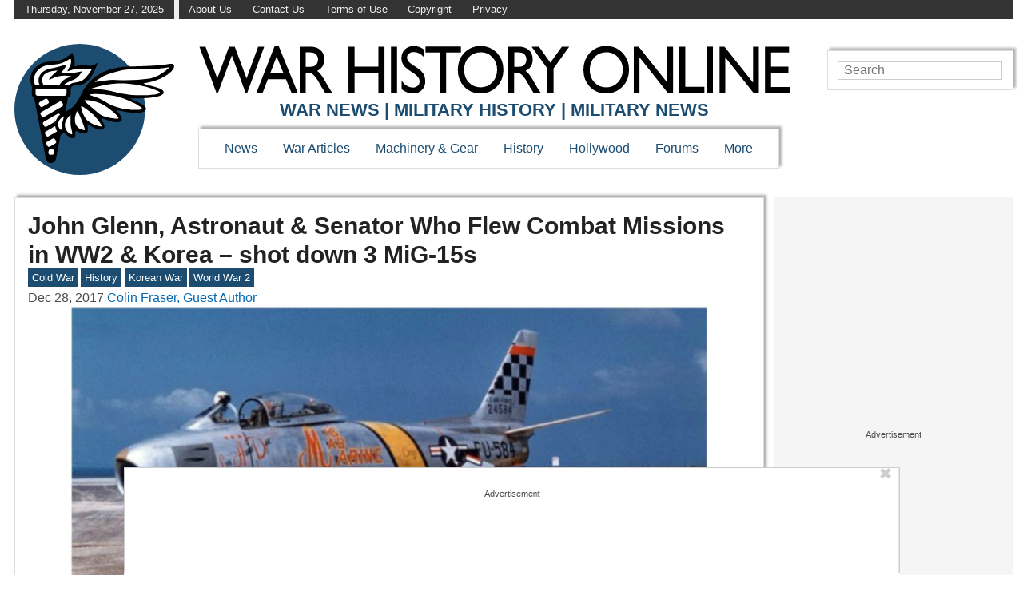

--- FILE ---
content_type: text/html; charset=UTF-8
request_url: https://www.warhistoryonline.com/history/john-glenn-astronaut-senator-ww2-korea.html
body_size: 41167
content:
<!doctype html>
<html lang="en">

<head prefix="og: http://ogp.me/ns# fb: http://ogp.me/ns/fb# article: http://ogp.me/ns/article#">
	<meta http-equiv="Content-Type" content="text/html; charset=UTF-8" />
	
	<meta name="viewport" content="width=device-width, initial-scale=1.0" />
	<link rel="preconnect" href="//ap.lijit.com" />
	<link rel="preconnect" href="//ib.adnxs.com" />
	<link rel="preconnect" href="//a.teads.tv" />
	<link rel="preconnect" href="//fastlane.rubiconproject.com" />
	<link rel="preconnect" href="//bid.contextweb.com" />
	<link rel="preconnect" href="//securepubads.g.doubleclick.net" />
	<link rel="preconnect" href="//www.facebook.com" />
	<link rel="preconnect" href="//static.xx.fbcdn.net" />
	<meta property="fb:app_id" content="2030952827169169">
	<meta property="fb:admins" content="100060404585321,554762021">
	<script type='text/javascript'>
        _WF = window._WF = {
            'rendered': new Date().valueOf(),
            'q': []
        };
    </script>
<script src="https://securepubads.g.doubleclick.net/tag/js/gpt.js" async></script>
<script type='text/javascript'>
(function(){
var managerConstants = {"DFPI": {"orders": {"357896965": 2, "367930405": 6, "372983365": 3, "2293751652": 2, "2370645977": 3, "2370661649": 3, "2371186291": 3, "2371390974": 3, "2371393380": 3, "2371399425": 3, "2371401741": 3, "2371407078": 3, "2392552498": 2, "2393809177": 7, "2393823980": 4, "2426045985": 2, "2605423098": 2, "2635120687": 2, "2635573846": 4, "2636222372": 5, "2636222375": 5, "2636553319": 5, "2637110790": 5, "2655908054": 3, "2655912131": 3, "2656161481": 3, "2656164463": 3, "2656168984": 3, "2656261439": 3, "2656270316": 3, "2656270745": 3, "2656273088": 3, "2656529170": 3, "2656538569": 3, "2656672254": 3, "2656675095": 3, "2657027913": 3, "2657040225": 3, "2693104694": 2, "2705153984": 2, "2803923506": 2, "2807422547": 3, "2807425883": 3, "2807527579": 3, "2807528806": 3, "2808165756": 3, "2808168363": 3, "2808171021": 3, "2813753462": 2, "2831441443": 2, "2831442226": 2, "2846568689": 3, "2846574938": 3, "2846587658": 3, "2846834551": 3, "2846840806": 3, "2847397371": 3, "2847400200": 3, "2847400311": 3, "2847403674": 3, "2847405072": 3, "2847406701": 3, "2847410790": 3, "2871502017": 1, "2939288369": 2, "3166665058": 2, "3170033887": 3, "3170034850": 3, "3170036803": 3, "3170138126": 3, "3170138639": 3, "3170140040": 3, "3170145104": 3, "3170146268": 3, "3171721101": 3, "3171728049": 3, "3171734157": 3, "3171738462": 3, "3171741324": 3, "3171741726": 3, "3171742305": 3, "3173293888": 3, "3173299099": 3, "3173301340": 3, "3173367775": 3, "3173372152": 3, "3173427323": 3, "3173508188": 3, "3175029513": 3, "3175029543": 3, "3175030716": 3, "3175033410": 3, "3175033608": 3, "3175035573": 3, "3175113252": 3, "3175115754": 3, "3205444079": 2, "3207064200": 2, "3219638625": 2, "3225058315": 2, "3236254934": 2}, "decoders": {"1": "adipolo", "2": "adx", "3": "amazon", "4": "adsense", "5": "n2w", "6": "unfilled", "7": "adx_native"}, "companies": {"36951685": "CPX Interactive", "36953005": "bRealTime Marketplace", "36954445": "PulsePoint", "36988765": "COSM", "37719685": "targeting dummy", "39517645": "AdExchange", "40589965": "Prebid", "43703965": "pulsepoint", "43728325": "defymedia", "43731445": "aol", "43731685": "springserve", "43732405": "komoona", "43732765": "districtmDMX", "43761445": "brealtime", "43853485": "appnexusAst", "43856005": "Amazon/A9", "43894765": "Hive Media", "43981405": "Google AdSense", "44294125": "openx", "44370205": "indexExchange", "45616885": "criteo", "4403459491": "rhythmone", "4410550297": "sharethrough", "4412356938": "highbid", "4437030401": "audienceNetwork", "4443996224": "Sonobi", "4445002038": "sonobi", "4477801362": "rubicon", "4509850534": "gumgum", "4528677974": "pubmatic", "4612750768": "H Code Media", "4626138840": "Synacor", "4627613940": "ix", "4629377457": "eplanning", "4654744982": "OpenX EBDA", "4654748546": "Index Exchange EBDA", "4662375356": "Rubicon Project EBDA", "4663275358": "triplelift", "4684895885": "Golden Hippo", "4691882813": "Browsi", "4703426801": "tripleliftdisplay", "4714310092": "Trion Interactive", "4718737624": "Media.net EBDA", "4723762215": "Fisico Inc.", "4732642727": "Insticator", "4732652775": "FB Do Not Use", "4732654470": "Facebook EBDA", "4740597501": "YieldMo EBDA", "4740983450": "Pubmatic EBDA", "4747168469": "Vicinity Media", "4765333811": "Sonobi EBDA", "4769250860": "conversant", "4770635669": "sovrn", "4793693707": "Sovrn EBDA", "4795262523": "33across", "4795937703": "teads", "4798936002": "Infolinks", "4817997789": "Intowow", "4819033111": "IntowowBillable", "4819041828": "AdExchange", "4846984062": "Verizon Media EBDA", "4848076503": "Verizon Media Video EBDA", "4855319242": "triplelift EBDA", "4871398758": "aniview", "4872518107": "gumgumanc", "4884695994": "kargo", "4884712481": "vidazoo", "4885815514": "yieldmo", "4886550428": "medianet", "4892585197": "Fluct EBDA", "4892733806": "utanc", "4893411028": "undertone", "4897386174": "Sharethrough EBDA", "4981739025": "AdExchange", "5012160613": "Amazon/A9", "5026517181": "Sonobi EBDA", "5035526617": "Adipolo", "5050570234": "Sovrn EBDA", "5050665244": "OpenX EBDA", "5051943117": "AdExchange", "5084401115": "Triplelift EBDA", "5087653109": "Index Exchange EBDA", "5087659127": "YieldMo EBDA", "5088073417": "Media.net EBDA", "5098607271": "OpenX EBDA", "5098608210": "Pubmatic EBDA", "5098969597": "Sonobi EBDA", "5100958683": "Sovrn EBDA", "5114351943": "EMX EBDA", "5114724440": "Rubicon EBDA", "5114731871": "UnrulyX EBDA", "5114741460": "Smaato EBDA", "5118822443": "EMX EBDA", "5139685134": "OneTag EBDA", "5139686328": "Smart EBDA", "5167433038": "OneTag EBDA", "5199469582": "triplelift EBDA", "5279874383": "Prebid", "5279920687": "Index Exchange EBDA", "5279920945": "Media.net EBDA", "5280163917": "Rubicon Project EBDA", "5280389707": "AdExchange", "5286053018": "Fluct EBDA", "5286055811": "Sovrn EBDA", "5286055829": "triplelift EBDA", "5286071686": "OneTag EBDA", "5286071932": "YieldMo EBDA", "5286072427": "OpenX EBDA", "5286072613": "Sharethrough EBDA", "5286072670": "Sonobi EBDA", "5323642503": "Pubmatic EBDA", "5328694772": "OneTag EBDA", "5328695411": "Rubicon Project EBDA", "5339893906": "Media.net EBDA"}}, "RSOC": {"showall": {"utm_source": ["tg", "bk", "ty", "twqa"]}}, "work": {"prebid": [{"name": "sonobi-single", "active": true, "tokens": {}, "bidderCode": "sonobi", "startDelay": 1000, "urlTemplate": "https://apex.go.sonobi.com/trinity.json?key_maker={{keymaker}}&ref={{href}}&s={{random}}&vp={{device}}&lib_name=prebid&lib_v={{version}}&us=0&ius=1{{CCPA}}{{GDPR}}"}, {"name": "sonobi-multi", "count": -1, "active": true, "period": 20000, "tokens": {}, "bidderCode": "sonobi", "startDelay": 1000, "urlTemplate": "https://apex.go.sonobi.com/trinity.json?key_maker={{keymaker}}&ref={{href}}&s={{random}}&vp={{device}}&lib_name=prebid&lib_v={{version}}&us=0&ius=1{{CCPA}}{{GDPR}}"}]}, "ATFMAP": {"err": {}, "mobile": {"primary-over-image": true, "primary-over-title": true, "primary-under-title": true}, "tablet": {"secondary-P1": true, "primary-over-title": true, "primary-under-title": true}, "desktop": {"secondary-P1": true, "quaternary-P1": true, "primary-over-title": true, "primary-under-title": true}, "unknown": {}, "undefined": {}, "othermobile": {}}, "IIQ_RS": 2.5, "NETMAP": {"48": 1, "52": 1, "53": 2, "55": 2, "56": 2, "57": 2, "58": 1, "59": 1, "60": 1, "61": 1, "62": 1, "63": 1, "64": 1, "65": 1, "66": 1, "67": 1, "68": 1}, "C2SINFO": {"VOIP": {"keywords": ["Voice Over IP Telephone Systems", "VOIP Phone Business", "VOIP Phone Service {{city}}", "VOIP Service Providers"], "linkDomain": "fetch-voip.fyi"}, "Cruises": {"keywords": ["Cheap Last Minute Cruises", "Alaska Cruise", "River Cruises", "Mediterranean Cruise"], "linkDomain": "cruise-aid.fyi"}, "Medical Alert": {"keywords": ["Medical Alert Services", "Medical Alert System Reviews", "Medical Alert Systems for Seniors", "In Home Medical Alert Systems"], "linkDomain": "a-great-medical-alert.fyi"}, "online banking": {"keywords": ["Banks With Free Checking and Savings Accounts", "Open Up a Bank Account Online", "Open a Bank Account Online With No Money", "Open Bank Account Online Free"], "linkDomain": "bankaccount-web.fyi"}, "Assisted Living": {"keywords": ["Assisted Living in {{city}}", "Assisted Living for Seniors", "Senior Independent Living Apartments", "Active Senior Living Community"], "linkDomain": "seniorliving-guide.fyi"}, "Dental Implants": {"keywords": ["{{city}} Dental Implants", "Cost of Dental Implants near {{city}}", "Full Mouth Dental Implants", "{{city}} Dental Implant Dentists"], "linkDomain": "dentalimplants-mall.zone"}, "Debt Consolidation": {"keywords": ["Poor Credit Debt Consolidation", "Debt Consolidation Loan for Bad Credit", "Private Loan Consolidation", "Credit Card Debt Relief Consolidation"], "linkDomain": "debt-consolidation-aid.fyi"}, "Home Security Systems": {"keywords": ["Automated Home Security Systems", "Smart House Alarm System", "Complete Home Automation and Security System", "Wireless Home Security Systems"], "linkDomain": "great-home-security.fyi"}}, "GLOBALS": {}, "SPLSITES": ["66", "56", "57", "69"], "whitelist": {"oembed": ["https://connect.facebook.net", "https://platform.twitter.com", "https://embed.redditmedia.com", "https://www.tiktok.com"]}, "DEFAULTUTM": {"utm_medium": ["${supply_name}-ya", "supplyname-ya", "${pubid}-ya", "pubid-ya", "$section_id$-ob", "section_id-ob", "sectionid-ob"], "utm_source": [], "utm_content": [], "utm_campaign": []}, "FORCEABTEST": {"anc_ab": [{"treatment": "dc_attachment", "conditions": {"blog_name": {"decoist": true}, "is_attachment": {"true": true}}}, {"treatment": "top", "conditions": {"deviceType": {"mobile": true, "tablet": true}, "is_affiliate": {"true": true}}, "exceptions": {"utm_source": {"aa": true, "ab": true, "ad": true, "ag": true}}}], "cwv_ab": [{"treatment": "inviewport:100", "conditions": {"blog_name": {"factable": true, "brakeforit": true, "dailyfunny": true, "giveitlove": true, "japacrunch": true, "gamedaynews": true, "pastfactory": true, "desafiomundial": true}, "deviceType": {"mobile": true}}, "exceptions": {"countryCode": {"IN": true, "MY": true, "PH": true}}}, {"treatment": "inviewport:100", "conditions": {"deviceType": {"mobile": true}, "countryCode": {"IN": true, "MY": true, "PH": true}}}], "pmp_ab": [{"treatment": "native", "conditions": {"network_id": {"0": true}}}], "poi_ab": [{"treatment": "minute_poi", "conditions": {"deviceType": {"desktop": true}, "network_id": {"0": true}, "countryCode": {"CA": true, "GB": true, "US": true}, "is_affiliate": {"false": true}, "is_single_page_layout": {"true": true}}}, {"treatment": "minute_poi", "conditions": {"deviceType": {"desktop": true}, "is_affiliate": {"true": true}, "is_single_page_layout": {"true": true}}}], "pot_ab": [{"treatment": "enabled", "conditions": {"blog_name": {"slowrobot": true, "iwastesomuchtime": true}, "deviceType": {"mobile": true}}}], "uid_ab": [{"treatment": "ppid", "exceptions": {"browserinfo_name": {"crios": true, "edge-c": true, "safari": true, "firefox": true, "applewebkit": true, "facebookios": true, "instagramios": true, "pinterestios": true}}}], "uti_ab": [{"treatment": "undertone", "conditions": {"is_quiz": {"false": true}, "blog_name": {"postfun": true, "factable": true, "moneypop": true, "brakeforit": true, "healthygem": true, "gamedaynews": true, "pastfactory": true, "trendchaser": true}, "deviceType": {"mobile": true}, "countryCode": {"US": true, "us": true}, "is_single_page_layout": {"false": true}}}], "retag_ab": [{"treatment": "enabled", "conditions": {"blog_name": {"hooch": true, "buzznet": true, "postfun": true, "factable": true, "idolator": true, "moneypop": true, "bavardist": true, "dadpatrol": true, "quizscape": true, "brakeforit": true, "dailyfunny": true, "giveitlove": true, "healthygem": true, "japacrunch": true, "purevolume": true, "tacorelish": true, "gamedaynews": true, "pastfactory": true, "tallytravel": true, "trendchaser": true, "cuteemergency": true, "vidabrilhante": true, "desafiomundial": true, "exploredluxury": true, "exploredplanet": true, "exploredsports": true, "bleacherbreaker": true, "exploredhistory": true, "lifestylelatino": true, "exploredhollywood": true, "thisiswhyimsingle": true}}}], "dc_spl_ab": [{"treatment": "spl", "conditions": {"blog_name": {"decoist": true}}}], "pushly_ab": [{"treatment": "pushly page:1", "conditions": {"deviceType": {"mobile": true}}, "exceptions": {"blog_name": {"decoist": true, "manmadediy": true, "outdoorevival": true, "iwastesomuchtime": true}, "browserinfo_name": {"crios": true, "safari": true, "applewebkit": true, "facebookios": true, "instagramios": true, "pinterestios": true}}}, {"treatment": "pushly page:1", "conditions": {"deviceType": {"desktop": true}}, "exceptions": {"blog_name": {"decoist": true, "manmadediy": true, "foodiefixdaily": true, "outdoorrevival": true, "iwastesomuchtime": true}}}, {"treatment": "page:1000", "conditions": {"blog_name": {"decoist": true, "manmadediy": true, "foodiefixdaily": true, "outdoorrevival": true, "iwastesomuchtime": true}, "is_organic": {"true": true}}}], "slider_ab": [{"treatment": "desktop_pag_vidazoo_outstream", "conditions": {"is_quiz": {"false": true}, "deviceType": {"desktop": true}, "network_id": {"0": true}, "is_single_page_layout": {"false": true}}}, {"treatment": "mobile_pag_vidazoo_outstream", "conditions": {"is_quiz": {"false": true}, "deviceType": {"mobile": true, "tablet": true}, "network_id": {"0": true}, "is_single_page_layout": {"false": true}}}], "spotim_ab": [{"treatment": "spotim_poi", "conditions": {"utm_source": {"spotqahard": true}}}, {"treatment": "spotim_gampoi400_hybrid", "conditions": {"utm_source": {"spotqahybrid": true}}}], "dianomi_ab": [{"treatment": "enabled", "conditions": {"blog_name": {"moneypop": true}, "deviceType": {"mobile": true}, "is_single_page_layout": {"false": true}}, "exceptions": {"utm_source": {"ob": true, "oq": true, "tb": true}}}], "message_ab": [{"treatment": "bulk:500", "conditions": {"network_id": {"0": true, "1": true, "2": true}}}], "refresh_ab": [{"treatment": "allmobile infinite inview", "conditions": {"is_quiz": {"false": true}, "deviceType": {"mobile": true, "tablet": true}, "is_organic": {"false": true}, "is_single_page_layout": {"false": true}}, "exceptions": {"blog_name": {"healthygem": true}}}, {"treatment": "perslot", "conditions": {"is_quiz": {"true": true}}, "exceptions": {"network_id": {"2": true}, "utm_source": {"qc": true}}}, {"treatment": "infinite inview", "conditions": {"is_quiz": {"false": true}, "deviceType": {"desktop": true}, "is_organic": {"false": true}, "is_single_page_layout": {"false": true}}, "exceptions": {"blog_name": {"giveitlove": true}}}], "rsoc_lp_ab": [{"treatment": "forcerac", "conditions": {"is_rsoc": {"true": true}}}], "session_ab": [{"treatment": "nomidnight"}, {"treatment": "expmin:120 article", "exceptions": {"network_id": {"1": true}}}], "timeout_ab": [{"treatment": "2000", "conditions": {"blog_name": {"vidabrilhante": true}, "countryCode": {"BR": true}, "browserinfo_name": {"chrome": true}}}], "identity_ab": [{"treatment": "spotim", "conditions": {"blog_name": {"slowrobot": true, "iwastesomuchtime": true}}, "exceptions": {"is_swarm_post": {"true": true}}}, {"treatment": "onetap", "conditions": {"blog_name": {"iwastesomuchtime": true}, "is_swarm_post": {"true": true}}}], "intentiq_ab": [{"treatment": "enabled", "conditions": {"countryCode": {"AU": true, "BR": true, "CA": true, "JP": true, "KP": true, "MX": true, "MY": true, "NZ": true, "PH": true, "SG": true, "TH": true, "US": true}}}], "lowprice_ab": [{"treatment": "enabled", "exceptions": {"countryCode": {"US": true, "us": true}}}], "splayout_ab": [{"treatment": "nopoh", "conditions": {"is_search_site": {"true": true}}}, {"treatment": "nopoh nosp1", "conditions": {"blog_name": {"foodiefixdaily": true}}}, {"treatment": "cwv font inview infinite poh nopui nopop noanc", "conditions": {"is_quiz": {"false": true}, "network_id": {"1": true}, "is_single_page_layout": {"true": true}}, "exceptions": {"blog_name": {"decoist": true, "manmadediy": true, "foodiefixdaily": true, "outdoorrevival": true, "iwastesomuchtime": true}}}, {"treatment": "anc30 cwv font nopui poi inview", "conditions": {"network_id": {"0": true}, "utm_source": {"fc": true, "pc": true, "tp": true, "tz": true}, "is_affiliate": {"false": true}}, "exceptions": {"blog_name": {"decoist": true, "manmadediy": true, "foodiefixdaily": true, "outdoorrevival": true, "iwastesomuchtime": true}}}, {"treatment": "cwv font inview infinite", "conditions": {"is_affiliate": {"true": true}, "is_single_page_layout": {"true": true}}, "exceptions": {"blog_name": {"decoist": true, "manmadediy": true, "foodiefixdaily": true, "outdoorrevival": true, "iwastesomuchtime": true}, "utm_source": {"aa": true, "ab": true, "ad": true, "ag": true}}}, {"treatment": "poh:2:1 sp5:2 nolp1 nolp2 nolp3 nosp3 nosp1", "conditions": {"deviceType": {"desktop": true}, "is_affiliate": {"true": true}, "is_single_page_layout": {"true": true}}, "exceptions": {"blog_name": {"decoist": true, "manmadediy": true, "foodiefixdaily": true, "outdoorrevival": true, "iwastesomuchtime": true}, "utm_source": {"aa": true, "ab": true, "ad": true, "ag": true}}}, {"treatment": "poh:2:1 nopui", "conditions": {"deviceType": {"mobile": true, "tablet": true}, "is_affiliate": {"true": true}, "is_single_page_layout": {"true": true}}, "exceptions": {"blog_name": {"decoist": true, "manmadediy": true, "foodiefixdaily": true, "outdoorrevival": true, "iwastesomuchtime": true}, "utm_source": {"aa": true, "ab": true, "ad": true, "ag": true}}}, {"treatment": "smartfeed", "conditions": {"network_id": {"0": true}, "utm_source": {"ba": true}}, "exceptions": {"blog_name": {"decoist": true, "manmadediy": true, "foodiefixdaily": true, "outdoorrevival": true, "iwastesomuchtime": true}}}, {"treatment": "infinite anc30 cwv inview", "conditions": {"is_quiz": {"false": true}, "utm_source": {"aa": true, "ab": true, "ad": true, "ag": true}, "is_affiliate": {"true": true}, "is_single_page_layout": {"true": true}}, "exceptions": {"blog_name": {"decoist": true, "manmadediy": true, "foodiefixdaily": true, "outdoorrevival": true, "iwastesomuchtime": true}}}, {"treatment": "infinite pop anc30 cwv inview", "conditions": {"is_quiz": {"false": true}, "network_id": {"0": true}, "is_affiliate": {"false": true}, "is_single_page_layout": {"true": true}}, "exceptions": {"blog_name": {"decoist": true, "manmadediy": true, "foodiefixdaily": true, "outdoorrevival": true, "iwastesomuchtime": true}, "utm_source": {"fc": true, "pc": true, "tp": true, "tz": true}}}, {"treatment": "infinite anc30 cwv inview nopui noupdateurl", "conditions": {"blog_name": {"higherperspectives": true}}, "exceptions": {"blog_name": {"decoist": true, "manmadediy": true, "foodiefixdaily": true, "outdoorrevival": true, "iwastesomuchtime": true}, "utm_source": {"fc": true, "pc": true, "tp": true, "tz": true}}}, {"treatment": "lp1:3 lp2:3 lp3:3 sp1:3 sp3:3 sp5:3", "conditions": {"deviceType": {"desktop": true}, "utm_source": {"aa": true, "ab": true, "ad": true, "ag": true}, "is_affiliate": {"true": true}, "is_single_page_layout": {"true": true}}, "exceptions": {"blog_name": {"decoist": true, "manmadediy": true, "foodiefixdaily": true, "outdoorrevival": true, "iwastesomuchtime": true}}}, {"treatment": "lp1:3 lp2:3 lp3:3 sp1:3 sp3:3 sp5:3", "conditions": {"deviceType": {"desktop": true}, "is_organic": {"false": true}, "network_id": {"0": true}, "is_affiliate": {"false": true}, "is_single_page_layout": {"true": true}}, "exceptions": {"blog_name": {"decoist": true, "manmadediy": true, "foodiefixdaily": true, "outdoorrevival": true, "iwastesomuchtime": true}, "utm_source": {"bt": true, "fc": true, "fo": true, "ot": true}}}, {"treatment": "doublemedrec", "conditions": {"blog_name": {"factable": true, "moneypop": true, "dadpatrol": true, "brakeforit": true, "giveitlove": true, "tacorelish": true, "gamedaynews": true, "desafiomundial": true, "exploredplanet": true, "lifestylelatino": true}, "deviceType": {"desktop": true}, "utm_source": {"aa": true, "ab": true, "ad": true, "ag": true}, "is_affiliate": {"true": true}, "is_single_page_layout": {"true": true}}, "exceptions": {"blog_name": {"decoist": true, "manmadediy": true, "foodiefixdaily": true, "outdoorrevival": true, "iwastesomuchtime": true}}}, {"treatment": "doublemedrec", "conditions": {"is_quiz": {"false": true}, "blog_name": {"factable": true, "moneypop": true, "dadpatrol": true, "brakeforit": true, "giveitlove": true, "tacorelish": true, "gamedaynews": true, "desafiomundial": true, "exploredplanet": true, "lifestylelatino": true}, "deviceType": {"desktop": true}, "is_affiliate": {"false": true}, "is_single_page_layout": {"true": true}}, "exceptions": {"blog_name": {"decoist": true, "manmadediy": true, "foodiefixdaily": true, "outdoorrevival": true, "iwastesomuchtime": true}}}, {"treatment": "puh", "conditions": {"is_quiz": {"false": true}, "deviceType": {"mobile": true}, "network_id": {"0": true}, "utm_source": {"cp": true}, "is_affiliate": {"false": true}, "is_single_page_layout": {"true": true}}, "exceptions": {"blog_name": {"decoist": true, "moneypop": true, "bavardist": true, "dailyfunny": true, "giveitlove": true, "japacrunch": true, "manmadediy": true, "gamedaynews": true, "vidabrilhante": true, "desafiomundial": true, "foodiefixdaily": true, "outdoorrevival": true, "exploredhistory": true, "lifestylelatino": true, "iwastesomuchtime": true}, "utm_source": {"fc": true, "pc": true, "tp": true, "tz": true}}}, {"treatment": "anc30 cwv font pui poi inview", "conditions": {"is_quiz": {"false": true}, "network_id": {"2": true}, "is_affiliate": {"false": true}}, "exceptions": {"blog_name": {"decoist": true, "manmadediy": true, "foodiefixdaily": true, "outdoorrevival": true, "iwastesomuchtime": true}}}, {"treatment": "poh:2:2", "conditions": {"is_quiz": {"false": true}, "is_organic": {"true": true}, "network_id": {"2": true}, "is_affiliate": {"false": true}}, "exceptions": {"blog_name": {"decoist": true, "manmadediy": true, "foodiefixdaily": true, "outdoorrevival": true, "iwastesomuchtime": true}}}, {"treatment": "noTeasers noupdateurl", "conditions": {"is_single_page_layout": {"true": true}}, "exceptions": {"blog_name": {"decoist": true, "manmadediy": true, "foodiefixdaily": true, "outdoorrevival": true, "iwastesomuchtime": true}}}, {"treatment": "nopon nosp1 nosp3", "conditions": {"is_quiz": {"false": true}, "deviceType": {"mobile": true}, "is_single_page_layout": {"true": true}}, "exceptions": {"blog_name": {"decoist": true, "manmadediy": true, "foodiefixdaily": true, "outdoorrevival": true, "iwastesomuchtime": true}}}, {"treatment": "nopon", "conditions": {"is_quiz": {"false": true}, "deviceType": {"tablet": true, "desktop": true}, "is_single_page_layout": {"true": true}}, "exceptions": {"blog_name": {"decoist": true, "manmadediy": true, "foodiefixdaily": true, "outdoorrevival": true, "iwastesomuchtime": true}}}, {"treatment": "nolp1 nolp2 nolp3 nosp3 nosp5", "conditions": {"is_quiz": {"false": true}, "deviceType": {"desktop": true}, "network_id": {"2": true}, "is_affiliate": {"false": true}}, "exceptions": {"blog_name": {"decoist": true, "manmadediy": true, "foodiefixdaily": true, "outdoorrevival": true, "iwastesomuchtime": true}, "utm_source": {"fc": true}}}, {"treatment": "nolp1 nolp2 nolp3 nosp3 nosp5", "conditions": {"is_quiz": {"false": true}, "deviceType": {"desktop": true}, "utm_source": {"fc": true}, "is_affiliate": {"false": true}}, "exceptions": {"blog_name": {"decoist": true, "manmadediy": true, "foodiefixdaily": true, "outdoorrevival": true, "iwastesomuchtime": true}}}, {"treatment": "sp1:1 nolp1 nolp2 nolp3 nosp3 nosp5", "conditions": {"is_quiz": {"false": true}, "deviceType": {"desktop": true}, "is_organic": {"true": true}, "is_affiliate": {"false": true}}, "exceptions": {"blog_name": {"decoist": true, "manmadediy": true, "foodiefixdaily": true, "outdoorrevival": true, "iwastesomuchtime": true}}}, {"treatment": "sp1:1 nolp1 nolp2 nolp3 nosp3 nosp5", "conditions": {"is_quiz": {"false": true}, "deviceType": {"desktop": true}, "utm_source": {"bt": true, "fo": true, "ot": true}, "is_affiliate": {"false": true}}, "exceptions": {"blog_name": {"decoist": true, "manmadediy": true, "foodiefixdaily": true, "outdoorrevival": true, "iwastesomuchtime": true}}}, {"treatment": "anc:3", "conditions": {"is_quiz": {"false": true}, "deviceType": {"desktop": true}, "utm_source": {"aa": true, "ab": true, "ad": true, "ag": true}, "is_affiliate": {"true": true}, "is_single_page_layout": {"true": true}}, "exceptions": {"blog_name": {"decoist": true, "manmadediy": true, "foodiefixdaily": true, "outdoorrevival": true, "iwastesomuchtime": true}}}, {"treatment": "anc:3", "conditions": {"is_quiz": {"false": true}, "deviceType": {"desktop": true}, "network_id": {"0": true}, "is_affiliate": {"false": true}, "is_single_page_layout": {"true": true}}, "exceptions": {"blog_name": {"decoist": true, "manmadediy": true, "foodiefixdaily": true, "outdoorrevival": true, "iwastesomuchtime": true}}}, {"treatment": "anc infinite cwv inview noTeasers noupdateurl nopon nopop nopui nopot", "conditions": {"is_quiz": {"false": true}, "blog_name": {"decoist": true, "manmadediy": true, "foodiefixdaily": true, "outdoorrevival": true}, "is_single_page_layout": {"true": true}}}, {"treatment": "noInfiniteScroll anc:2 infinite cwv inview noTeasers noupdateurl nopon nopop nopui nopot", "conditions": {"is_quiz": {"false": true}, "blog_name": {"iwastesomuchtime": true}, "is_single_page_layout": {"true": true}}}], "banhammer_ab": [{"treatment": "all:badConsecutive"}], "clear_ads_ab": [{"treatment": "enabled", "conditions": {"deviceType": {"mobile": true, "tablet": true}}}, {"treatment": "enabled", "conditions": {"blog_name": {"manmadediy": true}}}, {"treatment": "narrowanc nextmargin", "conditions": {"deviceType": {"desktop": true}}}, {"treatment": "attrsize", "conditions": {"blog_name": {"brakeforit": true, "desafiomundial": true, "thisiswhyimsingle": true}, "deviceType": {"desktop": true}}}], "landscape_ab": [{"treatment": "enabled", "conditions": {"network_id": {"0": true, "1": true, "2": true}}}], "mmdiy_spl_ab": [{"treatment": "infinite", "conditions": {"blog_name": {"manmadediy": true}}}], "retention_ab": [{"treatment": "enabled", "conditions": {"blog_name": {"manmadediy": true}, "countryCode": {"US": true}}}], "dc_article_ab": [{"treatment": "treatment2", "conditions": {"blog_name": {"decoist": true}}}], "ftmobdelay_ab": [{"treatment": "enabled", "conditions": {"is_quiz": {"false": true}, "deviceType": {"mobile": true}, "utm_source": {"at": true, "bt": true, "cp": true, "fc": true, "fo": true, "ft": true, "os": true, "ot": true, "yi": true, "zw": true}, "is_single_page_layout": {"true": true}}}, {"treatment": "enabled", "conditions": {"is_quiz": {"false": true}, "utm_source": {"fd": true, "pc": true, "tp": true, "tw": true, "tz": true, "fbqa": true}, "is_single_page_layout": {"true": true}}, "exceptions": {"network_id": {"2": true}}}, {"treatment": "enabled", "conditions": {"is_quiz": {"false": true}, "network_id": {"2": true}}, "exceptions": {"deviceType": {"desktop": true}, "utm_source": {"fc": true}}}], "iwinfinite_ab": [{"treatment": "splUnits:3:3 0369", "conditions": {"blog_name": {"iwastesomuchtime": true}}}], "ob_desktop_ab": [{"treatment": "ob_widget_tp1", "conditions": {"is_quiz": {"false": true}, "blog_name": {"brakeforit": true, "healthygem": true}, "deviceType": {"desktop": true}, "utm_source": {"ob": true, "oq": true}, "is_single_page_layout": {"false": true}}}], "ob_explore_ab": [{"treatment": "explore_ob", "conditions": {"blog_name": {"postfun": true, "giveitlove": true, "healthygem": true}, "utm_source": {"ob": true, "oq": true}}}], "penaltybox_ab": [{"treatment": "noadx", "conditions": {"network_id": {"0": true, "1": true, "2": true}}}], "prebid_fpd_ab": [{"treatment": "enabled", "conditions": {"blog_name": {"postfun": true, "brakeforit": true, "dailyfunny": true, "healthygem": true, "desafiomundial": true, "thisiswhyimsingle": true, "higherperspectives": true}}}], "quizlayout_ab": [{"treatment": "newLayout", "conditions": {"is_quiz": {"true": true}}}, {"treatment": "p10_new_taboola", "conditions": {"is_quiz": {"true": true}, "deviceType": {"mobile": true}, "is_organic": {"false": true}, "network_id": {"0": true}}, "exceptions": {"blog_name": {"moneypop": true}}}, {"treatment": "noansref", "conditions": {"is_quiz": {"true": true}, "network_id": {"0": true}}}, {"treatment": "nopui0", "conditions": {"is_quiz": {"true": true}, "deviceType": {"desktop": true}, "utm_source": {"ae": true}}}, {"treatment": "tq_nosp2 tq_nosp1", "conditions": {"is_quiz": {"true": true}, "deviceType": {"mobile": true, "desktop": true}, "utm_source": {"tq": true}}}, {"treatment": "nosp123", "conditions": {"is_quiz": {"true": true}, "deviceType": {"mobile": true}, "is_organic": {"true": true}}}, {"treatment": "nosp_123", "conditions": {"is_quiz": {"true": true}, "blog_name": {"trendchaser": true}, "deviceType": {"mobile": true}}}, {"treatment": "nosp_123", "conditions": {"is_quiz": {"true": true}, "deviceType": {"mobile": true}, "is_organic": {"true": true}}}, {"treatment": "nopot nolp1 nosp2 noanc1 nopoi novideo nopon4 noqp2 notp1 noqp1 nonativo_pon pon_organic", "conditions": {"is_quiz": {"true": true}, "is_organic": {"true": true}}}, {"treatment": "sp2_organic", "conditions": {"is_quiz": {"true": true}, "deviceType": {"desktop": true}, "is_organic": {"true": true}}}, {"treatment": "nopoi all_nopot", "conditions": {"is_quiz": {"true": true}, "blog_name": {"trendchaser": true, "outdoorrevival": true}, "deviceType": {"desktop": true}}}, {"treatment": "vidazoo_outstream", "conditions": {"is_quiz": {"true": true}, "deviceType": {"mobile": true}, "network_id": {"0": true}}}, {"treatment": "nopot_p6", "conditions": {"is_quiz": {"true": true}, "deviceType": {"desktop": true}, "network_id": {"0": true}}}, {"treatment": "nativo_pon_desktop", "conditions": {"is_quiz": {"true": true}, "deviceType": {"desktop": true}}, "exceptions": {"blog_name": {"idolator": true, "bavardist": true, "japacrunch": true, "vidabrilhante": true}}}, {"treatment": "vidz_pon4 ajax:10", "conditions": {"is_quiz": {"true": true}, "deviceType": {"desktop": true}, "is_organic": {"false": true}, "network_id": {"0": true}}, "exceptions": {"blog_name": {"moneypop": true, "quizscape": true, "bleacherbreaker": true}}}, {"treatment": "vidazoo_desktop_outstream", "conditions": {"is_quiz": {"true": true}, "blog_name": {"moneypop": true, "quizscape": true, "bleacherbreaker": true}, "deviceType": {"desktop": true}, "network_id": {"0": true}}}, {"treatment": "splImg inview nosp1:nolp1:nopot:nopoi", "conditions": {"is_quiz": {"true": true}, "utm_source": {"qc": true}}}], "srinfinite_ab": [{"treatment": "splUnits:3:3 0369", "conditions": {"blog_name": {"slowrobot": true}}}], "tb_desktop_ab": [{"treatment": "pon4", "conditions": {"is_quiz": {"false": true}, "blog_name": {"brakeforit": true, "giveitlove": true, "healthygem": true, "gamedaynews": true, "vidabrilhante": true, "exploredplanet": true, "bleacherbreaker": true}, "deviceType": {"desktop": true}, "utm_source": {"tb": true}, "is_single_page_layout": {"false": true}}}], "tb_explore_ab": [{"treatment": "enabled", "conditions": {"is_rsoc": {"true": true}, "blog_name": {"financemat": true, "curatecentral": true, "motornavigate": true, "wealthexplode": true, "findtopsavings": true, "economicalfinds": true, "financefreedoms": true, "healthnewswatch": true, "ultimatedealsearch": true, "discovertravelplans": true}}}, {"treatment": "explore_tb", "conditions": {"blog_name": {"brakeforit": true, "gamedaynews": true, "exploredplanet": true}, "is_organic": {"false": true}}}], "desktop_spl_ab": [{"treatment": "sticky", "conditions": {"deviceType": {"desktop": true}, "is_organic": {"false": true}, "network_id": {"0": true}, "utm_source": {"ba": true, "cp": true, "up": true}, "is_single_page_layout": {"true": true}}}, {"treatment": "sticky", "conditions": {"deviceType": {"desktop": true}, "utm_source": {"aa": true, "ab": true, "ad": true, "ag": true}, "is_affiliate": {"true": true}, "is_single_page_layout": {"true": true}}}, {"treatment": "sticky", "conditions": {"blog_name": {"brakeforit": true, "exploredluxury": true, "exploredplanet": true}, "deviceType": {"desktop": true}, "is_organic": {"false": true}, "utm_source": {"fz": true}, "is_single_page_layout": {"true": true}}}, {"treatment": "sticky", "conditions": {"deviceType": {"desktop": true}, "is_organic": {"false": true}, "network_id": {"0": true}, "utm_source": {"fz": true}, "is_single_page_layout": {"true": true}}, "exceptions": {"blog_name": {"brakeforit": true, "exploredluxury": true, "exploredplanet": true}}}, {"treatment": "sticky", "conditions": {"deviceType": {"desktop": true}, "is_organic": {"false": true}, "network_id": {"0": true}, "utm_source": {"an": true, "ob": true, "rc": true, "tb": true}, "is_single_page_layout": {"true": true}}}, {"treatment": "sticky", "conditions": {"deviceType": {"desktop": true}, "is_organic": {"false": true}, "utm_source": {"fc": true}, "is_single_page_layout": {"true": true}}}, {"treatment": "sticky", "conditions": {"deviceType": {"desktop": true}, "is_organic": {"false": true}, "network_id": {"2": true}, "is_single_page_layout": {"true": true}}, "exceptions": {"utm_source": {"fc": true}}}], "dc_d_gallery_ab": [{"treatment": "treatmentC", "conditions": {"blog_name": {"decoist": true}, "deviceType": {"desktop": true}}}], "dc_m_gallery_ab": [{"treatment": "treatmentB", "conditions": {"blog_name": {"decoist": true}, "deviceType": {"mobile": true}}}], "mmdiy_layout_ab": [{"treatment": "lp", "conditions": {"blog_name": {"manmadediy": true}}}], "mobilelayout_ab": [{"treatment": "nopot", "conditions": {"deviceType": {"mobile": true}}, "exceptions": {"network_id": {"1": true}}}, {"treatment": "noshrinkhead", "conditions": {"blog_name": {"moneypop": true, "dailyfunny": true, "giveitlove": true, "gamedaynews": true}, "deviceType": {"mobile": true}}}, {"treatment": "noimage", "conditions": {"blog_name": {"brakeforit": true, "giveitlove": true, "japacrunch": true}, "deviceType": {"mobile": true}}}, {"treatment": "noheader", "conditions": {"deviceType": {"mobile": true}}, "exceptions": {"network_id": {"1": true}}}, {"treatment": "noput", "conditions": {"is_quiz": {"false": true}, "blog_name": {"moneypop": true, "trendchaser": true}, "deviceType": {"mobile": true}, "is_fb_layout": {"false": true}, "is_single_page_layout": {"false": true}}}, {"treatment": "nosp1", "conditions": {"is_quiz": {"false": true}, "blog_name": {"trendchaser": true}, "deviceType": {"mobile": true}, "is_fb_layout": {"false": true}, "is_single_page_layout": {"false": true}}}, {"treatment": "nosp2", "conditions": {"is_quiz": {"false": true}, "blog_name": {"trendchaser": true}, "deviceType": {"mobile": true}, "is_fb_layout": {"false": true}, "is_single_page_layout": {"false": true}}}, {"treatment": "nosp2", "conditions": {"blog_name": {"higherperspectives": true}, "deviceType": {"mobile": true}, "is_fb_layout": {"false": true}}}, {"treatment": "nosp3", "conditions": {"is_quiz": {"false": true}, "blog_name": {"trendchaser": true}, "deviceType": {"mobile": true}, "is_fb_layout": {"false": true}, "is_single_page_layout": {"false": true}}}, {"treatment": "nopon4", "conditions": {"is_quiz": {"false": true}, "blog_name": {"healthygem": true, "pastfactory": true}, "deviceType": {"mobile": true}, "is_fb_layout": {"false": true}, "is_single_page_layout": {"false": true}}}, {"treatment": "widget2x1_pun", "conditions": {"is_quiz": {"false": true}, "blog_name": {"healthygem": true, "pastfactory": true}, "deviceType": {"mobile": true}, "is_fb_layout": {"false": true}, "is_single_page_layout": {"false": true}}}, {"treatment": "notp1", "conditions": {"is_quiz": {"false": true}, "blog_name": {"healthygem": true, "pastfactory": true}, "deviceType": {"mobile": true}, "is_fb_layout": {"false": true}, "is_single_page_layout": {"false": true}}}], "prebid_floor_ab": [{"treatment": "highbid:0.05:enforce:aps", "conditions": {"is_quiz": {"false": true}, "blog_name": {"bavardist": true, "japacrunch": true, "vidabrilhante": true, "desafiomundial": true, "lifestylelatino": true}, "deviceType": {"mobile": true, "tablet": true}}}, {"treatment": "adunit:0.05:enforce:aps", "conditions": {"is_quiz": {"false": true}, "deviceType": {"mobile": true, "tablet": true}, "network_id": {"0": true, "2": true}}, "exceptions": {"blog_name": {"bavardist": true, "japacrunch": true, "vidabrilhante": true, "desafiomundial": true, "lifestylelatino": true}}}, {"treatment": "adunit:0.05:enforce:aps", "conditions": {"is_quiz": {"true": true}, "deviceType": {"mobile": true, "tablet": true}, "network_id": {"0": true, "2": true}}}, {"treatment": "adunit:0.05:5:enforce:aps", "conditions": {"deviceType": {"desktop": true}, "network_id": {"0": true, "2": true}}}, {"treatment": "higbid:0.05:enforce:aps", "conditions": {"network_id": {"1": true}}}], "ajaxslideshow_ab": [{"treatment": "ajax:5 vidazoo_top_tp1_ajax", "conditions": {"is_quiz": {"false": true}, "blog_name": {"giveitlove": true, "tacorelish": true, "exploredplanet": true}, "deviceType": {"desktop": true}, "is_organic": {"false": true}, "is_single_page_layout": {"false": true}}}, {"treatment": "ajax:3 vidazoo_top_tp1_ajax", "conditions": {"is_quiz": {"false": true}, "blog_name": {"factable": true, "bleacherbreaker": true}, "deviceType": {"desktop": true}, "is_organic": {"false": true}, "is_single_page_layout": {"false": true}}}], "desktoplayout_ab": [{"treatment": "sprotate", "conditions": {"blog_name": {"decoist": true, "manmadediy": true}, "deviceType": {"tablet": true, "desktop": true}, "exceptions": {"utm_source": {"jf": true, "jt": true}}, "network_id": {"1": true}}}, {"treatment": "lpandqp", "conditions": {"is_quiz": {"false": true}, "blog_name": {"postfun": true, "factable": true, "bavardist": true, "dailyfunny": true, "japacrunch": true, "tacorelish": true, "exploredplanet": true}, "deviceType": {"desktop": true}, "is_organic": {"false": true}, "is_single_page_layout": {"false": true}}}, {"treatment": "poi", "conditions": {"is_quiz": {"false": true}, "blog_name": {"postfun": true, "factable": true, "bavardist": true, "brakeforit": true, "dailyfunny": true, "japacrunch": true, "tacorelish": true, "gamedaynews": true, "pastfactory": true, "exploredplanet": true, "bleacherbreaker": true}, "deviceType": {"desktop": true}, "is_organic": {"false": true}, "is_single_page_layout": {"false": true}}}, {"treatment": "noput", "conditions": {"is_quiz": {"false": true}, "blog_name": {"buzznet": true, "pastfactory": true, "trendchaser": true, "bleacherbreaker": true}, "deviceType": {"desktop": true}, "is_organic": {"false": true}, "is_single_page_layout": {"false": true}}}, {"treatment": "noanc", "conditions": {"is_quiz": {"false": true}, "blog_name": {"postfun": true, "trendchaser": true}, "deviceType": {"desktop": true}, "is_organic": {"false": true}, "is_single_page_layout": {"false": true}}}, {"treatment": "noqp1", "conditions": {"is_quiz": {"false": true}, "blog_name": {"trendchaser": true}, "deviceType": {"desktop": true}, "is_organic": {"false": true}, "is_single_page_layout": {"false": true}}}, {"treatment": "noqp2", "conditions": {"is_quiz": {"false": true}, "blog_name": {"buzznet": true, "postfun": true, "factable": true}, "deviceType": {"desktop": true}, "is_organic": {"false": true}, "is_single_page_layout": {"false": true}}}, {"treatment": "notp1_all", "conditions": {"blog_name": {"moneypop": true, "trendchaser": true}, "deviceType": {"desktop": true}, "is_organic": {"false": true}, "is_single_page_layout": {"false": true}}}, {"treatment": "nodianomi_pun", "conditions": {"is_quiz": {"false": true}, "blog_name": {"moneypop": true}, "deviceType": {"desktop": true}, "is_organic": {"false": true}, "is_single_page_layout": {"false": true}}}, {"treatment": "nodianomi_pon", "conditions": {"is_quiz": {"false": true}, "blog_name": {"moneypop": true}, "deviceType": {"desktop": true}, "is_organic": {"false": true}, "is_single_page_layout": {"false": true}}}], "lazy_load_ads_ab": [{"treatment": "2", "conditions": {"blog_name": {"tankroar": true, "manmadediy": true, "historybitz": true, "thevintagenews": true, "abandonedspaces": true, "ilovewwiiplanes": true, "wallswithstories": true, "warhistoryonline": true}, "deviceType": {"mobile": true}}}, {"treatment": "1", "conditions": {"blog_name": {"tankroar": true, "manmadediy": true, "historybitz": true, "thevintagenews": true, "abandonedspaces": true, "ilovewwiiplanes": true, "wallswithstories": true, "warhistoryonline": true}, "deviceType": {"desktop": true}}}], "mobile_minute_ab": [{"treatment": "minute_pui", "conditions": {"blog_name": {"bleacherbreaker": true}, "deviceType": {"mobile": true}, "countryCode": {"CA": true, "ca": true}, "is_single_page_layout": {"false": true}}}], "confirmedclick_ab": [{"treatment": "block_on_badnav", "conditions": {"deviceType": {"mobile": true}}}], "dianomi_desktop_ab": [{"treatment": "pun", "conditions": {"blog_name": {"moneypop": true}, "deviceType": {"tablet": true, "desktop": true}, "is_single_page_layout": {"false": true}}, "exceptions": {"utm_source": {"ob": true, "oq": true, "tb": true}}}], "timera_interval_ab": [{"treatment": "60pct", "conditions": {"blog_name": {"thevintagenews": true, "warhistoryonline": true}}}], "internalviewability_ab": [{"treatment": "enabled"}], "dianomi_desktop_tbob_ab": [{"treatment": "enabled", "conditions": {"blog_name": {"moneypop": true}, "deviceType": {"desktop": true}, "utm_source": {"ob": true, "oq": true, "tb": true}}, "exceptions": {"countryCode": {"IL": true}}}]}, "ORGBLOGLIST": ["48", "52", "58", "59", "60", "61", "62", "63", "64", "65", "66", "67", "68", "69"], "SNAPSOURCES": ["sc", "sn", "st"], "UGCPIXELMAP": {"0": "449027768109159"}, "apis_config": {"ads_config": ["post_url", "utm_source", "utm_campaign", "adblock_status", "winners"], "ads_channel": "C03CK2E0BJ9", "typo_config": ["post_url", "swarm_post_id", "swarm_slide_id", "adblock_status"], "image_config": ["post_url", "swarm_post_id", "swarm_slide_id", "adblock_status"], "other_config": ["post_url", "utm_source", "bucket_id", "ab_active", "adblock_status"], "typo_channel": "C03CK2E0BJ9", "image_channel": "C03CK2E0BJ9", "other_channel": "C03CK2E0BJ9", "slack_configs": {"ads_channel": "C03CK2E0BJ9", "dev_channel": "G03CMUATYR0", "typo_channel": "C03CK2E0BJ9", "image_channel": "C03CK2E0BJ9", "other_channel": "C03CK2E0BJ9"}, "report_configs": {"auth_hash": "801d027309b0f931b1c155dc9f844a295cd51a2b", "ads_config": ["post_url", "utm_source", "utm_campaign", "adblock_status", "winners", "tab_zoom"], "typo_config": ["post_url", "swarm_post_id", "swarm_slide_id", "tab_zoom", "adblock_status"], "image_config": ["post_url", "swarm_post_id", "swarm_slide_id", "tab_zoom", "adblock_status"], "other_config": ["post_url", "utm_source", "bucket_id", "ab_active", "tab_zoom", "adblock_status"]}, "snippets_config": {"mobile_spl_source": "ft", "desktop_spl_source": "fz", "mobile_paginated_source": "tb", "desktop_paginated_source": "tb"}, "checkpoint_exclusions": [{"condition": "is_rsoc", "checkpointIds": ["googletag", "pbjs", "dfp boot"], "conditionEquals": true}, {"condition": "is_search", "checkpointIds": ["googletag", "pbjs", "dfp boot"], "conditionEquals": true}]}, "disclaimers": {"rsoc-footer": {"default": "The information on this site is of a general nature only and is not intended to address the specific circumstances of any particular individual or entity. It is not intended or implied to be a substitute for professional advice."}, "serp-footer": {"default": "The information on this site is of a general nature only and is not intended to address the specific circumstances of any particular individual or entity. It is not intended or implied to be a substitute for professional advice."}}, "lazyLoadAds": {"hooch": {"mobile": ["secondary-P1", "secondary-P3", "primary-over-next", "primary-over-header-2", "primary-over-header-3", "primary-over-header-4", "primary-under-image-P2", "primary-under-image-P4", "primary-under-image-P3", "primary-under-next"], "tablet": ["secondary-P5", "primary-over-next", "primary-over-header-2", "primary-over-header-3", "primary-over-header-4", "primary-under-image-P2", "primary-under-image-P4", "primary-under-image-P3", "primary-under-next"], "desktop": ["secondary-P3", "secondary-P5", "quaternary-P2", "primary-over-next", "primary-under-next", "primary-over-image", "primary-over-header-2", "primary-over-header-1", "primary-over-header-4", "primary-over-header-3"]}, "decoist": {"mobile": ["leaderboard-bottom", "primary-over-next", "primary-under-image-P1", "primary-under-image-P2", "primary-under-image-P3", "primary-under-image-P4", "secondary-P1", "secondary-P2", "secondary-P3", "secondary-P4", "secondary-P5"], "tablet": ["leaderboard-bottom", "primary-over-next", "primary-under-image-P1", "primary-under-image-P2", "primary-under-image-P3", "primary-under-image-P4", "secondary-P1", "secondary-P2", "secondary-P3", "secondary-P4", "secondary-P5"], "desktop": ["leaderboard-bottom", "primary-over-next", "primary-under-image-P1", "primary-under-image-P2", "primary-under-image-P3", "primary-under-image-P4", "secondary-P2", "secondary-P3", "secondary-P4", "secondary-P5"]}, "moneypop": {"mobile": ["primary-over-header-1", "primary-over-header-2", "primary-over-header-3", "primary-over-header-4", "primary-over-image", "primary-over-next", "primary-under-image-P0", "primary-under-image-P1", "primary-under-image-P2", "primary-under-image-P3", "primary-under-image-P4", "primary-under-next", "secondary-P1", "secondary-P3"], "tablet": ["primary-over-header-1", "primary-over-header-2", "primary-over-header-3", "primary-over-header-4", "primary-over-image", "primary-over-next", "primary-under-image-P0", "primary-under-image-P1", "primary-under-image-P2", "primary-under-image-P3", "primary-under-image-P4", "primary-under-next", "secondary-P3", "secondary-P5"], "desktop": ["primary-over-header-1", "primary-over-header-2", "primary-over-header-3", "primary-over-header-4", "primary-over-image", "primary-over-next", "primary-over-next-P2", "primary-over-next-P3", "primary-under-next", "quaternary-P2", "secondary-P3", "secondary-P5"]}, "tankroar": {"mobile": ["primary-P3", "primary-P4", "primary-P5", "primary-P6", "primary-P7", "primary-P8"], "tablet": ["primary-P3", "primary-P4", "primary-P5", "primary-P6", "primary-P7", "primary-P8"], "desktop": ["primary-P3", "primary-P4", "primary-P5", "primary-P6", "primary-P7", "primary-P8"]}, "slowrobot": {"mobile": ["primary-P3", "primary-P4", "primary-P5", "primary-P6", "primary-P7", "primary-P8"], "tablet": ["primary-P3", "primary-P4", "primary-P5", "primary-P6", "primary-P7", "primary-P8"], "desktop": ["primary-P3", "primary-P4", "primary-P5", "primary-P6", "primary-P7", "primary-P8"]}, "manmadediy": {"mobile": ["primary-over-header-2", "primary-over-header-3", "primary-over-header-4", "primary-over-header-5", "primary-over-header-6", "primary-over-header-7", "primary-over-header-8", "primary-over-next"], "tablet": ["primary-over-header-2", "primary-over-header-3", "primary-over-header-4", "primary-over-header-5", "primary-over-header-6", "primary-over-header-7", "primary-over-header-8", "primary-over-next", "secondary-P5"], "desktop": ["primary-over-next", "primary-over-header-2", "primary-over-header-3", "primary-over-header-4", "primary-over-header-5", "primary-over-header-6", "primary-over-header-7", "primary-over-header-8", "secondary-P5"]}, "historybitz": {"mobile": ["primary-P3", "primary-P4", "primary-P5", "primary-P6", "primary-P7", "primary-P8"], "tablet": ["primary-P3", "primary-P4", "primary-P5", "primary-P6", "primary-P7", "primary-P8"], "desktop": ["primary-P3", "primary-P4", "primary-P5", "primary-P6", "primary-P7", "primary-P8"]}, "outdoorrevival": {"mobile": ["primary-P3", "primary-P4", "primary-P5", "primary-P6", "primary-P7", "primary-P8"], "tablet": ["primary-P3", "primary-P4", "primary-P5", "primary-P6", "primary-P7", "primary-P8"], "desktop": ["primary-P3", "primary-P4", "primary-P5", "primary-P6", "primary-P7", "primary-P8"]}, "thevintagenews": {"mobile": ["primary-P3", "primary-P4", "primary-P5", "primary-P6", "primary-P7", "primary-P8"], "tablet": ["primary-P3", "primary-P4", "primary-P5", "primary-P6", "primary-P7", "primary-P8"], "desktop": ["primary-P3", "primary-P4", "primary-P5", "primary-P6", "primary-P7", "primary-P8"]}, "abandonedspaces": {"mobile": ["primary-P3", "primary-P4", "primary-P5", "primary-P6", "primary-P7", "primary-P8"], "tablet": ["primary-P3", "primary-P4", "primary-P5", "primary-P6", "primary-P7", "primary-P8"], "desktop": ["primary-P3", "primary-P4", "primary-P5", "primary-P6", "primary-P7", "primary-P8"]}, "ilovewwiiplanes": {"mobile": ["primary-P3", "primary-P4", "primary-P5", "primary-P6", "primary-P7", "primary-P8"], "tablet": ["primary-P3", "primary-P4", "primary-P5", "primary-P6", "primary-P7", "primary-P8"], "desktop": ["primary-P3", "primary-P4", "primary-P5", "primary-P6", "primary-P7", "primary-P8"]}, "iwastesomuchtime": {"mobile": ["primary-P3", "primary-P4", "primary-P5", "primary-P6", "primary-P7", "primary-P8"], "tablet": ["primary-P3", "primary-P4", "primary-P5", "primary-P6", "primary-P7", "primary-P8"], "desktop": ["primary-P3", "primary-P4", "primary-P5", "primary-P6", "primary-P7", "primary-P8"]}, "wallswithstories": {"mobile": ["primary-P3", "primary-P4", "primary-P5", "primary-P6", "primary-P7", "primary-P8"], "tablet": ["primary-P3", "primary-P4", "primary-P5", "primary-P6", "primary-P7", "primary-P8"], "desktop": ["primary-P3", "primary-P4", "primary-P5", "primary-P6", "primary-P7", "primary-P8"]}, "warhistoryonline": {"mobile": ["primary-P3", "primary-P4", "primary-P5", "primary-P6", "primary-P7", "primary-P8"], "tablet": ["primary-P3", "primary-P4", "primary-P5", "primary-P6", "primary-P7", "primary-P8"], "desktop": ["primary-P3", "primary-P4", "primary-P5", "primary-P6", "primary-P7", "primary-P8"]}}, "REFERRERLIST": ["bing", "duckduckgo", "ecosia", "flipboard", "facebook", "google", "pinterest", "yahoo", "apple.news"], "TSPTHROTTLES": {"active": true, "bySource": {"FB": {"any": 0, "p2h": 0, "p2l": 0, "plv": 0, "svh": 0, "svl": 100, "organic": 0}}, "allocations": {"any": 4, "p2h": 4, "p2l": 4, "plv": 4, "svh": 4, "svl": 80, "organic": 0}}, "blogMinFloor": {"9": 1, "41": 1, "42": 1, "50": 1}, "EASEINSOURCES": ["cp", "qu", "ct", "xw", "xy", "vg", "vh", "vi", "zx"], "RSOCPOSTBACKS": {"mb": "https://app.marketism.tech/api/34gvdsh1v3/conversion/?click_id={click_id}&channel={channel}&country={country}&device={device_code}&user_agent={user_agent}&ip={ip}&platform={traffic_source}&mlid={mlid}", "mk": "https://app.marketism.tech/api/34gvdsh1v3/conversion/?click_id={click_id}&channel={channel}&country={country}&device={device_code}&user_agent={user_agent}&ip={ip}&platform={traffic_source}&mlid={mlid}"}, "eventSkipList": [{"class": {"flags": "ig", "pattern": "prebiderror"}, "event": {"flags": "ig", "pattern": "timeout"}}, {"class": {"flags": "ig", "pattern": "prebiderror"}, "event": {"flags": "ig", "pattern": "does.not.exist:.seedtag"}}, {"class": {"flags": "ig", "pattern": "prebiderror"}, "event": {"flags": "ig", "pattern": "Server.call.for.*?failed"}}, {"class": {"flags": "ig", "pattern": "prebiderror"}, "event": {"flags": "ig", "pattern": "Response.is.empty"}}, {"class": {"flags": "ig", "pattern": "prebiderror"}, "event": {"flags": "ig", "pattern": "Price.Floors:.Fields.recieved.do.not.match.allowed.fields"}}, {"class": {"flags": "ig", "pattern": "prebiderror"}, "event": {"flags": "ig", "pattern": "xhr.construction"}}, {"class": {"flags": "ig", "pattern": "prebiderror"}, "event": {"flags": "ig", "pattern": "OFAC.sanctioned.country"}}, {"class": {"flags": "ig", "pattern": "prebiderror"}, "event": {"flags": "ig", "pattern": "emitted.an.uncaught.error.when.parsing.their.bidRequest"}}, {"class": {"flags": "ig", "pattern": "prebiderror"}, "event": {"flags": "ig", "pattern": "Removing.invalid.mediaTypes.banner.object.from.request"}}, {"class": {"flags": "ig", "pattern": "prebiderror"}, "event": {"flags": "ig", "pattern": "unknown"}}, {"class": {"flags": "ig", "pattern": "prebiderror"}, "event": {"flags": "ig", "pattern": "local.storage.api.disabled"}}, {"class": {"flags": "ig", "pattern": "prebiderror"}, "event": {"flags": "ig", "pattern": "does.not.exist:.kueezrtb"}}], "APSALTBLOGLIST": ["48", "52"], "SHOPPERSOURCES": ["af"], "dynamicContent": {"image": {"sizings": {"mobile": {"imgsrc": {"width": 800, "height": 533}, "srcset": {"width": 480, "height": 720}}, "tablet": {"imgsrc": {"width": null, "height": null}, "srcset": {"width": 480, "height": null}}, "desktop": {"imgsrc": {"width": null, "height": null}, "srcset": {"width": 480, "height": null}}}}, "contentHeight": {"mobile": 2681, "tablet": 2317, "desktop": 1760}}, "FACEBOOKSOURCES": ["fb", "fs", "kw", "rl", "za", "zb", "zd", "mi", "in", "az", "ls", "oa", "md", "ia", "ps", "sm", "ft", "mt", "fc", "mc", "ss", "sh", "aa", "wi", "wt", "si", "st", "ea", "cf", "eb", "cv", "lb", "lt", "k2", "k3", "tm", "fm", "h2", "mf", "at", "h5", "b1", "h6", "ze", "zi", "ot", "dg", "my-ft", "ax", "fq", "bt", "sp", "zt", "zh", "zp", "zw", "bf", "tf", "wb", "tk", "zk", "zl", "ps", "qt", "rt", "nt", "le", "zm", "zs", "zc", "od", "zq", "xa", "xb", "xc", "xd", "xe", "xf", "xg", "xh", "xi", "xj", "xk", "xl", "xm", "xn", "xo", "xp", "xq", "bp", "xr", "xs", "xt", "xu", "xv", "co", "xz", "et", "ti", "ml", "fz", "oi", "fbqa", "tz", "zy", "gt", "tp", "yi", "os", "cp", "tw", "fd", "fo"], "RSOCCATEGORYMAP": {"0": {"auto": "1206125907246158", "health": "468978172698829", "senior": "3895776090747148", "travel": "1605323203464200", "fitness": "1545330222843203", "housing": "1567521080627347", "telecom": "2362248540779813", "education": "614113804891659", "automotive": "1206125907246158"}}, "TWRPSTHRESHOLDS": {"0": {"o9fb6": {"oh72o": 0.03, "oh72p": 0.06, "oh72q": 0.08, "oh72s": 0.1, "oh72t": 0.12, "oh72u": 0.15}, "oeyww": {"ogqeu": 0.03, "ogqev": 0.06, "ogqew": 0.08, "ogqex": 0.1, "ogqey": 0.12, "ogqez": 0.15}, "oeyx0": {"oky24": 0.03, "oky25": 0.06, "oky27": 0.08, "oky28": 0.1, "oky2a": 0.12, "oky2b": 0.15}, "oeyx4": {"ojxee": 0.03, "onlhc": 0.06, "onlhd": 0.08, "onlhe": 0.1, "onlhf": 0.12, "onlhg": 0.15}, "ohd22": {"ohd23": 0.03, "ohd29": 0.06, "ohd2b": 0.08, "ohd2c": 0.1, "ohd2d": 0.12, "ohd2e": 0.15}, "oitia": {"oiudl": 0.03, "oiudm": 0.06, "oiudn": 0.08, "oiudp": 0.1, "oiudv": 0.12, "oiudw": 0.15}, "ol1yp": {"ol1yr": 0.03, "ol1ys": 0.06, "ol1yt": 0.08, "ol1yx": 0.1, "ol1yy": 0.15, "ol1yz": 0.12}, "ol307": {"ol30a": 0.03, "ol30c": 0.06, "ol30d": 0.08, "ol30e": 0.1, "ol30f": 0.12, "ol30h": 0.15}}, "2": {"ojhxk": {"ojhxl": 0.03, "ojhxm": 0.06, "ojhxn": 0.08, "ojhxp": 0.1, "ojhxq": 0.12, "ojhxr": 0.15}, "ojmtf": {"ojmtg": 0.03, "ojmth": 0.06, "ojmti": 0.08, "ojmtj": 0.1, "ojmtk": 0.12, "ojmtl": 0.15}, "ojmyp": {"ojmyq": 0.03, "ojmyr": 0.06, "ojmys": 0.08, "ojmyv": 0.1, "ojmyw": 0.12, "ojmyx": 0.15}}}, "PAIDEMAILSOURCES": ["jf", "jt"], "amazonSubBidders": {"34e4u8": "Equativ", "48cidc": "Rubicon", "5cavwg": "Conversant", "72ercw": "Grid-Paxa", "7k7myo": "IndexExchange", "846tq8": "OneTag", "9l0e0w": "Sovrn-Reaction", "ac3ksg": "Grid", "ay92ps": "IndexExchange-Paxa", "c01534": " AolYahoo", "ccwbuo": "Rise-Reaction", "d65ts0": "Conversant-Paxa", "e0tw5c": "Openx", "ea47b4": "Rubicon", "fe2ku8": "Equativ-Paxa", "lzmiv4": "Openx", "mjlpmo": "Rise", "n3kwe8": "Beachfront", "qfg0zk": "Sovrn", "rlkpog": "Sovrn-Paxa", "sg8s1s": "IndexExchange-Reaction", "udgni8": "Rise-Paxa", "vs3wn4": "Rubicon-Reaction", "w1e7sw": "Openx", "ww2a68": "Equativ-Reaction", "zb318g": "Unruly", "107xerk": "Triplelift", "10z0lj4": "Sharethrough", "122yz28": "Vidazoo", "12p4gzk": "Pubmatic", "12ztclc": "AdYouLike-Reaction", "1393nr4": "MinuteMedia-Paxa", "19aof0g": "Yieldmo", "1d6iqdc": "MinuteMedia", "1ecnf28": "Vidazoo-Paxa", "1eugao0": "Pubmatic", "1fyeo74": "Illumin", "1i8hqf4": "Triplelift-Paxa", "1k746bk": "Pubmatic-Reaction", "1kr3d34": "MinuteMedia-Reaction", "1ky7d34": "Outbrain", "1l0do8w": "AdYouLike-Paxa", "1li6juo": "AppNexus", "1mm4xds": "GumGum", "1qahjpc": "TestBidder", "1uxsqv4": "AdYouLike", "1uzz20w": "Outbrain-Paxa", "1vjy8sg": "AppNexus-Paxa", "1vun4e8": "Vidazoo-Reaction", "1ytn280": "Triplelift"}, "EUCOUNTRYCODELIST": ["at", "be", "bg", "cy", "cz", "de", "dk", "ee", "el", "es", "fi", "fr", "gb", "gr", "hr", "hu", "ie", "it", "lt", "lu", "lv", "mt", "nl", "pl", "pt", "ro", "se", "si", "sk", "uk"], "vidazooSubBidders": {"6421ca42b1322ebf899ee240": "appnexus", "6421ca708dcbf9a874de9ef2": "sonobi", "6421ca8f8dcbf9a874de9f00": "grid", "6427c6accfaa666d83069933": "pubmatic", "643b9292d8d5752bab28cc95": "sovrn", "643b92c8bcc8fb15b23c423a": "sharethrough", "6447eac282161c9275f023d4": "openx", "644a2c7a14c1d31275e55cd6": "rubicon", "64896030c163eb24e9250bed": "onetag", "64c25e2eb1bac4c3c335d1b2": "unruly", "658414fbda0abc2c7b601c84": "brightcom", "659683a3b98af84a3fa5734e": "rise", "65d73039d549d49aa44badb3": "smart", "65f2dfd0a12281c8b7d516cf": "adyoulike", "662919404a76f3f62e57f25f": "nextmillenium", "6649b8e67b2ae0af93b48d5c": "appnexus-reaction", "6649bd507b2ae0af93b4b5fd": "sovrn-reaction", "6649be82773f14a8238ad42d": "adyoulike-reaction", "665f27c68bcd674b699e3047": "rise-reaction", "66680bc1baf26870e6bf1732": "sonobi-reaction", "66798d6a0278f894a2e30a1f": "pubmatic-reaction", "668ff9aac421741da6b9c984": "rubicon-reaction", "66d09dab85de95cfaf7f92ce": "kueez", "66d0a15a1ae7f048f0d46bb5": "kueez-reaction", "66e98704aed049ce144af648": "minutemedia", "6707b16e2b5af2e148790bbe": "pgam", "6707b34e2b5af2e148790dc1": "pgam-reaction"}, "SPOREVSPLBLACKLIST": ["grid", "nativo", "rise", "seedtag", "sharethrough", "vidazoo", "vidazooserver"], "SPOREVQUIZBLACKLIST": ["minutemedia", "nativo", "openwebxchange", "seedtag", "sovrn"], "vdzDemandPartnerIds": {"5ef33a30d6c8a50004a484ed": "grid", "6305eb884d8a75440cd608ae": "grid", "630cb8f158d6a8fc5c40cec9": "adipolo", "630cb91458d6a8fc5c40cecf": "adipolo", "630cb97394926cd1d8cf6559": "adipolo", "630cc9048ac6d9b59aa4119c": "adipolo", "631ee517b8649921ed063320": "adipolo", "631f34d1d8da200f7afeca08": "adipolo", "631f3a9d0a5f7246774c3976": "adipolo", "6362b95fc019998c1eb6b160": "usatoday", "64049361dbb26d88f8ee2eaa": "usatoday-paxa", "642c996c80a580e31aa567df": "adipolo-paxa", "642c999550f589df1cf8e4e7": "adipolo-paxa", "642c99b150f589df1cf8e4f0": "adipolo-paxa", "642d31ced5a5301812149bd8": "adipolo-reaction", "642d31dc50f589df1c0a4873": "adipolo-reaction", "642d31f380a580e31ab4aed4": "adipolo-reaction"}, "aniviewAdSourceIdMap": {"6168426b2fb0430c483b7839": "spotim", "6252cda7a843fc74076393f4": "avantis-Aniview Marketplace", "628cec8f9f86001462462dc7": "avantis-Aniview Marketplace", "628ceccf334ad92ec17748cb": "avantis-Aniview Marketplace", "628cecf1326a0b0d3c13c278": "avantis-Aniview Marketplace", "628ced137c322e7bd42a703b": "avantis-Aniview Marketplace", "628ced3289d38c145b50c045": "avantis-Aniview Marketplace", "628ced52c9192b0e6a41147a": "avantis-Aniview Marketplace", "628ced71b3cf7728661ff364": "avantis-Aniview Marketplace", "628ced9091ef8c64cc7ccbc8": "avantis-Aniview Marketplace", "6298cfa9f65fe64cb95b6eb7": "spotim", "62f37e172f422d555b5e6904": "spotim"}, "passiveSessionBuckets": [{"name": "topiary", "sites": "*", "active": true, "percentage": 1}, {"name": "botAnalytics", "sites": ["giveitlove", "trendchaser", "dadpatrol"], "active": true, "percentage": 1}, {"name": "botAnalytics", "sites": ["postfun", "pastfactory", "gamedaynews", "moneypop", "healthygem", "bleacherbreaker", "tacorelish", "brakeforit", "decoist"], "active": true, "percentage": 0.1}, {"name": "botAnalytics", "sites": "*", "active": true, "percentage": 0}, {"name": "uponit", "sites": ["trendchaser", "desafiomundial", "giveitlove", "buzznet", "dadpatrol", "tacorelish", "moneypop", "healthygem", "bleacherbreaker", "pastfactory", "postfun", "hooch", "thisiswhyimsingle", "exploredplanet", "gamedaynews", "quizscape", "bavardist", "factable", "dailyfunny", "idolator", "themystique", "purevolume"], "active": true, "percentage": 1}], "slideOrderOptimization": {"epsilon": 0, "eligibleArticles": {"1337585": true, "1660757": true, "1748838": true, "2370215": true, "2839761": true, "3101109": true, "3432140": true, "4938857": true, "5660333": true, "5722413": true, "7580963": true}}, "DEFAULTMESSAGINGOPTIONS": {"includeBB": false, "destinations": "or"}, "SINGLEPAGEORGANICSOURCES": ["zb", "fbqa", "bt", "ot", "fo"], "ADSENSESOURCECHANNELIDMAP": {"activecampaign": "1385202690"}, "SINGLEPAGENODESKTOPINCONTENTADSOURCES": ["ft", "at", "zw", "fbqa"]};

var extend = function(context, obj){
    for (var key in obj){
        if (!context[key]){
            context[key] = obj[key];
        }
    }
};

var bootMethods =  { "extend" : extend };

bootMethods.extend(_WF, { "utils" : bootMethods });

_WF.utils.extend(_WF, managerConstants);
})();
</script>
<script type='text/javascript'>(function(){_WF = window._WF || {};_WF.ab_overrides = _WF.ab_overrides || {};_WF.ab_overrides['csplit_ab'] = 'header';_WF.ab_overrides['prebid_ab'] = 'none';_WF.ab_overrides['dynamic_ab'] = 'control-1';_WF.ab_overrides['postcontent_ab'] = 'control-1';_WF.ab_overrides['rr_ab'] = 'control';_WF.ab_overrides['apswrapper_ab'] = 'none';_WF.ab_overrides['cmp_ab'] = 'quantcast';_WF.ab_overrides['spallcontent_ab'] = 'control-1';_WF.ab_overrides['browsi_ab'] = 'control-1';_WF.ab_overrides['dc_rail_layout_ab'] = 'none';_WF.ab_overrides['optiyield_ab'] = 'none';_WF.ab_overrides['mrc_ab'] = 'none';})();</script><script type='text/javascript' src='https://www.warhistoryonline.com/wp-content/plugins/outrigger/scripts/vendor/extended_intermediate_header.v1.js?ver=1763754740' async></script>
<!-- <stylepreloader> --><script type='text/javascript'>(function(){_WF.q.push(function(){_WF.cache.setItem(_WF.KEYS.TIMESTAMP, performance.timing.navigationStart);_WF.cache.setItem(_WF.KEYS.EXPLICIT, 0);_WF.cache.setItem(_WF.KEYS.POSTURL, "https://www.warhistoryonline.com/history/john-glenn-astronaut-senator-ww2-korea.html");_WF.cache.setItem(_WF.KEYS.POSTTITLE, "John Glenn, Astronaut & Senator Who Flew Combat Missions in WW2 & Korea - shot down 3 MiG-15s");_WF.cache.setItem(_WF.KEYS.POSTNAME, "john-glenn-astronaut-senator-ww2-korea");_WF.cache.setItem(_WF.KEYS.POSTID, 451032);_WF.cache.setItem(_WF.KEYS.SWARMPOSTID, -1);_WF.cache.setItem(_WF.KEYS.SWARMSLIDEID, -1);_WF.cache.setItem(_WF.KEYS.PAGENUMBER, 1);_WF.cache.setItem(_WF.KEYS.BLOGNAME, "warhistoryonline");_WF.cache.setItem(_WF.KEYS.BLOGID, "64");_WF.cache.setItem(_WF.KEYS.BLOGABBREVIATION, "WO");_WF.cache.setItem(_WF.KEYS.POSTAUTHOR, {"id":"197719","name":"Colin Fraser","url":"https:\/\/www.warhistoryonline.com\/author\/colin","username":"Colin"});_WF.cache.setItem(_WF.KEYS.POSTABBR, "");_WF.cache.setItem(_WF.KEYS.POSTPUBLISHDATE, 1514458818);_WF.cache.setItem(_WF.KEYS.POSTLASTMODIFIEDDATE, 1514383932);_WF.cache.setItem(_WF.KEYS.POSTCATS, [{"id":24724,"name":"History","url":"https:\/\/www.warhistoryonline.com\/category\/history","slug":"history"},{"id":22278,"name":"Cold War","url":"https:\/\/www.warhistoryonline.com\/category\/cold-war","slug":"cold-war"},{"id":32157,"name":"INSTANT ARTICLES","url":"https:\/\/www.warhistoryonline.com\/category\/instant-articles","slug":"instant-articles"},{"id":22265,"name":"Korean War","url":"https:\/\/www.warhistoryonline.com\/category\/korean-war","slug":"korean-war"},{"id":22262,"name":"World War 2","url":"https:\/\/www.warhistoryonline.com\/category\/world-war-ii","slug":"world-war-ii"}]);_WF.cache.setItem(_WF.KEYS.POSTTAGS, [{"id":44866,"name":"adautoinject","url":"https:\/\/www.warhistoryonline.com\/tag\/adautoinject","slug":"adautoinject"},{"id":44622,"name":"aok","url":"https:\/\/www.warhistoryonline.com\/tag\/aok","slug":"aok"},{"id":44983,"name":"nst","url":"https:\/\/www.warhistoryonline.com\/tag\/nst","slug":"nst"},{"id":2265,"name":"planes","url":"https:\/\/www.warhistoryonline.com\/tag\/planes","slug":"planes"},{"id":44262,"name":"repost","url":"https:\/\/www.warhistoryonline.com\/tag\/repost","slug":"repost"}]);_WF.cache.setItem(_WF.KEYS.POSTTAX, {"classification":[],"hiveformat":[],"era":[]});_WF.cache.setItem(_WF.KEYS.POSTTHUMBNAIL, {"url":"https:\/\/www.warhistoryonline.com\/wp-content\/uploads\/sites\/64\/2017\/10\/5nvsggfb.jpg","width":800,"height":419});_WF.cache.setItem(_WF.KEYS.POSTNUMPAGES, 1);_WF.cache.setItem(_WF.KEYS.PAGEELIGIBLE, true);_WF.cache.setItem(_WF.KEYS.WIDTH, window.innerWidth);_WF.cache.setItem(_WF.KEYS.HEIGHT, window.innerHeight);_WF.cache.setItem(_WF.KEYS.ISAFFILIATE, false);_WF.cache.setItem(_WF.KEYS.PDRSTATE, false);_WF.cache.setItem(_WF.KEYS.IS404, false);_WF.cache.setItem(_WF.KEYS.ISATTACHMENT, false);_WF.cache.setItem(_WF.KEYS.ISDYNAMICCONTENT, false);_WF.cache.setItem(_WF.KEYS.ISINDEX, false);_WF.cache.setItem(_WF.KEYS.ISAUTHORPAGE, false);_WF.cache.setItem(_WF.KEYS.ISCATEGORYPAGE, false);_WF.cache.setItem(_WF.KEYS.ISSEARCH, false);_WF.cache.setItem(_WF.KEYS.ISAFSSEARCH, false);_WF.cache.setItem(_WF.KEYS.ISSPONSORED, false);_WF.cache.setItem(_WF.KEYS.ISSWARMPOST, false);_WF.cache.setItem(_WF.KEYS.ISPAXASWARMSITE, false);_WF.cache.setItem(_WF.KEYS.ISPAIDEMAILSITE, false);_WF.cache.setItem(_WF.KEYS.ISSEARCHSITE, false);_WF.cache.setItem(_WF.KEYS.LOCALE, "en_US");_WF.cache.setItem(_WF.KEYS.LOCALECODE, "aG1yZXBvcnRpbmcuYWthbWFpemVkLm5ldA==");_WF.cache.setItem(_WF.KEYS.LOCALIZEDATTRIBUTION, "ADVERTISEMENT");_WF.cache.setItem(_WF.KEYS.LOCALIZEDCALLTOACTIONATTRIBUTION, "Continue Reading Below");_WF.cache.setItem(_WF.KEYS.LOCALIZEDBEGINSLIDESHOW, "Begin");_WF.cache.setItem(_WF.KEYS.LOCALIZEDNEXT, "Next");_WF.cache.setItem(_WF.KEYS.LOCALIZEDNEXTUP, "Next Up");_WF.cache.setItem(_WF.KEYS.LOCALIZEDNEXTPAGE, "Next Page");_WF.cache.setItem(_WF.KEYS.LOCALIZEDNEXTPOST, "Next Post");_WF.cache.setItem(_WF.KEYS.LOCALIZEDSCROLLTOSTORY, "Scroll to Story");_WF.cache.setItem(_WF.KEYS.LOCALIZEDSLIDESHOW, "Slideshow");_WF.cache.setItem(_WF.KEYS.LOCALIZEDSPONSOREDCONTENT, "Sponsored Content");_WF.cache.setItem(_WF.KEYS.LOCALIZEDVIEWASSLIDESHOW, "View as Slideshow");_WF.cache.setItem(_WF.KEYS.LOCALIZEDLOADING, "Loading");_WF.cache.setItem(_WF.KEYS.NEXTPOSTLINK, "");_WF.cache.setItem(_WF.KEYS.NEXTPOSTINFO, {"url":"https:\/\/www.warhistoryonline.com\/world-war-i\/colonel-paul-von-lettow.html","id":451068,"title":null,"thumbnail":null});_WF.cache.setItem(_WF.KEYS.ISNARRATIVE, false);_WF.cache.setItem(_WF.KEYS.LOCATIONHASH, "98790479aaf2a41045ab758693cde51ee8fb2b29");_WF.cache.setItem(_WF.KEYS.ISN2S, false);_WF.cache.setItem(_WF.KEYS.ISTIMERA, true);_WF.cache.setItem(_WF.KEYS.ISIWSMT, false);_WF.cache.setItem(_WF.KEYS.QUIZTYPE, "");_WF.cache.setItem(_WF.KEYS.ISRSOC, false);_WF.cache.setItem(_WF.KEYS.ISDEV, false);_WF.cache.setItem(_WF.KEYS.THEMEURL, "https://www.warhistoryonline.com/wp-content/themes/timera-who");_WF.cache.setItem(_WF.KEYS.THEMENAME, "Timera Child - WHO");_WF.cache.setItem(_WF.KEYS.CODEVERSION, "19651469175");_WF.cache.setItem(_WF.KEYS.ENABLEALLCONTENT, false);_WF.cache.setItem(_WF.KEYS.NETWORKID, 1);_WF.cache.setItem(_WF.KEYS.TAGMAN, {"utm_medium_whitelist" : {},"source_allocation_not_found" : {}});_WF.cache.setItem(_WF.KEYS.DYNAMICPLACEMENTS, []);_WF.cache.setItem(_WF.KEYS.TOKENS, ["cmp","contentReady","dfp","dfpConfig","google-analytics-stream","gtm","owForums","quantcastChoice","spotim"]);_WF.cache.setItem(_WF.KEYS.LAYOUTFLAGS, );_WF.cache.setItem(_WF.KEYS.SPLPOSTIDHISTORY, [451032]);_WF.cache.setItem(_WF.KEYS.HASUGC, false);_WF.cache.setItem(_WF.KEYS.RSOCKEYWORDCHANNELID, "0");});})();</script><script>_WF=window._WF||{},_WF.ab_overrides=_WF.ab_overrides||{},_WF.ab_overrides.cmp_ab="quantcast",_WF.q.push((function(){_WF.on(_WF.EVENTS.SETUP,(function(){let e="www.warhistoryonline.com";var t=window.location.hostname,n=document.createElement("script"),o=document.getElementsByTagName("script")[0];-1==e.indexOf("HOST_NAME")&&(t=e);var i=`https://cmp.inmobi.com/choice/CtXE_JFRBD0sg/${t}/choice.js?tag_version=V3`;const a=["2:tcfeuv2","6:uspv1","7:usnatv1","8:usca","9:usvav1","10:uscov1","11:usutv1","12:usctv1"];var s=0,r=1;n.async=!0,n.type="text/javascript",n.src=i,o.parentNode.insertBefore(n,o),function(){for(var e,t="__tcfapiLocator",n=[],o=window;o;){try{if(o.frames[t]){e=o;break}}catch(e){}if(o===window.top)break;o=o.parent}e||(function e(){var n=o.document,i=!!o.frames[t];if(!i)if(n.body){var a=n.createElement("iframe");a.style.cssText="display:none",a.name=t,n.body.appendChild(a)}else setTimeout(e,5);return!i}(),o.__tcfapi=function(){var e,t=arguments;if(!t.length)return n;if("setGdprApplies"===t[0])t.length>3&&2===t[2]&&"boolean"==typeof t[3]&&(e=t[3],"function"==typeof t[2]&&t[2]("set",!0));else if("ping"===t[0]){var o={gdprApplies:e,cmpLoaded:!1,cmpStatus:"stub"};"function"==typeof t[2]&&t[2](o)}else"init"===t[0]&&"object"==typeof t[3]&&(t[3]=Object.assign(t[3],{tag_version:"V3"})),n.push(t)},o.addEventListener("message",(function(e){var t="string"==typeof e.data,n={};try{n=t?JSON.parse(e.data):e.data}catch(e){}var o=n.__tcfapiCall;o&&window.__tcfapi(o.command,o.version,(function(n,i){var a={__tcfapiReturn:{returnValue:n,success:i,callId:o.callId}};t&&(a=JSON.stringify(a)),e&&e.source&&e.source.postMessage&&e.source.postMessage(a,"*")}),o.parameter)}),!1))}();var c=function(){var e=arguments;typeof window.__uspapi!==c&&setTimeout((function(){void 0!==window.__uspapi&&window.__uspapi.apply(window.__uspapi,e)}),500)};window.__gpp_addFrame=function(e){if(!window.frames[e])if(document.body){var t=document.createElement("iframe");t.style.cssText="display:none",t.name=e,document.body.appendChild(t)}else window.setTimeout(window.__gppaddFrame,10,e)},window.__gpp_stub=function(){window.__gpp.lastId=window.__gpp.lastId||0;var e=arguments;if(__gpp.queue=__gpp.queue||[],e.length>1)__gpp.queue.push({id:__gpp.lastId++,callback:e[1],parameter:e[0]});else if("events"==e[0])return __gpp.queue;if("ping"==e[0])return{gppVersion:"1.1",cmpStatus:"stub",cmpDisplayStatus:"hidden",signalStatus:"not ready",supportedAPIs:a,cmpId:10,sectionList:[],applicableSections:[-1],gppString:"",parsedSections:{}}},window.__gpp_msghandler=function(e){var t="string"==typeof e.data;try{var n=t?JSON.parse(e.data):e.data}catch(e){n=null}if("object"==typeof n&&null!==n&&"__gppCall"in n){var o=n.__gppCall;window.__gpp(o.command,(function(n,i){var a={__gppReturn:{returnValue:n,success:i,callId:o.callId}};e.source.postMessage(t?JSON.stringify(a):a,"*")}),"parameter"in o?o.parameter:null,"version"in o?o.version:"1.1")}},"__gpp"in window&&"function"==typeof window.__gpp||(window.__gpp=window.__gpp_stub,window.addEventListener("message",window.__gpp_msghandler,!1),window.__gpp_addFrame("__gppLocator"));var p=function(){var e;__uspapi("displayUspUi"),e=function(){__uspapi("getUSPData",1,l)},new MutationObserver((function(t,n){for(let o of t)"childList"===o.type&&o.removedNodes.forEach((t=>{("qc-cmp2-main"===t.id||t.firstElementChild&&"qc-cmp2-usp"===t.firstElementChild.id)&&(e(),n.disconnect())}))})).observe(document.body,{childList:!0,subtree:!0})},l=function(e,t){if(console.log("cmp responded with data:",e,t),_WF.cache.json.set(_WF.KEYS.CMPCCPARESULT,{value:e.uspString}),_WF.utils.isTesting("consent_ab","ccpa",!0)){var n=_WF.utils.time()+2592e6;_WF.cache.setItem(_WF.KEYS.CMPEXPIRATION,n).asPersistent()}};if(void 0===window.__uspapi){window.__uspapi=c;var u=setInterval((function(){s++,window.__uspapi===c&&s<3?console.warn("USP is not accessible"):clearInterval(u)}),6e3)}__tcfapi("addEventListener",2,(function(e,t){console.log("TCData cmp responded:",e,t),t&&_WF.cache.setItem(_WF.KEYS.CMPRESULT,e)})),__uspapi("getUSPData",1,(function(e,t){console.log("USPData cmp responded:",e,t),t?_WF.cache.json.set(_WF.KEYS.CMPCCPARESULT,{value:e.uspString}):_WF.cache.getItem(_WF.KEYS.ISTIMERA)&&p()})),"function"==typeof __uspapi&&__uspapi("uspPing",1,(function(e,t){t&&e.mode.includes("USP")&&e.jurisdiction.includes(e.location.toUpperCase())&&__uspapi("setUspDftData",1,(function(e,t){console.log("cmp responded:",e,t),_WF.cache.json.set(_WF.KEYS.CMPCCPARESULT,{value:e.uspString})}))}));var d,_=[{name:"hm",fingerprint:"footer #menu-footer",selector:"footer #menu-footer li:nth-child(4)",markup:'<li><a class="ccpa-click">Do Not Sell Or Share My Info</a></li>'},{name:"idbn",fingerprint:"footer .comscore .footer-links",selector:"footer .footer-links a:nth-child(2)",markup:'<a class="comscore--link ccpa-click" rel="nofollow">Do Not Sell Or Share My Info</a>'},{name:"pa",fingerprint:"footer #inner-footer .footer-nav",selector:"footer #inner-footer .footer-nav li:nth-child(4)",markup:'<li><a class="ccpa-click">Do Not Sell Or Share My Info</a></li>'},{name:"dp",fingerprint:"footer #menu-footer-1",selector:"footer #menu-footer-1 li:nth-child(1)",markup:'<li><a class="ccpa-click">Do Not Sell Or Share My Info</a></li>'},{name:"dc",fingerprint:".footer-section #menu-sidebar-socials-nav",selector:".footer-section #menu-sidebar-socials-nav li:nth-child(1)",markup:'<li class="menu-item menu-item-type-post_type menu-item-object-page"><a class="ccpa-click">Do Not Sell Or Share My Info</a></li>'},{name:"timera",fingerprint:"#sitefooter p",selector:"#sitefooter p",markup:'<a class="ccpa-click">| Do Not Sell Or Share My Info</a>',insertAfter:!0}];function f(){var e=function(){for(var e,t=0;t<_.length;t++)if(document.querySelector(_[t].fingerprint)){e=_[t];break}return e}();e&&function(e){var t=document.querySelector(e.selector),n=_WF.utils.createElement(e.markup);n.style.cursor="pointer",e.insertAfter?t.appendChild(n):t.parentElement.insertBefore(n,t),n.addEventListener("click",(function(){p()}))}(e)}if(!_WF.isPrivacyPage){if(_WF.utils.isCCPARegion()&&!_WF.utils.isCrawler()&&(console.log("DEBUG - (CCPA-CMP) init"),d=!1,"loading"!==document.readyState?d||(d=!0,f()):document.onreadystatechange=function(){"loading"!==document.readyState&&(d||(d=!0,f()))},_WF.utils.isTesting("consent_ab","ccpa",!0))){var m=_WF.cache.getItem(_WF.KEYS.CMPEXPIRATION);(!m||"undefined"===m||m<_WF.utils.time())&&p()}window.__gpp("ping",(function(e){"loaded"==e?.pingData?.cmpStatus&&r&&(r=0,console.log("GPP cmp responded",e.pingData),_WF.emit("gppCMP"))})),_WF.emit(_WF.EVENTS.CONSENTLOADED)}}))}));</script>
<script type='text/javascript'>
(function(){
_WF.q.push(function(){
    _WF.on(_WF.KEYS.TAGMAN, function(tagman){
        tagman.ab_allocation = {"version":"147","ab_tests":[{"name":"none_1_ab","active":true,"fallback":"none","notes":"","groups":[{"name":"control-1","allocation":50},{"name":"control-2","allocation":50}]}]};
        _WF.emit(_WF.EVENTS.AB);
        if(true === false) {
            _WF.cache.setItem(_WF.KEYS.MABDATA, []);
            _WF.emit(_WF.EVENTS.MAB);
        }
    });
});
})();
</script>

<script type='text/javascript'>
(function(){

_WF.q.push(function(){
    _WF.cache.setItem(_WF.KEYS.MABDATA, []);
    _WF.emit(_WF.EVENTS.MAB);
});

})();
</script>

<script type='text/javascript'>
(function(){
    _WF.q.push(function(){
        _WF.cache.setItem(_WF.KEYS.PROVIDERS, {"base":{"token_comscore":"comscore","token_quantcast":"quantcast","multi_snpixel":[{"when":{"deviceType":["mobile"],"tag":"snap_pixel"}}],"multi_tbpix":[{"when":{"is_testing":["splayout_ab","tab_50_cards"],"tag":"none"}},{"when":{"is_testing":["splayout_ab","taboola_widget_2x2"],"tag":"none"}},{"when":{"is_shopper_source":["true"],"tag":"none"}},{"when":{"utm_source":["tb","ti","tt","ad","jt"],"tag":"taboola_pixel"}}],"multi_fbpix_sp":[{"when":{"is_shopper_source":["true"],"tag":"none"}},{"when":{"utm_source":["fb","fc","fd","fo","fp","ft","fz","jf","jq","qc","qf","qg","qo"],"tag":"facebook_pixel_sp"}}],"multi_obpixel":"outbrain_pixel","multi_rcpixel":[{"when":{"utm_source":["rc"],"tag":"revcontent_pixel"}}],"multi_zmpixel_d20":[{"when":{"utm_source":["oz"],"tag":"zemanta_pixel_d20"}}],"multi_zmpixel_m7":[{"when":{"utm_source":["oz"],"tag":"zemanta_pixel_m7"}}],"multi_ldpixel":[{"when":{"utm_source":["ld"],"tag":"lockerdome_pixel"}}],"multi_fbpix_site":[{"when":{"utm_source":["fb","fc","fd","fo","fp","ft","fz","jf","jq","qc","qf","qg","qo"],"tag":"facebook_pixel_site"}}],"multi_gdn_pixel":[{"when":{"utm_source":["gd","dn","gt","gq"],"tag":"adwords_gtm_dn"}}],"multi_zmpixel_a5":[{"when":{"utm_source":["oz"],"tag":"zemanta_pixel_a5"}}],"multi_zmpixel_a1":[{"when":{"utm_source":["oz"],"tag":"zemanta_pixel_a1"}}],"multi_tbpix_om":[{"when":{"is_testing":["splayout_ab","tab_50_cards"],"tag":"none"}},{"when":{"is_testing":["splayout_ab","taboola_widget_2x2"],"tag":"none"}},{"when":{"utm_source":["om"],"tag":"taboola_pixel_om"}}],"multi_pinpixel":[{"when":{"utm_source":["pc","cp"],"tag":"pinterest"}}],"multi_gdn2_pixel":[{"when":{"utm_source":["gd","dn","gt","gq"],"tag":"adwords_gtm_dn_2"}}],"multi_zmpixel_d10":[{"when":{"utm_source":["oz"],"tag":"zemanta_pixel_d10"}}],"multi_zmpixel_d15":[{"when":{"utm_source":["oz"],"tag":"zemanta_pixel_d15"}}],"multi_zmpixel_d20_2":[{"when":{"utm_source":["oz"],"tag":"zemanta_pixel_d20_2"}}],"multi_zmpixel_m7_2":[{"when":{"utm_source":["oz"],"tag":"zemanta_pixel_m7_2"}}],"multi_zmpixel_m9":[{"when":{"utm_source":["oz"],"tag":"zemanta_pixel_m9"}}],"multi_zmpixel_m10":[{"when":{"utm_source":["oz"],"tag":"zemanta_pixel_m10"}}],"multi_zmpixel_m12":[{"when":{"utm_source":["oz"],"tag":"zemanta_pixel_m12"}}],"multi_zmpixel_m15":[{"when":{"utm_source":["oz"],"tag":"zemanta_pixel_m15"}}],"multi_baidu_pixel":[{"when":{"utm_source":["ba","bq","ab"],"tag":"baidu_pixel"}}],"multi_fbpix_site_2":[{"when":{"utm_source":["fb","fc","fd","fo","fp","ft","fz","jf","jq","qc","qf","qg","qo"],"tag":"facebook_pixel_site_2"}}],"multi_gdn3_pixel":[{"when":{"utm_source":["gd","dn","gt","gq"],"tag":"adwords_gtm_dn_3"}}],"multi_appalgo_pixel":[{"when":{"utm_source":["at","az"],"tag":"facebook_pixel_az"}}],"multi_ob_esp_pixel":"prebid_esp","multi_nativo_pixel_p10":[{"when":{"utm_source":["nv"],"tag":"nativo_pixel_p10"}}],"multi_nativo_pixel_p15":[{"when":{"utm_source":["nv"],"tag":"nativo_pixel_p15"}}],"multi_nativo_pixel_d20":[{"when":{"utm_source":["nv"],"tag":"nativo_pixel_d20"}}],"multi_zmpixel_d20_3":[{"when":{"utm_source":["oz"],"tag":"zemanta_pixel_d20_3"}}],"multi_bing_pixel":[{"when":{"utm_source":["ms"],"tag":"bing_pixel"}}],"multi_tkpixel":[{"when":{"utm_source":["tk"],"tag":"tiktok_pixel"}}],"multi_tbpix_ac2":[{"when":{"is_testing":["splayout_ab","tab_50_cards"],"tag":"none"}},{"when":{"is_testing":["splayout_ab","taboola_widget_2x2"],"tag":"none"}},{"when":{"utm_source":["tb","ti"],"tag":"taboola_pixel_ac2"}}],"multi_tw_pixel":[{"when":{"utm_source":["tw","tp","tq","tz"],"tag":"twitter_pixel"}}],"multi_gdn_il_pixel":[{"when":{"utm_source":["gd","dn","gt","gq"],"tag":"adwords_gtm_gd"}}],"multi_vidazoo_pbpix":"vidazoo_pixel","posr":[{"when":{"is_testing":["rsoc_ab","serp_blue_bg"],"tag":"rsoc_posr_blue"}},{"when":{"is_testing":["rsoc_ab","ext"],"tag":"rsoc_posr_padding_ext"}},{"when":{"is_testing":["rsoc_ab","serp_light_b"],"tag":"rsoc_posr_lm_blue"}},{"when":{"is_testing":["rsoc_ab","serp_light_c"],"tag":"rsoc_posr_lm_comp_yellow"}},{"when":{"is_search":["true"],"tag":"rsoc_posr_padding"}}],"pusr":[{"when":{"is_testing":["rsoc_ab","serp_blue_bg"],"tag":"rsoc_pusr_blue"}},{"when":{"is_testing":["rsoc_ab","ext"],"tag":"rsoc_pusr_padding_ext"}},{"when":{"is_testing":["rsoc_ab","serp_light_b"],"tag":"rsoc_pusr_lm_blue"}},{"when":{"is_testing":["rsoc_ab","serp_light_c"],"tag":"rsoc_pusr_lm_comp_yellow"}},{"when":{"is_search":["true"],"tag":"rsoc_pusr_padding"}}],"multi_fb_pixel_rsoc":[{"when":{"utm_source":["bd","fs","df","wf","of","pf","tf","ww","ea","mb","if","kf","pr","ko","mc","mj","lf"],"tag":"facebook_pixel_rsoc"}}],"multi_gdn_pixel_rsoc":[{"when":{"utm_source":["bg","gh","lg","wg","gg","mk","og"],"tag":"gdn_pixel_rsoc"}}],"prs":[{"when":{"is_testing":["prs_ab","noprs"],"tag":"none"}},{"when":{"is_testing":["rsoc_ab","serp_blue_bg"],"tag":"rsoc_prs_blue"}},{"when":{"is_testing":["rsoc_ab","serp_light"],"tag":"rsoc_prs_lm"}},{"when":{"is_search":["true"],"tag":"rsoc_prs_dark"}}],"multi_amazon_aff_tracker":[{"when":{"is_affiliate":["true"],"tag":"amazon_aff_tracker"}}],"multi_twitter_pixel_rsoc":[{"when":{"utm_source":["ty"],"tag":"twitter_pixel_rsoc"}}],"multi_fbpix_affiliate":[{"when":{"is_affiliate":["true"],"tag":"facebook_pixel_affiliate"}}],"multi_tbpix_affiliate":[{"when":{"is_affiliate":["true"],"tag":"taboola_pixel_affiliate"}}],"multi_baidu_pixel_affiliate":[{"when":{"utm_source":["ab"],"tag":"baidu_pixel_affiliate"}}],"multi_tiktok_pixel_rsoc":[{"when":{"utm_source":["tg","bk","sk","pt","gk","gt","op","wk","pp","gp","pk"],"tag":"tiktok_pixel_rsoc"}}],"multi_tb_pixel_rsoc":[{"when":{"utm_source":["bc"],"tag":"taboola_pixel_rsoc"}}],"token_wo":"wo","multi_newsbreak_pixel_rsoc":[{"when":{"utm_source":["nh","bw","sw"],"tag":"newsbreak_pixel_rsoc"}}],"multi_quora_pixel_rsoc":[{"when":{"utm_source":["bu"],"tag":"quora_pixel_rsoc"}}],"token_anura":"anura","multi_lockerdome_pixel_rsoc":[{"when":{"utm_source":["lc"],"tag":"lockerdome_pixel_rsoc"}}],"multi_rc_pixel_rsoc":[{"when":{"utm_source":["rb"],"tag":"revcontent_pixel_rsoc"}}],"multi_snap_pixel_rsoc":[{"when":{"utm_source":["as"],"tag":"snap_pixel_rsoc"}}],"multi_taboola_explore_rsoc":[{"when":{"is_testing":["tb_explore_ab","enabled"],"tag":"taboola_exploremore_rsoc"}}],"multi_google_pixel_birdrock_rsoc":[{"when":{"is_rsoc":["true"],"tag":"google_tag_birdrock"}}],"multi_outbrain_pixel_rsoc":[{"when":{"utm_source":["bo"],"tag":"outbrain_pixel_rsoc"}}],"multi_baidu_pixel_rsoc":[{"when":{"utm_source":["bm"],"tag":"baidu_pixel_rsoc"}}],"multi_zemanta_pixel_rsoc":[{"when":{"utm_source":["bz","ma","mt"],"tag":"zemanta_pixel_rsoc"}}],"multi_fb_pixel_rsoc_2":[{"when":{"utm_source":["bd","fs","lf","df","wf","of","rf"],"tag":"facebook_pixel_rsoc_2"}}],"multi_taboola_pixel_rsoc_small_tide":[{"when":{"utm_source":["st"],"tag":"taboola_pixel_rsoc_small_tide"}}],"multi_newsbreak_pixel":[{"when":{"utm_source":["nt"],"tag":"newsbreak_pixel"}}],"token_ta":"ta","sp1":[{"when":{"deviceType":["mobile"],"tag":"none"}},{"when":{"deviceType":["desktop","tablet"],"tag":"prebidv2"}}],"sp3":[{"when":{"is_testing":["quizlayout_ab","nosp3"],"tag":"none"}},{"when":{"is_testing":["quizlayout_ab","nosp_123"],"tag":"none"}},{"when":{"is_quiz":["true"],"tag":"none"}},{"when":{"is_testing":["splayout_ab","nosp3"],"tag":"none"}},{"when":{"is_testing":["splayout_ab","sp3"],"tag":"none"}},{"when":{"is_single_page_layout":["true"],"tag":"prebidv2"}},{"when":{"deviceType":["desktop","tablet"],"tag":"prebidv2"}},{"when":{"is_organic":["true"],"tag":"none"}},{"when":{"utm_source":["*"],"tag":"prebidv2"}}],"sp5":[{"when":{"is_quiz":["true"],"tag":"none"}},{"when":{"deviceType":["mobile"],"tag":"none"}},{"when":{"deviceType":["desktop","tablet"],"tag":"prebidv2"}}],"put":[{"when":{"is_influencer":["true"],"tag":"none"}},{"when":{"is_single_page_layout":["true"],"tag":"none"}},{"when":{"is_quiz":["true"],"tag":"none"}},{"when":{"utm_source":["*"],"tag":"prebidv2"}}],"pot":[{"when":{"is_testing":["mobilelayout_ab","nopot"],"tag":"none"}},{"when":{"is_testing":["quizlayout_ab","all_nopot"],"tag":"none"}},{"when":{"is_testing":["quizlayout_ab","nopot_p6"],"tag":"none"}},{"when":{"is_testing":["quizlayout_ab","nopot"],"tag":"none"}},{"when":{"deviceType":["mobile","tablet"],"tag":"prebidv2"}},{"when":{"is_quiz":["true"],"tag":"prebidv2"}}],"multi_nativo":[{"when":{"is_single_page_layout":["true"],"tag":"none"}},{"when":{"is_testing":["quizlayout_ab","nonativo_pon"],"tag":"none"}},{"when":{"is_testing":["quizlayout_ab","nativo_pon_desktop"],"tag":"nativo"}},{"when":{"deviceType":["mobile","tablet"],"tag":"nativo"}}],"pon2":[{"when":{"is_single_page_layout":["true"],"tag":"none"}},{"when":{"is_quiz":["true"],"tag":"none"}},{"when":{"utm_source":["tw","td"],"tag":"prebidv2"}}],"pon3":[{"when":{"is_single_page_layout":["true"],"tag":"none"}},{"when":{"is_quiz":["true"],"tag":"none"}},{"when":{"utm_source":["tw","td"],"tag":"prebidv2"}}],"pun":[{"when":{"is_single_page_layout":["true"],"tag":"none"}},{"when":{"is_quiz":["true"],"tag":"none"}},{"when":{"utm_source":["tw","td","pn"],"tag":"prebidv2"}},{"when":{"utm_source":["mn"],"tag":"none"}},{"when":{"deviceType":["*"],"tag":"none"}}],"poh2":[{"when":{"is_influencer":["true"],"tag":"prebidv2"}},{"when":{"deviceType":["mobile","tablet"],"tag":"none"}},{"when":{"utm_source":["tw","td"],"tag":"prebidv2"}}],"qp1":[{"when":{"is_fb_layout":["true"],"tag":"none"}},{"when":{"is_influencer":["true"],"tag":"none"}},{"when":{"is_testing":["desktoplayout_ab","noqp1"],"tag":"none"}},{"when":{"is_single_page_layout":["true"],"tag":"none"}},{"when":{"is_testing":["quizlayout_ab","noqp1"],"tag":"none"}},{"when":{"utm_source":["tw","td"],"tag":"none"}},{"when":{"utm_source":["*"],"tag":"prebidv2"}}],"sp2":[{"when":{"is_testing":["quizlayout_ab","tq_nosp2"],"tag":"none"}},{"when":{"is_testing":["quizlayout_ab","sp2_organic"],"tag":"prebidv2"}},{"when":{"is_testing":["quizlayout_ab","nosp2"],"tag":"none"}},{"when":{"is_testing":["quizlayout_ab","nosp_123"],"tag":"none"}},{"when":{"is_quiz":["true"],"tag":"prebidv2"}},{"when":{"utm_source":["tw","td"],"tag":"none"}},{"when":{"is_testing":["desktoplayout_ab","sprotate"],"tag":"prebidv2"}},{"when":{"is_single_page_layout":["true"],"tag":"facebook"}},{"when":{"is_testing":["mobilelayout_ab","nosp2"],"tag":"none"}},{"when":{"is_testing":["adratio_ab","nextup"],"tag":"next_up"}},{"when":{"utm_source":["*"],"tag":"facebook"}}],"poh1":[{"when":{"is_influencer":["true"],"tag":"prebidv2"}}],"poh3":[{"when":{"is_433_influencer":["true"],"tag":"prebidv2"}}],"pui0":[{"when":{"is_testing":["quizlayout_ab","nopui0"],"tag":"none"}},{"when":{"utm_source":["ae"],"tag":"prebidv2"}},{"when":{"is_affiliate":["true"],"tag":"none"}},{"when":{"is_influencer":["true"],"tag":"none"}},{"when":{"is_testing":["quizlayout_ab","spl"],"tag":"none"}},{"when":{"is_testing":["quizlayout_ab","adtel_mobile"],"tag":"spotim_adtel_mobile_pui0"}},{"when":{"is_testing":["quizlayout_ab","meow_mobile"],"tag":"spotim_meow_mobile_pui0"}},{"when":{"deviceType":["mobile","tablet"],"tag":"prebidv2"}},{"when":{"utm_source":["pn"],"tag":"prebidv2"}}],"pui1":[{"when":{"is_fb_layout":["false"],"tag":"none"}},{"when":{"is_single_page_layout":["true"],"tag":"none"}},{"when":{"deviceType":["tablet"],"tag":"prebidv2"}}],"poi":[{"when":{"utm_source":["tq"],"tag":"none"}},{"when":{"utm_source":["tt"],"tag":"none"}},{"when":{"utm_source":["ae"],"tag":"prebidv2"}},{"when":{"is_affiliate":["true"],"tag":"vidazoo_video_poi"}},{"when":{"is_testing":["splayout_ab","no_mobile_video"],"tag":"none"}},{"when":{"utm_source":["fc"],"tag":"vidazoo_video_poi"}},{"when":{"is_single_page_layout":["true"],"tag":"vidazoo_video_poi"}},{"when":{"is_testing":["quizlayout_ab","nopoi"],"tag":"none"}},{"when":{"is_quiz":["true"],"tag":"prebidv2"}},{"when":{"deviceType":["desktop"],"tag":"none"}},{"when":{"deviceType":["mobile","tablet"],"tag":"prebidv2"}}],"multi_avantis":[{"when":{"is_influencer":["true"],"tag":"none"}},{"when":{"is_single_page_layout":["true"],"tag":"none"}},{"when":{"is_testing":["slider_ab","mobile_pag_vidazoo_outstream"],"tag":"vidazoo_video_outstream_pui_mobile_noanc"}},{"when":{"is_testing":["quizlayout_ab","desktopno_vidz_video"],"tag":"none"}},{"when":{"is_testing":["quizlayout_ab","mobileno_vidz_video"],"tag":"none"}},{"when":{"is_testing":["quizlayout_ab","mobile_vidz_pon4"],"tag":"none"}},{"when":{"is_testing":["quizlayout_ab","vidz_pon4"],"tag":"none"}},{"when":{"is_testing":["quizlayout_ab","novideo"],"tag":"none"}},{"when":{"is_testing":["quizlayout_ab","spl"],"tag":"none"}},{"when":{"is_testing":["quizlayout_ab","vidazoo_outstream"],"tag":"vidazoo_video_outstream_pui_mobile_noanc"}},{"when":{"deviceType":["desktop","tablet"],"tag":"none"}},{"when":{"utm_source":["s1","s2","lz","ns","lk"],"tag":"none"}},{"when":{"deviceType":["mobile"],"tag":"avantis_multi"}}],"sp0":[{"when":{"is_quiz":["true"],"tag":"none"}},{"when":{"deviceType":["tablet"],"tag":"post_description_widget"}}],"tp2":"none","pon4":[{"when":{"utm_source":["test"],"tag":"none"}},{"when":{"is_testing":["dianomi_ab"],"tag":"none"}},{"when":{"is_single_page_layout":["true"],"tag":"none"}},{"when":{"is_affiliate":["true"],"tag":"none"}},{"when":{"is_testing":["vignette_ab","TB_2x1"],"tag":"taboola_widget_2x1"}},{"when":{"is_testing":["quizlayout_ab","no_pon4"],"tag":"none"}},{"when":{"is_testing":["quizlayout_ab","p20_new_taboola"],"tag":"none"}},{"when":{"is_testing":["quizlayout_ab","p10_new_taboola"],"tag":"none"}},{"when":{"is_testing":["quizlayout_ab","new_taboola"],"tag":"none"}},{"when":{"deviceType":["*"],"tag":"none"}}],"lp1":[{"when":{"deviceType":["mobile"],"tag":"none"}},{"when":{"deviceType":["desktop","tablet"],"tag":"none"}}],"anc1":[{"when":{"is_quiz":["true"],"tag":"none"}},{"when":{"utm_source":["*"],"tag":"prebidv2"}}],"pon":[{"when":{"is_quiz":["true"],"tag":"prebidv2"}}],"multi_fast_checkout":[{"when":{"is_affiliate":["true"],"tag":"fast_checkout"}}],"lp3":[{"when":{"is_testing":["splayout_ab","nolp3"],"tag":"none"}},{"when":{"is_testing":["splayout_ab","lp3"],"tag":"none"}},{"when":{"utm_source":["tp"],"tag":"none"}},{"when":{"is_testing":["desktop_spl_ab","sticky"],"tag":"prebidv2"}}],"lp2":[{"when":{"is_testing":["splayout_ab","nolp2"],"tag":"none"}},{"when":{"is_testing":["splayout_ab","lp2"],"tag":"none"}},{"when":{"is_testing":["desktop_spl_ab","sticky"],"tag":"prebidv2"}}],"puc":"spotim_comments","token_ascendeum":"ascendeum","porm":[{"when":{"is_testing":["rsoc_ab","landing_blue_bg"],"tag":"rsoc_porm_blue"}},{"when":{"is_testing":["rsoc_ab","landing_dark"],"tag":"rsoc_porm_dark"}},{"when":{"is_testing":["kw_widget_ab","three"],"tag":"rsoc_porm_dark_3"}},{"when":{"is_testing":["rsoc_ab","landing_light_b"],"tag":"rsoc_porm_lm_blue"}},{"when":{"is_testing":["rsoc_ab","landing_light_c"],"tag":"rsoc_porm_lm_comp_yellow"}},{"when":{"is_rsoc":["true"],"tag":"rsoc_porm_dark"}}],"tp1":[{"when":{"is_testing":["splayout_ab","TB_tp1_2x1"],"tag":"taboola_widget_2x1"}}],"anc2":[{"when":{"is_testing":["anc_ab","both"],"tag":"prebidv2"}},{"when":{"utm_source":["*"],"tag":"none"}}],"multi_gdn_pixel_rsoc_remarketing":[{"when":{"is_rsoc":["true"],"tag":"gdn_pixel_remarketing"}}],"purm":[{"when":{"is_testing":["rsoc_ab","nopurm"],"tag":"none"}},{"when":{"is_testing":["rsoc_ab","blue_purm"],"tag":"rsoc_purm_blue"}},{"when":{"is_testing":["rsoc_ab","landing_light_b"],"tag":"rsoc_purm_lm_blue"}},{"when":{"is_testing":["rsoc_ab","landing_light_c"],"tag":"rsoc_purm_lm_comp_yellow"}},{"when":{"is_rsoc":["true"],"tag":"rsoc_purm"}}],"tp5":[{"when":{"is_testing":["inskin_ab","enabled"],"tag":"prebidv2"}}],"multi_retention_pixel":[{"when":{"is_testing":["retention_ab","enabled"],"tag":"none"}}],"poh4":[{"when":{"is_433_influencer":["true"],"tag":"prebidv2"}}],"multi_ob":[{"when":{"is_testing":["ob_explore_ab","explore_ob"],"tag":"outbrain_exploremore_invisible"}}],"multi_tb":[{"when":{"is_testing":["tb_explore_ab","explore_tb"],"tag":"taboola_exploremore"}}],"pp1":[{"when":{"is_quiz":["true"],"tag":"none"}},{"when":{"deviceType":["desktop","tablet"],"tag":"none"}},{"when":{"deviceType":["mobile"],"tag":"prebidv2"}}],"pp2":[{"when":{"is_quiz":["true"],"tag":"none"}},{"when":{"deviceType":["mobile"],"tag":"none"}},{"when":{"deviceType":["desktop","tablet"],"tag":"prebidv2"}}],"pp3":[{"when":{"is_quiz":["true"],"tag":"none"}},{"when":{"utm_source":["*"],"tag":"prebidv2"}}],"pp4":[{"when":{"is_quiz":["true"],"tag":"none"}},{"when":{"utm_source":["*"],"tag":"prebidv2"}}],"pp5":[{"when":{"is_quiz":["true"],"tag":"none"}},{"when":{"utm_source":["*"],"tag":"prebidv2"}}],"pp6":[{"when":{"is_quiz":["true"],"tag":"none"}},{"when":{"utm_source":["*"],"tag":"prebidv2"}}],"pp7":[{"when":{"is_quiz":["true"],"tag":"none"}},{"when":{"utm_source":["*"],"tag":"prebidv2"}}],"pp8":[{"when":{"is_quiz":["true"],"tag":"none"}},{"when":{"utm_source":["*"],"tag":"prebidv2"}}],"pv1":[{"when":{"is_quiz":["true"],"tag":"none"}},{"when":{"deviceType":["desktop","tablet"],"tag":"none"}},{"when":{"deviceType":["mobile"],"tag":"none"}}],"multi_comments":[{"when":{"is_testing":["spotim_ab","floating_comments"],"tag":"spotim_floating_comments"}}],"multi_facebook_px":"facebook_pixel","ipp4":[{"when":{"deviceType":["desktop","tablet"],"tag":"none"}},{"when":{"post_id":["false"],"tag":"prebidv2"}}],"ipp5":[{"when":{"post_id":["false"],"tag":"prebidv2"}}],"ipp6":[{"when":{"post_id":["false"],"tag":"prebidv2"}}],"sp4":[{"when":{"deviceType":["*"],"tag":"none"}}],"newsletter_multi_id":"newsletter_tag"},"overrides":{"qp1":"organic","qp2":"organic","sp5":"override_mobile","pui1":"organic","multi_nativo":"organic","anc1":[{"when":{"utm_source":["true"],"tag":"none"}},{"when":{"utm_source":["*"],"tag":"prebidv2"}}],"poi":"organic","lp1":"override_mobile","multi_avantis":"organic","pon4":"organic"}});
    });
})();
</script>

<script type='text/javascript' src='/wp-content/plugins/wp-ajax/endpoint.php?action=hive_page_config&site=64&payload=none' async></script>

<script type='text/javascript'>
(function(){
_WF.q.push(function(){
    _WF.on(_WF.EVENTS.SETUP, function (){
        var discounts = {};
        discounts.functions = {
            flat : function(amount){
                return function(bid){
                    return bid - amount;
                }
            },
            percent : _WF.utils.hbDiscountTo
        };
        discounts.bidderSettings = { "rubicon" : {
    "bidCpmAdjustment" : discounts.functions.percent(_WF.utils.isQuizPost() && 0.96 || 0.96)
},"pubmatic" : {
    "bidCpmAdjustment" : discounts.functions.percent(_WF.utils.isQuizPost() && 0.92 || 0.92)
},"sharethrough" : {
    "bidCpmAdjustment" : discounts.functions.percent(_WF.utils.isQuizPost() && 0.96 || 0.96)
},"triplelift" : {
    "bidCpmAdjustment" : discounts.functions.percent(_WF.utils.isQuizPost() && 0.99 || 0.99)
},"indexExchange" : {
    "bidCpmAdjustment" : discounts.functions.percent(_WF.utils.isQuizPost() && 0.96 || 0.96)
},"vidazoo" : {
    "bidCpmAdjustment" : discounts.functions.percent(_WF.utils.isQuizPost() && 0.97 || 0.97)
},"sovrn" : {
    "bidCpmAdjustment" : discounts.functions.percent(_WF.utils.isQuizPost() && 0.97 || 0.97)
},"teads" : {
    "bidCpmAdjustment" : discounts.functions.percent(_WF.utils.isQuizPost() && 0.95 || 0.95)
},"appnexusAst" : {
    "bidCpmAdjustment" : discounts.functions.percent(_WF.utils.isQuizPost() && 0.98 || 0.98)
},"33across" : {
    "bidCpmAdjustment" : discounts.functions.percent(_WF.utils.isQuizPost() && 0.88 || 0.88)
},"gumgum" : {
    "bidCpmAdjustment" : discounts.functions.percent(_WF.utils.isQuizPost() && 0.99 || 0.99)
},"openx" : {
    "bidCpmAdjustment" : discounts.functions.percent(_WF.utils.isQuizPost() && 1.00 || 1.00)
},"rise" : {
    "bidCpmAdjustment" : discounts.functions.percent(_WF.utils.isQuizPost() && 0.99 || 0.99)
},"minutemedia" : {
    "bidCpmAdjustment" : discounts.functions.percent(_WF.utils.isQuizPost() && 0.95 || 0.95)
},"openwebxchange" : {
    "bidCpmAdjustment" : discounts.functions.percent(_WF.utils.isQuizPost() && 0.97 || 0.97)
},"kueezrtb" : {
    "bidCpmAdjustment" : discounts.functions.percent(_WF.utils.isQuizPost() && 0.91 || 0.91)
},"seedtag" : {
    "bidCpmAdjustment" : discounts.functions.percent(_WF.utils.isQuizPost() && 0.89 || 0.89)
},"ogury" : {
    "bidCpmAdjustment" : discounts.functions.percent(_WF.utils.isQuizPost() && 0.90 || 0.90)
},"adyoulike" : {
    "bidCpmAdjustment" : discounts.functions.percent(_WF.utils.isQuizPost() && 0.92 || 0.92)
} };
;
        _WF.cache.setItem(_WF.KEYS.DISCOUNTS, discounts);
    });
});
})();
</script>

<script type='text/javascript'>
(function(){
function parseList(pathString) {
    var path = pathString.split('.');
    path.shift();
    var conditional = path.indexOf('conditionals');
    if(conditional !== -1) {
        var splitFunction = path[1].split('(');
        var arg;
        if(splitFunction[1].indexOf("'") !== -1) {
            arg = splitFunction[1].slice(1, -2);
        } else {
            arg = Number(splitFunction[1].slice(0, -1));
        }
        return _WF[path[0]][splitFunction[0]](arg);
    } else {
        return _WF[path[0]][path[1]];
    }
}

function parseDependencies(dependencies, group) {
    if(dependencies[group]) {
        var groupList = dependencies[group];
        for(var j in groupList) {
            var groups = groupList[j];
            for(var k in groups) {
                if(typeof(groups[k]) !== "string") {
                    for(var l in groups[k]) {
                        if(groups[k][l].indexOf('.') !== -1) {
                            groups[k][l] = parseList(groups[k][l]);
                        }
                    }
                } else {
                    if(groups[k].indexOf('.') !== -1) {
                        groups[k] = parseList(groups[k]);
                    }
                }
            }
            if(groups[0] === _WF.KEYS.TAGMAN_PREFIX) {
                groups.shift();
                groups[0] = _WF.KEYS.TAGMAN_PREFIX + groups[0];
            }
        }
    }
}

_WF.q.push(function(){
    _WF.on(_WF.EVENTS.SETUP, function() {
        var dependencies = [{"name":"quiz slots","slots":[{"div":"secondary-P1","name":"sp1","sizes":[[160,600],[300,250],[300,600]],"addSizes":[[[0,0],[[160,600],[300,250],[300,600]]]],"blacklist":[["_WF.KEYS.DEVICETYPE",["_WF.KEYS.TABLET","_WF.KEYS.MOBILE"]]],"adUnitPath":"\/21879404469\/WO_desktop_qz_secondary-P1","refreshEligible":true},{"div":"lefternary-P1","name":"lp1","sizes":[[160,600]],"addSizes":[[[1440,0],[[160,600]]]],"blacklist":[["_WF.KEYS.DEVICETYPE",["_WF.KEYS.TABLET","_WF.KEYS.MOBILE"]]],"adUnitPath":"\/21879404469\/WO_desktop_qz_left-P1","refreshEligible":true},{"div":"primary-over-next","name":"pon","sizes":[[300,250],[728,90],[970,90],[970,250]],"addSizes":[[[0,0],[[300,250]]],[[1110,0],[[300,250],[728,90]]],[[1500,0],[[300,250],[728,90],[970,90],[970,250]]]],"blacklist":[["_WF.KEYS.DEVICETYPE",["_WF.KEYS.TABLET","_WF.KEYS.MOBILE"]]],"adUnitPath":"\/21879404469\/WO_desktop_qz_primary-over-next","refreshEligible":true},{"div":"anchored-P1","name":"anc1","sizes":[[320,100],[728,90]],"addSizes":[[[0,0],[[320,100],[728,90]]]],"blacklist":[["_WF.KEYS.DEVICETYPE",["_WF.KEYS.TABLET","_WF.KEYS.MOBILE"]]],"adUnitPath":"\/21879404469\/WO_desktop_qz_anchored-P1","refreshEligible":true},{"div":"primary-over-next","name":"pon","sizes":[[300,250],[320,50]],"addSizes":[[[0,0],[[300,250],[320,50]]]],"blacklist":[["_WF.KEYS.DEVICETYPE",["_WF.KEYS.DESKTOP"]]],"adUnitPath":"\/21879404469\/WO_mobile_qz_primary-over-next","refreshEligible":true},{"div":"anchored-P1","name":"anc1","sizes":[[320,50]],"addSizes":[[[0,0],[[320,50]]]],"blacklist":[["_WF.KEYS.DEVICETYPE",["_WF.KEYS.DESKTOP"]]],"adUnitPath":"\/21879404469\/WO_mobile_qz_anchored-P1","refreshEligible":true}],"whitelist":[["_WF.KEYS.POSTTAGS","_WF.utils.isQuizPost"]]},{"name":"mobile slots","slots":[{"div":"index-primary-P1","name":"ipp1","sizes":[[300,250],[336,280]],"addSizes":[[[0,0],[[300,250],[336,280]]]],"whitelist":[["_WF.KEYS.ISINDEX","_WF.conditionals.equals(1)"]],"adUnitPath":"\/21879404469\/WO_primary-P1"},{"div":"index-primary-P2","name":"ipp2","sizes":[[300,250],[336,280]],"addSizes":[[[0,0],[[300,250],[336,280]]]],"whitelist":[["_WF.KEYS.ISINDEX","_WF.conditionals.equals(1)"]],"adUnitPath":"\/21879404469\/WO_primary-P2"},{"div":"index-primary-P3","name":"ipp3","sizes":[[300,250],[336,280]],"addSizes":[[[0,0],[[300,250],[336,280]]]],"whitelist":[["_WF.KEYS.ISINDEX","_WF.conditionals.equals(1)"]],"adUnitPath":"\/21879404469\/WO_primary-P3"},{"div":"index-primary-P4","name":"ipp4","sizes":[[300,250],[336,280]],"addSizes":[[[0,0],[[300,250],[336,280]]]],"adUnitPath":"\/21879404469\/WO_primary-P4"},{"div":"index-primary-P5","name":"ipp5","sizes":[[300,250],[336,280]],"addSizes":[[[0,0],[[300,250],[336,280]]]],"adUnitPath":"\/21879404469\/WO_primary-P5"},{"div":"index-primary-P6","name":"ipp6","sizes":[[300,250],[336,280]],"addSizes":[[[0,0],[[300,250],[336,280]]]],"adUnitPath":"\/21879404469\/WO_primary-P6"},{"div":"primary-P1","name":"pp1","sizes":[[300,250],[336,280]],"addSizes":[[[0,0],[[300,250],[336,280]]]],"adUnitPath":"\/21879404469\/WO_primary-P1"},{"div":"primary-P3","name":"pp3","sizes":[[300,250],[320,50],[320,100],[320,150],[336,280]],"addSizes":[[[0,0],[[300,250],[320,50],[320,100],[320,150],[336,280]]]],"adUnitPath":"\/21879404469\/WO_primary-P3","refreshEligible":true},{"div":"primary-P4","name":"pp4","sizes":[[300,250],[320,50],[320,100],[320,150],[336,280]],"addSizes":[[[0,0],[[300,250],[320,50],[320,100],[320,150],[336,280]]]],"adUnitPath":"\/21879404469\/WO_primary-P4","refreshEligible":true},{"div":"primary-P5","name":"pp5","sizes":[[300,250],[320,50],[320,100],[320,150],[336,280]],"addSizes":[[[0,0],[[300,250],[320,50],[320,100],[320,150],[336,280]]]],"adUnitPath":"\/21879404469\/WO_primary-P5","refreshEligible":true},{"div":"primary-P6","name":"pp6","sizes":[[300,250],[320,50],[320,100],[320,150],[336,280]],"addSizes":[[[0,0],[[300,250],[320,50],[320,100],[320,150],[336,280]]]],"adUnitPath":"\/21879404469\/WO_primary-P6","refreshEligible":true},{"div":"primary-P7","name":"pp7","sizes":[[300,250],[320,50],[320,100],[320,150],[336,280]],"addSizes":[[[0,0],[[300,250],[320,50],[320,100],[320,150],[336,280]]]],"adUnitPath":"\/21879404469\/WO_primary-P7","refreshEligible":true},{"div":"primary-P8","name":"pp8","sizes":[[300,250],[320,50],[320,100],[320,150],[336,280],[300,600]],"addSizes":[[[0,0],[[300,250],[320,50],[320,100],[320,150],[336,280],[300,600]]]],"adUnitPath":"\/21879404469\/WO_primary-P8","refreshEligible":true},{"div":"anchored-P1","name":"anc1","sizes":[320,50],"addSizes":[[[0,0],[320,50]]],"adUnitPath":"\/21879404469\/WO_anchored-mobile","refreshEligible":true},{"div":"comments-P1","name":"com1","sizes":[300,250],"addSizes":[[[0,0],[300,250]]],"adUnitPath":"\/21879404469\/WO_comments-mobile","refreshEligible":true},{"div":"comments-P2","name":"com2","sizes":[320,50],"addSizes":[[[0,0],[320,50]]],"adUnitPath":"\/21879404469\/WO_comments-anchored-mobile","refreshEligible":true}],"blacklist":[["_WF.KEYS.DEVICETYPE",["_WF.KEYS.DESKTOP","_WF.KEYS.TABLET"]]]},{"name":"tablet slots","slots":[{"div":"index-primary-P2","name":"ipp2","sizes":[[300,250],[320,50],[320,100],[320,150],[336,280],[468,60]],"addSizes":[[[0,0],[[300,250],[320,50],[320,100],[320,150],[336,280],[468,60]]]],"whitelist":[["_WF.KEYS.ISINDEX","_WF.conditionals.equals(1)"]],"adUnitPath":"\/21879404469\/WO_primary-P2"},{"div":"index-primary-P3","name":"ipp3","sizes":[[300,250],[320,50],[320,100],[320,150],[336,280],[468,60]],"addSizes":[[[0,0],[[300,250],[320,50],[320,100],[320,150],[336,280],[468,60]]]],"whitelist":[["_WF.KEYS.ISINDEX","_WF.conditionals.equals(1)"]],"adUnitPath":"\/21879404469\/WO_primary-P3"},{"div":"index-primary-P5","name":"ipp5","sizes":[[300,250],[320,50],[320,100],[320,150],[336,280],[468,60]],"addSizes":[[[0,0],[[300,250],[320,50],[320,100],[320,150],[336,280],[468,60]]]],"adUnitPath":"\/21879404469\/WO_primary-P5"},{"div":"index-primary-P6","name":"ipp6","sizes":[[300,250],[320,50],[320,100],[320,150],[336,280],[468,60]],"addSizes":[[[0,0],[[300,250],[320,50],[320,100],[320,150],[336,280],[468,60]]]],"adUnitPath":"\/21879404469\/WO_primary-P6"},{"div":"secondary-P1","name":"sp1","sizes":[[120,600],[160,600]],"addSizes":[[[0,0],[[120,600],[160,600]]]],"adUnitPath":"\/21879404469\/WO_secondary-P1"},{"div":"secondary-P5","name":"sp5","sizes":[[120,600],[160,600]],"addSizes":[[[0,0],[[120,600],[160,600]]]],"adUnitPath":"\/21879404469\/WO_secondary-P3","refreshEligible":true},{"div":"primary-P2","name":"pp2","sizes":[[300,250],[320,50],[320,100],[320,150],[336,280],[468,60]],"addSizes":[[[0,0],[[300,250],[320,50],[320,100],[320,150],[336,280],[468,60]]]],"adUnitPath":"\/21879404469\/WO_primary-P2"},{"div":"primary-P3","name":"pp3","sizes":[[300,250],[320,50],[320,100],[320,150],[336,280],[468,60]],"addSizes":[[[0,0],[[300,250],[320,50],[320,100],[320,150],[336,280],[468,60]]]],"adUnitPath":"\/21879404469\/WO_primary-P3","refreshEligible":true},{"div":"primary-P4","name":"pp4","sizes":[[300,250],[320,50],[320,100],[320,150],[336,280],[468,60]],"addSizes":[[[0,0],[[300,250],[320,50],[320,100],[320,150],[336,280],[468,60]]]],"adUnitPath":"\/21879404469\/WO_primary-P4","refreshEligible":true},{"div":"primary-P5","name":"pp5","sizes":[[300,250],[320,50],[320,100],[320,150],[336,280],[468,60]],"addSizes":[[[0,0],[[300,250],[320,50],[320,100],[320,150],[336,280],[468,60]]]],"adUnitPath":"\/21879404469\/WO_primary-P5","refreshEligible":true},{"div":"primary-P6","name":"pp6","sizes":[[300,250],[320,50],[320,100],[320,150],[336,280],[468,60]],"addSizes":[[[0,0],[[300,250],[320,50],[320,100],[320,150],[336,280],[468,60]]]],"adUnitPath":"\/21879404469\/WO_primary-P6","refreshEligible":true},{"div":"primary-P7","name":"pp7","sizes":[[300,250],[320,50],[320,100],[320,150],[336,280],[468,60]],"addSizes":[[[0,0],[[300,250],[320,50],[320,100],[320,150],[336,280],[468,60]]]],"adUnitPath":"\/21879404469\/WO_primary-P7","refreshEligible":true},{"div":"primary-P8","name":"pp8","sizes":[[300,250],[320,50],[320,100],[320,150],[336,280],[468,60]],"addSizes":[[[0,0],[[300,250],[320,50],[320,100],[320,150],[336,280],[468,60]]]],"adUnitPath":"\/21879404469\/WO_primary-P8","refreshEligible":true},{"div":"anchored-P1","name":"anc1","sizes":[320,50],"addSizes":[[[0,0],[320,50]]],"adUnitPath":"\/21879404469\/WO_anchored-mobile","refreshEligible":true},{"div":"comments-P1","name":"com1","sizes":[300,250],"addSizes":[[[0,0],[300,250]]],"adUnitPath":"\/21879404469\/WO_comments-mobile","refreshEligible":true},{"div":"comments-P2","name":"com2","sizes":[320,50],"addSizes":[[[0,0],[320,50]]],"adUnitPath":"\/21879404469\/WO_comments-anchored-mobile","refreshEligible":true}],"blacklist":[["_WF.KEYS.DEVICETYPE",["_WF.KEYS.DESKTOP","_WF.KEYS.MOBILE"]]]},{"name":"desktop slots","slots":[{"div":"lefternary-P1","name":"lp1","sizes":[[160,600]],"addSizes":[[[0,0],[[160,600]]]],"adUnitPath":"\/21879404469\/WO_left-p1","refreshEligible":true},{"div":"index-primary-P2","name":"ipp2","sizes":[[300,250],[320,50],[320,100],[320,150],[336,280],[468,60],[728,90],[970,90],[970,250]],"addSizes":[[[0,0],[[300,250]]],[[1370,0],[[300,250],[320,50],[320,100],[320,150],[336,280],[468,60],[728,90]]],[[1520,0],[[300,250],[320,50],[320,100],[320,150],[336,280],[468,60],[728,90],[970,90],[970,250]]]],"whitelist":[["_WF.KEYS.ISINDEX","_WF.conditionals.equals(1)"]],"adUnitPath":"\/21879404469\/WO_primary-P2"},{"div":"index-primary-P3","name":"ipp3","sizes":[[300,250],[320,50],[320,100],[320,150],[336,280],[468,60],[728,90],[970,90],[970,250]],"addSizes":[[[0,0],[[300,250]]],[[1370,0],[[300,250],[320,50],[320,100],[320,150],[336,280],[468,60],[728,90]]],[[1520,0],[[300,250],[320,50],[320,100],[320,150],[336,280],[468,60],[728,90],[970,90],[970,250]]]],"whitelist":[["_WF.KEYS.ISINDEX","_WF.conditionals.equals(1)"]],"adUnitPath":"\/21879404469\/WO_primary-P3"},{"div":"index-primary-P5","name":"ipp5","sizes":[[300,250],[320,50],[320,100],[320,150],[336,280],[468,60],[728,90],[970,90],[970,250]],"addSizes":[[[0,0],[[300,250]]],[[1370,0],[[300,250],[320,50],[320,100],[320,150],[336,280],[468,60],[728,90]]],[[1520,0],[[300,250],[320,50],[320,100],[320,150],[336,280],[468,60],[728,90],[970,90],[970,250]]]],"adUnitPath":"\/21879404469\/WO_primary-P5"},{"div":"index-primary-P6","name":"ipp6","sizes":[[300,250],[320,50],[320,100],[320,150],[336,280],[468,60],[728,90],[970,90],[970,250]],"addSizes":[[[0,0],[[300,250]]],[[1370,0],[[300,250],[320,50],[320,100],[320,150],[336,280],[468,60],[728,90]]],[[1520,0],[[300,250],[320,50],[320,100],[320,150],[336,280],[468,60],[728,90],[970,90],[970,250]]]],"adUnitPath":"\/21879404469\/WO_primary-P6"},{"div":"secondary-P1","name":"sp1","sizes":[[300,600],[160,600],[120,600]],"addSizes":[[[0,0],[[300,600],[160,600],[120,600]]]],"adUnitPath":"\/21879404469\/WO_secondary-P1"},{"div":"secondary-P5","name":"sp5","sizes":[[300,250],[300,600],[160,600],[120,600]],"addSizes":[[[0,0],[[300,250],[300,600],[160,600],[120,600]]]],"adUnitPath":"\/21879404469\/WO_secondary-P3","refreshEligible":true},{"div":"primary-P2","name":"pp2","sizes":[[300,250],[320,50],[320,100],[320,150],[336,280],[468,60],[728,90],[970,90],[970,250]],"addSizes":[[[0,0],[[300,250]]],[[1370,0],[[300,250],[320,50],[320,100],[320,150],[336,280],[468,60],[728,90]]],[[1520,0],[[300,250],[320,50],[320,100],[320,150],[336,280],[468,60],[728,90],[970,90],[970,250]]]],"adUnitPath":"\/21879404469\/WO_primary-P2"},{"div":"primary-P3","name":"pp3","sizes":[[300,250],[320,50],[320,100],[320,150],[336,280],[468,60],[728,90],[970,90],[970,250]],"addSizes":[[[0,0],[[300,250]]],[[1370,0],[[300,250],[320,50],[320,100],[320,150],[336,280],[468,60],[728,90]]],[[1520,0],[[300,250],[320,50],[320,100],[320,150],[336,280],[468,60],[728,90],[970,90],[970,250]]]],"adUnitPath":"\/21879404469\/WO_primary-P3","refreshEligible":true},{"div":"primary-P4","name":"pp4","sizes":[[300,250],[320,50],[320,100],[320,150],[336,280],[468,60],[728,90],[970,90],[970,250]],"addSizes":[[[0,0],[[300,250]]],[[1370,0],[[300,250],[320,50],[320,100],[320,150],[336,280],[468,60],[728,90]]],[[1520,0],[[300,250],[320,50],[320,100],[320,150],[336,280],[468,60],[728,90],[970,90],[970,250]]]],"adUnitPath":"\/21879404469\/WO_primary-P4","refreshEligible":true},{"div":"primary-P5","name":"pp5","sizes":[[300,250],[320,50],[320,100],[320,150],[336,280],[468,60],[728,90],[970,90],[970,250]],"addSizes":[[[0,0],[[300,250]]],[[1370,0],[[300,250],[320,50],[320,100],[320,150],[336,280],[468,60],[728,90]]],[[1520,0],[[300,250],[320,50],[320,100],[320,150],[336,280],[468,60],[728,90],[970,90],[970,250]]]],"adUnitPath":"\/21879404469\/WO_primary-P5","refreshEligible":true},{"div":"primary-P6","name":"pp6","sizes":[[300,250],[320,50],[320,100],[320,150],[336,280],[468,60],[728,90],[970,90],[970,250]],"addSizes":[[[0,0],[[300,250]]],[[1370,0],[[300,250],[320,50],[320,100],[320,150],[336,280],[468,60],[728,90]]],[[1520,0],[[300,250],[320,50],[320,100],[320,150],[336,280],[468,60],[728,90],[970,90],[970,250]]]],"adUnitPath":"\/21879404469\/WO_primary-P6","refreshEligible":true},{"div":"primary-P7","name":"pp7","sizes":[[300,250],[320,50],[320,100],[320,150],[336,280],[468,60],[728,90],[970,90],[970,250]],"addSizes":[[[0,0],[[300,250]]],[[1370,0],[[300,250],[320,50],[320,100],[320,150],[336,280],[468,60],[728,90]]],[[1520,0],[[300,250],[320,50],[320,100],[320,150],[336,280],[468,60],[728,90],[970,90],[970,250]]]],"adUnitPath":"\/21879404469\/WO_primary-P7","refreshEligible":true},{"div":"primary-P8","name":"pp8","sizes":[[300,250],[320,50],[320,100],[320,150],[336,280],[468,60],[728,90],[970,90],[970,250]],"addSizes":[[[0,0],[[300,250]]],[[1370,0],[[300,250],[320,50],[320,100],[320,150],[336,280],[468,60],[728,90]]],[[1520,0],[[300,250],[320,50],[320,100],[320,150],[336,280],[468,60],[728,90],[970,90],[970,250]]]],"adUnitPath":"\/21879404469\/WO_primary-P8","refreshEligible":true},{"div":"anchored-P1","name":"anc1","sizes":[728,90],"addSizes":[[[0,0],[728,90]]],"adUnitPath":"\/21879404469\/WO_anchored-desktop","refreshEligible":true},{"div":"comments-P1","name":"com1","sizes":[300,250],"addSizes":[[[0,0],[300,250]]],"adUnitPath":"\/21879404469\/WO_comments-desktop","refreshEligible":true},{"div":"comments-P2","name":"com2","sizes":[320,50],"addSizes":[[[0,0],[320,50]]],"adUnitPath":"\/21879404469\/WO_comments-anchored-desktop","refreshEligible":true}],"blacklist":[["_WF.KEYS.DEVICETYPE",["_WF.KEYS.TABLET","_WF.KEYS.MOBILE"]]]}];
        for(var i in dependencies) {
            var dependency = dependencies[i];
            parseDependencies(dependency, "whitelist");
            parseDependencies(dependency, "blacklist");
            var slots = dependency.slots;
            for(var j in slots) {
                var slot = slots[j];
                parseDependencies(slot, "whitelist");
                parseDependencies(slot, "blacklist");
            }
        }
        _WF.cache.setItem(_WF.KEYS.DFPDEPENDENCIES, dependencies);
    });
});
})();
</script>
<script>performance.mark("hmk_spotim-token-1-render"),_WF.q.push((function(){_WF.on(_WF.EVENTS.PLACEMENTPROVIDERS,_WF.EVENTS.DATACOLLECTION,(function(){if(68!=_WF.cache.getItem(_WF.KEYS.BLOGID)||!_WF.cache.getItem(_WF.KEYS.ISSWARMPOST)){performance.mark("hmk_spotim-token-2-processing");var t=_WF.cache.getItem(_WF.KEYS.PROVIDERS),e=_WF.cache.getItem(_WF.KEYS.SLOTS);Object.keys(t).forEach((o=>{var a=t[o];if(o=0===o.indexOf("multi_")?"multi":o,e[o]&&e[o][a]){var n=e[o][a]||{};if(n.proxy&&0===n.proxy.indexOf("spotim")||0===a.indexOf("spotim")){n.config=n.config||{},_WF.utils.log("spotim> calling launcher for ",[a,o]);var i="spotim_loaded";if(!_WF.cache.getItem(i)){var c=n.config.isSlimLauncher?"-sa":"",s=_WF.cache.getItem(_WF.KEYS.PAGENUMBER),r=_WF.cache.getItem(_WF.KEYS.POSTID);1!==_WF.cache.getItem(_WF.KEYS.NETWORKID)&&(r=1e7*r+s);var g={"data-spotim-module":"spotim-launcher","data-spotim-autorun":"false","data-post-id":r};if(n.config.customLauncherAttributes)try{var l=JSON.parse(n.config.customLauncherAttributes.replace(/\\/gm,""));l&&Object.keys(l).forEach((t=>{g["data-custom-"+t]=l[t]}))}catch(t){_WF.utils.log("spotim error",t),_WF.utils.trackGenericEvent("spotim_launcher_attributes",_WF.cache.getItem(_WF.KEYS.BLOGNAME),n.config.customLauncherAttributes)}if(document.addEventListener("spot-im-launcher-loaded",(function(t){performance.mark("hmk_spotim-token-3.5-launcher-loaded"),_WF.utils.log("spotim-launcher-loaded",t)})),_WF.utils.isTesting("spotim_ab","noads",!0)){var m=_WF.utils.createElement('<meta name="spotim-ads" content="disable-all" />');document.head.appendChild(m)}let t=[];_WF.utils.isTesting("spotim_ab","novideo",!0)&&t.push("aniview","browsi","aniview_ac"),_WF.utils.isTesting("spotim_ab","nodisplay",!0)&&t.push("dfp"),t.length>0?localStorage.setItem("tenant_config.ads.tags_guard",JSON.stringify({is_disabled_by_default:t})):localStorage.removeItem("tenant_config.ads.tags_guard"),_WF.utils.isTesting("spotim_ab","feather",!0)?localStorage.setItem("tenant_config.launcher.defer_load_until_scroll",!0):localStorage.removeItem("tenant_config.launcher.defer_load_until_scroll"),n.config.testLazyLoading&&localStorage.setItem("tenant_config.ads.lazy_loading_settings",JSON.stringify({is_enabled_by_default:_WF.utils.isTesting("spotim_ab","lazy",!0)})),_WF.utils.loadScript("https://launcher"+c+".spot.im/spot/"+n.config.spotId,(function(){performance.mark("hmk_spotim-token-3-launcher-onload"),_WF.utils.isTesting("spotim_ab","preload",!0)&&function(){window.googletag=window.googletag||{},window.vmpbjs=window.vmpbjs||{},window.vpb=window.vpb||{},vpb.cmd=vpb.cmd||[],vpb.st=Date.now(),vpb.fastLoad=!0,googletag.cmd=googletag.cmd||[],vmpbjs.cmd=vmpbjs.cmd||[];var t=[];try{t=googletag.cmd.slice(0),googletag.cmd.length=0}catch(t){}var e=!1;function o(t){return t.call(googletag)}var a=!1;googletag.cmd.push((function(){a=!0,googletag.cmd.unshift=function(a){if(e)return o(a);if(t.unshift(a),a._startgpt){e=!0;for(var n=0;n<t.length;n++)o(t[n])}},googletag.cmd.push=function(a){if(e)return o(a);t.push(a)}})),a||(googletag.cmd.push=function(e){t.push(e)},googletag.cmd.unshift=function(o){t.unshift(o),o._startgpt&&(e=!0,googletag.apiReady?t.forEach((function(t){googletag.cmd.push(t)})):googletag.cmd=t)});var n="//player.spotim.market/prebidlink/"+Math.floor(Date.now()*Math.random())+"/{PREBID_FILENAME}.js",i=n.replace("wrapper_hb","hb"),c=document.head||document.body||document.documentElement;function s(t,e){var o=document.createElement("script");return o.src=t,o.defer=!1,c.appendChild(o),o.onload=e,o.onerror=function(){var t=function(){};t._startgpt=!0,googletag.cmd.unshift(t)},o}s(i),s("//securepubads.g.doubleclick.net/tag/js/gpt.js"),s(n)}()}),!0,document.head,g),_WF.on(_WF.EVENTS.CONTENTREADY,(function(){if(n.config.imgPixelSrc){var t=document.createElement("img");t.alt="",t.height=1,t.width=1,t.style="display:none;",t.src=n.config.imgPixelSrc,document.body.appendChild(t)}})),_WF.cache.setItem(i,!0)}}}}))}}))}));</script><script>!function(){performance.mark("hmk_gtm-token-1-begin");!function(e,t,n,a,m){e[a]=e[a]||[],e[a].push({"gtm.start":(new Date).getTime(),event:"gtm.js"});var o=t.getElementsByTagName(n)[0],r=t.createElement(n);r.async=!0,r.onload=function(){performance.mark("hmk_gtm-token-2-onload")},r.src="https://www.googletagmanager.com/gtm.js?id="+m,o.parentNode.insertBefore(r,o)}(window,document,"script","dataLayer","GTM-TJNQ79")}();</script><meta name='robots' content='index, follow, max-image-preview:large, max-snippet:-1, max-video-preview:-1' />

	<!-- This site is optimized with the Yoast SEO plugin v20.10 - https://yoast.com/wordpress/plugins/seo/ -->
	<title>John Glenn, Astronaut &amp; Senator Who Flew Combat Missions in WW2 &amp; Korea - shot down 3 MiG-15s | War History Online</title>
	<meta name="description" content="John Glenn, born July 18, 1921, was the oldest living former U.S. senator until his death on December 8. Before his 25-year career in the Senate" />
	<link rel="canonical" href="https://www.warhistoryonline.com/history/john-glenn-astronaut-senator-ww2-korea.html" />
	<meta property="og:locale" content="en_US" />
	<meta property="og:type" content="article" />
	<meta property="og:title" content="John Glenn, Astronaut &amp; Senator Who Flew Combat Missions in WW2 &amp; Korea - shot down 3 MiG-15s | War History Online" />
	<meta property="og:description" content="John Glenn, born July 18, 1921, was the oldest living former U.S. senator until his death on December 8. Before his 25-year career in the Senate" />
	<meta property="og:url" content="https://www.warhistoryonline.com/history/john-glenn-astronaut-senator-ww2-korea.html" />
	<meta property="og:site_name" content="warhistoryonline" />
	<meta property="article:published_time" content="2017-12-28T11:00:18+00:00" />
	<meta property="article:modified_time" content="2017-12-27T14:12:12+00:00" />
	<meta property="og:image" content="https://www.warhistoryonline.com/wp-content/uploads/sites/64/2017/10/5nvsggfb.jpg" />
	<meta property="og:image:width" content="800" />
	<meta property="og:image:height" content="419" />
	<meta property="og:image:type" content="image/jpeg" />
	<meta name="author" content="Colin Fraser" />
	<meta name="twitter:card" content="summary_large_image" />
	<meta name="twitter:image" content="https://www.warhistoryonline.com/wp-content/uploads/sites/64/2017/10/5nvsggfb.jpg" />
	<meta name="twitter:label1" content="Written by" />
	<meta name="twitter:data1" content="Colin Fraser" />
	<meta name="twitter:label2" content="Est. reading time" />
	<meta name="twitter:data2" content="6 minutes" />
	<script type="application/ld+json" class="yoast-schema-graph">{"@context":"https://schema.org","@graph":[{"@type":"Article","@id":"https://www.warhistoryonline.com/history/john-glenn-astronaut-senator-ww2-korea.html#article","isPartOf":{"@id":"https://www.warhistoryonline.com/history/john-glenn-astronaut-senator-ww2-korea.html"},"author":{"name":"Colin Fraser","@id":"https://www.warhistoryonline.com/#/schema/person/1d93e6412666ca4ed9cd76d1adfabbb3"},"headline":"John Glenn, Astronaut &#038; Senator Who Flew Combat Missions in WW2 &#038; Korea &#8211; shot down 3 MiG-15s","datePublished":"2017-12-28T11:00:18+00:00","dateModified":"2017-12-27T14:12:12+00:00","mainEntityOfPage":{"@id":"https://www.warhistoryonline.com/history/john-glenn-astronaut-senator-ww2-korea.html"},"wordCount":1259,"publisher":{"@id":"https://www.warhistoryonline.com/#organization"},"image":{"@id":"https://www.warhistoryonline.com/history/john-glenn-astronaut-senator-ww2-korea.html#primaryimage"},"thumbnailUrl":"https://www.warhistoryonline.com/wp-content/uploads/sites/64/2017/10/5nvsggfb.jpg","keywords":["adautoinject","aok","nst","planes","repost"],"articleSection":["Cold War","History","INSTANT ARTICLES","Korean War","World War 2"],"inLanguage":"en-US","copyrightYear":"2017","copyrightHolder":{"@id":"https://www.warhistoryonline.com/#organization"}},{"@type":"WebPage","@id":"https://www.warhistoryonline.com/history/john-glenn-astronaut-senator-ww2-korea.html","url":"https://www.warhistoryonline.com/history/john-glenn-astronaut-senator-ww2-korea.html","name":"John Glenn, Astronaut & Senator Who Flew Combat Missions in WW2 & Korea - shot down 3 MiG-15s | War History Online","isPartOf":{"@id":"https://www.warhistoryonline.com/#website"},"primaryImageOfPage":{"@id":"https://www.warhistoryonline.com/history/john-glenn-astronaut-senator-ww2-korea.html#primaryimage"},"image":{"@id":"https://www.warhistoryonline.com/history/john-glenn-astronaut-senator-ww2-korea.html#primaryimage"},"thumbnailUrl":"https://www.warhistoryonline.com/wp-content/uploads/sites/64/2017/10/5nvsggfb.jpg","datePublished":"2017-12-28T11:00:18+00:00","dateModified":"2017-12-27T14:12:12+00:00","description":"John Glenn, born July 18, 1921, was the oldest living former U.S. senator until his death on December 8. Before his 25-year career in the Senate","breadcrumb":{"@id":"https://www.warhistoryonline.com/history/john-glenn-astronaut-senator-ww2-korea.html#breadcrumb"},"inLanguage":"en-US","potentialAction":[{"@type":"ReadAction","target":["https://www.warhistoryonline.com/history/john-glenn-astronaut-senator-ww2-korea.html"]}]},{"@type":"ImageObject","inLanguage":"en-US","@id":"https://www.warhistoryonline.com/history/john-glenn-astronaut-senator-ww2-korea.html#primaryimage","url":"https://www.warhistoryonline.com/wp-content/uploads/sites/64/2017/10/5nvsggfb.jpg","contentUrl":"https://www.warhistoryonline.com/wp-content/uploads/sites/64/2017/10/5nvsggfb.jpg","width":800,"height":419},{"@type":"BreadcrumbList","@id":"https://www.warhistoryonline.com/history/john-glenn-astronaut-senator-ww2-korea.html#breadcrumb","itemListElement":[{"@type":"ListItem","position":1,"name":"Home","item":"https://www.warhistoryonline.com/"},{"@type":"ListItem","position":2,"name":"John Glenn, Astronaut &#038; Senator Who Flew Combat Missions in WW2 &#038; Korea &#8211; shot down 3 MiG-15s"}]},{"@type":"WebSite","@id":"https://www.warhistoryonline.com/#website","url":"https://www.warhistoryonline.com/","name":"warhistoryonline","description":"The Place for Military History and War News","publisher":{"@id":"https://www.warhistoryonline.com/#organization"},"potentialAction":[{"@type":"SearchAction","target":{"@type":"EntryPoint","urlTemplate":"https://www.warhistoryonline.com/?s={search_term_string}"},"query-input":"required name=search_term_string"}],"inLanguage":"en-US"},{"@type":"Organization","@id":"https://www.warhistoryonline.com/#organization","name":"War History Online","url":"https://www.warhistoryonline.com/","logo":{"@type":"ImageObject","inLanguage":"en-US","@id":"https://www.warhistoryonline.com/#/schema/logo/image/","url":"https://www.warhistoryonline.com/wp-content/uploads/sites/64/2022/04/whoorg-19170.png","contentUrl":"https://www.warhistoryonline.com/wp-content/uploads/sites/64/2022/04/whoorg-19170.png","width":205,"height":205,"caption":"War History Online"},"image":{"@id":"https://www.warhistoryonline.com/#/schema/logo/image/"}},{"@type":"Person","@id":"https://www.warhistoryonline.com/#/schema/person/1d93e6412666ca4ed9cd76d1adfabbb3","name":"Colin Fraser","image":{"@type":"ImageObject","inLanguage":"en-US","@id":"https://www.warhistoryonline.com/#/schema/person/image/","url":"https://secure.gravatar.com/avatar/6d2835df3e00e754e52aa2220e0ea61a?s=96&d=mm&r=pg","contentUrl":"https://secure.gravatar.com/avatar/6d2835df3e00e754e52aa2220e0ea61a?s=96&d=mm&r=pg","caption":"Colin Fraser"},"url":"https://www.warhistoryonline.com/author/colin"}]}</script>
	<!-- / Yoast SEO plugin. -->


<style id='classic-theme-styles-inline-css' type='text/css'>
/*! This file is auto-generated */
.wp-block-button__link{color:#fff;background-color:#32373c;border-radius:9999px;box-shadow:none;text-decoration:none;padding:calc(.667em + 2px) calc(1.333em + 2px);font-size:1.125em}.wp-block-file__button{background:#32373c;color:#fff;text-decoration:none}
</style>
<style id='global-styles-inline-css' type='text/css'>
:root{--wp--preset--aspect-ratio--square: 1;--wp--preset--aspect-ratio--4-3: 4/3;--wp--preset--aspect-ratio--3-4: 3/4;--wp--preset--aspect-ratio--3-2: 3/2;--wp--preset--aspect-ratio--2-3: 2/3;--wp--preset--aspect-ratio--16-9: 16/9;--wp--preset--aspect-ratio--9-16: 9/16;--wp--preset--color--black: #000000;--wp--preset--color--cyan-bluish-gray: #abb8c3;--wp--preset--color--white: #ffffff;--wp--preset--color--pale-pink: #f78da7;--wp--preset--color--vivid-red: #cf2e2e;--wp--preset--color--luminous-vivid-orange: #ff6900;--wp--preset--color--luminous-vivid-amber: #fcb900;--wp--preset--color--light-green-cyan: #7bdcb5;--wp--preset--color--vivid-green-cyan: #00d084;--wp--preset--color--pale-cyan-blue: #8ed1fc;--wp--preset--color--vivid-cyan-blue: #0693e3;--wp--preset--color--vivid-purple: #9b51e0;--wp--preset--gradient--vivid-cyan-blue-to-vivid-purple: linear-gradient(135deg,rgba(6,147,227,1) 0%,rgb(155,81,224) 100%);--wp--preset--gradient--light-green-cyan-to-vivid-green-cyan: linear-gradient(135deg,rgb(122,220,180) 0%,rgb(0,208,130) 100%);--wp--preset--gradient--luminous-vivid-amber-to-luminous-vivid-orange: linear-gradient(135deg,rgba(252,185,0,1) 0%,rgba(255,105,0,1) 100%);--wp--preset--gradient--luminous-vivid-orange-to-vivid-red: linear-gradient(135deg,rgba(255,105,0,1) 0%,rgb(207,46,46) 100%);--wp--preset--gradient--very-light-gray-to-cyan-bluish-gray: linear-gradient(135deg,rgb(238,238,238) 0%,rgb(169,184,195) 100%);--wp--preset--gradient--cool-to-warm-spectrum: linear-gradient(135deg,rgb(74,234,220) 0%,rgb(151,120,209) 20%,rgb(207,42,186) 40%,rgb(238,44,130) 60%,rgb(251,105,98) 80%,rgb(254,248,76) 100%);--wp--preset--gradient--blush-light-purple: linear-gradient(135deg,rgb(255,206,236) 0%,rgb(152,150,240) 100%);--wp--preset--gradient--blush-bordeaux: linear-gradient(135deg,rgb(254,205,165) 0%,rgb(254,45,45) 50%,rgb(107,0,62) 100%);--wp--preset--gradient--luminous-dusk: linear-gradient(135deg,rgb(255,203,112) 0%,rgb(199,81,192) 50%,rgb(65,88,208) 100%);--wp--preset--gradient--pale-ocean: linear-gradient(135deg,rgb(255,245,203) 0%,rgb(182,227,212) 50%,rgb(51,167,181) 100%);--wp--preset--gradient--electric-grass: linear-gradient(135deg,rgb(202,248,128) 0%,rgb(113,206,126) 100%);--wp--preset--gradient--midnight: linear-gradient(135deg,rgb(2,3,129) 0%,rgb(40,116,252) 100%);--wp--preset--font-size--small: 13px;--wp--preset--font-size--medium: 20px;--wp--preset--font-size--large: 36px;--wp--preset--font-size--x-large: 42px;--wp--preset--spacing--20: 0.44rem;--wp--preset--spacing--30: 0.67rem;--wp--preset--spacing--40: 1rem;--wp--preset--spacing--50: 1.5rem;--wp--preset--spacing--60: 2.25rem;--wp--preset--spacing--70: 3.38rem;--wp--preset--spacing--80: 5.06rem;--wp--preset--shadow--natural: 6px 6px 9px rgba(0, 0, 0, 0.2);--wp--preset--shadow--deep: 12px 12px 50px rgba(0, 0, 0, 0.4);--wp--preset--shadow--sharp: 6px 6px 0px rgba(0, 0, 0, 0.2);--wp--preset--shadow--outlined: 6px 6px 0px -3px rgba(255, 255, 255, 1), 6px 6px rgba(0, 0, 0, 1);--wp--preset--shadow--crisp: 6px 6px 0px rgba(0, 0, 0, 1);}:where(.is-layout-flex){gap: 0.5em;}:where(.is-layout-grid){gap: 0.5em;}body .is-layout-flex{display: flex;}.is-layout-flex{flex-wrap: wrap;align-items: center;}.is-layout-flex > :is(*, div){margin: 0;}body .is-layout-grid{display: grid;}.is-layout-grid > :is(*, div){margin: 0;}:where(.wp-block-columns.is-layout-flex){gap: 2em;}:where(.wp-block-columns.is-layout-grid){gap: 2em;}:where(.wp-block-post-template.is-layout-flex){gap: 1.25em;}:where(.wp-block-post-template.is-layout-grid){gap: 1.25em;}.has-black-color{color: var(--wp--preset--color--black) !important;}.has-cyan-bluish-gray-color{color: var(--wp--preset--color--cyan-bluish-gray) !important;}.has-white-color{color: var(--wp--preset--color--white) !important;}.has-pale-pink-color{color: var(--wp--preset--color--pale-pink) !important;}.has-vivid-red-color{color: var(--wp--preset--color--vivid-red) !important;}.has-luminous-vivid-orange-color{color: var(--wp--preset--color--luminous-vivid-orange) !important;}.has-luminous-vivid-amber-color{color: var(--wp--preset--color--luminous-vivid-amber) !important;}.has-light-green-cyan-color{color: var(--wp--preset--color--light-green-cyan) !important;}.has-vivid-green-cyan-color{color: var(--wp--preset--color--vivid-green-cyan) !important;}.has-pale-cyan-blue-color{color: var(--wp--preset--color--pale-cyan-blue) !important;}.has-vivid-cyan-blue-color{color: var(--wp--preset--color--vivid-cyan-blue) !important;}.has-vivid-purple-color{color: var(--wp--preset--color--vivid-purple) !important;}.has-black-background-color{background-color: var(--wp--preset--color--black) !important;}.has-cyan-bluish-gray-background-color{background-color: var(--wp--preset--color--cyan-bluish-gray) !important;}.has-white-background-color{background-color: var(--wp--preset--color--white) !important;}.has-pale-pink-background-color{background-color: var(--wp--preset--color--pale-pink) !important;}.has-vivid-red-background-color{background-color: var(--wp--preset--color--vivid-red) !important;}.has-luminous-vivid-orange-background-color{background-color: var(--wp--preset--color--luminous-vivid-orange) !important;}.has-luminous-vivid-amber-background-color{background-color: var(--wp--preset--color--luminous-vivid-amber) !important;}.has-light-green-cyan-background-color{background-color: var(--wp--preset--color--light-green-cyan) !important;}.has-vivid-green-cyan-background-color{background-color: var(--wp--preset--color--vivid-green-cyan) !important;}.has-pale-cyan-blue-background-color{background-color: var(--wp--preset--color--pale-cyan-blue) !important;}.has-vivid-cyan-blue-background-color{background-color: var(--wp--preset--color--vivid-cyan-blue) !important;}.has-vivid-purple-background-color{background-color: var(--wp--preset--color--vivid-purple) !important;}.has-black-border-color{border-color: var(--wp--preset--color--black) !important;}.has-cyan-bluish-gray-border-color{border-color: var(--wp--preset--color--cyan-bluish-gray) !important;}.has-white-border-color{border-color: var(--wp--preset--color--white) !important;}.has-pale-pink-border-color{border-color: var(--wp--preset--color--pale-pink) !important;}.has-vivid-red-border-color{border-color: var(--wp--preset--color--vivid-red) !important;}.has-luminous-vivid-orange-border-color{border-color: var(--wp--preset--color--luminous-vivid-orange) !important;}.has-luminous-vivid-amber-border-color{border-color: var(--wp--preset--color--luminous-vivid-amber) !important;}.has-light-green-cyan-border-color{border-color: var(--wp--preset--color--light-green-cyan) !important;}.has-vivid-green-cyan-border-color{border-color: var(--wp--preset--color--vivid-green-cyan) !important;}.has-pale-cyan-blue-border-color{border-color: var(--wp--preset--color--pale-cyan-blue) !important;}.has-vivid-cyan-blue-border-color{border-color: var(--wp--preset--color--vivid-cyan-blue) !important;}.has-vivid-purple-border-color{border-color: var(--wp--preset--color--vivid-purple) !important;}.has-vivid-cyan-blue-to-vivid-purple-gradient-background{background: var(--wp--preset--gradient--vivid-cyan-blue-to-vivid-purple) !important;}.has-light-green-cyan-to-vivid-green-cyan-gradient-background{background: var(--wp--preset--gradient--light-green-cyan-to-vivid-green-cyan) !important;}.has-luminous-vivid-amber-to-luminous-vivid-orange-gradient-background{background: var(--wp--preset--gradient--luminous-vivid-amber-to-luminous-vivid-orange) !important;}.has-luminous-vivid-orange-to-vivid-red-gradient-background{background: var(--wp--preset--gradient--luminous-vivid-orange-to-vivid-red) !important;}.has-very-light-gray-to-cyan-bluish-gray-gradient-background{background: var(--wp--preset--gradient--very-light-gray-to-cyan-bluish-gray) !important;}.has-cool-to-warm-spectrum-gradient-background{background: var(--wp--preset--gradient--cool-to-warm-spectrum) !important;}.has-blush-light-purple-gradient-background{background: var(--wp--preset--gradient--blush-light-purple) !important;}.has-blush-bordeaux-gradient-background{background: var(--wp--preset--gradient--blush-bordeaux) !important;}.has-luminous-dusk-gradient-background{background: var(--wp--preset--gradient--luminous-dusk) !important;}.has-pale-ocean-gradient-background{background: var(--wp--preset--gradient--pale-ocean) !important;}.has-electric-grass-gradient-background{background: var(--wp--preset--gradient--electric-grass) !important;}.has-midnight-gradient-background{background: var(--wp--preset--gradient--midnight) !important;}.has-small-font-size{font-size: var(--wp--preset--font-size--small) !important;}.has-medium-font-size{font-size: var(--wp--preset--font-size--medium) !important;}.has-large-font-size{font-size: var(--wp--preset--font-size--large) !important;}.has-x-large-font-size{font-size: var(--wp--preset--font-size--x-large) !important;}
:where(.wp-block-post-template.is-layout-flex){gap: 1.25em;}:where(.wp-block-post-template.is-layout-grid){gap: 1.25em;}
:where(.wp-block-columns.is-layout-flex){gap: 2em;}:where(.wp-block-columns.is-layout-grid){gap: 2em;}
:root :where(.wp-block-pullquote){font-size: 1.5em;line-height: 1.6;}
</style>
<link rel='stylesheet' id='hive-html-sitemaps-css' href='https://www.warhistoryonline.com/wp-content/plugins/hive-html-sitemaps/public/css/hive-html-sitemaps-public.css?ver=1695162441' type='text/css' media='all' />
<link rel='stylesheet' id='timera-master-css' href='https://www.warhistoryonline.com/wp-content/themes/timera-master/style.css?ver=1756929471' type='text/css' media='all' />
<link rel='stylesheet' id='timera-who-css' href='https://www.warhistoryonline.com/wp-content/themes/timera-who/style.css?ver=1763152655' type='text/css' media='all' />
        <style type="text/css" id="hte-inline-css">
        
.iscrollpoh:not(:empty) div[id^=google_ads_iframe],
.iscrollpoi:not(:empty) div[id^=google_ads_iframe],
.iscrollpop:not(:empty) div[id^=google_ads_iframe] {
    min-height:250px;
}

.iscrollpuh:not(:empty) div[id^=google_ads_iframe],
.iscrollpui:not(:empty) div[id^=google_ads_iframe]{
    min-height:50px;
}
@media only screen and (max-width: 767px) {
.reserve-mobile-300x250 {
    margin: 10px auto;
    min-height: 417px;
}}
@media only screen and (min-width: 768px) {
.reserve-desktop-728x90 {
    margin: 10px auto;
    min-height: 147px;
}}
@media only screen and (min-width: 768px) {
.iscrollpoh:not(:empty) div[id^=google_ads_iframe],
.iscrollpop:not(:empty) div[id^=google_ads_iframe],
.iscrollpuh:not(:empty) div[id^=google_ads_iframe],
.iscrollpui:not(:empty) div[id^=google_ads_iframe] {
    min-height:90px;
}

#primary-under-title:not(:empty) div[id^=google_ads_iframe] {
    min-height: 90px;
}
}
        </style>
        <meta name="google" content="nopagereadaloud">			<meta property="fb:pages" content="712170622241770" />
					<style type="text/css" id="hive-html-sitemaps-output">
			:root { --left_border_color: #1c4d71 !important;--link_background_color: #e6f1f5 !important;--link_hover_color: #b9e2f1 !important;--pagination_background_color: #1c4d71 !important; }		</style>
<link rel="apple-touch-icon" sizes="180x180" href="/wp-content/uploads/sites/64/fbrfg/apple-touch-icon.png">
<link rel="icon" type="image/png" sizes="32x32" href="/wp-content/uploads/sites/64/fbrfg/favicon-32x32.png">
<link rel="icon" type="image/png" sizes="16x16" href="/wp-content/uploads/sites/64/fbrfg/favicon-16x16.png">
<link rel="manifest" href="/wp-content/uploads/sites/64/fbrfg/site.webmanifest">
<link rel="shortcut icon" href="/wp-content/uploads/sites/64/fbrfg/favicon.ico">
<meta name="msapplication-TileColor" content="#da532c">

<meta name="msapplication-config" content="/wp-content/uploads/sites/64/fbrfg/browserconfig.xml">
<meta name="theme-color" content="#ffffff">        <style>
            :root {  }        </style>
        <script async src="https://www.googletagmanager.com/gtag/js?id=G-PWYD0SH01B"></script><script>!function(){window.dataLayer=window.dataLayer||[];function a(){dataLayer.push(arguments)}a("js",new Date),a("config","G-PWYD0SH01B")}();</script>
<script type='text/javascript' src='https://www.warhistoryonline.com/wp-content/plugins/outrigger/scripts/vendor/dist/prebid.b.js?ver=1763505238' async></script>
<script>_atrk_opts={atrk_acct:"Y8Szo1IWx810O7",domain:"warhistoryonline.com",dynamic:!0},function(){let a=document.createElement("script");a.async=!0,a.src="https://d31qbv1cthcecs.cloudfront.net/atrk.js";let b=document.getElementsByTagName("script")[0];b.parentNode.insertBefore(a,b)}();</script></head>

<body class="post-template-default single single-post postid-451032 single-format-standard warhistoryonline paxa">
	<div id="page">
		<header class="site-header"  >
			<meta  content="War History Online" />
			<div class="service-menu">
				<span>Thursday, November 27, 2025</span>
				<li id="menu-item-41172" class="inverted menu-item menu-item-type-post_type menu-item-object-page menu-item-41172"><a target="_blank" rel="noopener" href="https://www.warhistoryonline.com/about-us">About Us</a></li>
<li id="menu-item-41027" class="inverted menu-item menu-item-type-post_type menu-item-object-page menu-item-41027"><a target="_blank" rel="noopener" href="https://www.warhistoryonline.com/contact-us">Contact Us</a></li>
<li id="menu-item-587990" class="inverted menu-item menu-item-type-post_type menu-item-object-page menu-item-587990"><a target="_blank" rel="noopener" href="https://www.warhistoryonline.com/terms">Terms of Use</a></li>
<li id="menu-item-587991" class="inverted menu-item menu-item-type-post_type menu-item-object-page menu-item-587991"><a target="_blank" rel="noopener" href="https://www.warhistoryonline.com/dmca">Copyright</a></li>
<li id="menu-item-587992" class="inverted menu-item menu-item-type-post_type menu-item-object-page menu-item-587992"><a target="_blank" rel="noopener" href="https://www.warhistoryonline.com/privacy">Privacy</a></li>
			</div>
			<div class="branding">
				<div class="mobile-toggle" onclick="javascript:document.querySelector('body').classList.toggle('menu-mob-open-menu');">
					<svg version="1.1" viewBox="0 0 32 32" xmlns="http://www.w3.org/2000/svg">
    <g fill="#1c4d71">
        <rect x="1" y="23" width="30" height="5" />
        <rect x="1" y="13.5" width="30" height="5" />
        <rect x="1" y="4" width="30" height="5" />
    </g>
</svg>				</div>
				<div class="header-text">
										<a  href="/">
						<svg xmlns="http://www.w3.org/2000/svg" viewBox="350 0 1626.65 200" role="img" aria-label="War History Online">
    
    <defs>
        <style>
            .cls-1 {
                fill: #1c4d71;
            }

            .cls-2 {
                fill: none;
                stroke: #edcc24;
                stroke-miterlimit: 10;
            }

            .cls-3 {
                fill: #fff;
            }
        </style>
    </defs>
    <path d="M940.88,449.17h16.66l-47.16,128h-3.67L868.57,473.53,830,577.15h-3.59l-47-128h16.83L828.41,537l32.36-87.85h15.79L909.07,537Z" transform="translate(-426.09 -395.53)" />
    <path d="M986,448.44h11.74L1050,576.61h-17.09l-15.55-37.77H967.63l-14.58,37.77H935.89Zm24.54,74.16-18.82-46.15L974.26,522.6Z" transform="translate(-426.09 -395.53)" />
    <path d="M1055.27,576.61V449.17h29.22q17.7,0,28.1,9.58T1123,484.66q0,11.13-5.09,19.24A30.91,30.91,0,0,1,1103.28,516,53.56,53.56,0,0,1,1114.22,527q5.34,6.94,15,24.18,6.09,10.85,9.76,16.32l6.18,9.13h-19.87l-5.09-8.4c-.16-.3-.5-.82-1-1.55l-3.25-5-5.17-9.31-5.59-10a96.86,96.86,0,0,0-9.47-12.49,36.85,36.85,0,0,0-7.77-6.7c-2.32-1.36-6.2-2.05-11.67-2.05H1072v55.47ZM1077,464.68h-5v40.23h6.34q12.69,0,17.41-2.37a16.84,16.84,0,0,0,7.35-7.17,22.28,22.28,0,0,0,2.63-10.9,20.81,20.81,0,0,0-2.92-10.9,15.85,15.85,0,0,0-8.23-6.88Q1089.26,464.68,1077,464.68Z" transform="translate(-426.09 -395.53)" />
    <path d="M1271.73,449.17h16.7V576.61h-16.7V521.14h-65.54v55.47h-16.7V449.17h16.7v55.1h65.54Z" transform="translate(-426.09 -395.53)" />
    <path d="M1306.28,449.17H1323V576.61h-16.7Z" transform="translate(-426.09 -395.53)" />
    <path d="M1369.71,523.21,1357,514.79q-11.94-8-17-15.67a31.64,31.64,0,0,1-5-17.75q0-15,9.56-24.44t24.84-9.4a44.28,44.28,0,0,1,26.8,9V477.2Q1383.57,464,1369,464q-8.18,0-13.44,4.13a12.89,12.89,0,0,0-5.26,10.59,17.13,17.13,0,0,0,3.88,10.72q3.87,5,12.46,10.5l12.75,8.24q21.35,13.93,21.34,35.45,0,15.33-9.39,24.91T1367,578.07q-17.3,0-31.48-11.61V543.29Q1349,562,1366.79,562a18.65,18.65,0,0,0,13.07-4.77,15.52,15.52,0,0,0,5.22-12Q1385.08,533.65,1369.71,523.21Z" transform="translate(-426.09 -395.53)" />
    <path d="M1401.17,449h97.44v16.24H1458V576.61h-16.79V465.23h-40Z" transform="translate(-426.09 -395.53)" />
    <path d="M1552.48,447.35q27,0,45,18.7t18,46.88q0,28.2-18.15,46.66t-45.76,18.48q-26.37,0-43.93-18.48t-17.57-46.29q0-28.54,17.69-47.25T1552.48,447.35Zm.67,17.33q-20,0-32.91,13.68t-12.89,34.94q0,20.61,12.94,34.3t32.36,13.68q19.51,0,32.58-13.95t13-34.76q0-20.25-13-34.07A42.43,42.43,0,0,0,1553.15,464.68Z" transform="translate(-426.09 -395.53)" />
    <path d="M1628.49,576.61V449.17h29.22q17.7,0,28.1,9.58t10.39,25.91q0,11.13-5.09,19.24A30.91,30.91,0,0,1,1676.5,516,53.28,53.28,0,0,1,1687.43,527q5.35,6.94,15,24.18,6.11,10.85,9.77,16.32l6.18,9.13h-19.87l-5.09-8.4c-.16-.3-.5-.82-1-1.55l-3.25-5-5.17-9.31-5.59-10a96.86,96.86,0,0,0-9.47-12.49,36.87,36.87,0,0,0-7.78-6.7q-3.46-2-11.66-2.05h-4.34v55.47Zm21.71-111.93h-5v40.23h6.34q12.69,0,17.41-2.37a17,17,0,0,0,7.35-7.17,22.28,22.28,0,0,0,2.63-10.9,20.91,20.91,0,0,0-2.92-10.9,15.85,15.85,0,0,0-8.23-6.88Q1662.48,464.68,1650.2,464.68Z" transform="translate(-426.09 -395.53)" />
    <path d="M1776.27,449.17h20.27l-43.08,60v67.41h-17.12V509.2l-43.08-60h20.16l31.21,43.94Z" transform="translate(-426.09 -395.53)" />
    <path d="M1898.07,447.35q27,0,45,18.7t18,46.88q0,28.2-18.15,46.66t-45.76,18.48q-26.37,0-43.94-18.48t-17.56-46.29q0-28.54,17.69-47.25T1898.07,447.35Zm.67,17.33q-20,0-32.91,13.68t-12.89,34.94q0,20.61,12.93,34.3t32.37,13.68q19.52,0,32.57-13.95t13.06-34.76q0-20.25-13.06-34.07A42.4,42.4,0,0,0,1898.74,464.68Z" transform="translate(-426.09 -395.53)" />
    <path d="M2066.25,449.17h15.87V576.61h-14.36l-78-98.15v98.15h-15.7V449.17h13.53l78.65,99Z" transform="translate(-426.09 -395.53)" />
    <path d="M2099.05,449.17h16.7V560h52.52v16.61h-69.22Z" transform="translate(-426.09 -395.53)" />
    <path d="M2175,449.17h16.7V576.61H2175Z" transform="translate(-426.09 -395.53)" />
    <path d="M2302.23,449.17h15.87V576.61h-14.36l-78-98.15v98.15h-15.69V449.17h13.52l78.65,99Z" transform="translate(-426.09 -395.53)" />
    <path d="M2335,449.17h66.13v16.24h-49.43v38.86h47.76V520.6h-47.76v39.59h51v16.23H2335Z" transform="translate(-426.09 -395.53)" />
</svg>					</a>
					<h2 >War News | Military History | Military News</h2>
				</div>
				<div class="logo" role="banner"  >
					<a  href="/">
						<svg id="svglogo" data-name="svglogo" viewBox="0 0 330 270" xmlns="http://www.w3.org/2000/svg">
    <defs>
        <style>
            .cls-1 {
                fill: #1c4d71;
            }

            .cls-2 {
                fill: none;
                stroke: #edcc24;
                stroke-miterlimit: 10;
            }

            .cls-3 {
                fill: #fff;
            }
        </style>
    </defs>
    
    <circle class="cls-1" cx="134.98" cy="134.98" r="134.98" />
    <path transform="translate(-426.09 -395.53)"
        d="m501.5 640.89a10.6 10.6 0 0 0 10.4 -8.55l25.16-127.64-70.67-0.61 24.71 128.22a10.59 10.59 0 0 0 10.4 8.58z" />
    <path
        d="M39.73,88.78H112.3a3.86,3.86,0,0,1,3.86,3.86v11.13a6.27,6.27,0,0,1-6.27,6.27H42.13a6.27,6.27,0,0,1-6.27-6.27V92.65a3.87,3.87,0,0,1,3.87-3.87Z" />
    <path transform="translate(-426.09 -395.53)"
        d="M597.62,434c.82,1.64-10.11,31.59-22.08,39.83-10.64,7.33-8.81,5.44-25,7.48-2.3.29-7.39,2.36-8.56,6.69l-78.37-1.64c-6.51-10.61-4-25.28-3.85-26a35.24,35.24,0,0,1,12.08-18.34c13.08-10.68,26.43-10.3,43-11.64s30-17.79,30.88-16.11c8.5,15.82,3.55,25.59,4.92,27.3a87,87,0,0,1,30-.89c10.59,1.49,17-6.72,17-6.72" />
    <path class="cls-2" transform="translate(-426.09 -395.53)" d="m477.36 480.17" />
    <path class="cls-2" transform="translate(-426.09 -395.53)" d="m517.68 480.3" />
    <path class="cls-3" transform="translate(-426.09 -395.53)"
        d="M469.05,480.32c-5-8.12-1.47-18.48-1.34-19a27,27,0,0,1,9.24-14c10-8.17,21.12-8.58,33.78-9.41,17.55-1.14,30.51-13.21,31.18-11.91,5.14,10-7.32,24.74-6.27,26a63.36,63.36,0,0,1,24.28-4.58c9.39.12,25.84-.34,25.84-.34.63,1.26-10,17.1-19,23.61-4,2.91-12.75,3.9-18.85,5.2-3.67.78-8.38,3.42-9.12,4.42l-10.51,0c5-5.68,21.52-11.11,24.39-13.17,7.45-5.37,13.07-14.14,12.64-15.11,0,0-16.15,3.85-26.59,3.85-9.31,0-16.26-.27-16.26-.27-.71-1,10.82-11,9.85-16.81-.18-1.08-14.61,4.37-26.4,6.52-9.35,1.71-16.34,3.44-23.16,9.7a20.83,20.83,0,0,0-6.29,10.76c-.09.39-1.76,8.34,1.64,14.56" />
    <path class="cls-3" transform="translate(-426.09 -395.53)"
        d="M486,480.32c-1.28-2.76-3.8-9.39-1.78-15.59,4.77-14.6,30.58-14,30.58-14s-18.63,16.57-17.3,18.5c.76,1.11,7.31-3.59,17.9-6.41a59.32,59.32,0,0,1,28.86,0c.12,1.36-9.3,1.18-17.9,8.42a32.51,32.51,0,0,0-7.38,9" />
    <path class="cls-3"
        d="M46.38,92.47h58.49a2.82,2.82,0,0,1,2.82,2.82v6.56a5.23,5.23,0,0,1-5.23,5.23H48.79a5.23,5.23,0,0,1-5.23-5.23V95.3a2.83,2.83,0,0,1,2.83-2.83Z" />
    <rect class="cls-3" transform="translate(-623.76 -72.86) rotate(-30)" x="477.94" y="524.49" width="50.68"
        height="11.41" rx="4.24" />
    <rect class="cls-3" transform="translate(-619.37 -82.82) rotate(-30)" x="476.65" y="511.33" width="20.49"
        height="11.41" rx="4.24" />
    <rect class="cls-3" transform="translate(-634.98 -69.6) rotate(-30)" x="483.67" y="547.06" width="40.18"
        height="11.41" rx="4.24" />
    <path class="cls-2" transform="translate(-426.09 -395.53)" d="m525.91 521.28" />
    <rect class="cls-3" transform="translate(-646.38 -66.78) rotate(-30)" x="488.55" y="569.75" width="29.55"
        height="11.41" rx="4.24" />
    <rect class="cls-3" transform="translate(-658.28 -64.25) rotate(-30)" x="491.85" y="593.21" width="20.49"
        height="11.41" rx="4.24" />
    <rect class="cls-3" transform="translate(546.06 865.75) rotate(182.91)" x="496.39" y="612.59" width="11.41"
        height="11.41" rx="4.24" />
    <path class="cls-2" transform="translate(-426.09 -395.53)" d="m781.37 538.85" />
    <path transform="translate(-426.09 -395.53)"
        d="M754.84,438.57c-3.58-4.7-9.29.45-48.89,2.24-50.8,2.29-51-.09-77.64,6.15-16.22,3.8-44.81,16.64-59.29,43-8.61,15.66-11.15,22.9-18.68,31.54-7.87,9-12.48,10.07-25.62,17-8.26,4.36-14.81,14-14.54,24.5.26,10.11,7.81,20.15,13.2,19.35,2.44-.36,2.49-3.61,5.15-4.25,0,0,12.3,12.86,18.12,11.86,7.64-1.32,4.58-14.14,6-15.89,0,0,12.86,8.28,21.14,5.48,7-2.36,2.58-17.89,2.8-19.13,0,0,23.38,17.23,33.22,10.18,7.75-5.54-6.37-19.57-4.13-21.81,1.22-1.22,33.71,15.06,41.72,4.47,4.16-5.48-9.51-19.35-10.62-21-1-1.46,50.11,13.32,60.4-.67,7-9.54-32.21-21.59-32-23.94,0,0,67.37,2.49,69.13-11.63,1.35-10.74-33.67-13.87-41.61-18.94-1.14-.72,23.1-2.09,44.3-14.85C751.51,453.47,758.81,443.78,754.84,438.57Z" />
    <path class="cls-3" transform="translate(-426.09 -395.53)"
        d="M528.53,544.66c-1.1.46-10.16,4.5-11.85,13.42-1.54,8.09,3.71,15,5.92,14.62.94-.18,1.72-9.82,2.25-13.74a14.62,14.62,0,0,1,.37-1.84Z" />
    <path class="cls-3" transform="translate(-426.09 -395.53)"
        d="M542.17,541.45c-1.18,1.14-13.86,11.84-11.69,24.16,2,11.17,12.12,17.57,14.77,15.94,1-.61-1.46-10.65-2.8-16.52a26.66,26.66,0,0,1-.65-6.48Z" />
    <path class="cls-3" transform="translate(-426.09 -395.53)"
        d="m555.67 534.52c-0.82-0.52-7.18 14.09-3.87 24.17 3.79 11.56 13.34 14 18.64 14.53 2.43 0.23-0.68-8.15-6-21.55-4.67-11.93-7.93-16.67-8.77-17.15z" />
    <path class="cls-3" transform="translate(-426.09 -395.53)"
        d="m564.25 523.85c-1.86 1.19 3.17 20.12 11.63 28.64 8.78 8.84 28.79 14.69 30.36 12.6 1-1.36-7.24-13.57-16.63-23-5.61-5.65-23.77-19.25-25.36-18.24z" />
    <path class="cls-3" transform="translate(-426.09 -395.53)"
        d="M571,511.84c.47-1.14,21.93-.82,40.57,10.37,15.14,9.08,31.48,24,29.16,27.07-1,1.38-30.13-1.42-40.12-10.07C581.63,522.82,570.07,514,571,511.84Z" />
    <path class="cls-3" transform="translate(-426.09 -395.53)"
        d="m582.07 500.36c0.3-2.27 24.62-3 49.75 2.38 29.16 6.28 58.8 22.85 58 26.48-0.67 3.14-29.87 4.28-55.11-4.47-16.71-5.82-19.82-10.52-33.71-16.75-12.65-5.61-19.1-6.34-18.93-7.64z" />
    <path class="cls-3" transform="translate(-426.09 -395.53)"
        d="M585,487.75a192.06,192.06,0,0,1,54.89-10.59c44.28-1.89,86.67,15.67,86.66,18.35,0,5.5-34.48,7.08-58.47,5.22a207.85,207.85,0,0,1-42.81-7.93,82,82,0,0,0-16.65-3.11Z" />
    <path class="cls-3" transform="translate(-426.09 -395.53)"
        d="M591.69,474.33c12.24-9.7,21-15.36,44.27-21.3,49.1-12.51,62.36-1.2,110.41-9.43,0,0-18.64,19.84-41.76,23.42a323.93,323.93,0,0,1-68.53,2.86,95.28,95.28,0,0,0-20.11.83Z" />
</svg>					</a>
				</div>
				<div class="searchbar">
					<form id="search" method="get" action="/">
						<input type="text" name="s" id="s" placeholder="Search" />
					</form>
				</div>
				<nav class="menu"  >
					<svg class="mobile-toggle-close"
    onclick="javascript:document.querySelector('body').classList.toggle('menu-mob-open-menu');" version="1.1"
    viewBox="0 0 32 32" xmlns="http://www.w3.org/2000/svg">
    <g fill="#1c4d71">
        <rect transform="matrix(.70711 .70711 -.70711 .70711 0 0)" x="4.4447" y="-3.0305" width="36.365"
            height="6.0609" />
        <rect transform="matrix(-.70711 .70711 .70711 .70711 0 0)" x="-18.183" y="19.597" width="36.365"
            height="6.0609" />
    </g>
</svg>					<ul>
						<li class="img"><a href="https://www.facebook.com/wrhstol"><img src="https://www.warhistoryonline.com/wp-content/uploads/sites/64/2019/05/facebook.png" alt="Like us on Facebook" /></a></li>
						<li class="img"><a href="https://www.instagram.com/warhistoryonline/"><img src="https://www.warhistoryonline.com/wp-content/uploads/sites/64/2019/05/instagram.jpg" alt="Follow us on Instagram" /></a></li>
						<li id="menu-item-587960" class="menu-item menu-item-type-taxonomy menu-item-object-category menu-item-has-children menu-item-587960"><a href="https://www.warhistoryonline.com/category/news">News</a>
<ul class="sub-menu">
	<li id="menu-item-587961" class="menu-item menu-item-type-taxonomy menu-item-object-category menu-item-587961"><a href="https://www.warhistoryonline.com/category/featured">Featured</a></li>
	<li id="menu-item-587962" class="menu-item menu-item-type-taxonomy menu-item-object-category menu-item-587962"><a href="https://www.warhistoryonline.com/category/photos">Photos</a></li>
</ul>
</li>
<li id="menu-item-587963" class="menu-item menu-item-type-custom menu-item-object-custom menu-item-has-children menu-item-587963"><a href="/category/war-articles">War Articles</a>
<ul class="sub-menu">
	<li id="menu-item-587964" class="menu-item menu-item-type-taxonomy menu-item-object-category menu-item-587964"><a href="https://www.warhistoryonline.com/category/ancient-history">Ancient History</a></li>
	<li id="menu-item-587965" class="menu-item menu-item-type-taxonomy menu-item-object-category menu-item-has-children menu-item-587965"><a href="https://www.warhistoryonline.com/category/early-modern">Early Modern</a>
	<ul class="sub-menu">
		<li id="menu-item-587966" class="menu-item menu-item-type-taxonomy menu-item-object-category menu-item-587966"><a href="https://www.warhistoryonline.com/category/medieval">Medieval</a></li>
		<li id="menu-item-587967" class="menu-item menu-item-type-custom menu-item-object-custom menu-item-587967"><a href="/category/u-s-revolutionary-war">American Revolution</a></li>
		<li id="menu-item-587969" class="menu-item menu-item-type-taxonomy menu-item-object-category menu-item-587969"><a href="https://www.warhistoryonline.com/category/napoleon">Napoleonic</a></li>
		<li id="menu-item-587968" class="menu-item menu-item-type-taxonomy menu-item-object-category menu-item-587968"><a href="https://www.warhistoryonline.com/category/american-civil-war">American Civil War</a></li>
	</ul>
</li>
	<li id="menu-item-587970" class="menu-item menu-item-type-taxonomy menu-item-object-category current-post-ancestor menu-item-has-children menu-item-587970"><a href="https://www.warhistoryonline.com/category/modern">Modern</a>
	<ul class="sub-menu">
		<li id="menu-item-587971" class="menu-item menu-item-type-custom menu-item-object-custom menu-item-587971"><a href="/category/world-war-i">WWI</a></li>
		<li id="menu-item-587972" class="menu-item menu-item-type-custom menu-item-object-custom menu-item-587972"><a href="/category/world-war-ii">WWII</a></li>
		<li id="menu-item-587973" class="menu-item menu-item-type-taxonomy menu-item-object-category current-post-ancestor current-menu-parent current-post-parent menu-item-587973"><a href="https://www.warhistoryonline.com/category/korean-war">Korean War</a></li>
		<li id="menu-item-587974" class="menu-item menu-item-type-taxonomy menu-item-object-category menu-item-587974"><a href="https://www.warhistoryonline.com/category/vietnam-war">Vietnam War</a></li>
		<li id="menu-item-587975" class="menu-item menu-item-type-taxonomy menu-item-object-category current-post-ancestor current-menu-parent current-post-parent menu-item-587975"><a href="https://www.warhistoryonline.com/category/cold-war">Cold War</a></li>
	</ul>
</li>
</ul>
</li>
<li id="menu-item-587976" class="menu-item menu-item-type-taxonomy menu-item-object-category menu-item-has-children menu-item-587976"><a href="https://www.warhistoryonline.com/category/machinery-gear">Machinery &amp; Gear</a>
<ul class="sub-menu">
	<li id="menu-item-587977" class="menu-item menu-item-type-taxonomy menu-item-object-category menu-item-has-children menu-item-587977"><a href="https://www.warhistoryonline.com/category/military-vehicle-news">Military Vehicles</a>
	<ul class="sub-menu">
		<li id="menu-item-587978" class="menu-item menu-item-type-taxonomy menu-item-object-category menu-item-587978"><a href="https://www.warhistoryonline.com/category/aircraft">Aircraft</a></li>
		<li id="menu-item-587980" class="menu-item menu-item-type-taxonomy menu-item-object-category menu-item-587980"><a href="https://www.warhistoryonline.com/category/tanks">Tanks</a></li>
		<li id="menu-item-587979" class="menu-item menu-item-type-taxonomy menu-item-object-category menu-item-587979"><a href="https://www.warhistoryonline.com/category/ships">Ships</a></li>
	</ul>
</li>
</ul>
</li>
<li id="menu-item-587983" class="menu-item menu-item-type-taxonomy menu-item-object-category current-post-ancestor current-menu-parent current-post-parent menu-item-has-children menu-item-587983"><a href="https://www.warhistoryonline.com/category/history">History</a>
<ul class="sub-menu">
	<li id="menu-item-587984" class="menu-item menu-item-type-taxonomy menu-item-object-category menu-item-587984"><a href="https://www.warhistoryonline.com/category/today-in-history">Today in History</a></li>
	<li id="menu-item-587985" class="menu-item menu-item-type-taxonomy menu-item-object-category menu-item-587985"><a href="https://www.warhistoryonline.com/category/articles">Worldwide</a></li>
</ul>
</li>
<li id="menu-item-587986" class="menu-item menu-item-type-taxonomy menu-item-object-category menu-item-587986"><a href="https://www.warhistoryonline.com/category/hollywood">Hollywood</a></li>
<li id="menu-item-615494" class="menu-item menu-item-type-post_type menu-item-object-page menu-item-615494"><a href="https://www.warhistoryonline.com/forums">Forums</a></li>
<li id="menu-item-587987" class="menu-item menu-item-type-custom menu-item-object-custom menu-item-has-children menu-item-587987"><a href="/">More</a>
<ul class="sub-menu">
	<li id="menu-item-587988" class="menu-item menu-item-type-taxonomy menu-item-object-category menu-item-587988"><a href="https://www.warhistoryonline.com/category/guest-bloggers">Guest Authors</a></li>
	<li id="menu-item-587989" class="menu-item menu-item-type-taxonomy menu-item-object-category menu-item-587989"><a href="https://www.warhistoryonline.com/category/reviews">Reviews</a></li>
</ul>
</li>
<li class="inverted menu-item menu-item-type-post_type menu-item-object-page menu-item-41172"><a target="_blank" rel="noopener" href="https://www.warhistoryonline.com/about-us">About Us</a></li>
<li class="inverted menu-item menu-item-type-post_type menu-item-object-page menu-item-41027"><a target="_blank" rel="noopener" href="https://www.warhistoryonline.com/contact-us">Contact Us</a></li>
<li class="inverted menu-item menu-item-type-post_type menu-item-object-page menu-item-587990"><a target="_blank" rel="noopener" href="https://www.warhistoryonline.com/terms">Terms of Use</a></li>
<li class="inverted menu-item menu-item-type-post_type menu-item-object-page menu-item-587991"><a target="_blank" rel="noopener" href="https://www.warhistoryonline.com/dmca">Copyright</a></li>
<li class="inverted menu-item menu-item-type-post_type menu-item-object-page menu-item-587992"><a target="_blank" rel="noopener" href="https://www.warhistoryonline.com/privacy">Privacy</a></li>
					</ul>
				</nav>
			</div>
		</header>
		<div class="clear"></div>
		<section id="lefternary">
    <div id="lefternary-P1-wrapper" class="ad-widget-wrapper lefternary-ad-wrapper">
        <div id="lefternary-P1" class="lefternary-ad-widget"></div>
    </div>
    <div id="lefternary-P2-wrapper" class="ad-widget-wrapper lefternary-ad-wrapper">
        <div id="lefternary-P2" class="lefternary-ad-widget"></div>
    </div>
    <div id="lefternary-P3-wrapper" class="ad-widget-wrapper lefternary-ad-wrapper">
        <div id="lefternary-P3" class="lefternary-ad-widget"></div>
    </div>
    <div id="lefternary-P4-wrapper" class="ad-widget-wrapper lefternary-ad-wrapper">
        <div id="lefternary-P4" class="lefternary-ad-widget"></div>
    </div>
    <div id="lefternary-P5-wrapper" class="ad-widget-wrapper lefternary-ad-wrapper">
        <div id="lefternary-P5" class="lefternary-ad-widget"></div>
    </div>
</section><div class="wrapper">
	<div id="primary" class="content post">
					<article id="post-451032" class="post-451032 post type-post status-publish format-standard has-post-thumbnail category-cold-war category-history category-instant-articles category-korean-war category-world-war-ii tag-adautoinject tag-aok tag-nst tag-planes tag-repost">
				<header>
					<div class="fpt"></div>
					<h1 class="entry-title">John Glenn, Astronaut &#038; Senator Who Flew Combat Missions in WW2 &#038; Korea &#8211; shot down 3 MiG-15s</h1>					<div id="fblabel" style="display:none;" class="fb-like second" data-href="https://www.warhistoryonline.com/history/john-glenn-astronaut-senator-ww2-korea.html" data-layout="box_count" data-action="like" data-size="small" data-show-faces="false" data-share="true"></div>					<div class="meta-info">
						<ul class="post-categories"><li><a href="https://www.warhistoryonline.com/category/cold-war" rel="category tag">Cold War</a></li><li><a href="https://www.warhistoryonline.com/category/history" rel="category tag">History</a></li><li><a href="https://www.warhistoryonline.com/category/korean-war" rel="category tag">Korean War</a></li><li><a href="https://www.warhistoryonline.com/category/world-war-ii" rel="category tag">World War 2</a></li></ul>						<div class="clear"></div>
						<time datetime="2017-12-28T11:00:18-05:00">Dec 28, 2017</time> <span class="author"><a href="https://www.warhistoryonline.com/author/colin">Colin Fraser, Guest Author</a></span></div>
												<style>
								.content article .lead figure {
									display: block;
									width: 100%;
									background-size: cover;
									background-repeat: no-repeat;
									background-position: center center;
								}

								.content article .lead .wp-caption-text {
									background-color: rgba(255, 255, 255, 0.6);
									padding: 0 0.3em 0.1em;
									display: inline-block;
									width: 100%;
									font-size: 1.2em;
								}
							</style>
							<div class="feature lead">
								<figure title="">
									    <picture>
        <source
            media="(max-width:480px)"
            srcset="https://www.warhistoryonline.com/wp-content/uploads/sites/64/2017/10/5nvsggfb-300x157.jpg"                       
        />
        <source
            media="(max-width:768px)"
            srcset="https://www.warhistoryonline.com/wp-content/uploads/sites/64/2017/10/5nvsggfb-682x357.jpg"                       
        />
        <source
            media="(max-width:1024px)"
            srcset="https://www.warhistoryonline.com/wp-content/uploads/sites/64/2017/10/5nvsggfb-768x402.jpg"                       
        />
        <source
            media="(max-width:1440px)"
            srcset="https://www.warhistoryonline.com/wp-content/uploads/sites/64/2017/10/5nvsggfb-768x402.jpg"
        />
        <img 
            src="https://www.warhistoryonline.com/wp-content/uploads/sites/64/2017/10/5nvsggfb.jpg"
            alt=""
            title=""
            width="800"
            height="419"
        />
    </picture>																	</figure>
							</div>
									</header>
				<div class="entry-content">
					<div id="primary-video-P1-wrapper" class="ad-widget-wrapper">
						<div id="primary-video-P1" class="primary-ad-widget"></div>
					</div>
					<p>John Glenn, born July 18, 1921, was the oldest living former U.S. senator until his death on December 8. Before his 25-year career in the Senate (1974-1999), however, he earned his place in American history flying at breakneck speeds in rocket-powered dog fights and orbiting Earth as part of NASA’s original Mercury 7 group of astronauts.</p><div class="ad-widget-wrapper primary-ad-wrapper iscroll" id="primary-P1-wrapper"><div class="primary-ad-widget" id="primary-P1"></div></div>
<p>John Glenn was a legendary figure. He was a high achiever in every arena he stepped into, despite less than compelling starts. For example, after he announced his first bid for the U.S. Senate from his home state of Ohio, his campaign was not long underway when he slipped and hit his head on the bathtub, causing a concussion and inner-ear problems that ended his run. And despite a hard fight to secure the Democratic Party primary to run for the seat, several failed presidential bids, and even a scandal, he lasted through a long and successful Senate career.</p>
<p>Likewise, though technically not meeting the minimum criteria NASA had laid out for selecting the Mercury 7, he made the cut and in 1990, he was inducted into the Astronaut Hall of Fame.</p><div class="ad-widget-wrapper primary-ad-wrapper iscroll" id="primary-P2-wrapper"><div class="primary-ad-widget" id="primary-P2"></div></div>
<p>The same theme holds true for his impressive military aviation career. After Pearl Harbor was attacked on December 7, 1941, Glenn quit college to join the U.S. Army Air Corps, which didn’t call him up for duty. So, he joined up as a U.S. Navy aviation cadet and received advanced flight training. Again, he was to transfer to the U.S. Marine Corps before he saw any flight action.</p><div class="ad-widget-wrapper primary-ad-wrapper iscroll" id="primary-P451032-3-wrapper"><div class="primary-ad-widget" id="primary-P451032-3"></div></div>
<p>Eventually, he transferred again to squadron VMF-155 and flew 59 combat missions in the Pacific. He was promoted to the rank of captain before the end of World War II.</p><div class="ad-widget-wrapper primary-ad-wrapper iscroll" id="primary-P451032-4-wrapper"><div class="primary-ad-widget" id="primary-P451032-4"></div></div>
<p>The plane he operated in these missions was the F4U Corsair, one of the fiercest fighters the U.S. had put into the skies before jet-propelled aircraft became the latest and greatest. Japanese pilots knew the F4U to be their greatest challenge among the fighters they encountered through the war. The U.S. Navy puts their kill ratio at 11:1.</p><div class="ad-widget-wrapper primary-ad-wrapper iscroll" id="primary-P451032-5-wrapper"><div class="primary-ad-widget" id="primary-P451032-5"></div></div>
<p>Glenn next served in the Korean War (1950-53), again with the Marines, and started off flying an F9F Panther jet interceptor (he flew 63 combat missions in this craft). This jet fighter was straight-wing and was constantly being outclassed by the Russian-built MiG-15. The U.S. had a counter to this, however: the F-86 Sabre, which had been in development for several years and adopted by the Air Force in 1949. It was the first U.S. swept-wing fighter (like the MiG-15) and, of course, had a jet engine.</p><div class="ad-widget-wrapper primary-ad-wrapper iscroll" id="primary-P451032-6-wrapper"><div class="primary-ad-widget" id="primary-P451032-6"></div></div>
<p>Glenn joined an interservice exchange program for his second tour in Korea and flew the model F-86F Sabre with the Air Force’s 51<sup>st</sup> Fighter Wing..</p><div class="ad-widget-wrapper primary-ad-wrapper iscroll" id="primary-P451032-7-wrapper"><div class="primary-ad-widget" id="primary-P451032-7"></div></div>
<figure id="attachment_134583" aria-describedby="caption-attachment-134583" style="width: 492px" class="wp-caption aligncenter"><a href="/featured/john-glenn-astronaut-and-senator-flew-59-combat-missions-in-wwii-and-shot-down-3-russian-mig-15s-in-korea.html/attachment/gpn-2000-001027" rel="attachment wp-att-134583">            <div class="picture-container cf">
                <picture><source srcset="https://www.warhistoryonline.com/wp-content/uploads/sites/64/2016/03/GPN-2000-001027-492x640.jpg?width=480" media="(max-width: 481px)" width="800" height="1041"> <img fetchpriority="high" decoding="async" class="size-large wp-image-134583" src="https://www.warhistoryonline.com/wp-content/uploads/sites/64/2016/03/GPN-2000-001027-492x640.jpg" alt="John Glenn in a Mercury spacesuit" width="492" height="640" srcset="https://www.warhistoryonline.com/wp-content/uploads/sites/64/2016/03/GPN-2000-001027-492x640.jpg 492w, https://www.warhistoryonline.com/wp-content/uploads/sites/64/2016/03/GPN-2000-001027-230x300.jpg 230w, https://www.warhistoryonline.com/wp-content/uploads/sites/64/2016/03/GPN-2000-001027-768x1000.jpg 768w, https://www.warhistoryonline.com/wp-content/uploads/sites/64/2016/03/GPN-2000-001027-700x911.jpg 700w, https://www.warhistoryonline.com/wp-content/uploads/sites/64/2016/03/GPN-2000-001027-274x357.jpg 274w, https://www.warhistoryonline.com/wp-content/uploads/sites/64/2016/03/GPN-2000-001027-371x483.jpg 371w, https://www.warhistoryonline.com/wp-content/uploads/sites/64/2016/03/GPN-2000-001027.jpg 800w" sizes="(max-width: 492px) 100vw, 492px" loading="lazy"></source></picture>
                <div class="photo-controls load-img"></div>
                <div class="photo-extras-wrap">
                    <div class="photo-extras">
                        <div class="caption"></div>
                        <div class="caption mobile"></div>
                    </div>
                </div>
            </div></a><figcaption id="caption-attachment-134583" class="wp-caption-text">John Glenn in a Mercury spacesuit.</figcaption></figure>
<p> </p><div class="ad-widget-wrapper primary-ad-wrapper iscroll" id="primary-P451032-8-wrapper"><div class="primary-ad-widget" id="primary-P451032-8"></div></div>
<figure id="attachment_134577" aria-describedby="caption-attachment-134577" style="width: 512px" class="wp-caption aligncenter">            <div class="picture-container cf">
                <picture><source srcset="https://www.warhistoryonline.com/wp-content/uploads/sites/64/2016/03/Colonel_John_Glenn_official_photo-512x640.jpg?width=480" media="(max-width: 481px)" width="800" height="1000"> <img decoding="async" class="wp-image-134577 size-large" src="https://www.warhistoryonline.com/wp-content/uploads/sites/64/2016/03/Colonel_John_Glenn_official_photo-512x640.jpg" alt="Colonel_John_Glenn_official_photo" width="512" height="640" srcset="https://www.warhistoryonline.com/wp-content/uploads/sites/64/2016/03/Colonel_John_Glenn_official_photo-512x640.jpg 512w, https://www.warhistoryonline.com/wp-content/uploads/sites/64/2016/03/Colonel_John_Glenn_official_photo-240x300.jpg 240w, https://www.warhistoryonline.com/wp-content/uploads/sites/64/2016/03/Colonel_John_Glenn_official_photo-768x960.jpg 768w, https://www.warhistoryonline.com/wp-content/uploads/sites/64/2016/03/Colonel_John_Glenn_official_photo-700x875.jpg 700w, https://www.warhistoryonline.com/wp-content/uploads/sites/64/2016/03/Colonel_John_Glenn_official_photo-286x357.jpg 286w, https://www.warhistoryonline.com/wp-content/uploads/sites/64/2016/03/Colonel_John_Glenn_official_photo-386x483.jpg 386w, https://www.warhistoryonline.com/wp-content/uploads/sites/64/2016/03/Colonel_John_Glenn_official_photo.jpg 800w" sizes="(max-width: 512px) 100vw, 512px" loading="lazy"></source></picture>
                <div class="photo-controls load-img"></div>
                <div class="photo-extras-wrap">
                    <div class="photo-extras">
                        <div class="caption"></div>
                        <div class="caption mobile"></div>
                    </div>
                </div>
            </div><figcaption id="caption-attachment-134577" class="wp-caption-text">U.S. Marine pilot John Glenn in uniform.</figcaption></figure>
<p> </p><div class="ad-widget-wrapper primary-ad-wrapper iscroll" id="primary-P451032-9-wrapper"><div class="primary-ad-widget" id="primary-P451032-9"></div></div>
<p>Though the MiG-15s had better guns, acceleration, climb, top speed and maneuverability at higher altitudes than the F-86F Sabre, the latter had better speed and maneuverability at much lower altitudes and one more very useful feature. The F-86 fighters were equipped with a radar gunsight which even calculated target range on screen for the pilots. This proved a huge asset and helped level the playing field for the U.S. pilots. The Russians worked like mad to get their hands on one of these</p><div class="ad-widget-wrapper primary-ad-wrapper iscroll" id="primary-P451032-10-wrapper"><div class="primary-ad-widget" id="primary-P451032-10"></div></div>
<p>Glenn flew 27 combat missions in the F-86F Sabre and, in one of the last days of fighting before the ceasefire, shot down 3 MiG-15s.</p><div class="ad-widget-wrapper primary-ad-wrapper iscroll" id="primary-P451032-11-wrapper"><div class="primary-ad-widget" id="primary-P451032-11"></div></div>
<p>After the Korean War, Glenn went through training at the U.S. Naval Test Pilot School and became an armament officer, flying planes at high altitude and testing their cannons and machine guns. Throughout his life of flying America’s top aircraft, Glenn logged over 9,000 hours of flight time.</p><div class="ad-widget-wrapper primary-ad-wrapper iscroll" id="primary-P451032-12-wrapper"><div class="primary-ad-widget" id="primary-P451032-12"></div></div>
<figure id="attachment_291352" aria-describedby="caption-attachment-291352" style="width: 465px" class="wp-caption aligncenter">            <div class="picture-container no-md-img cf">
                <picture><source srcset="https://www.warhistoryonline.com/wp-content/uploads/sites/64/2016/12/655px-john_glenn_at_the_mercury_control_center-465x640.jpg?width=480" media="(max-width: 481px)" width="655" height="901"> <img decoding="async" class="size-large wp-image-291352" src="https://www.warhistoryonline.com/wp-content/uploads/sites/64/2016/12/655px-john_glenn_at_the_mercury_control_center-465x640.jpg" alt="Glenn at the Mercury Control Center on the Cape Canaveral Air Force Base." width="465" height="640" srcset="https://www.warhistoryonline.com/wp-content/uploads/sites/64/2016/12/655px-john_glenn_at_the_mercury_control_center-465x640.jpg 465w, https://www.warhistoryonline.com/wp-content/uploads/sites/64/2016/12/655px-john_glenn_at_the_mercury_control_center-218x300.jpg 218w, https://www.warhistoryonline.com/wp-content/uploads/sites/64/2016/12/655px-john_glenn_at_the_mercury_control_center-260x357.jpg 260w, https://www.warhistoryonline.com/wp-content/uploads/sites/64/2016/12/655px-john_glenn_at_the_mercury_control_center-351x483.jpg 351w, https://www.warhistoryonline.com/wp-content/uploads/sites/64/2016/12/655px-john_glenn_at_the_mercury_control_center.jpg 655w" sizes="(max-width: 465px) 100vw, 465px" loading="lazy"></source></picture>
                <div class="photo-controls load-img"></div>
                <div class="photo-extras-wrap">
                    <div class="photo-extras">
                        <div class="caption"></div>
                        <div class="caption mobile"></div>
                    </div>
                </div>
            </div><figcaption id="caption-attachment-291352" class="wp-caption-text">Glenn at the Mercury Control Center on the Cape Canaveral Air Force Base.</figcaption></figure>
<p>In one of many noteworthy accomplishments, records, and firsts, Glenn was the first person to complete a transcontinental flight at supersonic speed on July 16<sup>th</sup>, 1957. His craft was the Vought F8U-3P Crusader, the first U.S. plane which could sustain speeds over 1,000 mph. He flew from Naval Air Station Los Alamitos, California, to Floyd Bennett Field, New York, in 3 hours, 23 minutes, and 8.3 seconds.</p><div class="ad-widget-wrapper primary-ad-wrapper iscroll" id="primary-P451032-13-wrapper"><div class="primary-ad-widget" id="primary-P451032-13"></div></div>
<p>These were the days of some of America’s most storied pilots pushing the bounds of human flight both in speed and altitude. Tom Wolfe wrote the famed novel <i>The Right Stuff</i> about these men and their daring lives. A huge feature of the book is the selection of the Mercury 7. Of that group of pilots who captured American awe and fascination, NASA figured John Glenn was one who had the “right stuff” to go into space.</p><div class="ad-widget-wrapper primary-ad-wrapper iscroll" id="primary-P451032-14-wrapper"><div class="primary-ad-widget" id="primary-P451032-14"></div></div>
<figure id="attachment_134589" aria-describedby="caption-attachment-134589" style="width: 512px" class="wp-caption aligncenter">            <div class="picture-container cf">
                <picture><source srcset="https://www.warhistoryonline.com/wp-content/uploads/sites/64/2016/03/Launch_of_Friendship_7_-_GPN-2000-000686-512x640.jpg?width=480" media="(max-width: 481px)" width="800" height="1000"> <img decoding="async" class="wp-image-134589 size-large" src="https://www.warhistoryonline.com/wp-content/uploads/sites/64/2016/03/Launch_of_Friendship_7_-_GPN-2000-000686-512x640.jpg" alt="Launch_of_Friendship_7_-_GPN-2000-000686" width="512" height="640" srcset="https://www.warhistoryonline.com/wp-content/uploads/sites/64/2016/03/Launch_of_Friendship_7_-_GPN-2000-000686-512x640.jpg 512w, https://www.warhistoryonline.com/wp-content/uploads/sites/64/2016/03/Launch_of_Friendship_7_-_GPN-2000-000686-240x300.jpg 240w, https://www.warhistoryonline.com/wp-content/uploads/sites/64/2016/03/Launch_of_Friendship_7_-_GPN-2000-000686-768x960.jpg 768w, https://www.warhistoryonline.com/wp-content/uploads/sites/64/2016/03/Launch_of_Friendship_7_-_GPN-2000-000686-700x875.jpg 700w, https://www.warhistoryonline.com/wp-content/uploads/sites/64/2016/03/Launch_of_Friendship_7_-_GPN-2000-000686-286x357.jpg 286w, https://www.warhistoryonline.com/wp-content/uploads/sites/64/2016/03/Launch_of_Friendship_7_-_GPN-2000-000686-386x483.jpg 386w, https://www.warhistoryonline.com/wp-content/uploads/sites/64/2016/03/Launch_of_Friendship_7_-_GPN-2000-000686.jpg 800w" sizes="(max-width: 512px) 100vw, 512px" loading="lazy"></source></picture>
                <div class="photo-controls load-img"></div>
                <div class="photo-extras-wrap">
                    <div class="photo-extras">
                        <div class="caption"></div>
                        <div class="caption mobile"></div>
                    </div>
                </div>
            </div><figcaption id="caption-attachment-134589" class="wp-caption-text">Launch of the Friendship 7 atop its rocket February 20th, 1962.</figcaption></figure>
<p>He was just barely within the age requirement (40 being the limit) and didn’t have a completed college degree, but he was chosen, regardless. On February 20<sup>th</sup>, 1962, during the Mercury-Atlas 6 mission, John Glenn became the first American to complete an entire orbit around the Earth. In fact, he orbited Earth three times in 4 hours, 55 minutes, and 23 seconds in the Friendship 7 capsule, before re-entering the atmosphere and splashing down in the Atlantic Ocean. Glenn reached the velocity of 17,544 mph on his cruise around the globe.</p><div class="ad-widget-wrapper primary-ad-wrapper iscroll" id="primary-P451032-15-wrapper"><div class="primary-ad-widget" id="primary-P451032-15"></div></div>
<p>Glenn returned to land an American hero. He was awarded the NASA Distinguished Service Medal by President John F. Kennedy, which started a close friendship with several members of the Kennedy family. This, along with NASA noting him as the member of the Mercury 7 most suited for public life back in the selection process, probably prompted both his Senate and presidential bids.</p><div class="ad-widget-wrapper primary-ad-wrapper iscroll" id="primary-P451032-16-wrapper"><div class="primary-ad-widget" id="primary-P451032-16"></div></div>
<p>Ask many astronauts, however, and they’ll tell you space has a beckoning allure which calls them back. Glenn spent two years in the mid-1990s pushing NASA to accept that he could be a test subject for geriatrics in space. In 1998, NASA announced that Glenn was selected as part of the space shuttle crew for Discovery’s STS-95 mission. And on October 29<sup>th</sup>, 1998, Glenn became the oldest person ever to go into space at the age of 77.</p><div class="ad-widget-wrapper primary-ad-wrapper iscroll" id="primary-P451032-17-wrapper"><div class="primary-ad-widget" id="primary-P451032-17"></div></div>
<figure id="attachment_134586" aria-describedby="caption-attachment-134586" style="width: 512px" class="wp-caption aligncenter">            <div class="picture-container cf">
                <picture><source srcset="https://www.warhistoryonline.com/wp-content/uploads/sites/64/2016/03/JohnGlenn-512x640.jpg?width=480" media="(max-width: 481px)" width="800" height="1000"> <img decoding="async" class="wp-image-134586 size-large" src="https://www.warhistoryonline.com/wp-content/uploads/sites/64/2016/03/JohnGlenn-512x640.jpg" alt="JohnGlenn" width="512" height="640" srcset="https://www.warhistoryonline.com/wp-content/uploads/sites/64/2016/03/JohnGlenn-512x640.jpg 512w, https://www.warhistoryonline.com/wp-content/uploads/sites/64/2016/03/JohnGlenn-240x300.jpg 240w, https://www.warhistoryonline.com/wp-content/uploads/sites/64/2016/03/JohnGlenn-768x960.jpg 768w, https://www.warhistoryonline.com/wp-content/uploads/sites/64/2016/03/JohnGlenn-700x875.jpg 700w, https://www.warhistoryonline.com/wp-content/uploads/sites/64/2016/03/JohnGlenn-286x357.jpg 286w, https://www.warhistoryonline.com/wp-content/uploads/sites/64/2016/03/JohnGlenn-386x483.jpg 386w, https://www.warhistoryonline.com/wp-content/uploads/sites/64/2016/03/JohnGlenn.jpg 800w" sizes="(max-width: 512px) 100vw, 512px" loading="lazy"></source></picture>
                <div class="photo-controls load-img"></div>
                <div class="photo-extras-wrap">
                    <div class="photo-extras">
                        <div class="caption"></div>
                        <div class="caption mobile"></div>
                    </div>
                </div>
            </div><figcaption id="caption-attachment-134586" class="wp-caption-text">John Glenn posing for a photograph in 1998, the world’s oldest astronaut.</figcaption></figure>
<p>His whole life, John challenged the limits of what human beings can do in the sky and has been granted the recognition of a nation in great admiration.</p><div class="ad-widget-wrapper primary-ad-wrapper iscroll" id="primary-P451032-18-wrapper"><div class="primary-ad-widget" id="primary-P451032-18"></div></div>
<p>According to NASA, his list of awards and honors are as follows: “Glenn has been awarded the Distinguished Flying Cross on six occasions, and holds the Air Medal with 18 Clusters for his service during World War II and Korea.</p><div class="ad-widget-wrapper primary-ad-wrapper iscroll" id="primary-P451032-19-wrapper"><div class="primary-ad-widget" id="primary-P451032-19"></div></div>
<p>Glenn also holds the Navy Unit Commendation for service in Korea, the Asiatic-Pacific Campaign Medal, the American Campaign Medal, the World War II Victory Medal, the China Service Medal, the National Defense Service Medal, the Korean Service Medal, the United Nations Service Medal, the Korean Presidential Unit Citation, the Navy’s Astronaut Wings, the Marine Corps’ Astronaut Medal, the NASA Distinguished Service Medal, and the Congressional Space Medal of Honor.</p><div class="ad-widget-wrapper primary-ad-wrapper iscroll" id="primary-P451032-20-wrapper"><div class="primary-ad-widget" id="primary-P451032-20"></div></div>
<p>On March 1, 1999, NASA renamed its Cleveland center the ‘John H. Glenn Research Center at Lewis Field’ in his honor.”</p><div class="ad-widget-wrapper primary-ad-wrapper iscroll" id="primary-P451032-21-wrapper"><div class="primary-ad-widget" id="primary-P451032-21"></div></div>
<p>John Glenn died in hospital in Columbus, Ohio, on December 8, 2016, at the age of 95. An inspiration to us all.</p><div class="ad-widget-wrapper primary-ad-wrapper iscroll" id="primary-P451032-22-wrapper"><div class="primary-ad-widget" id="primary-P451032-22"></div></div>
<p><em>By Colin Fraser for War History Online</em></p><div class="ad-widget-wrapper primary-ad-wrapper iscroll" id="primary-P451032-23-wrapper"><div class="primary-ad-widget" id="primary-P451032-23"></div></div>
											<footer class="author">
							<img alt='' src='https://secure.gravatar.com/avatar/6d2835df3e00e754e52aa2220e0ea61a?s=96&#038;d=mm&#038;r=pg' srcset='https://secure.gravatar.com/avatar/6d2835df3e00e754e52aa2220e0ea61a?s=192&#038;d=mm&#038;r=pg 2x' class='avatar avatar-96 photo' height='96' width='96' decoding='async'/>							<h3><a href="https://www.warhistoryonline.com/author/colin">Colin Fraser</a></h3>
							<p>Colin Fraser is one of the authors writing for WAR HISTORY ONLINE</p>
						</footer>					<div id="primary-under-content-wrapper" class="ad-widget-wrapper">
						<div id="primary-under-content" class="primary-ad-widget"></div>
					</div>
				</div>
			</article>
<script type='text/javascript'>
(function(){
!function(){var e=!0;function t(e,t){var n=document.querySelector("main"),i=document.createElement("div");i.id=e,t(n,i),_WF.utils.setStyles(i,{left:0,right:0,"margin-left":"auto","margin-right":"auto","margin-top":"8px","margin-bottom":"24px"})}function n(e){var t=[];i("lbt")&&t.push({el:document.getElementById("leaderboard-top"),atf:!0}),i("lbb")&&t.push({el:document.getElementById("leaderboard-bottom"),atf:!1}),t.map(function(e){return function(t){if(t){var n={width:"970px"};t.atf&&(n["min-height"]=e),_WF.utils.setStyles(t.el,n)}}}(e))}function i(e){var t=!1,n=_WF.cache.getItem(_WF.KEYS.PROVIDERS);return n[e]&&n[e].indexOf("prebidv2")>-1&&(t=!0),t}_WF.q.push((function(){_WF.on(_WF.EVENTS.SETUP,(function(){_WF.where.testing("wideleader_ab",(function(){i("lbt")&&t("leaderboard-top",(function(e,t){e.parentNode.insertBefore(t,e)}))}),"header",e),_WF.where.testing("wideleader_ab",(function(){i("lbb")&&t("leaderboard-bottom",(function(e,t){e.parentNode.insertBefore(t,e.nextElementSibling)}))}),"footer",e),_WF.where.testing("wideleader_ab",(function(){n("90px")}),"90px",e),_WF.where.testing("wideleader_ab",(function(){n("250px")}),"250px",e)}))}))}();
})();
</script>
	</div>
	<div class="aright">
    <aside class="widget_text">
            <div class="textwidget">
                <div id="secondary-P1-wrapper" class="ad-widget-wrapper secondary-ad-wrapper">
                    <div id="secondary-P1" class="secondary-ad-widget"></div>
                </div>
            </div>
        </aside>    <aside class="widget_text">
        <div class="textwidget">
            <div style="text-align: center;">
                <p>
                    <a href="https://www.facebook.com/wrhstol">
                        <img style="max-width: 100%;" alt="Like us on Facebook" src="https://www.warhistoryonline.com/wp-content/uploads/sites/64/2019/05/facebook.png" />
                    </a>
                </p>
                <p>
                    <a href="https://www.instagram.com/warhistoryonline/">
                        <img style="max-width: 100%;" src="https://www.warhistoryonline.com/wp-content/uploads/sites/64/2019/05/instagram.jpg" alt="Follow us on Instagram" />
                    </a>
                </p>
            </div>
        </div>
    </aside>

    	<aside class="framed most_popular_posts">
		<h3>Trending Today</h3>
		<ol><li><a href="https://www.warhistoryonline.com/history/fact-fiction-finding-really-happened-knights-templar.html">Fact Or Fiction - Finding out what Really Happened to the Knights Templar</a></li><li><a href="https://www.warhistoryonline.com/vietnam-war/battle-long-tan.html">Battle of Long Tân: A 1,500-Strong Viet Cong Force Ambushed 108 Australians - They Lost</a></li><li><a href="https://www.warhistoryonline.com/instant-articles/amphibious-invasions-modern-history.html">Biggest Amphibious Invasions in Modern History</a></li><li><a href="https://www.warhistoryonline.com/instant-articles/clark-gable-wwii-service.html">Clark Gable Flew Five Combat Missions With the Eighth Air Force During World War II</a></li><li><a href="https://www.warhistoryonline.com/guest-bloggers/tragic-story-hans-wiesman-dumbo-pby-catlina-saved-56-uss-indianapolis-sailors-massive-shark-attack.html">Tragic Story by Hans Wiesman: Dumbo PBY Catalina saved 56 USS Indianapolis Sailors From Massive Shark Attack</a></li></ol>	</aside>
		<aside class="framed most_popular_posts">
		<h3>Trending This Week</h3>
		<ol><li><a href="https://www.warhistoryonline.com/vietnam-war/battle-long-tan.html">Battle of Long Tân: A 1,500-Strong Viet Cong Force Ambushed 108 Australians - They Lost</a></li><li><a href="https://www.warhistoryonline.com/instant-articles/amphibious-invasions-modern-history.html">Biggest Amphibious Invasions in Modern History</a></li><li><a href="https://www.warhistoryonline.com/articles/in-their-own-words-german-veterans-of-wwii-by-rob-schafer.html">EXCLUSIVE: In their own words - German veterans of WWII by Rob Schäfer </a></li><li><a href="https://www.warhistoryonline.com/history/fact-fiction-finding-really-happened-knights-templar.html">Fact Or Fiction - Finding out what Really Happened to the Knights Templar</a></li><li><a href="https://www.warhistoryonline.com/war-articles/denmarks-left-over-wwii-german-minefields.html">Denmarks left over WWII German Minefields </a></li></ol>	</aside>
		<aside class="framed most_popular_posts">
		<h3>Most Read This Month</h3>
		<ol><li><a href="https://www.warhistoryonline.com/instant-articles/amphibious-invasions-modern-history.html">Biggest Amphibious Invasions in Modern History</a></li><li><a href="https://www.warhistoryonline.com/vietnam-war/battle-long-tan.html">Battle of Long Tân: A 1,500-Strong Viet Cong Force Ambushed 108 Australians - They Lost</a></li><li><a href="https://www.warhistoryonline.com/articles/in-their-own-words-german-veterans-of-wwii-by-rob-schafer.html">EXCLUSIVE: In their own words - German veterans of WWII by Rob Schäfer </a></li><li><a href="https://www.warhistoryonline.com/news/full-metal-jacket-born-to-kill-amazon.html">Amazon Prime Facing Backlash for Removing 'Born To Kill' From 'Full Metal Jacket' Movie Poster</a></li><li><a href="https://www.warhistoryonline.com/war-articles/denmarks-left-over-wwii-german-minefields.html">Denmarks left over WWII German Minefields </a></li></ol>	</aside>
		<aside class="framed most_popular_posts">
		<h3>Most Read This Year</h3>
		<ol><li><a href="https://www.warhistoryonline.com/vietnam-war/battle-long-tan.html">Battle of Long Tân: A 1,500-Strong Viet Cong Force Ambushed 108 Australians - They Lost</a></li><li><a href="https://www.warhistoryonline.com/articles/in-their-own-words-german-veterans-of-wwii-by-rob-schafer.html">EXCLUSIVE: In their own words - German veterans of WWII by Rob Schäfer </a></li><li><a href="https://www.warhistoryonline.com/instant-articles/amphibious-invasions-modern-history.html">Biggest Amphibious Invasions in Modern History</a></li><li><a href="https://www.warhistoryonline.com/aircraft/northrop-yf-23.html">Northrop YF-23: The Diamond-Winged Fighter That Couldn't Out-Perform Lockheed's F-22 Raptor</a></li><li><a href="https://www.warhistoryonline.com/world-war-ii/john-ford-john-wayne-they-were-expendable.html">John Ford Called Out John Wayne on Set for Not Serving in World War II</a></li></ol>	</aside>
	
    <aside class="widget_text">
            <div class="textwidget">
                <div id="secondary-P2-wrapper" class="ad-widget-wrapper secondary-ad-wrapper">
                    <div id="secondary-P2" class="secondary-ad-widget"></div>
                </div>
                <div id="secondary-P3-wrapper" class="ad-widget-wrapper secondary-ad-wrapper">
                    <div id="secondary-P3" class="secondary-ad-widget"></div>
                </div>
                <div id="secondary-P4-wrapper" class="ad-widget-wrapper secondary-ad-wrapper">
                    <div id="secondary-P4" class="secondary-ad-widget"></div>
                </div>
                <div id="secondary-P5-wrapper" class="ad-widget-wrapper secondary-ad-wrapper">
                    <div id="secondary-P5" class="secondary-ad-widget"></div>
                </div>
            </div>
        </aside></div></div>
<footer id="sitefooter">
	<p>&copy; 2011&ndash;2025 		<a href="/">
			War History Online · Military History &amp; War News		</a>
	</p>
	<ul id="menu-footer-backlinks" class="menu footer-links nav cf">
                <li>
                    <a target="_blank" href="https://www.thevintagenews.com/" title="The Vintage News">
                        <picture class="backlink-icon">
                            <source type="image/svg+xml" srcset="https://www.warhistoryonline.com/wp-content/themes/_common/images/backlinks/thevintagenews.svg" width="25" height="25">
                            <img class= "thevintagenews-icon" src="https://www.warhistoryonline.com/wp-content/themes/_common/images/backlinks/thevintagenews.svg" alt="The Vintage News" width="25" height="25">
                        </picture>
                    </a>
                </li>
                <li>
                    <a target="_blank" href="https://www.outdoorrevival.com/" title="Outdoor Revival">
                        <picture class="backlink-icon">
                            <source type="image/svg+xml" srcset="https://www.warhistoryonline.com/wp-content/themes/_common/images/backlinks/outdoorrevival.svg" width="25" height="25">
                            <img class= "outdoorrevival-icon" src="https://www.warhistoryonline.com/wp-content/themes/_common/images/backlinks/outdoorrevival.svg" alt="Outdoor Revival" width="25" height="25">
                        </picture>
                    </a>
                </li>
                <li>
                    <a target="_blank" href="https://www.abandonedspaces.com/" title="Abandoned Spaces">
                        <picture class="backlink-icon">
                            <source type="image/svg+xml" srcset="https://www.warhistoryonline.com/wp-content/themes/_common/images/backlinks/abandonedspaces.svg" width="25" height="25">
                            <img class= "abandonedspaces-icon" src="https://www.warhistoryonline.com/wp-content/themes/_common/images/backlinks/abandonedspaces.svg" alt="Abandoned Spaces" width="25" height="25">
                        </picture>
                    </a>
                </li>
                <li>
                    <a target="_blank" href="https://www.tankroar.com/" title="Tank Roar">
                        <picture class="backlink-icon">
                            <source type="image/svg+xml" srcset="https://www.warhistoryonline.com/wp-content/themes/_common/images/backlinks/tankroar.svg" width="25" height="25">
                            <img class= "tankroar-icon" src="https://www.warhistoryonline.com/wp-content/themes/_common/images/backlinks/tankroar.svg" alt="Tank Roar" width="25" height="25">
                        </picture>
                    </a>
                </li>
                <li>
                    <a target="_blank" href="https://www.ilovewwiiplanes.com/" title="I Love WWII Planes">
                        <picture class="backlink-icon">
                            <source type="image/svg+xml" srcset="https://www.warhistoryonline.com/wp-content/themes/_common/images/backlinks/ilovewwiiplanes.svg" width="25" height="25">
                            <img class= "ilovewwiiplanes-icon" src="https://www.warhistoryonline.com/wp-content/themes/_common/images/backlinks/ilovewwiiplanes.svg" alt="I Love WWII Planes" width="25" height="25">
                        </picture>
                    </a>
                </li><li class="backlink-sitemap-icon">
    <a href="/sitemap" target="_blank">
        <picture class="backlink-icon">
            <source srcset="/wp-content/plugins/hive-html-sitemaps/public/icons/sitemap-gray-icon.svg" type="image/svg+xml" height="25" width="25">
            <img src="/wp-content/plugins/hive-html-sitemaps/public/icons/sitemap-gray-icon.svg" height="25" width="25" alt="Archives">
        </picture>
    </a>
</li></ul></footer>
</div>
<script>_WF.q.push((function(){var E=!1;E||(_WF.emit(_WF.EVENTS.CONTENTREADY),E=!0)}));</script><script type='text/javascript' async defer src='https://www.warhistoryonline.com/wp-content/plugins/outrigger/scripts/vendor/footer.v1.js?ver=1764023888'></script>
<script type='text/javascript' src='https://www.warhistoryonline.com/wp-content/plugins/outrigger/scripts/vendor/stateObserver.v1.js?ver=1761068471' async></script>
<script type="text/javascript" src="https://www.warhistoryonline.com/wp-content/plugins/hive-html-sitemaps/public/js/hive-html-sitemaps-public.js?ver=1701298034" id="hive-html-sitemaps-js"></script>
<script>_WF.q.push(function(){let a,b=document,c="script",d="facebook-jssdk",e=b.getElementsByTagName(c)[0];b.getElementById(d)||(a=b.createElement(c),a.id=d,a.src="https://connect.facebook.net/en_US/sdk.js#xfbml=1&version=v13.0&appId=2030952827169169",a.async=!0,e.parentNode.insertBefore(a,e));_WF.cache.setItem(_WF.EVENTS.FOOTERREADY,!0),_WF.emit(_WF.EVENTS.FOOTERREADY)});</script></body>

</html>

--- FILE ---
content_type: text/css
request_url: https://www.warhistoryonline.com/wp-content/plugins/hive-html-sitemaps/public/css/hive-html-sitemaps-public.css?ver=1695162441
body_size: 516
content:
/**
 * All of the CSS for your public-facing functionality should be
 * included in this file.
 */

/* Variables */
:root {
  --left_border_color: #1c4d71;
  --link_background_color: #e6f1f5;
  --link_hover_color: #b9e2f1;
  --pagination_background_color: #1c4d71;
}

div.content.page.sitemap {
  width: 100%;
  padding: 0;
}

/* Backlink Styles */
.backlink-sitemap-icon {
  padding-left: 2px;
}

/* Sitemap Styles */
ul.sitemap-ul {
  list-style-type: none;
  margin: 0;
}

ul.sitemap-ul li a,
.sitemap-pagination-numbers {
  text-decoration: none;
}
ul.sitemap-ul li h3.date {
  margin-left: 5px;
  padding-left: 5px;
  border-left: 1px solid black;
}
ul.sitemap-ul li h3 {
  font-size: 1em;
  color: #1c4d71;
  margin: 0;
}

ul.sitemap-ul li a.sitemap-cat-name {
  padding-top: 0.25em;
  display: block;
  width: fit-content;
}

ul.sitemap-ul li a.sitemap-cat-name h3 {
  font-size: 1.2em;
  margin: 0;
}

ul.sitemap-ul li:hover {
  background-color: var(--link_hover_color);
}

ul.sitemap-ul li {
  display: flex;
  flex-wrap: wrap;
  padding: 5px 10px;
  margin: 0 0 5px 0;
  border-left: 5px solid var(--left_border_color);
  background-color: var(--link_background_color);
  font-weight: bold;
}

.sitemap-pagination-numbers:first-of-type {
  margin-left: 0;
}

.sitemap-pagination-numbers:hover {
  color: white;
  border: 2px solid white;
}

.sitemap-pagination-numbers-div {
  text-align: center;
  display: flex;
  flex-wrap: wrap;
  justify-content: center;
}
.sitemap-pagination-numbers.current {
  pointer-events: none;
  border: 2px solid black;
}
.sitemap-pagination-numbers {
  border: 2px solid transparent;
  background-color: var(--pagination_background_color);
  color: #fff;
  padding: 4px;
  margin-left: 5px;
  border-radius: 25%;
  height: fit-content;
  min-width: 2%;
  text-align: center;
}

.breadcrumb {
  display: flex;
  margin-bottom: 1em;
}
.breadcrumb h3 {
  margin: 0;
}
.breadcrumb a h3 {
  margin: 0 5px;
}


--- FILE ---
content_type: application/javascript
request_url: https://www.warhistoryonline.com/wp-content/plugins/outrigger/scripts/vendor/footer.v1.js?ver=1764023888
body_size: 91591
content:
!function(){var e,t,n={9222:function(){_WF.q.push((function(){_WF.on(_WF.EVENTS.SETUP,(function(){self.postMessage({source:"hiveToApis",checkIn:!0,adBlock:_WF.utils.isAdBlockDetected()},"*");window.addEventListener("message",(e=>{if(e&&e.data&&"apis"===e.data.source){if(e.data.type){const n={source:"hiveToApis"};n.cache=JSON.parse(JSON.stringify(_WF.cache.dump()))||{},n.history=(t=e.data.options.history,_WF.history&&t?_WF.history.map((e=>{let t="";try{t=JSON.stringify(e.object)}catch(e){}if(t.length<2e4)return{time:e.time,name:e.name,message:e.message,object:t.replace(/[\\"]/g," ")}})):[]),n.winners=e.data.options.winners?_WF.winners:{},_WF.apis_config&&(n.authUser=_WF.utils.sha1.hash(e.data.user)===_WF.apis_config.auth_hash,n.apisConfig=_WF.apis_config),e.source.postMessage(n)}else localStorage.hmk_apis_is_logging||(localStorage.hmk_apis_is_logging="h")}var t}))}))}))},9698:function(){_WF.q.push((function(){var e={isBot:!0,previousBotState:_WF.cache.getItem(_WF.KEYS.BD)||""},t=function(e,t,n){e.addEventListener?e.addEventListener(t,n,!1):e.attachEvent&&e.attachEvent("on"+t,n)},n=function(e,t,n){if(document.removeEventListener)e.removeEventListener&&e.removeEventListener(t,n,!1);else{var i="on"+t;e.detachEvent&&(void 0===e[i]&&(e[i]=null),elem.detachEvent(i,n))}};_WF.cache.setItem(_WF.KEYS.BD,e.isBot).asPersistent();var i={};function a(){var t;for(t in i)i.hasOwnProperty(t)&&!0===i[t]&&(e.isBot=!1);_WF.cache.setItem(_WF.KEYS.BD,e.isBot).asPersistent()}i.scroll=function(){var e=function(){i.scroll=!0,a(),n(window,"scroll",e),n(document,"scroll",e)};t(document,"scroll",e),t(window,"scroll",e)},i.mouse=function(){var e=function(){i.mouse=!0,a(),n(window,"mousemove",e)};t(window,"mousemove",e)},i.key=function(){var e=function(){i.key=!0,a(),n(window,"keyup",e)};t(window,"keyup",e)},i.touchstart=function(){var e=function(){i.touchstart=!0,a(),n(window,"touchstart",e),n(document,"touchstart",e)};t(document,"touchstart",e),t(window,"touchstart",e)},i.orientationchange=function(){var e=function(){i.orientationchange=!0,a(),n(window,"orientationchange",e),n(document,"orientationchange",e)};t(document,"orientationchange",e),t(window,"orientationchange",e)};var o={},r=function(){n(window,"beforeunload",r);var t=function(e){return _WF.cache.getItem(e)||""};_WF.utils.sendTracking({name:"hive_bd",payload:{sitename:t(_WF.KEYS.BLOGNAME),messagetime:_WF.utils.time(),fingerprint:t(_WF.KEYS.UUID),subid:t(_WF.KEYS.SUBID),utmsource:t(_WF.KEYS.UTMSOURCE),utmmedium:t(_WF.KEYS.UTMMEDIUM),utmcampaign:t(_WF.KEYS.UTMCAMPAIGN),devicetype:t(_WF.KEYS.DEVICETYPE),utmcontent:t(_WF.KEYS.UTMCONTENT),bucketid:t(_WF.KEYS.BUCKETID),sessiontoken:t(_WF.KEYS.SESSIONTOKEN),postid:t(_WF.KEYS.POSTID),postpagenumber:t(_WF.KEYS.PAGENUMBER),sessiondepth:t(_WF.KEYS.SESSIONDEPTH),browser:_WF.utils.getBrowserInfo()[_WF.BROWSERINFO.NAME],previousbotstate:e.previousBotState,isbot:e.isBot,scrolled:!0===i.scroll,usedmouse:!0===i.mouse,pressedkey:!0===i.key,usedtouch:!0===i.touchstart,useragent:navigator.userAgent,vendor:navigator.vendor,platform:navigator.platform,isdatacenter:_WF.cache.getItem(_WF.KEYS.BDDC)||!1,orientationchange:!0===i.orientationchange,webglvendor:o.vendor,webglrenderer:o.renderer,istopwindow:window.location===window.top.location}})};!function(){try{var e=document.createElement("canvas");if(e&&e.getContext){var t=e.getContext("webgl")||e.getContext("experimental-webgl");if(t&&t.getExtension&&t.getParameter){var n=t.getExtension("WEBGL_debug_renderer_info");o.vendor=t.getParameter(n.UNMASKED_VENDOR_WEBGL),o.renderer=t.getParameter(n.UNMASKED_RENDERER_WEBGL)}}}catch(e){}}(),function(){for(var e in i)i.hasOwnProperty(e)&&i[e].call()}(),_WF.on(_WF.EVENTS.SETUP,(function(){t(window,"beforeunload",r),null===_WF.cache.getItem(_WF.KEYS.BDDC)&&_WF.utils.loadScript("/wp-content/plugins/outrigger/scripts/legacy/misc/bddc-min.js")}))}))},9840:function(){_WF.q.push((function(){_WF.on(_WF.EVENTS.PREBIDLOADED,(function(){var e=_WF.utils.getLogger("flexFormatting",_WF.LOGLEVEL.FOOTER),t=_WF.cache.getItem(_WF.KEYS.BLOGID);if(_WF.utils.isDynamicContentEnabled())e("Skipping flexible formatting due to Dynamic Content");else if(_WF.postContent||"48"!==t&&"52"!==t&&!_WF.cache.getItem(_WF.KEYS.ISTIMERA)){var n=[],i=function(e,t){var n=document.createElement("div");return t&&(n.id="slide-"+t),n.innerHTML=e,n},a=function(t,n){e("prependAd> start",[t,n]),o("primary-over-header-"+(n+2),t,n>=0)},o=function(t,i,a=!0){e("insertAd> start",[t,i,a]);var o=document.getElementById(t),r=document.getElementById(t+"-wrapper");e("insertAd> slot",[o,t,r]),o&&(e("insertAd> adding",[t]),a&&_WF.flexFormatting.refreshEnabled&&(r?r.insertBefore(_WF.utils.createAttributionDiv(),r.firstChild):i.parentElement.insertBefore(_WF.utils.createAttributionDiv(),i),n.push(t)),r?i.parentElement.insertBefore(r,i):i.parentElement.insertBefore(o,i))},r=function(){!_WF.cache.getItem(_WF.KEYS.POSTID)||!m()||_WF.flexFormatting.slidesPerPage<=1||_WF.utils.isEligibleForAjaxSlideshow()?e("updateNavLinks> skipping",_WF.flexFormatting.slidesPerPage):(s("header-next-button"),s("next-button")),_WF.emit(_WF.EVENTS.NAVLINKSUPDATED)},s=function(t){e("updateNextButtonLinks> start",[_WF.flexFormatting.nextPageNumber,t]);var n=document.getElementById(t);if(n&&_WF.postContent&&_WF.postContent.pages){var i=n.getElementsByTagName("a");if(i.length>0){var a=i.length>1?1:0,o=_WF.postContent.pages[_WF.flexFormatting.nextPageNumber];if(o)i[a].href=o.url;else if(_WF.cache.getItem(_WF.KEYS.POSTNUMPAGES)==_WF.flexFormatting.nextPageNumber){var r=_WF.cache.getItem(_WF.KEYS.POSTURL);"/"!==r[r.length-1]&&(r+="/"),i[a].href=r+_WF.flexFormatting.nextPageNumber+"/"}else i[a].href=_WF.postContent.nextPostLink}}},c=function(t,n){e("overrideNextButtonLinksNextPost> start",[_WF.postContent.nextPostLink,t]);var i=document.getElementById(t);if(i){var a=i.getElementsByTagName("a");if(a.length>0){var o=a.length>1?1:0;a[o].href=_WF.postContent.nextPostLink,n&&(a[o].innerHTML=_WF.cache.getItem(_WF.KEYS.LOCALIZEDNEXTPOST))}}},l=function(t){e("addThumbnail> adding post thumbnail",t.url);var n=document.querySelector(".primary-post-thumbnail");if(n){if(_WF.utils.isDesktop()){var i=document.querySelector(".entry-content");if(i)i.parentElement.insertBefore(n,i);else{var a=document.querySelector("#primary-under-title");a&&a.parentElement.insertBefore(n,a.nextElementSibling)}}var o=document.createElement("img");o.src=t.url,n.appendChild(o)}},d=function(t,n){var i=_WF.cache.getItem(_WF.KEYS.POSTTHUMBNAIL);if(_WF.utils.isFacebookSource()&&_WF.utils.isInfluencerSource()&&1===n&&i&&i.url&&""!=i.url){var a=i.url.substring(i.url.lastIndexOf("/")+1).toLowerCase();e("addThumbnail> checking for filename in content",a);for(var o=!1,r=document.querySelectorAll("article img"),s=0;s<r.length;s++){if(r[s].src.substring(r[s].src.lastIndexOf("/")+1).toLowerCase()===a){o=!0;break}}o?e("addThumbnail> thumbnail found in content of page; skipping"):l(i)}else e("addThumbnail> no thumbnail to add or utmsource/pagenumber check failed; skipping")},u=function(t){for(var n=t+1;n<=4;n++){var i="primary-over-header-"+n,a=document.getElementById(i);e("removeExcessSlots> slot",[a,i]),a&&(_WF.utils.hasClass(a.previousSibling,"attribution")&&(e("removeExcessSlots> attribution",[a.previousSibling,i]),a.parentNode.removeChild(a.previousSibling)),a.parentNode.removeChild(a))}},p=function(t){e("init> adding tertiary content");var n=document.getElementById("tertiary");for(t++;t<=Object.keys(_WF.postContent.pages).length;t++){var a=_WF.postContent.pages[t];a&&n.parentElement.insertBefore(i(a.content),n)}},_=function(){var e=document.querySelector(".article-content-holder .article-content");e&&(e.style.maxWidth="none")},m=function(){if(_WF.utils.isEligibleForSinglePageLayout()||_WF.utils.isAJAXPost())return e("isEligible> skipping for single page layout/ajax gallery post"),!1;if(_WF.utils.isQuizPost())return e("isEligible> skipping for quiz post"),!1;if(_WF.utils.inQsp(_WF.KEYS.VIEWALL))return e("isEligible> skipping for viewall"),!1;if(_WF.cache.getItem(_WF.KEYS.ISATTACHMENT))return e("isEligible> skipping for attachment"),!1;if(_WF.cache.getItem(_WF.KEYS.ISTIMERA))return e("isEligible> skipping for timera"),!1;if(_WF.utils.isRsocPost())return e("isEligible> skipping for rsoc post"),!1;var t=_WF.utils.parseInt(_WF.cache.getItem(_WF.KEYS.POSTNUMPAGES));return!(!_WF.postContent||!_WF.postContent.pages||_WF.postContent.pages.length<1)||(t>4&&_WF.utils.errorReport("flexFormatting.init","PostContent undefined"),!1)};_WF.utils.extend(_WF,{flexFormatting:{init:function(){_WF.flexFormatting.slidesPerPage=1,_WF.flexFormatting.monetization=!1,_WF.flexFormatting.additionalContent=!1,_WF.flexFormatting.refreshEnabled=!1,_WF.flexFormatting.contentLengthCheckFail=!1;var t=_WF.cache.getItem(_WF.KEYS.UTMSOURCE),s=_WF.cache.getItem(_WF.KEYS.PAGENUMBER),c="td"===t&&_WF.utils.isDesktop()&&s<5&&!_WF.utils.isEligibleForSinglePageLayout(),l="tw"===t&&_WF.utils.isDesktop()&&(!_WF.utils.isTesting("twlayout_ab")||s<5)&&!_WF.utils.isEligibleForSinglePageLayout(),g=c||l;if(m()){(_WF.utils.isInfluencerSource()||g)&&_();var f=_WF.INFLUENCERSOURCEMETADATAMAP[t];if((_WF.utils.isFacebookSource()||_WF.utils.isOrganicInfluencer())&&s<=10)_WF.flexFormatting.slidesPerPage=f&&f.slidesPerPage||2,f&&f.additionalPageOneSlide&&1===s&&_WF.flexFormatting.slidesPerPage++,_WF.utils.isTesting("fbpoh_ab")&&_WF.utils.isDesktop()&&(_WF.flexFormatting.monetization=!0);else if(!_WF.utils.isFacebookSource())if(f&&(!0!==f.mobileOnly||_WF.utils.isMobile())&&(!f.maxPageForAdditionalSlides||s<=f.maxPageForAdditionalSlides))_WF.flexFormatting.slidesPerPage=f.slidesPerPage,f.additionalPageOneSlide&&1===s&&_WF.flexFormatting.slidesPerPage++,_WF.flexFormatting.additionalContent=f.additionalContent,_WF.flexFormatting.monetization=f.additionalMonetization;else if(g)_WF.flexFormatting.slidesPerPage=2,_WF.flexFormatting.monetization=!0;else if(_WF.utils.isTesting("adratio_ab","slides",!0)||_WF.utils.isTesting("mobilelayout_ab","slides",!0)){var h=!0,F=_WF.utils.abState("adratio_ab").split(":");if(F.length>1)h=s<=_WF.utils.parseInt(F[1]);h&&(_WF.flexFormatting.slidesPerPage=2,_WF.flexFormatting.monetization=_WF.utils.isTesting("adratio_ab","slidesmon",!0)||_WF.utils.isTesting("mobilelayout_ab","slidesmon",!0))}if((_WF.utils.isOrganicInfluencer()||_WF.utils.isOrganic()&&_WF.utils.isInfluencerSource())&&(_WF.flexFormatting.monetization=!1),_WF.flexFormatting.monetization||u(1),_WF.flexFormatting.monetization&&!_WF.utils.isFacebookSource()){var v=document.querySelector("section h2");v&&a(v,-1)}if(_WF.flexFormatting.nextPageNumber=s+1,e("init> slidesPerPage: "+_WF.flexFormatting.slidesPerPage+" > currentPageNumber: "+s),_WF.flexFormatting.slidesPerPage>1){var W=function(e){for(var t=1,n=document.querySelector(".inner-entry-content"),r=2,s=null,c=null,l=0;l<_WF.flexFormatting.slidesPerPage-1;l++)if(r=e+l+1,s=_WF.postContent.pages[r]){if(t++,_WF.flexFormatting.nextPageNumber++,c=i(s.content,t),n.appendChild(c),_WF.flexFormatting.monetization){var d=_WF.utils.isFacebookSource()?l-1:l;if(a(c,d),_WF.utils.isTesting("adratio_ab","slidesmon",!0)||_WF.utils.isTesting("mobilelayout_ab","slidesmon",!0)){var u=c.querySelector(".picture-container");u&&(o("primary-over-next-P2",u),u.nextElementSibling&&o("primary-over-next-P3",u.nextElementSibling))}}_WF.cache.setItem(_WF.KEYS.PAGENUMBER,r)}return _WF.flexFormatting.additionalContent&&1===e&&_WF.on(_WF.EVENTS.FOOTERSTART,(function(){p(r)})),t}(s);_WF.utils.isFacebookSource()&&function(){var e=document.querySelectorAll(".inner-entry-content img"),t=document.querySelector("#primary-under-image-P1");if(t)for(var n=1;n<e.length;){var i=e[n];if(i.src){var a=i.parentElement.parentElement;"a"===a.tagName.toLowerCase()&&(a=a.parentElement);var o=_WF.utils.hasClass(a,"picture-container")?a.nextElementSibling:i.nextElementSibling;o.parentElement.insertBefore(t,o);break}n++}}(),_WF.flexFormatting.monetization&&_WF.flexFormatting.refreshEnabled&&(e("refreshSlots> start",n),n.length>0&&_WF.prebid.refreshSlots(n),n=[]),r(),u(W)}d(0,s),_WF.emit(_WF.EVENTS.SLIDEADDED)}else(_WF.INFLUENCERSOURCEMETADATAMAP[t]||g)&&u(0)},updateNavLinks:r,injectThumbnailImage:l,expandContentWidth:_,handleViewAll:function(){if(_WF.utils.inQsp(_WF.KEYS.VIEWALL)){_WF.cache.getItem(_WF.KEYS.UTMSOURCE);var e=_WF.cache.getItem(_WF.KEYS.PAGENUMBER);d(0,e),u(1)}}}}),_WF.on("flexformat_init",(function(){_WF.flexFormatting.init()})),_WF.on(_WF.EVENTS.FOOTERREADY,(function(){_WF.flexFormatting.updateNavLinks(),_WF.flexFormatting.handleViewAll()}));m=function(){var e="view-all"in(_WF.cache.getItem(_WF.KEYS.QUERYSTRING)||{}),t=1===_WF.cache.getItem(_WF.KEYS.PAGENUMBER);return _WF.utils.isSlideshow()&&t&&!e};var g=function(){!function(t){e("addThumbnail> adding post thumbnail",t.url);var n=document.querySelector(".primary-post-thumbnail");if(n){var i=document.querySelector(".entry-content");i&&i.parentElement.insertBefore(n,i);var a=document.createElement("img");a.src=t.url,n.appendChild(a)}}(_WF.cache.getItem(_WF.KEYS.POSTTHUMBNAIL))},f=function(){var e=document.location.href,t=document.querySelector(".primary-post-thumbnail");if(t){_WF.utils.setStyles(t,{position:"relative"});var n=document.createElement("a");n.href=e,n.search="?ssp=1";var i=document.createElement("img");i.src="/wp-content/themes/trendy/images/image-overlay-begin-slideshow.png",_WF.utils.attempt((function(){var e=t.firstElementChild.width;_WF.utils.setStyles(i,{position:"absolute","max-width":e+"px","margin-right":"auto","margin-left":"auto",left:"0",right:"0",bottom:"0"})})),n.appendChild(i),t.appendChild(n)}h("#main")},h=function(e){var t=document.querySelector(e);t&&_WF.utils.attempt((function(){_WF.utils.setStyles(t,{opacity:"1"})}))},F=function(){var t,n,i;e("slideshow> eligible"),(_WF.cache.getItem(_WF.KEYS.QUERYSTRING)||{}).ssp?(e("slideshow> subsequent load"),function(){var e=document.querySelector(".inner-entry-content"),t=!0;e&&Array.prototype.slice.call(e.children).forEach((function(e){"H2"===e.tagName&&(t=!1),t&&"SCRIPT"!==e.tagName&&_WF.utils.setStyles(e,{display:"none"})}))}()):(e("slideshow> first load"),g(),(i=document.querySelector("#next-button"))&&(i.firstElementChild.innerText="Begin Slideshow",i.firstElementChild.link=i.firstElementChild.href,i.firstElementChild.href=document.location,i.firstElementChild.search="?ssp=1"),t=document.querySelector(".inner-entry-content"),n=!1,t&&Array.prototype.slice.call(t.children).forEach((function(e){"H2"===e.tagName&&(n=!0),n&&"SCRIPT"!==e.tagName&&_WF.utils.setStyles(e,{display:"none"})})),function(e){var t=document.querySelector(".primary-post-thumbnail");if(t){var n=t.firstElementChild;n.clientHeight>0?e():n.onload=e}}(f))};_WF.where.testing("start_slideshow_ab",(function(t){m()&&!_WF.utils.isEligibleForSinglePageLayout()?(_WF.utils.attempt(F),_WF.utils.setTimeout(h,500,"#main")):(h("#main"),e("slideshow> ineligible"))})),_WF.cache.getItem(_WF.KEYS.PDROVERRIDETBSTATE)&&(_WF.on(_WF.EVENTS.FOOTERREADY,(function(){c("header-next-button",!1),c("next-button",!0)})),_WF.on(_WF.EVENTS.PDROVERRIDEREADY,(function(){h("div.inner-entry-content.cf")})));var v=function(e){if("fake"===e){_WF.utils.log("delay_ab: removing fake content");var t=document.getElementById("fake-content-container");t&&t.parentElement?t.parentElement.removeChild(t):_WF.utils.log("delay_ab: fake content never loaded! Is the 'contentReady' token set?")}_WF.utils.log("delay_ab: revealing content"),_WF.utils.createDynamicStyleSheet(["div.inner-entry-content { display : block }div.inner-entry-content.cf { display : block }"].join("\n"))};_WF.utils.isTesting("delay_ab")&&_WF.on(_WF.EVENTS.SHOWEMULATEDHIDDENCONTENT,(function(){var e=_WF.utils.abState("delay_ab").split(":"),t=parseInt(e[1]),n=e[2];0!==t?(_WF.utils.log("delay_ab: revealing content after delay:",t),setTimeout(v,t,n)):(_WF.utils.log("delay_ab: revealing content immediately"),v(n))})),_WF.where.testing("keywords_ab",(function(e){var t=_WF.utils.parseInt(_WF.cache.getItem(_WF.KEYS.PAGENUMBER));if([2,5,8,11,14,17,20].indexOf(t)>-1){var n=_WF.cache.getItem(_WF.KEYS.POSTABBR),i=_WF.utils.parseInt(_WF.flexFormatting.slidesPerPage),a=_WF.utils.parseInt(_WF.cache.getItem(_WF.KEYS.POSTNUMPAGES)),o=_WF.cache.getItem(_WF.KEYS.BLOGNAME),r=_WF.cache.getItem(_WF.BROWSERINFO.NAME),s=function(e,t){var n=t;if(e.indexOf(".")>-1){var i=parseInt(e.split(".")[1]);if(!isNaN(i)&&i<t.length-1){for(var a=[];a.length<i;){var o=Math.floor(Math.random()*t.length),r=t.splice(o,1);a.push(r[0])}n=a}}return n}(e,["Free","Travel","Car","Trip","College","Report","Click","Health","Dating","Software","Book","Laptop","Money","SEO","Flight","Blog","Home","Internet","Casino","Hotel","Computer","Business","Cooking","Poker","Cruise"]);!function(e){var t=document.getElementsByClassName("tags left-col");if(0===t.length){(t=document.createElement("div")).className="tags left-col";var n=document.getElementById("primary");n&&n.appendChild(t)}else t=t[0];var i=document.createElement("p");i.innerText=e.join(" "),t.appendChild(i)}(s),_WF.utils.trackGenericEvent("KeywordsAb","Added",n,t,i,a,o,r,s.join(","))}})),function(e){if(e&&_WF.utils.isValidUrl(e)&&!_WF.utils.isQuizPost()&&!_WF.utils.isAJAXPost()&&!0===function(){var e=!1,t=_WF.utils.parseInt(_WF.cache.getItem(_WF.KEYS.PAGENUMBER)),n=_WF.utils.parseInt(_WF.cache.getItem(_WF.KEYS.POSTNUMPAGES));return t+_WF.utils.parseInt(_WF.flexFormatting.slidesPerPage)>=n&&(e=!0),e}()){var t="Opportunity",n=_WF.cache.getItem(_WF.KEYS.POSTABBR),i=_WF.cache.getItem(_WF.KEYS.POSTURL),a=_WF.cache.getItem(_WF.BROWSERINFO.NAME),o=_WF.utils.parseInt(_WF.cache.getItem(_WF.KEYS.POSTNUMPAGES)),r=_WF.cache.getItem(_WF.KEYS.BLOGNAME),s=document.createElement("a");s.setAttribute("href",e),s.innerHTML="Next";var c=document.getElementById("next-button");c&&c.childElementCount>0&&(c.removeChild(c.firstElementChild),c.appendChild(s),t="UpdatedNext"),_WF.utils.trackGenericEvent("NextPostLink",t,n,i,e,o,a,r)}}(_WF.cache.getItem(_WF.KEYS.NEXTPOSTLINK))}else e("Skipping flexible formatting due to no postContent object on decoist")}))}))},7657:function(){_WF.q.push((function(){_WF.on(_WF.EVENTS.SETUP,(function(){var e=document,t=window,n=[],i=_WF.utils.getLogger("injector-core",_WF.LOGLEVEL.TAGMAN),a=function(e,t,n){(t=t&&((_WF.cache.getItem(_WF.KEYS.TAGMAN)||{})[e]||{})[t]?t:"*")&&(((_WF.cache.getItem(_WF.KEYS.TAGMAN)||{})[e]||{})[t]||[]).forEach(function(e,t){"function"!=typeof t&&(t=function(e){});var n=0;return function(i){var a=i.name+": "+e+"\n",o=!0===i.active||!1===i.active,r="{{zeroth}}",s="";if(o){var c=_WF.cache.getItem(_WF.KEYS.MABDATA);i.active=!0===i.active&&n<_WF.GLOBALS.ABTESTCOUNT,a+="test status: "+(i.active?"active":"inactive")+"\n";var l=!1;l=c?void 0!==c[i.name]&&"1"===c[i.name].mab_state:-1!==i.notes.indexOf("mab"),a+="mab status: "+(l?"enabled":"disabled")+"\n",i.active&&(a+=r),(s=new Array(_WF.GLOBALS.ABTESTCOUNT+1).join("#").split(""))[n]="ID",s=s.join(""),!0===i.active&&n++}var d=i.groups.reduce((function(e,t,n){if(o&&i.active){var r=(n+1).toString(36);a+="bucket: "+_WF.cache.getItem(_WF.KEYS.TAGMAN).ab_allocation.version+"-"+s.replace("ID",r)+" > "}return a+=t.allocation+"% to "+t.name+"\n",e+_WF.utils.parseInt(t.allocation)}),0);if(o){var u="bucket: "+_WF.cache.getItem(_WF.KEYS.TAGMAN).ab_allocation.version+"-"+s.replace("ID",0)+" > ";u+=100-_WF.utils.parseInt(d)+"% to "+i.fallback+"\n",a=a.replace(r,u)}else a+=_WF.utils.parseInt(d)+"% of "+e+" traffic allocated";t(a)}}(t,n))},o=function(e,t){try{var n=e[t];if(!n)for(var a in e)if(Object.prototype.hasOwnProperty.call(e,a)&&~t.indexOf(a+"_")){n=e[a];break}return n}catch(e){i("getSlotFromPosition",{message:e.message})}},r=function(e,t,n){try{var a=t[e+":"+_WF.cache.getItem(_WF.KEYS.DEVICETYPE)]||t[e];if(!a)return;return{name:e,position:n,container:t.container_identifier,priority:t.priority,minheight:t.minheight||0,proxy:a.proxy,config:a.config,dynamic:a.dynamic,type:a.type,skipPlacementMessage:a.skipPlacementMessage,createAttribution:a.createAttribution,attributionMarginTop:a.attributionMarginTop,attribution:a.attribution}}catch(e){i("createProvider",{message:e.message})}},s=function(t,a){try{if(a!==e.body){var o;!function(e){try{if(!_WF.utils.isTesting("splayout_ab",`${e.position}:`,!0)&&"banner"===e.type||1==e.createAttribution){let n=_WF.utils.getLocalizedAttributionText();const i=e.dynamic?e.dynamic.placement:e.container;(_WF.utils.isTesting("mobilelayout_ab","ctaattr",!0)||_WF.utils.isTesting("clear_ads_ab","ctaattr",!0))&&_WF.utils.isInContentAd(i)&&(n+=" - "+_WF.utils.getLocalizedCallToActionText());var t={text:n,top:!0,horizontal:"center"};_WF.utils.merge(e.attribution,t),e.attribution=t}}catch(e){i("createAttributionDetails",{message:e.message})}}(t);var r=a.previousElementSibling;if(r&&_WF.utils.hasClass(r,"attribution")&&r.parentNode.removeChild(r),t.attribution){o=e.createElement("div");var s="attribution",c=s+"-"+(t.attribution.top?"over":"under"),l=s+"-"+t.attribution.horizontal;o.className=s+" "+c+" "+l,t.attributionMarginTop&&(o.style.marginTop=t.attributionMarginTop),t.attribution.top?a.parentNode.insertBefore(o,a):a.parentNode.insertBefore(o,a.nextSibling),o.innerHTML=t.attribution.text}n.push({provider:t.name,position:t.position,slot:a,attribution:o})}}catch(e){i("prepareAttribution",{message:e.message})}},c=function(e){try{return"none"!==getComputedStyle(e,null).display.toLowerCase()}catch(e){i("isVisible",{message:e.message})}},l=function(e,t){try{return e.priority<t.priority?-1:e.priority>t.priority?1:0}catch(e){i("prioritize",{message:e.message})}},d=function(t){var n=!1;return(t===e.body||t&&0===t.children.length)&&(n=!0),n},u=function(e,t,n){try{var a,o,r=Array.prototype.slice.call(t[n]);for(o=0;o<r.length;o++)if((a=r[o])===e||u(e,a,n))return a;return!1}catch(e){i("dfsOnProperty",{message:e.message})}},p=function(e){try{var t=!1;if(e)if(e.type&&"bannerdefault"===e.type)t=!0;else if("string"==typeof e)try{e=JSON.parse(e),t=p(e)}catch(e){}return t}catch(e){i("isBannerDefaultMessage",{message:e.message})}},_=function(a){try{var o;p(a.data)&&(i("bannerdefault> received message"),(o=u(a.source,t,"frames"))&&(i("bannerdefault> identified message source"),function(e,t,n){try{t.forEach((function(t){t.contentWindow===e&&n(t)}))}catch(e){i("runOnMatchingFrame",{message:e.message})}}(o,Array.prototype.slice.call(e.getElementsByTagName("iframe")),(function(t){var a=function(t){try{for(var a=[],o=t.parentNode,r=function(e){return e.slot===o};1!==a.length&&o!==e.body;)a=n.filter(r),o=o.parentNode;return i("bannerdefault> message source ancestor found in cache"),a[0]}catch(e){i("findAdElementsInCache",{message:e.message})}}(t);i("bannerdefault> collapse adSlot> "+a.slot.id),m(a)}))))}catch(e){i("defaultedBannerHandler",{message:e.message})}},m=function(e){try{var t=e.slot,n=e.attribution;t&&t.parentNode.removeChild(t),n&&n.parentNode.removeChild(n)}catch(e){i("hideDefaultedBanner",{message:e.message})}},g=function(t,n){var i=e.createElement("div");i.id=n.replace("#",""),i.setAttribute("class","primary-ad-widget");var a=!1,o=_WF.utils.parseInt(t.offset);if(o){var r=e.querySelectorAll(t.start);r.length>=o&&(a=r[o])}else a=e.querySelector(t.start);return a&&a.parentNode?(t.above?a.parentNode.insertBefore(i,a):a.parentNode.insertBefore(i,a.nextElementSibling),i):null},f=function(t,n,i){if(!_WF.utils.isQuizPost()&&!_WF.utils.isGalleryPost()){var a;if("pop3"===t.placement){a=document.getElementById("primary-over-paragraph-3");var o=e.getElementById("next-button").cloneNode(!0);o.className="page-link-container page-link-slim",a.parentNode.insertBefore(o,a)}return a}},h=function(t,n,a){var o=t[n.proxy]||t[n.name];if(a&&function(t,n){var i=!1;return(n===e.body||n&&0===n.children.length||t&&n&&"dfp"===t.proxy&&~(n.firstElementChild.id||"").indexOf("google_ads_iframe"))&&(i=!0),i}(n,a)&&o){!function(e){try{c(e)||(e.style.display="block")}catch(e){i("prepareAdSpace",{message:e.message})}}(a),s(n,a),function(e,t){t!==document.body&&_WF.utils.attempt(_WF.utils.addClickObserver,t.id,e.name)}(n,a);var r={},l=_WF.utils.isMobile()?"multi_on_complete":"other_on_complete";_WF.utils.isTesting("loader_ab")&&(l=_WF.utils.abState("loader_ab").split(":")[0]),l&&"function"==typeof t[l]?r=_WF.utils.attempt((function(){t[l](o,n,a,l,d)})):(r=_WF.utils.attempt(o.init,n.config,a),i(n.priority+"> "+n.position+"> "+n.name+">\n",{provider:n,container:a}),"organic"===n.name||"none"===n.name||~n.name.indexOf("override")||~n.position.indexOf("anc")||~n.position.indexOf("multi_")||!0===_WF.utils.isAdBlockDetected()||setTimeout((function(){d(a)&&i(n.priority+"> "+n.position+"> "+n.name+"> container is empty\n")}),5e3)),r.exception&&(i(n.priority+"> "+n.position+"> "+n.name+"> provider initialization error>\n",r.exception),_WF.utils.trackGenericEvent("provider-loader",_WF.cache.getItem(_WF.KEYS.BLOGNAME),n.name,n.position+" : "+r.exception,navigator.userAgent,document.location.href))}else a?d(a)||(n.name&&(n.name.indexOf("prebidv2")>-1||"dfp"===n.name)?s(n,a):i(n.priority+"> "+n.position+"> "+n.name+"> container in use\n")):(i(n.priority+"> "+n.position+"> "+n.name+"> container not found\n"),_WF.cache.getItem(_WF.KEYS.PAGENUMBER)>0&&n.position),o||(i(n.priority+"> "+n.position+"> "+n.name+"> "+(n.proxy||n.name)+" loader not found\n"),_WF.utils.trackGenericEvent("missingLoader",n.name,_WF.cache.getItem(_WF.KEYS.SESSIONTOKEN),_WF.utils.getPageToken(),_WF.cache.getItem(_WF.KEYS.BLOGNAME),_WF.cache.getItem(_WF.KEYS.DEVICETYPE),_WF.cache.getItem(_WF.KEYS.UTMSOURCE)))},F=function(n){if(window.top===t&&!_WF.utils.isMonetizationBlacklisted()){var s=_WF.cache.getItem(_WF.KEYS.PROVIDERS),d=_WF.cache.getItem(_WF.KEYS.SLOTS);a("source_allocation",_WF.cache.getItem(_WF.KEYS.UTMSOURCE),i),a("ab_allocation","ab_tests",i);var u=function(e,t){try{var n=[];for(var a in e)if(Object.prototype.hasOwnProperty.call(e,a)){var s=o(t,a);if(!s){i("!> unknown slot> "+a);continue}var c=e[a],l=r(c,s,a);l?n.push(l):-1==["no filter match"].indexOf(c)&&i("!> unknown provider> "+c+" in slot "+a)}return n}catch(e){i("createProviderArray",{message:e.message})}}(s,d);u.sort(l),function(){try{t.addEventListener("message",_)}catch(e){i("listenForDefaultedBanner",{message:e.message})}}(),u.forEach((function(t){var a=function(t){i("getSlotContainer> provider.container:"+t.container);try{var n=t.container;if(t.dynamic)switch(i("getSlotContainer> provider.dynamic.placement:"+t.dynamic.placement),t.dynamic.placement){case"relative":return g(t.dynamic);case"pop3":return f(t.dynamic,t.container,t.name);case"anchored":var a="anchored-P1";if(t.position){var o=_WF.utils.abbreviationToSlotName(t.position);"unknown-slot-abbreviation"!=o&&(a=o)}var r=document.getElementById(a);return _WF.emit(r.id),r}var s=e.querySelector(n);if(s&&s.parentNode&&c(s.parentNode))return s}catch(e){i("getSlotContainer",{message:e.message})}}(t),o=_WF.utils.attempt(h,n,t,a);o.exception&&(i(t.priority+"> "+t.position+"> "+t.name+"> provider injection error>\n",o.exception),_WF.utils.trackGenericEvent("provider_inject",_WF.cache.getItem(_WF.KEYS.BLOGNAME),t.name,t.position+"> "+o.exception,navigator.userAgent,document.location.href))}))}};_WF.on(_WF.EVENTS.LOADERSREADY,_WF.EVENTS.PREBIDLOADED,_WF.EVENTS.DFPTARGETING,_WF.KEYS.PROVIDERS,_WF.KEYS.SLOTS,(function(e){var t=_WF.utils.attempt(F,e);t.exception&&(i("core initializiation error>\n",t.exception),_WF.utils.trackGenericEvent("injector-core",_WF.cache.getItem(_WF.KEYS.BLOGNAME),"init",t.exception,navigator.userAgent,document.location.href))}))}))}))},8057:function(){function e(...e){setTimeout((()=>{console.log(...e)}),0)}const t=(()=>{const t={};function n(n){const i=n.filter((e=>e.adUnits.length));e(`spl2: refresh ready pages ${i.map((e=>e.id)).join(", ")}`);const a=i.reduce(((e,t)=>e.concat(t.adUnits)),[]);e(`spl2: refresh ready adUnits ${a.map((e=>e.id)).join(", ")}`);const o=a.length/i.length;if(a.length>o){const n=a.map((e=>(function(e){const t=["height","margin-top","margin-bottom"];[...document.querySelectorAll(`#${e.id}`)].forEach((n=>{if(n!=e){const e=window.getComputedStyle(n),i=_WF.utils.objectFilter(e,...t);n.id="",n.innerHTML="",n.removeAttribute("data-google-query-id"),n.removeAttribute("style"),Object.assign(n.style,i)}})),e.style=""}(e),e))).map((e=>e.id));i.forEach((e=>{e.adUnits.forEach((n=>t[n.id]=e.id))})),e(`spl2: refresh selected adUnits ${n.join(", ")}`),_WF.prebid.refreshSlots(n)}else _WF.prebid.refreshSlots([])}function i(e,n){const i=[".iscrollpoh",".iscrollpui",".iscrollpop"];_WF.utils.isTesting("splayout_ab","puh",!0)&&i.push(".iscrollpuh");const a=i.map((t=>function(e,t,n){let i,a;const o=e&&e.previousElementSibling;switch(t){case".iscrollpoh":i=o&&_WF.utils.hasClass(o,"pohcontainer")&&o.querySelector(t)||o&&_WF.utils.hasClass(o,"iscrollpoh")&&o,a="primary-over-header-";break;case".iscrollpuh":a="primary-under-header-",i=e&&e.querySelector(t);break;case".iscrollpui":a="primary-under-image-P",i=e&&e.querySelector(t);break;case".iscrollpop":a="primary-over-paragraph-",i=e&&e.querySelector(t)}return{el:i,id:`${a}${n}`}}(e,t,n))).filter((n=>function(e){let t=!1;return e&&(t=e.offsetWidth>0||e.offsetHeight>0),t}(n.el)&&0==n.el.children.length&&function(e,n){return t[n]!==e}(e.id,n.id))).map((e=>(e.el.id=e.id,e.el)));return{id:e.id,adUnits:a}}return{update:function({direction:e,inviewPage:t,pageElements:a,pageIndex:o}){e<0&&(t+=2,o+=2);const r=o+4*e,s=o,c=r>0?r:-1,l=Math.min(c,a.length-1),d=[];for(let n=s;n!=l;n+=e){const e=(t+n-s)%4+1,o=a[n];d.push(i(o,e))}n(e>0?d:d.reverse())}}})(),n=function(){const e={direction:1,inviewPage:0,pageElements:[],pageIndex:0};let t;function n(){return document.querySelectorAll('div[id^="page-"]')}function i(e){const t=e.previousElementSibling.getBoundingClientRect(),n=e.getBoundingClientRect(),i=(window.innerHeight||document.documentElement.clientHeight)/4,a=t.top<i,o=n.bottom>i;return a&&o}function a(t,n){const i=~~t[n].id.slice(5);return{direction:i>e.inviewPage?1:-1,inviewPage:i,pageElements:t,pageIndex:n}}function o(){const t=n(),o=Object.assign({},e),r=t.length;for(let e=0;e<r;e++)if(i(t[e])){Object.assign(o,a(t,e));break}return o}return{scrollHandler(n,i){const a=o();a.inviewPage!==e.inviewPage&&(_WF.utils.clearTimeout(t),Object.assign(e,a),t=_WF.utils.setTimeout((()=>{n(e)}),i))},getViewState:function(){const t=o();return 0==t.inviewPage&&Object.assign(t,a(n(),0)),Object.assign(e,t),e}}}();function i(n){t.update(n),e("spl2: viewState updated",n)}function a(){n.scrollHandler(i,0)}function o(){if(_WF.splr.initialized)return;_WF.splr.initialized=!0;i(n.getViewState())}function r(e,t){return(...n)=>{try{e(...n)}catch(e){console.log(t,e.message)}}}_WF.q.push((()=>{_WF.on(_WF.EVENTS.PREBIDLOADED,(()=>{const e=_WF.utils.isTesting("splayout_ab","refactor",!0);_WF.utils.isEligibleForSinglePageLayout()&&e?_WF.splr={active:!0,initialized:!1,init:r(o,"spl2: init BOOM goes the dynamite!"),scroll:r(a,"spl2: scroll BOOM goes the dynamite!")}:_WF.splr={active:!1,initialized:!1,init:()=>{},scroll:()=>{}}}))}))},3807:function(){window.addEventListener("message",(e=>{e&&e.data&&"snippet"===e.data.source&&e.data.scriptName&&_WF.q.push((()=>{_WF.on(_WF.EVENTS.SETUP,(()=>{_WF.utils.loadScript(`/wp-content/plugins/outrigger/snippets/scripts/${e.data.scriptName}`)}))}))}))},6544:function(e,t){"use strict";function n(e,t){let n=0;if(e.element){let i=document.querySelector(e.element);i&&(n=i.getBoundingClientRect().height+parseFloat(window.getComputedStyle(i).marginBottom),a([t,"Updating offset, element found",i,"offsetElement.getBoundingClientRect().height + parseFloat(window.getComputedStyle(offsetElement).marginBottom)",i.getBoundingClientRect().height+" + "+parseFloat(window.getComputedStyle(i).marginBottom)]))}n+=e.additional,a([t,"Updating offset, adding extra "+e.additional,"Final offset: "+n]);let i=_WF.cache.getItem(_WF.KEYS.STICKYSCROLLCONFIG);if(i&&i[t]&&(i[t].offsetTop&&i[t].offsetTop==n||i[t].minWidth&&i[t].minWidth!=e.minWidth))return;const o=`@media screen and (min-width: 768px) {\n                        #${t}.sticky-placement {\n                            top: ${n}px;\n                            ${e.minWidth?`min-width: ${e.minWidth}px;\n                        }`:"}"}\n                    } `,r=document.getElementById("sticky"+t+"CSS");!function(e,t,n){let i=_WF.cache.getItem(_WF.KEYS.STICKYSCROLLCONFIG);i||(i={}),i[e]={offsetTop:t,minWidth:n},_WF.cache.setItem(_WF.KEYS.STICKYSCROLLCONFIG,i)}(t,n,e.minWidth),r?r.innerText=o:_WF.utils.createDynamicStyleSheet(o,"screen and (min-width: 768px)","sticky"+t+"CSS")}function i(e){return e+"-wrapper"}function a(e){if("**"!=_WF.cache.getItem("logging"))return;let t=e[0];console.groupCollapsed("%cSticky logging "+t,"background-color: #b4b400; color:#000; padding: 0.2em 1em;"),e.splice(0,1),e.forEach((e=>console.info(e))),console.groupEnd("%cSticky logging "+t,"background-color: #b4b400; color:#000; padding: 0.2em 1em;")}t.Z=function(e,t={}){a(["init","Setting for placement(s)",e,t]);let o=!1;if(t.offset=Object.assign({element:".header",additional:10},t.offset||{}),t.upper=Object.assign({element:null,internal:!1},t.upper||{}),t.lower=Object.assign({element:"footer",internal:!1},t.lower||{}),a(["init","Processed options",e,t]),!document.getElementById("stickyPlacementCSS")){const e="@media screen and (min-width: 768px) {\n                            .sticky-placement {\n                                position: fixed !important;\n                                will-change: transform;\n                                backface-visibility: hidden;\n                            }\n                        } ";_WF.utils.createDynamicStyleSheet(e,"screen and (min-width: 768px)","stickyPlacementCSS")}if("object"==typeof e){const n=e,r=document.createElement("div");t.wrapperID?r.id=t.wrapperID:r.id=n[0]+"-sticky-wrapper";const s=i(n[0]),c=document.getElementById(s);if(c){c.parentElement.insertBefore(r,c);for(let e in n){const t=i(n[e]),a=document.getElementById(t);a?r.appendChild(a):_WF.utils.log(`stickyPlacements> error> Unable to query '#${t}'`)}a([e=r.id,"Multiple placement resolved"])}else _WF.utils.log(`stickyPlacements> error> Unable to query '#${s}'`),o=!0}else e=i(e);if(o)return void _WF.utils.log("stickyPlacements> error> there was an unrecoverableError for the placement, quitting",e);if(n(t.offset,e),"MutationObserver"in window){const i=document.querySelector(t.offset.element);if(i){new MutationObserver((i=>{i.forEach((i=>{"attributes"==i.type&&"style"==i.attributeName&&(a([e,"Offset element mutation firing"]),n(t.offset,e))}))})).observe(i,{attributes:!0,childList:!1,characterData:!0});const o=document.querySelector("body");new MutationObserver((i=>{i.forEach((i=>{"attributes"==i.type&&"class"==i.attributeName&&(a([e,"Body mutation firing",i]),n(t.offset,e))}))})).observe(o,{attributes:!0,childList:!1,characterData:!1})}}const r=document.getElementById(e);_WF.utils.addScrollListener((n=>{if(window.matchMedia("screen and (min-width: 768px)").matches&&r){const n=window.getComputedStyle(r),i=_WF.utils.getWindowScrollYPosition(),o=function(e,t,n){let i=null,o=null,r=0,s=5e5,c=_WF.utils.getWindowScrollYPosition(),l=_WF.cache.getItem(_WF.KEYS.STICKYSCROLLCONFIG);t.element&&(i=document.querySelector(t.element));n.element&&(o=document.querySelector(n.element));i&&t.internal?(r=c+i.getBoundingClientRect().top,a([e.id,"top trigger","Upper element found, internal option",i,"y + topEl.getBoundingClientRect().top",c+" + "+i.getBoundingClientRect().top])):i?(r=c+i.getBoundingClientRect().bottom+parseFloat(window.getComputedStyle(i).marginBottom),a([e.id,"top trigger","Upper element found, external option",i,"y + topEl.getBoundingClientRect().bottom + parseFloat(window.getComputedStyle(topEl).marginBottom)",c+" + "+i.getBoundingClientRect().bottom+" + "+parseFloat(window.getComputedStyle(i).marginBottom)])):(r=function(e,t){let n=_WF.cache.getItem(_WF.KEYS.STICKYSCROLLCONFIG),i=_WF.utils.getWindowScrollYPosition();n||(n={});n[e.id]||(n[e.id]={});n[e.id].upperBoundary&&e.classList.contains("sticky-placement")||(n[e.id].upperBoundary=i+e.getBoundingClientRect().top-parseFloat(t.marginTop),a([e.id,"Updating upper boundary for no-upper-conf placements","y + placementElement.getBoundingClientRect().top - parseFloat(targetedPlacementStyle.marginTop)",i+" + "+e.getBoundingClientRect().top+" - "+parseFloat(t.marginTop)]),n[e.id].originalTop=parseFloat(t.top)||0,_WF.cache.setItem(_WF.KEYS.STICKYSCROLLCONFIG,n));return n[e.id].upperBoundary}(e,window.getComputedStyle(e)),a([e.id,"top trigger","Upper element not found, calling getUpperBoundary"]));r-=parseFloat(l[e.id].offsetTop),r<0&&(r=0);a([e.id,"top trigger","Updating trigger with offset","Subtracting "+parseFloat(l[e.id].offsetTop),"Result: "+r]),o&&n.internal?(s=c+o.getBoundingClientRect().bottom,a([e.id,"bottom trigger","Lower element found, internal option",o,"y + bottomEl.getBoundingClientRect().bottom",c+" + "+o.getBoundingClientRect().bottom])):o?(s=c+o.getBoundingClientRect().top-parseFloat(window.getComputedStyle(o).marginTop),a([e.id,"bottom trigger","Lower element found, external option",o,"y + bottomEl.getBoundingClientRect().top - parseFloat(window.getComputedStyle(bottomEl).marginTop)",c+" + "+o.getBoundingClientRect().top+" - "+parseFloat(window.getComputedStyle(o).marginTop)])):(s=document.querySelector("body").offsetTop+document.querySelector("body").offsetHeight,a([e.id,"bottom trigger","Lower element not found, default option",'document.querySelector("body").offsetTop + document.querySelector("body").offsetHeight',document.querySelector("body").offsetTop+" + "+document.querySelector("body").offsetHeight]));return{top:r,bottom:s}}(r,t.upper,t.lower);a([e,"onscroll calls for triggers",o]);const s=_WF.cache.getItem(_WF.KEYS.STICKYSCROLLCONFIG)[e].offsetTop+parseFloat(n.marginTop)+r.offsetHeight+parseFloat(n.marginBottom);if(i+s>=o.bottom){_WF.utils.addClass(r,"sticky-placement");let t=window.innerHeight+i-o.bottom-parseFloat(n.marginBottom);r.style.top="auto",r.style.bottom=t+"px",a([e,"Footer event triggered","scrollYPosition + elHeight >= triggers.bottom",i+" + "+s+" >= "+o.bottom,"Bottom set to fix","window.innerHeight + scrollYPosition - triggers.bottom - parseFloat(targetedPlacementStyle.marginBottom)",window.innerHeight+" + "+i+" - "+o.bottom+" - "+parseFloat(n.marginBottom)])}else i>=o.top?(_WF.utils.addClass(r,"sticky-placement"),r.style.bottom="",r.style.top="",a([e,"Sticky event triggered","scrollYPosition >= triggers.top",i+" >= "+o.top])):(_WF.utils.removeClass(r,"sticky-placement"),r.style.top="",a([e,"Top trigger below threshold, no sticky"]))}}))}},2758:function(){var e,t="",n=function(){var e=function(e){return _WF.cache.getItem(e)||""};_WF.utils.trackGenericEvent("translation",e(_WF.KEYS.SESSIONTOKEN),e(_WF.KEYS.UTMSOURCE),e(_WF.KEYS.BLOGNAME),e(_WF.KEYS.POSTID),(e(_WF.KEYS.LOCATION)||{}).country_code||"",e(_WF.KEYS.LOCALE),t)};null!==document.documentElement.getAttribute("class")&&document.documentElement.getAttribute("class").includes("translated-ltr")&&null!==document.documentElement.getAttribute("lang")?(t=document.documentElement.getAttribute("lang"),n()):(e=document.querySelector("html"),new MutationObserver((function(e){t=document.documentElement.getAttribute("lang"),n()})).observe(e,{attributes:!0,childList:!1,characterData:!1,attributeFilter:["lang"]}))},9895:function(e,t,n){e.exports=n(7918)},8271:function(e,t,n){"use strict";var i=n(1826);e.exports=i},7918:function(e,t,n){"use strict";e.exports=n(1405)},1405:function(e,t,n){"use strict";var i=n(8271);e.exports=i},2436:function(e,t,n){"use strict";var i=n(2461),a=n(2145),o=TypeError;e.exports=function(e){if(i(e))return e;throw new o(a(e)+" is not a function")}},2762:function(e,t,n){"use strict";var i=n(6528),a=String,o=TypeError;e.exports=function(e){if(i(e))return e;throw new o(a(e)+" is not an object")}},874:function(e,t,n){"use strict";var i=n(9611);e.exports=i([].slice)},6433:function(e,t,n){"use strict";var i=n(9611),a=i({}.toString),o=i("".slice);e.exports=function(e){return o(a(e),8,-1)}},6726:function(e,t,n){"use strict";var i=n(8337),a=n(5952),o=n(2938);e.exports=i?function(e,t,n){return a.f(e,t,o(1,n))}:function(e,t,n){return e[t]=n,e}},2938:function(e){"use strict";e.exports=function(e,t){return{enumerable:!(1&e),configurable:!(2&e),writable:!(4&e),value:t}}},5563:function(e,t,n){"use strict";var i=n(2849),a=Object.defineProperty;e.exports=function(e,t){try{a(i,e,{value:t,configurable:!0,writable:!0})}catch(n){i[e]=t}return t}},8337:function(e,t,n){"use strict";var i=n(4358);e.exports=!i((function(){return 7!==Object.defineProperty({},1,{get:function(){return 7}})[1]}))},8674:function(e){"use strict";var t="object"==typeof document&&document.all,n=void 0===t&&void 0!==t;e.exports={all:t,IS_HTMLDDA:n}},9927:function(e,t,n){"use strict";var i=n(2849),a=n(6528),o=i.document,r=a(o)&&a(o.createElement);e.exports=function(e){return r?o.createElement(e):{}}},7570:function(e){"use strict";e.exports="function"==typeof Bun&&Bun&&"string"==typeof Bun.version},4961:function(e,t,n){"use strict";var i=n(9277);e.exports=/(?:ipad|iphone|ipod).*applewebkit/i.test(i)},5385:function(e,t,n){"use strict";var i=n(2849),a=n(6433);e.exports="process"===a(i.process)},9277:function(e){"use strict";e.exports="undefined"!=typeof navigator&&String(navigator.userAgent)||""},1654:function(e,t,n){"use strict";var i,a,o=n(2849),r=n(9277),s=o.process,c=o.Deno,l=s&&s.versions||c&&c.version,d=l&&l.v8;d&&(a=(i=d.split("."))[0]>0&&i[0]<4?1:+(i[0]+i[1])),!a&&r&&(!(i=r.match(/Edge\/(\d+)/))||i[1]>=74)&&(i=r.match(/Chrome\/(\d+)/))&&(a=+i[1]),e.exports=a},8044:function(e,t,n){"use strict";var i=n(2849),a=n(3171),o=n(654),r=n(2461),s=n(7064).f,c=n(6365),l=n(3614),d=n(5974),u=n(6726),p=n(4929),_=function(e){var t=function(n,i,o){if(this instanceof t){switch(arguments.length){case 0:return new e;case 1:return new e(n);case 2:return new e(n,i)}return new e(n,i,o)}return a(e,this,arguments)};return t.prototype=e.prototype,t};e.exports=function(e,t){var n,a,m,g,f,h,F,v,W,y=e.target,E=e.global,S=e.stat,b=e.proto,w=E?i:S?i[y]:(i[y]||{}).prototype,x=E?l:l[y]||u(l,y,{})[y],I=x.prototype;for(g in t)a=!(n=c(E?g:y+(S?".":"#")+g,e.forced))&&w&&p(w,g),h=x[g],a&&(F=e.dontCallGetSet?(W=s(w,g))&&W.value:w[g]),f=a&&F?F:t[g],a&&typeof h==typeof f||(v=e.bind&&a?d(f,i):e.wrap&&a?_(f):b&&r(f)?o(f):f,(e.sham||f&&f.sham||h&&h.sham)&&u(v,"sham",!0),u(x,g,v),b&&(p(l,m=y+"Prototype")||u(l,m,{}),u(l[m],g,f),e.real&&I&&(n||!I[g])&&u(I,g,f)))}},4358:function(e){"use strict";e.exports=function(e){try{return!!e()}catch(e){return!0}}},3171:function(e,t,n){"use strict";var i=n(4747),a=Function.prototype,o=a.apply,r=a.call;e.exports="object"==typeof Reflect&&Reflect.apply||(i?r.bind(o):function(){return r.apply(o,arguments)})},5974:function(e,t,n){"use strict";var i=n(654),a=n(2436),o=n(4747),r=i(i.bind);e.exports=function(e,t){return a(e),void 0===t?e:o?r(e,t):function(){return e.apply(t,arguments)}}},4747:function(e,t,n){"use strict";var i=n(4358);e.exports=!i((function(){var e=function(){}.bind();return"function"!=typeof e||e.hasOwnProperty("prototype")}))},2071:function(e,t,n){"use strict";var i=n(4747),a=Function.prototype.call;e.exports=i?a.bind(a):function(){return a.apply(a,arguments)}},654:function(e,t,n){"use strict";var i=n(6433),a=n(9611);e.exports=function(e){if("Function"===i(e))return a(e)}},9611:function(e,t,n){"use strict";var i=n(4747),a=Function.prototype,o=a.call,r=i&&a.bind.bind(o,o);e.exports=i?r:function(e){return function(){return o.apply(e,arguments)}}},8927:function(e,t,n){"use strict";var i=n(3614),a=n(2849),o=n(2461),r=function(e){return o(e)?e:void 0};e.exports=function(e,t){return arguments.length<2?r(i[e])||r(a[e]):i[e]&&i[e][t]||a[e]&&a[e][t]}},2462:function(e,t,n){"use strict";var i=n(2436),a=n(3668);e.exports=function(e,t){var n=e[t];return a(n)?void 0:i(n)}},2849:function(e,t,n){"use strict";var i=function(e){return e&&e.Math===Math&&e};e.exports=i("object"==typeof globalThis&&globalThis)||i("object"==typeof window&&window)||i("object"==typeof self&&self)||i("object"==typeof n.g&&n.g)||function(){return this}()||this||Function("return this")()},4929:function(e,t,n){"use strict";var i=n(9611),a=n(4078),o=i({}.hasOwnProperty);e.exports=Object.hasOwn||function(e,t){return o(a(e),t)}},6705:function(e,t,n){"use strict";var i=n(8927);e.exports=i("document","documentElement")},3924:function(e,t,n){"use strict";var i=n(8337),a=n(4358),o=n(9927);e.exports=!i&&!a((function(){return 7!==Object.defineProperty(o("div"),"a",{get:function(){return 7}}).a}))},2539:function(e,t,n){"use strict";var i=n(9611),a=n(4358),o=n(6433),r=Object,s=i("".split);e.exports=a((function(){return!r("z").propertyIsEnumerable(0)}))?function(e){return"String"===o(e)?s(e,""):r(e)}:r},2461:function(e,t,n){"use strict";var i=n(8674),a=i.all;e.exports=i.IS_HTMLDDA?function(e){return"function"==typeof e||e===a}:function(e){return"function"==typeof e}},6365:function(e,t,n){"use strict";var i=n(4358),a=n(2461),o=/#|\.prototype\./,r=function(e,t){var n=c[s(e)];return n===d||n!==l&&(a(t)?i(t):!!t)},s=r.normalize=function(e){return String(e).replace(o,".").toLowerCase()},c=r.data={},l=r.NATIVE="N",d=r.POLYFILL="P";e.exports=r},3668:function(e){"use strict";e.exports=function(e){return null==e}},6528:function(e,t,n){"use strict";var i=n(2461),a=n(8674),o=a.all;e.exports=a.IS_HTMLDDA?function(e){return"object"==typeof e?null!==e:i(e)||e===o}:function(e){return"object"==typeof e?null!==e:i(e)}},2771:function(e){"use strict";e.exports=!0},4983:function(e,t,n){"use strict";var i=n(8927),a=n(2461),o=n(2065),r=n(718),s=Object;e.exports=r?function(e){return"symbol"==typeof e}:function(e){var t=i("Symbol");return a(t)&&o(t.prototype,s(e))}},5952:function(e,t,n){"use strict";var i=n(8337),a=n(3924),o=n(2766),r=n(2762),s=n(2177),c=TypeError,l=Object.defineProperty,d=Object.getOwnPropertyDescriptor,u="enumerable",p="configurable",_="writable";t.f=i?o?function(e,t,n){if(r(e),t=s(t),r(n),"function"==typeof e&&"prototype"===t&&"value"in n&&_ in n&&!n[_]){var i=d(e,t);i&&i[_]&&(e[t]=n.value,n={configurable:p in n?n[p]:i[p],enumerable:u in n?n[u]:i[u],writable:!1})}return l(e,t,n)}:l:function(e,t,n){if(r(e),t=s(t),r(n),a)try{return l(e,t,n)}catch(e){}if("get"in n||"set"in n)throw new c("Accessors not supported");return"value"in n&&(e[t]=n.value),e}},7064:function(e,t,n){"use strict";var i=n(8337),a=n(2071),o=n(5102),r=n(2938),s=n(1191),c=n(2177),l=n(4929),d=n(3924),u=Object.getOwnPropertyDescriptor;t.f=i?u:function(e,t){if(e=s(e),t=c(t),d)try{return u(e,t)}catch(e){}if(l(e,t))return r(!a(o.f,e,t),e[t])}},2065:function(e,t,n){"use strict";var i=n(9611);e.exports=i({}.isPrototypeOf)},5102:function(e,t){"use strict";var n={}.propertyIsEnumerable,i=Object.getOwnPropertyDescriptor,a=i&&!n.call({1:2},1);t.f=a?function(e){var t=i(this,e);return!!t&&t.enumerable}:n},6240:function(e,t,n){"use strict";var i=n(2071),a=n(2461),o=n(6528),r=TypeError;e.exports=function(e,t){var n,s;if("string"===t&&a(n=e.toString)&&!o(s=i(n,e)))return s;if(a(n=e.valueOf)&&!o(s=i(n,e)))return s;if("string"!==t&&a(n=e.toString)&&!o(s=i(n,e)))return s;throw new r("Can't convert object to primitive value")}},3614:function(e){"use strict";e.exports={}},4875:function(e,t,n){"use strict";var i=n(3668),a=TypeError;e.exports=function(e){if(i(e))throw new a("Can't call method on "+e);return e}},8998:function(e,t,n){"use strict";var i,a=n(2849),o=n(3171),r=n(2461),s=n(7570),c=n(9277),l=n(874),d=n(1837),u=a.Function,p=/MSIE .\./.test(c)||s&&((i=a.Bun.version.split(".")).length<3||"0"===i[0]&&(i[1]<3||"3"===i[1]&&"0"===i[2]));e.exports=function(e,t){var n=t?2:1;return p?function(i,a){var s=d(arguments.length,1)>n,c=r(i)?i:u(i),p=s?l(arguments,n):[],_=s?function(){o(c,this,p)}:c;return t?e(_,a):e(_)}:e}},1952:function(e,t,n){"use strict";var i=n(2849),a=n(5563),o="__core-js_shared__",r=i[o]||a(o,{});e.exports=r},3116:function(e,t,n){"use strict";var i=n(2771),a=n(1952);(e.exports=function(e,t){return a[e]||(a[e]=void 0!==t?t:{})})("versions",[]).push({version:"3.33.2",mode:i?"pure":"global",copyright:"© 2014-2023 Denis Pushkarev (zloirock.ru)",license:"https://github.com/zloirock/core-js/blob/v3.33.2/LICENSE",source:"https://github.com/zloirock/core-js"})},3075:function(e,t,n){"use strict";var i=n(1654),a=n(4358),o=n(2849).String;e.exports=!!Object.getOwnPropertySymbols&&!a((function(){var e=Symbol("symbol detection");return!o(e)||!(Object(e)instanceof Symbol)||!Symbol.sham&&i&&i<41}))},5442:function(e,t,n){"use strict";var i,a,o,r,s=n(2849),c=n(3171),l=n(5974),d=n(2461),u=n(4929),p=n(4358),_=n(6705),m=n(874),g=n(9927),f=n(1837),h=n(4961),F=n(5385),v=s.setImmediate,W=s.clearImmediate,y=s.process,E=s.Dispatch,S=s.Function,b=s.MessageChannel,w=s.String,x=0,I={},T="onreadystatechange";p((function(){i=s.location}));var k=function(e){if(u(I,e)){var t=I[e];delete I[e],t()}},C=function(e){return function(){k(e)}},A=function(e){k(e.data)},P=function(e){s.postMessage(w(e),i.protocol+"//"+i.host)};v&&W||(v=function(e){f(arguments.length,1);var t=d(e)?e:S(e),n=m(arguments,1);return I[++x]=function(){c(t,void 0,n)},a(x),x},W=function(e){delete I[e]},F?a=function(e){y.nextTick(C(e))}:E&&E.now?a=function(e){E.now(C(e))}:b&&!h?(r=(o=new b).port2,o.port1.onmessage=A,a=l(r.postMessage,r)):s.addEventListener&&d(s.postMessage)&&!s.importScripts&&i&&"file:"!==i.protocol&&!p(P)?(a=P,s.addEventListener("message",A,!1)):a=T in g("script")?function(e){_.appendChild(g("script"))[T]=function(){_.removeChild(this),k(e)}}:function(e){setTimeout(C(e),0)}),e.exports={set:v,clear:W}},1191:function(e,t,n){"use strict";var i=n(2539),a=n(4875);e.exports=function(e){return i(a(e))}},4078:function(e,t,n){"use strict";var i=n(4875),a=Object;e.exports=function(e){return a(i(e))}},7135:function(e,t,n){"use strict";var i=n(2071),a=n(6528),o=n(4983),r=n(2462),s=n(6240),c=n(8940),l=TypeError,d=c("toPrimitive");e.exports=function(e,t){if(!a(e)||o(e))return e;var n,c=r(e,d);if(c){if(void 0===t&&(t="default"),n=i(c,e,t),!a(n)||o(n))return n;throw new l("Can't convert object to primitive value")}return void 0===t&&(t="number"),s(e,t)}},2177:function(e,t,n){"use strict";var i=n(7135),a=n(4983);e.exports=function(e){var t=i(e,"string");return a(t)?t:t+""}},2145:function(e){"use strict";var t=String;e.exports=function(e){try{return t(e)}catch(e){return"Object"}}},2151:function(e,t,n){"use strict";var i=n(9611),a=0,o=Math.random(),r=i(1..toString);e.exports=function(e){return"Symbol("+(void 0===e?"":e)+")_"+r(++a+o,36)}},718:function(e,t,n){"use strict";var i=n(3075);e.exports=i&&!Symbol.sham&&"symbol"==typeof Symbol.iterator},2766:function(e,t,n){"use strict";var i=n(8337),a=n(4358);e.exports=i&&a((function(){return 42!==Object.defineProperty((function(){}),"prototype",{value:42,writable:!1}).prototype}))},1837:function(e){"use strict";var t=TypeError;e.exports=function(e,n){if(e<n)throw new t("Not enough arguments");return e}},8940:function(e,t,n){"use strict";var i=n(2849),a=n(3116),o=n(4929),r=n(2151),s=n(3075),c=n(718),l=i.Symbol,d=a("wks"),u=c?l.for||l:l&&l.withoutSetter||r;e.exports=function(e){return o(d,e)||(d[e]=s&&o(l,e)?l[e]:u("Symbol."+e)),d[e]}},7937:function(e,t,n){"use strict";var i=n(8044),a=n(2849),o=n(5442).clear;i({global:!0,bind:!0,enumerable:!0,forced:a.clearImmediate!==o},{clearImmediate:o})},2314:function(e,t,n){"use strict";n(7937),n(9032)},9032:function(e,t,n){"use strict";var i=n(8044),a=n(2849),o=n(5442).set,r=n(8998),s=a.setImmediate?r(o,!1):o;i({global:!0,bind:!0,enumerable:!0,forced:a.setImmediate!==s},{setImmediate:s})},1826:function(e,t,n){"use strict";n(2314);var i=n(3614);e.exports=i.setImmediate}},i={};function a(e){var t=i[e];if(void 0!==t)return t.exports;var o=i[e]={exports:{}};return n[e].call(o.exports,o,o.exports,a),o.exports}a.m=n,a.n=function(e){var t=e&&e.__esModule?function(){return e.default}:function(){return e};return a.d(t,{a:t}),t},a.d=function(e,t){for(var n in t)a.o(t,n)&&!a.o(e,n)&&Object.defineProperty(e,n,{enumerable:!0,get:t[n]})},a.f={},a.e=function(e){return Promise.all(Object.keys(a.f).reduce((function(t,n){return a.f[n](e,t),t}),[]))},a.u=function(e){return({142:"iScrollIwsmt",221:"iScrollSplsite",615:"iScrollWordpress",832:"iScrollTimera",862:"iScrollSwarm"}[e]||e)+"-chunk.v1.js?h="+{142:"8e66b321eed041a98123",221:"e46765e952d58d9b11de",290:"c92dc129d6087be52f70",615:"192b764f9296fce310a3",832:"0bd0d195fa383cddfe74",862:"5bd122adbee5bb3bc05a"}[e]},a.g=function(){if("object"==typeof globalThis)return globalThis;try{return this||new Function("return this")()}catch(e){if("object"==typeof window)return window}}(),a.o=function(e,t){return Object.prototype.hasOwnProperty.call(e,t)},e={},t="outrigger:",a.l=function(n,i,o,r){if(e[n])e[n].push(i);else{var s,c;if(void 0!==o)for(var l=document.getElementsByTagName("script"),d=0;d<l.length;d++){var u=l[d];if(u.getAttribute("src")==n||u.getAttribute("data-webpack")==t+o){s=u;break}}s||(c=!0,(s=document.createElement("script")).charset="utf-8",s.timeout=120,a.nc&&s.setAttribute("nonce",a.nc),s.setAttribute("data-webpack",t+o),s.src=n),e[n]=[i];var p=function(t,i){s.onerror=s.onload=null,clearTimeout(_);var a=e[n];if(delete e[n],s.parentNode&&s.parentNode.removeChild(s),a&&a.forEach((function(e){return e(i)})),t)return t(i)},_=setTimeout(p.bind(null,void 0,{type:"timeout",target:s}),12e4);s.onerror=p.bind(null,s.onerror),s.onload=p.bind(null,s.onload),c&&document.head.appendChild(s)}},a.r=function(e){"undefined"!=typeof Symbol&&Symbol.toStringTag&&Object.defineProperty(e,Symbol.toStringTag,{value:"Module"}),Object.defineProperty(e,"__esModule",{value:!0})},a.p="/wp-content/plugins/outrigger/scripts/vendor/",function(){var e={348:0,71:0,895:0};a.f.j=function(t,n){var i=a.o(e,t)?e[t]:void 0;if(0!==i)if(i)n.push(i[2]);else{var o=new Promise((function(n,a){i=e[t]=[n,a]}));n.push(i[2]=o);var r=a.p+a.u(t),s=new Error;a.l(r,(function(n){if(a.o(e,t)&&(0!==(i=e[t])&&(e[t]=void 0),i)){var o=n&&("load"===n.type?"missing":n.type),r=n&&n.target&&n.target.src;s.message="Loading chunk "+t+" failed.\n("+o+": "+r+")",s.name="ChunkLoadError",s.type=o,s.request=r,i[1](s)}}),"chunk-"+t,t)}};var t=function(t,n){var i,o,r=n[0],s=n[1],c=n[2],l=0;if(r.some((function(t){return 0!==e[t]}))){for(i in s)a.o(s,i)&&(a.m[i]=s[i]);if(c)c(a)}for(t&&t(n);l<r.length;l++)o=r[l],a.o(e,o)&&e[o]&&e[o][0](),e[o]=0},n=self.webpackChunkoutrigger=self.webpackChunkoutrigger||[];n.forEach(t.bind(null,0)),n.push=t.bind(null,n.push.bind(n))}(),function(){"use strict";a(8057),a(9840);var e=a(6544);let t=null;var n=async function(){if(t=await async function(){const e=_WF.cache.getItem(_WF.KEYS.BLOGID),t=_WF.cache.getItem(_WF.KEYS.POSTID),n=_WF.utils.isTesting("iwinfinite_ab","splUnits",!0)||_WF.utils.isTesting("srinfinite_ab","splUnits",!0),i=!(_WF.utils.isTesting("iwinfinite_ab","noInf",!0)||_WF.utils.isTesting("srinfinite_ab","noInf",!0)),o=_WF.utils.isTesting("mmdiy_spl_ab","spl",!0)||_WF.utils.isTesting("mmdiy_spl_ab","infinite",!0),r=_WF.utils.isTesting("dc_spl_ab","spl",!0),s=_WF.cache.getItem(_WF.KEYS.ISSWARMPOST);if(("48"==e||"52"==e)&&!s&&t&&(o||r))return(await a.e(615).then(a.bind(a,2757))).default;if(_WF.cache.getItem(_WF.KEYS.ISIWSMT)&&(_WF.cache.getItem(_WF.KEYS.ISINDEX)||n&&!i&&0==t||_WF.cache.getItem(_WF.KEYS.ISCATEGORYPAGE))&&!_WF.cache.getItem(_WF.KEYS.IS404)&&(_WF.utils.isTesting("iwinfinite_ab")&&"68"==e||_WF.utils.isTesting("srinfinite_ab")&&"67"==e))return(await a.e(142).then(a.bind(a,2472))).default;if(_WF.utils.isSPLSite()&&t&&!_WF.utils.isQuizPost())return(await Promise.all([a.e(290),a.e(221)]).then(a.bind(a,2268))).default;if(_WF.cache.getItem(_WF.KEYS.ISTIMERA)&&t&&!_WF.utils.isQuizPost())return(await a.e(832).then(a.bind(a,7881))).default;if(_WF.utils.isEligibleForSinglePageLayout()||_WF.utils.isDecoistGallery()&&_WF.utils.isTesting("dc_m_gallery_ab","treatmentD"))return(await Promise.all([a.e(290),a.e(862)]).then(a.bind(a,1027))).default;return Promise.resolve(null)}(),null==t)return!1;_WF.utils.iScrollArticleLoader=t,_WF.cache.getItem(_WF.EVENTS.FOOTERREADY)?t.init():_WF.on(_WF.EVENTS.FOOTERREADY,t.init);const e=_WF.utils.isTesting("splayout_ab","anc:",!0);return _WF.once(_WF.KEYS.PAGENUMBER,(function n(){if(t.onEveryPageChange&&"function"==typeof t.onEveryPageChange&&t.onEveryPageChange(),e){const e=_WF.utils.parseInt(_WF.utils.getTestTreatmentSetting("splayout_ab","anc",1));_WF.cache.getItem(_WF.KEYS.PAGENUMBER)>=e&&_WF.emit(_WF.EVENTS.DELAYEDANCFIRED)}_WF.once(_WF.KEYS.PAGENUMBER,n)})),!0};let i;const o=function(e){i(`imageRevealController> ${e}`)},r=function(){if(i=_WF.utils.getLogger("footer",_WF.LOGLEVEL.FOOTER),!_WF.utils.isTesting("image_reveal_ab"))return void o("image_reveal_ab not enabled, disabling.");if(!_WF.cache.getItem(_WF.KEYS.ISSWARMPOST))return void o("image_reveal_ab only works for swarm posts, disabling.");if(!_WF.utils.isEligibleForSinglePageLayout())return void o("image_reveal_ab only works for SPL, disabling.");const e=s();e?(o("image_reveal_ab enabled"),c(e)):o("image_reveal_ab parameter not valid, disabling.")},s=function(){const e={timer:0,slideCount:1,spinner:!1};let t=!1;const n=_WF.utils.abState("image_reveal_ab").split(":");switch(n.length){case 1:e.timer=Number.parseFloat(n[0]);break;case 2:e.timer=Number.parseFloat(n[0]),e.slideCount=Number.parseInt(n[1]);break;case 3:e.timer=Number.parseFloat(n[0]),e.slideCount=Number.parseInt(n[1]),e.spinner="true"==n[2].toLowerCase();break;default:t=!0}return!t&&e},c=function(e){const t={};var n=0;let i='div[id^="page-"] picture:not(.reveal) img {\n            opacity: 0;\n        }\n        div[id^="page-"] picture.reveal img {\n            opacity: 100;\n        }';e.spinner&&(i+='div[id^="page-"] picture:not(.reveal) {\n                background-image: url(/wp-content/themes/_common/images/loading.svg);\n                background-size: 50% 50%;\n                background-repeat: no-repeat;\n                background-position: center;\n            }'),_WF.utils.createDynamicStyleSheet(i);const a=function(){const i=Array.from(document.querySelectorAll('div[id^="page-"] picture:not(.reveal) img:not([data-src])')),a=_WF.cache.getItem(_WF.KEYS.POSTID),r=i.filter((function(e){const n=_WF.utils.isElementInViewport(e),i=!!t[e.src],o=!e.dataset.postId||e.dataset.postId==a;return n&&!i&&o})).slice(0,e.slideCount+1);0!=r.length&&function(i,a){o(`Creating timer for image in ${i.parentElement.parentElement.parentElement.id}`);const r=document.documentElement.scrollTop||document.body.scrollTop,s=a.indexOf(i);let c=s+e.slideCount;n>0&&n<=r||(c+=1);const l=a.slice(s,c);n=r,l.forEach((function(e){t[e.src]=!0})),setTimeout((function(){l.forEach((function(e){o(`Revealing image in ${e.parentElement.parentElement.parentElement.id}`),e.parentElement.classList.add("reveal")}))}),1e3*e.timer)}(r[0],i)};_WF.utils.addScrollListener(a),a()};var l=function(){var t=_WF.utils.getLogger("footer",_WF.LOGLEVEL.FOOTER),i=_WF.utils.parseInt(_WF.cache.getItem(_WF.KEYS.BLOGID)),a=_WF.cache.getItem(_WF.KEYS.QUERYSTRING)||{},o="carousel_ab",s="view-all"in a,c=_WF.cache.getItem(_WF.KEYS.PAGENUMBER),l=_WF.cache.getItem(_WF.KEYS.UTMSOURCE),d=document.getElementById("slide-2");if(_WF.utils.isMobileSnapSource()){_WF.utils.createDynamicStyleSheet("div.avntsFloating { left: 30px !important; }")}if(_WF.emit(_WF.EVENTS.FOOTERSTART),!s&&(_WF.utils.isTesting("mobilelayout_ab","v4",!0)||_WF.utils.isTesting("br_mobile_ab","v2",!0))){if(1===c){var u=(document.querySelectorAll(".inner-entry-content > h2")||[])[0];if(u)for(;u.previousElementSibling&&"P"==u.previousElementSibling.nodeName;)u.parentElement.removeChild(u.previousElementSibling)}var p=[...document.querySelectorAll(".inner-entry-content > p")],_=p.shift();if(p.forEach((e=>{_.innerHTML+=" "+e.innerHTML,e.parentElement.removeChild(e)})),_WF.utils.isTesting("mobilelayout_ab","v4",!0)&&c>6){var m=_.innerHTML.substr(0,20),g=_.innerHTML.substr(20);_.innerHTML=m+"<a id='read-more-link' href='javascript:_WF.utils.readMoreClickHandler()'>...Continue reading</a><span id='read-more-text' style='display:none'>"+g+"</span>"}}if(!_WF.utils.isMobile()){const Re=_WF.PAIDEMAILSOURCES||[];if(48==i){const Le={offset:{element:null,additional:50,minWidth:300},lower:{element:".page-footer"}};_WF.cache.getItem(_WF.KEYS.POSTID)>0&&_WF.utils.isTesting("desktoplayout_ab","sprotate",!0)?_WF.utils.setupSecondaryStickyRotation(Le):Re.includes(_WF.cache.getItem(_WF.KEYS.UTMSOURCE))?(0,e.Z)("secondary-P1",Le):(0,e.Z)("secondary-P5",Le)}if(52==i||59==i||102==i||107==i){const Ke={offset:{element:null,additional:50,minWidth:300}};_WF.cache.getItem(_WF.KEYS.POSTID)>0&&_WF.utils.isTesting("desktoplayout_ab","sprotate",!0)?_WF.utils.setupSecondaryStickyRotation(Ke):(0,e.Z)("secondary-P5",Ke),_WF.utils.isTesting("mmdiy_layout_ab","lp",!0)&&(Ke.offset.minWidth=160,(0,e.Z)("lefternary-P1",Ke)),Re.includes(_WF.cache.getItem(_WF.KEYS.UTMSOURCE))&&52==i&&(0,e.Z)("secondary-P1",Ke)}if(_WF.cache.getItem(_WF.KEYS.ISTIMERA)){let Ye="#sitefooter";document.querySelector(".footer-about")&&(Ye=".footer-about");const qe={offset:{element:null,additional:5},lower:{element:Ye}};(0,e.Z)("lefternary-P1",qe),_WF.utils.isQuizPost()?(0,e.Z)("secondary-P1",qe):((0,e.Z)("secondary-P4",qe),(0,e.Z)("secondary-P5",qe))}if(67==i){const De={offset:{element:null,additional:33},lower:{element:"#seriousbusiness"}};(0,e.Z)("lefternary-P1",De),(0,e.Z)("secondary-P6",De)}if(68==i){const ze={offset:{element:null,additional:22},upper:{element:null}};(0,e.Z)("lefternary-P1",ze),_WF.cache.getItem(_WF.KEYS.ISSWARMPOST)&&(ze.upper.element=".blog-masthead",(0,e.Z)("secondary-P5",ze))}if(66==i){const Be={offset:{element:".header",additional:0}};document.getElementById("lefternary-P1")&&(0,e.Z)("lefternary-P1",Be),document.getElementById("secondary-P5")&&(0,e.Z)("secondary-P5",Be)}}if(_WF.utils.isTesting("desktoplayout_ab","floatingnext",!0)||_WF.utils.isTesting("mobilelayout_ab","floatingnext",!0)){const Me=_WF.postContent?.nextPostLink||_WF.cache.getItem(_WF.KEYS.NEXTPOSTINFO)?.url||document.querySelector("#next-button a")?.href;if(Me){const Ue=_WF.utils.createElement(`<a href=${Me}>\n                <div class="mid-floating-button mid-floating-button-next">\n                    <div class="next-arrow">\n                        <div class="next-arrow-top"></div>\n                        <div class="next-arrow-bottom"></div>\n                    </div>\n                </div>\n            </a>`);document.body.appendChild(Ue)}}if(_WF.utils.isTesting("quizlayout_ab","newerLayout")&&_WF.utils.isQuizPost()){const je={offset:{element:".header",additional:0}};if((0,e.Z)(["lefternary-P1","lefternary-P2"],je),(0,e.Z)(["secondary-P1","secondary-P2"],je),_WF.utils.isMobile()){const Ge=()=>{_WF.on(_WF.EVENTS.QUIZATTEMPTED,(function(){const e=document.getElementById("primary-under-image-P0-wrapper");document.getElementById("call-to-action").classList.add("show"),e.hm_scrollIntoView(),Ge()}))};Ge()}}if(_WF.utils.markAdSlotsAsDisplay(),c>0&&!_WF.cache.getItem(_WF.KEYS.PDRSTATE)){var f=document.querySelector("#primary .inner-entry-content");_WF.utils.repositionCaption(f)}if(c>0){var h=document.querySelector(".photo-extras-wrap .photo-extras .caption"),F=document.querySelector(".photo-extras-wrap .photo-extras .caption.mobile");h&&h.innerText&&F&&!F.innerText&&(F.innerText=h.innerText)}if(_WF.utils.isQuizPost()&&_WF.utils.isTesting("quizlayout_ab","newLayout",!0)){const Ve={offset:{element:".header",additional:0,minWidth:160}};(0,e.Z)("lefternary-P1",Ve);const He=["secondary-P2"];Ve.offset.minWidth=300,_WF.utils.isTesting("quizlayout_ab","newLayout:sp1",!0)&&He.push("secondary-P1"),(0,e.Z)(He,Ve)}if(_WF.utils.isQuizPost()&&_WF.utils.isTesting("quizlayout_ab","noNext",!0)&&_WF.utils.createDynamicStyleSheet(".quiz .quiz-wrap.answered .button { display: none; }"),_WF.utils.isTesting("desktoplayout_ab")){const $e={offset:{element:".header",additional:0,minWidth:160}};(0,e.Z)("lefternary-P1",$e)}if(_WF.utils.isDecoistGallery()){var v=_WF.utils.isTesting("dc_m_gallery_ab","treatmentA")||_WF.utils.isTesting("dc_m_gallery_ab","treatmentB")||_WF.utils.isTesting("dc_m_gallery_ab","treatmentC"),W=_WF.utils.isTesting("dc_d_gallery_ab","treatmentA")||_WF.utils.isTesting("dc_d_gallery_ab","treatmentB")||_WF.utils.isTesting("dc_d_gallery_ab","treatmentC");if(v||W){var y=[".post-gallery .gallery-nav-link a {","background: none;","}"," .gallery-nav-link.gallery-hover-style a {","background: rgba(0, 0, 0, 0);","}",".gallery-nav-link.gallery-hover-style {","background: rgba(0, 190, 237, 0.85)","}",".post-gallery .gallery-nav-link a:hover, .post-gallery .gallery-nav-link a:hover > div.gallery-cta  {","background: rgba(0, 190, 237, 1)","}"];_WF.utils.createDynamicStyleSheet(y.join("\n"))}if(v||W||_WF.utils.isTesting("dc_m_gallery_ab","alwaysShowArrows",!0)||_WF.utils.isTesting("dc_f_gallery_ab","alwaysShowArrows",!0)){_WF.utils.createDynamicStyleSheet([".post-gallery .gallery-nav-link a {","background: none;","}",".post-content .gallery-nav-link {","display: block;","}",".post .post-content figure:not(.gallery-item):hover img {","opacity: 1;","}"].join("\n"))}if(v||W||_WF.utils.isTesting("dc_m_gallery_ab","thickArrows",!0)||_WF.utils.isTesting("dc_d_gallery_ab","thickArrows",!0)){_WF.utils.createDynamicStyleSheet([".post-gallery .gallery-nav-link a:after {","border-right: 3px solid #fff;","border-bottom: 3px solid #fff;","}"].join("\n"))}if(_WF.utils.isDesktop()){if(!(V=document.querySelector(".gallery-nav-right")).hasChildNodes()){if(!v&&!W){y=[".post-gallery .gallery-nav-link.gallery-nav-right a {","background: none;","}"," .gallery-nav-link.gallery-nav-right.gallery-hover-style a {","background: rgba(0, 0, 0, 0);","}",".gallery-nav-link.gallery-nav-right.gallery-hover-style {","background: rgba(0, 190, 237, 0.85)","}",".post-gallery .gallery-nav-link.gallery-nav-right a:hover, .post-gallery .gallery-nav-link.gallery-nav-right a:hover > div.gallery-cta  {","background: rgba(0, 190, 237, 1)","}"];_WF.utils.createDynamicStyleSheet(y.join("\n"))}var E="";if("msie"===_WF.utils.getBrowserInfo().browserinfo_name)E="width: 320px; margin-left: 120px;";var S=[".post-content .gallery-nav-link.gallery-nav-right a:hover {","text-decoration: none;","}",".gallery-nav-right .gallery-cta {","background-color: rgba(0, 190, 237, 0.85);","height: 100px;","padding: 10px;","position: relative;","right: 465px;","width: 460px;","opacity: 0;","display: grid;","display: -ms-grid;","grid-template-columns: 120px auto;","-ms-template-columns: 120px auto;","}",".gallery-cta-text-wrapper {","padding-left: 10px;",E,"}",".gallery-cta-text-wrapper .gallery-cta-next {","font-family: Montserrat;","letter-spacing: 0.84px;","font-size: 12px;","line-height: 15px;","color: #fff;","padding-bottom: 2px;","}",".gallery-cta-text-wrapper .gallery-cta-title {","font-family: Montserrat;","letter-spacing: 0.57px;","font-size: 19px;","line-height: 21px;","color: #fff;","}",".gallery-nav-right .gallery-cta.gallery-cta-show {","opacity: 1","}",".gallery-nav-right .gallery-cta:hover {","background: rgba(0, 190, 237, 1)","}"];_WF.utils.createDynamicStyleSheet(S.join("\n"));var b=_WF.cache.getItem(_WF.KEYS.NEXTPOSTINFO);(N=document.createElement("a")).href=b.url,(A=document.createElement("div")).setAttribute("class","gallery-cta");var w=document.createElement("img");w.src=b.thumbnail[0],w.width=120,w.height=80;var x=document.createElement("div");x.setAttribute("class","gallery-cta-text-wrapper");var I=document.createElement("div");I.setAttribute("class","gallery-cta-next"),I.innerText="NEXT ARTICLE:";var T=document.createElement("div");T.setAttribute("class","gallery-cta-title"),T.innerText=b.title,x.appendChild(I),x.appendChild(T),A.appendChild(w),A.appendChild(x),N.appendChild(A),V.appendChild(N)}var k=document.querySelector(".post .post-content figure"),C=document.querySelectorAll(".post-content div.gallery-nav-link"),A=document.querySelector(".gallery-nav-right .gallery-cta");if(k&&C.length>0&&(C=Array.prototype.slice.call(C)).concat([k]).forEach((function(e){e.addEventListener("mouseover",(function(e){C.forEach((function(e){_WF.utils.addClass(e,"gallery-hover-style"),A&&_WF.utils.addClass(A,"gallery-cta-show")}))})),e.addEventListener("mouseout",(function(e){C.forEach((function(e){_WF.utils.removeClass(e,"gallery-hover-style"),A&&_WF.utils.removeClass(A,"gallery-cta-show")}))}))})),W&&!_WF.utils.isTesting("dc_d_gallery_ab","treatmentA")||_WF.utils.isTesting("dc_d_gallery_ab","imageHeightFit",!0)){var P=[".post-gallery .gallery-image img {","max-height: "+(window.innerHeight-document.querySelector(".page-header").style.height)+"px;","background: #fff","}",".post .post-content figure:not(.gallery-item) {","background: #fff","}"];_WF.utils.createDynamicStyleSheet(P.join("\n"))}}else{if(_WF.utils.isTesting("dc_m_gallery_ab","treatmentA")||_WF.utils.isTesting("dc_m_gallery_ab","cta",!0))if(!(V=document.querySelector(".gallery-nav-right")).hasChildNodes()){S=[".post-content .gallery-nav-link.gallery-nav-right a:hover {","text-decoration: none;","}",".post-gallery .gallery-nav-right a:after {","left: 3.39063rem;","}",".post-gallery .post-content div.gallery-nav-link.gallery-nav-right {","width: 95px;","}",".post-gallery .post-content:hover div.gallery-nav-link.gallery-nav-right a {","display: grid;","}",".post-gallery .post-content div.gallery-nav-link.gallery-nav-right a {","display: grid;","grid-template-columns: 50px auto;","}",".post-gallery .gallery-nav-link a span.gallery-cta {","display: inline;","padding-top: 13px;","padding-left: 10px;","font-family: Montserrat;","letter-spacing: 0px;","font-size: 10px;","line-height: 11px;","color: #fff;","}"];_WF.utils.createDynamicStyleSheet(S.join("\n"));var N;b=_WF.cache.getItem(_WF.KEYS.NEXTPOSTINFO);(N=document.createElement("a")).href=b.url,(A=document.createElement("span")).setAttribute("class","gallery-cta"),A.innerText="NEXT ARTICLE",N.appendChild(A),V.appendChild(N)}if(!_WF.utils.isTesting("dc_m_gallery_ab","treatmentA")&&!_WF.utils.isTesting("dc_m_gallery_ab","treatmentD"))if(!(V=document.querySelector(".gallery-nav-right")).hasChildNodes()){var O=document.querySelector(".post-content"),R=function(){var e=[".post-gallery .post-content:hover .gallery-nav-link.gallery-nav-right {","display: none;","}",".post-content .gallery-nav-link.gallery-nav-right {","display: none;","}","a.gallery-cta-link {","text-decoration: none;","}","a.gallery-cta-link:hover {","text-decoration: none;","}","a.gallery-cta-link .gallery-cta::after {",'content: "";',"border-right: 3px solid #fff;","border-bottom: 3px solid #fff;","transform: rotate(-45deg);","right: 20px;","position: absolute;","display: block;","width: 1.5625rem;","height: 1.5625rem;","bottom: 35px;","}",".gallery-cta {","background-color: rgba(0, 190, 237, 1);","height: 95px;","padding: 10px;","padding-right: 35px;",_WF.utils.isMobile()?"margin: 10px 10px; width: 95%;":"width: 100%;","margin-top: -10px;","position: relative;","display: grid;","grid-template-columns: 75px auto;","}",".gallery-cta-text-wrapper {","padding-left: 10px","}",".gallery-cta-text-wrapper .gallery-cta-next {","font-family: Montserrat;","letter-spacing: 0.7px;","font-size: 10px;","line-height: 13px;","color: #fff;","padding-bottom: 2px;","}",".gallery-cta-text-wrapper .gallery-cta-title {","font-family: Montserrat;","letter-spacing: 0.42px;","font-size: 14px;","line-height: 18px;","color: #fff;","}"];_WF.utils.createDynamicStyleSheet(e.join("\n"));var t=_WF.cache.getItem(_WF.KEYS.NEXTPOSTINFO),n=document.createElement("a");n.setAttribute("class","gallery-cta-link"),n.href=t.url;var i=document.createElement("div");i.setAttribute("class","gallery-cta");var a=document.createElement("img");a.src=t.thumbnail[0],a.width=75,a.height=75;var o=document.createElement("div");o.setAttribute("class","gallery-cta-text-wrapper");var r=document.createElement("div");r.setAttribute("class","gallery-cta-next"),r.innerText="NEXT ARTICLE:";var s=document.createElement("div");return s.setAttribute("class","gallery-cta-title"),s.innerText=t.title,o.appendChild(r),o.appendChild(s),i.appendChild(a),i.appendChild(o),n.appendChild(i),n}();O.parentNode.insertBefore(R,O.nextSibling)}if(_WF.utils.isTesting("dc_m_gallery_ab","treatmentD")){_WF.postContent=attchPostContent;var L=document.querySelector(".post-header h1");L.parentNode.appendChild(L),(C=document.querySelectorAll(".gallery-nav-link")).forEach((function(e){e.parentNode.removeChild(e)}));for(var K=0;K<5;K++){var Y=document.createElement("div");Y.classList.add("primary-ad-widget"),0!==K&&Y.classList.add("iscrollpui"),Y.setAttribute("id","primary-under-image-P"+K.toString()),document.body.appendChild(Y)}}}}var q=function(e,t){var n=document.getElementById(e);n&&_WF.utils.setStyles(n,{display:t?"block":"none"})};if(_WF.utils.isMobile()&&"ios"===_WF.utils.getDeviceOS()&&!_WF.utils.isEligibleForAjaxSlideshow()&&!_WF.utils.isEligibleForAjaxQuiz()){var D=document.querySelector("body");D.addEventListener("touchstart",(function(e){if(e.target.href&&-1!==e.target.href.indexOf(location.hostname)&&"load-more"!=e.target.id){var t=function(t){"_blank"!==e.target.target&&"load-more"!==e.target.id&&(window.location=t.target.href)};D.addEventListener("touchmove",(function(n){e.target.removeEventListener("touchend",t)})),e.target.addEventListener("touchend",t)}}))}var z,B,M,U=_WF.cache.getItem(_WF.KEYS.POSTNUMPAGES)||1,j="59"===_WF.cache.getItem(_WF.KEYS.BLOGID);if((U<3||j)&&null!==(Z=document.querySelector(".byline"))){var G=16==i?"flex":"block";_WF.utils.setStyles(Z,{display:G})}(l=_WF.cache.getItem(_WF.KEYS.UTMSOURCE)||null)&&"pn"===l&&((V=document.getElementById("next-button"))&&(V.style["margin-bottom"]="60px"));if(!0===_WF.cache.getItem(_WF.KEYS.ISN2S)||_WF.utils.isRsocPost()){if(_WF.utils.isRsocPost()||c>=_WF.cache.getItem(_WF.KEYS.POSTNUMPAGES)-1){var V,H="next-button";(V=document.getElementById(H))&&q(H,!1)}if("lk"===l){var $=document.querySelectorAll(".inner-entry-content p:not(empty)");for(K=$.length-1;K>=0;K--)if(0===$[K].innerText.indexOf("References:")){_WF.utils.setStyles($[K],{"font-size":"10px"});for(var Q=$[K].querySelectorAll("a"),X=0;X<Q.length;X++)Q[X].innerHTML=String(X+1).sup()+" "+Q[X].innerHTML;break}}}if(_WF.utils.isTesting("publish_date_ab")){var J=_WF.cache.getItem(_WF.KEYS.POSTPUBLISHDATE),Z=document.querySelector("div.byline");if(J&&Z){var ee=new Date(1e3*J),te=new Date(Date.now()),ne=!0;z=ee,M=12*((B=te).getFullYear()-z.getFullYear()),M-=z.getMonth(),((M+=B.getMonth())<=0?0:M)>=3&&(ne=!1);var ie=document.querySelector("div.byline > span.date");ie&&ne?ie.innerHTML="Published "+(ee.getMonth()+1)+"/"+ee.getFullYear():_WF.utils.createDynamicStyleSheet(".byline { display: none; }")}}if("48"===_WF.cache.getItem(_WF.KEYS.BLOGID)&&_WF.utils.isTesting("dc_article_ab","treatment2")){var ae=Array.prototype.slice.call(document.querySelectorAll('.iscrollpui:not([id^="ISAS"])')).map((function(e){return e.parentElement.insertBefore(_WF.utils.createAttributionDiv(),e),e.id}));ae.length>0&&(pbjs.processing?_WF.once(_WF.EVENTS.ALLDFPSLOTSRENDERED,(()=>{_WF.prebid.refreshSlots(ae)})):_WF.prebid.refreshSlots(ae))}_WF.q.push((()=>{n().then((e=>{!e&&("tw"===l||"td"===l&&_WF.utils.parseInt(_WF.cache.getItem(_WF.KEYS.PAGENUMBER))<5)&&d&&d.offsetTop>600&&_WF.utils.isDesktop()&&!_WF.utils.isEligibleForSinglePageLayout()&&_WF.on(_WF.EVENTS.DFPLOADED,_WF.EVENTS.FOOTERREADY,(function(){_WF.utils.setupStickySecondaryPlacements();var e=document.getElementById("secondary-wrapper");_WF.utils.setStyles(e,{position:"absolute",top:d.offsetTop+12+"px",width:"300px"})}))}))})),r();var oe=function(){var e=document.createElement("a"),t=function(){var e=document.getElementById("next-button");if(e){var t=e.getElementsByTagName("a");if(t.length>0)return t.length>1?t[1].href:t[0].href}return""}(),n=document.querySelector(".picture-container").querySelector("div.photo-controls");e.href=t,e.className="nextButtonImageOverlay",e.innerHTML=_WF.cache.getItem(_WF.KEYS.LOCALIZEDNEXT),n.appendChild(e)},re=function(e,t){t.clientHeight>0?e():t.onload=function(){t.onload="",e()}},se=_WF.utils.isTesting("summary_layout_ab")&&_WF.cache.getItem(_WF.KEYS.ISDYNAMICCONTENT),ce=_WF.utils.isTesting("desktoplayout_ab","show",!0);if((se||ce)&&!_WF.utils.isEligibleForSinglePageLayout()&&_WF.utils.isDesktop()&&0!==_WF.cache.getItem(_WF.KEYS.PAGENUMBER)){var le=document.querySelector(".picture-container img"),de=document.querySelector(".picture-container .photo-controls.load-img");re((function(){_WF.utils.isTesting("summary_layout_ab","treatmentC")||(oe(),se?t("summary_layout_ab> adding next button overlay for first image"):ce&&t("desktoplayout_ab> adding next button overlay for first image")),_WF.utils.removeClass(de,"load-img")}),le)}if(_WF.utils.isTesting("desktoplayout_ab","delay",!0)&&!_WF.utils.isEligibleForSinglePageLayout()&&_WF.utils.isDesktop()){var ue=_WF.utils.abState("desktoplayout_ab").split(":"),pe=(ue=ue.length>1?ue.filter((function(e){return-1!==e.indexOf("delay")}))[0]:ue[0]).split("-")[1],_e=function(){setTimeout((function(){var e=document.getElementById("desktoplayout_abStyle");e&&e.parentNode.removeChild(e)}),pe)};_WF.once(_WF.EVENTS.DFPFIRSTLOAD,(function(){_e()})),setTimeout(_e,2e3)}var me=function(){for(var e=document.querySelector(".inner-entry-content"),n=document.querySelectorAll(".inner-entry-content > h2"),i=n[0],a=document.querySelectorAll(".picture-container img"),o=document.querySelectorAll(".inner-entry-content > h2 ~ p"),r=Math.max(n.length,a.length),s=_WF.cache.getItem(_WF.KEYS.PAGENUMBER),c=0;c<o.length;c++){if(-1!==(o[c].className||"").split(" ").indexOf("summary")&&0!==o[c].childElementCount){t("repositionParagraphAboveImage> post contains summary, skipping reposition",o[c]);break}if(o[c].previousElementSibling&&"H2"===o[c].previousElementSibling.nodeName){t("repositionParagraphAboveImage> post already has paragraph above image; no update necessary",o[c]);break}if(!_WF.utils.isPhotoCredit(o[c])){if(t("repositionParagraphAboveImage> moving paragraph under header",o[c]),i.parentNode.insertBefore(o[c],i.nextElementSibling),_WF.utils.safePC(["description"])&&1===o.length&&1===r&&s>1&&_WF.utils.isMobile()){t("repositionParagraphAboveImage> adding post description");var l=document.createElement("div");for(l.innerHTML=_WF.postContent.description;l.childNodes.length>0;)e.appendChild(l.childNodes[0])}break}t("repositionParagraphAboveImage> photo credit detected; skipping",o[c])}};if(_WF.utils.isEligibleForSinglePageLayout()||!_WF.utils.isEligibleForExtendedMobileLayout()||_WF.cache.getItem(_WF.KEYS.PDRSTATE)||_WF.utils.isTesting("adratio_ab","slides",!0)||_WF.utils.isTesting("mobilelayout_ab","slides",!0))_WF.utils.isMobile()||_WF.utils.isEligibleForSinglePageLayout()||_WF.utils.isQuizPost()||_WF.utils.isAJAXDesktop()||_WF.cache.getItem(_WF.KEYS.PDRSTATE)||me();else{le=document.querySelector(".picture-container img");var ge=document.querySelector(".picture-container");if(s)t("mobilelayout> skipping next button overlay");else{var fe=_WF.utils.isTesting("mobilelayout_ab","noimage",!0)||_WF.utils.isEligibleForAjaxSlideshow(),he=_WF.utils.isTesting("mobilelayout_ab","underimage",!0);if(!_WF.utils.isTesting(o)&&!fe&&!he&&ge){de=ge.querySelector("div.photo-controls");ge.classList.add("firstImageWrapper"),t("mobilelayout> wrapping first image"),re((function(){oe(),t("mobilelayout> adding next button overlay for first image"),_WF.emit(_WF.EVENTS.PHOTOCONTROLSREADY)}),le),_WF.utils.removeClass(de,"load-img")}if(he&&(_WF.utils.addPreviousNavButton(),c<=6)){var Fe=document.querySelector(".navButtonContainer").cloneNode(!0),ve=document.getElementById("primary-under-image-P0-wrapper")||document.querySelector("div.picture-container")||document.querySelector("div.embed-container");ve.parentElement.insertBefore(Fe,ve.nextSibling)}}_WF.utils.isTesting("mobilelayout_ab","noreposp1",!0)||_WF.utils.isTesting("br_mobile_ab")||_WF.utils.isTesting("ob_mobile_ab")||_WF.utils.isTesting("mobilelayout_ab","movep1",!0)||me()}if(_WF.utils.isTesting("mobilelayout_ab","movep1",!0)&&function(){const e=document.querySelectorAll(".inner-entry-content > h2 ~ p");if(!e||!e.length)return void t("repositionParagraphBelowImage> skipping reposition",n);const n=e[0];if(n.previousElementSibling&&"H2"===n.previousElementSibling.nodeName&&n.nextElementSibling&&"P"!==n.nextElementSibling.nodeName)if(t("repositionParagraphBelowImage> moving fist paragraph under image",n),e[1])n.parentNode.insertBefore(n,e[1]);else{const e=document.getElementById("primary-under-image-P0-wrapper")||document.querySelector("div.picture-container")||document.querySelector("div.embed-container");e.parentElement.insertBefore(n,e.nextElementSibling)}else t("repositionParagraphBelowImage> skipping reposition",n)}(),_WF.utils.isEligibleForAjaxQuiz()){const Qe=function(){t("ajax_quiz> buildQuizLayout> building quiz DOM structure template");const e=_WF.cache.getItem(_WF.KEYS.PAGENUMBER),n=_WF.postContent.pages[e-1],i=document.querySelector("div.quiz-wrap");let a=document.querySelector("h2.desktop-only"),o=document.querySelector("h2.mobile-only");const r=document.querySelector("img.quiz-image"),s=document.querySelector("div.caption"),c=document.querySelector("div.caption.mobile");document.querySelector("div.quiz-info");let l=document.querySelector("span.summary"),d=(document.querySelector("span.results a.reset-quiz"),document.querySelector("span.summary span.content"),document.querySelector("ul.answers")),u=document.querySelectorAll("div.progress");const p=document.querySelector("div.photo-controls");document.querySelector("div#next-button");document.title=document.title.replace("Page "+(e-1),`Page ${e}`),i.classList.contains("start")&&i.classList.remove("start"),i.classList.contains("answered")&&i.classList.remove("answered"),i.classList.contains("correct")&&i.classList.remove("correct"),i.classList.contains("incorrect")&&i.classList.remove("incorrect"),p.querySelector("a").innerText=_WF.cache.getItem(_WF.KEYS.LOCALIZEDNEXT),r.src=n.img,r.alt=n.imgalt,Xe(r),u.forEach((e=>{e.innerHTML=Je()})),a.innerHTML=n.question,o.innerHTML=n.question,s.innerHTML=n.caption,c.innerHTML=n.caption,l.innerHTML=Ze(n),d.innerHTML=et(n)},Xe=function(e){let t=document.getElementById("load-modal-wrapper");if(!t){const e="#load-modal-wrapper{width:100%;height:100%;position:fixed;z-index:99999;background-color:rgba(100, 100, 100, 0.75);}#load-modal-wrapper.hide{display:none;}#load-modal{left:calc(50% - 62.5px);top:50%;position:fixed;width:125px;height:125px;margin:auto;transform:scale(.6);-o-transform:scale(.6);-ms-transform:scale(.6);-webkit-transform:scale(.6);-moz-transform:scale(.6)}.f_circleG{position:absolute;background-color:#fff;height:22px;width:22px;border-radius:12px;-o-border-radius:12px;-ms-border-radius:12px;-webkit-border-radius:12px;-moz-border-radius:12px;animation-name:f_fadeG;-o-animation-name:f_fadeG;-ms-animation-name:f_fadeG;-webkit-animation-name:f_fadeG;-moz-animation-name:f_fadeG;animation-duration:1.2s;-o-animation-duration:1.2s;-ms-animation-duration:1.2s;-webkit-animation-duration:1.2s;-moz-animation-duration:1.2s;animation-iteration-count:infinite;-o-animation-iteration-count:infinite;-ms-animation-iteration-count:infinite;-webkit-animation-iteration-count:infinite;-moz-animation-iteration-count:infinite;animation-direction:normal;-o-animation-direction:normal;-ms-animation-direction:normal;-webkit-animation-direction:normal;-moz-animation-direction:normal}#frotateG_01{left:0;top:51px;animation-delay:.45s;-o-animation-delay:.45s;-ms-animation-delay:.45s;-webkit-animation-delay:.45s;-moz-animation-delay:.45s}#frotateG_02{left:15px;top:15px;animation-delay:.6s;-o-animation-delay:.6s;-ms-animation-delay:.6s;-webkit-animation-delay:.6s;-moz-animation-delay:.6s}#frotateG_03{left:51px;top:0;animation-delay:.75s;-o-animation-delay:.75s;-ms-animation-delay:.75s;-webkit-animation-delay:.75s;-moz-animation-delay:.75s}#frotateG_04{right:15px;top:15px;animation-delay:.9s;-o-animation-delay:.9s;-ms-animation-delay:.9s;-webkit-animation-delay:.9s;-moz-animation-delay:.9s}#frotateG_05{right:0;top:51px;animation-delay:1.05s;-o-animation-delay:1.05s;-ms-animation-delay:1.05s;-webkit-animation-delay:1.05s;-moz-animation-delay:1.05s}#frotateG_06{right:15px;bottom:15px;animation-delay:1.2s;-o-animation-delay:1.2s;-ms-animation-delay:1.2s;-webkit-animation-delay:1.2s;-moz-animation-delay:1.2s}#frotateG_07{left:51px;bottom:0;animation-delay:1.35s;-o-animation-delay:1.35s;-ms-animation-delay:1.35s;-webkit-animation-delay:1.35s;-moz-animation-delay:1.35s}#frotateG_08{left:15px;bottom:15px;animation-delay:1.5s;-o-animation-delay:1.5s;-ms-animation-delay:1.5s;-webkit-animation-delay:1.5s;-moz-animation-delay:1.5s}@keyframes f_fadeG{0%{background-color:#000}100%{background-color:#fff}}@-o-keyframes f_fadeG{0%{background-color:#000}100%{background-color:#fff}}@-ms-keyframes f_fadeG{0%{background-color:#000}100%{background-color:#fff}}@-webkit-keyframes f_fadeG{0%{background-color:#000}100%{background-color:#fff}}@-moz-keyframes f_fadeG{0%{background-color:#000}100%{background-color:#fff}}";_WF.utils.createDynamicStyleSheet(e),t=document.createElement("div"),t.id="load-modal-wrapper",t.className="hide",t.innerHTML='\n                <div id="load-modal">\n                    <div class="f_circleG" id="frotateG_01"></div>\n                    <div class="f_circleG" id="frotateG_02"></div>\n                    <div class="f_circleG" id="frotateG_03"></div>\n                    <div class="f_circleG" id="frotateG_04"></div>\n                    <div class="f_circleG" id="frotateG_05"></div>\n                    <div class="f_circleG" id="frotateG_06"></div>\n                    <div class="f_circleG" id="frotateG_07"></div>\n                    <div class="f_circleG" id="frotateG_08"></div>\n                </div>',document.body.insertBefore(t,document.body.firstChild)}t.classList.remove("hide"),e.onload=function(){t.classList.add("hide")}},Je=function(){const e=_WF.cache.getItem(_WF.KEYS.PAGENUMBER),t=_WF.cache.getItem(_WF.KEYS.POSTNUMPAGES),n=Math.round((e-2)/(t-2)*100);return`\n            <a class="bar" style="width: ${n}%;"></a>\n            <span class="percent ${n>55?"gt-55":""}">${n}%</span>`},Ze=function(e){return`\n            <span class="results cf clearfix">\n                <a class="score"></a>\n                <a href="${_WF.postContent.pages[1].url}" class="reset-quiz">\n                    <i class="quizicon qretry"></i> Retry \n                </a>\n            </span>\n            <span class="title">\n                <span class="correct">\n                    <i class="quizicon qcheck"></i> Correct \n                </span>\n                <span class="incorrect">\n                    <i class="quizicon qclose"></i> Incorrect \n                </span>\n            </span>\n            <span class="content">${e.response}</span>`},et=function(e){let t="";return e.answers.forEach((e=>{let n=`\n                    <li class="answer ${e.correct?"correct":""}">\n                    <span>${e.text}</span>\n                    </li>`;t+=n})),t};var We=function(e){try{var n=ye(document.querySelector("div#next-button")),i=ye(document.querySelector("div.photo-controls"));n.removeEventListener("click",We),i.removeEventListener("click",We);var a=_WF.cache.getItem(_WF.KEYS.PAGENUMBER);if(a++,_WF.cache.setItem(_WF.KEYS.PAGENUMBER,a),t("ajax_quiz> loadNextQuestion> next pageNumber",a),_WF.postContent.pages[a])return Qe(),_WF.quiz.updateProperties(""),_WF.quiz.init(),Se(),_WF.utils.sendPageView(a),window.hm_scrollTo(0,0),_WF.prebid.refreshAllSlots(),_WF.utils.isTesting("quizlayout_ab","refresh_airfind",!0)&&_WF.utils.refreshAirfind(),_WF.emit(_WF.EVENTS.RESETREFRESHTIMER),e.preventDefault(),!1}catch(e){t("ajax_quiz> loadNextQuestion> Error",e),_WF.utils.errorReport("ajax_loadNextQuestion",e);var o=document.querySelector("#next-button a");window.location.href=o.href}},ye=function(e){var t=e.getElementsByTagName("a");return t.length>0?t[t.length>1?1:0]:null},Ee=function(e){t("ajax_quiz> updateNextButtonLinks> start",e);var n=ye(e);if(n){var a=_WF.cache.getItem(_WF.KEYS.PAGENUMBER)+1,o=_WF.postContent.pages[a-1],r=_WF.cache.getItem(_WF.KEYS.POSTURL);"/"!==r[r.length-1]&&(r+="/"),o?(t("ajax_quiz> updateNextButtonLinks> switch to ajax"),n.href=_WF.postContent.pages[1].url+a,function(e){const t=_WF.utils.abState("quizlayout_ab").split(":"),n=t.filter((e=>e.split(" ").some((e=>"ajax"==e)))),i=t.indexOf(n[0])+1;let a=t[i],o=5;return a&&(a=a.split(" "),o=_WF.utils.parseInt(a[0])),!!o&&e%o==0}(a-1)||n.addEventListener("click",We)):_WF.cache.getItem(_WF.KEYS.POSTNUMPAGES)==a&&(t("ajax_quiz> updateNextButtonLinks> switch to pdr"),n.href=_WF.postContent.pages[1].url+a,n.onclick=""),"/"!==n.href[n.href.length-1]&&10!==i&&12!==i&&(n.href+="/")}else t("ajax_quiz> updateNextButtonLinks> Specified button does not exist",e)},Se=function(){_WF.once(_WF.EVENTS.QUIZATTEMPTED,(function(){const e=document.querySelector("div#next-button"),t=document.querySelector("div.photo-controls");Ee(t),Ee(e)}))};Se()}if(_WF.utils.isEligibleForAjaxSlideshow()){var be=document.querySelector(".inner-entry-content"),we=function(e){e.preventDefault();var t=_WF.cache.getItem(_WF.KEYS.PAGENUMBER);t++,xe(t),_WF.utils.sendPageView(t),_WF.utils.isTesting("mobilelayout_ab","slides",!0)&&(t++,_WF.cache.setItem(_WF.KEYS.PAGENUMBER,t),xe(t,!0)),Ee(document.getElementById("header-next-button")),Ee(document.getElementById("next-button")),Ee(document.querySelector(".photo-controls")),_WF.prebid.refreshAllSlots(),_WF.emit(_WF.EVENTS.RESETREFRESHTIMER),(_WF.utils.isTesting("ajaxslideshow_ab","refresh_airfind",!0)||_WF.utils.isTesting("mobilelayout_ab","refresh_airfind",!0))&&_WF.utils.refreshAirfind(),window.hm_scrollTo(0,0)},xe=function(e,n){try{t("ajax_slideshow> loadNextSlide> [next pageNumber, isSecondSlide]",[e,n]);var i=_WF.postContent.pages[e];if(i){var a=n?be.querySelector('div[id^="slide"]'):be,o=n?2:1,r=`#above-image-content-${o}`,s=`#below-image-content-${o}`,c=a.querySelector(r),l=a.querySelector(s),d=a.querySelector(".content-teaser");d&&(d.innerHTML=""),c||(!function(e){t("ajax_slideshow> setupContent> restructure content> isSecondSlide",e);var n=document.createElement("p"),i=e?2:1;n.id=`above-image-content-${i}`;var a=document.createElement("p");a.id=`below-image-content-${i}`;var o=e?be.querySelector("div[id^='slide']"):be,r=o.querySelector(".content-teaser");r||((r=document.createElement("div")).className="content-teaser");var s=o.querySelector(".picture-container"),c=o.querySelector(".embed-container");!s&&c?((s=document.createElement("div")).className="picture-container",o.insertBefore(s,c)):s&&!c&&((c=document.createElement("div")).className="embed-container",o.insertBefore(c,s.nextElementSibling));var l=e?"div[id^='slide']>p":".inner-entry-content>p";Array.prototype.slice.call(document.querySelectorAll(l)).forEach((function(e){o.removeChild(e)}));var d=o.querySelector("h2"),u=o.querySelector("div[id^='slide']");o.insertBefore(n,d.nextElementSibling),u?o.insertBefore(a,u):(u=(u=e?o.querySelector("#primary-over-next-P3-wrapper"):o.querySelector("#primary-over-paragraph-2")||o.querySelector("#primary-under-image-P0"))||s).nextElementSibling?o.insertBefore(a,u.nextElementSibling):o.appendChild(a),o.appendChild(r)}(n),c=a.querySelector(r),l=a.querySelector(s)),a.querySelector("h2").innerHTML=i.h2;var u=document.createElement("div");u.id="ajaxtempdiv",u.innerHTML=i.content;var p=a.querySelector(".picture-container"),_=a.querySelector(".embed-container"),m=u.querySelector(".picture-container"),g=u.querySelector(".embed-container");p.innerHTML=(m||{}).innerHTML||"",p.style.cssText=(m||{style:{}}).style.cssText||"",_.innerHTML=(g||{}).innerHTML||"",_.style.cssText=(g||{style:{}}).style.cssText||"",g&&_WF.utils.evaluateScriptTags(_);for(var f=[c,l,d],h=u.querySelectorAll("#ajaxtempdiv>p"),F=0;F<h.length;F++){var v=h[F],W=f[F];v&&W&&1===v.nodeType&&1===W.nodeType&&(W.innerHTML=v.innerHTML)}}}catch(e){_WF.utils.errorReport("ajax_loadNextSlide",e);var y=document.querySelector("#next-button a");window.location.href=y.href}};Ee=function(e){if(t("ajax_slideshow> updateNextButtonLinks> start",e),e){var n=e.getElementsByTagName("a");if(n.length>0){var a=n.length>1?1:0,o=_WF.cache.getItem(_WF.KEYS.PAGENUMBER)+1,r=_WF.postContent.pages[o],s=_WF.cache.getItem(_WF.KEYS.POSTURL);"/"!==s[s.length-1]&&(s+="/");var c="";_WF.utils.isTesting("ajaxslideshow_ab")?c=_WF.utils.abState("ajaxslideshow_ab"):_WF.utils.isTesting("mobilelayout_ab","ajax",!0)&&(c=_WF.utils.abState("mobilelayout_ab"));var l=c.split("ajax:"),d=5;if(l.length>1){var u=l[1].split(":")[0].split(" ")[0].split("-")[0].trim(),p=_WF.utils.parseInt(u);p>0&&(d=p)}o%d==0||_WF.utils.isTesting("mobilelayout_ab","slides",!0)&&(o-1)%d==0?(t("ajax_slideshow> updateNextButtonLinks> switch to regular"),n[a].href=s+o,n[a].onclick=""):r?(t("ajax_slideshow> updateNextButtonLinks> switch to ajax"),n[a].href=r.url,n[a].onclick=we):_WF.cache.getItem(_WF.KEYS.POSTNUMPAGES)==o?(t("ajax_slideshow> updateNextButtonLinks> switch to pdr"),n[a].href=s+o,n[a].onclick=""):(t("ajax_slideshow> updateNextButtonLinks> switch to next article"),n[a].href=_WF.postContent.nextPostLink,n[a].onclick=""),"/"!==n[a].href[n[a].href.length-1]&&10!==i&&12!==i&&(n[a].href+="/")}}};_WF.on(_WF.EVENTS.NAVLINKSUPDATED,(function(){Ee(document.getElementById("header-next-button")),Ee(document.getElementById("next-button"))})),_WF.on(_WF.EVENTS.PHOTOCONTROLSREADY,(function(){Ee(document.querySelector(".photo-controls"))}))}if(_WF.utils.isPlaybuzzQuizPost()){q("header-next-button",!1),q("next-button",!1),t("pbItemEvent> adding event stuff");var Ie=function(e){t("pbItemEvent> event received, initiate refresh",e),_WF.prebid.refreshAllSlots();var n=e.eventName||e;"pb.section.quiz-result"!==n&&"item_complete"!==n||(q("header-next-button",!0),q("next-button",!0))};window.addEventListener("PlaybuzzScriptReady",(function(){window.PlayBuzz.on("item_start",Ie),window.PlayBuzz.on("particle_result",Ie),window.PlayBuzz.on("item_complete",Ie)})),document.body.addEventListener("pbItemEvent",(function(e){var t=e.detail.name;({"pb.section.flip":!0,"pb.section.poll-vote":!0,"pb.section.quiz-start":!0,"pb.section.quiz-question-answered":!0,"pb.section.quiz-result":!0})[t]&&Ie(t)}))}if(_WF.utils.isFacebookSource()&&_WF.utils.appendFBLikeButtonsToImages(),_WF.utils.isTesting("decoistrelated_ab")){var Te=["top","middle","bottom"];[...document.querySelectorAll(".plrcp-panel")].forEach(((e,t)=>_WF.utils.addClass(e,`rp-${Te[t]}`))),_WF.utils.isTesting("decoistrelated_ab","rptop",!0)&&(_WF.utils.createDynamicStyleSheet("\n            .rp-top {\n                display:none !important;\n            }"),_WF.utils.log("decoistrelated_ab> remove 'rp-top' widget")),_WF.utils.isTesting("decoistrelated_ab","rpmiddle",!0)&&(_WF.utils.createDynamicStyleSheet("\n            .rp-middle {\n                display:none !important;\n            }"),_WF.utils.log("decoistrelated_ab> remove 'rp-middle' widget")),_WF.utils.isTesting("decoistrelated_ab","rpbottom",!0)&&(_WF.utils.createDynamicStyleSheet("\n            .rp-bottom {\n                display:none !important;\n            }"),_WF.utils.log("decoistrelated_ab> remove 'rp-bottom' widget")),_WF.utils.isTesting("decoistrelated_ab","yml",!0)&&(_WF.utils.createDynamicStyleSheet("\n            .post-related-wrapper {\n                display:none !important;\n            }"),_WF.utils.log("decoistrelated_ab> remove yml widget"))}_WF.once(_WF.EVENTS.SLIDEADDED,(function(){_WF.utils.handlePowrEmebdResponsiveness(),_WF.utils.handleSessionTransfer()}));var ke=function(e){var t=document.getElementById(e+"-wrapper");return t||(t=document.getElementById(e)),t},Ce=function(e){return e.replace(/“|”/g,'"').replace(/’/g,"'")},Ae=function(e){return e.replace(/<script[^>]*>.*<\/script>/g,"").replace(/(\r\n\t|\n|\r\t|\t|<[^>]*>)/gm," ").replace(/\s+/g," ")};if(_WF.utils.isTesting(o)){function tt(e,t){for(var n=t.length,i=0;i<n;i++)if(i>0){var a=t[i],o=document.createElement("picture"),r=document.createElement("source");r.setAttribute("srcset",a.mobile),r.setAttribute("media","(max-width: 481px)");var s=document.createElement("img");s.src=a.src,s.setAttribute("alt",a.alt),s.setAttribute("title",a.title),o.appendChild(r),o.appendChild(s),e.parentElement.appendChild(o)}}function nt(e){var t=0==e.currentSlide?0:e.currentSlide-1;e.caption.innerHTML=e.data[t].caption}function it(e){for(var t=e.currentSlide,n=e.nav.length,i=0;i<n;i++){var a=i+1,o=e.nav[i];o.className=o.className.replace("active",""),t==a&&(o.className+=" active")}}function at(e){var t=!1;return _WF.utils.isTesting(o,"even",!0)?e.currentSlide%2==0&&(t=!0):_WF.utils.isTesting(o,"odd",!0)?e.currentSlide%2==1&&(t=!0):_WF.utils.isTesting(o,"all",!0)?t=!0:_WF.utils.isTesting(o,"last",!0)?e.currentSlide===e.slideCount&&(t=!0):_WF.utils.isTesting(o,"first",!0)&&2===e.currentSlide&&(t=!0),t}function ot(e){_WF.utils.isTesting(o,"refresh",!0)&&at(e)&&_WF.prebid.refreshAllSlots()}function rt(e,t){var n=e.target.parentElement.getAttribute("data-id"),i=Ne[n];1==i.currentSlide&&!t||i.currentSlide==i.slideCount&&t||(t?(i.currentPosition-=100,i.currentSlide+=1):(i.currentPosition+=100,i.currentSlide-=1),carouselStyle="left: "+i.currentPosition+"%",i.el.setAttribute("style",carouselStyle),nt(i),it(i),ot(i))}function st(e){rt(e,!0)}function ct(e){rt(e,!1)}function lt(e,t){var n=document.createElement("div");n.className="carousel-controls",n.setAttribute("data-id",t);var i=document.createElement("div");i.className="next";var a=document.createElement("div");a.className="prev";for(var o=document.createElement("ul"),r=Ne[t].data.length,s=0;s<r;s++){var c=document.createElement("li");c.className="dot-"+(s+1),0==s&&(c.className+=" active"),o.appendChild(c),Ne[t].nav.push(c)}n.appendChild(a),n.appendChild(o),n.appendChild(i);var l=e.parentElement.parentElement.nextSibling;l?e.parentElement.parentElement.parentElement.insertBefore(n,l):e.parentElement.parentElement.parentElement.appendChild(n),i.addEventListener("click",st),a.addEventListener("click",ct)}function dt(e,t,n){var i=document.createElement("div");i.className="carousel-wrap";var a=document.createElement("div");a.className="carousel-inner",e.parentElement.insertBefore(i,e),i.appendChild(a),a.appendChild(e),Ne[t]={el:a,slideCount:n.length,style:"",currentPosition:0,currentSlide:1,data:n,nav:[]}}function ut(e,t){var n=document.querySelector("#next-button a");if(n){var i=_WF.cache.getItem(_WF.KEYS.PAGENUMBER),a=_WF.cache.getItem(_WF.KEYS.POSTNUMPAGES),o=document.createElement("div");o.className="carousel-next";var r=document.createElement("span");r.className="caption";var c=document.createElement("a");nextText=i==a||s?_WF.cache.getItem(_WF.KEYS.LOCALIZEDNEXTPOST):_WF.cache.getItem(_WF.KEYS.LOCALIZEDNEXTPAGE),c.innerHTML=nextText,c.href=n.href,o.appendChild(r),o.appendChild(c);var l=e.parentElement.parentElement.nextSibling;l?e.parentElement.parentElement.parentElement.insertBefore(o,l):e.parentElement.parentElement.parentElement.appendChild(o),Ne[t].caption=r}}function pt(e){var t=e.getAttribute("data-id"),n=e.getAttribute("data-carousel");n&&(dt(e,t,n=JSON.parse(n)),tt(e,n),ut(e,t),lt(e,t),nt(Ne[t]))}try{var Pe=document.querySelector(".inner-entry-content");if(Pe){var Ne={},Oe=Pe.querySelectorAll("picture[data-carousel]");for(K=0;K<Oe.length;K++){pt(Oe[K])}}}catch(_t){t("carousel_ab failed to load",_t)}}_WF.utils.isEligibleForSinglePageLayout()||_WF.on(_WF.EVENTS.ALLDFPSLOTSRENDERED,(function(){var e,n,i,a,o,r=function(e){return _WF.cache.getItem(e)},s=(e=_WF.cache.getItem(_WF.KEYS.PROVIDERS),n=[],i=[],a=["no filter match","none","organic"],o=["fun_facts","legal_disclaimer_widget","next_up","post_description_widget","posts_widget","share_buttons","site_description","social_share_widget"],Object.keys(e).forEach((t=>{var r=_WF.utils.abbreviationToSlotName(t),s=e[t];"unknown-slot-abbreviation"!=r&&a.every((e=>e!=s))&&(o.every((e=>e!=s))?n.push(ke(r)):i.push(ke(r)))})),_WF.utils.log("hive_ratio> adSlots",n),_WF.utils.log("hive_ratio> contentSlots",i),{adSlots:n,contentSlots:i}),c=function(e){return e.reduce((function(e,t){var n=_WF.utils.getDivDimensions(t,!0);return e.totalArea+=n.totalArea,e.totalHeight+=n.totalHeight,e}),{totalArea:0,totalHeight:0})}(s.adSlots),l=function(e){var t=document.querySelector("article header"),n=document.querySelector(".inner-entry-content"),i=_WF.utils.getDivDimensions(t),a=_WF.utils.getDivDimensions(n),o=e.reduce((function(e,t){var n=_WF.utils.getDivDimensions(t);return e.totalArea+=n.totalArea,e.totalHeight+=n.totalHeight,e}),{totalArea:0,totalHeight:0});return{totalArea:i.totalArea+a.totalArea+o.totalArea,totalHeight:i.totalHeight+a.totalHeight+o.totalHeight}}(s.contentSlots),d=c.totalHeight,u=l.totalHeight,p=document.querySelector(".inner-entry-content")||{},_=Ce(Ae((_WF.postContent||{}).description||"")),m=Ce(Ae(p.innerHTML||"")).indexOf(_)>-1,g=_WF.utils.getPostType(),f=0,h=0,F=[],v=Array.prototype.slice.call(p.childNodes||[]);v=v.filter((function(e){var t=(e.nodeValue||e.innerText).trim(),n=t.length;return"PICTURE"===e.nodeName||"IMG"===e.nodeName&&e.src||n>0&&!(null===e.offsetParent)&&"ADVERTISEMENT"!==t&&!_WF.utils.hasClass("primary-ad-widget")}));for(var W=0;W<v.length;W++){var y=v[W].nodeName;if("P"===v[W].nodeName){var E=Ce(v[W].innerText);if(-1===_.indexOf(E)){var S=Array.prototype.slice.call(v[W].childNodes);0===(S=S.filter((function(e){return(e.nodeValue||e.innerText).trim().length>0}))).filter((function(e){return"I"!==e.nodeName&&"A"!==e.nodeName})).length?y="PHOTOCREDIT":0===f?f=_WF.utils.countWords(v[W].innerText):0===h&&(h=_WF.utils.countWords(v[W].innerText))}else y="INTROP"}F.push(y)}if(d&&u){t("hive_ratio",[d,u]);var b=1,w=!1;_WF.flexFormatting&&(_WF.flexFormatting.slidesPerPage&&(b=_WF.utils.parseInt(_WF.flexFormatting.slidesPerPage)),_WF.flexFormatting.contentLengthCheckFail&&(w=!!_WF.flexFormatting.contentLengthCheckFail)),_WF.utils.sendTracking({name:"hive_ratio",payload:{sitename:r(_WF.KEYS.BLOGNAME),messagetime:_WF.utils.time(),sessiontoken:r(_WF.KEYS.SESSIONTOKEN),fingerprint:r(_WF.KEYS.UUID),subid:r(_WF.KEYS.SUBID)||"",utmsource:r(_WF.KEYS.UTMSOURCE)||"",devicetype:r(_WF.KEYS.DEVICETYPE)||"",bucketid:r(_WF.KEYS.BUCKETID)||"",browser:r(_WF.BROWSERINFO.NAME),postname:r(_WF.KEYS.POSTNAME),postpagenumber:r(_WF.KEYS.PAGENUMBER),adheight:d,contentheight:u,totalslides:_WF.utils.parseInt(_WF.cache.getItem(_WF.KEYS.POSTNUMPAGES)),numslidesshown:b,introshown:m,introwordcount:_WF.utils.countWords(_),para1wordcount:f,para2wordcount:h,layoutstyle:F.join("-"),sessiondepth:r(_WF.KEYS.SESSIONDEPTH),postid:r(_WF.KEYS.POSTID),posttype:g,duetocontentlength:w,adarea:c.totalArea,contentarea:l.totalArea}})}})),_WF.on(_WF.EVENTS.SETUP,(function(){if(document.getElementsByClassName("inner-footer")[0]){let e=null;if(_WF.cache.getItem(_WF.KEYS.ISRSOC)?e="rsoc-footer":_WF.cache.getItem(_WF.KEYS.ISSEARCH)&&(e="serp-footer"),e){const t=document.getElementsByClassName("inner-footer")[0].getElementsByClassName("site-branding")[0];if(t){const n=_WF.utils.createElement('<div id="disclaimer-footer-wrapper"></div>');t.insertAdjacentElement("afterend",n),_WF.utils.disclaimerInjector(n,e)}}}}))};_WF.q.push((function(){_WF.on(_WF.EVENTS.SETUP,(function(){if(_WF.utils.isAdvertorial()){const e=document.querySelector("footer"),t=_WF.utils.createElement('<div class="footer-disclaimer">\n                    <p>THIS IS AN ADVERTISEMENT AND NOT AN ACTUAL NEWS ARTICLE, BLOG, OR CONSUMER PROTECTION UPDATE</p>\n                    <p>MARKETING DISCLOSURE: This website is a market place. As such you should know that the owner has a monetary connection to the product and services advertised on the site. The owner receives payment whenever a qualified lead is referred but that is the extent of it.</p>\n                    <p>HEALTH DISCLAIMER: This website is not intended to provide medical advice or to take the place of medical advice and treatment from your personal physician. Visitors are advised to consult their own doctors or other qualified health professional regarding the treatment of medical conditions. The author shall not be held liable or responsible for any misunderstanding or misuse of the information contained on this site or for any loss, damage, or injury caused, or alleged to be caused, directly or indirectly by any treatment, action, or application of any food or food source discussed in this website. The U.S. Food and Drug Administration have not evaluated the statements on this website. The information is not intended to diagnose, treat, cure, or prevent any disease.</p>\n                    <p>ADVERTISING DISCLOSURE: This website and the products & services referred to on the site are advertising marketplaces. This website is an advertisement and not a news publication. Any photographs of persons used on this site are models. The owner of this site and of the products and services referred to on this site only provides a service where consumers can obtain and compare.</p>\n                </div>');_WF.utils.createDynamicStyleSheet(".footer-disclaimer { font-size: 14px; margin: 0 5%; text-align: initial; }"),e.insertBefore(t,e.firstChild)}})),_WF.on(_WF.EVENTS.PREBIDLOADED,_WF.KEYS.SLOTS,(function(){_WF.utils.isDynamicContentEnabled()?_WF.on(_WF.EVENTS.DYNAMICCONTENTREADY,l):l()}))}));a(9698),a(2758),a(7657);var d=a(9895),u=a.n(d);function p(e,t=null){var n=_WF.cache.getItem(e);return null!==n?n:t}function _(e){return JSON.parse(JSON.stringify([e])).shift()}function m(e){return Array.isArray(e)?e[e.length-1]:void 0}let g=function(){};function f(e){_WF.utils.trackGenericEvent("onetap",e,_WF.cache.getItem(_WF.KEYS.DEVICETYPE),_WF.cache.getItem(_WF.BROWSERINFO.NAME),_WF.cache.getItem(_WF.KEYS.BLOGNAME),_WF.cache.getItem(_WF.KEYS.SESSIONDEPTH,-1),_WF.cache.getItem(_WF.KEYS.SESSIONTOKEN))}function h(e){var t=function(){const e=_WF.utils.createElement('<input type="text" id="credential-pass-thru" style="display:none;">');return document.body.appendChild(e),e}();return function(n){if(n&&n.credential){g("onetap> received valid response",n),f("accepted");const i=function(e){const t=e.split(".")[1].replace(/-/g,"+").replace(/_/g,"/"),n=decodeURIComponent(atob(t).split("").map((e=>"%"+("00"+e.charCodeAt(0).toString(16)).slice(-2))).join(""));return JSON.parse(n)}(n.credential);i.email&&(e(i.email),t.value=i.email)}else g("onetap> received invalid response",n)}}function F(e,t,n){g("onetap> init client"),f("attempted"),_WF.utils.loadScript("https://accounts.google.com/gsi/client",(function(){!function(e,t){g("onetap> config settings");const n={client_id:e,callback:t,use_fedcm_for_prompt:!0};google.accounts.id.initialize(n)}(e,t),n.renderButtonParent?function(e,t){g("onetap> init button");const n=document.querySelector(e);google.accounts.id.renderButton(n,t)}(n.renderButtonParent,n.renderButton):(f("initialized"),g("onetap> pop prompt"),google.accounts.id.prompt((e=>{g("onetap> received prompt notification",e)})))}),!0,null,{id:"hive-onetap-client"})}var v={getEmail:function(e,t,n){g=e,(n=n||{}).onetap=n.onetap||{};const i=function(){const e=_WF.utils.isTesting("gonetap_ab")||_WF.utils.isTesting("identity_ab","onetap",!0),t=document.getElementById("hive-onetap-client"),n=e&&!t;return g("onetap> isEligible [isEligibleBlog, isTesting, !isLoaded]",[!0,e,!t]),n}();return i&&function(e,t){g("onetap> init feature"),F("421556971864-1ms5eq75astmqnorakcmf5hcsars6fli.apps.googleusercontent.com",h(e),t.onetap)}(t,n),i},source:"gon"};var W={getEmail:function(e,t){const n=(_WF.cache.getItem(_WF.KEYS.QUERYSTRING)||{}).user_id||"";return n&&e("mailchimp> found email",n),t(n),n},source:"mac"};let y=function(){};var E={getEmail:function(e,t){y=e;const n=function(){const e=_WF.utils.isTesting("identity_ab","spotim",!0);return y("spotimIdentity> isEligible",e),e}();return n&&function(e){function t(t){t&&t.detail&&(t.detail.email?(y("spotimIdentity> found email"),e(t.detail.email)):t.detail.currentUser&&t.detail.currentUser.email&&(y("spotimIdentity> found new login email"),e(t.detail.currentUser.email)))}y("spotimIdentity> init listeners"),document.addEventListener("spot-im-user-auth-success",t),document.addEventListener("spot-im-post-login",t)}(t),n},source:"sim"};const S="um_result_token",b="um_result_token_hash";let w;const x={getEmail:function(e,t){const n=_WF.cache.getItem(S);let i="";return n&&(i=atob(n),e("found email: "+i)),t(i),i},source:""};var I={getEmail:function(e,t){if(w||(w=_WF.utils.getLogger("identity-core",_WF.LOGLEVEL["SUPA-RAISING-UPPA!"])),function(){const e=_WF.utils.isTesting("gonetap_ab")||_WF.utils.isTesting("identity_ab");return w("isTesting",e),e}()){const n=[x,W,v,E],i=function(e,t){return function(n){return function(i){if(i){w("set email: "+i,n);const a=btoa(i);if(_WF.cache.setItem(S,a).asPersistent(),t&&t.sha256){const t=_WF.cache.getItem(b);t?(_WF.utils.sha256Hash(i).then((function(e){_WF.cache.setItem(b,e).asPersistent()})),e(t)):_WF.utils.sha256Hash(i).then((function(t){_WF.cache.setItem(b,t).asPersistent(),e(t)}))}else _WF.utils.sha256Hash(i).then((function(e){_WF.cache.setItem(b,e).asPersistent()})),e(i)}}}}(e,t);for(let e of n)if(e.getEmail(w,i(e.source),t))break}}};const T=function(e,t){let n=[],i=(...e)=>{n.push(e)};return _WF.q.push((()=>{_WF.on(_WF.EVENTS.SETUP,(()=>{t=isNaN(t)?_WF.LOGLEVEL.PREBID:t,i=_WF.utils.getLogger(e,t),n.forEach((e=>i(...e)))}))})),function(e,...t){let n=t.length?t:"";if(1==t.length&&(n=t[0]),"string"==typeof n)n='"'+n+'"';i(e,n)}}("prebidFloor"),k="topiary",C="highbid",A="adunit",P="enforce",N="aps";function O(e){let t=.01;t=e[0]===C?function(e){const t=e[1]||.01,n=parseFloat(t);T("start highBid floor",e);const i=_WF.utils.gsc();T("cache",i);const a=i[0]||{cpm:0};T("highBid",a);const o=Math.max(a.cpm,n);return T("highbid floor",o),o}(e):function(e){T("start simple floor",e);const t=e[0],n=parseFloat(t);return T("simple floor",n),n}(e);const n=isNaN(t)?.01:t;return T("final floor",n),n}function R(e,t){const n=function(e,t){const n={};return"number"==typeof t?e.reduce(((e,n)=>(e[n.code]=t,e)),n):Object.assign(n,t),n}(e,t);e.forEach((e=>{e.bids&&e.bids.forEach((t=>{0===t.bidder.indexOf("vidazoo")&&(t.params.bidFloor=n[e.code])}))}))}function L(e,t,n,i){const a=parseFloat(t[1]||.01),o=function(e,t){const n=_WF.utils.gsc().reduce(((e,n)=>{if(n.adUnitCode==k)return e;if(!t.some((e=>e==n.adUnitCode)))return e;e[n.adUnitCode]=e[n.adUnitCode]||[0,0];const i=e[n.adUnitCode],a=parseFloat(n.cpm)||0;return a>i[0]?(i.pop(),i.unshift(a)):a>i[1]&&(i.pop(),i.push(a)),e}),{});return t.forEach((t=>{const i=n?.[t]?.[0]??0,a=n?.[t]?.[1]??0,o=a>e?a:i;n[t]=Math.max(o,e)})),n}(a,n);R(i,o),T("second floors",o),e.floors={data:{currency:"USD",default:a,schema:{fields:["adUnitCode"]},values:o},floorMin:a}}function K(e,t,n,i){const a=parseFloat(t[1]||.01),o=function(e,t){const n=_WF.utils.gsc().reduce(((e,t)=>{const n=e[t.adUnitCode]||0,i=parseFloat(t.cpm)||0;return e[t.adUnitCode]=Math.max(n,i),e}),{});return t.forEach((t=>{const i=n[t]||0;n[t]=Math.max(i,e)})),n}(a,n);R(i,o),T("adunit floors",o),e.floors={data:{currency:"USD",default:a,schema:{fields:["adUnitCode"]},values:o},floorMin:a}}var Y=function(e,t){if(_WF.utils.isTesting("prebid_floor_ab")&&!_WF.utils.isTesting("optiyield_ab")){const n=_WF.utils.abState("prebid_floor_ab");if(n){T("start floor_ab",n);const[i]=n.toLowerCase().split(" "),a=i.split(":"),o={};return function(e){const t=new Set([P,N]),n=[...e];for(;t.has(m(n));)n.pop();const i=new Set([A,C]),a=n[0];return!i.has(a)||(n.length<3||m(n)<=_WF.cache.getItem(_WF.KEYS.PAGENUMBER)||e.shift(),!0)}(a)&&(a[0]===A?K(o,a,e,t):"secondbid"===a[0]?L(o,a,e,t):function(e,t,n){const i=O(t);R(n,i),e.floors={data:{currency:"USD",default:i,schema:{fields:["mediaType"]},values:{"*":i}},floorMin:i}}(o,a,t),function(e){_WF.utils.isPrebidTesting();const t=_WF.utils.isTesting("prebid_floor_ab",P,!0);e.floors.enforcement={bidAdjustment:!0,enforceJS:t,floorDeals:t}}(o)),o}}};function q(){var e=_WF.utils.iabcatlookup.byHost(document.location.host);return{site:{name:p(_WF.KEYS.BLOGNAME),domain:document.location.host,cat:e,sectioncat:e,pagecat:e,page:document.location.host+document.location.pathname,ref:document.referrer,privacypolicy:1,publisher:{domain:_WF.utils.getNetworkDomain()},keywords:(p(_WF.KEYS.POSTCATS)||[]).reduce((function(e,t){return e.push(t.name),e}),[]).join(","),content:{language:navigator.language,title:p(_WF.KEYS.POSTTITLE)||""}},device:{geo:{country:p(_WF.KEYS.LOCATION).country_code,utcoffset:(new Date).getTimezoneOffset()},h:window.innerHeight,js:1,language:navigator.language,os:p(_WF.KEYS.DEVICEOS),pxratio:window.devicePixelRatio,ua:navigator.userAgent,w:window.innerWidth},user:{geo:{country:p(_WF.KEYS.LOCATION).country_code,utcoffset:(new Date).getTimezoneOffset()}}}}function D(){if(!D.cache){const e=function(e,t){const n=["a","b","c","d","e","f","g","h","i","j","k","l","m","n","o","p","q","r","s","t","u","v","w","x","y","z","0","1","2","3","4","5","6","7","8","9","{","}","[","]","(",")"," ",'"',":",",",".","-","+","*","/","?","!","@","$","%","^","&","|","_","~"],i=n.length;let a="";for(let o=0;o<e.length;o++){const r=n.indexOf(e[o]);a+=-1===r?e[o]:n[(r+t)%i]}return a}('*^uv8r^&647r|^(w)5 4"^&]_](|^(5})+5^&]_])|^((ov +p^&]_] |^5s8 ]t^&]_]"|^(4}s"]]^&]_]:|^n1y)v1^&]_],|^(n.: v-^&]_].|^1](x9]^&]_]-|^(0vyy8x^&]_]+|^,-4xr-^&]_(|^(:4oyq5^&]_((|^981y"9^&]_()|^(9r-z"t^&]_( |^s"rx0"^&]_("|^(rz}yz1^&]_(:|^y5"665^&]_(,|^(yn176p^&]_(.|^"]76p]^&]_(-|^( wr7ox^&]_(+|^7047)1^&]_)|^(7,o8)-^&]_)(|^p9u6x9^&]_))|^(ps(7xt^&]_) |^3.}o}-^&]_)"|^(23vp{5^&]_):|^-t1ott^&]_),|^(.[-pt]^&]_).|^[ yp."^&]_)-|^(}z:q,1^&]_)+|^upoo2p^&]_ |^(t78p19^&]_ (|^vt+2-t^&]_ )|^(u}63-]^&]_  |^1[131^&]_ "|^(].w23-^&]_ :|^4o92up^&]_ ,|^(37t3t9^&]_ .|^+xz1[x^&]_ -|^(+ ,2["^&]_ +|^z9 .p9^&]_"|^(zr0-pt^&]_"(|^:"6,8"^&]_")|^("0q.71^&]_" |^843.y5^&]_""|^(8nn-yp^&]_":|^r]t."]^&]_",|^(qw]- x^&]_".|^x1,tn1^&]_"-|^(x,3un-^&]_"+|^)99s59^&]_:|^()stt5t^&]_:(|^6w6twx^&]_:)|^(6)quw"^&]_: |^o5wt(5^&]_:"|^(oo u(p^&]_::|^2 [}s"^&]_:,|^(1zw[r1^&]_:.|^.p2{{p^&]_:-|^(,8+}99^&]_:+|^{[z}1]^&]_,|^({v,[0x^&]_,(|^t-p},-^&]_,)|^(s39[:5^&]_, |^w]-9]]^&]_,"|^(vv59[x^&]_,:|^(-}8v-^&]_,,|^(]4v9u5^&]_,.|^4889-9^&]_,-|^(4rs{-t^&]_,+|^n"y84"^&]_.|^(+0:931^&]_.(|^0t)r"t^&]_.)|^(z}zs"]^&]_. |^:15qz1^&]_."|^(:.prz-^&]_.:|^9o2rqp^&]_.,|^(87+sp9^&]_..|^rxsq8x^&]_.-|^(r)[r8"^&]_.+|^y-:0)-^&]_-|^(x321(5^&]_-(|^ t8zxt^&]_-)|^()[s0x]^&]_- |^7 50o"^&]_-"|^(6zp1n1^&]_-:|^ppvz6p^&]_-,|^(o8)059^&]_-.|^20[:,1^&]_--|^(2,w,,-^&]_-+|^.92"19^&]_+|^(.s+:1t^&]_+(|^}wz:sx^&]_+)|^(}),,s"^&]_+ |^t5p"{5^&]_+"|^(tn9:{p^&]_+:|^u9nvt9^&]_+,|^(ur7wtt^&]_+.|^:]u["^&]_+-|^[0xv}1^&]_++|^34{v25^&(|^(3nuw2p^&(_](|^+]0v-]^&(_])|^(-w.w.x^&(_] |^zp"]yp^&(_]"|^(y71(x9^&(_]:|^"x7] x^&(_],|^(" r( "^&(_].|^8.4]7-^&(_]-|^(73o(65^&(_]+|^qtu]pt^&(_(|^(p[((p]^&(_((|^x".+w"^&(_()|^(wz4nv1^&(_( |^)p{+(p^&(_("|^((8un]9^&(_(:|^5[7+5]^&(_(,|^(5vrn4x^&(_(.|^o-x+n-^&(_(-|^(n4"n+5^&(_(+|^1x]40x^&(_)|^(1)x50"^&(_)(|^,534:5^&(_))|^(,on5:p^&(_) |^{s049t^&(_)"|^(9}.59]^&(_):|^s1q4r1^&(_),|^(s,{5r-^&(_).|^w7.1:p^&(_)-|^(wp42"9^&(_)+|^)){00x^&(_ |^((yu10"^&(_ (|^5271r-^&(_ )|^(5-r2q5^&(_  |^n}x09t^&(_ "|^(nu"19]^&(_ :|^1n(,+5^&(_ ,|^(05y.+p^&(_ .|^,v4:5]^&(_ -|^(,(o,4x^&(_ +|^{:1,v1^&(_"|^(91-.v-^&(_"(|^srr,]9^&(_")|^(r9}.]t^&(_" |^z)"s.x^&(_""|^(yx1t."^&(_":|^"n7r25^&(_",|^( 6rs2p^&(_".|^7{4stt^&(_"-|^(7tott]^&(_"+|^q,ur}1^&(_:|^(p2(s}-^&(_:(|^3u{{p]^&(_:)|^(3]u}ox^&(_: |^-3097-^&(_:"|^(-+.{65^&(_::|^[qx{x9^&(_:,|^(}9"}xt^&(_:.|^uzn{ "^&(_:-|^(u"7})1^&(_:+|^v3+nz-^&(_,|^(v-6oy5^&(_,(|^}[n"t^&(_,)|^(]uwo"]^&(_, |^4y9n8"^&(_,"|^(4"to71^&(_,:|^+7znqp^&(_,,|^(+q,op9^&(_,.|^0,)531^&(_,-|^(z1z63-^&(_,+|^:r55-9^&(_.|^("{p6-t^&(_.(|^9(25[x^&(_.)|^(8x+6["^&(_. |^rns5u5^&(_."|^(q5[6up^&(_.:|^x},(1t^&(_.,|^(xt3)1]^&(_..|^ ,9(,1^&(_.-|^()2t),-^&(_.+|^666({p^&(_-|^(6pq)99^&(_-(|^p)w(sx^&(_-)|^(oy )s"^&(_- |^2q[w59^&(_-"|^(19wx5t^&(_-:|^.z2wo"^&(_-,|^(.:+xn1^&(_-.|^}+zx(5^&(_--|^({5,y(p^&(_-+|^tvpwx]^&(_+|^(t]9xwx^&(_+(|^wn-uq5^&(_+)|^(v55vqp^&(_+ |^(v}t9]^&(_+"|^(((vu8x^&(_+:|^5:8uz1^&(_+,|^(41svz-^&(_+.|^nryu"9^&(_+-|^(+{:v"t^&(_++|^03([v-^&)|^(0-z]u5^&)_](|^:}4[]t^&)_])|^(:up]]]^&)_] |^9y1[4"^&)_]"|^(9"+]31^&)_]:|^r7r[+p^&)_],|^(rp[]-9^&)_].|^yv:-t]^&)_]-|^(y]2+sx^&)_]+|^ 38.}-^&)_(|^( +s-{5^&)_((|^7q5-19^&)_()|^(69p+1t^&)_( |^pzv-."^&)_("|^(p:)+,1^&)_(:|^2{}3xt^&)_(,|^(2tv4x]^&)_(.|^-,13)1^&)_(-|^(.2-4)-^&)_(+|^}6y36p^&)_)|^(}p:459^&)_)(|^u)o3ox^&)_))|^(tx84o"^&)_) |^v,n 71^&)_)"|^(u17"7-^&)_):|^s] p9^&)_),|^[{x"pt^&)_).|^4({" x^&)_)-|^(3xu: "^&)_)+|^+n0 y5^&)_ |^(-6."yp^&)_ (|^zz y["^&)_ )|^(z"0z}1^&)_  |^"76yup^&)_ "|^("qqzt9^&)_ :|^8u3z-]^&)_ ,|^(8]n0.x^&)_ .|^q3ty3-^&)_ -|^(q+]z25^&)_ +|^xr,799^&)_"|^(w9389t^&)_"(|^)z97s"^&)_")|^():t8r1^&)_" |^6+68:5^&)_""|^(55q9:p^&)_":|^ovw71]^&)_",|^(o( 80x^&)_".|^17]q(p^&)_"-|^(1pxr]9^&)_"+|^.)3pwx^&)_:|^(,ynqw"^&)_:(|^{20qn-^&)_:)|^({-.r+5^&)_: |^s}qp5t^&)_:"|^(st{q5]^&)_::|^ws-n)1^&)_:,|^(v{5o)-^&)_:.|^(0}+x9^&)_:-|^((,vnxt^&)_:+|^5n8nox^&)_,|^(46soo"^&)_,(|^nwy+65^&)_,)|^(n):n6p^&)_, |^08(5."^&)_,"|^(0qy6,1^&)_,:|^, 442p^&)_,,|^(:zo519^&)_,.|^9315t]^&)_,-|^(9+-6sx^&)_,+|^r[r4}-^&)_.|^(ru}5{5^&)_.(|^y0:("9^&)_.)|^(y:2)"t^&)_. |^ 88]0"^&)_."|^( rs(z1^&)_.:|^7v5(q5^&)_.,|^(7(p)qp^&)_..|^p4v]9]^&)_.-|^(pn)(8x^&)_.+|^3)}w+p^&)_-|^(2yvx-9^&)_-(|^-o1v4x^&)_-)|^(.7-w4"^&)_- |^}}ywv-^&)_-"|^(}u:xu5^&)_-:|^u.ow]t^&)_-,|^(t28x]]^&)_-.|^vo+9wx^&)_--|^(u66{w"^&)_-+|^w[9(5^&)_+|^(])w{(p^&)_+(|^4,995t^&)_+)|^(32t{5]^&)_+ |^+sz9n1^&)_+"|^(-},{n-^&)_+:|^z4 r1]^&)_+,|^(z+0s0x^&)_+.|^"[6r,-^&)_+-|^("vqs:5^&)_++|^8z3r99^& |^(x(31yp^& _]:|^o0w0p9^& _(|^(,3n,-]^& _(:|^v8+ o"^& _)|^(4+t"wx^& _):|^:w5x{5^& _ |^(q{[z,-^& _ :|^6}57z-^& _"|^(2(wqup^& _":|^t0pp-9^& _:|^[vx3+5^& _::|^z.".9t^& _,|^(7yo+"9^& _,:|^).{tpt^& _.|^(nz"ux9^& _.:|^{n0[.x^& _-|^(w.49t]^& _-:|^n6x8.x^& _+|^(:9or)1^& _+:|^y{"zv1^&"|^(7oo04"^&"_]:|^-y1":p^&"_(|^(t[8:q5^&"_(:|^4t9v,-^&"_)|^(zw0((p^&"_):|^r:s[59^&"_ |^()xt+up^&"_ :|^2-[4"]^&"_"|^({0,5pt^&"_":|^(q}1."^&"_:|^(+5:2sx^&"_::|^9t2.)-^&"_,|^(x82t31^&"_,:|^puvsv-^&"_.|^(.x-}qp^&"_.:|^v(no:5^&"_-|^(3supr-^&"_-:|^"2655t^&"_+|^(q"]7]9^&"_+:|^6"7)t9^&:|^(1.xyp]^&:_]:|^s6qx x^&:_(|^((q[[y5^&:_(:|^1)wu-t^&:_)|^(9t3vt9^&:_):|^" p21t^&:_ |^(puw399^&:_ :|^[, -wx^&:_"|^(v(ozxt^&:_":|^+0"yp]^&:_:|^("28"."^&:_::|^x31p0"^&:_,|^(6"8q8x^&:_,:|^.s.7+5^&:_.|^(s6r8v-^&:_.:|^4}q5yp^&:_-|^(0("ott^&:_-:|^rz{n-]^&:_+|^( ({w9t^&:_+:|^23u(w"^&,|^(}"1)4x^&,_]:|^.vrox^&,_(|^(-y2sx]^&,_(:|^8n-{,1^&,_)|^(w2+,8"^&,_):|^oo):z1^&,_ |^(,q51u5^&,_ :|^w92xu5^&,_"|^(5n9y3-^&,_":|^,y+)"t^&,_:|^(r[t p9^&,_::|^8]+o59^&,_,|^(3)[71]^&,_,:|^u156sx^&,_.|^(]x(.tt^&,_.:|^0-x2 "^&,_-|^(8z43ox^&,_-:|^ +q{w"^&,_+|^(o0x}4x^&,_+:|^}p"tr-^&.|^(v8nr25^&._]:|^nu qup^&._(|^(:w69pt^&._(:|^yx0"5t^&._)|^(6}7,]9^&._):|^-+,zs"^&._ |^(t0q00x^&._ :|^4"s]t]^&._"|^(z.:wo"^&._":|^q5}v)1^&._:|^().}44"^&._::|^19v+q5^&._,|^({n2nz-^&._,:|^(3t:{p^&._.|^(n"0.:5^&._.:|^96,15t^&._-|^(y-,}t9^&._-:|^p6[{-t^&._+|^(.93t x^&._+:|^vq459]^&-|^ rq3-]^&-_:|^50p5(5^&+|^p](: "^&+_:|^zwy2z1^&(]|^-u{+z1^&(]_:|^9p}pwx^&((|^s2z2x9^&((_:|^x[r[71^&()|^t+(w"^&()_:|^7x][x]^&( |^n]8(-t^&( _:|^1t+{"9^&("|^:o({3-^&("_:|^}279n1^&(:|^s-:s:5^&(:_:|^w [3v1^&(,|^)t1 x]^&(,_:|^420:q5^&(.|^p3+)25^&(._:|^0}5z25^&(-|^.ot[4"^&(-_:|^8,v)1]^&(+|^uy(}99^&(+_:|^yt9n+5^&)]|^6xs{z1^&)(|^3vxrs"^&))|^{3+7qp^&) |^u4{,8"^&)"|^5(v,]9^&):|^z[.x5t^&),|^{-5w}-^&).|^xuo-pt^&)-|^7({-(5^&)+|^2p""wx^& ]|^[:t4tt^& (|^w9  r1^& )|^4 5wp9^&  |^0p}]19^& "|^8}ysx]^& :|^2n{n^&647r|^(113nxt^&]_]:|^(8ptw4"^&]_(.|^(.ust7-^&(_] |^:3}15t^&(_(-|^(xv9q65^&(_"(|^(q8,"0"^&(_".|^v5sy5]^&(_:,|^[[3sv-^&)_) |^({xqn6p^&]_](|^(s6 nox^&]_] |^.r9+ "^&]_],|^(,{tn)1^&]_].|^(6"w519^&]_]+|^x3p4tt^&]_()|^(x-95t]^&]_( |^869v4x^&]_(,|^r)zv+5^&]_(-|^(qy,w+p^&]_(+|^(zt6wv-^&]_)(|^("2ww]t^&]_) |^4r ]0"^&]_)"|^(390(z1^&]_):|^+z6]:p^&]_),|^vvt]r-^&]_)-|^4:[9t^&]_ |^(]+3]9]^&]_ (|^[:40p9^&]_ )|^uruz8"^&]_ "|^(t{(071^&]_ :|^3n"0"]^&]_ ,|^-v7zz-^&]_ -|^72}:-t^&]_"|^p}1"31^&]_")|^y7o"[x^&]_""|^(yp8:["^&]_":|^" ("u5^&]_",|^( yy:up^&]_".|^s,x859^&]_:|^(r2"95t^&]_:(|^1).9(5^&]_:)|^(0x4{(p^&]_: |^5v(r,-^&]_:,|^(5]ys:5^&]_:.|^n34q1t^&]_:-|^(n+or1]^&]_:+|^(w"}r99^&]_,(|^(8"qsx^&]_,)|^((q1rs"^&]_, |^s3x)xt^&]_,,|^(s+" x]^&]_,.|^1z.)6p^&]_,-|^(,qu o"^&]_.(|^6)]x{5^&]_.)|^(5xxy{p^&]_. |^x,qx19^&]_.,|^(w1{y1t^&]_..|^)s x."^&]_.-|^8+{p]]^&]_-|^(75up[x^&]_-(|^qv0ov-^&]_-)|^(q(.pu5^&]_- |^zrno4"^&]_-"|^"0]o+p^&]_-,|^(":xp-9^&]_-.|^(3p078"^&]_-+|^+)66q5^&]_+|^(-yq7qp^&]_+(|^(uu]7z-^&]_+ |^.,6"9^&]_+"|^}y5typ^&]_+,|^(}"pux9^&]_+.|^t7vt x^&]_+-|^23:tpt^&(|^.}8s71^&(_])|^7:}}t9^&(_]"|^(o{-}}1^&(_].|^yno}-]^&(_]-|^ w({3-^&(_(|^(89s3v1^&(_( |^0v-2n-^&(_(,|^(0]53+5^&(_(.|^(:+v25]^&(_(+|^4}).r1^&(_)|^(4tz-r-^&(_)(|^(+2p.9t^&(_) |^w)s.:5^&(_)"|^(o:,1]^&(_),|^(]62.0x^&(_).|^}o58.x^&(_)-|^txv725^&(_ |^(t )82p^&(_ (|^2t:7}1^&(_ )|^.187t9^&(_ "|^(..s8tt^&(_ :|^(6rwr)1^&(_ .|^p"2pyp^&(_ -|^(o0+qx9^&(_ +|^ +)ppt^&(_")|^()4zqp]^&(_" |^(8zt:"9^&(_":|^rpz 0x^&(_",|^(z36"9]^&(_"+|^41)z]9^&(_:)|^+95yw"^&(_:"|^(+spzv1^&(_::|^(vn[z4x^&(_:.|^[s4-31^&(_,|^(u.(+-t^&(_, |^3x"-u5^&(_,"|^(3)1+up^&(_,:|^-57-]]^&(_,,|^(7vu4y5^&(_,+|^q-03"t^&(_.|^(p4.4"]^&(_.(|^(yz74p9^&(_. |^"q]28x^&(_."|^{.7u1t^&(_.,|^({sqv"t^&)_:.|^(s1 uz1^&)_:+|^2(,t9]^&)_,|^.+9tr-^&)_,)|^6t[[]t^&)_,"|^(5[x]]]^&)_,:|^xyp}4x^&)_,-|^(x 9[4"^&)_,+|^()pz[+p^&)_.(|^(8.t4)-^&)_. |^(qt,3xt^&)_.:|^(zo636p^&)_..|^:([2p]^&)_.-|^+u6.tt^&)_-)|^vqt.2p^&)_-"|^(u9]-19^&)_-:|^[]471]^&)_--|^(}wo80x^&)_-+|^(t5(8:5^&)_+(|^-q76{p^&)_+"|^(.9r799^&)_+:|^p61p(5^&)_+-|^(pp-q(p^&)_++|^(n"oy["^& _(:|^{p7nqp^& _)|^(0[4o"]^& _):|^z+nw)-^& _"|^(3.1),-^& _":|^(t-)1r-^& _::|^7][:5]^& _,|^ruy9pt^& _.|^v{srt9^& _-|^({2q v-^& _-:|^8}9ott^&"|^(zy6p."^&"_]:|^+4557-^&"_]+|^3s"s59^&"_)|^(r7"2up^&"_ :|^50(,8"^&"_"|^s8w8+p^&"_:|^(7{u:1t^&"_,:|^"5] }-^&"_.|^}35+n-^&"_-|^( ,y4r1^&"_+:|^00-u["^&:|^(t"[p9^&:_(|^(xor15t^&:_):|^vx{931^&:_"|^{]p50"^&:_,|^((t,n4x^&:_.:|^)uytwx^&:_+|^(.w{q,1^&,_(:|^:6ty"9^&,_ |^(2(.5n1^&,_":|^(4+"wp9^&,_,:|^8)sz}1^&,_-|^w}880x^&.|^..rx(5^&._(|^8zr63-^&._)|^(])-o71^&._ :|^(7(]u,1^&._":|^5nw2"9^&._,|^t-(p[x^&._.|^(8+}0r1^&._-:|^(+)8"5t^&._+:|^,vsxyp^&+_:|^(+9-u5^&((_:|^,11ott^&( _:|^v).1:p^&(:|^3yq,1]^&(.|^n0]w:5^&(-_:|^8t,)8"^&)]|^}t,,6p^&)"|^y).5 x^&).|^vtxy"9^& (|^58:p[x^& "|^2q0}z-^&+|^+yx(["^&(]_:|^u + o"^&()_:|^q)r[+p^&("_:|^{w (-t^&(,|^6v-{,1^&(-|^{r34x^&(+_:|^40t"{5^&))|^13xrs"^&):|^zo:}ox^&)+|^}+{s}-^& )|^6y[42p^&]_]-|^)[)3}1^&]_("|^pr1{["^&(_],|^9q82w"^&(_()|^9 9":p^&(_""|^(4,z0]t^&(_: |^(p.-xpt^&)_ :|^tnw+p]^&]_])|^(oq+5."^&]_((|^z}+vv1^&]_)|^(x58[.x^&(_]+|^(r::3]9^&(_(:|^:t[ r1^&(_:|^(]w2z+5^&(_:+|^u"v(up^&)_),|^(2v2)25^&)_)+|^7s}w71^&)_ )|^ 6(w"]^&)_ -|^o724.x^&]_(|^(v(](q5^&]_)+|^(2511 x^&]_ .|^(pu-:3-^&]_" |^(9tr{n-^&]_"+|^(:6u9wx^&]_::|^({]r"(5^&]_,:|^,7{)ox^&]_.|^(n6nysx^&]_.:|^37 68x^&]_--|^[237"t^&]_+:|^(61v[tt^&(_]:|^rzy2(p^&(_("|^(vx[-:p^&(_):|^(1}28}-^&(_  |^y]pp7-^&(_"|^0-+ 9t^&(_"-|^(}}o+3-^&(_,(|^7[{3z-^&(_,-|^( 8x38"^&(_.:|^(nwo](5^&(_-.|^(sw 1{5^&(_+:|^(o n,6p^&)_])|^q5z99]^&)_(|^(3z0t-9^&)_(.|^u,rv1^&)_))|^(.4s)-]^&)_ (|^( oyx x^&)_ +|^r9yns"^&)_")|^,]}n,-^&)_",|^wpr5wx^&)_:)|^{96u"9^&)_:,|^(1w3u8x^&)_,(|^(o-+[v-^&)_,.|^8193)1^&)_.)|^("xw3ox^&)_.+|^(340-{5^&)_-(|^z,..x^&)_-,|^3:"7s"^&)_+)|^(7 vqw"^&)_+.|^,:})8"^& _(|^o:344"^& _ |^).]t]^& _:|^(:"v{ "^& _.:|^(ov+x9]^& _+:|^"-]{,1^&"_ |^(,vt9]]^&"_::|^(2q2n]9^&"_-:|^(4yz( "^&:_]:|^r:"rz-^&:_ |^(pw3))1^&:_::|^111[:5^&:_-|^39y3-]^&,|^(uwv3}1^&,_]:|^(8}{z8"^&,_):|^p..-{5^&,_:|^( 0uz1^&,_.|^sw)qw"^&,_+|^+soo"]^&._ |^(ru0.4"^&._::|^x078"]^&._-|^stxu,1^&(_.-|^(r["v,-^&(_.+|^1p.usx^&(_-|^(074vs"^&(_-(|^,x{t{5^&(_-)|^(, uu{p^&(_- |^(5ny]wx^&(_-:|^o]3[)-^&(_-,|^w9q[o"^&(_--|^(wr}]n1^&(_-+|^): }6p^&(_+|^{461t]^&(_+)|^({nq2sx^&(_+ |^t]w0}-^&(_+"|^19,1."^&(_+,|^(1r32,1^&(_+.|^(,0t119^&(_++|^6p],ox^&)|^(57x.o"^&)|^ox3:65^&)_])|^xtq,)1^&)_]"|^(w}{.)-^&)_]"|^().0,xt^&)_],|^8w9{q5^&)_]-|^(8)t}qp^&)_]-|^z1+{"9^&)_()|^(z,6}"t^&)_( |^"9[90"^&)_("|^4" s+p^&)_(,|^+p6r4x^&)_(-|^(-8qs4"^&)_(+|^(u4]t]]^&)_)(|^(}rp)}1^&)_):|^(t0))t9^&)_).|^3]:(3-^&)_)-|^(6}vx7-^&)_  |^p11wp9^&)_ "|^(y)8xyp^&)_ .|^908n99^&)_"|^(9,so9t^&)_"(|^05-n1]^&)_""|^(0n5o0x^&)_":|^5-(55t^&)_"-|^(43y65]^&)_"+|^(+[o6n-^&)_:(|^(v7}6w"^&)_: |^(( 16(p^&)_::|^2,,+x9^&]_]"|^()uz4}-^&]_(:|^:,[v]9^&]_))|^(+:q("9^&]_).|^(}1o1pt^&]_  |^(-(r0y5^&]_ +|^(7-v,-]^&]_"(|^9{79n1^&]_"-|^,n{8x]^&]_:"|^wzrq{p^&]_,|^{u7 )-^&]_,"|^(1"4 59^&]_,+|^on3xt]^&]_."|^(({0y,1^&]_.+|^(y97p31^&]_-:|^u}t6z1^&]_+)|^(tq)u "^&]_++|^(2-2up]^&(_](|^( (y}25^&(_((|^n,5,99^&(_))|^({7p9."^&(_)+|^68[q "^&(_ ,|^("[w"r-^&(_:(|^((:yn-^&(_:-|^u1u--9^&(_,)|^(-or-[x^&(_,.|^z"n3qp^&(_.)|^(93rv1]^&(_..|^55][x]^&(_-"|^((00[59^&(_+(|^."902p^&(_+-|^)2 :x9^&)_],|^(qo,{8x^&)_((|^("sw{z1^&)_(:|^v-ts]t^&)_)|^}85(["^&)_)"|^--8(-t^&)_ |^yxowy5^&)_ ,|^(rs:or1^&)_" |^(:wvo:5^&)_".|^nt45n1^&)_:|^(y"5(5^&)_:"|^t:wt0"^&)_:-|^(,5tuq5^&)_, |^o22}v1^&)_,,|^)7)}+5^&)_.|^q{z2x9^&)_."|^z6+265^&)_.,|^4+ .}-^&)_-|^(+]q-t]^&)_- |^(]"3-."^&)_-.|^u+u7,-^&)_+|^(2018r1^&)_+ |^7x}pwx^&)_+,|^y2opn1^& |^(9os"yp^& _]:|^((505u5^& _ :|^(x09,v1^& _,:|^.w9(5]^& _+|^(]r26x9^&"_(:|^(7qu}99^&"_):|^(w+}.y5^&"_":|^xoqqq5^&"_,|^(-3q0)-^&"_.:|^pw131]^&"_+|^(s8y,1]^&:_(:|^61u1(5^&:_)|^("5(sp9^&:_ :|^(}36x19^&:_":|^-ypv}1^&:_:|^(00+6q5^&:_,:|^n6+n]9^&:_.|^(50)v+5^&:_-:|^(q 2-7-^&:_+:|^t{]pt]^&,_(|^yp67xt^&,_)|^(+47"-9^&,_ :|^}rn4x]^&,_"|^()7"+1t^&,_::|^0n4]-9^&,_,|^(u+w:x9^&,_.:|^(y2p02p^&,_-:|^(,:[r+5^&,_+:|^({p8y5]^&._]:|^(o:5 :5^&._(:|^(z+o7t9^&._):|^3)z})1^&._"|^ 8wstt^&._:|^(v{t28x^&._,:|^(,7}q3-^&._.:|^:"uy1t^&._+|^[ +4]t^&-|^qt:s:5^&-_:|^7qt0v-^&(]|^x:"zv1^&((|^{,ywv-^&()|^z5]40x^&( |^446twx^&("|^ ]o2"9^&(:_:|^r070.x^&(,_:|^"}-76p^&(._:|^y,y 2p^&(+|^1(yr}1^&)(|^wo5ott^&) |^746xu5^&),|^9233,-^&)-|^519z"t^& ]|^2}+zt9^&  |^y{svs"^& :|^4rnp6v10^&647r|^(4zooo"^&(_) |^w-"n)1^&(_),|^t,-38"^&(_)-|^.ny3z-^&(_ )|^2(84"]^&(_ "|^(o-[+3-^&(_ .|^()qp+up^&(_"(|^(x"z+["^&(_" |^82z]n1^&(_",|^("y+]wx^&(_"+|^(zpw((p^&(_:(|^4+5v,-^&(_:"|^z8usx^&(_:,|^un."r-^&(_,|^(t54:q5^&(_,(|^(.{":"9^&(_,:|^(21r:z1^&(_,.|^7y0z4x^&(_.|^ }3z]9^&(_.)|^s)nqp]^&(_.,|^(9p"r6p^&(_.+|^(:2.r)1^&(_-(|^nzt8.x^&(_-"|^(49n919^&(_-.|^wv 8tt^&(_+|^(s"6y "^&(_+ |^,3zw71^&(_+,|^(1]typ]^&(_++|^5{3)t9^&)_])|^)n6(3-^&)_]"|^qrp6(p^&)_]-|^8:z6w"^&)_(|^("(+65]^&)_( |^(-u o9t^&)_(.|^(3-qpr-^&)_(+|^[yto0x^&)_)(|^(up3p:p^&)_) |^(}](["]^&)_).|^(.q"}qp^&)_)+|^pnrsv-^&)_ )|^(6x-t[x^&)_ :|^y,(s4"^&)_ -|^9+y.)-^&)_")|^:z1,ox^&)_""|^n)u1t]^&)_"-|^4y((3-^&(]_:|^:v{o59^&( |^+:(w"^&(:|^z-38"]^&(._:|^,u+sx]^&)(|^,9-6z1^&):|^n2y-0"^& ]|^ 5u8:5^&(+|^vu9pt]^&(+_:|^+w"}4x^&))|^u:655t^&)"|^)596-t^&).|^rts4o"^&)-|^}3v)1^& (|^.9tp0"^&  |^o0n8o"^& "|^2o8pu5^&]_],|^(6n-8y5^&]_((|^(q38z,-^&]_(.|^(+o)"(5^&]_):|^v1: o"^&]_ |^(}7]4+p^&]_ :|^q"q.0x^&]_"|^780-:p^&]_")|^(yvx-9]^&]_".|^,tz}t9^&]_:)|^(ns]ux9^&]_:.|^w5 t7-^&]_,)|^({, ,}1^&]_,.|^(s}5q-t^&]_](|^({3)q3-^&]_] |^(. :p[x^&]_]:|^(17squp^&]_].|^(ov}8"]^&]_]+|^6417z-^&]_(|^()0o78"^&]_( |^x9(7qp^&]_("|^r-oy,1^&]_(,|^8[yy1t^&]_(-|^:p1x{5^&]_)|^0 }ysx^&]_))|^(zzvzs"^&]_) |^4w5 x]^&]_),|^98)6p^&]_)-|^(]ss 59^&]_)+|^ux,25]^&]_ )|^(u)334x^&]_  |^-1w2w"^&]_ ,|^(-. 3v1^&]_ .|^(2}q4]t^&]_ +|^}.vp31^&]_])|^.xyp]]^&]_]"|^p]r7"t^&]_]-|^ "468x^&]_()|^(xry8p9^&]_(:|^(8v:z1]^&]_(+|^("8-y{p^&]_)(|^+5v )-^&]_)"|^(4)p"wx^&]_).|^(v,2"n1^&]_ (|^[ot3+5^&]_ "|^3s63]9^&]_ -|^(pz{-0"^&]_"(|^"-3.r1^&]_""|^z]].9t^&]_",|^(r76[2p^&]_"+|^(9z"]."^&]_:(|^1.9}}1^&]_:"|^n9ttyp^&]_:,|^503u "^&]_:-|^)]6tpt^&]_,|^s9+:up^&]_,"|^{0w:["^&]_,,|^(,w,,-]^&]_,+|^(1nt,25^&]_.(|^6.2071^&]_."|^)x50"]^&]_.,|^xp)0y5^&]_.-|^8szr99^&]_-)|^("o+s:5^&]_-:|^(z)ws0x^&]_-.|^(-4){n-^&]_-+|^[8s{(p^&]_+ |^(uz2{w"^&]_+:|^}4uwv-^&]_+-|^-"xv4x^&(|^(2rrx-9^&(_] |^(p)}(8x^&(_]:|^( .o(z1^&(_]+|^(x}y)"t^&(_((|^9wx5t]^&(_("|^(:s.519^&(_(.|^npu+65^&(_)|^(7r.+"9^&]_" |^( 4n-r-^&]_":|^sp+}25^&]_"-|^{ w[.x^&]_:|^(:[,[tt^&]_: |^(03t[}-^&]_::|^(5,nv)1^&]_:+|^((wqup]^&]_,(|^(wn0u65^&]_, |^(sr6,t9^&]_,:|^.]z:-t^&]_,-|^149:3-^&]_.|^ots0p9^&]_.)|^(53+17-^&]_.:|^() p1 x^&]_..|^q1prs"^&]_-|^(q,9sr1^&]_-(|^(7},s9t^&]_- |^zw[r1]^&]_-,|^+-v9n1^&]_--|^(3vp{5]^&]_+(|^p89(5^&]_+)|^v":9wx^&]_+"|^(tv4x]]^&]_+.|^(}n(xu5^&]_++|^287w+p^&(_])|^pxr]9]^&(_]"|^7o1(q5^&(_],|^ 14]0"^&(_]-|^yt(("9^&(_(|^r5n4}-^&(_()|^(9)"6sx^&(_(:|^:9042p^&(_(,|^(0,u6,1^&(_(+|^(+8(n6p^&(_)(|^5 4nox^&(_))|^(][rnxt^&(_):|^(v31o)-^&(_).|^{{v4p9^&(_ |^({t)5pt^&(_ (|^(,6:4y5^&(_  |^o3s-31^&(_ ,|^6u2+-t^&(_ -|^)75-u5^&(_"|^4641{5^&)_:|^v}"119^&)_:"|^ty-"{5^&)_:,|^({8),s"^&)_:+|^(.-::1t^&)_,(|^(o0}059^&)_,:|^(6s-1n1^&)_,.|^(xwy1(5^&)_.(|^(q88r8"^&)_. |^:u1qz1^&)_.,|^+{u84"^&)_-|^(+t(931^&)_-(|^((78v-^&)_-"|^(vo19[x^&)_-.|^[ttv}1^&)_+|^(-p w.x^&)_+ |^q+q]pt^&)_+,|^(7w.(65^&)_++|^(r[65r-^& _]:|^t(-},-^& _)|^6p2twx^& _ |^v+:2-t^& _:|^( pn7ox^& _,:|^(y7)+5^& _-|^(6:+)99^& _+:|^("3-6-t^&"_]:|^-ww97-^&"_)|^(9u".v-^&"_ :|^{vwqn-^&"_:|^(q(9z25^&"_,:|^t8.3ox^&"_-|^7,1-19^&"_+|^(+3(v"t^&:_]:|^()x6}v1^&:_):|^7q,t9^&:_"|^3qo61t^&:_:|^5y-x31^&:_.|^,}"-9]^&:_-|^+,][}-^&,|^(2o909t^&,_(:|^(r-p9yp^&,_):|^(,308+p^&,_":|^:]. .x^&,_,|^(}uw+w"^&,_.:|^94)uup^&,_+|^(r]8.x]^&)_"(|^(85:-(5^&)_" |^(::-.o"^&)_":|^(z9v.59^&)_".|^(+y(2sx^&)_"+|^(4po2{p^&)_:(|^(,71."^&)_:)|^(vt121t^&)_::|^(t 5:{p^&)_:.|^}pv:sx^&)_:-|^2t8:,1^&)_,)|^p:rz6p^&)_,"|^6910o"^&)_,,|^ +4zxt^&)_,-|^y((0)-^&)_.|^rqoq8x^&)_.)|^(80:sp9^&)_.:|^(:]-rz-^&)_..|^0-}r"t^&)_.-|^(4.o{-t^&)_- |^(]xr9u5^&)_-:|^v6"9]]^&)_-,|^(u.3wtt^&)_-+|^(}[]w}-^&)_+(|^3x6v25^&)_+"|^(3 qw2p^&)_+:|^8]0]7-^&)_+-|^"q3] x^& |^(5onn4x^& _(:|^(,1:}99^& _):|^(w[zun-^& _ :|^(-9)2["^& _":|^(}s(q,1^& _::|^91xy"9^& _.|^(0ouy8x^& _.:|^2,8w59^& _+|^r o5u5^&"|^4r5n8"^&"_]+|^(v(2oy5^&"_(:|^y8]s.x^&"_ |^n4t09t^&"_"|^(1:tr]9^&"_::|^)s57s"^&"_,|^zr[y["^&"_.|^(.v"4)-^&"_-:|^(x6y+sx^&"_+:|^w "uq5^&:_(|^o{9{5]^&:_)|^8{ 2p]^&:_ |^(u]-7s"^&:_":|^(7o2p5t^&:_::|^s+5)qp^&:_,|^(w-:yup^&:_.:|^(n9u5]]^&:_-:|^(781wx]^&:_+:|^[5}]19^&,_]:|^ z+"n1^&,_)|^0ys871^&,_ |^t 37v1^&,_"|^6s.p9]^&,_:|^(-}xzox^&,_,:|^vo0yx9^&,_.|^p482{p^&,_-|^(0q[v-]^&,_+:|^(1o}z-^&.|^1sr1]]^&._(|^(5q5."]^&._(:|^( }4{sx^&._):|^.5 ((p^&._"|^y wwr1^&._:|^(]z957-^&._,:|^}n]+ "^&._.|^(q6qvv1^&._-:|^(4"7]9]^&._+:|^8v"o+p^&-_:|^.q z}1^&+|^pp9o71^&(]|^w+q--9^&((_:|^s wov-^&()|^1}"9yp^&( _:|^749qz1^&("_:|^s8].o"^&(,|^9vo7+5^&(,_:|^p":10"^&(-|^(n}[1pt^&]_. |^(w7z1yp^&]_.+|^"52r,-^&]_-"|^3[595t^&]_+|^u].w]t^&]_+,|^(.0"w4"^&(_](|^(67-)qp^&(_].|^(rn75{5^&(_( |^00{5."^&(_(-|^(t7+x9^&(_)"|^(s15471^&(_)+|^(1xs5 x^&(_ :|^(6]+n-]^&(_ +|^(qt9]5t^&(_":|^+vvu1t^&(_:)|^vr:u{p^&(_:-|^(}x(:8x^&(_, |^p7qz+5^&(_,-|^y3]zv1^&(_."|^96xq65^&(_.-|^0{{qx9^&(_-)|^(367}1^&(_--|^sz+x x^&(_+)|^(,+,x7-^&(_+.|^(n2])}1^&)|^x) )-]^&)_],|^(71,7v1^&)_((|^-}wn99^&)_(,|^(t-4}z-^&)_):|^(2"r}8"^&)_ (|^(){ot-9^&)_ .|^0q},6p^&)_",|^(]2r2,1^&)_: |^.2y"19^&)_,|^(1[s,,-^&)_, |^()5o0x]^&)_,+|^9"yrqp^&)_."|^(z4vs"]^&)_.+|^4149-9^&)_-)|^u2,vt9^&)_--|^-6wv-]^&)_+)|^(p4{(p]^&)_+.|^xz)-[x^&(_")|^q}o[59^&(_""|^(8-,(n-^&(_".|^:)1[x]^&(_"-|^z6[](5^&(_:|^(+()v1]^&(_: |^(35pw:5^&(_::|^(]:svs"^&(_:.|^(u92v99^&(_:+|^[(u"9]^&(_,)|^-rx":p^&(_,"|^3:7"0"^&(_,,|^(pp{0+p^&(_,+|^(7".04"^&(_.(|^( un0]t^&(_. |^(y-x0v-^&(_.:|^(rx7rox^&(_..|^,,0q "^&(_-|^(0turxt^&(_- |^(n:]9."^&(_-:|^5q382p^&(_-,|^((+q8}-^&(_-+|^(w]09t]^&(_+(|^{qwxyp^&(_+"|^(99 yx9^&(_+:|^1u9xpt^&(_+-|^o,t(["^&)|^(5tn tt^&)_])|^((6q)25^&)_]"|^(wx0 .x^&)_],|^(p997]9^&)_]-|^"v255t^&)_()|^z+[6n-^&)_("|^(y5w7+5^&)_(:|^326or1^&)_(-|^)9n1]^&)_)|^u7,o:5^&)_))|^t3.{z1^&)_)"|^}uu}"t^&)_),|^.7x{q5^&)_)-|^2y7{8x^&)_ |^(o5}tu5^&)_  |^7(1t]]^&)_ "|^ r4s+p^&)_ ,|^(x1yt31^&)_ +|^rvo,xt^&)_"|^1p940x^& _(|^"{2,8"^& _"|^p2q6x9^& _,|^(s65xwx^& _-:|^(pu{s}-^&"_):|^((rq10"^&"_":|^(3qq: "^&"_.:|^:40[]t^&:|^({0xuq5^&:_(:|^(zx]3)1^&:_ :|^(:92 "]^&:_,:|^x+x4+p^&:_+|^}1[0:5^&,_(|^(4w6r}1^&,_ :|^(x)"qz1^&,_::|^( r531]^&,_-:|^(s)o131^&._]:|^30os)-^&._ |^(820o2p^&._::|^ .+3-]^&._-|^uz1z"t^&-|^qo7919^&._)|^(un-s59^&._ :|^(o3tx:p^&._":|^+[[5 x^&._,|^(19{+65^&._.:|^0,tu5]^&._+|^1]s+{p^&+_:|^)z(yn-^&((|^}v39n1^&()_:|^nv3]19^&("|^x759."^&(:_:|^-qo:["^&(.|^54uoy5^&(-_:|^qv 0x]^&)]|^(.u:n-^&) |^q)u5r-^&),|^"864y5^&)+|^t-","t^& )|^":y6["^& :/',-13);D.cache=JSON.parse(e)}return D.cache}function z(e){return D()["string"==typeof e?e.replace(/^o_/,e):""]}function B(e){return z(Array.isArray(e)?e[0]:e)}function M(e){const t=e.amzniid,n=e.amznp,i=(r=n,new Set(["1p8phc0","1qahjpc","17n4jr4"]).has(r)),a=B(e.amznbid)||0,o=i?0:a;var r;return{pb:o,pbCg:o,cpm:o,isPmp:!1,adId:t,amzniid:t,isTestBid:i,subBidder:n}}function U(e){const t=B(e.amznbid_sp)||0,n=e.amzniid_sp;return{pb:t,pbCg:t,cpm:t,isPmp:!0,adId:n,amzniid:n,isTestBid:!1,subBidder:2}}function j(){return p(_WF.KEYS.ACPM)||[]}function G(e){_WF.cache.setItem(_WF.KEYS.ACPM,e)}function V(){const e=me.getSlotTargeting();return Object.keys(e).forEach((t=>{const n=e[t];Object.keys(n).forEach((e=>{0!==e.indexOf("amzn")&&delete n[e]})),0===Object.keys(n).length&&delete e[t]})),e}function H(e){if(_WF.utils.isTesting("prebid_floor_ab","aps",!0)){const t=e.map((function(e){return e.code})),n=Y(t,e)||{};if(_WF.utils.log("aps> auction floors",n),n.floors&&n.floors.data)return n.floors.data}return{}}function $(){const e={};if(_WF.utils.isTesting("amos_ab")){_WF.utils.abState("amos_ab").split(" ").map((t=>{const n=t.split(":"),i=_WF.utils.abbreviationToSlotName(n[0]);e[i]={sizes:[]};for(let t=1;t<n.length;t++)e[i].sizes.push(n[t].split("x").map(Number))}))}return e}function Q(e,t,n,i){_WF.utils.isTesting("amos_ab")&&i[t]&&(e.slotID=t,e.slotName=n,e.mediaType="multi-format",e.multiFormatProperties={display:{sizes:displaySizes},video:{sizes:i[t].sizes}},delete e.id,delete e.spec)}function X(e,t,n){let i=(n.values||{})[t]||n.default||0;if(_WF.utils.isTesting("prebid_floor_ab","aps",!0)&&i){i=_WF.utils.parseInt(100*i),_WF.utils.log(`aps> adding ${i} as floor for slot ${t}`);!1?(e.flr=i,e.flrCur="USD"):e.floor={value:i,currency:"USD"}}else delete e.floor,delete e.flr,delete e.flrCur}function J(e,t){if(e.apstagSlots.length){const n=function(e){const t=$();return Object.keys(t).forEach((n=>{const i=e.find((e=>e.slotID==n));i&&(i.mediaType="multi-format",i.multiFormatProperties={display:{sizes:i.sizes},video:{sizes:t[n].sizes}},delete i.sizes)})),e}(_(e.apstagSlots));window.apstag.fetchBids({slots:n},(function(n){t(e,"a9",n)}))}else t(e,"a9")}const Z={fromTargeting:z,getBidById:function(e){return p(_WF.KEYS.GABID,{})[e]},getCpm:B,getSlots:function(e){try{return!1?function(e){const t=[],n=[],i=p(_WF.KEYS.APSWRAPPER),a=i.read("ad/slots")||new Map,o=H(e),r=$();return e.forEach((function(e){const i=e.code,s=a.get(i);if(s)return configureSlotFloorExperimental(s,i,o),void n.push(s);const c=e.mediaTypes?e.mediaTypes.banner:e;e.bids=e.bids.filter((function(n){if("amazon"!==n.bidder)return!0;if(t.find((e=>e.id==i)))return!1;const a=c.sizes.map((e=>({w:e[0],h:e[1]}))),s={id:i,spec:{placement:{tagid:e.dfpID,display:{displayfmt:a}}}};return X(s,i,o),Q(s,i,e.dfpID,r),t.push(s),!1}))})),t.length&&i.record("ad/slot/define",{item:t}),[...t,...n]}(e):function(e){const t={},n=H(e);return e.forEach((function(e){const i=e.mediaTypes?e.mediaTypes.banner:e;e.bids=e.bids.filter((function(a){return"amazon"!==a.bidder||(t[e.code]={slotID:e.code,slotName:e.dfpID,sizes:i.sizes},X(t[e.code],e.code,n),!1)}))})),Object.keys(t).map((e=>t[e]))}(e)}catch(e){return[]}},getTargetingMap:V,initialize:function(e){try{_WF.utils.isTesting("apswrapper_ab")?function(e){const t=p(_WF.KEYS.APSWRAPPER),n=function(n){e("identity> aps> hashed email:",n),t.record("ad/record/update",{config:{hashedRecords:[{type:"email",record:n}]}})};I.getEmail(n,{sha256:!0}),_WF.on(_WF.KEYS.GEQINFO,(function(e){e?.status&&e?.sha256&&n(e.sha256)})),_WF.utils.isTesting("prebid_fpd_ab")&&t.record("ad/signals/define",{context:q()})}(e):function(e){!function(e,t,n,i,a,o,r){function s(n,i){t[e]._Q.push([n,i])}t[e]||(t[e]={init:function(){s("i",arguments)},fetchBids:function(){s("f",arguments)},setDisplayBids:function(){},targetingKeys:function(){return[]},dpa:function(){s("di",arguments)},rpa:function(){s("ri",arguments)},upa:function(){s("ui",arguments)},_Q:[]})}("apstag",window),_WF.utils.loadScript("https://c.amazon-adsystem.com/aax2/apstag.js",null,!0,document.head);const t=function(t){e("identity> aps> hashed email:",t),window.apstag.rpa({hashedRecords:[{type:"email",record:t}],gdpr:{enabled:_WF.utils.isGDPRCountry(),consent:_WF.utils.isGDPRCountry()?_WF.cache.json.get(_WF.KEYS.CMPRESULT):""}})};I.getEmail(t,{sha256:!0}),_WF.on(_WF.KEYS.GEQINFO,(function(e){e?.status&&e?.sha256&&t(e.sha256)}));const n=_WF.APSMAP[_WF.utils.getNetworkName()];if(n){const e={pubID:n,deals:"hive"!=_WF.utils.getNetworkName(),adServer:"googletag"};if(_WF.utils.isCCPARegion()&&!_WF.utils.isTesting("cmp_ab","nocmp")){const t=_WF.cache.json.get(_WF.KEYS.CMPCCPARESULT)||{};e.us_privacy=t.value}_WF.utils.isTesting("amos_ab")&&(e.videoAdServer="DFP"),window.apstag.init(e)}else e("could not resolve apstag publisher id>",_WF.utils.getNetworkName())}(e)}catch(e){_WF.utils.trackGenericEvent("aps","init",e.message),console.error(e),console.trace(e)}},renderBid:function(e,t){window.apstag.renderImp(e,t)},startAuction:function(e,t){J(e,t)},setTargeting:function(){window.apstag.setDisplayBids();try{const e=function(e){const t=[M,U];return e.reduce((function(e,n){const i="amazon",a=n.slotID,o=(n.size||"0x0").split("x"),r={requestId:"none",requestTimestamp:0,timeToRespond:0,isWinner:!1,winner:!1,buff:1,isUnfilled:!1,isThawed:!1,adUnitCode:a,size:n.size,width:o[0],height:o[1],bidder:i,bidderCode:i,original:{}};return e[a]=t.map((e=>Object.assign(e(n),r))),e}),{})}(function(e){const t=e||V();return Object.keys(t).map((e=>{const n=t[e];return n.slotID=e,n}))}());G(e);const t=Object.values(e).reduce(((e,t)=>e.concat(t)),[]),n=p(_WF.KEYS.GABID,{});t.filter((e=>e.amzniid)).forEach((e=>n[e.amzniid]=e)),_WF.cache.setItem(_WF.KEYS.GABID,n)}catch(e){_WF.utils.trackGenericEvent("aps","error",e.message)}},map:{clear:function(){_WF.cache.setItem(_WF.KEYS.ACPM,{})},getBid:function(e){return(j()[e]||[]).reduce(((e,t)=>e.cpm>t.cpm?e:t),{cpm:0})},getBids:j,setBids:G}};var ee=Z,te=function(e,t){var n=Math.random()*(t-e)+e;return parseFloat(n.toFixed(2))},ne=function(e){var t=_WF.utils.abState("timeout_ab");_WF.utils.isTesting("adrec_ab")&&_WF.utils.isAdBlockDetected()&&(t=5500);var n={desktop:3e3,mobile:1e3,tablet:3e3};return 14==p(_WF.KEYS.BLOGID)&&(n.mobile=3e3),_WF.utils.parseInt(t)||n[e]||3e3};var ie=function(){return{BID_TIMEOUT:ne(p(_WF.KEYS.DEVICETYPE)),REFRESH_BID_TIMEOUT:(e=p(_WF.KEYS.DEVICETYPE),_WF.utils.isEligibleForSinglePageLayout()&&_WF.utils.isTesting("splayout_ab","timeout",!0)?500:ne(e)),MONTY_HALL:[{min:3,top:!0,markup:2},{min:2,max:3,markup:2.5},{min:1,max:2,markup:2.75},{min:.9,max:1,markup:3},{min:.8,max:.9,markup:3},{min:.7,max:.8,markup:3},{min:.6,max:.7,markup:4},{min:.5,max:.6,markup:4.5},{min:.4,max:.5,markup:4.5},{min:.3,max:.4,markup:5},{min:.25,max:.3,markup:5.5},{min:.2,max:.25,markup:7},{min:.15,max:.2,markup:9.5},{min:.1,max:.15,markup:9.5},{min:.05,max:.1,markup:12},{min:0,max:.05,markup:15}],FULL_MONTY:[{min:3,top:!0,markup:te(1.4,1.5)},{min:2,max:3,markup:te(1.6,2.1)},{min:1,max:2,markup:te(2,2.3)},{min:.9,max:1,markup:te(2,2.5)},{min:.8,max:.9,markup:te(1.8,2.3)},{min:.7,max:.8,markup:te(1.9,2.3)},{min:.6,max:.7,markup:te(2,2.5)},{min:.5,max:.6,markup:te(2.1,2.5)},{min:.4,max:.5,markup:te(2.3,2.5)},{min:.3,max:.4,markup:te(2.5,3)},{min:.25,max:.3,markup:te(3,3.5)},{min:.2,max:.25,markup:te(3.8,4.2)},{min:.15,max:.2,markup:te(4,5.2)},{min:.1,max:.15,markup:te(4,6)},{min:.05,max:.1,markup:te(8,10)},{min:0,max:.05,markup:te(9.9,11)}],MAX_TEN:[{min:9.9,top:!0,markup:1},{min:9.8,max:9.9,markup:1},{min:9.7,max:9.8,markup:1},{min:9.6,max:9.7,markup:1},{min:9.5,max:9.6,markup:1},{min:9.4,max:9.5,markup:1},{min:9.3,max:9.4,markup:1},{min:9.2,max:9.3,markup:1},{min:9.1,max:9.2,markup:1},{min:9,max:9.1,markup:1},{min:8.9,max:9,markup:1.1},{min:8.8,max:8.9,markup:1.1},{min:8.7,max:8.8,markup:1.1},{min:8.6,max:8.7,markup:1.1},{min:8.5,max:8.6,markup:1.1},{min:8.4,max:8.5,markup:1.1},{min:8.3,max:8.4,markup:1.1},{min:8.2,max:8.3,markup:1.2},{min:8.1,max:8.2,markup:1.2},{min:8,max:8.1,markup:1.2},{min:7.9,max:8,markup:1.2},{min:7.8,max:7.9,markup:1.2},{min:7.7,max:7.8,markup:1.2},{min:7.6,max:7.7,markup:1.2},{min:7.5,max:7.6,markup:1.3},{min:7.4,max:7.5,markup:1.3},{min:7.3,max:7.4,markup:1.3},{min:7.2,max:7.3,markup:1.3},{min:7.1,max:7.2,markup:1.3},{min:7,max:7.1,markup:1.4},{min:6.9,max:7,markup:1.4},{min:6.8,max:6.9,markup:1.4},{min:6.7,max:6.8,markup:1.4},{min:6.6,max:6.7,markup:1.4},{min:6.5,max:6.6,markup:1.5},{min:6.4,max:6.5,markup:1.5},{min:6.3,max:6.4,markup:1.5},{min:6.2,max:6.3,markup:1.5},{min:6.1,max:6.2,markup:1.6},{min:6,max:6.1,markup:1.6},{min:5.9,max:6,markup:1.6},{min:5.8,max:5.9,markup:1.6},{min:5.7,max:5.8,markup:1.7},{min:5.6,max:5.7,markup:1.7},{min:5.5,max:5.6,markup:1.7},{min:5.4,max:5.5,markup:1.8},{min:5.3,max:5.4,markup:1.8},{min:5.2,max:5.3,markup:1.8},{min:5.1,max:5.2,markup:1.9},{min:5,max:5.1,markup:1.9},{min:4.9,max:5,markup:1.9},{min:4.8,max:4.9,markup:2},{min:4.7,max:4.8,markup:2},{min:4.6,max:4.7,markup:2.1},{min:4.5,max:4.6,markup:2.1},{min:4.4,max:4.5,markup:2.2},{min:4.3,max:4.4,markup:2.2},{min:4.2,max:4.3,markup:2.3},{min:4.1,max:4.2,markup:2.3},{min:4,max:4.1,markup:2.4},{min:3.9,max:4,markup:2.45},{min:3.8,max:3.9,markup:2.5},{min:3.7,max:3.8,markup:2.6},{min:3.6,max:3.7,markup:2.7},{min:3.5,max:3.6,markup:2.7},{min:3.4,max:3.5,markup:2.8},{min:3.3,max:3.4,markup:2.9},{min:3.2,max:3.3,markup:3},{min:3.1,max:3.2,markup:3.1},{min:3,max:3.1,markup:3.2},{min:2.9,max:3,markup:3.3},{min:2.8,max:2.9,markup:3.4},{min:2.7,max:2.8,markup:3.5},{min:2.6,max:2.7,markup:3.7},{min:2.5,max:2.6,markup:3.8},{min:2.4,max:2.5,markup:3.9},{min:2.3,max:2.4,markup:4.1},{min:2.2,max:2.3,markup:4.3},{min:2.1,max:2.2,markup:4.5},{min:2,max:2.1,markup:4.7},{min:1.9,max:2,markup:4.9},{min:1.8,max:1.9,markup:5.2},{min:1.7,max:1.8,markup:5.5},{min:1.6,max:1.7,markup:5.8},{min:1.5,max:1.6,markup:6.2},{min:1.4,max:1.5,markup:6.6},{min:1.3,max:1.4,markup:7.1},{min:1.2,max:1.3,markup:7.6},{min:1.1,max:1.2,markup:8.3},{min:1,max:1.1,markup:9},{min:.2,max:1,markup:3},{min:0,max:.2,markup:5}],PRICE_GRANULARITY:{buckets:[{precision:2,min:0,max:.05,increment:.05},{precision:2,min:.05,max:2,increment:.01},{precision:2,min:2,max:6,increment:.05},{precision:2,min:6,max:11,increment:.2},{precision:2,min:11,max:20,increment:.5},{precision:2,min:20,max:150,increment:5},{precision:2,min:150,max:200,increment:50},{precision:2,min:200,max:400,increment:100}]}};var e};function ae(e,t){_WF.utils.log(`gam> ${e}`,t)}function oe(e,t){googletag.pubads().addEventListener(e,t)}function re(){return googletag.pubads().getSlots()}function se(e,t){t.forEach((t=>{t.getTargetingKeys().forEach((n=>{e.forEach((e=>{0===n.indexOf(e)&&t.setTargeting(n,null)}))}))}))}function ce(e,t){const n=ce,i=n.usedSlots=n.usedSlots||[];t.forEach((t=>{const n=t.getSlotElementId();-1===i.indexOf(n)&&(i.push(n),t.getTargetingKeys().forEach((n=>{e.forEach((e=>{0===n.indexOf(e)&&t.setTargeting(n,null)}))})))}))}function le(){const e=_WF.utils.isTesting("penaltybox_ab"),t=p(_WF.KEYS.SESSIONTOKEN),n=p(_WF.KEYS.PENALTYBOX)||{};if(e&&n[t]){const e=function(e){const t=googletag.pubads();let n;e?n=t.getTargeting(e):(n={},t.getTargetingKeys().forEach((e=>n[e]=t.getTargeting(e))));return n}("abtest");let t=[];Array.isArray(e)&&(t=e),-1===t.indexOf("noadx")&&t.push("noadx"),_e("abtest",t)}}function de(e){let t=String(e);for(;t.length<3;)t=`0${t}`;return`FL_${t}`}function ue(){const e={},t=re();let n="hb_pb";return _WF.utils.isTesting("landscape_ab")||(n+="_"),t.forEach((t=>{const i=t.div,a=t.getTargetingMap(),o=[{platform:"none",pb:0}];t.getTargetingKeys().reduce(((e,t)=>{var i=a[t][0]||0;if(2===t.indexOf("znbi")){var o=ee.fromTargeting(i);e.push({platform:"amazon",pb:o||0})}else 0===t.indexOf(n)&&e.push({platform:"prebid",pb:Number(i)||0});return e}),o),e[i]=o.sort(((e,t)=>e.pb-t.pb)).pop()})),ae("getHighBidBySlot",e),e}function pe(e){const t=p(_WF.KEYS.PREBID),n={desktop:0,mobile:1,tablet:2,other:1}[_WF.utils.getDeviceType()],i=t.live.reduce(((e,t)=>(e[t.name]=Boolean(t.safeframe[n]),e)),{});if(!("https:"===document.location.protocol)||_WF.utils.isTesting("creativefilter_ab"))return"0";let a=i[e];return _WF.utils.isTesting("safeframe_ab")&&(a=_WF.utils.isTesting("safeframe_ab",`:${e}:`,!0)),_WF.utils.isTesting("safeframe_ab_mobile")&&(a=_WF.utils.isTesting("safeframe_ab_mobile",`:${e}:`,!0)),a?"1":"0"}function _e(e,t){googletag.pubads().setTargeting(e,t)}var me={trackVisibility:function(){const e=p(_WF.KEYS.VISIBLESLOTS)||{};_WF.cache.setItem(_WF.KEYS.VISIBLESLOTS,e),oe("slotVisibilityChanged",(t=>{t.inViewPercentage>50?e[t.slot.div]=!0:e[t.slot.div]=!1}))},define:function({adUnitPath:e,sizes:t,div:n},i){return googletag.defineSlot(e,t,n).addService(googletag.pubads()).defineSizeMapping(i)},destroy:function(e){googletag.destroySlots(e)},disableCookies:function(){googletag.pubads().setRequestNonPersonalizedAds(1)},enqueue:function(e){window.googletag="undefined"==typeof googletag?{}:googletag,googletag.cmd=googletag.cmd||[],googletag.cmd.push(((...t)=>{try{e(...t)}catch(e){ae(`enqueue error : [${e.message}]`)}}))},failed:function(){return!window.googletag||!googletag.pubadsReady||!googletag.apiReady},getFailReason:function(e){switch(e){case"googletag":return window.googletag?"googletagReady":"googletagFail";case"pubads":return(window.googletag||{}).pubadsReady?"pubadsReady":"pubadsFail";case"api":return(window.googletag||{}).apiReady?"apiReady":"apiFail";default:return"unknown"}},getSlotTargeting:function(e){return re().reduce(((t,n)=>{if(!e||n.div==e){const e=n.getTargetingMap();t[n.div]=Object.keys(e).reduce(((t,n)=>{const i=e[n][0];return void 0!==i&&(t[n]=i),t}),{})}return t}),{})},handlePostTargetingKVManagement:function(e){le(),re().forEach((e=>{e.setTargeting("refreshtype","useraction0")})),function(){const e=re();let t=["hb_format","hb_source","hb_size","floor_group"];_WF.utils.isTesting("landscape_ab")?t=t.filter((e=>"hb_format"!==e)):t.push("hb_bidder"),se(t,e),ce(["refreshtype"],e),pbjs.getConfig&&pbjs.getConfig(["enableSendAllBids"])&&function(e,t){t.forEach((t=>{t.getTargetingKeys().forEach((n=>{e.forEach((e=>{n===e&&t.setTargeting(n,null)}))}))}))}(["hb_pb","hb_adid"],e),(_WF.utils.isTesting("snlayout_ab")||_WF.utils.isEligibleForAjaxSlideshow()||_WF.utils.isEligibleForSinglePageLayout()||_WF.utils.isEligibleForAjaxQuiz())&&se(["refreshtype"],e)}(),function(){const e=ee.getTargetingMap(),t=re(),n=p(_WF.KEYS.SESSIONTOKEN);t.forEach((t=>{const i=t.div,a=ee.map.getBid(i),o=e[i];a&&a.subBidder&&(a.isTestBid?_WF.utils.trackGenericEvent("aps","testbid",a.subBidder,a.cpm,n,JSON.stringify(o)):ae(`found ${i} targeting`,{amznp:a?a.subBidder:""}))}))}(),_WF.utils.isTesting("landscape_ab")&&re().forEach((e=>{const t=e.getTargetingMap();if(Math.max(ee.map.getBid(e.div).cpm||0)>(parseFloat(t.hb_pb)||0)){["hb_pb","hb_bidder","hb_adid"].forEach((t=>{e.setTargeting(t,null),e.clearTargeting(t)})),ae(`clear hb targeting for ${e.div}`);const n=t.amznp,i=_WF.amazonSubBidders||{},a=i[n]?`-${i[n]}`:"";e.setTargeting("hb_bidder",`amazon${a}`)}})),function(){if(_WF.utils.isTesting("upr_ab","nofloorkv",!0)||_WF.utils.isTesting("optiyield_ab"))return;const e=ue(),t=re();let n=_WF.utils.abState("upr_ab");const i=String(p(_WF.KEYS.BLOGID)),a=_WF.blogMinFloor||{},o=(_WF.utils.isTesting("lowprice_ab","enabled")?1:0)||a[i]||a["*"]||5,r=_WF.blogMinGranularity||{},s=(_WF.utils.isTesting("lowprice_ab","enabled")?.01:0)||r[i]||r["*"]||.05,c=ie(),l=_WF.utils.isTesting("upr_ab","monty",!0);-1!==n.indexOf(":")&&(n=n.split(":")[1]);let d=l?null:parseFloat(n);const u={};t.forEach((t=>{const n=t.getSlotElementId(),i=e[n],a=i?.platform;let r=i?.pb||0;if(r){l&&"prebid"==a&&(d=function(e,t){const n=t.FULL_MONTY.find((t=>e>=t.min&&(e<t.max||t.top)));return!!n&&n.markup}(r,c)),d&&"prebid"==a&&(r*=d,function(e,t){const n="hb_pb",i=t.toFixed(2);e.setTargeting(n,i)}(t,r));const e=r<=.5?s:.05;let i=_WF.utils.parseInt(Math.floor(r/e)*e*100);i===_WF.utils.parseInt(100*r)&&(i-=100*e),i<o&&(i=o),i>600&&(i=600);const p=de(i);ae("handleFloorTargeting",[n,r,p]),u[n]=p}else u[n]=de(o);t.setTargeting("floor_group",u[n])})),_WF.cache.setItem(_WF.KEYS.FLOORGROUPS,u)}(),function(){const e=ue();re().forEach((t=>{const n=t.getSlotElementId(),i=e[n],a=i?.pb||0,o=isNaN(a)||0===a?"nobid":a.toFixed(2);t.setTargeting("hbmax",o)}))}(),_WF.utils.isTesting("landscape_ab")&&re().forEach((e=>{const t=e.getTargetingMap().hb_bidder;t&&e.setTargeting("hb_sf",pe(t))})),function(){const e=pbjs.getBidResponses(),t=re();let n,i,a;_WF.utils.isTesting("landscape_ab")?(n=e=>e.hb_bidder&&e.hb_bidder.length>0&&-1!==e.hb_bidder[0].indexOf("triplelift"),i=e=>t=>t.adId===e.hb_adid[0],a="hb_sf"):(n=e=>e.hb_adid_triplelift&&e.hb_adid_triplelift.length>0,i=e=>t=>t.adId===e.hb_adid_triplelift[0],a="hb_sf_triplelift"),t.forEach((t=>{if(e[t.div]&&e[t.div].bids){const o=t.getTargetingMap();if(n(o)){const n=e[t.div].bids.filter(i(o));n.length>0&&n[0].meta&&"banner"===n[0].meta.mediaType&&t.setTargeting(a,pe(["tripleliftdisplay"]))}}}))}(),_WF.utils.isTesting("upr_ab","floorsOnly",!0)&&re().forEach((e=>{e.getTargetingKeys().forEach((t=>{-1===t.indexOf("hb_")&&-1===t.indexOf("amz")||(ae("Removing targeting: ",t),e.clearTargeting(t))}))})),p(_WF.KEYS.BROWSILOADED)&&!_WF.utils.isTesting("browsi_ab")&&re().forEach((e=>{e.div&&-1!=e.div.indexOf("primary-over-header")&&e.setTargeting("browsiId","manmadediy_a")})),function(e){_e("auctionid",e.id)}(e),_e("sessiondepth",(p(_WF.KEYS.SESSIONDEPTH)||0).toString())},mapSizes:function(e){let t,n=googletag.sizeMapping();for(;t=e.addSizes.shift();)n=n.addSize.apply(n,t);return n.build()},observe:oe,purgeTargeting:function(){ae("purging GPT targeting.");const e={};re().forEach((t=>{t.getTargetingKeys().forEach((n=>{e[n]=1,t.setTargeting(n,null),t.clearTargeting(n)}))}));const t=Object.keys(e);t.length&&ae(`pre-auction targeting purged : [${t.join(", ")}]`)},refresh:function(e){_WF.utils.isTesting("refresh_ab","keepcorrelator",!0)?googletag.pubads().refresh(e,{changeCorrelator:!1}):googletag.pubads().refresh(e)},render:function(e){googletag.display(e)},setAsync:function(){googletag.pubads().enableAsyncRendering()},setConfig:function(e,t){googletag.setConfig({[e]:t})},setPubId:function(e){googletag.pubads().setPublisherProvidedId(e)},setRestricted:function(){googletag.pubads().setPrivacySettings({restrictDataProcessing:!0})},setSafeFrameConfig:function(e){googletag.pubads().setSafeFrameConfig(e)},setSRA:function(){googletag.pubads().disableInitialLoad(),googletag.pubads().enableSingleRequest()},setTargeting:_e,shouldSafeframe:pe,slots:re,start:function(){googletag.enableServices()}};class ge{timeout=null;timeoutLen=1e4;constructor(e){this.identifier=e}removeAfterTimeout(){document.querySelector(this.identifier)&&(_WF.utils.log("loadingPlaceholder > removeAfterTimeout > Setting Timeout",this.identifier),this.timeout=setTimeout(this.removeLoader.bind(this),this.timeoutLen))}removeLoader(){const e=document.querySelector(this.identifier);e&&(_WF.utils.log("loadingPlaceholder > removeLoader > Removing Lodaer",this.identifier),e.remove()),null!=this.timeout&&clearTimeout(this.timeout)}}_WF.q.push((function(){_WF.on(_WF.EVENTS.SETUP,(function(){var e=document,t=window,n=_WF.utils.getLogger("injector-loaders",_WF.LOGLEVEL.TAGMAN),i=_WF.cache.getItem(_WF.BROWSERINFO.NAME);const a=function(e,t,i,a,o,r,s){const c=new Set(["none","organic"]),l=t.name,d=t.proxy||"";if(c.has(l)||c.has(d)||l.indexOf("override")>=0||d.indexOf("override")>=0)return void n(`${a}> immediate> ${t.position}> ${l}>\n`,{provider:t,container:i});let u,p=!1;const _=function(){p||(p=!0,_WF.utils.clearTimeout(u),e.init(t.config,i),n(`${a}> ${s}> ${t.position}> ${l}>\n`,{provider:t,container:i}),-1===t.position.indexOf("anc")&&-1===t.position.indexOf("multi_")&&!0!==_WF.utils.isAdBlockDetected()&&_WF.utils.setTimeout((function(){o(i)&&n(`${t.priority}> ${t.position}> ${l}> container is empty`)}),5e3))};let m=!1;const g=new Set(["dfp","yahoo_search_widget","legal_disclaimer_widget","post_description_widget","social_share_widget"]),f=new Set(["minute_media","connatix","vidible","playbuzz_ani"]);if(g.has(l)||g.has(d)||("other"===r||"multi"===r&&t.position.indexOf("multi_")>=0||"video"===r&&(f.has(l)||f.has(d)||l.indexOf("video")>=0||d.indexOf("video")>=0))&&(m=!0),m)switch(s){case"docComplete":const e=_WF.utils.parseInt(_WF.utils.abState("loader_ab").split(":")[1])||6e3;u=_WF.utils.setTimeout(_,e),_WF.utils.onDocComplete(_);break;case"onScroll":_WF.on(_WF.EVENTS.FIRSTSCROLL,_)}else s="immediate",_()};var o=_WF.utils.loadScript,r={dfp:{init:function(e,t){me.enqueue((function(){me.render(t.id)}))}},prebid_esp:{init:function(e,t){o("https://oa.openxcdn.net/esp.js")}},next_up:{init:function(e,t){_WF.utils.createDynamicStyleSheet(["div.next-up { margin-top: 20px; margin-bottom: 20px; padding-bottom: 10px; padding-left: 15px; padding-right: 15px; border-top: 1px #aaa solid; border-bottom: 1px #aaa solid; }","div.next-up img { max-height: 250px; object-position: 0px 0px; object-fit: cover; width: 100%; }"].join("\n"));const n=_WF.cache.getItem(_WF.KEYS.PAGENUMBER)+1,i=_WF.cache.getItem(_WF.KEYS.LOCALIZEDNEXTUP),a=_WF.cache.getItem(_WF.KEYS.NEXTPOSTINFO);let o=a.title,r=a.thumbnail[0],s=o;_WF.utils.safePC(["pages",n])&&(r=_WF.postContent.pages[n].img,s=_WF.postContent.pages[n].imgalt,o=_WF.postContent.pages[n].h2),r||(r=_WF.cache.getItem(_WF.KEYS.POSTTHUMBNAIL).url,s=_WF.cache.getItem(_WF.KEYS.POSTTITLE));const c=document.createElement("div");c.setAttribute("class","next-up"),c.innerHTML=`<h2>${i}</h2>\n                    <img src="${r}" alt="${s}" />\n                    <p>${o}</p>`,t.appendChild(c)}},site_description:{init:function(e,t){_WF.utils.createDynamicStyleSheet(["div.site-description { margin-top: 30px; padding-bottom: 10px; padding-left: 15px; padding-right: 15px; }","div.site-description strong { font-size: 23px; }"].join("\n"));const n=_WF.cache.getItem(_WF.KEYS.LOCALE).split("_")[1].toLowerCase(),i=e[`siteName_${n}`]||e.siteName,a=e[`description_${n}`]||e.description,o=document.createElement("div");o.setAttribute("class","site-description"),o.innerHTML=`<strong>${i.replace(/\\/g,"")}</strong>\n                    <p>${a.replace(/\\/g,"")}</p>`,t.appendChild(o)}},fun_facts:{init:function(e,t){const n=window.getComputedStyle(document.querySelector("#next-button a")),i=n.background||n.backgroundColor,a=["div.fun-facts { margin-top: 30px; padding-bottom: 10px; padding-left: 15px; padding-right: 15px; }","div.fun-facts strong { font-size: 23px; }","div.fun-facts div.facts { margin-top: 5px; display: flex; flex-wrap: wrap; justify-content: center; }",`div.fun-facts div.facts div.fact-wrapper { margin: 15px 15px; padding: 0 5px; background-color: #d3d3d3; background-color: rgb(170 170 170 / 15%); width: calc(${_WF.utils.isMobile()?"100%":"50%"} - 30px); }`,"div.fun-facts div.facts div.fact-wrapper .success-checkmark { position: relative; left: -30px; top: -20px; }","div.fun-facts div.facts div.fact-wrapper .success-checkmark:after { content: '✔'; line-height: 1.2em; font-size: 40px; color: white; position: absolute; left: 0; width: 50px;",` height: 50px; text-align: center; background: ${-1==i.indexOf("transparent")?i:"#ff784f"}; border-radius: 50%; }`,"div.fun-facts div.facts div.fact-wrapper p { text-indent: 15px; }"];_WF.utils.createDynamicStyleSheet(a.join("\n"));let o=4,r="Fun Facts";e&&(e.title&&(r=e.title),e.numberOfFacts&&(o=_WF.utils.parseInt(e.numberOfFacts)));const s=["The Eiffel Tower can grow up to 15 cm taller during the summer. This is due to thermal expansion which means as the iron heats up, the particles gain kinetic energy and take up more space.","The only part of the body that cannot heal themselves are human teeth. That's because teeth are coated in enamel which is not a living tissue. ",'When Amy Poehler played the "cool mom" to Rachel McAdams in "Mean Girls" she was only seven years older than her co-star. Poehler was 32 and McAdams was 25. ',"Pigeons are shockingly good at art, specifically when it comes to Picasso and Monet. In 1995 a study showed that the birds can differentiate between the two artists.","Mickey and Minnie mouse got got married in real life. Russi Taylor (Minnie) and Wayne Allwine (Mickey) voiced the famous Disney characters and in 1991 they tied the knot.","A blue whale's heart can be heard from an incredible 2 miles away. A blue whale can weigh up to 150,000kg with a single heart weighing around 180kg.","Do you know someone who gives opinions on topics they know absolutely nothing about? There's a word for that. An 'ultracrepidarian' is someone who voices their ideas without any experience in the topic being talked about.","Our entire circulatory system (veins, arteries, and capillaries) start at around 60,000 miles as children and expand up to 100,000 miles by the time we are adults. ","German chocolate cake was invented by a guy in Texas. Sam German created for formula for the mild dark baking chocolate in 1852 for the Baker’s Chocolate Company, which was later named Baker’s German’s Sweet Chocolate.","If you ride one way on the Trans-Siberian Railway you'll cross a mindboggling 3,901 bridges. The railway, located in Russia, is the longest in the world and takes a full seven days to complete. The route passes through eight different timezones. ",'There were beauty products on the market in the late 19th century that had customers eating actual arsenic. Dr. James P. Campbell’s Safe Arsenic Complexion Wafers claimed to get rid of freckles, blackheads, and other "facial disfigurements."',"Estimates suggest that there is one vending machine for every 40 people in Japan. They serve everything from ice cream and noodles to disposable cameras.","If you drop a lime and a lemon in water the lime will sink and the lemon will float. That's because limes are more dense than lemons.",'McDonald’s made bubblegum-flavored broccoli in an attempt to get kids eating healthier. Children were the products tasted testers but were "confused by the taste" so it never came to market.',"Samsung tests the durability of its phones by using a butt-shaped robot to make sure sitting down with a phont in a back pocket won't cause catastrophic damage. ","Armadillo shells are bulletproof as one Texas man learned after he was hospitalized. The man shot at an armadillo and his bullet ricocheted off the animal and hit him in the jaw. ","The longest English word is 189,819 letters long. We don't have room to list it here but it's the protein nicknamed titin. It would take us around three and a half hours to say the word outloud.","Kleenex tissues were being developed for use as filters in gas masks during WWI. When the war ended before the product was ready, Kimberly-Clark redeveloped the product to be softer and the Kleenex brad was born. ","Blue whales eat half a million calories in one mouthful. The calories consumed are more than 240 times the energy the whale uses to scoop those krill into its mouth.","Tim Storms has the deepest voice in the world. His voice is eight octaves below the lowest G on a piano. It's so low that humans, including Tim Storm, can't even hear the sound. ","3D printing has been hugely helpful for NASA astronauts about the International Space Station. Instead of waiting months for tools, they can now receive an email and print whatever they need.","Dogs sniff good smells with their left nostril. Typically they use their right nostril to sniff out danger but when a pleasant smell is detected they flip over to their left nostril.  ","T. S. Eliot wore green makeup and nobody knows why. It has been suggested that Eliot was just trying to appear more interesting.",'The first trailer appeared in 1912 and was for a Broadway show, not a movie. Trailers originally appeared at the end of movies, hence they "trailed" the movie.',"Theodore Roosevelt had a pet hyena named bill. He also had a one-legged rooster, a badger, and a small bear, among other pets.","Johns Hopkins researchers believed there are around 250,000 deaths caused by medical errors each year in the United States. That makes medical errors the third leading cause of death in the country.","James Cameron sold the script for The Terminator for $1 and promised to direct the money so it would get made. ","The world’s first novel, The Tale of Genji, written by Murasaki Shikibu in the 11th century, has 54 in-depth chapters and then suddenly ends mid-sentence. Historicans have argued for centuries over whether the abrupt ended is intentional. ","Penicillin was first called “mold juice” In 1928, bacteriologist Alexander Fleming left a petri dish in his lab and went on vacation. When he returned he noticed that some liquid around the mold had killed the bacteria in the dish. It tooks years to develop a consumer-ready product from his accidental discovery.","Thomas Edison was making cat videos in 1894. After inventing the kinetopgraph he would film cats inside a boxing ring. Edison was basically the inventor of cat memes.","Wimbledon tennis balls are treated very delicately before use. Every ball must be kept at exact 68 degrees Fahrenheit. Higher temps cause the gas molecules inside the ball expand, making the ball bounce higher. Wimbeldon goes through more than 50,000 balls every year because of this practice.","The Pope can't be an organ donor. While Pope Benedict XVI received a donor card in 1970 it was invalidated when he became pope in 2005. His body, at that point, became property of the Universal Catholic Church and must be buried completely intact. ","Sesame Street characters Bert and Ernie were named after Bert the cop and Ernie the taxi driver from Frank Capra's holiday classic \"It's a Wonderful Life.\"",'"Stewardesses" is the longest word that is typed with only the left hand on a keyboard. ',"There were never 57 varieties of Heinz ketchup. Company founder H.J. Heinz wanted his product to have a number and he really liked the number 57. ","We may never know how many licks it takes to get to the center of a Tootsie Pop. Various universities have studied the practice with both humans and machines and results range from 252 to 411.","The platypus doesn’t have a stomach at all: Their esophagus goes straight to their intestines.","Hawaiian pizza was created in Ontario, Canada, by Greek immigrant Sam Panopoulos in 1962.",'Humans could never “land” on Jupiter, Saturn, Uranus or Neptune because they are made of gas and have no solid surface. Hence the name, "gas giants."',"After President Theodore Roosevelt refused to shoot a captured black bear on a hunt, a toymaker made a stuffed bear and named it afte the President, that's why we call them teddy bears.","John Lloyd Wright, son of Frank Lloyd Wright, invented Lincoln Logs in the 1920s. He named them after Abraham Lincoln who grew up in a log cabin.","There are approximately 16 million thunderstorms happen around the world every year. There are typically around 2,000 thunderstorms in progress.","You can still stay at the world’s oldest hotel. Nisiyama Onsen Keiunkan in Japan was founded in 705 AD and is still fully operational.","Bees can sting other bees. They usually only do this when they feel threatened or they're protecting their territory.","A blind chameleon can still adjust to the colors of its environment. It's actually the animals special cells that adjust to its surroundings and not its eyesight.",'There\'s a full basketball court on the fifth floor of the United States Supreme Court Building that is nicknamed "The Highest Court in the Land."'],c=[];for(;c.length<o;){const e=Math.floor(Math.random()*(s.length-1));c.push(s.splice(e,1))}const l=c.map((e=>`<div class="fact-wrapper"><div class="success-checkmark"></div><p>${e}</p></div>`)),d=document.createElement("div");d.setAttribute("class","fun-facts"),d.innerHTML=`<strong>${r.replace(/\\/g,"")}</strong>\n                    <div class="facts">\n                        ${l.join("")}\n                    </div>`,t.appendChild(d)}},gumgum:{init:function(e,t){var i=_WF.utils.abState("puidesktop_ab");if(!(_WF.utils.isQuizPost()||_WF.utils.isGalleryPost()||i&&"none"!==i)){n("gumgum> init");var a=t.id;_WF.utils.trackLoaderStatus("gumgum",a,"attempt"),window.ggCallback=function(e){if(_WF.utils.log("gumgum> callback data",e),e){var t=e.fill?"fill":JSON.stringify(e);_WF.utils.trackLoaderStatus("gumgum",a,t,e.product)}},document.body.addEventListener("ggCallback",window.ggCallback),window.ggData={subId:(_WF.cache.getItem(_WF.KEYS.SUBIDSHORT)||"").substring(0,250),page:_WF.cache.getItem(_WF.KEYS.PAGENUMBER)||"",sessionDepth:_WF.cache.getItem(_WF.KEYS.SESSIONDEPTH)||"",site:_WF.cache.getItem(_WF.KEYS.BLOGNAME)||"",hour:(new Date).getHours()},window.ggv2id=e.path,o("https://js.gumgum.com/services.js",null,!0,t)}}},pinterest:{init:function(e,t){if(!window.pintrk){window.pintrk=function(){window.pintrk.queue.push(Array.prototype.slice.call(arguments))},window.pintrk.queue=[],window.pintrk.version="3.0";var i=document.createElement("script");i.async=!0,i.src="https://s.pinimg.com/ct/core.js";var a=document.getElementsByTagName("script")[0];a.parentNode.insertBefore(i,a)}if(e&&e.tagID){n("pinterest> init"),pintrk("load",e.tagID);var o="",r=_WF.cache.getItem(_WF.KEYS.POSTCATS)||[];r.length>0&&(o=r[0]?r[0].name:""),pintrk("page",{page_name:document.title,page_category:o});var s=function(e,t){pintrk("track",e,{currency:"USD",value:t})},c=function(){!function(){pintrk("track","pagevisit");var t=_WF.utils.parseInt(_WF.cache.getItem(_WF.KEYS.PAGENUMBER));t===_WF.utils.parseInt(e.leadPageThreshold)&&(n("pinterest> lead"),pintrk("track","lead"));var i=_WF.cache.getItem(_WF.KEYS.RPS);!(!0===_WF.cache.getItem(_WF.KEYS.PNPURCHASE))&&e.checkoutRPSThreshold&&i>=parseFloat(e.checkoutRPSThreshold)&&(_WF.cache.setItem(_WF.KEYS.PNPURCHASE,!0).asPersistent(),n("pinterest> checkout (rps)"),s("checkout",i)),e.checkoutPageThreshold&&t===_WF.utils.parseInt(e.checkoutPageThreshold)&&(n("pinterest> checkout (pagenumber)"),s("checkout",i)),e.signupPageThreshold&&t===_WF.utils.parseInt(e.signupPageThreshold)&&(n("pinterest> sign-up"),s("signup",i)),e.addToCartPageThreshold&&t===_WF.utils.parseInt(e.addToCartPageThreshold)&&(n("pinterest> add-to-cart"),s("addtocart",i))}(),l()},l=function(){_WF.once(_WF.EVENTS.DATACOLLECTION,c)};c()}}},none:{init:function(){}},override_mobile:{init:function(e,t){}},organic:{init:function(e,t){}},adsense:{init:function(n,i){var a=function(){var a=e.createElement("ins"),o=e.createElement("div");o.setAttribute("style","text-align: center;"),a.setAttribute("class",n.insclass),n.height&&n.width?a.setAttribute("style","display:inline-block;width:"+n.width+"px;height:"+n.height+"px"):(a.setAttribute("style","display:block;"),a.setAttribute("data-ad-format","auto")),n.format&&a.setAttribute("data-ad-format",n.format),a.setAttribute("data-ad-client",n.client),a.setAttribute("data-ad-slot",n.slot),n.fullWidthResponsive&&a.setAttribute("data-full-width-responsive","true"),i.insertBefore(o,i.firstChild),o.appendChild(a),(adsbygoogle=t.adsbygoogle||[]).push({})};document.getElementById("myAdsenseId")?a():o("//pagead2.googlesyndication.com/pagead/js/adsbygoogle.js",a,!0,null,{id:"adsenseId"})}},fb_header_button:{init:function(t,n){_WF.utils.addClass(document.body,"share-buttons");var i=e.querySelector(".header .social li:first-child > a");if(i){i.innerHTML='<i class="icon fb"></i> Share on Facebook';var a=i.parentNode.parentNode;_WF.utils.addClass(a,"facebook-share"),i.addEventListener("click",(function(){var t=window.innerWidth?window.innerWidth:document.documentElement.clientWidth?document.documentElement.clientWidth:screen.width,n=window.innerHeight?window.innerHeight:document.documentElement.clientHeight?document.documentElement.clientHeight:screen.height,a=t/2-300+(null!=window.screenLeft?window.screenLeft:screen.left),o=n/2-200+(null!=window.screenTop?window.screenTop:screen.top),r=window.open(i.href,e.title,"toolbar=no, location=no, directories=no, status=no, menubar=no, scrollbars=no, resizable=no, copyhistory=no, width=600, height=400, top="+o+", left="+a);window.focus&&r.focus()}))}}},fb_buttons:{init:function(t,n){var i,a,r=(i={"data-href":_WF.cache.getItem(_WF.KEYS.POSTURL),"data-layout":"button","data-size":"large","data-action":"like","data-share":"true",class:"fb-like",style:"margin: 20px;"},a=e.createElement("div"),Object.keys(i).forEach((function(e,t){a.setAttribute(e,i[e])})),a);n.appendChild(r);var s="fb-root";if(!e.getElementById(s)){var c=e.createElement("div");c.id=s,e.body.appendChild(c)}s="facebook-jssdk",e.getElementById(s)||o("//connect.facebook.net/en_US/sdk.js#xfbml=1&version=v2.10",null,!0,null,{id:s})}},share_buttons:{init:function(t,n){function i(t){t.addEventListener("click",(function(){var n=window.innerWidth?window.innerWidth:document.documentElement.clientWidth?document.documentElement.clientWidth:screen.width,i=window.innerHeight?window.innerHeight:document.documentElement.clientHeight?document.documentElement.clientHeight:screen.height,a=n/2-300+(null!=window.screenLeft?window.screenLeft:screen.left),o=i/2-200+(null!=window.screenTop?window.screenTop:screen.top),r=window.open(t.href,e.title,"toolbar=no, location=no, directories=no, status=no, menubar=no, scrollbars=no, resizable=no, copyhistory=no, width=600, height=400, top="+o+", left="+a);window.focus&&r.focus()}))}var a=e.querySelector(".header .social").cloneNode(!0);socialLinks=a.querySelectorAll("a");for(var o=socialLinks.length-1;o>=0;o--)_WF.utils.hasClass(socialLinks[o],"icon-facebook")&&(socialLinks[o].innerHTML='<i class="icon fb"></i>'),_WF.utils.hasClass(socialLinks[o],"icon-pinterest")&&socialLinks[o].setAttribute("data-pin-custom",!0),socialLinks[o].href=socialLinks[o].href.replace(/headernav/g,"leftnav"),_WF.utils.hasClass(socialLinks[o],"icon-instagram")||i(socialLinks[o]);var r=e.createElement("div");r.id="social-floater";var s=e.createElement("span");_WF.utils.addClass(s,"close"),r.appendChild(s),r.appendChild(a),e.body.appendChild(r)}},facebook:{init:function(t,i){_WF.utils.isTesting("cc_ab")&&(_WF.utils.addClass(i,"no-before"),n("facebook> cc> container",i));var a=e.createElement("div");a.setAttribute("data-href",t.fbUrl),a.setAttribute("class","fb-page"),a.setAttribute("data-small-header","false"),a.setAttribute("data-adapt-container-width","false"),a.setAttribute("data-hide-cover","false"),a.setAttribute("data-show-facepile","true"),a.setAttribute("data-width","300"),a.setAttribute("data-hide-cta","true");var r=e.createElement("div");r.setAttribute("class","fb-xfbml-parse-ignore");var s=e.createElement("blockquote");s.setAttribute("cite",t.fbUrl);var c=e.createElement("a");c.setAttribute("href",t.fbUrl),s.appendChild(c),r.appendChild(s),a.appendChild(r),i.style.width="100%",i.appendChild(a);var l=e.createElement("div");l.id="fb-root",e.body.appendChild(l);var d="facebook-jssdk";e.getElementById(d)||o("//connect.facebook.net/en_US/sdk.js#xfbml=1&version=v2.7",null,!0,null,{id:d})}},facebook_comments:{init:function(t,n){var i=e.createElement("div");if(i.setAttribute("data-href",e.location.protocol+"//"+e.location.hostname+(e.location.pathname||"").replace(/\/\d+?\//,"")),i.setAttribute("data-width","100%"),i.setAttribute("class","fb-comments"),n.appendChild(i),"undefined"==typeof FB){var a=e.createElement("div");a.id="fb-root",e.body.appendChild(a);var r="facebook-jssdk";e.getElementById(r)||o("//connect.facebook.net/en_US/sdk.js#xfbml=1&version=v2.7",null,!0,null,{id:r})}}},spotim:{init:function(e,t){var n=_WF.cache.getItem(_WF.KEYS.PAGENUMBER),i=_WF.cache.getItem(_WF.KEYS.POSTID),a=document.createElement("div");if(1!==_WF.cache.getItem(_WF.KEYS.NETWORKID)&&(i=1e7*i+n),e.anchored){a.id="anchored-video-wrapper",a.className="ad-widget-wrapper";var o=e.maxWidth||315;_WF.utils.createDynamicStyleSheet(`#${a.id} { background-color: #FFFFFF; border: #ccc 1px solid; bottom: 0px; max-width: ${o}px; padding-bottom: 2px; position: fixed; right: 0; z-index: 2147483647; }`)}if(e.module&&a.setAttribute("data-spotim-module",e.module),e.rows&&(a.setAttribute("data-openweb-ad",""),a.setAttribute("data-row",e.rows)),e.cols&&a.setAttribute("data-column",e.cols),a.setAttribute("data-post-id",i),t.id&&-1===t.id.indexOf("primary")&&-1===t.id.indexOf("tertiary")&&a.setAttribute("data-vertical-view","true"),_WF.utils.isTesting("spotim_ab","pitc",!0)){const e=document.createElement("div");e.setAttribute("data-spotim-module","pitc"),t.appendChild(e)}t.appendChild(a),performance.mark("hmk_spotim-token-4-div-created")}},spotim_floating_comments:{init:function(t,i){if(68==_WF.cache.getItem(_WF.KEYS.BLOGID)&&_WF.cache.getItem(_WF.KEYS.ISSWARMPOST))return;const a=e.querySelector("meta[property='og:site_name']");_WF.cache.getItem(_WF.KEYS.POSTID);let o=a&&a.content;o||(o=_WF.cache.getItem(_WF.KEYS.BLOGNAME));const r=function(){n("spotim_floating_comments> hiding comments");const t=e.querySelector(".comments-wrapper");_WF.utils.removeClass(t,"comments-wrapper-open")},s=function(){const t=e.querySelector(".comments-wrapper"),i=t.querySelector(".comments-container"),a=_WF.cache.getItem(_WF.KEYS.POSTID),o=i.querySelector("div.comments-conversation-widget[data-post-id='"+a+"']"),r=[...i.querySelectorAll("div.comments-conversation-widget:not([data-post-id='"+a+"'])")];n("spotim_floating_comments> showComments> postId",a),o?(n("spotim_floating_comments> showComments> found current post div",o),_WF.utils.setStyles(o,{display:"block"})):(n("spotim_floating_comments> showComments> creating div"),c(null,!0)),r.forEach((e=>{n("spotim_floating_comments> showComments> hiding div",e),_WF.utils.setStyles(e,{display:"none"})})),_WF.utils.addClass(t,"comments-wrapper-open"),u()},c=function(t,i){const a=e.querySelector(".comments-wrapper .comments-container");t=t||_WF.cache.getItem(_WF.KEYS.POSTID),n("spotim_floating_comments> createSpotimCommentsDiv> postId, show",[t,i]);const o=a.querySelector("div.comments-conversation-widget[data-post-id='"+t+"']");if(o)return void n("spotim_floating_comments> createSpotimCommentsDiv> found existing div, skipping",o);const r=e.createElement("div");r.setAttribute("data-spotim-module","conversation"),r.setAttribute("data-post-id",t),r.className="comments-conversation-widget",i||_WF.utils.setStyles(r,{display:"none"}),a.appendChild(r)},l=function(){n("spotim_floating_comments> handleNewPageview>"),r(),c(),_WF.once(_WF.EVENTS.DATACOLLECTION,l)},d=function(){n("spotim_floating_comments> handleInfiniteScroll>"),[...e.querySelectorAll(".fb-like")].forEach((t=>{if(!t.querySelector(".header-comments-button")){var n=e.createElement("div");n.innerHTML="Comments",n.className="header-comments-button",n.onclick=s,t.appendChild(n)}})),[...e.querySelectorAll("article")].forEach((e=>{var t=e.id||"";c(t.replaceAll("post","").replaceAll("-",""))})),_WF.once(_WF.EVENTS.INFITESCROLLRENDERCONTENT,d)},u=function(){const t=e.getElementById("comments-P1-wrapper"),i=e.getElementById("comments-P2-wrapper");!_WF.utils.hasClass(t,"display")&&_WF.utils.isTesting("spotim_ab","cp1",!0)&&(n("handleMonetization> handleMonetization> refreshing com-P1"),_WF.prebid.refreshSlots(["comments-P1"]),_WF.utils.addClass(t,"display")),!_WF.utils.hasClass(i,"display")&&_WF.utils.isTesting("spotim_ab","anc",!0)&&(n("handleMonetization> handleMonetization> refreshing comp-P2"),_WF.prebid.refreshSlots(["comments-P2"]),_WF.utils.addClass(i,"display"))},p=e.createElement("div");p.className="comments-wrapper";const _=_WF.utils.createElement(`<div class='comments-container'>\n                            <p class='comments-header-text' data-spot-im-class='header-text'>Join the Conversation</p>\n                            <p>Welcome to the ${o} comments!\n                        </div>`);if(_WF.utils.isTesting("spotim_ab","pitc",!0)){const t=e.createElement("div");t.setAttribute("data-spotim-module","pitc"),_.appendChild(t)}p.appendChild(_);const m=e.createElement("div");m.innerHTML="x",m.id="comments-close-button",m.onclick=r,p.appendChild(m),function(t){n("spotim_floating_comments> addMonetization> adding ad divs");const i=(t=t||e.querySelector(".comments-wrapper")).querySelector(".comments-container"),a=i.querySelector("div[data-spotim-module='pitc']")||i.querySelector("div.comments-conversation-widget"),o=e.createElement("div"),r=e.createElement("div"),s=e.createElement("div"),c=e.createElement("div");o.id="comments-P1-wrapper",o.className="ad-widget-wrapper comments-ad-wrapper",o.appendChild(_WF.utils.createAttributionDiv()),r.id="comments-P1",r.className="comments-ad-widget",o.appendChild(r),a?i.insertBefore(o,a):i.appendChild(o),s.id="comments-P2-wrapper",s.className="ad-widget-wrapper comments-ad-wrapper",s.appendChild(_WF.utils.createAttributionDiv()),c.id="comments-P2",c.className="comments-ad-widget",s.appendChild(c),t.appendChild(s)}(p),e.body.appendChild(p);const g=e.createElement("div");g.className="comments-floater";const f=e.createElement("img");f.src=`https://${window.location.host}/wp-content/themes/_common/images/comment.png`,f.alt="Join the Conversation",f.width="60",f.onclick=s,g.appendChild(f),e.body.appendChild(g);let h=20,F=window.innerWidth<1440?5:20;_WF.utils.isMobile()?h=65:window.innerWidth<1440&&(h=95);let v=[".comments-wrapper { background-color: white; height: 100%; max-width: 420px; overflow: hidden; position: fixed; right: 0; transition: width 1s ease; top: 0; width: 0px; z-index: 2147483647; }",".comments-wrapper-open { -webkit-overflow-scrolling: 'touch'; box-shadow: -1px 0px 3px 3px rgb(100 100 100 / 50%); overflow-y: scroll; width: 100%; }","#comments-close-button { cursor: pointer; font-size: 20px; position: absolute; right: 15px; top: 5px; }",".comments-container { padding: 15px 10px 70px; }",".comments-container p { margin-bottom: 20px; }",".comments-header-text { border-bottom: 1px solid #ccc; font-weight: bold; }",`.comments-floater { bottom: ${h}px; height: 80px; left: ${F}px; padding: 10px; position: fixed; width: 80px; z-index: 2147483647; }`,".comments-floater img { cursor: pointer; }",".header-comments-button { background-color: #ccc; cursor: pointer; font-size: 11px; text-align: center; }","#comments-P1-wrapper { min-height: 300px; }","#comments-P2-wrapper { bottom: 0px; min-height: 80px; position: fixed; width: 100%; }",".comments-ad-wrapper { background-color: #f5f5f5; display: none; flex-direction: column; justify-content: center; max-width: 420px; min-width: 320px; padding-top: 10px; }",".comments-ad-wrapper.display { display: flex; }",".comments-ad-widget { margin: auto; }"];_WF.cache.getItem(_WF.KEYS.ISTIMERA)&&v.push(".comments-ad-wrapper:before { position: static; content: 'Advertisement'; font-size: 11px; line-height: 11px; display: block; margin-bottom: 0.3em; text-align: center; z-index: auto;"),_WF.utils.createDynamicStyleSheet(v.join("")),l(),d()}},dianomi_widget:{init:function(e,t){var n=_WF.utils.isMobile()?"mobile:":"desktop:";if(Object.keys(e).forEach((function(t){var i=t.replace(n,"");e[i]=e[t]})),e.iframeUrlId){var i=document.createElement("iframe");i.style.height=e.height+"px",i.style.width=e.width+"px",i.style.borderStyle="none",i.style.overflow="hidden",i.setAttribute("height",e.height),i.setAttribute("width",e.width),i.setAttribute("scrolling","no"),i.setAttribute("frameborder","0"),i.src="//www.dianomi.com/smartads.epl?id="+e.iframeUrlId,t.appendChild(i)}else{var a=document.createElement("div");a.className="dianomi_context",a.setAttribute("data-dianomi-context-id",e.contextId),t.appendChild(a),o("https://www.dianomi.com/js/contextfeed.js?id="+e.scriptUrlId,null,!0,t,{id:"dianomi_context_script"})}}},taboola_widget:{init:function(i,a){var r=i.results_only,s=_WF.cache.getItem(_WF.KEYS.PAGENUMBER),c=_WF.cache.getItem(_WF.KEYS.POSTNUMPAGES);if(!r||s>=c){t._taboola=t._taboola||[],_taboola.push({photo:"auto",tracking_codes:{utm_campaign:i.placementPrefix+(_WF.cache.getItem(_WF.KEYS.SUBIDRAW)||""),bucket_id:_WF.dataCollection.getPSTDateHourString()},external_page_view:i.placementPrefix+(_WF.cache.getItem(_WF.KEYS.SUBIDRAW)||"")+"_"+_WF.cache.getItem(_WF.KEYS.SESSIONTOKEN)});var l=a.id;if(i.isVideo){var d="taboola_video";t.tbVideoCallback=function(e){_WF.utils.log("taboola_video> callback",e);var t=!0===e.fill?"fill":"unfilled";_WF.utils.trackLoaderStatus(d,l,t),i.fallbackProvider&&"unfilled"===t&&_WF.utils.initLoader(i.fallbackProvider,"anc1")},n("taboola_video> attempt"),_WF.utils.trackLoaderStatus(d,l,"attempt")}i.maxWidth&&_WF.utils.createDynamicStyleSheet(`#${l} { margin: auto; max-width: ${i.maxWidth}px; }`),o("//cdn.taboola.com/libtrc/"+i.path+"/loader.js",(function(){if(i.pageThreshold&&i.pageThreshold>=_WF.cache.getItem(_WF.KEYS.PAGENUMBER))return;var n=i.container;_WF.utils.isEligibleForSinglePageLayout()&&"primary-over-next"!==a.id&&(n+="-"+_WF.cache.getItem(_WF.KEYS.SESSIONDEPTH));var o=e.createElement("div");o.id=n,a.appendChild(o),t._taboola=t._taboola||[];const r={mode:i.mode,container:n,placement:i.placementPrefix,target_type:i.target_type,tracking:"bucket_id"};i.cseg&&(r.cseg=i.cseg),_taboola.push(r),_WF.utils.setTimeout((function(){t._taboola=t._taboola||[],_taboola.push({flush:!0})}),1e3)}),!0)}}},generic_loader:{init:function(e){e.script&&o(e.script)}},zergnet_widget:{init:function(e,t){var n=document.createElement("div");n.id="zergnet-widget-"+e.id,t.appendChild(n),o("//www.zergnet.com/zerg.js?id="+e.id,null,!0,t)}},revcontent_widget:{init:function(e,t){var n={subid:encodeURIComponent((_WF.cache.getItem(_WF.KEYS.SUBID)||"").substr(0,99))},i=document.createElement("div");i.id=e.divId,i.setAttribute("data-rc-widget",""),i.setAttribute("data-widget-host","habitat"),i.setAttribute("data-endpoint","//trends.revcontent.com"),i.setAttribute("data-widget-id",e.widgetId),i.setAttribute("data-sub-ids",JSON.stringify(n)),t.appendChild(i),o("https://assets.revcontent.com/master/delivery.js",null,!0,t,{defer:"defer"})}},revcontent_revmore_widget:{init:function(e,t){var n=document.createElement("div");n.id=e.divId,t.appendChild(n);var i="";try{if(void 0===(i=document.referrer))throw"undefined"}catch(e){(""==(i=document.location.href)||void 0===i)&&(i=document.URL)}i=i.substr(0,700);var a=document.createElement("script");a.id="rc_"+Math.floor(1e3*Math.random()),a.type="text/javascript",a.src="https://trends.revcontent.com/serve.js.php?w="+e.widgetId+"&t="+a.id+"&c="+(new Date).getTime()+"&width="+(window.outerWidth||document.documentElement.clientWidth)+"&referer="+i,a.async=!0,document.getElementById(e.divId).appendChild(a)}},outbrain_widget:{init:function(e,n){var i="#"+n.id+" [class~='grid'],#"+n.id+" [class*='grid-'],#"+n.id+" [class*='grid_'] { display:inherit; margin:inherit; }";_WF.utils.createDynamicStyleSheet(i);var a=_WF.cache.getItem(_WF.KEYS.POSTURL),r=document.createElement("div"),s=e.prefix||"";t.OB_extID=s+(_WF.cache.getItem(_WF.KEYS.UTMCAMPAIGN)||"")+"_"+_WF.cache.getItem(_WF.KEYS.PSTDATEHOUR),t.OB_pubImpId=_WF.cache.getItem(_WF.KEYS.SESSIONTOKEN);var c="?variant="+t.OB_extID;r.setAttribute("class","OUTBRAIN"),r.setAttribute("data-src",a+c),r.setAttribute("data-widget-id",e.widgetId),r.setAttribute("data-ob-template",e.obTemplate),r.setAttribute("data-external-id",t.OB_extID),r.setAttribute("data-external-secondary-id",_WF.cache.getItem(_WF.KEYS.BUCKETID)),r.setAttribute("data-pub-imp-id",t.OB_pubImpId),n.appendChild(r),o("//widgets.outbrain.com/outbrain.js",(function(){OBR.extern.researchWidget()}),!0,n)}},rsoc_widget:{init:function(e,n){let i=_WF.cache.getItem(_WF.KEYS.WOSTATUS);const a=e.containerId||n.id,r=_WF.cache.getItem(_WF.BROWSERINFO.NAME),s=_WF.cache.getItem(_WF.KEYS.TASTATUS),c=_WF.cache.getItem(_WF.KEYS.ANURASTATUS),l=_WF.utils.isTesting("mrc_ab","trance",!0),d=_WF.utils.isTesting("mrc_ab","wobo",!0),u=_WF.utils.isTesting("mrc_ab","anura",!0),p=_WF.utils.isTesting("mrc_ab","noBlock",!0),_=_WF.utils.isTesting("mrc_ab","allowWarn",!0),m=_WF.utils.parseInt(_WF.utils.getTestTreatmentSetting("mrc_ab","timeout",1,":"))||2e3,g=function(e){const t=_WF.utils.parseInt(_WF.utils.getTestTreatmentSetting("mrc_ab","trance",1))||5;return 0===e||e&&e<t},f=function(e){if(e&&"miDec"==e.event)return e.method=e.method?e.method:"cacheHit",!0;if(window.dataLayer&&window.dataLayer.length&&window.dataLayer.length>0){const t=window.dataLayer.filter((e=>"miDec"===e.event));if(t.length>0)return e={event:t[0].event,method:"checkWoBotStatus"},_WF.cache.setItem(_WF.KEYS.WOSTATUS,e).asPersistent(),!0}return!1},h=function(e){if(e){if("good"==e||_&&"warn"==e)return!1;if("bad"==e||"warn"==e)return!0}return!1},F=function(){new ge("#content_loader").removeLoader(),document.body.classList.add("show-rsoc")};if(l&&g(s)&&_WF.cache.getItem(_WF.KEYS.ISSEARCH))return void _WF.utils.trackLoaderStatus("rsoc_widget",a,`skip-ta-${s}`);if(u&&h(c)&&_WF.cache.getItem(_WF.KEYS.ISSEARCH)&&(_WF.utils.trackLoaderStatus("rsoc_widget",a,`skip-anura-${c}`),!p))return;if(d&&f(i)&&_WF.cache.getItem(_WF.KEYS.ISSEARCH))return void _WF.utils.trackLoaderStatus("rsoc_widget",a,`skip-wo-${i.method}`);if(["google-read-aloud","bidder-blacklist"].includes(_WF.cache.getItem(_WF.BROWSERINFO.NAME))&&_WF.cache.getItem(_WF.KEYS.ISSEARCH))return void _WF.utils.trackLoaderStatus("rsoc_widget",a,`skip-${r}`);t._googCsa||(o("https://www.google.com/adsense/search/ads.js"),t._googCsa=t._googCsa||function(){(t._googCsa.q=t._googCsa.q||[]).push(arguments)},t._googCsa.t=1*new Date),_WF.rsocscroller||(_WF.rsocscroller=!0,_WF.utils.addScrollListener((function(){window.scrollY>0?document.body.classList.add("r_scrolled"):document.body.classList.remove("r_scrolled")})));const v=_WF.cache.getItem(_WF.KEYS.LOCATION)||{};let W=(_WF.cache.getItem(_WF.KEYS.QUERYSTRING)||{}).s,y=W,E=v.friendly_city||v.city,S=v.friendly_state||v.region_code;E&&"00"!=E||(E="your city"),S&&"00"!=S||(S="your state");const b=_WF.cache.getItem(_WF.KEYS.QUERYSTRING),w=b&&(b[_WF.KEYS.RSOCADCREATIVEOVERRIDE]||b[_WF.KEYS.RSOCADCREATIVEOVERRIDE.toLowerCase()]);if(w&&_WF.cache.setItem(_WF.KEYS.RSOCADCREATIVEOVERRIDE,w),W){W=W.replace(/\+/g," ");(_WF.cache.getItem(_WF.KEYS.RSOCKEYWORDS)||[]).forEach((function(e){W.toLowerCase()===e.name.toLowerCase()&&(y=e.original)}))}else{let e=b&&(b[_WF.KEYS.RSOCTERMSOVERRIDEQUERYSTRINGKEY]||b[_WF.KEYS.RSOCTERMSOVERRIDEQUERYSTRINGKEY.toLowerCase()]);e&&(e=e.split(",").map((e=>({name:e=(e=decodeURIComponent(e)).replace(/\+/g," ")}))));const t=e||_WF.cache.getItem(_WF.KEYS.RSOCTERMSOVERRIDEQUERYSTRINGKEY)||[];if(_WF.cache.setItem(_WF.KEYS.RSOCTERMSOVERRIDEQUERYSTRINGKEY,t),t.length>0){const e=t.map((e=>({name:_WF.utils.locationTagFilter(e.name),original:e.name})));_WF.cache.setItem(_WF.KEYS.RSOCKEYWORDS,e).asPersistent();const n=_WF.utils.shuffleArray(e).slice(0,6);W=n.map((e=>e.name)).join(","),y=n.map((e=>e.original)).join(",")}else{const e=_WF.cache.getItem(_WF.KEYS.POSTCATS)||[];e.length>0&&(W=e.map((e=>e.name)).join(","))}}const x=_WF.cache.getItem(_WF.KEYS.UTMCAMPAIGN)||"",I=_WF.cache.getItem(_WF.KEYS.UTMMEDIUM)||"",T=_WF.cache.getItem(_WF.KEYS.SESSIONTOKEN),k=_WF.cache.getItem(_WF.KEYS.UTMTERM)||"";_WF.utils.rsocUnitLoaded=function(t,i,o,r){new ge("#"+t.split("-").map((e=>e[0])).join("")+"_loader").removeLoader();const s=i?"load":"noads";if(_WF.utils.trackLoaderStatus("rsoc_widget",a,s,y,null,null,e.styleId,!!e.isRelatedSearch,null,{adsLoaded:i,callbackOptions:r,containerName:t,isExperimentVariant:o}),r.termPositions){const e=_WF.cache.getItem(_WF.KEYS.RSOCKEYWORDS)||[];let t=!1;e.forEach((function(e){Object.keys(r.termPositions).forEach((function(n){n.toLowerCase()===e.name.toLowerCase()&&(e.termPosition=r.termPositions[n],t=!0)}))})),t&&_WF.cache.setItem(_WF.KEYS.RSOCKEYWORDS,e).asPersistent()}if(i){let e=null;_WF.cache.getItem(_WF.KEYS.ISRSOC)?e="rsoc":_WF.cache.getItem(_WF.KEYS.ISSEARCH)&&(e="serp"),_WF.utils.disclaimerInjector(n,e)}else F()},_WF.utils.adsResponseCallback=function(t,n,i,o){new ge("#"+t.split("-").map((e=>e[0])).join("")+"_loader").removeLoader(),_WF.utils.trackLoaderStatus("rsoc_widget",a,"adResponse",y,null,null,e.styleId,!!e.isRelatedSearch,null,{arguments:arguments})},_WF.utils.visibleUrlsCallback=function(){_WF.utils.trackLoaderStatus("rsoc_widget",a,"visibleUrls",y,null,null,e.styleId,!!e.isRelatedSearch,null,{arguments:arguments})},_WF.utils.removeLargeQueryStringParamsFromUrl(window.location.href);const C={adLoadedCallback:_WF.utils.rsocUnitLoaded,adsResponseCallback:_WF.utils.adsResponseCallback,adsafe:e.safety||"low",channel:k,linkTarget:"_blank",noAdLoadedCallback:_WF.utils.rsocUnitLoaded,pubId:e.pubId,resultsPageBaseUrl:_WF.utils.updateUrlForSessionTransfer(`${window.location.protocol}//${window.location.host}/?afs&partner_param=s`),resultsPageQueryParam:"s",styleId:e.styleId,visibleUrlsCallback:_WF.utils.visibleUrlsCallback},A={container:a,clicktrackUrl:`https://${window.location.host}/events2/topic/hive_reconciliation?comparing=afs-conversion&meta1=${encodeURIComponent(x)}&meta2=${T}&meta3=${a}&meta4=${encodeURIComponent(W)}&meta5=${e.styleId}&meta6=${encodeURIComponent(I)}&meta7=${k}`},P=new Set(["partner_params","afs","s"]),N=Object.keys(_WF.utils.processQueryString()).filter((e=>!P.has(e)));N.length&&(C.ignoredPageParams=N.join(",")),e.numRepeated&&(C.numRepeated=_WF.utils.parseInt(e.numRepeated));const O=_WF.cache.getItem(_WF.KEYS.RSOCKEYWORDCHANNELID);_WF.cache.getItem(_WF.KEYS.ISSEARCH)&&O&&(C.channel=C.channel?`${C.channel}+${O}`:O);const R=e.useTerms&&W&&W.split(",").length>2;C[R?"terms":"query"]=W;const L=document.querySelector(".inner-entry-content h1")||document.createElement("h1"),K=document.querySelector("meta[property='og:title']")?.content,Y=document.querySelector("meta[property='og:description']")?.content,q=document.querySelector("h1+p:not(empty)"),D=(q?.innerText||"").replace(/\n$/g,""),z=_WF.cache.getItem(_WF.KEYS.ISSEARCH)?[]:[L,q,...document.querySelectorAll("#read-more-content > p")];let B=w||_WF.cache.getItem(_WF.KEYS.RSOCADCREATIVEOVERRIDE);if(B&&B.length>=15)B=decodeURIComponent(B),B=B.replace(/\+/g," "),B=B.replace(/\{city\}/gim,E).replace(/\{state\}/gim,S);else if(_WF.utils.isTesting("rsoc_lp_ab","forcerac",!0)){if(!_WF.utils.isOrganic())return _WF.utils.trackLoaderStatus("rsoc_widget",a,"norac",y,null,null,e.styleId,!!e.isRelatedSearch),void function(){const t=_WF.utils.abbreviateSlotNames(a),n=_WF.utils.abState("porm_fallback_ab")||(_WF.utils.isTesting("rsoc_lp_ab","forcerac",!0)?`taboola_${t}_rsoc`:null);!n||_WF.utils.initLoader.history&&_WF.utils.initLoader.history[t]||(_WF.utils.initLoader.history=_WF.utils.initLoader.history||{},_WF.utils.initLoader.history[t]=n,_WF.utils.trackLoaderStatus("rsoc_widget",a,"fallback",y,null,null,e.styleId,!!e.isRelatedSearch),_WF.utils.initLoader(n,t)),F(),new ge(".loading-placeholder.rsoc-loader-bars").removeLoader()}()}else!K||!Y||D&&D.substring(1,100)===Y.substring(1,100)?L.innerHTML&&(B=L.innerHTML.replace(/\{city\}/gim,E).replace(/\{state\}/gim,S)):B=`${K} - ${Y}`;z.forEach((e=>{e&&e.innerHTML&&(e.innerHTML=e.innerHTML.replace(/\{city\}/gim,E).replace(/\{state\}/gim,S))})),B&&(C.referrerAdCreative=B),_WF.cache.getItem(_WF.KEYS.ISDEV)&&(C.adtest="on"),_WF.on(_WF.EVENTS.RSOCCONVERSION,(function(t){let n=!1;if(t?.adUnit?.id===a)n=!0;else{const e=_WF.cache.getItem(_WF.KEYS.PROVIDERS);Object.keys(e).forEach((i=>{e[i]==t.provider&&i==_WF.utils.abbreviateSlotNames(a)&&(n=!0)}))}if(n){_WF.utils.trackGenericEvent("afs-conversion",x,T,a,encodeURIComponent(y),e.styleId,I,k,O);const t=_WF.cache.getItem(_WF.KEYS.SEARCHCLICKURL);t&&((new Image).src=decodeURIComponent(t))}})),e.maxTermLength&&(C.maxTermLength=_WF.utils.parseInt(e.maxTermLength));const M=_WF.utils.isDesktop()?5:3;let U=_WF.utils.parseInt(e.maxTop||e.number)||M,j=e.isRelatedSearch?"relatedSearches":"number";e.maxTop&&(j="maxTop"),e.isRelatedSearch?(C.relatedSearchTargeting="content",_WF.utils.addClass(n,"afs-related")):U=Math.min(U,M),A[j]=U,e.width&&(A.width=e.width);const G="rsoc_ab";let V=["serp_search_form"];if(_WF.utils.isTesting(G,"serp_sticky_header",!0)&&V.push("serp_sticky_header"),_WF.utils.isTesting(G,"serp_blue_bg",!0)&&V.push("serp_blue_bg"),_WF.utils.isTesting(G,"serp_light",!0)&&V.push("serp_light"),null!=V&&V.length>0){let e=V.join("-");C.resultsPageBaseUrl+="&serp_params="+e}_WF.utils.trackLoaderStatus("rsoc_widget",a,"attempt",y,null,null,e.styleId,!!e.isRelatedSearch,null,{pageOptions:C,containerOptions:A}),_WF.utils.rsocFillLog=_WF.utils.rsocFillLog||{};let H=!1;const $=function(){if(H)return void _WF.utils.log("rsoc_widget> render> already rendered");H=!0,t._googCsa(R?"relatedsearch":"ads",C,A);const i=_WF.utils.setTimeout((function(){_WF.utils.getAbsoluteDivHeight("#"+a)<50&&_WF.utils.trackLoaderStatus("rsoc_widget",a,"fail",y,null,null,e.styleId,!!e.isRelatedSearch),F()}),5e3);_WF.utils.observeDivForHeightChange(n,50,(function(){_WF.utils.clearTimeout(i),_WF.utils.trackLoaderStatus("rsoc_widget",a,"fill",y,null,null,e.styleId,!!e.isRelatedSearch),_WF.utils.rsocFillLog[a]=!0,F()}))},Q=function(t,n,i){if(!t||_WF.utils.isRsocPost())$(),_WF.utils.log(`rsoc_widget> render> ${n||i}`);else{const t=function(t){var i;_WF.utils.clearTimeout(o),i=t,_WF.utils.log("rsoc_widget> checkBotStatus> status",i),!(l?g(i):d?f(i):u&&h(i))||p?($(),_WF.utils.log(`rsoc_widget> render> ${n} bot status: ${t}`)):(F(),_WF.utils.log(`rsoc_widget> fail> ${n} bot status: ${t}`),_WF.utils.trackLoaderStatus("rsoc_widget",a,`fail-${n}-${t.method?t.method:t}`,y,null,null,e.styleId,!!e.isRelatedSearch))},o=_WF.utils.setTimeout((()=>{$(),_WF.utils.log(`rsoc_widget> render> ${n} timeout`),_WF.utils.trackLoaderStatus("rsoc_widget",a,`timeout-${n}`,y,null,null,e.styleId,!!e.isRelatedSearch)}),m),r=_WF.cache.getItem(i);0===r||r?t(r):_WF.on(i,t)}};if(U>0){const e=l||d||u;let t,n;e&&(l?(t="ta",n=_WF.KEYS.TASTATUS):d?(t="wo",n=_WF.KEYS.WOSTATUS):u&&(t="anura",n=_WF.KEYS.ANURASTATUS)),Q(e,t,n)}}},video_intelligence:{init:function(e,t){const n=t.id||e.posId;_WF.emit(n);_WF.utils.trackLoaderStatus("video_intelligence",n,"attempt",e.placementId);_WF.utils.updateVideoCss("div#vi-stories-main-container.vi-stories-floating",e),o("https://s.vi-serve.com/tagLoader.js",(()=>{const t={ChannelID:e.channelId,AdUnitType:e.adUnitType||"2",PublisherID:e.pubId,PlacementID:e.placementId,DivID:n,IAB_Category:e.iabCat||"IAB1",Keywords:e.keywords||"",Language:e.language||"en-us",BG_Color:e.bgColor||"",Text_Color:e.textColor||"",Font:e.fontColor||"",FontSize:e.fontSize||""};window[btoa("video intelligence start")].init(t)}),!0,t,{async:"true"})}},unruly_video:{init:function(e,t){const n=t.id||e.posId;_WF.emit(n);_WF.utils.trackLoaderStatus("unruly_video",n,"attempt",e.tagId);const i=`AV${e.tagId}`,a=`https://tg1.unrulyvideo.com/api/adserver/spt?AV_TAGID=${e.tagId}&AV_PUBLISHERID=${e.pubId}`,r=`#${n} .av-floating`;_WF.utils.updateVideoCss(r,e),o(a,null,!0,t,{async:"true",id:i})}},yahoo_widget:{init:function(n,i){var a=top==self?t:t.top;a.document;a.adUnitCode=a.adUnitCode||[],a.apiKey=n.apiKey;var r=n.classPrefix||"gemini-ad-";n.adUnitIds.split(",").forEach((function(e){a.adUnitCode.push(e);var t=document.createElement("div");t.setAttribute("class",r+e),i.appendChild(t)})),o("https://s.yimg.com/av/yap/ga/yap.js",null,!0,e.body)}},yahoo_widget_3x3:{init:function(n,i){var a=top==self?t:t.top;a.document;a.adUnitCode=a.adUnitCode||[],a.adUnitCode.push(n.adUnitId),a.apiKey=n.apiKey;for(var r=0;r<3;r++){var s=document.createElement("div");s.setAttribute("style","display: inline-flex; height: 280px;");for(var c=0;c<3;c++){var l=document.createElement("div");l.setAttribute("class","yap-ad-"+n.adUnitId),s.appendChild(l)}i.appendChild(s)}o("https://s.yimg.com/av/yap/ga/yap.js",null,!0,e.body)}},yahoo_widget_3x1:{init:function(n,i){var a=top==self?t:t.top,r=a.document;a.Yahoo=null,a.adUnitCode=a.adUnitCode||[],a.adUnitCode.push(n.adUnitId),a.apiKey=n.apiKey;var s=e.createElement("div");_WF.utils.setStyles(s,{display:"block","text-align":"center",width:"100%",padding:"0 10px 0"});for(var c=r.createDocumentFragment(),l=0;l<3;l++){var d=e.createElement("div");d.setAttribute("class","yap-ad-"+n.adUnitId),c.appendChild(d)}s.appendChild(c),i.appendChild(s),o("https://s.yimg.com/av/yap/ga/yap.js",null,!0,i)}},yahoo_widget_1x3:{init:function(n,i){var a=top==self?t:t.top,r=a.document;a.Yahoo=null,a.adUnitCode=a.adUnitCode||[],a.adUnitCode.push(n.adUnitId),a.apiKey=n.apiKey;var s=e.createElement("div");_WF.utils.setStyles(s,{width:"100%"});for(var c=r.createDocumentFragment(),l=0;l<3;l++){var d=e.createElement("div");d.setAttribute("class","yap-ad-"+n.adUnitId),c.appendChild(d)}s.appendChild(c),i.appendChild(s),o("https://s.yimg.com/av/yap/ga/yap.js",null,!0,i)}},yahoo_widget_1x1:{init:function(n,i){var a=top==self?t:t.top;a.adUnitCode=a.adUnitCode||[],a.adUnitCode.push(n.adUnitId),a.apiKey=n.apiKey;var r=e.createElement("div");r.setAttribute("class","yap-ad-"+n.adUnitId),i.appendChild(r),o("https://s.yimg.com/av/yap/ga/yap.js",null,!0,i)}},adsense_widget:{init:function(e,t){o("//pagead2.googlesyndication.com/pagead/js/adsbygoogle.js",null,!0,t);var n=document.createElement("ins");n.setAttribute("class",e.insclass),n.setAttribute("style","display:block"),n.setAttribute("data-ad-format","autorelaxed"),n.setAttribute("data-ad-client",e.client),n.setAttribute("data-ad-slot",e.slot),n.setAttribute("data-matched-content-rows-num",e.rows),n.setAttribute("data-matched-content-columns-num",e.cols),n.setAttribute("data-matched-content-ui-type",e.uiType),t.appendChild(n),(adsbygoogle=window.adsbygoogle||[]).push({})}},post_description_widget:{init:function(t,n){var i=e.createElement("div"),a=e.createElement("h3"),o=e.createElement("div"),r=(e.querySelector('meta[name="description"]')||{}).content;!r||r.length<10||(a.setAttribute("class","post-meta-description-header"),a.innerText=t.headerText||"About this article",o.setAttribute("class","post-meta-description-text"),o.innerText=r,i.setAttribute("class","post-meta-description-container"),i.appendChild(a),i.appendChild(o),n.appendChild(i))}},social_share_widget:{init:function(e,t){var n=_WF.cache.getItem(_WF.KEYS.POSTURL)+"?utm_source=ssw",i=encodeURIComponent(n),a=encodeURIComponent(_WF.cache.getItem(_WF.KEYS.POSTTITLE)),o=_WF.cache.getItem(_WF.KEYS.POSTTHUMBNAIL);pinterestUrl=n+"-pin&description="+a,o&&o.url&&(pinterestUrl+="&media="+o.url);var r=['<div class="social-share-widget">','<div class="share-widget-header">','<img src="https://'+document.location.host+e.shareImagePath+'" alt="Share">',"<span>"+(e.headerText||"Share This Article")+"</span>","</div>",'<div class="share-widget-facebook">','<a target="_blank" href="https://www.facebook.com/sharer/sharer.php?u='+i+'-fb">','<img src="https://'+document.location.host+'/wp-content/themes/_common/images/facebook-share.png" alt="Facebook">',"<span>Facebook</span>","</a>","</div>",'<div class="share-widget-twitter">','<a target="_blank" href="https://twitter.com/intent/tweet?url='+i+'-tw">','<img src="https://'+document.location.host+'/wp-content/themes/_common/images/twitter-share.png" alt="Twitter">',"<span>Twitter</span>","</a>","</div>",'<div class="share-widget-pinterest">','<a target="_blank" href="https://www.pinterest.com/pin/create/button/?url='+encodeURIComponent(pinterestUrl)+'">','<img src="https://'+document.location.host+'/wp-content/themes/_common/images/pinterest-share.png" alt="Pinterest">',"<span>Pinterest</span>","</a>","</div>",'<div class="share-widget-link">','<input id="ssw-link-input" value="'+n+'-link">',"<a href=\"javascript:_WF.utils.copyLinkToClipboard('ssw-link-input');\">",'<img src="https://'+document.location.host+'/wp-content/themes/_common/images/copy-share.png" alt="Copy Link">',"<span>Copy Link</span>","</a>","</div>","</div>"],s=_WF.utils.createElement(r.join(""));t.appendChild(s)}},legal_disclaimer_widget:{init:function(e,t){var n=['<div class="wrap-collapsible">','<input id="collapsible" class="toggle" type="checkbox">','<label for="collapsible" class="lbl-toggle">',e.disclaimerText||"Legal header Content Fallback Here","<span>Click here for more information</span>","</label>",'<div class="collapsible-content">','<div class="content-inner">',"<p>",e.disclaimerBodyText||"Legal Body Content Fallback Here",'<a href="/terms/#disclaimer-link">Click here for additional information</a>',"</p>","</div>","</div>","</div>"],i=_WF.utils.createElement(n.join(""));t.appendChild(i)}},posts_widget:{init:function(e,t){_WF.utils.isTesting("cc_ab")&&(_WF.utils.addClass(t,"no-before"),n("posts_widget> cc> container",t));var i=function(e,t){var n=t;return Object.keys(e).forEach((function(t){var i=e[t],a=new RegExp("{"+t+"}","g");n=n.replace(a,i)})),n},a=function(a){n("posts_widget> render article> ",[t,a]);var o=document.createElement("div"),r=3==e.rows&&1==e.cols?"box_1x3":"box",s=i(a,'<article class="{CLASS}"><div class="'+r+'"><div class="image"><a class="article-link" href="{ARTICLE_URL}" target="_blank"><div class="overlay"></div><img src="{IMAGE_URL}" class="attachment-full size-full wp-post-image" alt="{ALT}" loading="lazy"/> <span class="more button">{MORE}</span></a></div><div class="content"><h4><a href="{ARTICLE_URL}" target="_blank">{ARTICLE_TITLE}</a></h4></div></div></article>');return o.innerHTML=s,o.firstChild},o=function(e){return function(e){var t;return e&&(t={ALT:e.title,ARTICLE_TITLE:e.title,ARTICLE_URL:e.url,CLASS:"",IMAGE_URL:e.image,MORE:_WF.utils.pickOne(["Let's Go!"])}),t}(p?e.articles.shift():function(e){var t,n=e.length;if(n){var i=Math.floor(Math.random()*n);t=e.splice(i,1)[0]}return t}(e.articles))},r=function(e){var t=_WF.cache.getItem(e),n=[];return t&&(n=t.map((function(e){return e.slug}))),n},s=function(r){var s=r.articles.length;if(s){n("posts_widget> start render> ",[r]);var c=["m-all t-all d-all col-12","m-all t-all d-1of2 col-6_md-12","m-all t-1of2 d-1of3 col-4_md-6_sm-12"][h-1];!function(t,n){var a={TITLE:e.title||"",ID:n},o=i(a,'<h3 class="h2 widget-title"><span class="title">{TITLE}</span></h3><div id="{ID}" class="cf"><div class="row widget cf grid"></div></div>');t.innerHTML=o}(t,d);for(var l=document.getElementById(d).firstElementChild,u=Math.min(s,f*h),p=0,_=-1,m=0;p<u;){var g=o(r);if(n("posts_widget> rendering> ",[t.id,p,g]),g){g.CLASS=c,p%h==0&&(g.CLASS+=" first",_++);var F=_%f+1,v=m++%h+1;g.TILE="r"+F+"c"+v,n("posts_widget> tokens.TILE> ",g.TILE);var W=a(g);l.appendChild(W);for(var y=function(e){return function(){n("observer> posts_widget> clicked> ",[t.id,e.ARTICLE_TITLE])}}(g),E=W.getElementsByTagName("a"),S=0;S<E.length;S++)E[S].addEventListener("click",y)}p++}}},c=function(e){if(e){var t=_WF.utils.parseJSON(e);n("posts_widget> response> ",[t]),Object.prototype.hasOwnProperty.call(t,"articles")?(t.articles=t.articles.filter((function(e){return e.ID!==u})),n("posts_widget> emit> ",[t]),_WF.emit(l,t)):n("posts_widget> response> empty or invalid")}else n("posts_widget> response> empty")};!function(){e=e||{};var i=_WF.utils.abState("postswidget_ab");if(i){var a=i.split("_"),o=a[0],r=a[1];if(o&&r&&(n("posts_widget> ",{slotName:o,containerId:t.id}),o===t.id)){var s=r.split("x");2===s.length&&(e.cols=s[0],e.rows=s[1])}}}();var l="getPostsWidgetJson",d="recommended-"+Math.random().toString(16).replace(".",""),u=_WF.cache.getItem(_WF.KEYS.POSTID),p=!!e.useTags,_=r(p?_WF.KEYS.POSTTAGS:_WF.KEYS.POSTCATS),m=_WF.cache.getItem(_WF.KEYS.LOCALE),g=["action=icr_get_posts","terms="+_.join(","),"language="+m],f=e.rows||1,h=e.cols||1;!function(){if(!_WF.posts_widget_processing){_WF.posts_widget_processing=!0,n("posts_widget> request> ",[]);var e="//"+document.location.host+"/wp-content/plugins/wp-ajax/endpoint.php?"+g.join("&");_WF.utils.xhr(e,c)}_WF.on(l,s)}(),n("posts_widget> init> ",[t,e])}},pubexchange_widget:{init:function(n,i){var a=document.createElement("div");a.className="pubexchange_module",a.id=n.divId,a.setAttribute("data-pubexchange-module-id",n.moduleId),i.appendChild(a),t.PUBX=t.PUBX||{pub:n.publicationId,discover:n.discover,lazy:n.lazy};var r="pubexchange-jssdk";e.getElementById(r)||o("//main.pubexchange.com/loader.min.js",null,!0,null,{id:r})}},"33across":{init:function(e,n){t.Tynt=t.Tynt||[],t.Tynt.push(e.tagId),o("//cdn.tynt.com/ti.js",null,!0,n)}},"33across_rciv":{init:function(e,n){t.Tynt=t.Tynt||[],t.Tynt.push(e.tagId),Tynt.cmd=Tynt.cmd||[],Tynt.cmd.push((function(){Tynt.ads.display("","","inview")})),o("//cdn.tynt.com/rciv.js",null,!0,n)}},clipr:{init:function(e,t){o("https://m.clipr.co/clipdeliver.js",null,!0,t,{"data-clipId":e.clipId,"data-clipWidth":e.width,"data-clipHeight":e.height})}},vidazoo_video:{init:function(i,a){var r=i.targetDivId||a.id,s="vidazoo_video",c=i.targetDivId?e.getElementById(i.targetDivId):a,l=i.widgetId;if(i.videoType&&(l+="_"+i.videoType),_WF.emit(r),_WF.utils.trackLoaderStatus(s,r,"attempt",l),n("vidazoo_video> ATTEMPT"),i.vwpt){_WF.utils.vdzTimeouts=_WF.utils.vdzTimeouts||{},_WF.utils.vdzWidgets=_WF.utils.vdzWidgets||{};const a=function(t){let n=!(!t||!t.shadowRoot)&&(t.shadowRoot.querySelector("div[id^='vdzw_']")||t.shadowRoot.querySelector("vdz"));if(!n&&(n=!!t&&(t.querySelector("div[id^='vdzw_']")||t.querySelector("vdz")),n&&n.shadowRoot&&(n=n.shadowRoot),!n&&-1===t.id.indexOf("-wrapper"))){const n=e.getElementById(t.id+"-wrapper");return a(n)}return n},d=function(){n("vidazoo_video> widget impression timeout, killing player"),_WF.utils.trackLoaderStatus(s,r,"killed",l);const i=_WF.utils.vdzWidgets[l],o=a(c);if(i&&i.destroy&&i.destroy(),c&&o){let n=c;-1===c.id.indexOf("-wrapper")&&(n=e.getElementById(c.id+"-wrapper")),n&&_WF.utils.propagateElementHeight(n),o.parentNode.removeChild(o),t.onVidazooWidgetCreated.containerRemoved=!0}};t.onVidazooWidgetCreated=function(e){n("vidazoo_video> widget created",e);const t=a(c);if(_WF.utils.updateVideoCss(".wgt-artemis div[data-view='floater'],div[data-view='slider'],vdz[data-view='floater']",i,t),_WF.utils.isTesting("splayout_ab","novidfill",!0)){_WF.utils.vdzWidgets[l]=e;const t=_WF.utils.parseInt(_WF.utils.getTestTreatmentSetting("splayout_ab","novidfill",1))||3e4;_WF.utils.vdzTimeouts[l]=_WF.utils.setTimeout(d,t)}},t.onVidazooWidgetAdImpressionCallback=function(e,a){let o="fill";t.onVidazooWidgetCreated.containerRemoved&&(o="fill_no_container"),n(`vidazoo_video> ${o}`,[e,a]),_WF.utils.clearTimeout(_WF.utils.vdzTimeouts[l]);const u=a.netCpm-a.adServingFee;let p="ima"==a.adType?"adx":a.bidderCode;if("open_rtb_client"==a.adType&&(p=a.demandPartnerName||(a.globalBidderCode||p)+"-ortb"),a.demandPartnerId){const e=(_WF.vdzDemandPartnerIds||{})[a.demandPartnerId];e&&(p+="-"+e)}if("amazon"==p&&a.demandPartnerBidder){const e=(_WF.amazonSubBidders||{})[a.demandPartnerBidder];e&&(p+="-"+e)}_WF.utils.trackLoaderStatus(s,r,o,l,u,p,a.tagId,a.adType,null,a);var _=parseFloat(u);if(!isNaN(_)){_/=1e3;var m=_WF.cache.getItem(_WF.KEYS.RPS),g=(m=null==m||isNaN(parseFloat(m))?0:parseFloat(m))+_;_WF.cache.setItem(_WF.KEYS.RPS,g)}if(i.noStack&&c){var f=c.querySelector("div[id^=google_ads_iframe]");f&&(f.parentNode.removeChild(f),_WF.cache.setItem(_WF.KEYS.DISABLEPUIREFRESH,!0))}if(_WF.utils.isTesting("splayout_ab","novidfill",!0)){if(!!_WF.utils.getTestTreatmentSetting("splayout_ab","novidfill",2)){const e=_WF.utils.parseInt(_WF.utils.getTestTreatmentSetting("splayout_ab","novidfill",1))||3e4;_WF.utils.vdzTimeouts[l]=_WF.utils.setTimeout(d,e)}}},o("https://static.vidazoo.com/basev/vwpt.js",null,!0,c,{"data-widget-id":i.widgetId,"data-param1":_WF.cache.getItem(_WF.KEYS.SUBID)||"","data-on-widget-ad-impression":"onVidazooWidgetAdImpressionCallback","data-widget-created":"onVidazooWidgetCreated"})}else o("https://static.vidazoo.com/basev/widgets/widget.js?widgetPosition=$current&widgetId="+i.widgetId,null,!0,c);if(i.baClientId){var d=_WF.cache.getItem(_WF.KEYS.UTMSOURCE),u=_WF.cache.getItem(_WF.KEYS.UTMMEDIUM),p="https://api.b2c.com/api/init-"+i.baClientId+".js?";d&&(p+="&source="+d),u&&(p+="&medium="+u),o(p,null,!0,e.body,{"data-cfasync":"false"})}}},minute_media:{init:function(e,t){const i=t.id||e.posId,a="minute_media";let r="minute_media> ";if(_WF.utils.isDebugging("minute",!0)||!(_WF.utils.isOrganic()||_WF.utils.isMonetizationBlacklisted(a)||_WF.utils.inQsp("hmhb_debug"))){_WF.emit(i),_WF.utils.trackLoaderStatus(a,i,"attempt"),n(r+"ATTEMPT");var s=function(){const t=voltax.getAllPlayersOnPage();n(r+"vplayers",t),t.forEach((t=>{t.on("adImpressionReports",(e=>{n(r+"FILL",e);const o=e.ad||{};o.currentTarget=null,o.target=null,_WF.utils.trackLoaderStatus(a,i,"fill",t.name,o.bidCpm,o.bidder,o.advertiser,null,null,e);var s=parseFloat(o.bidCpm);if(!isNaN(s)){s/=1e3;var c=_WF.cache.getItem(_WF.KEYS.RPS),l=(c=null==c||isNaN(parseFloat(c))?0:parseFloat(c))+s;_WF.cache.setItem(_WF.KEYS.RPS,l)}})),t.on("anchorStatusChanged",(i=>{n(r+"anchorStatusChanged",i);const a="hive-custom-video-css";let o=t.getPlayerContainer();if(!o)return void n(r+"couldn't get PlayerContainer",i);if(o=o.querySelector("div[id^='mplayer-player-container-'],div[id^='mplayer-container-'],div[class^='monti-container-']"),!o)return void n(r+"couldn't get player div",i);_WF.utils.updateVideoCss("."+a,e,o);const s=i.state;"activated"===s?(n(r+"adding anchor CSS"),_WF.utils.addClass(o,a)):"deactivated"===s&&(n(r+"removing anchor CSS"),_WF.utils.removeClass(o,a))}))}))};window.minuteMediaCallback=function(e){n(r+"old minuteMediaCallback",e)},window.voltax?s():window.addEventListener("voltaxPlayerLoaded",(({detail:e})=>{n(r+"voltaxPlayerLoaded called",e),s()})),o(`https://players.voltaxservices.io/players/${e.playerId}/code`,null,!0,t)}else n(r+"skip render")}},minute_media_voltax:{init:function(e,t){const n=r;e.isVoltax=!0,e.fileName=e.filename,n.minute_media.init(e,t)}},taboola_video_widget:{init:function(e){var t,n,i,a,o=document.getElementById("tertiary-P2");if(e.loaderUrl&&o){window._taboola=window._taboola||[],_taboola.push({photo:"auto",tracking:"bucket_id"}),t=document.createElement("script"),n=document.getElementsByTagName("script")[0],i=e.loaderUrl,a="tb_loader_script",document.getElementById(a)||(t.async=1,t.src=i,t.id=a,n.parentNode.insertBefore(t,n)),window.performance&&"function"==typeof window.performance.mark&&window.performance.mark("tbl_ic");var r=document.createElement("div");r.setAttribute("id","taboola-below-article-thumbnails"),o.appendChild(r);var s=_WF.cache.getItem(_WF.KEYS.SUBID)||"",c=document.createElement("script");c.innerHTML="window._taboola = window._taboola || [];_taboola.push({mode: 'thumbnails-e',container: 'taboola-below-article-thumbnails',placement: '"+e.placementPrefix+s+"',sliderPlacement: '"+e.sliderPlacementPrefix+s+"',target_type: 'mix'});",document.body.appendChild(c);var l=document.createElement("script");l.innerHTML="window._taboola = window._taboola || [];_taboola.push({flush: true});",document.body.appendChild(l)}}},taboola_video:{init:function(i,a){if(!_WF.utils.isOrganic()){n("taboola_video> container:",a.id),_WF.emit(a.id);var r=Math.floor(99999999999*Math.random()),s="",c=e.referrer,l=t;try{for(;l!=l.top;)l=l.top;l.location.href&&(c=l.location.href,s=l.document.referrer)}catch(e){}var d="//15.basebanner.com/BidRHanSer?oid=15&width=4,728&height=4,15&pubid="+i.id+"&tagid="+i.tagId+"&encoded=1&urlonly=1&pstn=legacy&noimpr=true&cb="+r+"&cirf="+encodeURIComponent(c)+"cisrf="+encodeURIComponent(s);o(d,null,!0,a)}}},connatix:{init:function(t,i){if(_WF.utils.isOrganic()&&!_WF.utils.isDebugging("connatix",!0))return;const a="connatix",r=i.id;n("connatix> container:",r),_WF.emit(r),_WF.utils.trackLoaderStatus(a,r,"attempt");var s=function(e,i){if(e&&n("connatix> renderError",e),i){const e=".cnx-float",n=_WF.utils.updateVideoCss(e,t,null,null,!0);n.bottom&&!t.anchorTop?(_WF.utils.isMobile()&&(n.bottom=-n.bottom),i.setFloatingSettings({floatingGutterY:n.bottom})):n.top&&t.anchorTop&&i.setFloatingSettings({floatingGutterY:n.top}),i.on(cnx.configEvents.ImpressionRevenue,(function(e){_WF.utils.trackLoaderStatus(a,r,"fill",t.cid,1e3*e.impressionRevenue,e.adServerLineItemName,null,null,null,e)}))}},c=function(){n("connatix> setting player location");var a=e.createElement("script");a.id=t.scriptId,i.appendChild(a),(new Image).src=`https://capi.connatix.com/tr/si?token=${t.token}&cid=${t.cid}`;const o={playerId:t.token,customParam1:_WF.cache.getItem(_WF.KEYS.SUBID)||""};t.anchorTop&&(o.settings={floating:{scrollPosition:2}}),cnx.cmd.push((function(){cnx(o).render(t.scriptId,s)}))};window.cnx?c():(window.cnx={},window.cnx.cmd=[],n("connatix> loading player setup"),o("https://cd.connatix.com/connatix.player.js?cid="+t.cid,c,!0,i))}},sekindo:{init:function(e,t){var i=t.id||e.posId,a="primis";n("sekindo> container:",i),_WF.emit(i);var r=`https://${e.scriptDomain||"live.sekindo.com"}/live/liveView.php?s=${e.pid}&cbuster=${Date.now()}&pubUrl=${encodeURIComponent(window.location.href)}&subId=${_WF.cache.getItem(_WF.KEYS.SUBID)||""}&playerApiId=${i}`;e.content&&(r+=`&vp_content=${e.content}`),n("sekindo> attempt"),_WF.utils.trackLoaderStatus(a,i,"attempt"),window.addEventListener("primisPlayerInit",(function(t){t.detail.playerApiId==i&&t.detail.addEventListener("adStarted",(function(t){var o=t.impValue||0,r=t.servingFee||0;n("sekindo> fill",t),_WF.utils.trackLoaderStatus(a,i,"fill",e.pid,o-r)}))}));const s="div[id^='primis_playerSekindoSPlayer']";_WF.utils.updateVideoCss(s,e,null,!0),_WF.utils.createDynamicStyleSheet(`${s} { margin-bottom:  }`),o(r,null,!0,t)}},vidible:{init:function(e,t){if(!_WF.utils.isOrganic()){_WF.emit(t.id);var i=document.createElement("div");i.id=e.pid1,i.className="vdb_player vdb_"+e.pid1+e.pid2;var a="m.o2inline=inview&m.position=1&m.selector=%23"+t.id;i.setAttribute("vdb_params",a),n("vidible> className:",i.className),n("vidible> container:",t.id),t.appendChild(i);var r="//delivery.vidible.tv/jsonp/pid="+e.pid1+"/"+e.pid2;e.bein?r+="_bein.js?"+a:r+=".js",o(r,null,!0,t)}}},pinterest_share:{init:function(e,t){var n=document.createElement("script");if(n.async=!0,n.defer=!0,n.src="//assets.pinterest.com/js/pinit.js",(_WF.utils.isTesting("dc_d_gallery_ab","treatmentA")||_WF.utils.isTesting("dc_d_gallery_ab","treatmentB")||_WF.utils.isTesting("dc_d_gallery_ab","treatmentC")||_WF.utils.isTesting("dc_m_gallery_ab","treatmentA")||_WF.utils.isTesting("dc_m_gallery_ab","treatmentB")||_WF.utils.isTesting("dc_m_gallery_ab","treatmentC"))&&_WF.cache.getItem(_WF.KEYS.ISATTACHMENT)){var i=_WF.utils.isMobile()?10:-20,a=["a[data-pin-href] {","position: relative;","top: "+(_WF.utils.isDesktop()?70:63)+"px;","left: "+i+"px;","z-index: 1;","}","a[data-pin-href]:hover {","cursor: pointer;","}"];_WF.utils.createDynamicStyleSheet(a.join("\n"));var o=document.createElement("a");o.target="_blank",o.href="https://www.pinterest.com/pin/create/button/",o.setAttribute("data-pin-do","buttonBookmark"),o.setAttribute("data-pin-custom","true");var r=document.createElement("img");r.src="/wp-content/themes/_common/images/pinterest-pin-it.png",r.height="25",o.appendChild(r);var s=document.querySelector(".gallery-image");s.parentNode.insertBefore(o,s)}else(_WF.utils.isTesting("dc_m_gallery_ab","largePinterest",!0)||_WF.utils.isTesting("dc_d_gallery_ab","largePinterest",!0))&&n.setAttribute("data-pin-tall","true"),n.setAttribute("data-pin-hover","true");var c=document.getElementsByTagName("script")[0];c.parentNode.insertBefore(n,c)}},avantis_video:{init:function(i,a){var r="avantis_video";if(_WF.utils.isDebugging("avantis",!0)||!(_WF.utils.isOrganic()||_WF.utils.isMonetizationBlacklisted(r)||_WF.utils.inQsp("hmhb_debug"))){var s=_WF.cache.getItem(_WF.KEYS.PAGENUMBER),c=_WF.utils.parseInt(_WF.utils.abState("sliderdepth_ab"));if(!(c&&s<c+1)){_WF.emit(a.id);var l=i.disableOnClose;if(n("avantis> disableOnClose",l),i.format){var d=a.id||i.posId;if(n("avantis> attempt"),_WF.utils.trackLoaderStatus(r,d,"attempt",null,null,null,i.tagId),t.avantisCallback=function(e,t){window.avantisCallbackLoader(e,t)},t.avantisCallbackLoader=function(e,t){if((_WF.utils.log("avantis> callback",[e,t]),!0===e||"impression"===e)&&(e="fill",!i.stack&&document.getElementById(i.posId))){var n=document.querySelector("#"+i.posId+" div[id^=google_ads_iframe]");n&&(n.parentNode.removeChild(n),_WF.cache.setItem(_WF.KEYS.DISABLEPUIREFRESH,!0))}var a=_WF.utils.interpretAniviewResponse(t);if(_WF.utils.trackLoaderStatus(r,d,e,a.adSourceId,a.cpm,a.bidder,i.tagId,a.auctionType,a.floor,t),l&&"closed"===e){var o=i.closeDuration||(_WF.utils.isQuizPost()?_WF.DURATION.SESSION:_WF.DURATION.SINGLEPAGE);_WF.utils.blacklistProvider(r,o)}},t.avantisConfig={format:i.format,subId:_WF.cache.getItem(_WF.KEYS.SUBID)||"",callback:"avantisCallback",channelId:i.channelId},i.posId){t.avantisConfig.posId=i.posId;var u=e.getElementById(i.posId);u&&u.removeAttribute("data-google-query-id")}i.width&&(t.avantisConfig.width=_WF.utils.parseInt(i.width),t.avantisConfig.height=_WF.utils.parseInt(i.height));const o=".avntsFloating,.pbs__player";_WF.utils.updateVideoCss(o,i)}var p=i.scriptId||"avantisJS",_=i.scriptURL||"//cdn.avantisvideo.com/avm/js/video-loader.js",m=i.stack?a.parentElement:a;_+="?id="+i.publisherId+"&callback=avantisCallback&tagId="+i.tagId+"&subId="+_WF.cache.getItem(_WF.KEYS.SUBID)||0;var g={id:p,hsid:_WF.cache.getItem(_WF.KEYS.SESSIONTOKEN)};i.avantisNotify&&(g.avantisNotify=i.avantisNotify),o(_,null,!0,m,g)}}else n("avantis> skip render")}},playbuzz_video:{init:function(t,n){_WF.utils.isOrganic()&&!_WF.utils.isDebugging("playbuzz",!0)||(_WF.emit(n.id),div=document.createElement("div"),div.id=t.embedId,n.appendChild(div),e.getElementById(t.scriptId)||o("https://stream.playbuzz.com/embed/sdk.js?embedId="+t.embedId,null,!0,n,{id:t.scriptId,class:"playbuzz-stream"}))}},playbuzz_ani:{init:function(e,t){var n=document.createElement("iframe");n.id="ani_passback",n.setAttribute("style","height:0; width:0; border:none; overflow:hidden; position:absolute"),t.appendChild(n),(n=document.createElement("div")).id="aniplayer",t.appendChild(n);var i,a,o,r,s,c=!1,l={publisherId:e.publisherId,channelId:e.channelId,ref1:"AV_URL=%%REFERRER_URL_UNESC%%&AV_SUBID=%%PATTERN:utm_medium%%",width:300,height:250,autoPlay:!0,vastRetry:1,soundButton:!0,errorlimit:0,loop:!0,logo:!1,pauseButton:!0,mode:0,Preloader:{type:"content",link:["https://cdn.playbuzz.com/content/monetization/videos/5-things-everyone-should-talk-about-on-their-first-date1.mp4","https://cdn.playbuzz.com/content/monetization/videos/5-vegetables-that-will-help-you-live-longer1.mp4","https://cdn.playbuzz.com/content/monetization/videos/8-ways-to-foil-fraudsters-when-shopping-online.mp4","https://cdn.playbuzz.com/content/monetization/videos/10-things-that-happen-when-you-are-falling-in-love.mp4","https://cdn.playbuzz.com/content/monetization/videos/here-is-why-we-will-never.mp4","https://cdn.playbuzz.com/content/monetization/videos/10-shows-you-cant-miss-in-2017.mp4","https://cdn.playbuzz.com/content/monetization/videos/tattoo-monitization.mp4","https://cdn.playbuzz.com/content/monetization/videos/5-harry-potter-locations-you-can-visit-1.mp4"],poster:"",clickthrough:["https://playbuzz.com","https://playbuzz.com","https://playbuzz.com","https://playbuzz.com","https://playbuzz.com","https://playbuzz.com","https://playbuzz.com","https://playbuzz.com"],fullframe:!0},midrolltime:1,position:"aniplayer"};(new Image).src="https://track.aniview.com/track?pid="+l.publisherId+"&cid="+l.channelId+"&e=playerLoaded&cb="+Date.now(),o="https://aniview.hs.llnwd.net/d1/script/6/aniview.js",r=l,(s=document.createElement("script")).src=o,s.onload=function(){var e,t;a=new avPlayer(r),e="https://cdn.playbuzz.com/content/monetization/lib/pbads.mcd.events.handler.js",(t=document.createElement("script")).src=e,t.onload=function(){a.onContentPlay=function(e){i=e,mcdEventHandler.sendStartEvent("Aniview",i,!0)},a.onContentPlay100=function(e){mcdEventHandler.sendCompleteEvent("Aniview",i,!0),c&&function(){a.resize(1,1),a.close(),a=null,window.AV_player=null;var e=document.getElementById("AVLoaderaniplayer");document.body.removeChild(e),(e=document.getElementById("aniplayergui"))&&e.parentNode&&e.parentNode.removeChild(e);var t=document.getElementById("ani_passback");t.style.width=r.width,t.style.height=r.height,t.style.height=r.height,t.contentWindow.document.open(),t.contentWindow.document.write("<style>"),t.contentWindow.document.write("body {    "),t.contentWindow.document.write("    margin: 0 !important;"),t.contentWindow.document.write("    padding: 0 !important;"),t.contentWindow.document.write("}"),t.contentWindow.document.write("</style>"),t.contentWindow.document.write('<SCRIPT SRC="http://ib.adnxs.com/ttj?id=10884560&cb=${CACHEBUSTER}&pubclick=${CLICK_URL}" TYPE="text/javascript"><\/SCRIPT>'),t.contentWindow.document.close(),t.width="300px",t.height="250px",t.style.scrolling="no",t.frameBorder=0,t.style.overflow="hidden",t.style.borderStyle="none",t.style.frameBorder="0"}()}},document.getElementsByTagName("head")[0].appendChild(t),a.onPlay=function(){c=!1},a.onError=function(){c=!0},a.play(l)},document.getElementsByTagName("head")[0].appendChild(s)}},aniview:{init:function(e,n){var i=e.providerName||"aniview",a=e.posId||n.id;_WF.utils.trackLoaderStatus(i,a,"attempt",null,null,null,e.tagId),t.aniviewImpressionCallback=function(e,t){t.on("AdImpression",(function(t){var n=_WF.utils.interpretAniviewResponse(t.p1||t.data&&t.data.p1||t);_WF.utils.log("aniview> aniviewResponse",[t,n]),_WF.utils.trackLoaderStatus(i,a,"fill",n.adSourceId,n.cpm,n.bidder,e.tagId,n.auctionType,n.floor)}))},o("https://tg1.aniview.com/api/adserver/spt?AV_TAGID="+e.tagId+"&AV_PUBLISHERID="+e.publisherId,null,!0,n,{id:e.scriptId,"data-player-api":"aniviewImpressionCallback"})}},airfind:{init:function(t,i){if(t.countryWhitelist){var a=t.countryWhitelist.split(","),o=_WF.cache.json.get(_WF.KEYS.LOCATION);if(o&&-1===a.indexOf(o.country_code))return void n("airfind> skip")}const r="airfind-ad-"+_WF.utils.abbreviateSlotNames(i.id),s=e.getElementById(r);s&&s.parentNode.removeChild(s);var c=e.createElement("div");c.id=r,_WF.utils.setStyles(c,{display:"block"}),i.appendChild(c),_WF.utils.trackLoaderStatus("airfind",i.id,"attempt",null,null,null,t.tracingTag||t.brand);var l=function(e){_WF.utils.trackLoaderStatus("airfind",i.id,"partnerclick",null,null,null,t.tracingTag||t.brand)};let d="https://api.airfind.com/adPlacement/v1?clientId="+t.clientId+"&placementId="+t.placementId+"&ip=undefined&ua="+encodeURIComponent(navigator.userAgent)+"&size="+t.size;t.tracingTag&&(d+="&tracingTag="+t.tracingTag),_WF.utils.xhr(d,(function(e){var n=JSON.parse(e);_WF.utils.setInnerHTML(c,n.htmlcode),c.addEventListener("DOMNodeInserted",(e=>{["a","img"].forEach((t=>{var n=e.target.querySelector(t);n&&n.addEventListener("click",l)}))})),_WF.utils.createDynamicStyleSheet(`#${i.id}:before { display:none; }`),_WF.utils.trackLoaderStatus("airfind",i.id,"fill",null,null,null,t.tracingTag||t.brand)}),void 0,void 0,!1,{cache:"default"})}},nativo:{init:function(i,a){var r="pon",s=_WF.cache.getItem(_WF.KEYS.SLOTS),c=_WF.cache.getItem(_WF.KEYS.PROVIDERS),l=i.placementId,d=function(e,t){var n=0===(t.id||"").indexOf("ntv");if(n){_WF.utils.log("adunitObserver> nativo match",e.id);var i=e.previousElementSibling;_WF.utils.hasClass(i,"attribution")&&i.parentElement.removeChild(i);const n=l||t.id.split("-")[0].replace("ntv","");_WF.utils.trackLoaderStatus("nativo",p||e.id,"fill",null,null,null,n),e.parentElement&&e.parentElement.removeChild(e)}return n},u=function(t){var n=e.getElementById(t),i=new MutationObserver(function(e){var t=[d];return function(n,i){n.forEach((n=>{n&&n.addedNodes&&Array.prototype.slice.call(n.addedNodes).forEach((n=>{for(let a=0;a<t.length;a++)if((0,t[a])(e,n)){i.disconnect();break}}))}))}}(n));i.observe(n.parentNode,{subtree:!0,childList:!0})},p=i.divId;if(n("nativo> start",p),p)if(_WF.utils.isDebugging("nativo",!0)||!_WF.utils.isOrganic()&&!_WF.utils.inQsp("hmhb_debug")){if(_WF.utils.isEligibleForSinglePageLayout()&&!_WF.utils.isTesting("splayout_ab","nativo_puc",!0))n("nativo> skip container setup"),u(p);else if(p){var _="nativo-target";if(_WF.utils.isTesting("splayout_ab","nativo_puc",!0)&&_WF.utils.isEligibleForSinglePageLayout()){_+="_"+(_WF.cache.getItem(_WF.KEYS.SPLPOSTIDHISTORY)||[_WF.cache.getItem(_WF.KEYS.POSTID)]).length}else _WF.utils.isTesting("splayout_ab","nativo",!0)&&_WF.utils.isEligibleForSinglePageLayout()&&(_+="_"+_WF.utils.parseInt(_WF.cache.getItem(_WF.KEYS.PAGENUMBER)/4));var m=e.getElementById(p),g=e.getElementById(_);if(g)Array.prototype.slice.call(g.childNodes).forEach((function(e){g.parentNode.insertBefore(e,g)}));else(g=e.createElement("div")).id=_;m.parentNode.insertBefore(g,m.nextElementSibling),r=_WF.utils.abbreviateSlotNames(p),u(p)}n("nativo> containerId",r),_WF.utils.trackLoaderStatus("nativo",r,"attempt",null,null,null,l),_WF.utils.isEligibleForSinglePageLayout()&&(t._prx=t._prx||[],_prx.push(["cfg.SetNoAutoStart"])),t.nativoCallback=function(e){var t="noad"!==e.type,n=(t?"":"un")+"filled";_WF.utils.trackLoaderStatus("nativo",p,n,null,null,null,l);var i=_WF.utils.abState("tb_ab");if(!t&&i&&!_WF.utils.isEligibleForSinglePageLayout()&&!function(e){if("prebidv2"===c[e]&&s[e]){var t=document.querySelector(s[e].container_identifier);if(t)return t.id}return null}(r)){var a=_WF.utils.abbreviateSlotNames(p);_WF.utils.initLoader(i,a)}};var f=function(){t.ntv.Events?ntv.Events.PubSub.subscribe("noad",nativoCallback):_WF.utils.setTimeout(f,100)};t.ntv=t.ntv||{},t.ntv.cmd=t.ntv.cmd||[],t.ntv.cmd.push((()=>{var e;l&&(e={ptd:[l]}),PostRelease.Start(e),f()})),o("//s.ntv.io/serve/load.js",null,!0,e.head,{"data-ntv-set-no-auto-start":!0})}else n("nativo> skip render");else n("nativo> skip render")}},trackonomics:{init:function(e,t){n("trackonomics> init"),o("https://cdn-magiclinks.trackonomics.net/client/static/v2/"+e.CUSTOMER_ID+".js",(function(){n("trackonomics> loaded");var e=function(){"undefined"!=typeof trx&&(trx.magicLinksEngine=new trx.MagicLinks(!1),trx.magicLinksEngine.run(!0),n("trackonomics> fired link update")),_WF.once(_WF.EVENTS.SLIDEADDED,e)};_WF.once(_WF.EVENTS.SLIDEADDED,e)}),!0,document.body,{id:"funnel-relay-installer","data-property-id":"PROPERTY_ID","data-customer-id":e.CUSTOMER_ID})}},undertone:{init:function(e){if(!0!==(e=e||{}).mobileOnly&&"true"!==e.mobileOnly||_WF.utils.isMobile()){var t="",n=1==_WF.utils.isMobile()&&e.mobileZoneid?e.mobileZoneid:e.zoneid;if(n)t="<html><head><script>"+(e.patchUrl?'window.ut_patchUrl = "'+e.patchUrl+'";':"")+'window.ut_ju = "//ads.undertone.com/aj"; window.ut = new Object(); window.ut.zoneid = '+n+';<\/script><script src="//cdn.undertone.com/js/ajs.js"><\/script></head><body></body></html>';else t='<html><head><script>window.ut_ju = "//ads.undertone.com/dj"; window.ut = new Object(); window.ut.domain = "'+e.domain+'"; window.ut.pid = '+e.pid+"; window.ut.tagid = "+e.tagid+';<\/script><script src="//cdn.undertone.com/js/ajs.js"><\/script></head><body></body></html>';_WF.utils.sourcelessIframe(t,"undertone"),_WF.utils.trackLoaderStatus("undertone","multi","attempt",e.adUnit||"")}}},newrelic:{init:function(e,t){window.NREUM||(NREUM={}),__nr_require=function(e,t,n){function i(n){if(!t[n]){var a=t[n]={exports:{}};e[n][0].call(a.exports,(function(t){return i(e[n][1][t]||t)}),a,a.exports)}return t[n].exports}if("function"==typeof __nr_require)return __nr_require;for(var a=0;a<n.length;a++)i(n[a]);return i}({1:[function(e,t,n){function i(e){try{s.console&&console.log(e)}catch(e){}}var a,o=e("ee"),r=e(15),s={};try{a=localStorage.getItem("__nr_flags").split(","),console&&"function"==typeof console.log&&(s.console=!0,-1!==a.indexOf("dev")&&(s.dev=!0),-1!==a.indexOf("nr_dev")&&(s.nrDev=!0))}catch(e){}s.nrDev&&o.on("internal-error",(function(e){i(e.stack)})),s.dev&&o.on("fn-err",(function(e,t,n){i(n.stack)})),s.dev&&(i("NR AGENT IN DEVELOPMENT MODE"),i("flags: "+r(s,(function(e,t){return e})).join(", ")))},{}],2:[function(e,t,n){function i(e,t,n){this.message=e||"Uncaught error with no additional information",this.sourceURL=t,this.line=n}var a=e("handle"),o=e(16),r=e("ee"),s=e("loader"),c=window.onerror,l=!1,d=0;s.features.err=!0,e(1),window.onerror=function(e,t,n,r,l){try{d?d-=1:a("err",[l||new i(e,t,n)])}catch(e){try{a("ierr",[e,s.now(),!0])}catch(e){}}return"function"==typeof c&&c.apply(this,o(arguments))};try{throw new Error}catch(t){"stack"in t&&(e(8),e(7),"addEventListener"in window&&e(5),s.xhrWrappable&&e(9),l=!0)}r.on("fn-start",(function(e,t,n){l&&(d+=1)})),r.on("fn-err",(function(e,t,n){l&&(this.thrown=!0,function(e){a("err",[e,s.now()])}(n))})),r.on("fn-end",(function(){l&&!this.thrown&&d>0&&(d-=1)})),r.on("internal-error",(function(e){a("ierr",[e,s.now(),!0])}))},{}],3:[function(e,t,n){e("loader").features.ins=!0},{}],4:[function(e,t,n){function i(e){}if(window.performance&&window.performance.timing&&window.performance.getEntriesByType){var a=e("ee"),o=e("handle"),r=e(8),s=e(7),c="learResourceTimings",l="addEventListener",d="resourcetimingbufferfull",u="bstResource",p="resource",_="-start",m="-end",g="fn"+_,f="fn"+m,h="bstTimer",F="pushState",v=e("loader");v.features.stn=!0,e(6);var W=NREUM.o.EV;a.on(g,(function(e,t){e[0]instanceof W&&(this.bstStart=v.now())})),a.on(f,(function(e,t){var n=e[0];n instanceof W&&o("bst",[n,t,this.bstStart,v.now()])})),r.on(g,(function(e,t,n){this.bstStart=v.now(),this.bstType=n})),r.on(f,(function(e,t){o(h,[t,this.bstStart,v.now(),this.bstType])})),s.on(g,(function(){this.bstStart=v.now()})),s.on(f,(function(e,t){o(h,[t,this.bstStart,v.now(),"requestAnimationFrame"])})),a.on(F+_,(function(e){this.time=v.now(),this.startPath=location.pathname+location.hash})),a.on(F+m,(function(e){o("bstHist",[location.pathname+location.hash,this.startPath,this.time])})),l in window.performance&&(window.performance["c"+c]?window.performance[l](d,(function(e){o(u,[window.performance.getEntriesByType(p)]),window.performance["c"+c]()}),!1):window.performance[l]("webkit"+d,(function(e){o(u,[window.performance.getEntriesByType(p)]),window.performance["webkitC"+c]()}),!1)),document[l]("scroll",i,{passive:!0}),document[l]("keypress",i,!1),document[l]("click",i,!1)}},{}],5:[function(e,t,n){function i(e){for(var t=e;t&&!t.hasOwnProperty(d);)t=Object.getPrototypeOf(t);t&&a(t)}function a(e){s.inPlace(e,[d,u],"-",o)}function o(e,t){return e[1]}var r=e("ee").get("events"),s=e(18)(r,!0),c=e("gos"),l=XMLHttpRequest,d="addEventListener",u="removeEventListener";t.exports=r,"getPrototypeOf"in Object?(i(document),i(window),i(l.prototype)):l.prototype.hasOwnProperty(d)&&(a(window),a(l.prototype)),r.on(d+"-start",(function(e,t){var n=e[1],i=c(n,"nr@wrapped",(function(){var e={object:function(){if("function"==typeof n.handleEvent)return n.handleEvent.apply(n,arguments)},function:n}[typeof n];return e?s(e,"fn-",null,e.name||"anonymous"):n}));this.wrapped=e[1]=i})),r.on(u+"-start",(function(e){e[1]=this.wrapped||e[1]}))},{}],6:[function(e,t,n){var i=e("ee").get("history"),a=e(18)(i);t.exports=i,a.inPlace(window.history,["pushState","replaceState"],"-")},{}],7:[function(e,t,n){var i=e("ee").get("raf"),a=e(18)(i),o="equestAnimationFrame";t.exports=i,a.inPlace(window,["r"+o,"mozR"+o,"webkitR"+o,"msR"+o],"raf-"),i.on("raf-start",(function(e){e[0]=a(e[0],"fn-")}))},{}],8:[function(e,t,n){var i=e("ee").get("timer"),a=e(18)(i),o="setTimeout",r="setInterval",s="clearTimeout",c="-start";t.exports=i,a.inPlace(window,[o,"setImmediate"],o+"-"),a.inPlace(window,[r],r+"-"),a.inPlace(window,[s,"clearImmediate"],s+"-"),i.on(r+c,(function(e,t,n){e[0]=a(e[0],"fn-",null,n)})),i.on(o+c,(function(e,t,n){this.method=n,this.timerDuration=isNaN(e[1])?0:+e[1],e[0]=a(e[0],"fn-",this,n)}))},{}],9:[function(e,t,n){function i(e,t){l.inPlace(t,["onreadystatechange"],"fn-",r)}function a(){var e=this,t=c.context(e);e.readyState>3&&!t.resolved&&(t.resolved=!0,c.emit("xhr-resolved",[],e)),l.inPlace(e,f,"fn-",r)}function o(){for(var e=0;e<h.length;e++)i(0,h[e]);h.length&&(h=[])}function r(e,t){return t}e(5);var s=e("ee"),c=s.get("xhr"),l=e(18)(c),d=NREUM.o,u=d.XHR,p=d.MO,_=d.PR,m=d.SI,g="readystatechange",f=["onload","onerror","onabort","onloadstart","onloadend","onprogress","ontimeout"],h=[];t.exports=c;var F=window.XMLHttpRequest=function(e){var t=new u(e);try{c.emit("new-xhr",[t],t),t.addEventListener(g,a,!1)}catch(e){try{c.emit("internal-error",[e])}catch(e){}}return t};if(function(e,t){for(var n in e)t[n]=e[n]}(u,F),F.prototype=u.prototype,l.inPlace(F.prototype,["open","send"],"-xhr-",r),c.on("send-xhr-start",(function(e,t){i(0,t),function(e){h.push(e),p&&(v?v.then(o):m?m(o):(W=-W,y.data=W))}(t)})),c.on("open-xhr-start",i),p){var v=_&&_.resolve();if(!m&&!_){var W=1,y=document.createTextNode(W);new p(o).observe(y,{characterData:!0})}}else s.on("fn-end",(function(e){e[0]&&e[0].type===g||o()}))},{}],10:[function(e,t,n){function i(e){var t=this.params,n=this.metrics;if(!this.ended){this.ended=!0;for(var i=0;i<l;i++)e.removeEventListener(c[i],this.listener,!1);if(!t.aborted){if(n.duration=a.now()-this.startTime,4===e.readyState){t.status=e.status;var r=function(e,t){var n=e.responseType;if("json"===n&&null!==t)return t;var i="arraybuffer"===n||"blob"===n||"json"===n?e.response:e.responseText;return p(i)}(e,this.lastSize);if(r&&(n.rxSize=r),this.sameOrigin){var d=e.getResponseHeader("X-NewRelic-App-Data");d&&(t.cat=d.split(", ").pop())}}else t.status=0;n.cbTime=this.cbTime,s.emit("xhr-done",[e],e),o("xhr",[t,n,this.startTime])}}}var a=e("loader");if(a.xhrWrappable){var o=e("handle"),r=e(11),s=e("ee"),c=["load","error","abort","timeout"],l=c.length,d=e("id"),u=e(14),p=e(13),_=window.XMLHttpRequest;a.features.xhr=!0,e(9),s.on("new-xhr",(function(e){var t=this;t.totalCbs=0,t.called=0,t.cbTime=0,t.end=i,t.ended=!1,t.xhrGuids={},t.lastSize=null,u&&(u>34||u<10)||window.opera||e.addEventListener("progress",(function(e){t.lastSize=e.loaded}),!1)})),s.on("open-xhr-start",(function(e){this.params={method:e[0]},function(e,t){var n=r(t),i=e.params;i.host=n.hostname+":"+n.port,i.pathname=n.pathname,e.sameOrigin=n.sameOrigin}(this,e[1]),this.metrics={}})),s.on("open-xhr-end",(function(e,t){"loader_config"in NREUM&&"xpid"in NREUM.loader_config&&this.sameOrigin&&t.setRequestHeader("X-NewRelic-ID",NREUM.loader_config.xpid)})),s.on("send-xhr-start",(function(e,t){var n=this.metrics,i=e[0],o=this;if(n&&i){var r=p(i);r&&(n.txSize=r)}this.startTime=a.now(),this.listener=function(e){try{"abort"===e.type&&(o.params.aborted=!0),("load"!==e.type||o.called===o.totalCbs&&(o.onloadCalled||"function"!=typeof t.onload))&&o.end(t)}catch(e){try{s.emit("internal-error",[e])}catch(e){}}};for(var d=0;d<l;d++)t.addEventListener(c[d],this.listener,!1)})),s.on("xhr-cb-time",(function(e,t,n){this.cbTime+=e,t?this.onloadCalled=!0:this.called+=1,this.called!==this.totalCbs||!this.onloadCalled&&"function"==typeof n.onload||this.end(n)})),s.on("xhr-load-added",(function(e,t){var n=""+d(e)+!!t;this.xhrGuids&&!this.xhrGuids[n]&&(this.xhrGuids[n]=!0,this.totalCbs+=1)})),s.on("xhr-load-removed",(function(e,t){var n=""+d(e)+!!t;this.xhrGuids&&this.xhrGuids[n]&&(delete this.xhrGuids[n],this.totalCbs-=1)})),s.on("addEventListener-end",(function(e,t){t instanceof _&&"load"===e[0]&&s.emit("xhr-load-added",[e[1],e[2]],t)})),s.on("removeEventListener-end",(function(e,t){t instanceof _&&"load"===e[0]&&s.emit("xhr-load-removed",[e[1],e[2]],t)})),s.on("fn-start",(function(e,t,n){t instanceof _&&("onload"===n&&(this.onload=!0),("load"===(e[0]&&e[0].type)||this.onload)&&(this.xhrCbStart=a.now()))})),s.on("fn-end",(function(e,t){this.xhrCbStart&&s.emit("xhr-cb-time",[a.now()-this.xhrCbStart,this.onload,t],t)}))}},{}],11:[function(e,t,n){t.exports=function(e){var t=document.createElement("a"),n=window.location,i={};t.href=e,i.port=t.port;var a=t.href.split("://");!i.port&&a[1]&&(i.port=a[1].split("/")[0].split("@").pop().split(":")[1]),i.port&&"0"!==i.port||(i.port="https"===a[0]?"443":"80"),i.hostname=t.hostname||n.hostname,i.pathname=t.pathname,i.protocol=a[0],"/"!==i.pathname.charAt(0)&&(i.pathname="/"+i.pathname);var o=!t.protocol||":"===t.protocol||t.protocol===n.protocol,r=t.hostname===document.domain&&t.port===n.port;return i.sameOrigin=o&&(!t.hostname||r),i}},{}],12:[function(e,t,n){function i(){}function a(e,t,n){return function(){return o(e,[l.now()].concat(s(arguments)),t?null:this,n),t?void 0:this}}var o=e("handle"),r=e(15),s=e(16),c=e("ee").get("tracer"),l=e("loader"),d=NREUM;void 0===window.newrelic&&(newrelic=d);var u="api-",p=u+"ixn-";r(["setPageViewName","setCustomAttribute","setErrorHandler","finished","addToTrace","inlineHit","addRelease"],(function(e,t){d[t]=a(u+t,!0,"api")})),d.addPageAction=a(u+"addPageAction",!0),d.setCurrentRouteName=a(u+"routeName",!0),t.exports=newrelic,d.interaction=function(){return(new i).get()};var _=i.prototype={createTracer:function(e,t){var n={},i=this,a="function"==typeof t;return o(p+"tracer",[l.now(),e,n],i),function(){if(c.emit((a?"":"no-")+"fn-start",[l.now(),i,a],n),a)try{return t.apply(this,arguments)}finally{c.emit("fn-end",[l.now()],n)}}}};r("setName,setAttribute,save,ignore,onEnd,getContext,end,get".split(","),(function(e,t){_[t]=a(p+t)})),newrelic.noticeError=function(e){"string"==typeof e&&(e=new Error(e)),o("err",[e,l.now()])}},{}],13:[function(e,t,n){t.exports=function(e){if("string"==typeof e&&e.length)return e.length;if("object"==typeof e){if("undefined"!=typeof ArrayBuffer&&e instanceof ArrayBuffer&&e.byteLength)return e.byteLength;if("undefined"!=typeof Blob&&e instanceof Blob&&e.size)return e.size;if(!("undefined"!=typeof FormData&&e instanceof FormData))try{return JSON.stringify(e).length}catch(e){return}}}},{}],14:[function(e,t,n){var i=0,a=navigator.userAgent.match(/Firefox[\/\s](\d+\.\d+)/);a&&(i=+a[1]),t.exports=i},{}],15:[function(e,t,n){var i=Object.prototype.hasOwnProperty;t.exports=function(e,t){var n=[],a="",o=0;for(a in e)i.call(e,a)&&(n[o]=t(a,e[a]),o+=1);return n}},{}],16:[function(e,t,n){t.exports=function(e,t,n){t||(t=0),void 0===n&&(n=e?e.length:0);for(var i=-1,a=n-t||0,o=Array(a<0?0:a);++i<a;)o[i]=e[t+i];return o}},{}],17:[function(e,t,n){t.exports={exists:void 0!==window.performance&&window.performance.timing&&void 0!==window.performance.timing.navigationStart}},{}],18:[function(e,t,n){function i(e){return!(e&&e instanceof Function&&e.apply&&!e[r])}var a=e("ee"),o=e(16),r="nr@original",s=Object.prototype.hasOwnProperty,c=!1;t.exports=function(e,t){function n(e,t,n,a){function c(){var i,r,s,c;try{r=this,i=o(arguments),s="function"==typeof n?n(i,r):n||{}}catch(e){d([e,"",[i,r,a],s])}l(t+"start",[i,r,a],s);try{return c=e.apply(r,i)}catch(e){throw l(t+"err",[i,r,e],s),e}finally{l(t+"end",[i,r,c],s)}}return i(e)?e:(t||(t=""),c[r]=e,function(e,t){if(Object.defineProperty&&Object.keys)try{return Object.keys(e).forEach((function(n){Object.defineProperty(t,n,{get:function(){return e[n]},set:function(t){return e[n]=t,t}})})),t}catch(e){d([e])}for(var n in e)s.call(e,n)&&(t[n]=e[n])}(e,c),c)}function l(n,i,a){if(!c||t){var o=c;c=!0;try{e.emit(n,i,a,t)}catch(e){d([e,n,i,a])}c=o}}function d(t){try{e.emit("internal-error",t)}catch(e){}}return e||(e=a),n.inPlace=function(e,t,a,o){a||(a="");var r,s,c,l="-"===a.charAt(0);for(c=0;c<t.length;c++)i(r=e[s=t[c]])||(e[s]=n(r,l?s+a:a,o,s))},n.flag=r,n}},{}],ee:[function(e,t,n){function i(){}function a(){return new i}function o(){(l.api||l.feature)&&(u.aborted=!0,l=u.backlog={})}var r="nr@context",s=e("gos"),c=e(15),l={},d={},u=t.exports=function e(t){function n(e){return e&&e instanceof i?e:e?s(e,r,a):a()}function p(e,i,a,o){if(!u.aborted||o){t&&t(e,i,a);for(var r=n(a),s=_(e),c=s.length,d=0;d<c;d++)s[d].apply(r,i);var p=l[g[e]];return p&&p.push([f,e,i,r]),r}}function _(e){return m[e]||[]}var m={},g={},f={on:function(e,t){m[e]=_(e).concat(t)},emit:p,get:function(t){return d[t]=d[t]||e(p)},listeners:_,context:n,buffer:function(e,t){c(e,(function(e,n){t=t||"feature",g[n]=t,t in l||(l[t]=[])}))},abort:o,aborted:!1};return f}();u.backlog=l},{}],gos:[function(e,t,n){var i=Object.prototype.hasOwnProperty;t.exports=function(e,t,n){if(i.call(e,t))return e[t];var a=n();if(Object.defineProperty&&Object.keys)try{return Object.defineProperty(e,t,{value:a,writable:!0,enumerable:!1}),a}catch(e){}return e[t]=a,a}},{}],handle:[function(e,t,n){function i(e,t,n,i){a.buffer([e],i),a.emit(e,t,n)}var a=e("ee").get("handle");t.exports=i,i.ee=a},{}],id:[function(e,t,n){var i=1,a="nr@id",o=e("gos");t.exports=function(e){var t=typeof e;return!e||"object"!==t&&"function"!==t?-1:e===window?0:o(e,a,(function(){return i++}))}},{}],loader:[function(e,t,n){function i(){if(!y++){var e=W.info=NREUM.info,t=p.getElementsByTagName("script")[0];if(setTimeout(l.abort,3e4),!(e&&e.licenseKey&&e.applicationID&&t))return l.abort();c(F,(function(t,n){e[t]||(e[t]=n)})),s("mark",["onload",o()+W.offset],null,"api");var n=p.createElement("script");n.src="https://"+e.agent,t.parentNode.insertBefore(n,t)}}function a(){s("mark",["domContent",o()+W.offset],null,"api")}function o(){return E.exists&&performance.now?Math.round(performance.now()):(r=Math.max((new Date).getTime(),r))-W.offset}var r=(new Date).getTime(),s=e("handle"),c=e(15),l=e("ee"),d=window,p=d.document,_="addEventListener",m="attachEvent",g=d.XMLHttpRequest,f=g&&g.prototype;NREUM.o={ST:setTimeout,SI:u(),CT:clearTimeout,XHR:g,REQ:d.Request,EV:d.Event,PR:d.Promise,MO:d.MutationObserver};var h=""+location,F={beacon:"bam.nr-data.net",errorBeacon:"bam.nr-data.net",agent:"js-agent.newrelic.com/nr-1044.min.js"},v=g&&f&&f[_]&&!/CriOS/.test(navigator.userAgent),W=t.exports={offset:r,now:o,origin:h,features:{},xhrWrappable:v};e(12),p[_]?(p[_]("DOMContentLoaded",a,!1),d[_]("load",i,!1)):(p[m]("onreadystatechange",(function(){"complete"===p.readyState&&a()})),d[m]("onload",i)),s("mark",["firstbyte",r],null,"api");var y=0,E=e(17)},{}]},{},["loader",2,10,4,3]),NREUM.info={beacon:"bam.nr-data.net",errorBeacon:"bam.nr-data.net",licenseKey:e.licenseKey,applicationID:e.applicationID,sa:1}}},wunderkind:{init:function(e,t){e.pageThreshold&&_WF.cache.getItem(_WF.KEYS.PAGENUMBER)<e.pageThreshold||o(`//tag.wknd.ai/${e.tagId}/i.js`,null,!0)}},propelmedia:{init:function(e,t){_WF.utils.isOrganic()||_WF.cache.getItem(_WF.KEYS.PAGENUMBER)<(e.pageThreshold||1/0)||o("//pmpubs.com/ps?cfg="+e.cfg+"&sid="+e.sid,null,!0)}},sovrn_affiliate:{init:function(e,n){t.vglnk={key:e.key},o("//cdn.viglink.com/api/vglnk.js",null,!0)}},feature_fm:{init:function(e,t){var i=document.createElement("div");i.id="ffm_widget",t.appendChild(i);var a=r;window.featureFM_PassBack=function(){if("feature_fm_fallback"===_WF.utils.abState("featurefm_ab")){var e=t.id.split("-");if(!(e.length<2)){var i=e[0].charAt(0)+e[1].toLowerCase();n("feature_fm> containerId: "+i);var o=_WF.utils.abState("widget_by_source");n("feature_fm> fallbackProvider: "+o);var r=_WF.cache.getItem(_WF.KEYS.SLOTS);if(o&&r&&r[i]){var s=r[i][o].config;n("feature_fm> fallbackProvider config: ",s),a[o].init(s,t)}}}},window.featureFM=function(e,t,n){var i,a,o=e.getElementsByTagName(t)[0];if(!e.getElementById(n))return(a=e.createElement(t)).id=n,a.src="//cdn.feature.fm/widgets/init.js",o.parentNode.insertBefore(a,o),window.featureFM||(i={_e:[],ready:function(e){i._e.push(e)}})}(document,"script","featurefm-widgets"),featureFM_renderWidget=function(e){function t(t){if(e.debug_mode)try{console.log(t)}catch(e){}finally{return}}featureFM.api.setApiKey(e.api_key),featureFM.api.registerNewConsumer(null,null,null,(function(n,i){if(n)t("Feature.fm - Couldn't register a consumer, please contactfeature.fm support");else try{featureFM.api.setConsumer(i.consumer_token),featureFM.api.showWebWidget(e.container_id,e.layout,e.placement,e.keywords,e.passback,"mobile"==e.restrictedPlatform,"web"==e.restrictedPlatform)}catch(e){t(e)}finally{return}}))},featureFM.ready=function(){featureFM_renderWidget({api_key:e.apiKey,container_id:"ffm_widget",placement:e.placementPrefix+(_WF.cache.getItem(_WF.KEYS.SUBID)||""),layout:"grid",keywords:[e.site],debug_mode:!1,passback:featureFM_PassBack,restrictedPlatform:"none"})}}},google_tag:{init:function(e,i){function a(){dataLayer.push(arguments)}if(o("https://www.googletagmanager.com/gtag/js?id="+e.id,null,!0,i),t.dataLayer=t.dataLayer||[],a("js",new Date),e.isBirdrock)return a("config",e.id,{page_location:"https://realinfodaily.com"+window.location.pathname}),void t.dataLayer.push({event:"page_view"});a("config",e.id),n("gtag> config",e.id),"true"==e.anonymize_ip&&(a("config",e.id,{anonymize_ip:!0}),n("gtag> config > anonymize_ip"));var r=function(t,i){t=t||e.conversionId;let o={send_to:e.id+"/"+t,transaction_id:i||_WF.utils.token()};e.sendConversionValue?(o.value=100*_WF.cache.getItem(_WF.KEYS.RPS),o.currency="USD"):e.isRsoc&&(o.value=0,o.currency="USD"),a("event","conversion",o),n("gtag> tracking event: rps conversion",[t,o]),_WF.cache.setItem(_WF.KEYS.GDNCONVERSIONTRACKED,!0).asPersistent()},s=function(){var t=_WF.cache.getItem(_WF.KEYS.PAGENUMBER),i=_WF.cache.getItem(_WF.KEYS.POSTNAME),o=_WF.cache.getItem(_WF.KEYS.RPS);if(e.isJOT)1!==t&&(a("event","Click_Next",{event_category:"Navegation",event_label:i,action:"Click_Next",hit:!1}),n("gtag> tracking event: Click_Next")),5===t&&(a("event","Click_Next",{event_category:"Navegation",event_label:i,action:"5_Click_Next",hit:!1}),n("gtag> tracking event: 5_Click_Next")),10===t&&(a("event","Click_Next",{event_category:"Navegation",event_label:i,action:"10_Click_Next",hit:!1}),n("gtag> tracking event: 10_Click_Next"));else if(e.remarketingOnly)a("event","conversion",{send_to:e.id+"/"+e.conversionId,value:1,currency:"USD",aw_remarketing_only:!0}),n("gtag> tracking event: remarketing conversion",e.conversionId);else if(e.rpsConversionMap){const t=_WF.cache.getItem(_WF.KEYS.GDNPURCHASE)||{},n=JSON.parse(e.rpsConversionMap.replace(/\\/gm,""))||{};Object.keys(n).forEach((e=>{const i=parseFloat(e),a=n[e];i&&o>i&&!t[a]&&(t[a]=o,r(a))})),_WF.cache.setItem(_WF.KEYS.GDNPURCHASE,t).asPersistent()}else if(e.rpsIncrementFactor){for(var c=_WF.cache.getItem(_WF.KEYS.GDNPURCHASE)||{},l=c[e.conversionId]||0,d=(o=_WF.cache.getItem(_WF.KEYS.RPS),parseFloat(e.rpsIncrementFactor)),u=_WF.utils.parseInt((o-l)/d),p=0;p<u;p++)r();c[e.urlFragment]=o,_WF.cache.setItem(_WF.KEYS.GDNPURCHASE,c).asPersistent()}else!_WF.cache.getItem(_WF.KEYS.GDNCONVERSIONTRACKED)&&e.conversionId&&(!e.rpsThreshold&&!e.pageThreshold&&!e.fireOnPDR||e.pageThreshold&&t>=_WF.utils.parseInt(e.pageThreshold)||e.rpsThreshold&&o>=parseFloat(e.rpsThreshold)?r():e.fireOnPDR&&_WF.on(_WF.KEYS.PDRSTATE,(function(e){e&&r()})));e.pageViewConversionId&&r(e.pageViewConversionId),_WF.once(_WF.EVENTS.DATACOLLECTION,s)};e.isRsoc?_WF.on(_WF.EVENTS.RSOCCONVERSION,(function(t){if(!_WF.cache.getItem(_WF.KEYS.GDNCONVERSIONTRACKED)&&e.conversionId){const t=_WF.utils.token();e.serverSideOnly||r(e.conversionId,t),_WF.utils.trackRsocConversion("google",e.id+"/"+e.conversionId,t)}})):_WF.cache.getItem(_WF.KEYS.ISAFFILIATE)?_WF.on(_WF.EVENTS.AFFILIATECONVERSION,(function(t){!_WF.cache.getItem(_WF.KEYS.GDNCONVERSIONTRACKED)&&e.conversionId&&r()})):s()}},fast_checkout:{init:function(e,t){var n=t.id,i=function(t){var i=t.target,a=i.id,o=i.getAttribute("data-hm-product-id");o||_WF.utils.trackGenericEvent("missing_fast_checkout_productid",_WF.cache.getItem(_WF.KEYS.BLOGNAME),a,_WF.cache.getItem(_WF.KEYS.POSTID)),_WF.utils.trackLoaderStatus("fast_checkout",n,"click",a,null,null,o),Fast.checkout({appId:e.appId,buttonId:a,products:[{id:o,quantity:1}],affiliateInfo:{affiliates:[{id:e.affiliateId}]}})},a=function(){[...document.querySelectorAll("fast-checkout-button")].forEach((e=>{e.removeEventListener("click",i),e.addEventListener("click",i)}))};_WF.once(_WF.EVENTS.INFITESCROLLRENDERCONTENT,a),o("https://js.fast.co/fast.js",a,!0,t)}},userway:{init:function(t,n){var i={"data-account":t.accountId};o("https://cdn.userway.org/widget.js",null,!0,e.body,i)}},whiteops:{init:function(e,t){var n="whiteops_sent";if(!_WF.cache.getItem(n)||_WF.utils.isRsocPost()||_WF.cache.getItem(_WF.KEYS.ISSEARCH)){_WF.cache.setItem(n,!0).asPersistent();var i=_WF.cache.json.get(_WF.KEYS.LOCATION)||{},a=screen.width+"x"+screen.height,r=0;switch(_WF.cache.getItem(_WF.KEYS.DEVICETYPE)){case"desktop":r=2;break;case"mobile":case"tablet":r=1}o("https://s.update.hmstats.com/2/"+e.path+"/analytics.js?dt="+e.dt+"&ti="+_WF.utils.getPageToken()+"&ui="+_WF.cache.getItem(_WF.KEYS.UUID)+"&di="+window.location.host+"&c1="+(_WF.cache.getItem(_WF.KEYS.UTMCAMPAIGN)||"")+"&c2="+(_WF.cache.getItem(_WF.KEYS.UTMSOURCE)||"")+"&c3="+(_WF.cache.getItem(_WF.KEYS.UTMMEDIUM)||"")+"&de="+r+"&gt="+i.country_code+"&dm="+a,null,!0)}}},nativo_pixel:{init:function(e,t){var i=function(){var t=Math.floor(99999999999*Math.random()),n="https://jadserve.postrelease.com/rt.gif?ntv_tg="+e.tagId+"&ord="+t;(new Image).src=n},a=_WF.utils.parseInt(_WF.cache.getItem(_WF.KEYS.PAGENUMBER)),o=_WF.cache.getItem(_WF.KEYS.RPS);e.pageThreshold&&a==e.pageThreshold&&(n("nativo_pixel> page threshold reached [tagid, threshold, rps]",[e.tagId,e.pageThreshold,a]),i()),!(!0===_WF.cache.getItem(_WF.KEYS.NTVPURCHASE))&&o>=parseFloat(e.purchaseThreshold)&&(_WF.cache.setItem(_WF.KEYS.NTVPURCHASE,!0).asPersistent(),n("nativo_pixel> rps threshold reached [tagid, threshold, rps]",[e.tagId,e.purchaseThreshold,o]),i())}},birdrock_awi_pixel:{init:function(e,t){const n=window,i=document;_WF.utils.log("birdrock_awi_pixel> init");const a=e&&e.awiId||"fb385b61f88e4ecab6b259f8b82685ff";if(n.awiApi){var r=function(e){return"[object Array]"===Object.prototype.toString.call(e)?e:[e]};return void(n.awiApi.awiId=r(n.awiApi.awiId).concat(r(a)))}const s=n.awiApi=function(){s.dispatch?s.dispatch.apply(s,arguments):s.queue.push(arguments)};s.version="1.1",s.loaded=!0,s.awiId=a,s.queue=[],o("//static.audiencewinner.com/v1/pxl/init.min.js",(()=>{_WF.utils.log("birdrock_awi_pixel> script loaded")}),!1,i.head,{async:!0,type:"text/javascript"}),_WF.cache.getItem(_WF.KEYS.ISRSOC)?(awiApi("track","page_view"),_WF.utils.log("birdrock_awi_pixel> tracking page view")):_WF.cache.getItem(_WF.KEYS.ISSEARCH)&&(awiApi("track","search"),_WF.utils.log("birdrock_awi_pixel> tracking search")),_WF.on(_WF.EVENTS.RSOCCONVERSION,(function(e){awiApi("track","purchase"),_WF.utils.log("birdrock_awi_pixel> tracking purchase")}))}},bing_pixel:{init:function(e,i){t.uetq=t.uetq||[];var a=function(e){t.uetq.push("event",e||"",{revenue_value:_WF.cache.getItem(_WF.KEYS.RPS),currency:"USD"})},r=function(e){if(e.length){const t=["D10c","D20c","D30c"];e.forEach((function(e){t.indexOf(e)>-1&&(n("bing_pixel> added Ocean mark",e),a(e))}))}_WF.once(_WF.EVENTS.REMARKETINGGROUPCHANGE,r)};o("https://bat.bing.com/bat.js",(function(){var i={ti:e.tagId};i.q=t.uetq,t.uetq=new UET(i),t.uetq.push("pageLoad"),a();var o=_WF.utils.parseInt(_WF.cache.getItem(_WF.KEYS.PAGENUMBER));[5,10,15].indexOf(o)>-1&&(n("bing_pixel> added pagenumber mark",o),a("p"+o)),_WF.once(_WF.EVENTS.REMARKETINGGROUPCHANGE,r)}),!0,i)}},ms_clarity_pixel:{init:function(e,n){t.clarity=t.clarity||function(){(t.clarity.q=t.clarity.q||[]).push(arguments)},o(`https://www.clarity.ms/tag/${e.id}`,null,!0,n)}},active_campaign_pixel:{init:function(e,n){t.visitorGlobalObjectAlias="vgo",t[t.visitorGlobalObjectAlias]=t[t.visitorGlobalObjectAlias]||function(){(t[t.visitorGlobalObjectAlias].q=t[t.visitorGlobalObjectAlias].q||[]).push(arguments)},t[t.visitorGlobalObjectAlias].l=(new Date).getTime(),o("https://diffuser-cdn.app-us1.com/diffuser/diffuser.js",null,!0,n),vgo("setAccount",e.accountId),vgo("setTrackByDefault",!0),vgo("process")}},popin_pixel:{init:function(e,t){var i=_WF.cache.json.get(_WF.KEYS.LOCATION);n("popin_pixel> location",i),i&&"jp"===i.country_code.toLowerCase()&&(window._ppicv=window._ppicv||{},window._ppicv.mcvids=window._ppicv.mcvids||[],window._ppicv.mcvids.push("hivemedia"),o("https://api.popin.cc/conversion/v3/mcv.js",null,!0,t))}},adwords_pixel:{init:function(e,n){o("https://www.googleadservices.com/pagead/conversion_async.js",(function(){e.remarketingOnly?t.google_trackConversion({google_conversion_id:e.conversionId,google_custom_params:t.google_tag_params,google_remarketing_only:e.remarketingOnly}):t.google_trackConversion({google_conversion_id:e.conversionId,google_conversion_language:e.conversionLanguage,google_conversion_format:e.conversionFormat,google_conversion_color:e.conversionColor,google_conversion_label:e.conversionLabel,google_remarketing_only:e.remarketingOnly})}),!0,n)}},adwords_gtm:{init:function(n,i){null!=n.id&&(t.dataLayer=t.dataLayer||[],t.dataLayer.push({"gtm.start":(new Date).getTime(),event:"gtm.js"}),o("https://www.googletagmanager.com/gtm.js?id="+n.id,null,!0,e.head))}},audigent_pixel:{init:function(n,i){const a=`url=${encodeURIComponent(t.location.href)}`,r=`ref=${encodeURIComponent(e.referrer)}`;o(`https://a.ad.gt/api/v1/u/matches/${n.id}?${a}&${r}`,null,!0,i)}},snap_pixel:{init:function(e,i){if(!t.snaptr){var a=t.snaptr=function(){a.handleRequest?a.handleRequest.apply(a,arguments):a.queue.push(arguments)};if(a.queue=[],o("https://sc-static.net/scevent.min.js"),e.ids)e.ids.split(",").forEach((function(e){snaptr("init",e)}));else snaptr("init",e.id);var r=function(){var t,i;t=_WF.utils.parseInt(_WF.cache.getItem(_WF.KEYS.PAGENUMBER)),i=_WF.cache.getItem(_WF.KEYS.RPS),e.pageviewThreshold?!(!0===_WF.cache.getItem(_WF.KEYS.SNPAGEVIEW))&&i>=parseFloat(e.pageviewThreshold)&&(_WF.cache.setItem(_WF.KEYS.SNPAGEVIEW,!0).asPersistent(),snaptr("track","PAGE_VIEW",{uuid_c1:_WF.cache.getItem(_WF.KEYS.UUID)})):snaptr("track","PAGE_VIEW",{uuid_c1:_WF.cache.getItem(_WF.KEYS.UUID)}),t==e.pageThreshold&&(n("snap_pixel> added ADD_CART mark"),snaptr("track","ADD_CART",{currency:"USD",price:i})),!(!0===_WF.cache.getItem(_WF.KEYS.SNPURCHASE))&&i>=parseFloat(e.purchaseThreshold)&&(_WF.cache.setItem(_WF.KEYS.SNPURCHASE,!0).asPersistent(),n("snap_pixel> added PURCHASE mark"),snaptr("track","PURCHASE",{currency:"USD",price:i})),!(!0===_WF.cache.getItem(_WF.KEYS.SNSIGNUP))&&i>=parseFloat(e.signupThreshold)&&_WF.utils.isSnapSource()&&(_WF.cache.setItem(_WF.KEYS.SNSIGNUP,!0).asPersistent(),n("snap_pixel> added SIGN_UP mark"),snaptr("track","SIGN_UP",{currency:"USD",price:i})),e.addToCartThreshold&&!0!==_WF.cache.getItem(_WF.KEYS.SNADDTOCART)&&i>=parseFloat(e.addToCartThreshold)&&(_WF.cache.setItem(_WF.KEYS.SNADDTOCART,!0).asPersistent(),n("snap_pixel> added ADD_CART mark"),snaptr("track","ADD_CART",{currency:"USD",price:i})),s()},s=function(){_WF.once(_WF.EVENTS.DATACOLLECTION,r)},c=function(){n("snap_pixel> added rsoc PURCHASE mark");const t=_WF.utils.token();snaptr("track","PURCHASE",{client_deduplication_id:t,uuid_c1:_WF.cache.getItem(_WF.KEYS.UUID)}),_WF.utils.trackRsocConversion("snap",e.ids||e.id,t),_WF.once(_WF.EVENTS.RSOCCONVERSION,c)};e.isRsoc&&_WF.once(_WF.EVENTS.RSOCCONVERSION,c),r()}}},twitter_pixel:{init:function(e,i){const a=_WF.cache.getItem(_WF.KEYS.NETWORKID),r=_WF.TWRPSTHRESHOLDS&&_WF.TWRPSTHRESHOLDS[a]||_WF.TWRPSTHRESHOLDS||(e.rpsThresholds?JSON.parse(e.rpsThresholds.replace(/\\/gm,"")):{});let s=e.pixelIds?e.pixelIds.split(","):[e.pixelId];!e.isRsoc&&r&&(s=Object.keys(r));_WF.on(_WF.EVENTS.RSOCCONVERSION,(function(t){s.forEach((function(t){const n=`tw-${t}-${e.conversionId||"Purchase"}`,i=_WF.utils.token();twq("event",n,{conversion_id:i}),_WF.utils.trackRsocConversion("twitter",n,i)}))})),_WF.cache.getItem(_WF.KEYS.ISAFFILIATE)&&e.conversionId&&_WF.utils.isShopperSource()&&_WF.on(_WF.EVENTS.AFFILIATECONVERSION,(function(t){s.forEach((function(t){twq("event",`tw-${t}-${e.conversionId||"AddToCart"}`,{conversion_id:_WF.utils.token()})}))}));var c=function(){s.forEach((function(t){!function(t){n(`twitter_pixel> track pageview event for pixelid ${t}`);const i=_WF.cache.getItem(_WF.KEYS.TWPURCHASE)||{};i[t]=i[t]||{};let a="PageView";if(a&&!i[t][a]&&(twq("event",`tw-${t}-${a}`),i[t][a]=!0),e.isRsoc){let e;_WF.cache.getItem(_WF.KEYS.ISRSOC)?e="ContentView":_WF.cache.getItem(_WF.KEYS.ISSEARCH)&&(e="Search"),e&&!i[t][e]&&(twq("event",`tw-${t}-${e}`),i[t][e]=!0)}else{const e=_WF.cache.getItem(_WF.KEYS.RPS),a=r[t]||{};Object.keys(a).forEach((o=>{const r=a[o];!i[t][o]&&e>=parseFloat(r)&&(n(`twitter_pixel> track event ${o} for pixelid ${t}`),twq("event",`tw-${t}-${o}`,{conversion_id:_WF.utils.token()}),i[t][o]=e)}))}_WF.cache.setItem(_WF.KEYS.TWPURCHASE,i).asPersistent()}(t)})),l()},l=function(){_WF.once(_WF.EVENTS.DATACOLLECTION,c)};t.twq||(t.twq=function(){t.twq.exe?t.twq.exe.apply(t.twq,arguments):t.twq.queue.push(arguments)}),t.twq.version="1.1",t.twq.queue=[],s.forEach((function(e){twq("config",e)})),o("https://static.ads-twitter.com/uwt.js",null,!0,i),c()}},tiktok_pixel:{init:function(n,i){if(n.sdkid)o("https://analytics.tiktok.com/i18n/pixel/sdk.js?sdkid="+n.sdkid,null,!0,e.head);else{var a=function(){!function(){if(ttq.page(),n.isRsoc)return;const e=_WF.cache.getItem(_WF.KEYS.RPS),t=_WF.cache.getItem(_WF.KEYS.TKPURCHASE)||{},i=_WF.cache.getItem(_WF.KEYS.SESSIONDEPTH),a=n.usePageThresholds?{ViewContent:4,AddToCart:8,PlaceAnOrder:16,CompleteRegistration:24,CompletePayment:40}:{ViewContent:.02,CompleteRegistration:.04,AddToCart:.05,PlaceAnOrder:.08,CompletePayment:.1};Object.keys(a).forEach((o=>{const r=a[o],s=n.usePageThresholds&&i>=r||!n.usePageThresholds&&e>=parseFloat(r);!t[o]&&s&&(ttq.track(o,{content_id:_WF.cache.getItem(_WF.KEYS.POSTID),content_type:"product",quantity:1,price:_WF.cache.getItem(_WF.KEYS.RPP),value:e,currency:"USD"}),t[o]=e,_WF.cache.setItem(_WF.KEYS.TKPURCHASE,t).asPersistent())}))}(),r()},r=function(){_WF.once(_WF.EVENTS.DATACOLLECTION,a)},s=function(){ttq.track("CompletePayment",{description:(_WF.cache.getItem(_WF.KEYS.QUERYSTRING)||{}).s||"",quantity:1}),_WF.utils.trackRsocConversion("tiktok",n.pixelId),_WF.once(_WF.EVENTS.RSOCCONVERSION,s)};!function(e,t,i){e.TiktokAnalyticsObject=i;var o=e[i]=e[i]||[];o.methods=["page","track","identify","instances","debug","on","off","once","ready","alias","group","enableCookie","disableCookie","holdConsent","revokeConsent","grantConsent"],o.setAndDefer=function(e,t){e[t]=function(){e.push([t].concat(Array.prototype.slice.call(arguments,0)))}};for(var r=0;r<o.methods.length;r++)o.setAndDefer(o,o.methods[r]);o.instance=function(e){for(var t=o._i[e]||[],n=0;n<o.methods.length;n++)o.setAndDefer(t,o.methods[n]);return t},o.load=function(e,t){var n="https://analytics.tiktok.com/i18n/pixel/events.js";t&&t.partner;o._i=o._i||{},o._i[e]=[],o._i[e]._u=n,o._t=o._t||{},o._t[e]=+new Date,o._o=o._o||{},o._o[e]=t||{},(t=document.createElement("script")).type="text/javascript",t.async=!0,t.src=n+"?sdkid="+e+"&lib="+i,(e=document.getElementsByTagName("script")[0]).parentNode.insertBefore(t,e)},o.load(n.pixelId),a()}(t,0,"ttq"),n.isRsoc&&(_WF.once(_WF.EVENTS.RSOCCONVERSION,s),_WF.on(_WF.KEYS.TASTATUS,(function(e){(0===e||e&&e<5)&&ttq.track("blocked")})),_WF.on(_WF.KEYS.ANURASTATUS,(function(e){("bad"==e||"warn"==e&&!_WF.utils.isTesting("mrc_ab","allowWarn",!0))&&ttq.track("blocked")})))}}},baidu_pixel:{init:function(e,t){const i=_WF.cache.getItem(_WF.KEYS.ISAFFILIATE)&&_WF.utils.isShopperSource();if(e.conversionPage&&_WF.utils.parseInt(e.conversionPage)==_WF.cache.getItem(_WF.KEYS.PAGENUMBER)||i){n("baidu_pixel> firing pixel"),window._megoaa=window._megoaa||[],window._megoaa.push({type:"event",name:"pageview",acid:e.acid,pxd:e.pxd}),i&&_WF.on(_WF.EVENTS.AFFILIATECONVERSION,(function(t){window._megoaa.push({type:"event",name:"Add to Cart",acid:e.acid,pxd:e.pxd})}));var a=function(){window._megoaa.push({type:"event",name:"Purchase",acid:e.acid,pxd:e.pxd}),_WF.utils.trackRsocConversion("baidu",e.pxd),_WF.once(_WF.EVENTS.RSOCCONVERSION,a)};e.isRsoc&&_WF.once(_WF.EVENTS.RSOCCONVERSION,a),o("https://cdn.mediago.io/js/pixel.js",null,!0,t,{id:"pixel_megoaa_script"})}}},newsbreak_pixel:{init:function(e,t){var n,i,a,o,r,s,c;n=window,i=document,a="script",n[o="nbpix"]||((r=n[o]=function(){r.process?r.process.apply(r,arguments):r.queue.push(arguments)}).queue=[],r.t=+new Date,(s=i.createElement(a)).async=1,s.src="https://static.newsbreak.com/business/tracking/nbpixel.js?t="+864e5*Math.ceil(new Date/864e5),(c=i.getElementsByTagName(a)[0]).parentNode.insertBefore(s,c)),nbpix("init",e.pixelId),nbpix("event","pageload"),nbpix("event","view_content");e.isRsoc&&_WF.on(_WF.EVENTS.RSOCCONVERSION,(function(){nbpix("event","complete_payment"),_WF.utils.trackRsocConversion("newsbreak",e.pixelId)}))}},quora_pixel:{init:function(e,t){var n,i,a,o,r;n=window,i="script",n.qp||(a=n.qp=function(){a.qp?a.qp.apply(a,arguments):a.queue.push(arguments)},a.queue=[],(o=document.createElement(i)).async=!0,o.src="https://a.quora.com/qevents.js",(r=document.getElementsByTagName(i)[0]).parentNode.insertBefore(o,r)),qp("init",e.pixelId),qp("track","ViewContent");var s=function(){const t=_WF.utils.token()+"_"+_WF.utils.time();qp("track","Purchase",{event_id:t}),_WF.utils.trackRsocConversion("quora",e.pixelId,t),_WF.once(_WF.EVENTS.RSOCCONVERSION,s)};e.isRsoc&&_WF.once(_WF.EVENTS.RSOCCONVERSION,s)}},keywee_pixel:{init:function(e,n){t.kwa||(t.kwa=function(){(t.kwa.q=t.kwa.q||[]).push(arguments)});var i=function(){t.kwa("setCustomUrl",window.location.href+"#"+Date.now()),t.kwa("sendPageView"),a()},a=function(){_WF.once(_WF.EVENTS.DATACOLLECTION,i)};o("https://cdn.keywee.co/dist/analytics.min.js",(function(){window.kwa&&(window.kwa("initialize",e.partnerId),window.kwa("loadConfig",{}),a())}),!0,n)}},contentad_pixel:{init:function(t,n){e.createElement("img").src="https://api.content.ad/Lib/TrackConversion.aspx?aid="+t.aid}},greenparkcontent_pixel:{init:function(t,n){e.createElement("img").src="https://p1.zemanta.com/p/"+t.urlFragment}},zemanta_pixel:{init:function(i,a){var r=function(){if(i.urlFragment){n("zemanta_pixel> firing pixel",i.urlFragment);var a=e.createElement("img"),o=Math.floor(99999999999*Math.random());a.src="https://p1.zemanta.com/p/"+i.urlFragment+"?cb="+o}t.zemApi&&i.zemTagId&&(zemApi("track","PAGE_VIEW"),i.pixelName&&zemApi("track",i.pixelName))};if(i.countryWhitelist){var s=i.countryWhitelist.split(","),c=_WF.cache.json.get(_WF.KEYS.LOCATION);if(n("zemanta_pixel> location",c),c&&-1===s.indexOf(c.country_code))return void n("zemanta_pixel> skip")}if(i.zemTagId)if(t.zemApi){var l=function(e){return"[object Array]"===Object.prototype.toString.call(e)?e:[e]};t.zemApi.marketerId=l(t.zemApi.marketerId).concat(l(i.zemTagId))}else{var d=t.zemApi=function(){d.dispatch?d.dispatch.apply(d,arguments):d.queue.push(arguments)};d.version="1.0",d.loaded=!0,d.marketerId=i.zemTagId,d.queue=[],o("//js-tag.zemanta.com/zcpt.js",null,!0,a)}var u=function(e){e.length&&e.forEach((function(e){e===i.remarketingGroup&&(n("zemanta_pixel> added Ocean mark",e),r())})),_WF.once(_WF.EVENTS.REMARKETINGGROUPCHANGE,u)};if(i.remarketingGroup)_WF.once(_WF.EVENTS.REMARKETINGGROUPCHANGE,u);else if(i.use1cIncrements){for(var p=(f=_WF.cache.getItem(_WF.KEYS.ZMPURCHASE)||{})[i.urlFragment]||0,_=_WF.cache.getItem(_WF.KEYS.RPS),m=_WF.utils.parseInt((_-p)/.01),g=0;g<m;g++)r();f[i.urlFragment]=_,_WF.cache.setItem(_WF.KEYS.ZMPURCHASE,f).asPersistent()}else if(i.rpsThreshold){var f=_WF.cache.getItem(_WF.KEYS.ZMPURCHASE)||{};_=_WF.cache.getItem(_WF.KEYS.RPS);!f[i.urlFragment]&&_>=parseFloat(i.rpsThreshold)&&(r(),f[i.urlFragment]=_,_WF.cache.setItem(_WF.KEYS.ZMPURCHASE,f).asPersistent())}else if(i.pageThreshold){_WF.cache.getItem(_WF.KEYS.PAGENUMBER)==i.pageThreshold&&r()}else r();var h=function(){zemApi("track","Purchase"),_WF.utils.trackRsocConversion("zemanta",i.zemTagId),_WF.once(_WF.EVENTS.RSOCCONVERSION,h)};i.isRsoc&&_WF.once(_WF.EVENTS.RSOCCONVERSION,h)}},pulsepoint_pixel:{init:function(e,t){"pulsepoint"===_WF.cache.getItem(_WF.KEYS.UTMMEDIUM)&&(window.ga=window.ga||function(){(ga.q=ga.q||[]).push(arguments)},ga.l=+new Date,ga("create",e.uaid,"auto",{name:"pulsePoint"}),ga("set","anonymizeIp",!0),ga("pulsePoint.send","pageview"),o("https://z.moatads.com/pulsepoint395aRVe22/moatcontent.js#moatClientLevel1="+e.clientLevel1+"&moatClientLevel2="+e.clientLevel2,null,!0,t),o("//cdn.ndg.io/pulsepoint.min.js",null,!0,t))}},facebook_pixel:{init:function(e,t){const i=function(){const e=_WF.cache.json.get(_WF.KEYS.LOCATION);if(e)switch(e.region_code.toLowerCase()){case"ca":return 1e3;case"co":return 1001;case"ct":return 1002}return 0};var a=function(){_WF.utils.isCCPARegion()&&_WF.utils.isCCPAOptOut()?(n("fbq setting LDU data processing option"),fbq("dataProcessingOptions",["LDU"],1,i())):(n("fbq setting empty data processing option"),fbq("dataProcessingOptions",[])),_WF.once(_WF.KEYS.CMPCCPARESULT,a)};let o=function(){let t=e.id.split(",");const n=_WF.cache.getItem(_WF.KEYS.NETWORKID);if(e.isRsoc&&_WF.RSOCCATEGORYMAP&&_WF.RSOCCATEGORYMAP[n]){let e=_WF.cache.getItem(_WF.KEYS.ADDITIONALFBPIXEL);if(e)t.push(e);else{(_WF.cache.getItem(_WF.KEYS.POSTCATS)||[]).forEach((function(i){i&&(e=_WF.RSOCCATEGORYMAP[n][i.slug],e&&(_WF.cache.setItem(_WF.KEYS.ADDITIONALFBPIXEL,e).asPersistent(),t.push(e)))}))}}if(_WF.cache.getItem(_WF.KEYS.HASUGC)&&_WF.UGCPIXELMAP&&_WF.UGCPIXELMAP[n]){const e=_WF.UGCPIXELMAP[n];e&&t.push(e)}return t}();var r=function(t,a,r){var s=_WF.utils.token()+"_"+_WF.utils.time(),c=r?"trackSingleCustom":"trackSingle",l=_WF.cache.getItem(_WF.KEYS.SESSIONDEPTH),d=_WF.cache.getItem(_WF.KEYS.FBPIXELHISTORY)||{};o.forEach((function(o){d[o]=d[o]||{};let r=t;"PageView"!==t&&"PageValue"!==t||(r=t+"_"+l),n(`fbq attempting track for ${t} for pixel ${o} for sessionDepth ${l}`,a),d[o][r]?n(`fbq ${t} for pixel ${o} for sessionDepth ${l} already tracked; skipping`,a):(d[o][r]=!0,e.serverSideOnly&&"Purchase"===t||(n(`fbq track ${t} for pixel ${o} for sessionDepth ${l}`,a),fbq(c,o,t,a,{eventID:s})),!e.isRsoc||"Purchase"!==t&&"Lead"!==t||_WF.utils.trackRsocConversion("facebook",o,s),_WF.utils.sendTracking({name:"hive_fb_pixel",payload:{sitename:_WF.cache.getItem(_WF.KEYS.BLOGNAME),device:_WF.cache.getItem(_WF.KEYS.DEVICETYPE),fingerprint:_WF.cache.getItem(_WF.KEYS.UUID),sessiontoken:_WF.cache.getItem(_WF.KEYS.SESSIONTOKEN),sessiondepth:l,subid:_WF.cache.getItem(_WF.KEYS.SUBID),pixel_id:o,event_name:t,event_id:s,event_time:_WF.utils.time(),custom_data:JSON.stringify(a||{}),event_source_url:encodeURIComponent(window.location.href),client_ip_address:_WF.cookieStore.getItem("akaclientip")||"",client_user_agent:navigator.userAgent,fbc:_WF.cookieStore.getItem("_fbc")||"",fbp:_WF.cookieStore.getItem("_fbp")||"",opt_out:_WF.utils.isCCPARegion()&&_WF.utils.isCCPAOptOut(),data_processing_options:_WF.utils.isCCPARegion()&&_WF.utils.isCCPAOptOut()?"LDU":"",data_processing_options_country:_WF.utils.isCCPARegion()&&_WF.utils.isCCPAOptOut()?1:"",data_processing_options_state:_WF.utils.isCCPARegion()&&_WF.utils.isCCPAOptOut()?i():"",em:_WF.cache.getItem(_WF.KEYS.GEQINFO)?.md5||""}}))})),_WF.cache.setItem(_WF.KEYS.FBPIXELHISTORY,d).asPersistent()},s=function(){if(e.skipPageValue||_WF.utils.isShopperSource())return;var t=_WF.cache.getItem(_WF.KEYS.RPS),n=_WF.cache.getItem(_WF.KEYS.RPP),i=_WF.cache.getItem(_WF.KEYS.PAGENUMBER);r("PageValue",{currency:"USD",page:i,value:t,total_value:t,rpp:n},!0);var a=!0===_WF.cache.getItem(_WF.KEYS.FBPURCHASE);e.purchaseThreshold&&t>=parseFloat(e.purchaseThreshold)&&!a&&(_WF.cache.setItem(_WF.KEYS.FBPURCHASE,!0).asPersistent(),r("Purchase",{value:t,currency:"USD"},!1));const o=_WF.utils.parseInt(t/.005);for(let e=1;e<=o&&e<=50;e++){const n=_WF.utils.isQuizPost()?"VV":"SV",i=.005*e,a=Math.round(1e3*i);let o;o=a%10==0?(a/10).toString().padStart(2,"0"):a.toString().padStart(3,"0");r(n+o,{value:t,currency:"USD"},!0)}},c=function(){e.isRsoc&&(_WF.cache.getItem(_WF.KEYS.ISRSOC)?r("ViewContent"):_WF.cache.getItem(_WF.KEYS.ISSEARCH)&&r("Search")),r("PageView");var t,n,i,a,o=_WF.cache.getItem(_WF.KEYS.PAGENUMBER);if(e.isJOT)1!==o&&r("Click_Next",{},!0),5===o&&r("5_Click_Next",{},!0),10===o&&r("10_Click_Next",{},!0);else if(e.isVidazoo)s(),t=_WF.cache.getItem(_WF.KEYS.RPS),n=_WF.cache.getItem(_WF.KEYS.RPP),i={currency:"USD",page:_WF.cache.getItem(_WF.KEYS.PAGENUMBER),value:n,total_value:t},a={ViewContent:.03,AddToWishlist:.05,AddToCart:.06,InitiateCheckout:.08,AddPaymentInfo:.09,Purchase:.1,Lead:.12,CompleteRegistration:.15},e.rpsEventMap&&(a=JSON.parse(e.rpsEventMap.replace(/\\/gm,""))),Object.keys(a).forEach((e=>{var n=a[e];t>=n&&r(e,i,!1)}));else if(e.rpsThresholds&&e.eventPrefix){!function(e,t){var n=_WF.cache.getItem(_WF.KEYS.RPS);e.forEach((function(e){if(n>=e){var i=t+_WF.utils.parseInt(100*e);r(i,{value:e,currency:"USD"},!0)}}))}(JSON.parse(e.rpsThresholds.replace(/\\/gm,"")),e.eventPrefix)}else _WF.on(_WF.KEYS.ADBLOCK,(function(e){!0!==e&&"true"!==e||r("adro",{},!0)})),_WF.utils.isSlotAssigned("multi_vidazoo")||s()},l=function(){r("Purchase"),r("Lead"),_WF.once(_WF.EVENTS.RSOCCONVERSION,l)},d=function(){c(),u()},u=function(){_WF.once(_WF.EVENTS.DATACOLLECTION,d)},p=!1,_=function(t){if(p)return;if(_WF.cache.getItem(_WF.KEYS.PAGENUMBER)<2&&_WF.cache.getItem(_WF.KEYS.POSTNUMPAGES)>1)return void _WF.once(_WF.EVENTS.PAGEVIEW,(function(){_(t)}));var i,s,c,u,m,g;p=!0,n("fbq init"),i=window,s=document,c="script",i.fbq||(u=i.fbq=function(){u.callMethod?u.callMethod.apply(u,arguments):u.queue.push(arguments)},i._fbq||(i._fbq=u),u.push=u,u.loaded=!0,u.version="2.0",u.queue=[],(m=s.createElement(c)).async=!0,m.src="https://connect.facebook.net/en_US/fbevents.js",(g=s.getElementsByTagName(c)[0]).parentNode.insertBefore(m,g)),a(),fbq.disablePushState=!0;const f={external_id:_WF.cache.getItem(_WF.KEYS.UUID)};t&&(f.em=t),o.forEach((function(e){n("fbq config.id: "+e),fbq("init",e,f)})),e.isRsoc&&_WF.once(_WF.EVENTS.RSOCCONVERSION,l),_WF.cache.getItem(_WF.KEYS.ISAFFILIATE)&&_WF.utils.isShopperSource()&&_WF.on(_WF.EVENTS.AFFILIATECONVERSION,(function(e){const t=window.performance.now();let n="0-20";t>6e4?n=">60":t>4e4?n="40-60":t>2e4&&(n="20-40"),r("AddToCart",{slide_number:_WF.cache.getItem(_WF.KEYS.PAGENUMBER),time_on_page:n})})),d(),t&&r("Lead")};if(_WF.utils.isTesting("identity_ab","retention",!0)){const e=_WF.utils.setTimeout(_,5e3);_WF.on(_WF.KEYS.GEQINFO,(function(t){_WF.utils.clearTimeout(e),t?.status&&t?.sha256&&_(t.sha256)}))}else _()}},vidazoo_pixel:{init:function(e,t){var n=_WF.cache.getItem(_WF.KEYS.PREBID)||{},i=n.live||[];n.debug&&i.push({name:n.debug}),0!==i.filter((e=>"vidazoo"===e.name)).length&&o("https://static.vidazoo.com/basev/vwpt.js",null,!0,t,{"data-widget-id":e.widgetId})}},lockerdome_pixel:{init:function(e,t){let n="hivemedia",i="impression",a=_WF.utils.isRsocPost()||_WF.cache.getItem(_WF.KEYS.ISSEARCH)?"cdn1.decide.dev":"cdn1.lockerdomecdn.com";_WF.utils.isRsocPost()&&(n+="2",i="lander");const r=function(){o(`https://${a}/tracking/${n}_${i}.js`,null,!0,null,{"data-cfasync":!1})};_WF.cache.getItem(_WF.KEYS.ISSEARCH)?(n+="2",i="search",_WF.utils.trackRsocConversion("lockerdome"),_WF.once(_WF.EVENTS.RSOCCONVERSION,r)):r()}},nativeads_pixel:{init:function(e,t){o("//cpanel.nativeads.com/js/nativeads-0-"+e.propertyId+".js")}},adblade_pixel:{init:function(e,t){"ab"===_WF.cache.getItem(_WF.KEYS.UTMSOURCE)&&(window._ajcta=window._ajcta||[],_ajcta.push({uid:e.uid,t:e.t}),o("//web.adblade.com/js/ads/async/conv.js"))}},mgid_pixel:{init:function(e,t){if("mg"===_WF.cache.getItem(_WF.KEYS.UTMSOURCE)){document;var n=window;n.MgSensorData=n.MgSensorData||[],n.MgSensorData.push({cid:146365,lng:"us",nosafari:!0,project:"a.mgid.com"});var i=_WF.utils.time();o("//a.mgid.com/mgsensor.js?d="+i,(function(e){e&&MgSensor.invoke("page6")}),!0)}}},taboola_pixel:{init:function(e,i){var a=e.accountId;t._tfa=t._tfa||[];var r=function(){t._tfa.push({notify:"event",name:"page_view",id:a}),c(),_WF.once(_WF.EVENTS.DATACOLLECTION,r)},s=function(e,t,i,a,o,r,s){s=s||1;const c=_WF.cache.getItem(_WF.KEYS.TBPIXELHISTORY)||{};c[e]=c[e]||{};for(let l=o;l<=a&&l<=r;l++){const a=t+(l*s).toString().padStart(2,"0");c[e][a]||(n(`taboola_pixel> firing event ${a} for account ${e}`),c[e][a]=i,_tfa.push({notify:"event",name:a,id:e}))}_WF.cache.setItem(_WF.KEYS.TBPIXELHISTORY,c).asPersistent()},c=function(){if(_WF.utils.isShopperSource()||e.isRsoc)return;const t=_WF.cache.getItem(_WF.KEYS.RPS),n=_WF.utils.parseInt(t/.01);s(a,"UV",t,n,1,25),_WF.utils.getRoi().then((e=>{if(e>0){const t=_WF.utils.parseInt(e/5);s(a,"R",e,t,0,4,5)}}))},l=function(e){var t={D15c:"app_install",M10c:"view_content"};e.length&&e.forEach((function(e){_tfa.push({notify:"event",name:e,id:a});var i=t[e];i&&(n("taboola_pixel> added Ocean mark",[e,i]),_tfa.push({notify:"event",name:i,id:a}))})),_WF.once(_WF.EVENTS.REMARKETINGGROUPCHANGE,l)};if(e.trackRPSEvents){var d=_WF.cache.getItem(_WF.KEYS.TBLASTRPSTRACKED)||0,u=_WF.cache.getItem(_WF.KEYS.RPS)||0,p=_WF.cache.getItem(_WF.KEYS.PAGENUMBER);[.06,.09,.12].forEach((function(e){if(u>e&&e>d){for(var t=String(100*e);t.length<3;)t="0"+t;_tfa.push({notify:"event",name:"RPS"+t,id:a}),d=e,_WF.cache.setItem(_WF.KEYS.TBLASTRPSTRACKED,d).asPersistent()}})),[15].forEach((function(e){p===e&&_tfa.push({notify:"event",name:"PPS"+p,id:a})}))}_WF.cache.getItem(_WF.KEYS.ISAFFILIATE)&&_WF.utils.isShopperSource()&&_WF.on(_WF.EVENTS.AFFILIATECONVERSION,(function(e){_tfa.push({notify:"event",name:"add_to_cart",id:a})}));var _=function(){_tfa.push({notify:"event",name:e.purchaseEventName||"purchase",id:a}),_WF.utils.trackRsocConversion("taboola",a),_WF.once(_WF.EVENTS.RSOCCONVERSION,_)};e.isRsoc?_WF.once(_WF.EVENTS.RSOCCONVERSION,_):_WF.once(_WF.EVENTS.REMARKETINGGROUPCHANGE,l),o("https://cdn.taboola.com/libtrc/unip/"+a+"/tfa.js",r,!0,null,{id:"tb_tfa_script"})}},outbrain_pixel:{init:function(e){var i=t.obApi=function(){i.dispatch?i.dispatch.apply(i,arguments):i.queue.push(arguments)};i.version="1.1",i.loaded=!0,i.marketerId=(i.marketerId||[]).concat(e.advId.split(",")),i.queue=[];var a=function(e,t,i,a,o,r){r=r||1;const s=_WF.cache.getItem(_WF.KEYS.OBPIXELHISTORY)||{};for(let c=a;c<=i&&c<=o;c++){const i=e+(c*r).toString().padStart(2,"0");if(!s[i]){n(`outbrain_pixel> firing event ${i}`),s[i]=t;const e={orderId:_WF.utils.getPageToken(),currency:"USD",orderValue:t.toFixed(2).toString()};obApi("track",i,e)}}_WF.cache.setItem(_WF.KEYS.OBPIXELHISTORY,s).asPersistent()},r=function(){var t={orderId:_WF.utils.getPageToken(),currency:"USD",orderValue:(_WF.cache.getItem(_WF.KEYS.RPP)||0).toFixed(2).toString()},n=_WF.cache.getItem(_WF.KEYS.PAGENUMBER);return obApi("track","PAGE_VIEW",t),(2===n||n>0&&n%5==0&&n<=25)&&obApi("track","p"+n,t),function(){if(_WF.utils.isShopperSource()||e.isRsoc)return;const t=_WF.cache.getItem(_WF.KEYS.RPS),n=_WF.utils.parseInt(t/.01);a("UV",t,n,1,25,1),_WF.utils.getRoi().then((e=>{if(e>0){const t=_WF.utils.parseInt(e/5);a("R",e,t,0,4,5)}}))}(),_WF.once(_WF.EVENTS.DATACOLLECTION,r),t},s=function(e){e.length&&e.forEach((function(e){n("outbrain_pixel> added Ocean mark",e),obApi("track",e),n("outbrain_pixel> handle additional Ocean marks");var t=_WF.ADDITIONALREMARKETINGROUPS[e];t&&t.forEach((function(e){n("outbrain_pixel> added Ocean mark",e),obApi("track",e)}))})),_WF.once(_WF.EVENTS.REMARKETINGGROUPCHANGE,s)};_WF.cache.getItem(_WF.KEYS.ISAFFILIATE)&&_WF.utils.isShopperSource()&&_WF.on(_WF.EVENTS.AFFILIATECONVERSION,(function(e){obApi("track","Add To Cart")}));var c=function(){obApi("track","Purchase"),_WF.utils.trackRsocConversion("outbrain",i.marketerId,_WF.utils.getPageToken()),_WF.once(_WF.EVENTS.RSOCCONVERSION,c)};e.isRsoc&&_WF.once(_WF.EVENTS.RSOCCONVERSION,c),o("https://amplify.outbrain.com/cp/obtp.js",(function(){var t=r();e.isRsoc||(_WF.once(_WF.EVENTS.REMARKETINGGROUPCHANGE,s),_WF.on(_WF.EVENTS.REMARKETINGBL,(function(e){n("outbrain_pixel> attempt Ocean blacklist");var i={mobile:"TM_LessThanPoint001",desktop:"D_LessThanPoint002",tablet:"TM_LessThanPoint001",other:"TM_LessThanPoint001"}[_WF.cache.getItem(_WF.KEYS.DEVICETYPE)];if(i){var a="Exc_{abbreviation}_p1".replace("{abbreviation}",i);n("outbrain_pixel> added Ocean blacklist",a),obApi("track",a,t)}})))}))}},revcontent_pixel:{init:function(e,t){n("revcontent_pixel> fire revcontent pixel"),o("https://assets.revcontent.com/master/rev.js",(function(){rev("event","page_view");var t=function(){_WF.utils.trackRsocConversion("revcontent"),_WF.once(_WF.EVENTS.RSOCCONVERSION,t)};e.isRsoc&&_WF.once(_WF.EVENTS.RSOCCONVERSION,t)}))}},yahoo_pixel:{init:function(e,a){var r="dotq";t[r]=t[r]||[];var s=function(){c("page_view","scroll_audience"),_WF.once(_WF.EVENTS.DATACOLLECTION,s)},c=function(n,i){const a=document.title||_WF.cache.getItem(_WF.KEYS.BLOGNAME),o=_WF.cache.getItem(_WF.KEYS.YAPIXELHISTORY)||{},r=_WF.cache.getItem(_WF.KEYS.SESSIONDEPTH);if(o[e.pixelId]=o[e.pixelId]||{},o[e.pixelId][r]=o[e.pixelId][r]||{},!o[e.pixelId][r][n]){let s=`https://sp.analytics.yahoo.com/spp.pl?a=${e.projectId}&b=${a}&.yp=${e.pixelId}&js=no&ea=${n}&ec=${i}&ev=1`;_WF.utils.isEligibleForSinglePageLayout()&&(s+="&el=infinity_scroll"),_WF.utils.isGDPRCountry()&&(s+=`&gdpr=1&gdpr_consent=${(_WF.cache.json.get(_WF.KEYS.CMPRESULT)||{}).tcString}`),_WF.utils.isCCPARegion()&&(s+=`&us_privacy=${(_WF.cache.json.get(_WF.KEYS.CMPCCPARESULT)||{}).value}`),s+=`&f=${encodeURIComponent(t.location.href)}`,(new Image).src=s,o[e.pixelId][r][n]=!0,_WF.cache.setItem(_WF.KEYS.YAPIXELHISTORY,o)}},l=function(i){var a={D6c:[10029275,10040370,10040368,10040608,10040609,10040612,10040779,10040780,10040783],M2c:[10029278,10040370,10040368,10040608,10040609,10040615,10040779,10040780,10040786],M4c:[10029279,10040370,10040368,10040608,10040609,10040616,10040779,10040780,10040787],M7c:[10029280,10040370,10040368,10040608,10040609,10040617,10040779,10040780,10040788]};i.length&&i.forEach((function(i){n("yahoo_pixel> tracking: ",i),_WF.utils.isQuizPost()?t[r].push({projectId:e.projectId,properties:{pixelId:e.pixelId,qstrings:{et:"custom",ec:"Conversion",ea:i,el:"ConversionPage",ev:"ConversionPage",gv:"1.00"}}}):c(i,"Conversion");var o=a[i];o&&o.length>0&&o.forEach((function(i){var a={projectId:e.projectId,properties:{pixelId:i}};n("yahoo_pixel> added Ocean mark: ",a),t[r].push(a)}))})),_WF.once(_WF.EVENTS.REMARKETINGGROUPCHANGE,l)},d={projectId:e.projectId,properties:{pixelId:e.pixelId}};_WF.on(_WF.KEYS.ADBLOCK,(function(i){if(!0===i||"true"===i){d.properties.qstrings={et:"custom",ec:"adro",ea:"adro",el:"adro",ev:"adro",gv:"0.00"};var a={projectId:e.projectId,properties:{pixelId:10030129}};n("yahoo_pixel> added adro mark: ",a),t[r].push(a)}})),_WF.utils.parseInt(e.conversionPage)===_WF.cache.getItem(_WF.KEYS.PAGENUMBER)&&(d.properties.qstrings={et:"custom",ec:"Conversion",ea:"ConversionPage",el:"ConversionPage",ev:"ConversionPage",gv:"0.00"}),n("yahoo_pixel> objectToPush: ",d),_WF.utils.isQuizPost()?t[r].push(d):s();var u={chrome:10029575,safari:10029576}[i];if(u){var p={projectId:e.projectId,properties:{pixelId:u}};n("yahoo_pixel> added browser mark: ",p),t[r].push(p)}_WF.once(_WF.EVENTS.REMARKETINGGROUPCHANGE,l),_WF.on(_WF.EVENTS.REMARKETINGBL,(function(i){n("yahoo_pixel> attempt Ocean blacklist");var a={desktop:[10040055,10040606,10040777],mobile:[10040056,10040607,10040778],tablet:[10040056,10040607,10040778],other:[10040056,10040607,10040778]}[_WF.cache.getItem(_WF.KEYS.DEVICETYPE)];a&&a.length>0&&a.forEach((function(i){var a={projectId:e.projectId,properties:{pixelId:i}};n("yahoo_pixel> added Ocean blacklist mark: ",a),t[r].push(a)}))})),n("yahoo_pixel> fire yahoo pixel"),o("https://s.yimg.com/wi/ytc.js",(function(){try{var e=t[r]instanceof Array?t[r].slice():t[r],n=YAHOO.ywa.I13N.fireBeacon;t[r]=[],t[r].push=function(e){n([e])},n(e)}catch(e){}}),!0)}},retention_pixel:{init:function(e,i){const a=_WF.cache.getItem(_WF.KEYS.LOCALE),o=_WF.cache.getItem(_WF.KEYS.POSTID);if(a.includes("en")||!o){if(function(){var t=window.geq=window.geq||[];if(!t.initialize)if(t.invoked)window.console&&console.error&&console.error("GE snippet included twice.");else{t.invoked=!0,t.methods=["page","suppress","trackOrder","identify","addToCart","callBack","event"],t.factory=function(e){return function(){var n=Array.prototype.slice.call(arguments);return n.unshift(e),t.push(n),t}};for(var n=0;n<t.methods.length;n++){var i=t.methods[n];t[i]=t.factory(i)}t.load=function(e){var t=document.createElement("script");t.type="text/javascript",t.async=!0,location.href.includes("vge=true")?t.src="https://s3-us-west-2.amazonaws.com/jsstore/a/"+e+"/ge.js?v="+Math.random():t.src="https://s3-us-west-2.amazonaws.com/jsstore/a/"+e+"/ge.js";var n=document.getElementsByTagName("script")[0];n.parentNode.insertBefore(t,n)},t.SNIPPET_VERSION="1.6.1",t.load(e.accountId)}}(),geq.identify({user_id:_WF.cache.getItem(_WF.KEYS.UUID)}),e.categories){const t=(_WF.cache.getItem(_WF.KEYS.POSTCATS)||[]).map((e=>e&&e.slug&&e.slug.toLowerCase())),n=e.categories.split(",").map((e=>e&&e.toLowerCase()));t.length>0&&n.some((e=>e&&t.includes(e)))&&geq.page()}else geq.page();_WF.emit(_WF.EVENTS.RETENTIONLOADED),_WF.utils.isTesting("identity_ab","retention",!0)&&(t.geqCallback=function(e){const t=_WF.cache.getItem(_WF.KEYS.UTMCAMPAIGN)||"",i=(_WF.cache.getItem(_WF.KEYS.UTMMEDIUM),_WF.cache.getItem(_WF.KEYS.SESSIONTOKEN)),a=_WF.cache.getItem(_WF.KEYS.UUID);_WF.utils.trackGenericEvent("geq-match",a,i,t),n("identity> geq> geq info:",e),_WF.cache.setItem(_WF.KEYS.GEQINFO,e).asPersistent()},geq.callBack("geqCallback",!0,!0,!0))}}},afftracker:{init:function(e,t){var n=_WF.cache.getItem(_WF.KEYS.SUBID);Array.prototype.slice.call(document.querySelectorAll(".inner-entry-content a")).forEach((function(e){e.href=e.href.replace(/\/click\//g,"/click/"+n),e.href+=(~e.href.indexOf("?")?"&":"?")+"s2={0}&data1={0}".replace(/{(\d+)}/g,n)}))}},amazon_aff_tracker:{init:function(e,t){var n=_WF.cache.getItem(_WF.KEYS.UTMTERM);n&&Array.prototype.slice.call(document.querySelectorAll(".inner-entry-content a")).forEach((function(e){!e.href||-1==e.href.indexOf("amazon.com")&&-1==e.href.indexOf("amzn.to")||e.href.indexOf("tag="+n)>-1||(e.href=e.href.replace(/([?&]tag=)([^&]*)/g,"$1"+n),e.addEventListener("click",(e=>{let t=e.target;if(t){let e="",n=_WF.cache.getItem(_WF.KEYS.PAGENUMBER)||0;if(t.parentElement){e=t.parentElement.nodeName;const i=t.parentElement.className;"DIV"===e?i.indexOf("picture-container")>-1?e="PICTURE":i.indexOf("caption")>-1?e="CAPTION":i.indexOf("inner-entry-content")>-1&&t.firstChild&&"BUTTON"===t.firstChild.nodeName&&(e="BUTTON"):"P"===e?e="CONTENT":"PICTURE"===e?t=t.parentElement.parentElement:"BUTTON"===t.nodeName&&(e="BUTTON",t=t.parentElement);let a=t;do{if(a.parentElement.className.indexOf("inner-entry-content")>-1){n=1;break}if(a.parentElement.id.indexOf("page-")>-1){n=_WF.utils.parseInt(a.parentElement.id.replace("page-",""));break}a=a.parentElement}while(a.parentElement)}const i=new RegExp(/\/([^\/\?]*)(\?|$)/).exec(t.href);if(i&&i.length>1){const t=i[1],a=_WF.cache.getItem(_WF.KEYS.SESSIONTOKEN),o=_WF.cache.getItem(_WF.KEYS.UTMTERM)||"";_WF.utils.trackGenericEvent("aff-click",a,n,e,t,o),_WF.emit(_WF.EVENTS.AFFILIATECONVERSION,{asin:t,trackingId:o})}}return!0})))}))}},other_on_complete:function(e,t,n,i,o){a(e,t,n,i,o,"other","docComplete")},multi_on_complete:function(e,t,n,i,o){a(e,t,n,i,o,"multi","docComplete")},video_on_complete:function(e,t,n,i,o){a(e,t,n,i,o,"video","docComplete")},other_on_scroll:function(e,t,n,i,o){a(e,t,n,i,o,"other","onScroll")},multi_on_scroll:function(e,t,n,i,o){a(e,t,n,i,o,"multi","onScroll")},video_on_scroll:function(e,t,n,i,o){a(e,t,n,i,o,"video","onScroll")},newsletter_modal:{init:function(e,t){let n=_WF.cache.getItem(_WF.KEYS.BLOGID),i=_WF.cache.getItem(_WF.KEYS.BLOGNAME),a=[{siteId:52,siteName:"manmadediy",scriptSrc:"https://hivemediagroup.activehosted.com/f/embed.php?id=73"},{siteId:48,siteName:"decoist",scriptSrc:"https://hivemediagroup.activehosted.com/f/embed.php?id=75"},{siteId:65,siteName:"thevintagenews",scriptSrc:"https://hivemediagroup.activehosted.com/f/embed.php?id=77"},{siteId:64,siteName:"warhistoryonline",scriptSrc:"https://hivemediagroup.activehosted.com/f/embed.php?id=79"}].find((e=>e.siteId==n||e.siteName==i));a&&o(a.scriptSrc)}},optin_email_popup:{init:function(e,t){e&&o(`https://optin.chd01.com/uploads/2657/acquisition/builder_${e.builder_number}/script.js`)}}};_WF.emit(_WF.EVENTS.LOADERSREADY,r)}))}));a(9222),a(3807)}()}();

--- FILE ---
content_type: image/svg+xml
request_url: https://www.warhistoryonline.com/wp-content/themes/_common/images/backlinks/outdoorrevival.svg
body_size: 116572
content:
<svg version="1.1" id="Layer_1" xmlns="http://www.w3.org/2000/svg" xmlns:xlink="http://www.w3.org/1999/xlink" x="0px" y="0px"
	 width="100%" viewBox="0 0 587 659" enable-background="new 0 0 587 659" xml:space="preserve">
<path opacity="0.000000" stroke="none" 
	d="
M1.000000,189.000000 
	C1.000000,126.012535 1.000000,63.525070 1.000000,1.018803 
	C196.614883,1.018803 392.229767,1.018803 587.922363,1.018803 
	C587.922363,220.570801 587.922363,440.141632 587.922363,659.856201 
	C392.333405,659.856201 196.666718,659.856201 1.000000,659.856201 
	C1.000000,503.103546 1.000000,346.301788 1.000000,189.000000 
M218.051666,37.277458 
	C214.839294,32.657654 210.853760,32.272507 208.195908,36.414402 
	C207.531555,37.449692 207.310760,38.769623 206.262161,40.243320 
	C203.030182,43.092773 200.189911,46.702991 196.475525,48.615520 
	C190.731857,51.572918 186.480774,55.705635 182.560074,60.650764 
	C180.746445,62.938259 177.955551,64.965431 175.197021,65.905670 
	C157.497620,71.938454 139.759430,77.626884 123.242790,86.810341 
	C107.890686,95.346306 93.919991,105.317451 83.290176,119.342545 
	C75.771820,129.262329 70.105675,140.225204 68.423912,151.975510 
	C75.032509,155.291702 81.041206,158.306870 86.941170,161.985641 
	C86.542007,162.711349 86.142838,163.437057 85.119942,163.911972 
	C84.144699,163.277237 83.156082,162.662064 82.196190,162.004898 
	C63.237957,149.025757 36.889069,153.735016 24.426153,175.201538 
	C16.937124,188.100876 13.954209,202.435501 14.012558,217.241409 
	C14.189312,262.092316 14.604420,306.942444 14.986281,351.792328 
	C15.068045,361.395508 17.724125,370.348175 23.100660,378.301270 
	C29.171743,387.281738 36.823505,392.950684 48.718315,392.227081 
	C55.559452,391.810913 61.807041,390.412231 68.631516,388.616058 
	C68.103355,390.437927 67.125839,392.257324 67.115685,394.082092 
	C66.997879,415.238678 66.962822,436.396454 67.075302,457.553009 
	C67.095131,461.282288 67.662125,465.052338 68.373978,468.726501 
	C71.062027,482.600708 75.810059,495.684631 82.908409,507.995239 
	C88.145889,517.078552 94.136871,525.774841 102.577950,531.669739 
	C129.108932,550.197876 156.182434,567.949036 183.038879,586.011353 
	C204.935883,600.738220 226.773178,615.554626 248.741043,630.174866 
	C256.529572,635.358337 264.372559,640.564697 272.648895,644.882324 
	C281.603912,649.553955 291.716064,650.013977 301.467072,648.782166 
	C308.679382,647.871033 316.292175,646.060303 322.550781,642.552490 
	C334.088898,636.085632 344.773407,628.092651 355.795197,620.708069 
	C391.145172,597.023560 426.510254,573.361511 461.816559,549.611938 
	C471.759613,542.923523 482.074799,536.626343 491.226990,528.964355 
	C503.060699,519.057434 510.133453,505.470123 515.829651,491.331024 
	C520.643616,479.381927 523.498413,466.843933 523.893555,453.971985 
	C524.302124,440.659424 523.874939,427.321655 523.839661,413.994873 
	C523.815125,404.716919 523.834961,395.438812 523.834961,386.991913 
	C516.932068,384.841217 511.100128,383.024200 504.934784,380.739685 
	C504.656128,379.880524 504.377502,379.021393 504.815460,378.239502 
	C513.363586,380.726654 521.693604,386.434357 530.178162,380.036957 
	C532.151428,382.969330 533.348206,386.509430 535.800232,388.044403 
	C541.899353,391.862427 548.465454,395.003448 555.060791,397.927490 
	C557.907959,399.189728 561.466858,400.207733 564.397217,399.670837 
	C573.919678,397.926056 578.794556,389.648315 576.992920,379.985443 
	C574.555298,366.911469 572.302246,353.802765 570.020935,340.700073 
	C567.989136,329.029907 565.882446,317.369446 564.114868,305.658478 
	C563.526367,301.759460 562.200195,296.412933 564.097290,293.961182 
	C573.458679,281.862793 575.225647,267.783173 575.795471,253.512268 
	C576.283325,241.295029 574.891907,229.011658 575.127441,216.772858 
	C575.345520,205.441727 572.843750,194.803436 568.964661,184.384995 
	C565.085083,173.964920 558.506104,166.173294 548.043335,161.274170 
	C540.127502,157.567642 531.758606,160.569839 523.975830,157.216537 
	C523.519775,156.759506 523.063660,156.302475 522.735657,155.048279 
	C522.794617,154.552826 522.995972,154.025101 522.891968,153.566559 
	C517.953979,131.783966 506.558136,113.935661 488.887390,100.506111 
	C467.493866,84.247314 443.007294,74.263809 417.328766,66.823380 
	C412.157440,65.324966 405.752716,65.678925 402.802551,58.891933 
	C400.904572,54.525475 397.423431,50.807247 394.438812,46.963947 
	C391.249603,42.857159 387.675842,39.047924 384.508301,34.925644 
	C378.445862,27.035887 372.728394,18.876001 366.528992,11.098259 
	C362.124817,5.572780 355.655151,3.866209 352.109436,7.598180 
	C346.253235,13.762047 339.140930,17.639065 332.074585,22.058853 
	C325.703308,26.043909 321.357727,33.223717 315.984161,38.866383 
	C313.303986,41.680813 310.556305,44.567120 307.343414,46.659847 
	C306.303162,47.337433 303.705383,45.523811 301.780640,44.992565 
	C301.005402,44.778595 300.081329,44.776077 299.298798,44.972103 
	C295.469177,45.931435 294.206848,43.392719 292.949280,40.595673 
	C291.038025,36.344864 289.259491,31.998833 286.930511,27.979536 
	C283.243011,21.615683 278.401001,20.852182 272.706604,27.359438 
	C269.925903,30.537039 265.999420,32.977440 262.166107,34.905857 
	C256.511963,37.750294 250.831329,39.875359 247.697372,46.301167 
	C246.037262,49.705006 242.943054,52.803551 238.076675,53.157379 
	C232.478836,53.564396 226.944641,54.847122 220.631592,55.871384 
	C219.710709,49.762146 218.824188,43.880920 218.051666,37.277458 
z"/>
<path fill="#3B3736" opacity="1.000000" stroke="none" 
	d="
M67.989258,387.886261 
	C61.807041,390.412231 55.559452,391.810913 48.718315,392.227081 
	C36.823505,392.950684 29.171743,387.281738 23.100660,378.301270 
	C17.724125,370.348175 15.068045,361.395508 14.986281,351.792328 
	C14.604420,306.942444 14.189312,262.092316 14.012558,217.241409 
	C13.954209,202.435501 16.937124,188.100876 24.426153,175.201538 
	C36.889069,153.735016 63.237957,149.025757 82.196190,162.004898 
	C83.156082,162.662064 84.144699,163.277237 85.575798,164.344955 
	C88.502762,167.666977 90.973869,170.556015 93.915215,173.994843 
	C94.382980,171.476257 94.704735,169.743820 95.217590,167.733994 
	C98.129211,164.932449 100.615578,160.588425 103.611267,160.202988 
	C115.794014,158.635498 128.640015,154.767578 139.454330,165.170776 
	C143.597366,160.310501 148.800217,158.687164 155.266907,158.406372 
	C165.098633,157.979446 174.763733,159.572906 184.736633,158.724152 
	C202.915237,157.177078 221.306610,157.958878 239.606384,158.110535 
	C245.156082,158.156509 250.707794,159.947815 256.238617,159.846817 
	C266.487274,159.659683 276.712677,158.401917 286.963287,158.074677 
	C300.984436,157.627075 314.284180,159.892609 324.329926,170.995483 
	C327.151306,174.113770 329.448212,177.706573 332.237579,181.416748 
	C340.730621,164.680099 353.349335,155.387009 372.317108,155.378220 
	C391.169464,155.369476 403.870728,164.556076 412.349945,180.906982 
	C420.162781,166.750977 430.460114,156.991440 446.987061,155.709015 
	C463.043365,154.463089 476.462921,159.031296 486.151611,174.129868 
	C487.410980,166.748993 490.387573,162.041275 496.611328,159.526199 
	C498.656616,158.980484 500.330139,158.493729 502.412384,158.091385 
	C503.961639,158.319336 505.106750,158.614822 506.241974,158.580933 
	C512.158325,158.404312 518.072266,158.143951 523.987000,157.912720 
	C531.758606,160.569839 540.127502,157.567642 548.043335,161.274170 
	C558.506104,166.173294 565.085083,173.964920 568.964661,184.384995 
	C572.843750,194.803436 575.345520,205.441727 575.127441,216.772858 
	C574.891907,229.011658 576.283325,241.295029 575.795471,253.512268 
	C575.225647,267.783173 573.458679,281.862793 564.097290,293.961182 
	C562.200195,296.412933 563.526367,301.759460 564.114868,305.658478 
	C565.882446,317.369446 567.989136,329.029907 570.020935,340.700073 
	C572.302246,353.802765 574.555298,366.911469 576.992920,379.985443 
	C578.794556,389.648315 573.919678,397.926056 564.397217,399.670837 
	C561.466858,400.207733 557.907959,399.189728 555.060791,397.927490 
	C548.465454,395.003448 541.899353,391.862427 535.800232,388.044403 
	C533.348206,386.509430 532.151428,382.969330 530.178162,380.036957 
	C521.693604,386.434357 513.363586,380.726654 504.138580,378.026001 
	C501.009399,376.834625 498.557098,375.856720 495.908600,374.606201 
	C488.298981,369.560242 489.074005,361.552063 487.958221,354.316711 
	C484.960815,356.773346 482.244843,359.418671 479.138733,361.474640 
	C463.049866,372.124207 439.692871,363.882385 427.899017,352.098450 
	C421.809021,346.013580 417.378662,338.267670 412.221161,331.302979 
	C403.017303,346.795807 389.111389,353.197021 370.776459,350.033905 
	C353.119781,346.987793 340.741089,336.958679 332.784698,320.761017 
	C331.964386,321.864166 331.506805,322.355408 331.189209,322.924774 
	C323.696075,336.357574 311.678223,342.467560 296.886139,343.489960 
	C286.109863,344.234833 275.285736,344.426453 264.479248,344.556915 
	C253.545990,344.688934 247.593842,338.580292 247.451187,327.640442 
	C247.420837,325.311707 247.168259,322.983643 247.189011,320.656830 
	C247.424927,294.213409 247.724014,267.770538 247.939819,241.326996 
	C248.027756,230.553909 247.954346,219.779510 247.954346,209.077332 
	C239.137589,207.836456 239.165924,207.836594 239.126282,216.097046 
	C239.051270,231.732574 238.977615,247.368271 238.835297,263.003265 
	C238.627716,285.809814 238.486038,308.618195 238.057724,331.420898 
	C237.879196,340.924957 233.007187,346.033234 223.565521,347.455139 
	C218.301331,348.247925 213.013565,348.936005 207.713974,349.430695 
	C197.892258,350.347595 191.091537,344.083771 190.987503,334.100098 
	C190.937241,329.276276 191.097046,324.450500 191.143265,319.625427 
	C191.366455,296.331207 191.625244,273.037170 191.786133,249.742523 
	C191.876816,236.609360 191.802475,223.475067 191.802475,210.010483 
	C189.144852,210.010483 186.429993,210.010483 183.388397,210.010483 
	C183.388397,215.367859 183.426926,220.328781 183.381607,225.288940 
	C183.203827,244.744736 183.292755,264.209198 182.701874,283.652771 
	C182.309494,296.565063 182.308899,309.736877 179.674667,322.276093 
	C175.599472,341.674469 164.492126,356.420929 145.044296,363.603821 
	C127.686882,370.014587 109.586372,366.803131 100.165161,350.195343 
	C99.812576,349.573761 99.065514,349.175995 98.159134,348.368042 
	C96.804771,352.040558 95.604568,355.295044 94.147339,358.755737 
	C91.257820,363.585266 88.625313,368.208557 85.689072,372.923218 
	C84.902596,373.682739 84.419861,374.350861 83.952858,374.990479 
	C83.968590,374.961975 84.024895,374.929230 83.689674,375.044373 
	C82.714867,376.105530 82.075279,377.051514 81.375610,378.083557 
	C81.315536,378.169647 80.996216,378.440002 80.741287,378.738525 
	C79.494514,380.031525 78.502686,381.025940 77.340164,382.194885 
	C76.446259,382.726013 75.723038,383.082611 74.701546,383.704651 
	C73.262268,385.001404 72.121254,386.032654 70.994476,387.033661 
	C71.008713,387.003387 71.074432,386.991028 70.792618,386.684723 
	C69.650032,386.924957 68.789253,387.471527 67.943886,387.985229 
	C67.959297,387.952362 67.989258,387.886261 67.989258,387.886261 
M404.088165,196.949600 
	C403.904144,189.634659 400.603333,183.523911 396.321198,177.941467 
	C395.058868,176.295807 392.763123,175.442780 390.766296,173.512161 
	C389.543976,172.301636 388.532898,170.497513 387.065582,169.975296 
	C376.155792,166.092499 365.292206,164.825989 354.251923,171.894165 
	C348.273682,176.641068 343.477692,182.220612 341.181641,190.503738 
	C340.663940,198.999268 340.146240,207.494812 339.381073,216.906250 
	C339.390808,224.618240 339.400543,232.330231 339.213959,240.953629 
	C339.306854,250.677902 339.399780,260.402161 339.448547,270.969910 
	C339.525391,278.660858 339.602234,286.351807 339.420319,294.834015 
	C340.713531,301.628601 342.006744,308.423187 343.424683,315.958374 
	C348.134979,326.491760 355.591705,333.979279 366.890137,337.291321 
	C390.154755,344.111145 402.378510,332.534241 407.051392,311.148407 
	C406.999603,304.589203 406.947845,298.029968 407.075073,290.904999 
	C407.052979,282.603851 407.030914,274.302734 407.167175,265.496216 
	C407.102844,265.331787 407.038513,265.167389 407.181976,264.270386 
	C406.889282,263.130402 406.596588,261.990417 406.252319,260.303070 
	C406.207642,259.939240 406.162994,259.575409 406.637939,258.811890 
	C406.698517,257.559021 406.759125,256.306183 407.080017,254.289536 
	C406.965363,251.536072 406.850739,248.782623 406.947266,245.371826 
	C406.951324,244.914093 406.955383,244.456345 407.205475,243.272568 
	C407.154999,242.514450 407.104523,241.756332 407.221649,240.335846 
	C407.150818,239.890671 407.080017,239.445496 407.117981,238.157593 
	C406.945496,233.017761 406.773041,227.877914 406.671967,221.912781 
	C406.359650,220.613266 406.047363,219.313751 406.026062,217.311661 
	C405.971405,214.869232 405.916748,212.426788 406.113556,209.212448 
	C406.044342,208.145538 405.975128,207.078613 406.136688,205.361343 
	C406.111908,204.909622 406.087097,204.457916 406.150085,203.284210 
	C405.792175,202.179474 405.434265,201.074738 405.089935,199.469147 
	C405.047058,199.307739 405.004211,199.146332 404.968262,198.420166 
	C404.664764,198.205643 404.361267,197.991135 404.088165,196.949600 
M552.329834,308.323517 
	C552.182922,307.885010 552.036011,307.446472 551.962036,306.192780 
	C551.206177,301.463257 550.450256,296.733734 550.035034,291.384491 
	C550.951233,290.060516 551.867493,288.736542 553.441895,287.317596 
	C559.412903,280.712585 561.218872,272.453674 562.914490,263.280212 
	C563.198853,258.005768 563.483154,252.731339 563.926392,246.789398 
	C563.568054,242.528030 563.209656,238.266663 563.024658,233.080856 
	C563.023987,226.720230 563.023315,220.359619 563.135986,213.116699 
	C562.109497,207.743622 561.083008,202.370529 560.144287,196.222778 
	C557.702942,188.991089 556.192261,181.234726 548.764221,176.057983 
	C544.478821,174.146240 540.301086,170.947968 535.886658,170.578735 
	C525.243713,169.688553 514.490295,170.095337 503.781128,170.039093 
	C501.048462,170.024765 498.334167,170.261276 498.070557,174.943909 
	C498.168732,182.631805 498.266907,190.319702 498.205780,198.839066 
	C498.413177,201.871826 498.620605,204.904572 498.424866,208.593430 
	C498.563538,212.035492 498.702179,215.477554 498.389709,219.616562 
	C498.625031,227.282837 498.860382,234.949127 498.981476,243.578415 
	C499.078125,251.415558 499.174744,259.252686 499.180939,267.838715 
	C499.203461,270.229065 499.225952,272.619446 499.081970,275.931061 
	C499.134552,281.291229 499.187164,286.651367 499.084930,292.797913 
	C499.136383,293.861176 499.187836,294.924438 499.127380,296.822662 
	C499.224213,298.217712 499.321045,299.612762 499.200073,301.788055 
	C499.477478,306.859375 499.754883,311.930664 499.849213,317.825500 
	C499.882568,323.718994 499.926941,329.612427 499.946564,335.505951 
	C499.973022,343.451355 499.965485,351.396881 500.003143,359.342224 
	C500.019043,362.697235 501.449005,364.925537 504.870636,365.932373 
	C509.148926,367.191223 513.317017,368.819397 517.569031,370.174255 
	C522.723328,371.816650 523.927979,371.112305 523.861511,365.773499 
	C523.669495,350.348572 523.252930,334.926422 523.067139,318.749084 
	C523.025574,313.167175 522.984070,307.585266 523.130737,301.230042 
	C523.130737,297.795166 523.130737,294.360291 523.130737,290.925415 
	C523.841797,290.742859 524.552856,290.560303 525.263916,290.377777 
	C526.407715,291.743469 527.551514,293.109161 528.586609,295.260681 
	C529.600647,300.128693 530.614746,304.996735 531.361023,310.538513 
	C532.820190,319.670593 534.240234,328.809174 535.748169,337.933197 
	C537.756836,350.087189 539.611572,362.274902 542.052490,374.342896 
	C542.598999,377.044861 544.805359,380.058563 547.128845,381.602722 
	C550.662720,383.951263 554.917175,385.275482 558.967590,386.755920 
	C560.508728,387.319183 563.002502,387.843781 563.852234,387.065308 
	C564.859741,386.142395 564.979187,383.737518 564.752869,382.074310 
	C564.012878,376.635559 562.919861,371.245575 562.000610,365.830383 
	C558.955322,347.890503 555.926697,329.947815 552.997803,311.385956 
	C552.760681,310.596985 552.523560,309.807983 552.329834,308.323517 
M418.820618,246.898041 
	C418.970764,250.822189 419.120911,254.746323 419.095825,259.502686 
	C419.168091,269.672760 419.240356,279.842804 419.135986,290.822113 
	C419.544128,296.222534 419.952240,301.622955 420.145416,307.852203 
	C420.008575,326.352417 431.803497,345.714813 449.076691,352.216980 
	C466.490540,358.772125 477.616638,353.253754 483.634644,337.764832 
	C488.130859,326.192657 487.205048,314.011169 486.685059,301.169556 
	C486.512451,294.110474 486.339813,287.051361 486.502197,279.100647 
	C486.316925,272.068604 486.131683,265.036530 486.122986,257.194336 
	C485.813080,255.474945 485.230255,253.752945 485.246735,252.036697 
	C485.288483,247.695663 485.599518,243.357224 486.007568,238.097473 
	C485.836609,229.067062 485.665649,220.036652 485.749878,210.231659 
	C483.892883,202.661041 482.035889,195.090408 480.173462,186.825684 
	C471.915955,170.229675 463.870880,166.129745 447.145538,167.126343 
	C435.600494,167.814270 425.124481,177.420898 421.327942,190.496338 
	C420.349670,195.930679 419.371368,201.365021 418.195007,207.476471 
	C418.472076,213.652252 418.749146,219.828033 418.789948,226.916931 
	C418.838531,233.278259 418.887115,239.639587 418.820618,246.898041 
M259.433014,220.780884 
	C259.452240,226.795624 259.471497,232.810364 259.292053,239.630844 
	C259.311279,245.670700 259.330475,251.710541 259.147522,258.374481 
	C259.189148,259.243774 259.230743,260.113098 259.138855,261.781982 
	C259.194489,262.859833 259.250153,263.937653 259.129578,265.829529 
	C259.175812,270.889526 259.222046,275.949493 259.123077,281.666595 
	C259.183868,282.107361 259.244690,282.548096 259.191711,283.743591 
	C259.288116,284.496552 259.384521,285.249542 259.288361,286.789948 
	C259.286926,287.866577 259.285461,288.943207 259.128235,290.943268 
	C259.052795,303.230164 259.064362,315.518524 258.851379,327.803040 
	C258.783173,331.735809 260.493530,333.235931 264.206116,333.109100 
	C274.813782,332.746704 285.434204,332.630035 296.028656,332.039886 
	C314.366058,331.018433 322.767395,319.483856 326.020935,302.072906 
	C326.424561,294.375671 326.828156,286.678467 327.377747,278.130219 
	C327.267548,270.752808 327.157349,263.375427 327.278320,255.095764 
	C327.098572,249.083282 326.918823,243.070786 327.069611,236.297897 
	C326.756927,227.195374 326.444214,218.092865 326.292175,208.090652 
	C326.700348,200.527176 324.332886,193.631775 321.101654,186.215942 
	C317.465546,178.548569 311.398163,172.347351 303.435486,171.329788 
	C290.317657,169.653503 276.909973,170.129471 263.622925,170.073608 
	C262.314331,170.068100 260.018311,172.573914 259.866302,174.083786 
	C259.437592,178.342148 259.887360,182.688950 259.773926,187.918091 
	C259.711060,193.610809 259.648163,199.303513 259.418304,205.811050 
	C259.467133,210.521072 259.515961,215.231094 259.433014,220.780884 
M25.881622,242.906387 
	C25.974657,247.149918 26.067692,251.393433 25.993244,256.443726 
	C25.952751,262.957092 25.912260,269.470428 25.683216,276.774811 
	C25.811792,284.851166 25.940367,292.927551 25.892794,301.925110 
	C25.917166,306.949677 25.941538,311.974243 25.692755,317.771545 
	C25.740141,322.535187 25.744484,327.299683 25.843513,332.062256 
	C26.078484,343.362396 25.884165,354.706604 29.891747,365.566986 
	C34.403023,377.792419 45.028145,383.837799 56.564926,379.187988 
	C62.983822,376.600861 69.470772,372.476715 74.058418,367.367432 
	C88.614540,351.156128 92.947105,331.380707 91.612595,309.267426 
	C91.597534,308.172546 91.582481,307.077667 91.780289,305.078094 
	C91.798561,300.724335 91.816833,296.370544 92.039917,291.096039 
	C91.961708,282.403137 91.883507,273.710266 92.086334,264.114410 
	C92.100189,257.072357 92.114052,250.030289 92.369499,242.199356 
	C92.372864,234.147964 92.376236,226.096588 92.651787,217.156281 
	C92.199257,211.389450 91.746719,205.622620 91.332848,199.044907 
	C89.876144,194.697540 88.419449,190.350189 86.865135,185.310150 
	C85.965240,184.165695 84.708641,183.155701 84.219002,181.856613 
	C76.943214,162.552780 45.146767,161.556168 35.242577,181.057892 
	C32.854294,187.374207 30.466009,193.690521 27.790600,200.769943 
	C27.187159,205.846710 26.583717,210.923477 25.742462,216.914551 
	C25.848480,225.278061 25.954496,233.641556 25.881622,242.906387 
M129.701187,186.156586 
	C129.791092,182.494049 129.884705,178.831604 129.969757,175.168945 
	C130.046509,171.864212 128.363708,170.242783 125.119637,170.198151 
	C120.459213,170.134048 115.797134,170.157043 111.137901,170.049759 
	C107.057640,169.955826 105.487770,171.938080 105.681831,175.901016 
	C105.860802,179.555954 105.727272,183.226181 105.459854,187.500977 
	C105.457626,194.341187 105.455399,201.181381 105.233078,208.929764 
	C105.159447,214.953812 105.085815,220.977859 104.873199,227.930359 
	C104.870605,236.282318 104.868011,244.634262 104.738449,253.917740 
	C104.806107,259.610779 104.873764,265.303833 104.746422,271.831635 
	C104.743515,278.582611 104.740616,285.333557 104.638687,292.904144 
	C104.526436,298.940460 104.414185,304.976746 104.036674,311.911804 
	C104.313210,318.052368 103.952972,324.302399 104.986031,330.312958 
	C108.049011,348.133881 118.651558,359.388947 138.079636,353.812042 
	C160.050339,347.505280 169.503708,326.781616 169.994843,309.084839 
	C170.288925,301.726837 170.583008,294.368805 171.043259,286.083557 
	C171.129974,276.712708 171.216705,267.341858 171.575821,257.287323 
	C171.616623,249.863403 171.657425,242.439499 171.751297,234.077774 
	C171.747055,224.961136 171.742798,215.844498 171.936356,206.050323 
	C171.993729,198.031921 172.051117,190.013504 172.469345,181.341446 
	C172.979050,170.756195 172.979492,170.749420 163.236206,170.106781 
	C161.579498,169.997513 159.916550,169.908051 158.257462,169.922409 
	C148.296219,170.008682 147.659058,170.788071 149.043289,181.901306 
	C148.851517,191.280960 148.659744,200.660614 148.286072,210.955719 
	C148.445175,218.961090 148.604263,226.966476 148.649872,235.799438 
	C148.496811,244.743790 148.343735,253.688126 148.005051,263.426300 
	C147.801788,270.957031 147.598511,278.487793 147.236221,286.810028 
	C147.082947,294.502411 146.929688,302.194794 146.451660,310.575134 
	C146.008331,312.479034 145.697983,314.426117 145.097000,316.278870 
	C143.212173,322.089508 139.079727,325.253357 133.856079,323.929657 
	C129.089874,322.721863 128.329010,318.308533 128.287186,313.068054 
	C128.237732,305.708130 128.188293,298.348206 128.360718,290.118286 
	C128.372238,284.422821 128.383759,278.727325 128.683151,272.129303 
	C128.706390,266.423798 128.729630,260.718292 129.025894,254.109146 
	C128.967346,246.076859 128.908798,238.044571 129.055008,229.092178 
	C129.094040,221.392090 129.133072,213.692001 129.459793,205.228165 
	C129.457611,199.122650 129.455429,193.017151 129.701187,186.156586 
M203.500534,225.692856 
	C203.413864,234.466507 203.327179,243.240143 203.061523,252.933823 
	C203.066956,261.958710 203.072372,270.983612 202.925537,280.933777 
	C202.991669,287.625061 203.057785,294.316376 202.926392,301.926514 
	C202.710342,312.224457 202.506256,322.522644 202.272354,332.820190 
	C202.179184,336.922577 204.078796,338.556213 208.152435,337.940308 
	C212.750092,337.245117 217.381088,336.772278 221.982117,336.097198 
	C224.877838,335.672302 226.878799,334.441315 226.829758,330.952484 
	C226.717590,322.972015 226.826065,314.988495 227.069672,306.091064 
	C227.014664,298.427399 226.959671,290.763733 227.193283,282.328033 
	C227.204727,272.235504 227.216187,262.142975 227.563065,251.157074 
	C227.530029,243.110229 227.496994,235.063385 227.749115,226.117722 
	C227.948303,216.730820 228.147476,207.343918 229.037857,197.601700 
	C234.138077,197.402374 239.254166,196.863434 244.333954,197.101074 
	C249.230087,197.330109 251.031036,195.305130 250.737579,190.696014 
	C250.404800,185.469086 250.149796,180.237228 250.025314,174.200653 
	C250.875168,170.092651 248.378830,169.274887 245.138290,169.324615 
	C237.540009,169.441208 229.943207,169.688156 222.344727,169.750549 
	C210.394608,169.848694 198.443344,169.892349 186.493088,169.840622 
	C183.000107,169.825500 181.495071,171.163376 182.013992,175.499344 
	C181.807617,181.114578 181.634445,186.731308 181.384750,192.344620 
	C181.169327,197.187744 183.450729,198.430328 188.119171,198.248947 
	C193.277802,198.048508 198.481232,199.001511 203.727753,200.318756 
	C203.764481,208.528778 203.801193,216.738785 203.500534,225.692856 
z"/>
<path fill="#393434" opacity="1.000000" stroke="none" 
	d="
M74.999817,383.439209 
	C75.723038,383.082611 76.446259,382.726013 77.792091,382.159058 
	C79.275200,380.779114 80.135704,379.609558 80.996216,378.440002 
	C80.996216,378.440002 81.315536,378.169647 81.734207,378.469910 
	C82.776878,377.489838 83.400887,376.209534 84.024895,374.929230 
	C84.024895,374.929230 83.968590,374.961975 84.208633,375.325195 
	C84.965317,375.482422 85.481956,375.276459 86.161400,375.444611 
	C86.672371,378.931458 87.020546,382.044220 87.232361,385.599365 
	C86.969566,388.030975 86.736275,390.020111 86.733322,392.009552 
	C86.705406,410.839966 86.919113,429.673279 86.661232,448.500214 
	C86.389137,468.364990 92.462036,486.233704 103.197594,502.593933 
	C106.346199,507.392212 110.130714,512.256409 114.733452,515.530273 
	C131.153030,527.209473 148.027374,538.251587 164.818344,549.401184 
	C165.909973,550.126099 167.978790,550.270508 169.200272,549.754761 
	C174.553253,547.494324 179.761520,544.891296 184.496094,542.660461 
	C185.067780,539.977417 185.430328,537.781555 186.009445,535.644348 
	C188.425339,526.728027 190.906387,517.829285 193.363525,508.924103 
	C193.910812,508.946564 194.458099,508.969055 195.005386,508.991516 
	C196.459595,512.118164 197.762207,515.329468 199.439575,518.331421 
	C200.150574,519.603882 201.648315,520.436646 202.788467,521.469299 
	C203.765228,520.246521 205.337753,519.130981 205.581436,517.776306 
	C205.962387,515.658691 204.715164,513.096619 205.442780,511.221466 
	C207.624832,505.597778 210.429352,500.215637 213.284821,494.110962 
	C214.340378,496.336548 215.137222,497.635284 215.592804,499.044373 
	C217.395996,504.621521 222.431061,509.209686 220.423645,516.051392 
	C220.071701,517.250854 222.253616,519.193909 223.265289,520.793518 
	C224.511505,519.509033 226.469391,518.417358 226.878754,516.906128 
	C228.510529,510.882202 232.885269,506.371735 232.776001,498.899811 
	C232.676193,492.074524 238.892715,485.156891 242.626282,477.677582 
	C246.312073,484.949585 249.629608,491.464050 252.904037,498.000092 
	C253.259033,498.708740 253.798508,499.970215 253.519958,500.252533 
	C250.273102,503.542969 253.049179,506.487549 254.004211,509.438629 
	C255.387680,513.713501 257.099335,517.881165 258.546783,522.136902 
	C258.887238,523.137878 259.219391,524.907227 258.728088,525.307373 
	C253.732117,529.376831 257.907318,533.113342 260.018311,535.464905 
	C261.229218,536.813782 267.369049,536.321838 268.360962,534.777527 
	C270.889679,530.840271 273.281128,525.738647 272.963104,521.301025 
	C272.482605,514.596191 276.652527,510.370636 278.766907,504.850006 
	C280.762329,510.327606 285.799133,514.397278 284.479980,521.176880 
	C284.036133,523.458069 285.628632,526.367126 286.924500,528.625366 
	C287.358887,529.382324 290.924866,529.480225 291.085571,529.082214 
	C292.942230,524.484741 295.145233,519.831665 295.795197,514.996948 
	C296.455963,510.082062 298.134552,503.524933 301.888947,499.292206 
	C302.277313,500.089233 302.531891,500.905670 303.013123,501.553772 
	C307.733551,507.910767 306.429016,516.035217 309.351349,522.886902 
	C309.974396,524.347778 311.540070,525.406494 312.671448,526.650513 
	C313.658569,525.440552 315.235077,524.358887 315.531372,522.998474 
	C316.858612,516.904236 320.080505,511.619476 319.700592,504.592468 
	C319.381073,498.682465 324.144836,492.497620 326.991516,485.630615 
	C327.922302,487.371735 328.429138,488.037506 328.655914,488.787933 
	C330.733704,495.663666 335.608429,501.443909 334.542999,509.657013 
	C333.986725,513.945190 337.368958,518.716736 338.834534,523.313965 
	C339.201019,524.463623 339.083374,525.782166 339.103699,527.024536 
	C339.146545,529.643005 338.527008,532.459045 339.296600,534.831604 
	C340.261597,537.806763 343.171448,538.054749 344.452026,535.261230 
	C346.655731,530.454041 349.589294,525.180725 349.341461,520.247559 
	C349.011841,513.687073 353.041473,509.761261 354.898468,503.180267 
	C357.031189,507.580658 358.429810,510.706909 360.039154,513.720642 
	C361.713470,516.856018 363.653687,516.977356 365.465088,513.785217 
	C366.428558,512.087341 367.261902,510.315674 368.153992,508.577301 
	C368.620209,508.539856 369.086456,508.502380 369.552673,508.464905 
	C371.748901,516.483276 373.965515,524.496277 376.094330,532.532471 
	C376.232422,533.053650 375.417297,533.807800 375.524963,534.360168 
	C375.836060,535.955872 376.286255,538.799744 376.870514,538.847595 
	C379.476166,539.060791 383.247437,539.424255 384.533722,537.942261 
	C386.395447,535.797180 386.459991,532.101685 387.320099,529.075806 
	C388.421417,525.201416 389.551453,521.335205 390.669128,517.465515 
	C391.213379,517.537292 391.757599,517.609070 392.301849,517.680847 
	C393.633392,520.858093 395.998566,524.002930 396.099426,527.218750 
	C396.382935,536.253662 399.175751,543.270020 407.826630,547.257019 
	C410.223145,548.361572 412.472229,549.917786 414.536072,551.580688 
	C417.411926,553.897827 419.673096,553.790894 422.833649,551.608154 
	C439.829071,539.871216 457.087708,528.515625 474.099335,516.801636 
	C477.612976,514.382202 480.945801,511.370514 483.536194,507.997620 
	C494.187164,494.129395 501.920074,478.533417 502.924225,461.072449 
	C504.222839,438.491302 503.524414,415.795288 503.816711,392.693481 
	C504.387787,388.561188 504.828003,384.884186 505.268219,381.207184 
	C511.100128,383.024200 516.932068,384.841217 523.834961,386.991913 
	C523.834961,395.438812 523.815125,404.716919 523.839661,413.994873 
	C523.874939,427.321655 524.302124,440.659424 523.893555,453.971985 
	C523.498413,466.843933 520.643616,479.381927 515.829651,491.331024 
	C510.133453,505.470123 503.060699,519.057434 491.226990,528.964355 
	C482.074799,536.626343 471.759613,542.923523 461.816559,549.611938 
	C426.510254,573.361511 391.145172,597.023560 355.795197,620.708069 
	C344.773407,628.092651 334.088898,636.085632 322.550781,642.552490 
	C316.292175,646.060303 308.679382,647.871033 301.467072,648.782166 
	C291.716064,650.013977 281.603912,649.553955 272.648895,644.882324 
	C264.372559,640.564697 256.529572,635.358337 248.741043,630.174866 
	C226.773178,615.554626 204.935883,600.738220 183.038879,586.011353 
	C156.182434,567.949036 129.108932,550.197876 102.577950,531.669739 
	C94.136871,525.774841 88.145889,517.078552 82.908409,507.995239 
	C75.810059,495.684631 71.062027,482.600708 68.373978,468.726501 
	C67.662125,465.052338 67.095131,461.282288 67.075302,457.553009 
	C66.962822,436.396454 66.997879,415.238678 67.115685,394.082092 
	C67.125839,392.257324 68.103355,390.437927 68.310387,388.251160 
	C67.989258,387.886261 67.959297,387.952362 68.228638,388.284790 
	C69.356796,388.075134 70.215614,387.533081 71.074432,386.991028 
	C71.074432,386.991028 71.008713,387.003387 71.413979,386.992798 
	C72.879440,385.801178 73.939636,384.620178 74.999817,383.439209 
M326.795258,602.204895 
	C330.186676,595.533264 333.578125,588.861633 336.756683,582.608765 
	C334.271149,577.672852 331.465637,572.203247 328.752136,566.688416 
	C324.940887,558.942505 319.203125,553.150635 311.487457,549.282898 
	C305.863312,546.463684 300.268768,543.585327 295.242615,541.029114 
	C290.387939,543.534546 285.283569,546.340271 280.033173,548.839111 
	C271.736603,552.787659 265.598816,558.756470 261.641113,567.083069 
	C259.069763,572.493042 256.184662,577.753784 253.650192,582.673645 
	C256.218292,587.691284 259.154572,593.289734 261.963776,598.951172 
	C265.727051,606.535156 271.415222,612.159302 278.923584,615.989380 
	C284.550323,618.859741 290.184692,621.715149 295.937286,624.639099 
	C298.406372,622.939392 301.454865,619.735657 305.157715,618.511902 
	C314.093262,615.558777 321.187622,610.585754 326.795258,602.204895 
z"/>
<path fill="#3A3535" opacity="1.000000" stroke="none" 
	d="
M87.049904,161.322037 
	C81.041206,158.306870 75.032509,155.291702 68.423912,151.975510 
	C70.105675,140.225204 75.771820,129.262329 83.290176,119.342545 
	C93.919991,105.317451 107.890686,95.346306 123.242790,86.810341 
	C139.759430,77.626884 157.497620,71.938454 175.197021,65.905670 
	C177.955551,64.965431 180.746445,62.938259 182.560074,60.650764 
	C186.480774,55.705635 190.731857,51.572918 196.475525,48.615520 
	C200.189911,46.702991 203.030182,43.092773 206.927948,40.080536 
	C209.321228,38.328667 211.048706,36.739578 212.719650,35.202515 
	C214.596832,36.208797 216.267258,37.104244 217.937683,37.999695 
	C218.824188,43.880920 219.710709,49.762146 220.631592,55.871384 
	C226.944641,54.847122 232.478836,53.564396 238.076675,53.157379 
	C242.943054,52.803551 246.037262,49.705006 247.697372,46.301167 
	C250.831329,39.875359 256.511963,37.750294 262.166107,34.905857 
	C265.999420,32.977440 269.925903,30.537039 272.706604,27.359438 
	C278.401001,20.852182 283.243011,21.615683 286.930511,27.979536 
	C289.259491,31.998833 291.038025,36.344864 292.949280,40.595673 
	C294.206848,43.392719 295.469177,45.931435 299.298798,44.972103 
	C300.081329,44.776077 301.005402,44.778595 301.780640,44.992565 
	C303.705383,45.523811 306.303162,47.337433 307.343414,46.659847 
	C310.556305,44.567120 313.303986,41.680813 315.984161,38.866383 
	C321.357727,33.223717 325.703308,26.043909 332.074585,22.058853 
	C339.140930,17.639065 346.253235,13.762047 352.109436,7.598180 
	C355.655151,3.866209 362.124817,5.572780 366.528992,11.098259 
	C372.728394,18.876001 378.445862,27.035887 384.508301,34.925644 
	C387.675842,39.047924 391.249603,42.857159 394.438812,46.963947 
	C397.423431,50.807247 400.904572,54.525475 402.802551,58.891933 
	C405.752716,65.678925 412.157440,65.324966 417.328766,66.823380 
	C443.007294,74.263809 467.493866,84.247314 488.887390,100.506111 
	C506.558136,113.935661 517.953979,131.783966 522.891968,153.566559 
	C522.995972,154.025101 522.794617,154.552826 522.284424,155.478455 
	C515.274841,155.495270 508.716461,155.081909 502.169495,154.289276 
	C499.190704,147.303101 497.101196,140.073792 493.044739,134.203705 
	C479.800110,115.037415 460.390045,104.049667 438.975647,95.520187 
	C437.955902,95.257675 437.151733,95.257675 434.985992,95.257675 
	C436.980530,96.062950 437.701233,96.353920 438.663086,96.880989 
	C442.750732,99.034050 446.685852,100.799164 450.389984,102.960136 
	C451.506958,103.611763 451.982605,105.362633 452.752045,106.609955 
	C451.416290,106.924797 449.993561,107.693665 448.763275,107.458000 
	C446.356110,106.996895 443.905823,106.260361 441.746613,105.120323 
	C438.306183,103.303780 435.510559,104.050201 432.548035,106.162643 
	C424.296326,112.046509 424.260590,111.989250 419.366119,103.405182 
	C419.227966,103.162849 418.814880,103.077278 418.163544,102.714500 
	C412.115051,106.435356 409.184784,112.292747 407.427063,119.338989 
	C406.685364,120.987778 406.411530,122.566444 405.566986,123.731293 
	C403.998413,125.894730 402.096802,127.816711 400.333832,129.839218 
	C399.110260,127.519257 397.899780,125.192123 396.642365,122.890656 
	C396.519318,122.665405 396.107208,122.598099 396.180023,122.634933 
	C393.609192,124.688515 391.446198,127.624229 388.689301,128.372864 
	C382.512787,130.050064 378.272369,133.938644 374.172150,138.348267 
	C371.537903,141.181320 368.359253,142.539108 363.884796,141.448181 
	C364.190002,140.033066 364.051514,138.448105 364.777649,137.667725 
	C369.700378,132.377365 374.705872,127.154060 379.891205,122.121986 
	C382.783112,119.315521 386.072235,116.918373 389.525085,114.235428 
	C393.806976,107.388290 397.932129,100.684692 395.061127,91.200371 
	C392.834106,93.202950 391.206879,94.487556 389.792267,95.974426 
	C386.585602,99.344795 383.569336,102.901047 380.271118,106.175690 
	C379.563019,106.878708 377.989075,106.709663 376.813995,106.942337 
	C376.788635,105.867889 376.471252,104.690964 376.804169,103.742233 
	C377.347260,102.194489 378.428192,100.844391 379.080872,99.324471 
	C380.826996,95.258316 382.466217,91.146263 384.321106,86.702133 
	C384.152496,82.182350 383.810669,78.012863 383.468842,73.843384 
	C379.386230,76.136726 379.810242,81.536636 373.795410,81.363144 
	C373.795410,75.189728 373.795410,69.126122 373.795410,63.062523 
	C373.180054,62.972012 372.564697,62.881500 371.949341,62.790989 
	C368.159454,66.647339 367.660217,71.856522 366.767761,77.293526 
	C366.166443,83.559807 362.376190,86.593132 357.251373,88.596588 
	C354.943756,89.498726 352.782196,90.767593 350.512817,91.776733 
	C349.033691,92.434464 347.479889,92.924225 345.959503,93.489235 
	C346.689362,94.393784 347.419220,95.298332 348.149048,96.202881 
	C350.506226,95.370720 352.810333,94.185989 355.237762,93.820763 
	C357.095459,93.541283 359.109009,94.297539 361.053223,94.593109 
	C360.036133,96.117355 359.269623,97.928665 357.937256,99.091705 
	C356.343384,100.483017 354.035706,101.058205 352.447052,102.453522 
	C349.399170,105.130417 346.640472,108.136536 343.524780,111.240585 
	C344.342865,115.514008 342.109314,118.161797 339.595917,120.880928 
	C336.828735,123.874619 334.371582,127.155960 331.797485,130.326706 
	C329.923218,132.635391 328.078400,134.967957 326.220459,137.289886 
	C325.640930,137.065582 325.061432,136.841278 324.481903,136.616974 
	C324.481903,134.122665 324.146210,131.573578 324.542633,129.143967 
	C325.925964,120.665581 327.562439,112.228500 329.368164,103.569748 
	C331.666901,98.997726 333.444244,94.488762 335.786469,90.295265 
	C340.724884,81.453445 345.959106,72.776810 351.334167,63.819641 
	C355.648376,55.635845 359.700348,47.664810 363.752350,39.693771 
	C363.373108,39.512936 362.993896,39.332100 362.614655,39.151260 
	C361.265686,39.850697 359.916718,40.550133 357.747345,41.674934 
	C358.280182,36.238335 358.721466,31.735981 359.172791,27.131077 
	C354.677429,30.956287 350.057220,33.621346 347.213104,37.566719 
	C340.937134,46.272865 335.556061,55.624092 329.521057,64.893173 
	C317.912903,78.282646 311.647400,94.620705 302.016998,109.258026 
	C300.979279,111.117279 300.007660,112.634491 299.036041,114.151703 
	C300.343933,114.563316 300.869049,114.214294 301.441895,114.095314 
	C303.659149,113.634811 305.891663,113.247635 308.118469,112.833153 
	C307.356354,115.361053 306.818634,117.991913 305.727875,120.369003 
	C305.254517,121.400589 303.574097,121.827255 302.560486,122.671097 
	C298.879059,125.735939 295.019287,128.637634 291.684479,132.048386 
	C289.726532,134.050903 288.948303,137.178375 287.070465,139.295135 
	C284.839355,141.810089 282.137817,143.985580 279.363770,145.909821 
	C277.867981,146.947403 275.795105,147.153000 273.982574,147.733978 
	C273.937897,145.918884 273.739960,144.089691 273.905060,142.293884 
	C274.006622,141.189117 274.662903,140.135345 275.287231,138.945068 
	C275.771881,138.616043 275.937622,138.339584 276.212128,137.882233 
	C276.396881,137.402298 276.371124,137.042252 276.345337,136.682190 
	C276.229431,137.120850 276.113495,137.559494 275.758209,138.068298 
	C275.222137,138.323044 275.026215,138.583466 274.564056,138.961761 
	C270.955933,140.234558 267.741333,141.541428 264.468353,142.680511 
	C257.364471,145.152847 257.207031,144.996155 257.899628,137.579895 
	C257.937286,137.176834 257.507599,136.730148 257.267181,136.246933 
	C256.727997,136.246933 256.212677,136.141159 255.757965,136.262482 
	C245.905487,138.891739 245.906784,138.896622 245.986267,129.367126 
	C247.352798,127.512405 248.320709,125.675522 249.781021,124.404243 
	C256.153412,118.856728 262.755005,113.571739 269.105896,108.000534 
	C274.467834,103.296867 279.699493,98.431808 284.771423,93.418236 
	C286.287079,91.920013 287.070465,89.681046 288.189362,87.781448 
	C287.785065,87.499130 287.380798,87.216812 286.976501,86.934502 
	C282.817322,88.765121 278.658142,90.595734 275.673157,91.909546 
	C272.923553,90.138725 271.032776,88.921036 269.142029,87.703346 
	C268.903748,88.073967 268.665466,88.444580 268.427185,88.815201 
	C269.726013,90.302567 271.024841,91.789932 271.594177,92.441902 
	C259.099304,103.182289 246.952408,113.595261 234.883011,124.097305 
	C234.377457,124.537193 234.594467,125.807480 234.132507,126.833778 
	C231.633301,129.010269 229.644791,131.284943 227.240356,132.964035 
	C226.215988,133.679382 224.322083,133.149567 222.823318,133.185593 
	C222.958466,131.866760 222.759827,130.387558 223.299942,129.263260 
	C224.347168,127.083260 225.809845,125.102814 227.387466,122.875023 
	C232.324036,117.521904 236.775772,112.137062 241.678772,107.200394 
	C246.549530,102.296211 247.508133,94.157082 254.488632,91.306900 
	C255.250824,89.131622 255.882416,86.940514 256.772888,84.860229 
	C259.471649,78.555641 262.270660,72.293976 265.281250,65.763489 
	C266.840729,63.742214 268.149597,61.973038 269.458466,60.203857 
	C270.099884,60.506615 270.741302,60.809368 271.382751,61.112125 
	C270.930023,64.615768 270.617371,68.144867 269.986145,71.616058 
	C269.324158,75.256935 268.356659,78.842255 267.455688,82.741882 
	C275.932648,81.847298 284.212372,60.251575 281.739410,48.172585 
	C280.062286,48.329350 278.413391,48.483475 276.764465,48.637604 
	C276.819275,46.895084 276.604767,45.092014 276.980316,43.421604 
	C278.028748,38.758419 278.765198,34.176590 276.130707,28.493921 
	C272.144409,33.730469 268.627167,38.244949 265.278015,42.880863 
	C264.846375,43.478325 264.900513,45.083118 265.385773,45.578293 
	C268.192291,48.442257 266.387054,50.848919 264.694489,53.074963 
	C260.074921,59.150528 255.294052,65.103447 250.294891,71.224487 
	C245.056366,76.573547 240.506058,81.957321 236.953644,88.426270 
	C233.168945,95.318176 227.829071,101.369514 223.008911,107.665901 
	C222.216888,108.700478 220.428238,109.898964 219.403046,109.669365 
	C214.706680,108.617577 214.215637,111.758026 213.234680,114.996262 
	C210.101303,118.752884 207.459534,122.584259 204.402237,126.048965 
	C201.998093,128.773483 198.859085,129.972656 194.886673,128.199387 
	C195.645508,125.951172 196.308868,123.985809 196.984177,121.985054 
	C195.475830,121.271294 194.227844,120.680733 192.377182,119.804985 
	C196.096817,114.059662 199.574524,108.688034 203.387329,103.135818 
	C206.193466,96.655098 208.664490,90.354980 211.384796,83.762924 
	C212.231430,78.351631 212.828735,73.232277 213.572617,66.856842 
	C211.385986,68.068031 210.351334,68.308128 209.880478,68.957222 
	C207.270828,72.554626 205.126877,76.552010 202.155182,79.801239 
	C200.382034,81.739975 197.402390,82.594452 194.926941,83.861801 
	C194.000671,84.336029 192.966187,84.598877 191.704346,85.143387 
	C188.438690,87.956032 185.671722,90.921280 182.378265,93.085228 
	C180.371689,94.403648 177.582642,94.659821 175.092041,95.075607 
	C172.754517,95.465843 170.284409,95.147377 167.981476,95.644707 
	C157.333023,97.944344 150.064377,105.217613 142.763596,113.040039 
	C140.511002,112.700104 138.610565,112.227051 136.921539,111.488060 
	C140.307953,106.972656 143.482941,102.723190 146.881134,98.174995 
	C145.754822,98.084663 145.132965,97.829887 144.792603,98.037209 
	C133.899445,104.672287 122.392715,110.515030 112.318466,118.227539 
	C98.316872,128.946686 88.936043,143.128189 87.049904,161.322037 
M334.953033,35.561989 
	C336.408081,32.950253 337.863098,30.338514 339.318146,27.726778 
	C338.934937,27.416967 338.551697,27.107159 338.168488,26.797348 
	C329.728180,34.707588 321.287872,42.617832 312.847534,50.528072 
	C313.071594,50.867630 313.295685,51.207188 313.519745,51.546745 
	C314.448883,51.546745 315.378021,51.546745 316.654144,51.546745 
	C315.764679,53.586136 315.041290,55.244747 314.317902,56.903358 
	C316.424957,56.065975 317.459076,54.521973 318.746643,53.230709 
	C320.912384,51.058826 323.171783,48.966690 325.527161,47.003445 
	C326.671326,46.049763 328.517395,45.761959 329.354828,44.651657 
	C331.345337,42.012470 332.924133,39.062756 334.953033,35.561989 
M255.377533,49.540199 
	C255.304214,48.784245 255.230896,48.028290 255.037964,46.039028 
	C250.261093,52.108402 246.332718,57.543221 239.105301,58.997807 
	C237.397079,59.341606 236.191223,62.181576 235.217575,63.327824 
	C236.881500,65.362633 237.950089,66.669434 238.815140,67.727310 
	C242.575195,64.023865 245.912384,59.550816 250.325424,56.810181 
	C253.234528,55.003551 254.845520,53.386017 255.377533,49.540199 
M201.938583,51.862789 
	C195.948364,53.031212 193.402985,55.472164 192.744125,60.680069 
	C202.918274,57.534756 207.614075,53.178505 208.404373,46.011677 
	C206.399475,47.870720 204.478928,49.651535 201.938583,51.862789 
z"/>
<path fill="#EBE7DC" opacity="1.000000" stroke="none" 
	d="
M86.995537,161.653839 
	C88.936043,143.128189 98.316872,128.946686 112.318466,118.227539 
	C122.392715,110.515030 133.899445,104.672287 144.792603,98.037209 
	C145.132965,97.829887 145.754822,98.084663 146.881134,98.174995 
	C143.482941,102.723190 140.307953,106.972656 136.573563,111.539276 
	C132.750961,113.809715 129.382385,115.608040 126.242767,117.743050 
	C112.526161,127.070618 101.138954,138.323837 96.547707,154.927017 
	C96.009857,156.872025 96.157188,159.006470 95.994354,161.024567 
	C96.001823,160.996017 96.058701,160.980270 95.796890,160.866486 
	C95.387772,161.098694 95.240456,161.444717 94.946686,162.144409 
	C94.875648,164.335861 94.951073,166.173630 95.026489,168.011383 
	C94.704735,169.743820 94.382980,171.476257 93.915215,173.994843 
	C90.973869,170.556015 88.502762,167.666977 85.887665,164.470352 
	C86.142838,163.437057 86.542007,162.711349 86.995537,161.653839 
z"/>
<path fill="#A9A49F" opacity="1.000000" stroke="none" 
	d="
M505.101501,380.973450 
	C504.828003,384.884186 504.387787,388.561188 503.458008,392.665527 
	C500.646210,392.390350 498.323975,391.687836 495.938232,390.645782 
	C495.812592,389.853027 495.750427,389.399841 495.742065,388.495239 
	C495.842407,384.479340 495.888916,380.914764 495.962524,376.938232 
	C496.028046,375.977081 496.066406,375.427917 496.104797,374.878784 
	C498.557098,375.856720 501.009399,376.834625 503.780273,377.987366 
	C504.377502,379.021393 504.656128,379.880524 505.101501,380.973450 
z"/>
<path fill="#E6E6E4" opacity="1.000000" stroke="none" 
	d="
M502.158081,154.668564 
	C508.716461,155.081909 515.274841,155.495270 522.220337,155.877029 
	C523.063660,156.302475 523.519775,156.759506 523.981445,157.564636 
	C518.072266,158.143951 512.158325,158.404312 506.241974,158.580933 
	C505.106750,158.614822 503.961639,158.319336 502.414337,157.673340 
	C502.057739,156.336792 502.107910,155.502670 502.158081,154.668564 
z"/>
<path fill="#393434" opacity="1.000000" stroke="none" 
	d="
M217.994675,37.638573 
	C216.267258,37.104244 214.596832,36.208797 212.719650,35.202515 
	C211.048706,36.739578 209.321228,38.328667 207.239929,39.938240 
	C207.310760,38.769623 207.531555,37.449692 208.195908,36.414402 
	C210.853760,32.272507 214.839294,32.657654 217.994675,37.638573 
z"/>
<path fill="#E6E6E4" opacity="1.000000" stroke="none" 
	d="
M495.908600,374.606201 
	C496.066406,375.427917 496.028046,375.977081 495.617126,376.842896 
	C488.598236,374.096741 486.838226,367.886719 485.363220,360.802948 
	C472.329651,371.219727 458.405060,371.144440 444.081726,365.691315 
	C429.837189,360.268127 419.742676,350.078156 412.571259,336.062866 
	C401.691437,351.137756 387.408478,355.668457 370.453400,352.894379 
	C353.979004,350.198975 341.395905,341.509827 332.850891,326.974304 
	C321.163849,340.812225 313.532837,344.599884 299.524170,346.135468 
	C287.023346,347.505768 274.309143,346.924622 261.689331,347.215698 
	C256.062805,347.345459 251.848984,344.712219 248.388428,340.529327 
	C247.365402,339.292755 246.244400,338.137299 245.149841,336.478241 
	C244.947586,333.529449 244.598312,331.046631 244.605682,328.564819 
	C244.677155,304.461456 244.814697,280.358276 244.920105,256.255005 
	C244.980423,242.462479 245.051544,228.669754 245.004044,214.877502 
	C244.999680,213.608414 244.168121,212.342178 243.720673,211.074615 
	C243.148422,211.227509 242.576157,211.380402 242.003891,211.533295 
	C242.003891,213.333252 242.013855,215.133255 242.002411,216.933136 
	C241.851349,240.698578 241.761597,264.464661 241.521683,288.229218 
	C241.357452,304.495728 240.983002,320.760162 240.498001,337.292786 
	C237.843353,345.320587 231.815186,348.856232 224.449402,350.270691 
	C218.916977,351.333069 213.247574,351.825775 207.614441,352.190216 
	C195.817261,352.953491 188.253082,345.810547 188.117630,334.014557 
	C188.064346,329.375763 188.193878,324.734070 188.087662,320.097168 
	C188.052353,318.555725 187.541092,317.025146 187.545197,315.267517 
	C187.981537,313.725159 188.227615,312.406219 188.242889,311.084564 
	C188.615326,278.841003 188.966324,246.597168 189.289291,214.353073 
	C189.294754,213.807114 188.907135,213.257217 188.607071,212.451813 
	C187.753250,212.857407 186.717529,213.111877 186.712418,213.385529 
	C186.087006,246.921448 185.537689,280.458771 184.827423,314.340179 
	C184.343369,316.420197 184.016342,318.156067 183.492371,320.153137 
	C183.207443,321.276825 183.119446,322.139282 182.881714,323.197021 
	C182.731979,323.392273 182.541214,323.845886 182.335846,324.055939 
	C182.107758,324.845093 182.085022,325.424194 181.873688,326.325500 
	C175.764053,345.135529 165.157791,359.465881 146.192520,366.197968 
	C133.088028,370.849670 120.129555,371.821564 108.121689,363.145599 
	C104.929909,360.839478 102.243279,357.834167 99.240623,355.072571 
	C97.934029,357.084320 96.513199,359.271942 95.020355,360.964752 
	C94.767006,359.829803 94.585686,359.189667 94.404358,358.549530 
	C95.604568,355.295044 96.804771,352.040558 98.159134,348.368042 
	C99.065514,349.175995 99.812576,349.573761 100.165161,350.195343 
	C109.586372,366.803131 127.686882,370.014587 145.044296,363.603821 
	C164.492126,356.420929 175.599472,341.674469 179.674667,322.276093 
	C182.308899,309.736877 182.309494,296.565063 182.701874,283.652771 
	C183.292755,264.209198 183.203827,244.744736 183.381607,225.288940 
	C183.426926,220.328781 183.388397,215.367859 183.388397,210.010483 
	C186.429993,210.010483 189.144852,210.010483 191.802475,210.010483 
	C191.802475,223.475067 191.876816,236.609360 191.786133,249.742523 
	C191.625244,273.037170 191.366455,296.331207 191.143265,319.625427 
	C191.097046,324.450500 190.937241,329.276276 190.987503,334.100098 
	C191.091537,344.083771 197.892258,350.347595 207.713974,349.430695 
	C213.013565,348.936005 218.301331,348.247925 223.565521,347.455139 
	C233.007187,346.033234 237.879196,340.924957 238.057724,331.420898 
	C238.486038,308.618195 238.627716,285.809814 238.835297,263.003265 
	C238.977615,247.368271 239.051270,231.732574 239.126282,216.097046 
	C239.165924,207.836594 239.137589,207.836456 247.954346,209.077332 
	C247.954346,219.779510 248.027756,230.553909 247.939819,241.326996 
	C247.724014,267.770538 247.424927,294.213409 247.189011,320.656830 
	C247.168259,322.983643 247.420837,325.311707 247.451187,327.640442 
	C247.593842,338.580292 253.545990,344.688934 264.479248,344.556915 
	C275.285736,344.426453 286.109863,344.234833 296.886139,343.489960 
	C311.678223,342.467560 323.696075,336.357574 331.189209,322.924774 
	C331.506805,322.355408 331.964386,321.864166 332.784698,320.761017 
	C340.741089,336.958679 353.119781,346.987793 370.776459,350.033905 
	C389.111389,353.197021 403.017303,346.795807 412.221161,331.302979 
	C417.378662,338.267670 421.809021,346.013580 427.899017,352.098450 
	C439.692871,363.882385 463.049866,372.124207 479.138733,361.474640 
	C482.244843,359.418671 484.960815,356.773346 487.958221,354.316711 
	C489.074005,361.552063 488.298981,369.560242 495.908600,374.606201 
z"/>
<path fill="#D6EAE7" opacity="1.000000" stroke="none" 
	d="
M91.335472,310.043915 
	C92.947105,331.380707 88.614540,351.156128 74.058418,367.367432 
	C69.470772,372.476715 62.983822,376.600861 56.564926,379.187988 
	C45.028145,383.837799 34.403023,377.792419 29.891747,365.566986 
	C25.884165,354.706604 26.078484,343.362396 25.843513,332.062256 
	C25.744484,327.299683 25.740141,322.535187 26.185402,317.439636 
	C30.054726,318.405182 33.346645,320.037720 36.828732,320.918396 
	C41.588524,322.122223 45.661598,320.214905 49.336998,317.273132 
	C49.861782,324.684021 49.676350,331.856781 50.691753,338.855286 
	C51.639137,345.384979 56.811039,347.001770 61.462105,342.330597 
	C63.875923,339.906342 65.998528,336.332825 66.482498,333.019897 
	C67.590874,325.432770 67.611649,317.686768 68.418068,310.042603 
	C71.172119,312.389038 73.582176,314.698181 75.996918,317.352173 
	C76.331749,318.311829 76.661903,318.926636 76.992058,319.541412 
	C77.277390,319.240814 77.562714,318.940216 77.848030,318.639618 
	C77.234573,318.090637 76.621132,317.541656 76.049377,316.632874 
	C77.079575,314.499756 78.068077,312.726410 79.392159,310.351074 
	C82.857849,315.280457 85.948662,313.777008 89.056168,310.638947 
	C89.531502,310.158936 90.561829,310.228516 91.335472,310.043915 
M81.795502,319.386475 
	C81.791359,319.784058 81.787209,320.181641 81.783066,320.579254 
	C81.948051,320.580750 82.256447,320.593292 82.257301,320.582184 
	C82.287727,320.186493 82.289360,319.788635 81.795502,319.386475 
z"/>
<path fill="#D4E9E6" opacity="1.000000" stroke="none" 
	d="
M486.424591,301.928864 
	C487.205048,314.011169 488.130859,326.192657 483.634644,337.764832 
	C477.616638,353.253754 466.490540,358.772125 449.076691,352.216980 
	C431.803497,345.714813 420.008575,326.352417 420.574951,307.523193 
	C422.677002,309.732971 423.877411,313.771088 426.126282,314.479187 
	C430.059021,315.717377 434.673096,315.236450 438.919983,314.755096 
	C440.157654,314.614807 441.050598,311.967865 442.245819,310.595520 
	C442.608490,310.179047 443.454865,310.183807 444.254150,310.332703 
	C445.446991,313.619415 445.685486,317.381836 447.689240,319.304596 
	C449.981537,321.504181 453.802521,322.966522 457.032776,323.111511 
	C460.879456,323.284119 461.695953,319.612335 461.934601,316.236542 
	C462.199768,312.484863 462.587616,308.741882 463.333466,305.004700 
	C467.124054,305.199982 471.165039,304.272858 473.742950,305.805939 
	C478.915558,308.882172 481.533478,306.783478 484.260620,302.878967 
	C484.645844,302.327515 485.687042,302.234222 486.424591,301.928864 
M471.379578,310.212860 
	C471.906189,309.601654 472.432831,308.990479 472.959442,308.379272 
	C472.690735,308.219421 472.422058,308.059540 472.153351,307.899689 
	C471.870148,308.474487 471.586945,309.049286 471.379578,310.212860 
M476.246979,314.163605 
	C476.709412,314.131134 477.171844,314.098694 477.634277,314.066193 
	C477.476471,313.668335 477.318665,313.270447 477.160889,312.872559 
	C476.803009,313.121521 476.445129,313.370483 476.246979,314.163605 
M468.424225,310.699860 
	C468.698730,310.987000 468.973236,311.274170 469.247711,311.561340 
	C469.366516,311.447784 469.485291,311.334198 469.604095,311.220642 
	C469.329407,310.933441 469.054688,310.646240 468.424225,310.699860 
z"/>
<path fill="#D5EAE6" opacity="1.000000" stroke="none" 
	d="
M169.836670,310.007874 
	C169.503708,326.781616 160.050339,347.505280 138.079636,353.812042 
	C118.651558,359.388947 108.049011,348.133881 104.986031,330.312958 
	C103.952972,324.302399 104.313210,318.052368 104.528824,311.475220 
	C108.650597,315.864777 113.073364,318.456177 119.330086,316.402344 
	C122.214951,315.455353 125.191467,314.787506 128.126419,313.993073 
	C128.329010,318.308533 129.089874,322.721863 133.856079,323.929657 
	C139.079727,325.253357 143.212173,322.089508 145.097000,316.278870 
	C145.697983,314.426117 146.008331,312.479034 146.914948,310.435364 
	C148.823395,314.251801 151.300125,316.172272 155.860901,316.128357 
	C161.260040,316.076355 166.380737,316.347534 168.919922,310.271484 
	C168.996613,310.087982 169.521011,310.091553 169.836670,310.007874 
z"/>
<path fill="#D1E8E4" opacity="1.000000" stroke="none" 
	d="
M325.795776,302.713867 
	C322.767395,319.483856 314.366058,331.018433 296.028656,332.039886 
	C285.434204,332.630035 274.813782,332.746704 264.206116,333.109100 
	C260.493530,333.235931 258.783173,331.735809 258.851379,327.803040 
	C259.064362,315.518524 259.052795,303.230164 259.577332,290.597656 
	C260.553223,294.689514 261.080017,299.127014 261.504578,302.703278 
	C266.501160,304.306763 271.006195,305.752533 276.322968,307.458771 
	C278.209595,304.719055 280.520630,301.363037 282.897705,298.431183 
	C283.025482,305.990662 284.200928,306.668854 291.476532,306.374969 
	C296.312500,306.179596 298.830566,303.525116 301.471161,300.079712 
	C303.300873,303.808685 306.233398,304.357269 309.721832,304.022369 
	C315.072388,303.508667 320.437073,303.142578 325.795776,302.713867 
M264.794556,308.384277 
	C264.790436,308.783295 264.786285,309.182312 264.782166,309.581299 
	C264.947754,309.582794 265.257263,309.595337 265.258118,309.584198 
	C265.288605,309.187073 265.290222,308.787750 264.794556,308.384277 
M305.579926,312.292267 
	C305.364777,312.001678 305.149658,311.711060 304.934509,311.420471 
	C304.749268,311.597473 304.564026,311.774475 304.378815,311.951508 
	C304.659149,312.180573 304.939453,312.409637 305.579926,312.292267 
M277.480804,311.608643 
	C277.480804,311.608643 277.397461,311.476929 277.480804,311.608643 
z"/>
<path fill="#D5E9E6" opacity="1.000000" stroke="none" 
	d="
M552.891663,312.006195 
	C555.926697,329.947815 558.955322,347.890503 562.000610,365.830383 
	C562.919861,371.245575 564.012878,376.635559 564.752869,382.074310 
	C564.979187,383.737518 564.859741,386.142395 563.852234,387.065308 
	C563.002502,387.843781 560.508728,387.319183 558.967590,386.755920 
	C554.917175,385.275482 550.662720,383.951263 547.128845,381.602722 
	C544.805359,380.058563 542.598999,377.044861 542.052490,374.342896 
	C539.611572,362.274902 537.756836,350.087189 535.748169,337.933197 
	C534.240234,328.809174 532.820190,319.670593 531.886230,310.264038 
	C535.289062,311.004608 538.118835,312.656616 541.056335,312.877808 
	C544.957397,313.171539 548.942627,312.349060 552.891663,312.006195 
M540.430481,321.702637 
	C540.703857,321.988983 540.977234,322.275360 541.250610,322.561707 
	C541.369019,322.448364 541.596680,322.242798 541.590088,322.234985 
	C541.335022,321.932983 541.058655,321.649048 540.430481,321.702637 
z"/>
<path fill="#E8EAE5" opacity="1.000000" stroke="none" 
	d="
M95.217590,167.733994 
	C94.951073,166.173630 94.875648,164.335861 95.171715,162.103638 
	C95.823982,161.543259 95.995811,161.300293 96.058701,160.980270 
	C96.058701,160.980270 96.001823,160.996017 96.331146,160.938263 
	C98.760498,159.578873 100.763680,157.361359 102.976601,157.127380 
	C115.352470,155.818832 128.005524,152.803726 139.661255,160.857864 
	C144.072052,156.463593 149.582245,155.313980 155.679901,155.731018 
	C162.952011,156.228348 170.246887,156.883347 177.519958,156.761002 
	C188.431702,156.577454 199.335464,155.299179 210.238266,155.353958 
	C225.467606,155.430435 240.690353,156.591614 255.920959,156.728607 
	C264.510010,156.805878 273.118011,155.224152 281.701385,155.365692 
	C290.783875,155.515457 300.065155,155.870056 308.860809,157.880188 
	C318.646179,160.116470 325.842255,167.145035 331.935791,175.634140 
	C341.311707,160.519562 354.294983,152.295731 371.945404,152.297104 
	C389.410736,152.298447 402.943085,159.633850 412.188385,174.814560 
	C429.732666,147.305862 465.857483,145.466461 484.021576,165.971176 
	C487.286560,163.260132 490.520050,160.575241 494.146515,157.967316 
	C495.106201,158.557922 495.672882,159.071548 496.239594,159.585175 
	C490.387573,162.041275 487.410980,166.748993 486.151611,174.129868 
	C476.462921,159.031296 463.043365,154.463089 446.987061,155.709015 
	C430.460114,156.991440 420.162781,166.750977 412.349945,180.906982 
	C403.870728,164.556076 391.169464,155.369476 372.317108,155.378220 
	C353.349335,155.387009 340.730621,164.680099 332.237579,181.416748 
	C329.448212,177.706573 327.151306,174.113770 324.329926,170.995483 
	C314.284180,159.892609 300.984436,157.627075 286.963287,158.074677 
	C276.712677,158.401917 266.487274,159.659683 256.238617,159.846817 
	C250.707794,159.947815 245.156082,158.156509 239.606384,158.110535 
	C221.306610,157.958878 202.915237,157.177078 184.736633,158.724152 
	C174.763733,159.572906 165.098633,157.979446 155.266907,158.406372 
	C148.800217,158.687164 143.597366,160.310501 139.454330,165.170776 
	C128.640015,154.767578 115.794014,158.635498 103.611267,160.202988 
	C100.615578,160.588425 98.129211,164.932449 95.217590,167.733994 
z"/>
<path fill="#9BC9C0" opacity="1.000000" stroke="none" 
	d="
M203.665161,199.452148 
	C198.481232,199.001511 193.277802,198.048508 188.119171,198.248947 
	C183.450729,198.430328 181.169327,197.187744 181.384750,192.344620 
	C181.634445,186.731308 181.807617,181.114578 182.587860,175.218796 
	C185.491959,175.625549 187.797058,176.779175 190.157440,176.906281 
	C195.630539,177.201004 201.157898,176.660828 206.610870,177.103836 
	C211.183945,177.475388 215.682892,178.759369 220.652283,179.724335 
	C223.187286,176.565353 237.963531,175.335205 243.570496,178.220734 
	C245.862137,177.050156 247.861557,176.028824 249.860992,175.007507 
	C250.149796,180.237228 250.404800,185.469086 250.737579,190.696014 
	C251.031036,195.305130 249.230087,197.330109 244.333954,197.101074 
	C239.254166,196.863434 234.138077,197.402374 228.259521,197.796371 
	C220.537979,199.923599 213.587662,200.361053 206.540710,198.410889 
	C205.739609,198.189194 204.631119,199.078171 203.665161,199.452148 
M232.652512,182.923859 
	C233.442749,181.980774 234.232971,181.037689 235.023193,180.094589 
	C234.458084,179.762024 233.892960,179.429443 233.327850,179.096863 
	C232.879593,180.388763 232.431335,181.680649 232.652512,182.923859 
M221.263885,185.060425 
	C221.610474,185.035751 221.957077,185.011093 222.303665,184.986420 
	C222.230637,184.743179 222.157623,184.499924 222.084625,184.256699 
	C221.831711,184.377045 221.578796,184.497375 221.263885,185.060425 
M200.482147,179.594406 
	C200.482147,179.594406 200.409698,179.475601 200.482147,179.594406 
z"/>
<path fill="#EDE8DE" opacity="1.000000" stroke="none" 
	d="
M496.611328,159.526199 
	C495.672882,159.071548 495.106201,158.557922 494.323425,157.592224 
	C494.140137,156.652267 494.304565,156.129730 494.186707,155.681442 
	C489.274445,136.998184 476.071472,125.200935 460.548553,115.379349 
	C459.943329,114.996399 458.709198,115.202873 457.943817,115.537102 
	C441.586731,122.679741 424.771576,123.092331 407.637482,119.082153 
	C409.184784,112.292747 412.115051,106.435356 418.163544,102.714500 
	C418.814880,103.077278 419.227966,103.162849 419.366119,103.405182 
	C424.260590,111.989250 424.296326,112.046509 432.548035,106.162643 
	C435.510559,104.050201 438.306183,103.303780 441.746613,105.120323 
	C443.905823,106.260361 446.356110,106.996895 448.763275,107.458000 
	C449.993561,107.693665 451.416290,106.924797 452.752045,106.609955 
	C451.982605,105.362633 451.506958,103.611763 450.389984,102.960136 
	C446.685852,100.799164 442.750732,99.034050 438.858215,96.667931 
	C438.938538,96.073410 439.064880,95.928055 439.191254,95.782692 
	C460.390045,104.049667 479.800110,115.037415 493.044739,134.203705 
	C497.101196,140.073792 499.190704,147.303101 502.169495,154.289276 
	C502.107910,155.502670 502.057739,156.336792 502.005615,157.588928 
	C500.330139,158.493729 498.656616,158.980484 496.611328,159.526199 
z"/>
<path fill="#9ACAC1" opacity="1.000000" stroke="none" 
	d="
M421.808533,189.940628 
	C425.124481,177.420898 435.600494,167.814270 447.145538,167.126343 
	C463.870880,166.129745 471.915955,170.229675 480.029785,187.559540 
	C478.874054,191.223465 476.849609,192.113129 473.768372,192.065002 
	C463.012543,191.897079 452.245026,192.242615 441.496765,191.911896 
	C434.920044,191.709518 428.370361,190.627563 421.808533,189.940628 
z"/>
<path fill="#D7EBE8" opacity="1.000000" stroke="none" 
	d="
M522.924561,319.503204 
	C523.252930,334.926422 523.669495,350.348572 523.861511,365.773499 
	C523.927979,371.112305 522.723328,371.816650 517.569031,370.174255 
	C513.317017,368.819397 509.148926,367.191223 504.870636,365.932373 
	C501.449005,364.925537 500.019043,362.697235 500.003143,359.342224 
	C499.965485,351.396881 499.973022,343.451355 499.946564,335.505951 
	C499.926941,329.612427 499.882568,323.718994 500.291260,317.470612 
	C506.481354,322.918304 511.392914,322.746338 514.255737,316.042480 
	C514.805298,318.275055 515.231750,320.007660 515.752869,322.124725 
	C518.379395,321.164642 520.651978,320.333923 522.924561,319.503204 
M509.756073,326.823700 
	C509.588165,326.879456 509.420288,326.935181 509.252380,326.990936 
	C509.421295,327.045166 509.590179,327.099396 509.756073,326.823700 
z"/>
<path fill="#BBDBD5" opacity="1.000000" stroke="none" 
	d="
M499.271393,267.089844 
	C499.174744,259.252686 499.078125,251.415558 499.518433,243.230072 
	C503.847412,245.529129 510.375153,241.138046 512.079590,247.385757 
	C515.721741,245.095993 519.131165,242.952576 522.664673,241.207886 
	C522.748352,245.426758 522.848511,249.254883 522.632568,253.065109 
	C522.350464,258.043335 524.582947,260.267822 529.509338,260.582703 
	C535.336670,260.955170 537.784424,259.550598 539.274841,253.863724 
	C539.856445,251.644302 539.948303,249.296539 540.602600,247.091461 
	C542.940308,248.501907 544.807434,250.638580 546.964111,250.987885 
	C551.643494,251.745834 556.470825,251.590256 561.424988,251.816757 
	C561.995117,250.755692 562.881287,249.106293 563.767456,247.456909 
	C563.483154,252.731339 563.198853,258.005768 562.380859,263.668823 
	C559.867554,265.365112 558.052551,267.278107 555.878174,267.869446 
	C548.732178,269.812958 540.862854,266.337006 533.912231,270.615295 
	C533.438965,270.906616 532.387817,270.144318 531.583069,270.032532 
	C528.817810,269.648254 526.047180,269.290741 523.269897,269.008362 
	C520.752991,268.752411 518.097229,268.051117 515.741699,268.590332 
	C513.844910,269.024506 510.025452,265.980133 510.003052,270.995850 
	C510.000031,270.999847 509.993896,271.006104 509.612457,270.995605 
	C505.911133,269.686676 502.591278,268.388245 499.271393,267.089844 
M508.498444,249.829239 
	C508.872070,249.137833 509.245667,248.446411 509.619324,247.755020 
	C509.048279,247.602463 508.477203,247.449905 507.906158,247.297348 
	C507.876343,248.089493 507.846558,248.881653 508.498444,249.829239 
M514.127258,250.487518 
	C514.520752,250.830917 514.914185,251.174332 515.307678,251.517731 
	C515.450745,250.973083 515.593750,250.428436 515.736755,249.883789 
	C515.242798,249.884613 514.748901,249.885437 514.127258,250.487518 
z"/>
<path fill="#CFE7E3" opacity="1.000000" stroke="none" 
	d="
M406.896057,291.470764 
	C406.947845,298.029968 406.999603,304.589203 406.545990,311.620178 
	C403.588959,313.393768 401.232544,315.528564 398.665649,315.821991 
	C393.501862,316.412323 388.222137,316.071777 382.992401,315.985687 
	C369.760956,315.767944 356.530701,315.478485 343.299957,315.217773 
	C342.006744,308.423187 340.713531,301.628601 339.884674,294.428741 
	C343.277832,295.830353 346.206604,297.637238 349.135406,299.444122 
	C349.106781,298.944000 349.078186,298.443878 349.049591,297.943756 
	C352.696106,297.631775 356.342651,297.319794 359.874268,297.288513 
	C359.806763,298.254059 359.854156,298.938904 359.901550,299.623718 
	C360.424500,299.331268 360.947388,299.038818 361.470306,298.746368 
	C360.983063,298.161591 360.495819,297.576813 360.038422,296.658325 
	C361.013062,295.551270 361.957794,294.777893 362.977234,294.415588 
	C364.205414,298.614136 364.951996,302.593658 366.623627,306.136719 
	C368.391876,309.884521 371.891449,311.568970 376.146118,310.836426 
	C380.526642,310.082245 382.605316,307.229767 382.853851,302.910706 
	C383.062927,299.277618 383.255005,295.643585 383.815735,292.013123 
	C388.862823,292.301849 390.639709,295.140015 390.557220,299.560669 
	C392.041351,299.086121 393.348022,298.668304 394.948090,298.156647 
	C393.903503,297.258118 393.144501,296.605194 392.766785,296.280304 
	C397.522003,294.661652 402.209015,293.066193 406.896057,291.470764 
z"/>
<path fill="#A3CEC6" opacity="1.000000" stroke="none" 
	d="
M421.568237,190.218475 
	C428.370361,190.627563 434.920044,191.709518 441.496765,191.911896 
	C452.245026,192.242615 463.012543,191.897079 473.768372,192.065002 
	C476.849609,192.113129 478.874054,191.223465 480.032532,187.906586 
	C482.035889,195.090408 483.892883,202.661041 485.293427,210.635468 
	C482.970093,212.262436 481.012665,214.636932 479.252808,214.498566 
	C473.345947,214.034210 466.649048,216.780380 461.576599,210.729126 
	C460.840027,207.845016 461.059723,204.647842 459.577240,202.870392 
	C457.489532,200.367340 454.347076,197.884674 451.279358,197.269333 
	C447.169708,196.445023 444.189026,199.194107 443.479004,203.645706 
	C443.141693,205.760406 442.870483,207.885666 442.143860,210.005249 
	C438.244354,210.581161 434.774231,211.183014 431.293457,211.715698 
	C430.505859,211.836227 429.573090,211.963715 428.892120,211.665558 
	C425.359467,210.118866 421.886719,208.435257 418.393097,206.799362 
	C419.371368,201.365021 420.349670,195.930679 421.568237,190.218475 
z"/>
<path fill="#D4E9E6" opacity="1.000000" stroke="none" 
	d="
M343.362305,315.588074 
	C356.530701,315.478485 369.760956,315.767944 382.992401,315.985687 
	C388.222137,316.071777 393.501862,316.412323 398.665649,315.821991 
	C401.232544,315.528564 403.588959,313.393768 406.430817,311.947937 
	C402.378510,332.534241 390.154755,344.111145 366.890137,337.291321 
	C355.591705,333.979279 348.134979,326.491760 343.362305,315.588074 
M373.203003,322.610291 
	C373.207184,322.214752 373.211365,321.819214 373.215546,321.423676 
	C373.051392,321.422150 372.744598,321.409607 372.743744,321.420715 
	C372.713409,321.814331 372.711761,322.210114 373.203003,322.610291 
M392.300659,322.425079 
	C392.012695,322.700226 391.724731,322.975403 391.436768,323.250580 
	C391.550781,323.369598 391.757599,323.598450 391.765411,323.591827 
	C392.069061,323.335144 392.354584,323.056976 392.300659,322.425079 
z"/>
<path fill="#9ECCC3" opacity="1.000000" stroke="none" 
	d="
M498.365051,198.007599 
	C498.266907,190.319702 498.168732,182.631805 498.523102,174.586975 
	C499.572937,176.344116 500.170197,178.458221 500.883301,180.982300 
	C515.763672,180.982300 530.684143,181.081543 545.597168,180.793915 
	C546.790222,180.770905 547.931702,178.078491 549.097107,176.626556 
	C556.192261,181.234726 557.702942,188.991089 559.673584,196.620056 
	C551.663696,197.344955 544.126770,197.863678 536.584595,197.957443 
	C523.846497,198.115829 511.105103,198.005142 498.365051,198.007599 
z"/>
<path fill="#A2CDC5" opacity="1.000000" stroke="none" 
	d="
M259.585297,204.996231 
	C259.648163,199.303513 259.711060,193.610809 260.240173,187.496307 
	C265.533356,191.695847 271.096588,187.656158 276.351715,188.410339 
	C276.824036,189.762039 277.309753,191.152069 277.367340,191.316849 
	C279.934753,190.381424 281.816528,189.143311 283.728760,189.094330 
	C292.223114,188.876785 300.733978,189.214218 309.222687,188.906097 
	C313.232849,188.760529 317.206696,187.614197 321.196991,186.921295 
	C324.332886,193.631775 326.700348,200.527176 325.803040,208.549377 
	C317.369171,211.734299 309.567078,212.821167 302.218506,206.645477 
	C301.254639,197.854752 295.213989,195.156387 284.245056,196.761932 
	C284.059357,199.114471 283.866211,201.561707 283.337158,204.062103 
	C281.579346,205.177643 280.236206,206.377533 278.707611,207.253891 
	C277.696198,207.833755 276.341156,208.387650 275.273376,208.198837 
	C270.019531,207.269791 264.810272,206.088470 259.585297,204.996231 
M272.980499,192.150192 
	C272.771606,192.803345 272.562714,193.456512 272.353821,194.109650 
	C273.086090,194.180161 273.818359,194.250671 274.550629,194.321198 
	C274.243652,193.589890 273.936676,192.858566 272.980499,192.150192 
M269.323181,193.552063 
	C269.205200,192.785583 269.087250,192.019089 268.969269,191.252609 
	C268.529358,191.336227 268.089447,191.419861 267.649536,191.503494 
	C267.991791,192.218872 268.334045,192.934265 269.323181,193.552063 
M278.797150,196.390167 
	C278.793030,196.785172 278.788879,197.180161 278.784760,197.575165 
	C278.948669,197.576691 279.255005,197.589188 279.255859,197.578156 
	C279.286133,197.185135 279.287781,196.789902 278.797150,196.390167 
M265.518921,194.397064 
	C265.518921,194.397064 265.597748,194.523346 265.518921,194.397064 
z"/>
<path fill="#99C9C0" opacity="1.000000" stroke="none" 
	d="
M321.149323,186.568619 
	C317.206696,187.614197 313.232849,188.760529 309.222687,188.906097 
	C300.733978,189.214218 292.223114,188.876785 283.728760,189.094330 
	C281.816528,189.143311 279.934753,190.381424 277.367340,191.316849 
	C277.309753,191.152069 276.824036,189.762039 276.351715,188.410339 
	C271.096588,187.656158 265.533356,191.695847 260.348633,187.037720 
	C259.887360,182.688950 259.437592,178.342148 259.866302,174.083786 
	C260.018311,172.573914 262.314331,170.068100 263.622925,170.073608 
	C276.909973,170.129471 290.317657,169.653503 303.435486,171.329788 
	C311.398163,172.347351 317.465546,178.548569 321.149323,186.568619 
z"/>
<path fill="#A0CDC5" opacity="1.000000" stroke="none" 
	d="
M28.077721,200.006836 
	C30.466009,193.690521 32.854294,187.374207 35.688889,181.218979 
	C37.492649,183.310516 36.338394,187.094421 40.450947,186.998337 
	C55.954170,186.636063 71.458702,186.329956 86.962746,186.002823 
	C88.419449,190.350189 89.876144,194.697540 90.982887,199.689941 
	C90.152489,203.267120 88.490196,204.348389 85.512535,204.034302 
	C78.250977,203.268356 70.970619,202.680588 63.361782,201.889374 
	C59.037006,199.501404 56.139709,202.076294 52.660683,204.003418 
	C43.951962,204.028458 34.832626,209.156555 28.077721,200.006836 
z"/>
<path fill="#C3E0DA" opacity="1.000000" stroke="none" 
	d="
M510.006104,270.991852 
	C510.025452,265.980133 513.844910,269.024506 515.741699,268.590332 
	C518.097229,268.051117 520.752991,268.752411 523.269897,269.008362 
	C526.047180,269.290741 528.817810,269.648254 531.583069,270.032532 
	C532.387817,270.144318 533.438965,270.906616 533.912231,270.615295 
	C540.862854,266.337006 548.732178,269.812958 555.878174,267.869446 
	C558.052551,267.278107 559.867554,265.365112 562.262817,264.057312 
	C561.218872,272.453674 559.412903,280.712585 552.674561,287.212433 
	C549.996643,287.004120 548.083618,286.785095 546.176147,286.826111 
	C543.571167,286.882141 539.991943,288.287384 538.564453,287.074097 
	C535.236145,284.245209 532.379333,286.265808 529.252319,286.300049 
	C524.026062,286.357269 517.917786,290.339600 513.935730,283.384674 
	C513.725159,283.016968 512.453003,283.257080 511.855652,283.224182 
	C510.553925,284.802948 515.358154,288.278595 510.000610,288.000610 
	C510.000000,288.000000 509.998779,287.998810 509.805786,287.723389 
	C508.410248,286.802307 507.008209,285.388184 506.038574,285.639862 
	C500.994629,286.949158 501.126099,283.863342 500.917175,280.461243 
	C500.803925,278.616882 499.832672,276.825226 499.248474,275.009796 
	C499.225952,272.619446 499.203461,270.229065 499.226166,267.464294 
	C502.591278,268.388245 505.911133,269.686676 509.655060,271.376099 
	C510.610687,273.436737 511.142303,275.106323 511.887146,277.445648 
	C513.572510,276.396484 514.880310,275.582306 517.208801,274.132751 
	C514.017883,272.741272 512.012024,271.866577 510.006104,270.991852 
M549.260132,275.866486 
	C549.400513,276.414246 549.540894,276.961975 549.681274,277.509705 
	C550.042603,277.318909 550.403931,277.128113 550.765259,276.937286 
	C550.410767,276.435669 550.056213,275.934082 549.260132,275.866486 
M520.730530,275.123901 
	C520.591675,274.578156 520.452759,274.032410 520.313904,273.486664 
	C519.953491,273.676910 519.593140,273.867157 519.232727,274.057404 
	C519.585510,274.556763 519.938232,275.056091 520.730530,275.123901 
M538.430664,274.703033 
	C538.703857,274.989227 538.977112,275.275452 539.250305,275.561646 
	C539.368774,275.448364 539.596436,275.242828 539.589905,275.235138 
	C539.334900,274.933258 539.058533,274.649414 538.430664,274.703033 
M541.403076,272.481384 
	C541.403076,272.481384 541.523804,272.406891 541.403076,272.481384 
z"/>
<path fill="#A5D0C8" opacity="1.000000" stroke="none" 
	d="
M498.285431,198.423340 
	C511.105103,198.005142 523.846497,198.115829 536.584595,197.957443 
	C544.126770,197.863678 551.663696,197.344955 559.629761,197.007385 
	C561.083008,202.370529 562.109497,207.743622 562.727722,213.611450 
	C559.976807,215.401672 557.482361,217.992584 555.321167,217.739349 
	C549.781189,217.090134 543.362793,218.441208 539.068542,212.649307 
	C538.282715,210.681320 537.738159,208.944122 536.952759,207.323669 
	C535.557068,204.444000 528.454224,201.087738 524.975647,202.423660 
	C523.497131,202.991470 522.980957,206.065140 521.636353,208.043533 
	C513.757141,210.385574 506.275635,211.697922 498.828003,207.937332 
	C498.620605,204.904572 498.413177,201.871826 498.285431,198.423340 
M549.178040,202.758347 
	C549.121765,202.588699 549.065430,202.419037 549.009155,202.249390 
	C548.954346,202.420105 548.899536,202.590820 549.178040,202.758347 
M504.600098,201.519241 
	C504.600098,201.519241 504.476562,201.596191 504.600098,201.519241 
M551.518677,202.404343 
	C551.518677,202.404343 551.591553,202.523087 551.518677,202.404343 
z"/>
<path fill="#98C8BF" opacity="1.000000" stroke="none" 
	d="
M86.913940,185.656494 
	C71.458702,186.329956 55.954170,186.636063 40.450947,186.998337 
	C36.338394,187.094421 37.492649,183.310516 35.969986,181.000824 
	C45.146767,161.556168 76.943214,162.552780 84.219002,181.856613 
	C84.708641,183.155701 85.965240,184.165695 86.913940,185.656494 
z"/>
<path fill="#BEDCD7" opacity="1.000000" stroke="none" 
	d="
M227.227646,252.050461 
	C227.216187,262.142975 227.204727,272.235504 226.611526,282.683533 
	C225.020294,283.526306 223.896179,283.862366 223.020554,284.526184 
	C218.472137,287.974304 213.405914,287.023560 208.743423,285.534912 
	C206.495834,284.817352 204.944443,281.919250 203.077805,280.008514 
	C203.072372,270.983612 203.066956,261.958710 203.532852,252.481842 
	C211.742645,255.072174 219.484070,254.764664 227.227646,252.050461 
z"/>
<path fill="#D3E9E5" opacity="1.000000" stroke="none" 
	d="
M226.844925,307.006165 
	C226.826065,314.988495 226.717590,322.972015 226.829758,330.952484 
	C226.878799,334.441315 224.877838,335.672302 221.982117,336.097198 
	C217.381088,336.772278 212.750092,337.245117 208.152435,337.940308 
	C204.078796,338.556213 202.179184,336.922577 202.272354,332.820190 
	C202.506256,322.522644 202.710342,312.224457 203.374664,301.541412 
	C205.467743,306.518768 209.304184,307.597107 214.419388,307.083618 
	C218.522476,306.671692 222.700287,307.004120 226.844925,307.006165 
z"/>
<path fill="#BADBD5" opacity="1.000000" stroke="none" 
	d="
M339.492706,270.126434 
	C339.399780,260.402161 339.306854,250.677902 339.674683,240.490784 
	C342.824677,241.458969 345.525513,242.869080 348.190369,244.344223 
	C348.577942,244.558777 349.087708,245.383102 349.046692,245.423508 
	C344.857025,249.550598 350.861725,248.067627 351.410828,249.758102 
	C352.042999,248.358353 351.853241,246.948883 352.276428,245.757065 
	C352.948914,243.863068 354.030518,242.114319 354.939026,240.304123 
	C358.509277,242.455093 360.509308,239.036880 363.295410,238.376495 
	C363.373688,246.498413 363.332092,254.225632 363.043793,262.022369 
	C362.401917,262.507324 362.006805,262.922760 361.611694,263.338196 
	C362.241516,263.574646 362.871368,263.811127 363.623169,264.467926 
	C363.742157,266.929626 363.739258,268.971039 363.323944,271.013672 
	C355.037781,272.497375 347.209412,272.783386 339.492706,270.126434 
M357.215027,248.588150 
	C356.968536,247.490524 356.722046,246.392914 356.475525,245.295288 
	C356.061493,245.454849 355.647461,245.614410 355.233429,245.773972 
	C355.693848,246.703369 356.154266,247.632782 357.215027,248.588150 
z"/>
<path fill="#A8D1C9" opacity="1.000000" stroke="none" 
	d="
M203.696457,199.885437 
	C204.631119,199.078171 205.739609,198.189194 206.540710,198.410889 
	C213.587662,200.361053 220.537979,199.923599 227.913925,197.974030 
	C228.147476,207.343918 227.948303,216.730820 227.268860,226.578674 
	C223.825500,228.516373 221.083603,229.419128 217.379837,229.377319 
	C212.059845,229.317307 207.458282,229.288528 203.837921,224.948807 
	C203.801193,216.738785 203.764481,208.528778 203.696457,199.885437 
M220.791946,202.380859 
	C220.743622,202.738480 220.695312,203.096085 220.646988,203.453705 
	C220.903030,203.456207 221.159073,203.458710 221.415115,203.461227 
	C221.375671,203.102478 221.336212,202.743729 220.791946,202.380859 
M218.188293,202.248795 
	C218.022385,202.370422 217.856476,202.492065 217.690552,202.613693 
	C217.921707,202.588196 218.152878,202.562683 218.188293,202.248795 
z"/>
<path fill="#ADD1CB" opacity="1.000000" stroke="none" 
	d="
M302.365051,207.011322 
	C309.567078,212.821167 317.369171,211.734299 325.722717,208.999207 
	C326.444214,218.092865 326.756927,227.195374 326.452942,236.667068 
	C317.818817,240.230927 309.856873,242.803528 302.735779,234.541534 
	C302.554443,225.070724 302.459747,216.041016 302.365051,207.011322 
M312.594635,218.516800 
	C312.594635,218.516800 312.474884,218.589951 312.594635,218.516800 
M321.405090,216.482697 
	C321.405090,216.482697 321.522949,216.410767 321.405090,216.482697 
z"/>
<path fill="#C3E0DA" opacity="1.000000" stroke="none" 
	d="
M419.312622,290.012878 
	C419.240356,279.842804 419.168091,269.672760 419.583374,259.187256 
	C423.563141,260.244202 426.435974,262.074646 425.718567,266.932098 
	C427.161774,265.726044 427.911621,263.640991 428.909851,263.514374 
	C430.205750,263.350006 431.676788,264.797028 433.129730,265.415894 
	C433.375336,265.520477 433.897949,264.927246 434.312225,264.690918 
	C437.214355,263.035248 440.121613,261.388672 443.069214,260.166473 
	C443.249146,270.731781 443.387115,280.869751 443.125793,291.010498 
	C434.848450,292.398132 427.001251,293.061310 419.312622,290.012878 
M432.665588,268.844910 
	C431.671021,269.148956 430.676422,269.453003 429.681854,269.757050 
	C429.967804,270.301514 430.253754,270.846008 430.539734,271.390472 
	C431.256165,270.742218 431.972595,270.093994 432.665588,268.844910 
z"/>
<path fill="#ADD1CB" opacity="1.000000" stroke="none" 
	d="
M461.773193,211.049728 
	C466.649048,216.780380 473.345947,214.034210 479.252808,214.498566 
	C481.012665,214.636932 482.970093,212.262436 485.165833,211.022766 
	C485.665649,220.036652 485.836609,229.067062 485.553558,238.565674 
	C481.889740,241.340622 477.166077,242.561096 478.449280,248.496399 
	C476.990692,247.356461 476.077179,245.977951 474.910309,244.865097 
	C474.114594,244.106308 472.646637,243.004074 472.024811,243.280884 
	C467.886230,245.123199 466.467285,241.783325 464.404175,239.626297 
	C463.577820,238.762344 462.776764,237.874222 461.905640,236.531647 
	C461.822449,227.727356 461.797821,219.388535 461.773193,211.049728 
M469.507538,221.137344 
	C469.163330,221.527817 468.819122,221.918274 468.474915,222.308746 
	C469.019379,222.450485 469.563873,222.592239 470.108337,222.733994 
	C470.108246,222.242905 470.108124,221.751816 469.507538,221.137344 
M478.212189,224.627960 
	C478.259552,224.270325 478.306946,223.912689 478.354340,223.555054 
	C478.098450,223.552032 477.842560,223.549011 477.586670,223.546005 
	C477.626740,223.904617 477.666779,224.263229 478.212189,224.627960 
M480.294739,218.426086 
	C480.006256,218.701279 479.717743,218.976471 479.429260,219.251663 
	C479.543365,219.371140 479.657440,219.490631 479.771545,219.610092 
	C480.060089,219.334351 480.348663,219.058609 480.294739,218.426086 
z"/>
<path fill="#C2DED9" opacity="1.000000" stroke="none" 
	d="
M406.985565,291.187866 
	C402.209015,293.066193 397.522003,294.661652 392.766785,296.280304 
	C393.144501,296.605194 393.903503,297.258118 394.948090,298.156647 
	C393.348022,298.668304 392.041351,299.086121 390.557220,299.560669 
	C390.639709,295.140015 388.862823,292.301849 383.638855,291.629791 
	C383.126434,282.534302 383.152039,273.825256 383.633301,265.090088 
	C384.392242,265.042633 384.695526,265.021332 385.109039,265.217651 
	C385.419678,265.706696 385.680573,265.893738 386.002930,266.411407 
	C386.948364,272.969971 390.721100,268.947906 393.578278,269.924225 
	C391.650238,267.877594 390.341187,266.488037 389.367218,265.070404 
	C390.477661,264.699127 391.253021,264.355927 392.383911,264.070435 
	C395.701508,267.423676 398.984222,268.383301 402.565247,265.179871 
	C403.974609,263.919128 405.067078,262.304108 406.303894,260.850433 
	C406.596588,261.990417 406.889282,263.130402 406.909576,264.726746 
	C406.761078,265.455902 406.884949,265.728760 407.008820,266.001587 
	C407.030914,274.302734 407.052979,282.603851 406.985565,291.187866 
M401.226044,274.040131 
	C406.234955,274.818756 402.045441,271.476135 402.232239,270.140564 
	C401.843964,271.215820 401.455688,272.291107 401.226044,274.040131 
M403.274139,276.877594 
	C403.466705,277.422791 403.659271,277.967987 403.851837,278.513184 
	C404.130981,278.385345 404.410126,278.257477 404.689270,278.129639 
	C404.362640,277.568298 404.035980,277.006927 403.274139,276.877594 
M398.075928,280.800720 
	C397.787109,281.188324 397.498291,281.575897 397.209442,281.963470 
	C397.587250,282.143188 397.965088,282.322937 398.342926,282.502655 
	C398.387604,282.066040 398.432281,281.629395 398.075928,280.800720 
M390.387573,276.206207 
	C390.784607,276.210480 391.181641,276.214752 391.578674,276.219025 
	C391.580048,276.054260 391.592499,275.746368 391.581177,275.745514 
	C391.186279,275.714905 390.789185,275.713226 390.387573,276.206207 
M400.296326,276.423370 
	C400.008423,276.698730 399.717773,276.971527 399.447876,277.263580 
	C399.440796,277.271210 399.660309,277.488312 399.774139,277.607758 
	C400.061890,277.332123 400.349670,277.056519 400.296326,276.423370 
z"/>
<path fill="#C9E3DE" opacity="1.000000" stroke="none" 
	d="
M499.165222,275.470428 
	C499.832672,276.825226 500.803925,278.616882 500.917175,280.461243 
	C501.126099,283.863342 500.994629,286.949158 506.038574,285.639862 
	C507.008209,285.388184 508.410248,286.802307 509.599731,287.846191 
	C509.601807,288.595428 509.617004,288.946442 509.632202,289.297455 
	C509.755219,288.865387 509.878235,288.433289 510.001221,288.001221 
	C515.358154,288.278595 510.553925,284.802948 511.855652,283.224182 
	C512.453003,283.257080 513.725159,283.016968 513.935730,283.384674 
	C517.917786,290.339600 524.026062,286.357269 529.252319,286.300049 
	C532.379333,286.265808 535.236145,284.245209 538.564453,287.074097 
	C539.991943,288.287384 543.571167,286.882141 546.176147,286.826111 
	C548.083618,286.785095 549.996643,287.004120 552.345459,287.259918 
	C551.867493,288.736542 550.951233,290.060516 549.529297,291.750000 
	C547.673645,293.259796 546.455811,294.652344 544.929321,295.464813 
	C543.831238,296.049316 542.321350,295.859894 541.085754,295.766968 
	C541.143799,295.131561 541.111206,294.744934 541.078552,294.358276 
	C540.715820,294.905945 540.353027,295.453583 539.601562,296.001953 
	C537.359680,297.159119 535.506470,298.315552 533.654236,299.472717 
	C533.001953,297.814331 532.534668,296.035004 531.585815,294.566925 
	C531.287903,294.106049 529.695251,294.481964 528.695251,294.474884 
	C527.551514,293.109161 526.407715,291.743469 525.263916,290.377777 
	C524.552856,290.560303 523.841797,290.742859 523.130737,290.925415 
	C523.130737,294.360291 523.130737,297.795166 522.622620,301.615601 
	C516.702209,303.717987 511.289886,305.434753 506.872833,306.835846 
	C504.339294,304.855194 501.878601,302.931488 499.417877,301.007812 
	C499.321045,299.612762 499.224213,298.217712 499.504333,296.332214 
	C499.667480,294.565033 499.453613,293.288300 499.239777,292.011536 
	C499.187164,286.651367 499.134552,281.291229 499.165222,275.470428 
M538.427307,290.705353 
	C538.700806,290.991943 538.971802,291.281219 539.261841,291.549988 
	C539.269287,291.556854 539.485657,291.338257 539.604614,291.224823 
	C539.330566,290.937988 539.056458,290.651154 538.427307,290.705353 
M532.325928,288.356567 
	C532.576233,288.476288 532.826599,288.596008 533.076904,288.715729 
	C533.149658,288.476196 533.222412,288.236664 533.295105,287.997131 
	C532.950745,287.971069 532.606323,287.945038 532.325928,288.356567 
M513.517334,291.405975 
	C513.517334,291.405975 513.588745,291.523438 513.517334,291.405975 
M535.482788,293.592651 
	C535.482788,293.592651 535.412720,293.477020 535.482788,293.592651 
z"/>
<path fill="#B8D9D3" opacity="1.000000" stroke="none" 
	d="
M259.305786,265.015503 
	C259.250153,263.937653 259.194489,262.859833 259.540222,261.301239 
	C259.744324,259.797119 259.546997,258.773773 259.349701,257.750397 
	C259.330475,251.710541 259.311279,245.670700 259.802582,239.296814 
	C263.317841,240.205627 266.322601,241.448486 269.543762,242.780884 
	C270.330353,242.399887 271.788361,241.082596 273.211090,241.119598 
	C277.406372,241.228729 281.241425,240.958481 283.850647,237.469391 
	C283.873840,242.290390 283.816986,246.652802 283.534637,251.035721 
	C283.077881,251.208817 282.846558,251.361420 282.615265,251.514023 
	C283.002441,251.671127 283.389587,251.828217 283.893402,252.393448 
	C283.951691,254.204422 283.893341,255.607254 283.475281,257.099487 
	C281.035400,261.676666 282.083435,269.028503 274.391266,267.150513 
	C273.414154,269.306366 272.751617,270.768158 272.089081,272.229950 
	C270.843475,266.320740 267.676178,268.092346 265.765747,269.010223 
	C263.188995,267.416809 261.247375,266.216156 259.305786,265.015503 
M274.425110,248.698288 
	C274.700653,248.986542 274.976166,249.274796 275.251709,249.563065 
	C275.370880,249.448837 275.599945,249.241684 275.593292,249.233780 
	C275.336395,248.929871 275.057953,248.644211 274.425110,248.698288 
z"/>
<path fill="#B4D8D2" opacity="1.000000" stroke="none" 
	d="
M203.669220,225.320831 
	C207.458282,229.288528 212.059845,229.317307 217.379837,229.377319 
	C221.083603,229.419128 223.825500,228.516373 227.126282,227.028076 
	C227.496994,235.063385 227.530029,243.110229 227.395355,251.603760 
	C219.484070,254.764664 211.742645,255.072174 203.622345,252.021820 
	C203.327179,243.240143 203.413864,234.466507 203.669220,225.320831 
z"/>
<path fill="#C2DED9" opacity="1.000000" stroke="none" 
	d="
M147.395248,286.018524 
	C147.598511,278.487793 147.801788,270.957031 148.540817,263.158264 
	C151.435043,263.266235 153.793503,263.642212 156.667023,264.100281 
	C159.674561,268.630066 160.549683,268.664948 165.116974,264.011230 
	C167.135239,261.954742 169.238663,259.981842 171.303421,257.971008 
	C171.216705,267.341858 171.129974,276.712708 170.622787,286.608582 
	C168.105377,288.986053 164.589157,292.740265 164.130280,292.397797 
	C159.366425,288.842529 150.870728,294.858093 148.312607,286.268433 
	C148.264908,286.108276 147.712280,286.098480 147.395248,286.018524 
M154.234558,270.023895 
	C155.346558,269.823730 156.458542,269.623566 157.570541,269.423401 
	C157.356140,268.891174 157.141754,268.358948 156.927353,267.826691 
	C156.003571,268.338257 155.079788,268.849792 154.234558,270.023895 
M166.602417,270.519806 
	C166.602417,270.519806 166.473434,270.600861 166.602417,270.519806 
z"/>
<path fill="#BADBD5" opacity="1.000000" stroke="none" 
	d="
M92.127914,242.988235 
	C92.114052,250.030289 92.100189,257.072357 91.596207,264.651611 
	C89.772774,268.194397 88.765518,271.624695 84.478600,271.375793 
	C81.301613,271.191376 78.137344,270.788116 74.310287,270.418945 
	C74.245125,270.563843 73.759850,271.643066 73.323425,272.613647 
	C71.433136,272.000732 69.908432,271.506348 68.244682,270.560730 
	C68.235741,260.409668 68.365852,250.709839 68.837166,241.022583 
	C69.655693,241.147629 70.255547,241.113266 70.592239,241.394272 
	C77.278961,246.974442 81.401581,247.498199 88.840912,243.792419 
	C89.825729,243.301834 91.026932,243.245621 92.127914,242.988235 
M83.827003,249.154419 
	C83.057632,249.318802 82.288261,249.483200 81.518890,249.647583 
	C81.691933,250.025635 81.864983,250.403671 82.038025,250.781723 
	C82.644905,250.444473 83.251785,250.107224 83.827003,249.154419 
M83.375496,255.201233 
	C83.775299,255.205582 84.175110,255.209930 84.574921,255.214279 
	C84.575859,255.048264 84.588142,254.738037 84.576080,254.737091 
	C84.177841,254.705734 83.777283,254.704056 83.375496,255.201233 
M85.596397,251.518158 
	C85.596397,251.518158 85.474190,251.592941 85.596397,251.518158 
z"/>
<path fill="#B4D8D2" opacity="1.000000" stroke="none" 
	d="
M104.865417,252.986221 
	C104.868011,244.634262 104.870605,236.282318 105.287315,227.517014 
	C109.048210,232.090790 113.493378,234.360657 119.524567,232.669174 
	C122.636719,231.796371 125.741905,230.898727 128.850235,230.012299 
	C128.908798,238.044571 128.967346,246.076859 128.525467,254.569580 
	C124.810936,256.497559 121.596825,257.965118 118.019615,259.598450 
	C118.063614,259.646729 117.274361,258.780884 116.238365,257.644348 
	C115.806923,258.977448 115.536743,259.812286 115.325562,260.464844 
	C111.752823,257.910461 108.309120,255.448334 104.865417,252.986221 
M108.430809,236.701675 
	C108.646484,236.992172 108.862160,237.282669 109.077835,237.573166 
	C109.262077,237.396317 109.446320,237.219452 109.630562,237.042603 
	C109.350616,236.813919 109.070671,236.585251 108.430809,236.701675 
M121.482368,234.597153 
	C121.482368,234.597153 121.408279,234.476700 121.482368,234.597153 
z"/>
<path fill="#C6E2DD" opacity="1.000000" stroke="none" 
	d="
M339.470642,270.548157 
	C347.209412,272.783386 355.037781,272.497375 363.409729,271.474304 
	C363.892120,278.297913 363.876373,284.662079 363.659058,291.169250 
	C363.229523,291.567383 363.099060,291.865234 363.078735,292.509369 
	C363.028412,293.210144 362.965485,293.607330 362.902557,294.004547 
	C361.957794,294.777893 361.013062,295.551270 360.033997,296.662415 
	C359.999695,297.000214 359.989166,297.007812 359.989166,297.007812 
	C356.342651,297.319794 352.696106,297.631775 349.049591,297.943756 
	C349.078186,298.443878 349.106781,298.944000 349.135406,299.444122 
	C346.206604,297.637238 343.277832,295.830353 340.014038,294.033112 
	C339.602234,286.351807 339.525391,278.660858 339.470642,270.548157 
M355.735992,274.899628 
	C355.233490,274.954742 354.730957,275.009827 354.228455,275.064941 
	C354.344299,275.513275 354.460144,275.961609 354.576019,276.409943 
	C355.005341,276.106659 355.434631,275.803345 355.735992,274.899628 
M352.622284,276.789581 
	C352.260681,276.739319 351.899078,276.689087 351.537476,276.638855 
	C351.536560,276.897614 351.535614,277.156372 351.534668,277.415131 
	C351.897278,277.376648 352.259888,277.338135 352.622284,276.789581 
z"/>
<path fill="#9BC5BD" opacity="1.000000" stroke="none" 
	d="
M341.601318,189.856415 
	C343.477692,182.220612 348.273682,176.641068 354.588623,172.186401 
	C352.791504,177.599426 358.239594,177.358704 359.669922,179.822815 
	C361.348022,179.116638 362.674011,178.558624 364.000000,178.000305 
	C364.000000,178.000000 364.000000,177.999786 364.032043,178.333618 
	C364.680298,179.390305 365.296509,180.113144 365.912750,180.835983 
	C365.869019,180.255981 365.825317,179.675964 365.781586,179.095963 
	C367.354736,177.987213 368.814209,176.615021 370.543732,175.868546 
	C371.580444,175.421066 373.039246,175.951401 374.308319,176.042236 
	C374.321472,176.458862 374.334595,176.875473 374.347748,177.292099 
	C373.370697,177.818863 372.393646,178.345612 371.416565,178.872375 
	C371.536255,179.376587 371.655914,179.880783 371.775604,180.384979 
	C374.533508,179.926590 377.291443,179.468201 380.192627,179.271545 
	C380.891205,179.693741 381.446533,179.854187 382.001526,180.006409 
	C382.001221,179.998169 381.985840,180.003632 382.019684,180.369446 
	C385.455353,182.249664 387.460205,183.874451 383.890625,187.558746 
	C382.140289,189.365341 382.516754,191.567322 385.782135,192.381866 
	C386.536194,194.502380 387.206757,196.259628 387.513062,197.970016 
	C384.000214,197.073685 380.851715,196.224243 377.672821,195.396606 
	C377.642456,195.418427 377.568634,195.430435 377.678833,195.074142 
	C377.090515,194.695221 376.391968,194.672592 375.400085,194.650467 
	C374.746124,194.506714 374.385468,194.362442 374.011902,193.824219 
	C373.613190,190.182053 371.635895,190.592529 369.780457,191.857437 
	C365.324677,194.895111 360.935791,194.250793 356.075623,192.777740 
	C353.508453,191.999649 350.393463,193.028870 347.525818,193.242111 
	C347.497131,193.723907 347.468414,194.205704 347.439728,194.687500 
	C345.493591,193.077148 343.547455,191.466782 341.601318,189.856415 
M367.529388,185.373276 
	C368.941315,185.172867 370.353241,184.972458 371.765167,184.772034 
	C371.468353,183.939194 371.171539,183.106354 370.874756,182.273499 
	C369.703827,183.069580 368.532928,183.865646 367.529388,185.373276 
M378.307953,183.935364 
	C377.426727,183.702576 376.545502,183.469788 375.664276,183.237015 
	C376.644287,183.656403 376.675812,189.092834 378.307953,183.935364 
M356.415741,188.334915 
	C356.949097,188.470169 357.480927,188.614197 358.021515,188.707687 
	C358.042450,188.711304 358.147278,188.229691 358.213043,187.974182 
	C357.601105,187.908112 356.989197,187.842041 356.415741,188.334915 
M362.526611,183.621368 
	C362.471344,183.837753 362.416077,184.054138 362.360779,184.270538 
	C362.497192,184.131424 362.633575,183.992325 362.526611,183.621368 
M356.814301,181.739822 
	C356.972717,181.624725 357.131134,181.509644 357.289520,181.394547 
	C357.069031,181.417923 356.848511,181.441299 356.814301,181.739822 
z"/>
<path fill="#B0D3CC" opacity="1.000000" stroke="none" 
	d="
M92.248703,242.593796 
	C91.026932,243.245621 89.825729,243.301834 88.840912,243.792419 
	C81.401581,247.498199 77.278961,246.974442 70.592239,241.394272 
	C70.255547,241.113266 69.655693,241.147629 68.722488,240.566055 
	C68.463463,232.396194 68.660316,224.695450 69.219978,217.041000 
	C75.448929,222.595123 83.787209,223.034622 90.934509,218.255295 
	C91.299736,218.011078 91.892685,218.107422 92.379608,218.045197 
	C92.376236,226.096588 92.372864,234.147964 92.248703,242.593796 
M84.688568,227.581818 
	C84.978622,227.365494 85.268677,227.149155 85.558739,226.932831 
	C85.381348,226.748093 85.203957,226.563370 85.026566,226.378632 
	C84.798729,226.659088 84.570900,226.939529 84.688568,227.581818 
z"/>
<path fill="#A6CFC7" opacity="1.000000" stroke="none" 
	d="
M341.391479,190.180084 
	C343.547455,191.466782 345.493591,193.077148 347.439728,194.687500 
	C347.468414,194.205704 347.497131,193.723907 347.525818,193.242111 
	C350.393463,193.028870 353.508453,191.999649 356.075623,192.777740 
	C360.935791,194.250793 365.324677,194.895111 369.780457,191.857437 
	C371.635895,190.592529 373.613190,190.182053 373.627380,193.865509 
	C367.717773,194.767685 364.828308,197.022858 364.021454,202.140121 
	C363.404846,206.050674 363.316376,210.044495 362.650238,214.055161 
	C361.434845,214.835342 360.394958,215.432541 359.717651,216.309692 
	C356.271790,220.772247 355.610535,220.720413 353.198212,215.700073 
	C351.722076,216.780899 349.966461,217.648895 348.825409,219.026062 
	C347.803070,220.260010 347.457397,222.054550 346.647217,224.000397 
	C345.646698,223.540619 344.437073,222.984756 343.685059,222.639191 
	C345.563019,217.860718 342.776764,216.811615 339.628540,215.990341 
	C340.146240,207.494812 340.663940,198.999268 341.391479,190.180084 
M358.349243,199.906952 
	C357.158936,199.509918 355.968597,199.112900 354.778290,198.715866 
	C354.769897,199.533157 354.761536,200.350449 354.753174,201.167740 
	C356.169189,200.778915 357.585205,200.390076 359.286591,199.893936 
	C359.190643,199.928680 359.094727,199.963425 358.349243,199.906952 
M345.406097,205.653809 
	C345.213806,207.145279 345.021515,208.636765 344.829224,210.128235 
	C345.300598,210.145325 345.771973,210.162415 346.243317,210.179504 
	C347.327545,208.654755 348.411804,207.130005 349.772034,205.217087 
	C348.212952,205.217087 347.099121,205.217087 345.406097,205.653809 
M354.753998,206.626862 
	C355.356201,206.068405 355.958435,205.509964 356.560638,204.951523 
	C355.899170,204.661316 355.237701,204.371124 354.576263,204.080917 
	C354.468994,204.805893 354.361755,205.530853 354.753998,206.626862 
M346.016266,202.174805 
	C346.521301,202.355515 347.026306,202.536240 347.531311,202.716965 
	C347.466522,201.984482 347.401764,201.251999 347.337006,200.519516 
	C346.907379,200.862015 346.477722,201.204498 346.016266,202.174805 
M351.404999,195.703522 
	C351.620819,195.995102 351.836639,196.286682 352.052429,196.578278 
	C352.238922,196.400162 352.425446,196.222061 352.611938,196.043961 
	C352.330322,195.814148 352.048706,195.584320 351.404999,195.703522 
M355.608459,195.798294 
	C355.214966,195.794189 354.821259,195.786423 354.428986,195.806473 
	C354.418976,195.806992 354.413605,196.254807 354.424377,196.255630 
	C354.816101,196.285675 355.210022,196.287384 355.608459,195.798294 
z"/>
<path fill="#ACD0C9" opacity="1.000000" stroke="none" 
	d="
M339.504822,216.448303 
	C342.776764,216.811615 345.563019,217.860718 343.685059,222.639191 
	C344.437073,222.984756 345.646698,223.540619 346.647217,224.000397 
	C347.457397,222.054550 347.803070,220.260010 348.825409,219.026062 
	C349.966461,217.648895 351.722076,216.780899 353.198212,215.700073 
	C355.610535,220.720413 356.271790,220.772247 359.717651,216.309692 
	C360.394958,215.432541 361.434845,214.835342 362.754211,214.445221 
	C362.695068,219.326462 362.189301,223.871521 361.449280,228.341888 
	C361.372711,228.356644 361.530334,228.446060 362.089478,228.455902 
	C362.719177,231.578140 362.947388,234.779968 363.175598,237.981796 
	C360.509308,239.036880 358.509277,242.455093 354.939026,240.304123 
	C354.030518,242.114319 352.948914,243.863068 352.276428,245.757065 
	C351.853241,246.948883 352.042999,248.358353 351.410828,249.758102 
	C350.861725,248.067627 344.857025,249.550598 349.046692,245.423508 
	C349.087708,245.383102 348.577942,244.558777 348.190369,244.344223 
	C345.525513,242.869080 342.824677,241.458969 339.772858,240.035080 
	C339.400543,232.330231 339.390808,224.618240 339.504822,216.448303 
M355.572876,233.289429 
	C355.298187,233.001007 355.023529,232.712570 354.748840,232.424149 
	C354.629395,232.538101 354.509979,232.652069 354.390533,232.766037 
	C354.665924,233.054611 354.941345,233.343170 355.572876,233.289429 
M341.531921,219.755142 
	C341.403595,220.147781 341.254120,220.535721 341.164948,220.937042 
	C341.147247,221.016602 341.361115,221.147629 341.468170,221.254929 
	C341.596344,220.862320 341.724487,220.469711 341.531921,219.755142 
z"/>
<path fill="#AED2CC" opacity="1.000000" stroke="none" 
	d="
M148.763367,234.971848 
	C148.604263,226.966476 148.445175,218.961090 148.709839,210.498688 
	C153.038971,213.210861 157.709259,211.357834 162.086670,212.171555 
	C162.453583,212.233353 162.733139,212.124832 163.360764,211.959091 
	C166.385391,210.177216 169.061966,208.452545 171.738541,206.727875 
	C171.742798,215.844498 171.747055,224.961136 171.352737,234.546417 
	C169.574265,235.413605 167.575424,235.368225 166.917923,236.284927 
	C163.441711,241.131470 158.341248,242.231857 153.001846,243.002121 
	C153.000000,243.000000 152.995758,242.996338 152.956207,242.624023 
	C151.532227,239.825089 150.147797,237.398468 148.763367,234.971848 
M155.449539,223.475311 
	C154.675354,230.159653 160.495346,228.351685 163.729004,229.859894 
	C163.771164,229.879578 164.036865,229.419937 164.233200,229.132874 
	C163.128326,228.297455 162.044205,227.477737 161.533630,227.091690 
	C162.762421,223.208893 163.812180,219.891785 164.861938,216.574677 
	C164.515564,216.320557 164.169174,216.066437 163.822784,215.812332 
	C162.362534,216.843033 160.902298,217.873749 160.041733,218.481171 
	C157.513168,218.005341 155.523849,217.630997 154.017700,217.347565 
	C154.763702,219.520370 155.359848,221.256729 155.449539,223.475311 
M151.474518,219.603195 
	C151.181580,219.875519 150.888641,220.147858 150.595703,220.420181 
	C150.700638,220.523727 150.886719,220.726105 150.898621,220.716339 
	C151.193451,220.474274 151.469879,220.209778 151.474518,219.603195 
z"/>
<path fill="#C0DED9" opacity="1.000000" stroke="none" 
	d="
M327.047119,255.998047 
	C327.157349,263.375427 327.267548,270.752808 326.935791,278.600891 
	C324.622528,281.445099 322.751160,283.818604 320.840759,286.241669 
	C317.750214,282.011292 314.566345,283.879425 311.910675,286.718506 
	C308.694702,284.337250 305.761780,282.165558 302.693665,279.646790 
	C302.580536,271.561890 302.602570,263.824066 302.993073,256.096619 
	C305.941040,257.503052 308.520508,258.899139 311.100006,260.295227 
	C310.349640,260.933533 309.599304,261.571838 308.848938,262.210144 
	C311.053345,261.806824 313.243286,261.208344 315.465363,261.043915 
	C319.202637,260.767303 323.702606,262.338470 324.757538,256.498749 
	C324.810852,256.203613 326.252106,256.159210 327.047119,255.998047 
M318.482422,267.593048 
	C318.482422,267.593048 318.412079,267.476990 318.482422,267.593048 
z"/>
<path fill="#A1CBC3" opacity="1.000000" stroke="none" 
	d="
M161.999329,212.001221 
	C157.709259,211.357834 153.038971,213.210861 148.800781,210.040955 
	C148.659744,200.660614 148.851517,191.280960 149.412430,181.456757 
	C151.019531,182.351242 152.237366,183.709641 153.501724,185.023270 
	C154.543076,186.105194 155.468903,187.524582 156.755203,188.086746 
	C158.334503,188.776962 160.235413,188.731339 162.120026,189.211792 
	C162.597885,189.403000 162.953003,189.386215 163.308136,189.369431 
	C162.873520,189.244858 162.438889,189.120300 161.995605,188.630768 
	C160.941269,187.097946 159.895599,185.930099 157.694824,183.472214 
	C160.597824,183.819000 162.290787,184.021255 163.983749,184.223495 
	C163.919159,183.950882 163.854568,183.678253 163.789963,183.405640 
	C166.562820,182.935471 169.335663,182.465286 172.108505,181.995102 
	C172.051117,190.013504 171.993729,198.031921 171.837448,206.389099 
	C169.061966,208.452545 166.385391,210.177216 163.352737,211.950058 
	C162.996658,211.998230 162.979187,211.984451 162.893036,211.820038 
	C162.538330,211.770020 162.269806,211.884399 162.000641,211.999390 
	C162.000000,212.000000 161.999329,212.001221 161.999329,212.001221 
M166.097946,200.342010 
	C166.199783,200.382843 166.301605,200.423676 166.403442,200.464508 
	C166.294983,200.289246 166.186539,200.113983 165.964935,199.229126 
	C164.833557,197.195145 163.702194,195.161148 162.570816,193.127167 
	C161.960617,193.270279 161.350418,193.413391 160.740219,193.556503 
	C160.740219,197.956299 160.740219,202.356094 160.740219,207.710068 
	C162.831268,204.640915 164.387863,202.356216 166.097946,200.342010 
M156.517410,190.401505 
	C156.517410,190.401505 156.594116,190.525879 156.517410,190.401505 
z"/>
<path fill="#C8E0DC" opacity="1.000000" stroke="none" 
	d="
M486.554810,301.549194 
	C485.687042,302.234222 484.645844,302.327515 484.260620,302.878967 
	C481.533478,306.783478 478.915558,308.882172 473.742950,305.805939 
	C471.165039,304.272858 467.124054,305.199982 463.191040,304.695343 
	C462.596405,296.919128 462.555664,289.461792 462.888550,282.003723 
	C464.726440,281.794037 466.464417,280.969147 467.609680,281.478027 
	C474.140808,284.380066 480.226929,283.536774 486.167175,279.992279 
	C486.339813,287.051361 486.512451,294.110474 486.554810,301.549194 
z"/>
<path fill="#AED2CC" opacity="1.000000" stroke="none" 
	d="
M522.540527,240.809174 
	C519.131165,242.952576 515.721741,245.095993 512.079590,247.385757 
	C510.375153,241.138046 503.847412,245.529129 499.575562,242.748566 
	C498.860382,234.949127 498.625031,227.282837 498.982117,219.427307 
	C507.151642,220.770538 514.784424,223.312729 522.043091,218.392761 
	C522.248291,226.125671 522.394409,233.467422 522.540527,240.809174 
M509.203278,225.612366 
	C509.207367,225.215759 509.211456,224.819168 509.215546,224.422562 
	C509.050934,224.420898 508.743286,224.408279 508.742432,224.419174 
	C508.712219,224.813919 508.710541,225.210876 509.203278,225.612366 
z"/>
<path fill="#BDDAD5" opacity="1.000000" stroke="none" 
	d="
M25.871767,275.983795 
	C25.912260,269.470428 25.952751,262.957092 26.519161,256.169708 
	C29.185724,256.051178 31.715746,258.881470 33.335163,254.947876 
	C33.433064,254.710068 35.725430,254.974915 35.750179,255.166733 
	C36.285221,259.313110 39.097599,258.035095 41.377579,257.489655 
	C44.157871,256.824524 46.863247,255.846222 49.693096,255.431183 
	C49.548466,262.903717 49.311768,269.948456 48.734509,277.036896 
	C45.263092,280.964569 41.904449,283.453400 36.396927,281.156738 
	C34.184124,280.233978 31.265100,281.004822 28.873669,281.004822 
	C27.984764,279.518036 26.928265,277.750916 25.871767,275.983795 
z"/>
<path fill="#CDE6E2" opacity="1.000000" stroke="none" 
	d="
M147.315735,286.414276 
	C147.712280,286.098480 148.264908,286.108276 148.312607,286.268433 
	C150.870728,294.858093 159.366425,288.842529 164.130280,292.397797 
	C164.589157,292.740265 168.105377,288.986053 170.539703,287.072205 
	C170.583008,294.368805 170.288925,301.726837 169.915756,309.546356 
	C169.521011,310.091553 168.996613,310.087982 168.919922,310.271484 
	C166.380737,316.347534 161.260040,316.076355 155.860901,316.128357 
	C151.300125,316.172272 148.823395,314.251801 147.077332,310.091370 
	C146.929688,302.194794 147.082947,294.502411 147.315735,286.414276 
z"/>
<path fill="#AAD0C9" opacity="1.000000" stroke="none" 
	d="
M128.952621,229.552246 
	C125.741905,230.898727 122.636719,231.796371 119.524567,232.669174 
	C113.493378,234.360657 109.048210,232.090790 105.356812,227.052795 
	C105.085815,220.977859 105.159447,214.953812 105.731003,208.472153 
	C114.055244,209.365982 121.992363,211.974457 129.172119,205.991913 
	C129.133072,213.692001 129.094040,221.392090 128.952621,229.552246 
z"/>
<path fill="#CDE6E2" opacity="1.000000" stroke="none" 
	d="
M419.224304,290.417480 
	C427.001251,293.061310 434.848450,292.398132 443.191711,291.475159 
	C443.797821,297.956635 443.938751,303.976135 444.079712,309.995636 
	C443.454865,310.183807 442.608490,310.179047 442.245819,310.595520 
	C441.050598,311.967865 440.157654,314.614807 438.919983,314.755096 
	C434.673096,315.236450 430.059021,315.717377 426.126282,314.479187 
	C423.877411,313.771088 422.677002,309.732971 420.682434,307.108795 
	C419.952240,301.622955 419.544128,296.222534 419.224304,290.417480 
M429.475616,301.376709 
	C429.530609,301.161713 429.585602,300.946747 429.640625,300.731750 
	C429.505188,300.869934 429.369781,301.008118 429.475616,301.376709 
z"/>
<path fill="#CCE4E0" opacity="1.000000" stroke="none" 
	d="
M226.957306,306.548615 
	C222.700287,307.004120 218.522476,306.671692 214.419388,307.083618 
	C209.304184,307.597107 205.467743,306.518768 203.473419,301.081970 
	C203.057785,294.316376 202.991669,287.625061 203.001678,280.471130 
	C204.944443,281.919250 206.495834,284.817352 208.743423,285.534912 
	C213.405914,287.023560 218.472137,287.974304 223.020554,284.526184 
	C223.896179,283.862366 225.020294,283.526306 226.467224,283.069580 
	C226.959671,290.763733 227.014664,298.427399 226.957306,306.548615 
z"/>
<path fill="#C6E2DD" opacity="1.000000" stroke="none" 
	d="
M128.395264,273.031860 
	C128.383759,278.727325 128.372238,284.422821 127.878159,290.609955 
	C124.482788,293.881317 125.330925,300.268585 118.561073,299.611694 
	C116.791557,299.440002 115.013138,303.913910 112.154968,300.786987 
	C110.479950,298.954468 109.063934,296.887665 107.472473,294.975311 
	C106.625687,293.957794 105.653358,293.044739 104.737709,292.084534 
	C104.740616,285.333557 104.743515,278.582611 105.197968,271.468323 
	C108.154533,274.694611 109.752052,278.345306 115.785324,278.430511 
	C120.688026,278.499725 123.897171,278.208130 126.243980,273.840302 
	C126.516968,273.332184 127.657127,273.290009 128.395264,273.031860 
z"/>
<path fill="#B8DAD4" opacity="1.000000" stroke="none" 
	d="
M153.003693,243.004242 
	C158.341248,242.231857 163.441711,241.131470 166.917923,236.284927 
	C167.575424,235.368225 169.574265,235.413605 171.326202,235.015320 
	C171.657425,242.439499 171.616623,249.863403 171.439621,257.629150 
	C169.238663,259.981842 167.135239,261.954742 165.116974,264.011230 
	C160.549683,268.664948 159.674561,268.630066 156.667023,264.100281 
	C153.793503,263.642212 151.435043,263.266235 148.633621,262.761353 
	C148.343735,253.688126 148.496811,244.743790 148.706619,235.385651 
	C150.147797,237.398468 151.532227,239.825089 152.670197,242.656891 
	C152.100632,243.368881 151.777512,243.675720 151.454407,243.982559 
	C151.665115,244.166748 151.875824,244.350922 152.086548,244.535126 
	C152.392273,244.024826 152.697983,243.514542 153.003693,243.004242 
M155.691086,251.928848 
	C156.367401,250.906952 157.043716,249.885056 157.720032,248.863159 
	C157.298340,248.649460 156.876648,248.435745 156.454971,248.222046 
	C155.957214,249.471405 155.459473,250.720779 154.686874,252.100830 
	C154.800720,252.079254 154.914551,252.057663 155.691086,251.928848 
M162.385315,245.561691 
	C162.062408,248.732895 161.739517,251.904114 161.343719,255.791214 
	C165.961090,252.886536 167.203873,250.469421 163.139160,247.532379 
	C162.843948,247.319077 162.921524,246.589874 162.385315,245.561691 
M166.549896,242.678085 
	C166.022537,243.842392 165.495163,245.006699 164.967804,246.171005 
	C165.458191,246.280548 165.948563,246.390106 166.438934,246.499649 
	C166.533478,245.420654 166.628006,244.341644 166.549896,242.678085 
M160.674637,264.641846 
	C160.946671,263.960327 161.218704,263.278809 161.490753,262.597290 
	C160.919830,262.528168 160.348892,262.459076 159.777954,262.389984 
	C159.879913,263.050507 159.981857,263.711029 160.674637,264.641846 
M155.730225,245.707916 
	C156.194595,245.873810 156.658981,246.039703 157.123352,246.205597 
	C157.215103,245.659378 157.306854,245.113174 157.398605,244.566940 
	C156.919907,244.779556 156.441208,244.992172 155.730225,245.707916 
M162.525360,242.614120 
	C162.469360,242.834106 162.413345,243.054092 162.357330,243.274078 
	C162.495667,243.132553 162.633987,242.991013 162.525360,242.614120 
M155.516418,254.404953 
	C155.516418,254.404953 155.589325,254.523621 155.516418,254.404953 
z"/>
<path fill="#BADBD5" opacity="1.000000" stroke="none" 
	d="
M461.964111,236.997131 
	C462.776764,237.874222 463.577820,238.762344 464.404175,239.626297 
	C466.467285,241.783325 467.886230,245.123199 472.024811,243.280884 
	C472.646637,243.004074 474.114594,244.106308 474.910309,244.865097 
	C476.077179,245.977951 476.990692,247.356461 478.449280,248.496399 
	C477.166077,242.561096 481.889740,241.340622 485.451111,239.025803 
	C485.599518,243.357224 485.288483,247.695663 485.246735,252.036697 
	C485.230255,253.752945 485.813080,255.474945 485.684082,257.665466 
	C483.585205,260.887329 481.925171,263.638062 480.130981,266.611115 
	C478.152344,264.952301 476.950958,263.945160 476.846039,263.857178 
	C473.585297,264.369232 471.506714,265.096680 469.517273,264.903900 
	C467.168915,264.676361 464.897614,263.653015 462.466431,262.582947 
	C462.214661,253.793167 462.089386,245.395157 461.964111,236.997131 
M472.517059,247.399750 
	C472.517059,247.399750 472.595642,247.525833 472.517059,247.399750 
z"/>
<path fill="#C9E3DE" opacity="1.000000" stroke="none" 
	d="
M25.777491,276.379303 
	C26.928265,277.750916 27.984764,279.518036 28.873669,281.004822 
	C31.265100,281.004822 34.184124,280.233978 36.396927,281.156738 
	C41.904449,283.453400 45.263092,280.964569 48.805698,277.500244 
	C49.305046,284.950592 49.392651,291.981293 49.142563,299.028992 
	C46.503548,300.489166 44.202221,301.932373 42.934349,302.727478 
	C39.993217,303.018036 38.057682,303.481598 36.174183,303.323822 
	C34.000237,303.141785 31.870178,302.420319 29.724955,301.916534 
	C28.502277,301.629395 27.287359,301.309204 26.068943,301.003906 
	C25.940367,292.927551 25.811792,284.851166 25.777491,276.379303 
M39.393482,285.479462 
	C39.393482,285.479462 39.522518,285.397736 39.393482,285.479462 
z"/>
<path fill="#96C7BE" opacity="1.000000" stroke="none" 
	d="
M548.930664,176.342285 
	C547.931702,178.078491 546.790222,180.770905 545.597168,180.793915 
	C530.684143,181.081543 515.763672,180.982300 500.883301,180.982300 
	C500.170197,178.458221 499.572937,176.344116 498.611450,174.127655 
	C498.334167,170.261276 501.048462,170.024765 503.781128,170.039093 
	C514.490295,170.095337 525.243713,169.688553 535.886658,170.578735 
	C540.301086,170.947968 544.478821,174.146240 548.930664,176.342285 
z"/>
<path fill="#95C6BD" opacity="1.000000" stroke="none" 
	d="
M249.943146,174.604080 
	C247.861557,176.028824 245.862137,177.050156 243.570496,178.220734 
	C237.963531,175.335205 223.187286,176.565353 220.652283,179.724335 
	C215.682892,178.759369 211.183945,177.475388 206.610870,177.103836 
	C201.157898,176.660828 195.630539,177.201004 190.157440,176.906281 
	C187.797058,176.779175 185.491959,175.625549 182.703857,174.809082 
	C181.495071,171.163376 183.000107,169.825500 186.493088,169.840622 
	C198.443344,169.892349 210.394608,169.848694 222.344727,169.750549 
	C229.943207,169.688156 237.540009,169.441208 245.138290,169.324615 
	C248.378830,169.274887 250.875168,170.092651 249.943146,174.604080 
z"/>
<path fill="#A3CEC6" opacity="1.000000" stroke="none" 
	d="
M129.315948,205.610046 
	C121.992363,211.974457 114.055244,209.365982 105.841049,208.018066 
	C105.455399,201.181381 105.457626,194.341187 106.002953,187.262146 
	C114.198196,190.351624 121.831406,189.798065 129.453247,186.911636 
	C129.455429,193.017151 129.457611,199.122650 129.315948,205.610046 
z"/>
<path fill="#B8DAD4" opacity="1.000000" stroke="none" 
	d="
M327.162720,255.546906 
	C326.252106,256.159210 324.810852,256.203613 324.757538,256.498749 
	C323.702606,262.338470 319.202637,260.767303 315.465363,261.043915 
	C313.243286,261.208344 311.053345,261.806824 308.848938,262.210144 
	C309.599304,261.571838 310.349640,260.933533 311.100006,260.295227 
	C308.520508,258.899139 305.941040,257.503052 302.820984,255.746033 
	C302.461090,248.584259 302.641754,241.783463 302.822388,234.982666 
	C309.856873,242.803528 317.818817,240.230927 326.287659,237.047272 
	C326.918823,243.070786 327.098572,249.083282 327.162720,255.546906 
M316.653656,246.530182 
	C317.302979,246.045151 317.952301,245.560104 318.601593,245.075043 
	C318.293457,244.779572 317.985352,244.484100 317.677216,244.188614 
	C317.197021,244.804916 316.716858,245.421234 316.653656,246.530182 
M320.389984,243.202850 
	C320.785553,243.207031 321.181091,243.211227 321.576660,243.215424 
	C321.578186,243.051285 321.590668,242.744461 321.579620,242.743607 
	C321.186005,242.713303 320.790222,242.711639 320.389984,243.202850 
z"/>
<path fill="#C6E2DD" opacity="1.000000" stroke="none" 
	d="
M68.383728,271.011963 
	C69.908432,271.506348 71.433136,272.000732 73.323425,272.613647 
	C73.759850,271.643066 74.245125,270.563843 74.310287,270.418945 
	C78.137344,270.788116 81.301613,271.191376 84.478600,271.375793 
	C88.765518,271.624695 89.772774,268.194397 91.455688,265.103088 
	C91.883507,273.710266 91.961708,282.403137 91.631866,291.558716 
	C90.816277,292.016632 90.408752,292.011902 89.741699,291.723083 
	C83.153336,291.438995 76.824486,291.438995 70.495644,291.438995 
	C70.618088,290.999695 70.740540,290.560364 70.862984,290.121063 
	C69.957344,288.748962 69.051697,287.376831 68.072449,285.542999 
	C68.127144,280.391510 68.255432,275.701721 68.383728,271.011963 
z"/>
<path fill="#AAD0C9" opacity="1.000000" stroke="none" 
	d="
M418.294067,207.137909 
	C421.886719,208.435257 425.359467,210.118866 428.892120,211.665558 
	C429.573090,211.963715 430.505859,211.836227 431.293457,211.715698 
	C434.774231,211.183014 438.244354,210.581161 442.258423,210.373810 
	C442.763458,211.503998 442.728455,212.264771 442.432281,213.076248 
	C442.345276,213.742844 442.519470,214.358719 442.779114,215.435059 
	C442.815430,220.602219 442.766296,225.308884 442.349670,230.028015 
	C439.128082,231.518753 436.273956,232.997025 433.639832,234.361343 
	C432.122467,232.461151 430.770691,230.089355 430.277985,230.256104 
	C425.223877,231.966461 422.450226,228.202133 419.026245,226.003815 
	C418.749146,219.828033 418.472076,213.652252 418.294067,207.137909 
M423.796143,218.385223 
	C423.792114,218.781815 423.788116,219.178421 423.784088,219.574997 
	C423.948639,219.576508 424.256134,219.588974 424.256989,219.577927 
	C424.287262,219.183319 424.288849,218.786514 423.796143,218.385223 
M426.796326,223.386353 
	C426.792175,223.783081 426.788055,224.179825 426.783936,224.576538 
	C426.948486,224.578033 427.256042,224.590500 427.256897,224.579437 
	C427.287201,224.184769 427.288849,223.787903 426.796326,223.386353 
M427.299072,219.431198 
	C427.012421,219.704681 426.725769,219.978180 426.439087,220.251648 
	C426.552551,220.370300 426.758362,220.598373 426.766144,220.591827 
	C427.068726,220.336365 427.353210,220.059509 427.299072,219.431198 
M437.474640,219.376724 
	C437.529663,219.161758 437.584656,218.946793 437.639709,218.731842 
	C437.504211,218.870026 437.368713,219.008194 437.474640,219.376724 
M427.482635,215.591782 
	C427.482635,215.591782 427.414032,215.477646 427.482635,215.591782 
M433.516815,216.410400 
	C433.516815,216.410400 433.584686,216.523209 433.516815,216.410400 
z"/>
<path fill="#C9E3DE" opacity="1.000000" stroke="none" 
	d="
M302.828827,279.993866 
	C305.761780,282.165558 308.694702,284.337250 311.910675,286.718506 
	C314.566345,283.879425 317.750214,282.011292 320.840759,286.241669 
	C322.751160,283.818604 324.622528,281.445099 326.862793,279.026428 
	C326.828156,286.678467 326.424561,294.375671 325.908356,302.393372 
	C320.437073,303.142578 315.072388,303.508667 309.721832,304.022369 
	C306.233398,304.357269 303.300873,303.808685 301.471802,299.673401 
	C301.686951,292.794373 302.257874,286.394135 302.828827,279.993866 
M322.571014,289.297485 
	C322.296875,289.010376 322.022736,288.723297 321.748566,288.436218 
	C321.629791,288.549896 321.401520,288.756134 321.408081,288.763885 
	C321.663879,289.066650 321.941132,289.351288 322.571014,289.297485 
z"/>
<path fill="#CCE4E0" opacity="1.000000" stroke="none" 
	d="
M68.146057,286.004730 
	C69.051697,287.376831 69.957344,288.748962 70.862984,290.121063 
	C70.740540,290.560364 70.618088,290.999695 70.495644,291.438995 
	C76.824486,291.438995 83.153336,291.438995 89.741760,292.185364 
	C90.000359,294.907837 89.798813,296.909729 90.049416,298.853363 
	C90.359093,301.255157 91.044411,303.608521 91.567429,305.982788 
	C91.582481,307.077667 91.597534,308.172546 91.474030,309.655670 
	C90.561829,310.228516 89.531502,310.158936 89.056168,310.638947 
	C85.948662,313.777008 82.857849,315.280457 79.392159,310.351074 
	C78.068077,312.726410 77.079575,314.499756 76.045532,316.636536 
	C76.000000,317.000000 75.992233,317.007324 75.992233,317.007324 
	C73.582176,314.698181 71.172119,312.389038 68.373001,309.650970 
	C68.037971,301.482941 68.092018,293.743835 68.146057,286.004730 
M75.421822,296.698639 
	C75.697807,296.987305 75.973801,297.276001 76.249786,297.564697 
	C76.369324,297.450317 76.599045,297.242737 76.592499,297.234955 
	C76.334991,296.930481 76.055992,296.644165 75.421822,296.698639 
M86.408455,294.482361 
	C86.408455,294.482361 86.523071,294.413147 86.408455,294.482361 
z"/>
<path fill="#C3E0DA" opacity="1.000000" stroke="none" 
	d="
M259.217682,265.422516 
	C261.247375,266.216156 263.188995,267.416809 265.765747,269.010223 
	C267.676178,268.092346 270.843475,266.320740 272.089081,272.229950 
	C272.751617,270.768158 273.414154,269.306366 274.391266,267.150513 
	C282.083435,269.028503 281.035400,261.676666 283.528687,257.496857 
	C283.867981,262.872528 283.794128,267.940186 283.358582,273.120850 
	C282.665649,274.102814 282.043427,274.973877 282.049377,275.840607 
	C282.097290,282.782532 280.599701,288.583496 274.759766,289.347595 
	C268.254150,287.923279 263.867523,286.962891 259.480927,286.002502 
	C259.384521,285.249542 259.288116,284.496552 259.514282,283.316101 
	C259.647339,282.262238 259.457825,281.635864 259.268280,281.009491 
	C259.222046,275.949493 259.175812,270.889526 259.217682,265.422516 
M277.577515,270.298340 
	C277.302032,270.009918 277.026520,269.721497 276.751038,269.433075 
	C276.631561,269.547211 276.512085,269.661316 276.392609,269.775452 
	C276.668488,270.063965 276.944336,270.352448 277.577515,270.298340 
z"/>
<path fill="#C0DED9" opacity="1.000000" stroke="none" 
	d="
M128.539215,272.580566 
	C127.657127,273.290009 126.516968,273.332184 126.243980,273.840302 
	C123.897171,278.208130 120.688026,278.499725 115.785324,278.430511 
	C109.752052,278.345306 108.154533,274.694611 105.295471,271.050964 
	C104.873764,265.303833 104.806107,259.610779 104.801933,253.451981 
	C108.309120,255.448334 111.752823,257.910461 115.325562,260.464844 
	C115.536743,259.812286 115.806923,258.977448 116.238365,257.644348 
	C117.274361,258.780884 118.063614,259.646729 118.019615,259.598450 
	C121.596825,257.965118 124.810936,256.497559 128.388947,255.021393 
	C128.729630,260.718292 128.706390,266.423798 128.539215,272.580566 
z"/>
<path fill="#AED2CC" opacity="1.000000" stroke="none" 
	d="
M26.060513,242.005066 
	C25.954496,233.641556 25.848480,225.278061 26.214481,216.510223 
	C28.896303,217.753235 30.881598,220.001511 33.360806,220.927734 
	C39.235779,223.122574 44.871590,222.126694 49.867939,218.464050 
	C49.894489,223.287369 49.841503,227.651627 49.449203,232.094437 
	C49.338398,233.776947 49.566895,235.380890 49.864811,237.324570 
	C49.847492,238.113892 49.760757,238.563507 49.319626,239.020325 
	C46.976311,240.352234 44.987396,241.676910 42.999237,243.000793 
	C43.000000,243.000000 43.001526,242.998383 42.624405,242.933411 
	C39.471600,242.261810 36.715942,241.312622 33.914364,241.148788 
	C31.321970,240.997177 28.680416,241.686218 26.060513,242.005066 
M34.655514,232.221008 
	C34.235451,231.225983 33.815388,230.230942 33.395325,229.235916 
	C32.853378,229.602966 32.311436,229.970001 31.769489,230.337051 
	C32.556549,231.124786 33.343609,231.912537 34.655514,232.221008 
M34.446926,226.361465 
	C33.560509,225.973099 32.674091,225.584732 31.787676,225.196381 
	C31.682974,225.616272 31.578274,226.036163 31.473574,226.456055 
	C32.303169,226.566727 33.132767,226.677414 34.446926,226.361465 
M41.588867,226.517120 
	C41.588867,226.517120 41.475971,226.584656 41.588867,226.517120 
z"/>
<path fill="#AFD4CD" opacity="1.000000" stroke="none" 
	d="
M283.770569,237.010818 
	C281.241425,240.958481 277.406372,241.228729 273.211090,241.119598 
	C271.788361,241.082596 270.330353,242.399887 269.543762,242.780884 
	C266.322601,241.448486 263.317841,240.205627 259.901917,238.893936 
	C259.471497,232.810364 259.452240,226.795624 259.934021,220.384293 
	C262.911163,220.658447 265.380493,221.355347 267.864716,221.994614 
	C273.559570,223.460098 278.612579,221.493896 283.655121,219.465302 
	C283.756317,225.619781 283.763428,231.315308 283.770569,237.010818 
M269.981964,227.471634 
	C270.818054,227.471634 271.654175,227.471634 272.490265,227.471634 
	C272.585052,227.183014 272.679810,226.894379 272.774597,226.605759 
	C271.458344,225.761353 270.142090,224.916962 268.825806,224.072556 
	C268.562256,224.378769 268.298676,224.684967 268.035095,224.991180 
	C268.482483,225.708252 268.929840,226.425339 269.981964,227.471634 
z"/>
<path fill="#A9CFC8" opacity="1.000000" stroke="none" 
	d="
M405.076355,199.970001 
	C405.434265,201.074738 405.792175,202.179474 405.756714,203.647781 
	C404.731873,204.350876 404.100403,204.690399 403.468903,205.029922 
	C404.281250,205.357193 405.093597,205.684448 405.905945,206.011703 
	C405.975128,207.078613 406.044342,208.145538 405.613037,209.596039 
	C403.407135,209.654068 401.701721,209.328491 400.123474,208.699112 
	C399.671539,207.555984 399.092468,206.716660 398.513397,205.877335 
	C398.049255,206.406586 397.585114,206.935852 397.120972,207.465118 
	C398.081665,207.975769 399.042389,208.486420 399.821869,209.265961 
	C399.290466,210.156067 398.517578,211.200089 398.653015,211.335526 
	C400.946747,213.628738 403.353394,215.808990 405.735077,218.014236 
	C406.047363,219.313751 406.359650,220.613266 406.263733,222.542343 
	C405.309540,227.290649 404.763550,231.409409 404.389832,234.228653 
	C402.072845,232.718460 399.663055,231.145523 397.250427,229.576965 
	C396.699615,229.218857 395.943695,229.002792 395.618561,228.502670 
	C394.523651,226.818329 393.456696,224.462906 391.394958,227.096512 
	C390.601349,228.110214 391.265594,230.265198 391.265594,231.900177 
	C391.771057,232.004883 392.276520,232.109604 392.782013,232.214310 
	C391.817108,233.755020 390.852203,235.295731 389.152588,238.009613 
	C388.305023,234.228027 386.634705,231.315536 387.403564,229.364075 
	C389.815338,223.242676 385.778809,224.161896 382.336121,223.563751 
	C382.253876,220.414169 382.250610,217.709274 382.630188,215.003082 
	C385.348785,214.330261 387.684540,213.658722 390.349579,212.988647 
	C391.118439,212.994217 391.557983,212.998337 391.990295,213.406189 
	C391.087921,216.962753 390.192841,220.115570 389.030090,224.211227 
	C394.473969,219.763336 395.224518,215.884094 391.993835,212.666138 
	C391.663208,211.337555 391.341217,210.340775 391.135132,209.702713 
	C392.363800,209.197449 394.402924,208.933334 394.610413,208.170837 
	C395.373169,205.367798 395.789612,202.396088 395.752777,199.495239 
	C395.741730,198.623642 393.831482,197.776154 392.899719,196.633316 
	C393.077698,195.958618 393.147247,195.568222 393.204773,195.126953 
	C393.192749,195.076065 393.088470,195.083847 393.409302,195.008804 
	C393.783661,194.303207 393.837158,193.672668 394.165802,192.936005 
	C394.960632,192.553268 395.480316,192.276642 396.139252,192.319153 
	C399.506104,201.348053 399.506104,201.348053 405.076355,199.970001 
M399.391357,218.632996 
	C400.473724,214.983215 398.216217,213.686188 395.096954,212.579208 
	C395.092133,215.659409 394.446716,218.717255 399.391357,218.632996 
M395.814758,210.234985 
	C395.872070,210.406952 395.929413,210.578903 395.986725,210.750870 
	C396.041901,210.578033 396.097076,210.405212 395.814758,210.234985 
M397.749573,203.190399 
	C397.630768,203.027176 397.511963,202.863953 397.393158,202.700714 
	C397.417725,202.928726 397.442322,203.156738 397.749573,203.190399 
z"/>
<path fill="#C2DED9" opacity="1.000000" stroke="none" 
	d="
M462.592926,262.974701 
	C464.897614,263.653015 467.168915,264.676361 469.517273,264.903900 
	C471.506714,265.096680 473.585297,264.369232 476.846039,263.857178 
	C476.950958,263.945160 478.152344,264.952301 480.130981,266.611115 
	C481.925171,263.638062 483.585205,260.887329 485.595825,258.070526 
	C486.131683,265.036530 486.316925,272.068604 486.334686,279.546448 
	C480.226929,283.536774 474.140808,284.380066 467.609680,281.478027 
	C466.464417,280.969147 464.726440,281.794037 462.793518,281.544525 
	C462.414185,275.048981 462.503571,269.011841 462.592926,262.974701 
M470.407471,266.482361 
	C470.407471,266.482361 470.523376,266.412048 470.407471,266.482361 
z"/>
<path fill="#B4D8D2" opacity="1.000000" stroke="none" 
	d="
M418.908081,226.460373 
	C422.450226,228.202133 425.223877,231.966461 430.277985,230.256104 
	C430.770691,230.089355 432.122467,232.461151 433.639832,234.361343 
	C436.273956,232.997025 439.128082,231.518753 442.475220,230.473663 
	C442.939667,234.604568 442.911072,238.302307 442.525452,242.079987 
	C440.793060,245.732544 439.248260,248.565155 434.984406,250.184036 
	C432.348175,251.184952 430.933594,251.192993 428.247253,250.794632 
	C424.255341,250.202652 422.019073,247.559937 418.935730,246.000916 
	C418.887115,239.639587 418.838531,233.278259 418.908081,226.460373 
z"/>
<path fill="#96C6BD" opacity="1.000000" stroke="none" 
	d="
M129.577209,186.534119 
	C121.831406,189.798065 114.198196,190.351624 106.138718,186.956512 
	C105.727272,183.226181 105.860802,179.555954 105.681831,175.901016 
	C105.487770,171.938080 107.057640,169.955826 111.137901,170.049759 
	C115.797134,170.157043 120.459213,170.134048 125.119637,170.198151 
	C128.363708,170.242783 130.046509,171.864212 129.969757,175.168945 
	C129.884705,178.831604 129.791092,182.494049 129.577209,186.534119 
z"/>
<path fill="#CFE7E3" opacity="1.000000" stroke="none" 
	d="
M104.688202,292.494324 
	C105.653358,293.044739 106.625687,293.957794 107.472473,294.975311 
	C109.063934,296.887665 110.479950,298.954468 112.154968,300.786987 
	C115.013138,303.913910 116.791557,299.440002 118.561073,299.611694 
	C125.330925,300.268585 124.482788,293.881317 127.767227,291.044952 
	C128.188293,298.348206 128.237732,305.708130 128.206802,313.530579 
	C125.191467,314.787506 122.214951,315.455353 119.330086,316.402344 
	C113.073364,318.456177 108.650597,315.864777 104.661453,311.025879 
	C104.414185,304.976746 104.526436,298.940460 104.688202,292.494324 
z"/>
<path fill="#A6CEC6" opacity="1.000000" stroke="none" 
	d="
M92.515701,217.600739 
	C91.892685,218.107422 91.299736,218.011078 90.934509,218.255295 
	C83.787209,223.034622 75.448929,222.595123 69.088730,216.666229 
	C67.594490,211.286194 68.521759,205.663666 63.697834,202.021057 
	C70.970619,202.680588 78.250977,203.268356 85.512535,204.034302 
	C88.490196,204.348389 90.152489,203.267120 90.963562,200.095398 
	C91.746719,205.622620 92.199257,211.389450 92.515701,217.600739 
z"/>
<path fill="#D1E8E4" opacity="1.000000" stroke="none" 
	d="
M25.980869,301.464508 
	C27.287359,301.309204 28.502277,301.629395 29.724955,301.916534 
	C31.870178,302.420319 34.000237,303.141785 36.174183,303.323822 
	C38.057682,303.481598 39.993217,303.018036 42.934349,302.727478 
	C44.202221,301.932373 46.503548,300.489166 49.173717,299.477356 
	C49.411991,305.592163 49.281422,311.275543 49.150852,316.958923 
	C45.661598,320.214905 41.588524,322.122223 36.828732,320.918396 
	C33.346645,320.037720 30.054726,318.405182 26.321980,317.053284 
	C25.941538,311.974243 25.917166,306.949677 25.980869,301.464508 
M45.506031,307.133118 
	C45.161064,307.525574 44.816101,307.918030 44.471142,308.310486 
	C45.016388,308.452332 45.561634,308.594147 46.106880,308.735992 
	C46.107025,308.243408 46.107170,307.750824 45.506031,307.133118 
z"/>
<path fill="#C9E3DE" opacity="1.000000" stroke="none" 
	d="
M259.384644,286.396240 
	C263.867523,286.962891 268.254150,287.923279 274.759766,289.347595 
	C280.599701,288.583496 282.097290,282.782532 282.049377,275.840607 
	C282.043427,274.973877 282.665649,274.102814 283.450073,273.565063 
	C283.546082,281.933228 283.188904,289.970093 282.831696,298.006989 
	C280.520630,301.363037 278.209595,304.719055 276.322968,307.458771 
	C271.006195,305.752533 266.501160,304.306763 261.504578,302.703278 
	C261.080017,299.127014 260.553223,294.689514 259.655212,290.135925 
	C259.285461,288.943207 259.286926,287.866577 259.384644,286.396240 
z"/>
<path fill="#AFD4CD" opacity="1.000000" stroke="none" 
	d="
M539.201294,212.932678 
	C543.362793,218.441208 549.781189,217.090134 555.321167,217.739349 
	C557.482361,217.992584 559.976807,215.401672 562.671021,214.052597 
	C563.023315,220.359619 563.023987,226.720230 562.525391,233.552872 
	C554.477417,235.720032 547.089050,236.274033 540.391357,230.551575 
	C539.909851,224.376938 539.555542,218.654816 539.201294,212.932678 
M548.897461,219.260620 
	C548.897949,219.751938 548.898438,220.243256 548.898926,220.734573 
	C549.443420,220.590439 549.987854,220.446304 550.532349,220.302185 
	C550.188354,219.912643 549.844360,219.523117 548.897461,219.260620 
z"/>
<path fill="#A8D1C9" opacity="1.000000" stroke="none" 
	d="
M49.788399,218.004990 
	C44.871590,222.126694 39.235779,223.122574 33.360806,220.927734 
	C30.881598,220.001511 28.896303,217.753235 26.333389,216.053070 
	C26.583717,210.923477 27.187159,205.846710 27.934158,200.388397 
	C34.832626,209.156555 43.951962,204.028458 52.553673,204.359055 
	C49.395210,208.571884 50.255589,213.442886 49.788399,218.004990 
z"/>
<path fill="#94C3BA" opacity="1.000000" stroke="none" 
	d="
M380.049377,179.009811 
	C377.291443,179.468201 374.533508,179.926590 371.775604,180.384979 
	C371.655914,179.880783 371.536255,179.376587 371.416565,178.872375 
	C372.393646,178.345612 373.370697,177.818863 374.347748,177.292099 
	C374.334595,176.875473 374.321472,176.458862 374.308319,176.042236 
	C373.039246,175.951401 371.580444,175.421066 370.543732,175.868546 
	C368.814209,176.615021 367.354736,177.987213 365.781586,179.095963 
	C365.825317,179.675964 365.869019,180.255981 365.912750,180.835983 
	C365.296509,180.113144 364.680298,179.390305 364.170532,178.278976 
	C364.184692,177.927216 364.092346,177.963913 364.000000,178.000626 
	C362.674011,178.558624 361.348022,179.116638 359.669922,179.822815 
	C358.239594,177.358704 352.791504,177.599426 354.930359,172.110565 
	C365.292206,164.825989 376.155792,166.092499 387.065582,169.975296 
	C388.532898,170.497513 389.543976,172.301636 390.876678,174.288025 
	C391.654999,178.426605 392.322906,181.789322 392.707458,185.316071 
	C391.617859,185.650803 390.811615,185.821487 390.000183,185.624420 
	C388.409271,183.521591 386.956238,181.627487 385.167664,180.135681 
	C384.520538,179.595932 383.069855,180.019577 381.985840,180.003632 
	C381.985840,180.003632 382.001221,179.998169 381.986877,179.739243 
	C381.331482,179.323486 380.690430,179.166641 380.049377,179.009811 
M379.396545,177.767883 
	C379.396545,177.767883 379.469635,177.398132 379.469635,177.398132 
	C379.469635,177.398132 379.102142,177.198517 378.725189,176.643661 
	C377.979492,176.733597 377.233765,176.823532 376.488068,176.913467 
	C377.372131,177.249359 378.256195,177.585266 379.396545,177.767883 
M381.485596,175.588913 
	C381.485596,175.588913 381.426117,175.487106 381.485596,175.588913 
z"/>
<path fill="#B4D8D2" opacity="1.000000" stroke="none" 
	d="
M540.518616,231.004074 
	C547.089050,236.274033 554.477417,235.720032 562.438721,234.015091 
	C563.209656,238.266663 563.568054,242.528030 563.846924,247.123138 
	C562.881287,249.106293 561.995117,250.755692 561.424988,251.816757 
	C556.470825,251.590256 551.643494,251.745834 546.964111,250.987885 
	C544.807434,250.638580 542.940308,248.501907 540.565552,246.625381 
	C540.299011,241.051422 540.408813,236.027756 540.518616,231.004074 
z"/>
<path fill="#B0D3CC" opacity="1.000000" stroke="none" 
	d="
M382.415131,224.008408 
	C385.778809,224.161896 389.815338,223.242676 387.403564,229.364075 
	C386.634705,231.315536 388.305023,234.228027 389.152588,238.009613 
	C390.852203,235.295731 391.817108,233.755020 392.782013,232.214310 
	C392.276520,232.109604 391.771057,232.004883 391.265594,231.900177 
	C391.265594,230.265198 390.601349,228.110214 391.394958,227.096512 
	C393.456696,224.462906 394.523651,226.818329 395.618561,228.502670 
	C395.943695,229.002792 396.699615,229.218857 397.250427,229.576965 
	C399.663055,231.145523 402.072845,232.718460 404.389832,234.228653 
	C404.763550,231.409409 405.309540,227.290649 406.228027,222.954987 
	C406.773041,227.877914 406.945496,233.017761 406.760620,238.616913 
	C406.086853,239.491852 405.770447,239.907486 405.454071,240.323120 
	C405.987396,240.548157 406.520752,240.773178 407.054077,240.998215 
	C407.104523,241.756332 407.154999,242.514450 406.731018,243.641815 
	C405.502045,244.676788 404.747467,245.342529 403.606873,246.005615 
	C400.814301,247.001785 398.407745,248.000595 396.000610,248.999695 
	C396.000000,249.000000 395.998779,249.000610 395.624146,248.997925 
	C392.647797,248.561600 390.046082,248.127945 386.427063,247.524750 
	C386.329346,246.336334 386.152405,244.184494 386.209473,241.853088 
	C385.948792,241.098495 385.454102,240.523453 384.972290,239.712860 
	C384.985199,239.477310 384.992676,239.005569 385.281311,238.972565 
	C385.877655,238.510162 386.185303,238.080780 386.492950,237.651382 
	C385.988098,237.773331 385.483246,237.895279 384.432678,237.957474 
	C383.521179,237.884201 383.155396,237.870712 382.702148,237.552551 
	C382.498779,235.510071 382.382874,233.772278 382.562866,232.028198 
	C383.380280,231.820480 383.901825,231.619019 384.423401,231.417542 
	C383.904572,230.933716 383.385712,230.449905 382.767334,229.653397 
	C382.692261,228.907211 382.716705,228.473724 383.069214,228.016861 
	C383.791656,227.581482 384.186005,227.169479 384.580383,226.757446 
	C383.846375,226.489014 383.112396,226.220581 382.309357,225.629379 
	C382.298584,224.873871 382.356873,224.441147 382.415131,224.008408 
M394.477905,237.592468 
	C395.654480,238.426254 396.831085,239.260040 398.007660,240.093826 
	C398.248871,239.614182 398.490051,239.134537 398.731262,238.654892 
	C397.484192,238.198746 396.237152,237.742599 394.477905,237.592468 
M398.682312,234.533661 
	C399.024780,233.982178 399.367279,233.430710 399.709747,232.879242 
	C399.433044,232.744263 399.156372,232.609299 398.879669,232.474319 
	C398.671844,233.013779 398.464050,233.553253 398.682312,234.533661 
z"/>
<path fill="#D1E8E4" opacity="1.000000" stroke="none" 
	d="
M499.308960,301.397949 
	C501.878601,302.931488 504.339294,304.855194 506.872833,306.835846 
	C511.289886,305.434753 516.702209,303.717987 522.528564,302.002258 
	C522.984070,307.585266 523.025574,313.167175 522.995850,319.126160 
	C520.651978,320.333923 518.379395,321.164642 515.752869,322.124725 
	C515.231750,320.007660 514.805298,318.275055 514.255737,316.042480 
	C511.392914,322.746338 506.481354,322.918304 500.382812,317.058838 
	C499.754883,311.930664 499.477478,306.859375 499.308960,301.397949 
M516.969116,308.853271 
	C516.301575,308.624054 515.634033,308.394867 514.966553,308.165649 
	C514.941345,308.835571 514.916138,309.505493 514.890930,310.175385 
	C515.574219,309.941284 516.257446,309.707184 516.969116,308.853271 
z"/>
<path fill="#A8D1C9" opacity="1.000000" stroke="none" 
	d="
M283.561066,219.006332 
	C278.612579,221.493896 273.559570,223.460098 267.864716,221.994614 
	C265.380493,221.355347 262.911163,220.658447 259.999939,219.964417 
	C259.515961,215.231094 259.467133,210.521072 259.501801,205.403641 
	C264.810272,206.088470 270.019531,207.269791 275.273376,208.198837 
	C276.341156,208.387650 277.696198,207.833755 278.707611,207.253891 
	C280.236206,206.377533 281.579346,205.177643 283.443848,204.517181 
	C283.777985,209.614838 283.669525,214.310577 283.561066,219.006332 
z"/>
<path fill="#CCE4E0" opacity="1.000000" stroke="none" 
	d="
M540.995117,296.015717 
	C542.321350,295.859894 543.831238,296.049316 544.929321,295.464813 
	C546.455811,294.652344 547.673645,293.259796 549.359009,292.059875 
	C550.450256,296.733734 551.206177,301.463257 551.623169,306.649719 
	C551.618286,307.744141 551.952393,308.381561 552.286438,309.019012 
	C552.523560,309.807983 552.760681,310.596985 552.944702,311.696075 
	C548.942627,312.349060 544.957397,313.171539 541.056335,312.877808 
	C538.118835,312.656616 535.289062,311.004608 532.020081,309.927124 
	C530.614746,304.996735 529.600647,300.128693 528.640930,294.867798 
	C529.695251,294.481964 531.287903,294.106049 531.585815,294.566925 
	C532.534668,296.035004 533.001953,297.814331 533.654236,299.472717 
	C535.506470,298.315552 537.359680,297.159119 539.852844,296.006470 
	C540.660217,296.012085 540.827698,296.013916 540.995117,296.015717 
z"/>
<path fill="#B8DAD4" opacity="1.000000" stroke="none" 
	d="
M42.998474,243.001587 
	C44.987396,241.676910 46.976311,240.352234 49.376720,239.483124 
	C49.725815,244.960266 49.663422,249.981812 49.601028,255.003357 
	C46.863247,255.846222 44.157871,256.824524 41.377579,257.489655 
	C39.097599,258.035095 36.285221,259.313110 35.750179,255.166733 
	C35.725430,254.974915 33.433064,254.710068 33.335163,254.947876 
	C31.715746,258.881470 29.185724,256.051178 26.602901,255.766327 
	C26.067692,251.393433 25.974657,247.149918 25.971067,242.455719 
	C28.680416,241.686218 31.321970,240.997177 33.914364,241.148788 
	C36.715942,241.312622 39.471600,242.261810 42.626842,243.282867 
	C43.482018,244.329910 43.957638,244.962524 44.433254,245.595123 
	C44.831619,245.145523 45.229988,244.695923 45.628357,244.246323 
	C44.751732,243.831406 43.875103,243.416504 42.998474,243.001587 
M32.711586,245.103958 
	C32.810230,245.071243 32.908875,245.038528 33.287926,244.893616 
	C33.189972,244.926636 33.092018,244.959656 32.711586,245.103958 
M41.858364,247.500565 
	C41.155945,247.125900 40.453522,246.751221 39.751099,246.376556 
	C39.591396,246.957306 39.431694,247.538055 39.271992,248.118805 
	C40.077549,248.143234 40.883106,248.167648 41.858364,247.500565 
z"/>
<path fill="#96C4BB" opacity="1.000000" stroke="none" 
	d="
M172.288925,181.668274 
	C169.335663,182.465286 166.562820,182.935471 163.789963,183.405640 
	C163.854568,183.678253 163.919159,183.950882 163.983749,184.223495 
	C162.290787,184.021255 160.597824,183.819000 157.694824,183.472214 
	C159.895599,185.930099 160.941269,187.097946 161.993469,188.632904 
	C162.000000,189.000000 161.997284,189.003815 161.997284,189.003815 
	C160.235413,188.731339 158.334503,188.776962 156.755203,188.086746 
	C155.468903,187.524582 154.543076,186.105194 153.501724,185.023270 
	C152.237366,183.709641 151.019531,182.351242 149.418228,181.009476 
	C147.659058,170.788071 148.296219,170.008682 158.257462,169.922409 
	C159.916550,169.908051 161.579498,169.997513 163.236206,170.106781 
	C172.979492,170.749420 172.979050,170.756195 172.288925,181.668274 
z"/>
<path fill="#B7D5D0" opacity="1.000000" stroke="none" 
	d="
M418.878174,246.449478 
	C422.019073,247.559937 424.255341,250.202652 428.247253,250.794632 
	C430.933594,251.192993 432.348175,251.184952 434.984406,250.184036 
	C439.248260,248.565155 440.793060,245.732544 442.630127,242.537201 
	C443.070343,248.522690 443.048798,254.130920 443.027252,259.739166 
	C440.121613,261.388672 437.214355,263.035248 434.312225,264.690918 
	C433.897949,264.927246 433.375336,265.520477 433.129730,265.415894 
	C431.676788,264.797028 430.205750,263.350006 428.909851,263.514374 
	C427.911621,263.640991 427.161774,265.726044 425.718567,266.932098 
	C426.435974,262.074646 423.563141,260.244202 419.670990,258.771149 
	C419.120911,254.746323 418.970764,250.822189 418.878174,246.449478 
z"/>
<path fill="#BBDBD5" opacity="1.000000" stroke="none" 
	d="
M385.975464,242.032654 
	C386.152405,244.184494 386.329346,246.336334 386.427063,247.524750 
	C390.046082,248.127945 392.647797,248.561600 395.626709,249.341461 
	C396.331940,250.298599 396.659973,250.909500 396.988037,251.520401 
	C397.272491,251.222870 397.556946,250.925354 397.841400,250.627808 
	C397.228027,250.085007 396.614624,249.542191 396.001221,248.999390 
	C398.407745,248.000595 400.814301,247.001785 403.949860,246.013794 
	C405.364624,246.026138 406.050354,246.027649 406.736084,246.029175 
	C406.850739,248.782623 406.965363,251.536072 406.582611,254.552597 
	C404.744751,253.267197 403.404266,251.718735 402.063812,250.170273 
	C401.809967,250.373962 401.556122,250.577652 401.302277,250.781342 
	C402.200287,253.186600 403.098328,255.591873 403.710236,258.031372 
	C403.100677,258.373810 402.777222,258.682037 402.453766,258.990265 
	C402.665192,259.174316 402.876617,259.358368 403.088043,259.542419 
	C403.392975,259.029510 403.697906,258.516571 404.326843,258.035767 
	C405.140015,258.449127 405.629181,258.830353 406.118347,259.211578 
	C406.162994,259.575409 406.207642,259.939240 406.278107,260.576752 
	C405.067078,262.304108 403.974609,263.919128 402.565247,265.179871 
	C398.984222,268.383301 395.701508,267.423676 392.372864,263.716980 
	C391.766327,261.509583 391.526276,259.713409 391.186646,257.171814 
	C390.533295,257.342651 389.267273,257.673737 387.997437,257.672485 
	C386.407013,256.894165 384.820374,256.448151 383.113403,255.635376 
	C382.972534,254.510239 382.951965,253.751831 383.297729,252.987991 
	C386.128693,251.282501 385.963623,249.653473 382.963531,246.586533 
	C382.881226,244.780853 382.892822,243.384445 383.288696,241.989380 
	C384.440491,242.004700 385.207977,242.018677 385.975464,242.032654 
M401.003357,256.680542 
	C400.172791,255.515625 399.342194,254.350708 398.511597,253.185791 
	C398.075592,253.560074 397.639618,253.934357 397.203613,254.308624 
	C398.246094,255.087952 399.288574,255.867279 401.003357,256.680542 
M392.044434,253.327072 
	C392.708923,253.631989 393.373383,253.936920 394.037903,254.241837 
	C394.034088,253.410294 394.030273,252.578766 394.026459,251.747208 
	C393.364685,252.052124 392.702911,252.357040 392.044434,253.327072 
M389.425446,250.705429 
	C389.641754,250.997070 389.858093,251.288712 390.074432,251.580338 
	C390.259338,251.403030 390.444275,251.225739 390.629211,251.048447 
	C390.348236,250.818619 390.067261,250.588791 389.425446,250.705429 
z"/>
<path fill="#A6CFC7" opacity="1.000000" stroke="none" 
	d="
M521.983948,218.001602 
	C514.784424,223.312729 507.151642,220.770538 499.207672,219.078827 
	C498.702179,215.477554 498.563538,212.035492 498.626434,208.265381 
	C506.275635,211.697922 513.757141,210.385574 521.733276,208.423950 
	C522.142151,211.841095 522.063049,214.921356 521.983948,218.001602 
z"/>
<path fill="#9BC5BD" opacity="1.000000" stroke="none" 
	d="
M392.990814,185.152039 
	C392.322906,181.789322 391.654999,178.426605 390.964020,174.645203 
	C392.763123,175.442780 395.058868,176.295807 396.321198,177.941467 
	C400.603333,183.523911 403.904144,189.634659 404.146484,197.616318 
	C404.457001,198.516998 404.709167,198.750961 404.961334,198.984924 
	C405.004211,199.146332 405.047058,199.307739 405.083130,199.719574 
	C399.506104,201.348053 399.506104,201.348053 396.280701,191.993683 
	C397.296021,189.734177 398.309143,188.119263 400.208954,185.090973 
	C397.253967,186.474594 395.619202,187.240036 393.849426,187.712799 
	C393.473175,186.664078 393.231995,185.908051 392.990814,185.152039 
M395.482300,183.591766 
	C395.482300,183.591766 395.413879,183.477905 395.482300,183.591766 
z"/>
<path fill="#ABAB9E" opacity="1.000000" stroke="none" 
	d="
M94.147339,358.755737 
	C94.585686,359.189667 94.767006,359.829803 95.028183,361.392761 
	C95.118858,365.877838 95.129669,369.440094 95.074142,373.424133 
	C94.936729,375.261230 94.865669,376.676514 94.465759,378.130493 
	C91.880844,380.498413 89.624771,382.827698 87.368713,385.156982 
	C87.020546,382.044220 86.672371,378.931458 86.150497,375.071594 
	C85.982132,373.826935 85.987457,373.329376 85.992798,372.831848 
	C88.625313,368.208557 91.257820,363.585266 94.147339,358.755737 
z"/>
<path fill="#9BC5BD" opacity="1.000000" stroke="none" 
	d="
M399.996338,209.002914 
	C401.701721,209.328491 403.407135,209.654068 405.487305,209.981995 
	C405.916748,212.426788 405.971405,214.869232 405.880554,217.662949 
	C403.353394,215.808990 400.946747,213.628738 398.653015,211.335526 
	C398.517578,211.200089 399.290466,210.156067 399.820312,209.267426 
	C400.000000,209.000000 399.996338,209.002914 399.996338,209.002914 
z"/>
<path fill="#D6EAE7" opacity="1.000000" stroke="none" 
	d="
M91.673859,305.530457 
	C91.044411,303.608521 90.359093,301.255157 90.049416,298.853363 
	C89.798813,296.909729 90.000359,294.907837 90.001282,292.469482 
	C90.408752,292.011902 90.816277,292.016632 91.529457,292.019104 
	C91.816833,296.370544 91.798561,300.724335 91.673859,305.530457 
z"/>
<path fill="#B0D3CC" opacity="1.000000" stroke="none" 
	d="
M406.378113,259.011719 
	C405.629181,258.830353 405.140015,258.449127 404.325439,258.033936 
	C404.000000,258.000000 403.996338,257.997131 403.996338,257.997131 
	C403.098328,255.591873 402.200287,253.186600 401.302277,250.781342 
	C401.556122,250.577652 401.809967,250.373962 402.063812,250.170273 
	C403.404266,251.718735 404.744751,253.267197 406.452454,254.934494 
	C406.759125,256.306183 406.698517,257.559021 406.378113,259.011719 
z"/>
<path fill="#FFFFFF" opacity="1.000000" stroke="none" 
	d="
M74.701553,383.704681 
	C73.939636,384.620178 72.879440,385.801178 71.399734,387.023071 
	C72.121254,386.032654 73.262268,385.001404 74.701553,383.704681 
z"/>
<path fill="#D1E8E4" opacity="1.000000" stroke="none" 
	d="
M499.162354,292.404724 
	C499.453613,293.288300 499.667480,294.565033 499.560303,295.914734 
	C499.187836,294.924438 499.136383,293.861176 499.162354,292.404724 
z"/>
<path fill="#A9CFC8" opacity="1.000000" stroke="none" 
	d="
M406.841675,245.700500 
	C406.050354,246.027649 405.364624,246.026138 404.335876,246.016434 
	C404.747467,245.342529 405.502045,244.676788 406.608032,244.004837 
	C406.955383,244.456345 406.951324,244.914093 406.841675,245.700500 
z"/>
<path fill="#C3E0DA" opacity="1.000000" stroke="none" 
	d="
M259.248596,258.062439 
	C259.546997,258.773773 259.744324,259.797119 259.606995,260.901428 
	C259.230743,260.113098 259.189148,259.243774 259.248596,258.062439 
z"/>
<path fill="#9BC5BD" opacity="1.000000" stroke="none" 
	d="
M406.021301,205.686523 
	C405.093597,205.684448 404.281250,205.357193 403.468903,205.029922 
	C404.100403,204.690399 404.731873,204.350876 405.712830,204.008774 
	C406.087097,204.457916 406.111908,204.909622 406.021301,205.686523 
z"/>
<path fill="#FFFFFF" opacity="1.000000" stroke="none" 
	d="
M80.741280,378.738525 
	C80.135704,379.609558 79.275200,380.779114 77.962776,381.984528 
	C78.502686,381.025940 79.494514,380.031525 80.741280,378.738525 
z"/>
<path fill="#FFFFFF" opacity="1.000000" stroke="none" 
	d="
M83.689674,375.044373 
	C83.400887,376.209534 82.776878,377.489838 81.794281,378.383820 
	C82.075279,377.051514 82.714867,376.105530 83.689674,375.044373 
z"/>
<path fill="#D5E9E6" opacity="1.000000" stroke="none" 
	d="
M552.308105,308.671265 
	C551.952393,308.381561 551.618286,307.744141 551.586670,307.057312 
	C552.036011,307.446472 552.182922,307.885010 552.308105,308.671265 
z"/>
<path fill="#A9CFC8" opacity="1.000000" stroke="none" 
	d="
M407.137878,240.667023 
	C406.520752,240.773178 405.987396,240.548157 405.454071,240.323120 
	C405.770447,239.907486 406.086853,239.491852 406.706207,239.038269 
	C407.080017,239.445496 407.150818,239.890671 407.137878,240.667023 
z"/>
<path fill="#C9E3DE" opacity="1.000000" stroke="none" 
	d="
M259.195679,281.338043 
	C259.457825,281.635864 259.647339,282.262238 259.571167,282.938721 
	C259.244690,282.548096 259.183868,282.107361 259.195679,281.338043 
z"/>
<path fill="#FFFFFF" opacity="1.000000" stroke="none" 
	d="
M70.792618,386.684723 
	C70.215614,387.533081 69.356796,388.075134 68.213226,388.317627 
	C68.789253,387.471527 69.650032,386.924957 70.792618,386.684723 
z"/>
<path fill="#FFFFFF" opacity="1.000000" stroke="none" 
	d="
M85.689056,372.923218 
	C85.987457,373.329376 85.982132,373.826935 85.987701,374.697510 
	C85.481956,375.276459 84.965317,375.482422 84.192902,375.353699 
	C84.419861,374.350861 84.902596,373.682739 85.689056,372.923218 
z"/>
<path fill="#A9CFC8" opacity="1.000000" stroke="none" 
	d="
M404.964783,198.702545 
	C404.709167,198.750961 404.457001,198.516998 404.131287,198.029831 
	C404.361267,197.991135 404.664764,198.205643 404.964783,198.702545 
z"/>
<path fill="#BBDBD5" opacity="1.000000" stroke="none" 
	d="
M407.088013,265.748901 
	C406.884949,265.728760 406.761078,265.455902 406.805664,265.093048 
	C407.038513,265.167389 407.102844,265.331787 407.088013,265.748901 
z"/>
<path fill="#ECE7DD" opacity="1.000000" stroke="none" 
	d="
M87.232346,385.599365 
	C89.624771,382.827698 91.880844,380.498413 94.491989,378.592621 
	C94.848473,402.170044 95.037651,425.326172 94.770378,448.477020 
	C94.640915,459.691162 96.849403,470.317627 100.922874,480.619751 
	C106.678925,495.177216 114.946381,507.490723 129.031342,515.739258 
	C141.508255,523.046021 153.160721,531.760681 165.177017,539.854004 
	C172.366379,544.696289 178.450821,542.734985 180.758469,534.154785 
	C183.022232,525.737915 183.586975,516.845886 188.381165,508.916260 
	C188.985458,507.825958 189.370514,506.931885 189.959229,505.734375 
	C190.579987,504.535583 190.869690,503.546600 191.443192,502.766174 
	C192.366394,501.509888 193.476898,500.391296 194.508286,499.214508 
	C195.698410,500.410126 197.104736,501.462006 198.020782,502.839844 
	C199.034134,504.364166 199.598785,506.186829 200.743439,508.736084 
	C203.561356,502.336212 205.997696,496.802979 208.642548,491.019867 
	C209.579590,489.171387 210.308105,487.572784 211.333496,485.859802 
	C212.632553,485.516846 213.634766,485.288269 214.808075,485.361145 
	C215.968918,487.457642 216.958633,489.252686 217.982803,491.406982 
	C220.278549,496.529480 222.539841,501.292694 224.668930,505.777466 
	C225.580795,502.400757 226.257614,499.652679 227.077133,496.947815 
	C227.591431,495.250458 228.320084,493.618042 229.131226,491.664246 
	C230.584824,488.928284 231.859726,486.484528 233.411850,483.840332 
	C235.636581,479.784241 237.483658,475.872375 239.591171,472.106262 
	C240.246078,470.936005 241.602005,469.420471 242.645935,469.413544 
	C243.683670,469.406708 245.065704,470.912018 245.717285,472.078064 
	C248.141830,476.416962 250.327911,480.889069 252.707916,485.638275 
	C254.009018,488.109100 255.205734,490.252869 256.454407,492.756989 
	C257.842621,496.631104 259.178864,500.144867 260.240540,503.815857 
	C256.273132,506.701233 260.104401,508.890533 260.567871,511.703247 
	C262.288452,516.400330 263.933594,520.720520 265.578766,525.040771 
	C266.559235,524.984436 267.539673,524.928101 268.520142,524.871765 
	C263.478607,519.334167 268.566620,515.626526 269.454773,510.889954 
	C270.518738,508.820465 271.337677,506.977051 272.418854,504.897247 
	C273.796600,502.113373 274.756744,499.482574 276.066803,497.039368 
	C277.724365,493.948029 279.711456,493.942566 281.446106,497.041748 
	C282.719666,499.317078 283.833527,501.681732 285.040710,504.369568 
	C286.204163,507.129700 287.345490,509.526886 289.010376,513.023682 
	C290.570831,509.203278 291.612488,506.653046 292.871918,503.860962 
	C294.770508,499.766174 296.451294,495.913177 298.366394,491.828156 
	C301.047089,487.392853 302.938690,489.428162 304.803162,492.512909 
	C306.798615,497.171448 308.760559,501.461792 310.722534,505.752167 
	C311.288818,505.896027 311.855133,506.039886 312.421448,506.183777 
	C314.363342,501.509460 316.305267,496.835175 318.498413,491.909485 
	C319.703003,489.125977 320.656403,486.593903 321.817810,483.805603 
	C322.737518,481.894012 323.256989,480.113708 324.224487,478.624481 
	C324.940674,477.522064 326.270599,476.067780 327.270782,476.109863 
	C328.287201,476.152618 329.435852,477.706970 330.164276,478.833588 
	C331.216064,480.460297 331.941193,482.298248 332.819763,484.412781 
	C333.912018,487.178558 334.990265,489.577637 336.093964,492.336884 
	C337.795258,496.484100 339.471039,500.271149 341.164124,504.403198 
	C341.060455,506.076508 340.846130,507.404907 340.847931,508.733063 
	C340.849365,509.808319 341.110870,510.883270 341.257019,511.958344 
	C342.483704,511.761108 344.329376,511.994720 344.822174,511.286682 
	C346.362305,509.073914 347.391357,506.505432 348.836060,503.827759 
	C350.173096,501.175629 351.147858,498.688873 352.448059,496.385803 
	C354.155731,493.360870 356.213623,493.431335 357.840973,496.561523 
	C359.473328,499.701385 360.873657,502.961884 362.492096,506.418091 
	C368.784302,496.591614 368.784302,496.591614 373.458374,505.420685 
	C374.250641,507.245270 374.984985,508.714569 375.772888,510.555664 
	C377.288574,515.796387 378.750732,520.665344 380.375732,526.076599 
	C384.457367,521.507141 385.991577,515.629700 388.581726,509.986206 
	C391.043152,505.958801 392.949005,507.353363 394.873474,510.481842 
	C397.321564,518.214355 403.015839,524.259216 402.486481,532.916931 
	C402.123413,538.855408 408.020660,540.947388 412.186432,543.916321 
	C414.932068,545.873108 416.892456,545.743347 419.672455,543.832458 
	C436.276215,532.419250 453.072845,521.286804 469.686523,509.887787 
	C472.518158,507.944946 475.211975,505.486908 477.231903,502.727081 
	C489.040283,486.593262 495.925262,468.709839 495.891174,448.446838 
	C495.858948,429.293121 495.959534,410.139160 496.001709,390.985321 
	C498.323975,391.687836 500.646210,392.390350 503.327148,393.120789 
	C503.524414,415.795288 504.222839,438.491302 502.924225,461.072449 
	C501.920074,478.533417 494.187164,494.129395 483.536194,507.997620 
	C480.945801,511.370514 477.612976,514.382202 474.099335,516.801636 
	C457.087708,528.515625 439.829071,539.871216 422.833649,551.608154 
	C419.673096,553.790894 417.411926,553.897827 414.536072,551.580688 
	C412.472229,549.917786 410.223145,548.361572 407.826630,547.257019 
	C399.175751,543.270020 396.382935,536.253662 396.099426,527.218750 
	C395.998566,524.002930 393.633392,520.858093 392.301849,517.680847 
	C391.757599,517.609070 391.213379,517.537292 390.669128,517.465515 
	C389.551453,521.335205 388.421417,525.201416 387.320099,529.075806 
	C386.459991,532.101685 386.395447,535.797180 384.533722,537.942261 
	C383.247437,539.424255 379.476166,539.060791 376.870514,538.847595 
	C376.286255,538.799744 375.836060,535.955872 375.524963,534.360168 
	C375.417297,533.807800 376.232422,533.053650 376.094330,532.532471 
	C373.965515,524.496277 371.748901,516.483276 369.552673,508.464905 
	C369.086456,508.502380 368.620209,508.539856 368.153992,508.577301 
	C367.261902,510.315674 366.428558,512.087341 365.465088,513.785217 
	C363.653687,516.977356 361.713470,516.856018 360.039154,513.720642 
	C358.429810,510.706909 357.031189,507.580658 354.898468,503.180267 
	C353.041473,509.761261 349.011841,513.687073 349.341461,520.247559 
	C349.589294,525.180725 346.655731,530.454041 344.452026,535.261230 
	C343.171448,538.054749 340.261597,537.806763 339.296600,534.831604 
	C338.527008,532.459045 339.146545,529.643005 339.103699,527.024536 
	C339.083374,525.782166 339.201019,524.463623 338.834534,523.313965 
	C337.368958,518.716736 333.986725,513.945190 334.542999,509.657013 
	C335.608429,501.443909 330.733704,495.663666 328.655914,488.787933 
	C328.429138,488.037506 327.922302,487.371735 326.991516,485.630615 
	C324.144836,492.497620 319.381073,498.682465 319.700592,504.592468 
	C320.080505,511.619476 316.858612,516.904236 315.531372,522.998474 
	C315.235077,524.358887 313.658569,525.440552 312.671448,526.650513 
	C311.540070,525.406494 309.974396,524.347778 309.351349,522.886902 
	C306.429016,516.035217 307.733551,507.910767 303.013123,501.553772 
	C302.531891,500.905670 302.277313,500.089233 301.888947,499.292206 
	C298.134552,503.524933 296.455963,510.082062 295.795197,514.996948 
	C295.145233,519.831665 292.942230,524.484741 291.085571,529.082214 
	C290.924866,529.480225 287.358887,529.382324 286.924500,528.625366 
	C285.628632,526.367126 284.036133,523.458069 284.479980,521.176880 
	C285.799133,514.397278 280.762329,510.327606 278.766907,504.850006 
	C276.652527,510.370636 272.482605,514.596191 272.963104,521.301025 
	C273.281128,525.738647 270.889679,530.840271 268.360962,534.777527 
	C267.369049,536.321838 261.229218,536.813782 260.018311,535.464905 
	C257.907318,533.113342 253.732117,529.376831 258.728088,525.307373 
	C259.219391,524.907227 258.887238,523.137878 258.546783,522.136902 
	C257.099335,517.881165 255.387680,513.713501 254.004211,509.438629 
	C253.049179,506.487549 250.273102,503.542969 253.519958,500.252533 
	C253.798508,499.970215 253.259033,498.708740 252.904037,498.000092 
	C249.629608,491.464050 246.312073,484.949585 242.626282,477.677582 
	C238.892715,485.156891 232.676193,492.074524 232.776001,498.899811 
	C232.885269,506.371735 228.510529,510.882202 226.878754,516.906128 
	C226.469391,518.417358 224.511505,519.509033 223.265289,520.793518 
	C222.253616,519.193909 220.071701,517.250854 220.423645,516.051392 
	C222.431061,509.209686 217.395996,504.621521 215.592804,499.044373 
	C215.137222,497.635284 214.340378,496.336548 213.284821,494.110962 
	C210.429352,500.215637 207.624832,505.597778 205.442780,511.221466 
	C204.715164,513.096619 205.962387,515.658691 205.581436,517.776306 
	C205.337753,519.130981 203.765228,520.246521 202.788467,521.469299 
	C201.648315,520.436646 200.150574,519.603882 199.439575,518.331421 
	C197.762207,515.329468 196.459595,512.118164 195.005386,508.991516 
	C194.458099,508.969055 193.910812,508.946564 193.363525,508.924103 
	C190.906387,517.829285 188.425339,526.728027 186.009445,535.644348 
	C185.430328,537.781555 185.067780,539.977417 184.496094,542.660461 
	C179.761520,544.891296 174.553253,547.494324 169.200272,549.754761 
	C167.978790,550.270508 165.909973,550.126099 164.818344,549.401184 
	C148.027374,538.251587 131.153030,527.209473 114.733452,515.530273 
	C110.130714,512.256409 106.346199,507.392212 103.197594,502.593933 
	C92.462036,486.233704 86.389137,468.364990 86.661232,448.500214 
	C86.919113,429.673279 86.705406,410.839966 86.733322,392.009552 
	C86.736275,390.020111 86.969566,388.030975 87.232346,385.599365 
z"/>
<path fill="#ECE7DD" opacity="1.000000" stroke="none" 
	d="
M326.592468,602.508789 
	C321.187622,610.585754 314.093262,615.558777 305.157715,618.511902 
	C301.454865,619.735657 298.406372,622.939392 295.937286,624.639099 
	C290.184692,621.715149 284.550323,618.859741 278.923584,615.989380 
	C271.415222,612.159302 265.727051,606.535156 261.963776,598.951172 
	C259.154572,593.289734 256.218292,587.691284 253.650192,582.673645 
	C256.184662,577.753784 259.069763,572.493042 261.641113,567.083069 
	C265.598816,558.756470 271.736603,552.787659 280.033173,548.839111 
	C285.283569,546.340271 290.387939,543.534546 295.242615,541.029114 
	C300.268768,543.585327 305.863312,546.463684 311.487457,549.282898 
	C319.203125,553.150635 324.940887,558.942505 328.752136,566.688416 
	C331.465637,572.203247 334.271149,577.672852 336.756683,582.608765 
	C333.578125,588.861633 330.186676,595.533264 326.592468,602.508789 
M310.817810,608.446228 
	C312.033356,607.571655 313.298523,606.757874 314.456696,605.813049 
	C325.835724,596.530029 328.695557,580.297546 321.238495,567.454773 
	C314.059540,555.090942 298.472321,549.345825 285.343781,554.224609 
	C271.099884,559.517944 262.912537,573.904846 265.866058,588.450867 
	C269.984741,608.735229 290.849213,618.338867 310.817810,608.446228 
z"/>
<path fill="#5B7E2E" opacity="1.000000" stroke="none" 
	d="
M407.427063,119.338989 
	C424.771576,123.092331 441.586731,122.679741 457.943817,115.537102 
	C458.709198,115.202873 459.943329,114.996399 460.548553,115.379349 
	C476.071472,125.200935 489.274445,136.998184 494.186707,155.681442 
	C494.304565,156.129730 494.140137,156.652267 493.930420,157.515259 
	C490.520050,160.575241 487.286560,163.260132 484.021576,165.971176 
	C465.857483,145.466461 429.732666,147.305862 412.188385,174.814560 
	C402.943085,159.633850 389.410736,152.298447 371.945404,152.297104 
	C354.294983,152.295731 341.311707,160.519562 331.935791,175.634140 
	C325.842255,167.145035 318.646179,160.116470 308.860809,157.880188 
	C300.065155,155.870056 290.783875,155.515457 281.701385,155.365692 
	C273.118011,155.224152 264.510010,156.805878 255.920959,156.728607 
	C240.690353,156.591614 225.467606,155.430435 210.238266,155.353958 
	C199.335464,155.299179 188.431702,156.577454 177.519958,156.761002 
	C170.246887,156.883347 162.952011,156.228348 155.679901,155.731018 
	C149.582245,155.313980 144.072052,156.463593 139.661255,160.857864 
	C128.005524,152.803726 115.352470,155.818832 102.976601,157.127380 
	C100.763680,157.361359 98.760498,159.578873 96.323677,160.966812 
	C96.157188,159.006470 96.009857,156.872025 96.547707,154.927017 
	C101.138954,138.323837 112.526161,127.070618 126.242767,117.743050 
	C129.382385,115.608040 132.750961,113.809715 136.362152,111.805222 
	C138.610565,112.227051 140.511002,112.700104 143.149948,113.098816 
	C158.320480,117.566551 170.560120,114.449356 180.597549,102.859985 
	C188.512207,93.721588 193.249741,93.703476 201.954208,102.313736 
	C202.306305,102.662025 202.685593,102.982811 203.052231,103.316406 
	C199.574524,108.688034 196.096817,114.059662 192.377182,119.804985 
	C194.227844,120.680733 195.475830,121.271294 196.984177,121.985054 
	C196.308868,123.985809 195.645508,125.951172 194.886673,128.199387 
	C198.859085,129.972656 201.998093,128.773483 204.402237,126.048965 
	C207.459534,122.584259 210.101303,118.752884 213.591827,115.113617 
	C218.541046,117.778313 222.820709,120.408989 227.100372,123.039673 
	C225.809845,125.102814 224.347168,127.083260 223.299942,129.263260 
	C222.759827,130.387558 222.958466,131.866760 222.823318,133.185593 
	C224.322083,133.149567 226.215988,133.679382 227.240356,132.964035 
	C229.644791,131.284943 231.633301,129.010269 234.496155,126.876526 
	C238.739502,127.732697 242.276886,128.688980 245.814255,129.645264 
	C245.906784,138.896622 245.905487,138.891739 255.757965,136.262482 
	C256.212677,136.141159 256.727997,136.246933 257.267181,136.246933 
	C257.507599,136.730148 257.937286,137.176834 257.899628,137.579895 
	C257.207031,144.996155 257.364471,145.152847 264.468353,142.680511 
	C267.741333,141.541428 270.955933,140.234558 274.597198,138.998077 
	C274.997406,138.992386 275.070099,139.058670 275.070099,139.058670 
	C274.662903,140.135345 274.006622,141.189117 273.905060,142.293884 
	C273.739960,144.089691 273.937897,145.918884 273.982574,147.733978 
	C275.795105,147.153000 277.867981,146.947403 279.363770,145.909821 
	C282.137817,143.985580 284.839355,141.810089 287.070465,139.295135 
	C288.948303,137.178375 289.726532,134.050903 291.684479,132.048386 
	C295.019287,128.637634 298.879059,125.735939 302.560486,122.671097 
	C303.574097,121.827255 305.254517,121.400589 305.727875,120.369003 
	C306.818634,117.991913 307.356354,115.361053 308.118469,112.833153 
	C305.891663,113.247635 303.659149,113.634811 301.441895,114.095314 
	C300.869049,114.214294 300.343933,114.563316 299.036041,114.151703 
	C300.007660,112.634491 300.979279,111.117279 302.374634,109.286385 
	C306.431976,106.833939 310.027222,104.626442 313.708282,102.572708 
	C319.071381,99.580498 324.284607,99.372589 329.102722,103.775726 
	C327.562439,112.228500 325.925964,120.665581 324.542633,129.143967 
	C324.146210,131.573578 324.481903,134.122665 324.481903,136.616974 
	C325.061432,136.841278 325.640930,137.065582 326.220459,137.289886 
	C328.078400,134.967957 329.923218,132.635391 331.797485,130.326706 
	C334.371582,127.155960 336.828735,123.874619 339.595917,120.880928 
	C342.109314,118.161797 344.342865,115.514008 343.920441,111.309814 
	C349.901398,110.522171 355.249146,109.894394 360.598328,109.279694 
	C363.347565,108.963768 366.269257,107.928665 368.817505,108.511185 
	C375.690521,110.082329 382.404968,112.347183 389.182343,114.336761 
	C386.072235,116.918373 382.783112,119.315521 379.891205,122.121986 
	C374.705872,127.154060 369.700378,132.377365 364.777649,137.667725 
	C364.051514,138.448105 364.190002,140.033066 363.884796,141.448181 
	C368.359253,142.539108 371.537903,141.181320 374.172150,138.348267 
	C378.272369,133.938644 382.512787,130.050064 388.689301,128.372864 
	C391.446198,127.624229 393.609192,124.688515 396.180023,122.634933 
	C396.107208,122.598099 396.519318,122.665405 396.642365,122.890656 
	C397.899780,125.192123 399.110260,127.519257 400.333832,129.839218 
	C402.096802,127.816711 403.998413,125.894730 405.566986,123.731293 
	C406.411530,122.566444 406.685364,120.987778 407.427063,119.338989 
z"/>
<path fill="#EEEAE0" opacity="1.000000" stroke="none" 
	d="
M227.387451,122.875015 
	C222.820709,120.408989 218.541046,117.778313 213.904266,115.030273 
	C214.215637,111.758026 214.706680,108.617577 219.403046,109.669365 
	C220.428238,109.898964 222.216888,108.700478 223.008911,107.665901 
	C227.829071,101.369514 233.168945,95.318176 236.953644,88.426270 
	C240.506058,81.957321 245.056366,76.573547 250.709015,71.192383 
	C254.349075,69.657990 257.243988,68.153473 260.257477,66.944550 
	C261.734955,66.351830 263.432617,66.307892 265.030609,66.015579 
	C262.270660,72.293976 259.471649,78.555641 256.772888,84.860229 
	C255.882416,86.940514 255.250824,89.131622 254.488632,91.306900 
	C247.508133,94.157082 246.549530,102.296211 241.678772,107.200394 
	C236.775772,112.137062 232.324036,117.521904 227.387451,122.875015 
z"/>
<path fill="#EDE9DE" opacity="1.000000" stroke="none" 
	d="
M389.525085,114.235428 
	C382.404968,112.347183 375.690521,110.082329 368.817505,108.511185 
	C366.269257,107.928665 363.347565,108.963768 360.598328,109.279694 
	C355.249146,109.894394 349.901398,110.522171 344.157410,111.075302 
	C346.640472,108.136536 349.399170,105.130417 352.447052,102.453522 
	C354.035706,101.058205 356.343384,100.483017 357.937256,99.091705 
	C359.269623,97.928665 360.036133,96.117355 361.053223,94.593109 
	C359.109009,94.297539 357.095459,93.541283 355.237762,93.820763 
	C352.810333,94.185989 350.506226,95.370720 348.149048,96.202881 
	C347.419220,95.298332 346.689362,94.393784 345.959503,93.489235 
	C347.479889,92.924225 349.033691,92.434464 350.512817,91.776733 
	C352.782196,90.767593 354.943756,89.498726 357.251373,88.596588 
	C362.376190,86.593132 366.166443,83.559807 367.091156,77.457474 
	C368.738190,80.120110 369.673401,83.031494 371.087555,85.687874 
	C371.690674,86.820816 373.297699,88.133698 374.442352,88.127975 
	C377.679230,88.111832 380.912933,87.456161 384.147888,87.052444 
	C382.466217,91.146263 380.826996,95.258316 379.080872,99.324471 
	C378.428192,100.844391 377.347260,102.194489 376.804169,103.742233 
	C376.471252,104.690964 376.788635,105.867889 376.813995,106.942337 
	C377.989075,106.709663 379.563019,106.878708 380.271118,106.175690 
	C383.569336,102.901047 386.585602,99.344795 389.792267,95.974426 
	C391.206879,94.487556 392.834106,93.202950 395.061127,91.200371 
	C397.932129,100.684692 393.806976,107.388290 389.525085,114.235428 
z"/>
<path fill="#EFEAE0" opacity="1.000000" stroke="none" 
	d="
M329.368195,103.569748 
	C324.284607,99.372589 319.071381,99.580498 313.708282,102.572708 
	C310.027222,104.626442 306.431976,106.833939 302.440735,108.944344 
	C311.647400,94.620705 317.912903,78.282646 329.728821,65.195969 
	C332.001221,65.118408 333.777100,64.919106 335.741882,64.698616 
	C335.944824,67.034462 336.146851,69.359756 336.348877,71.685051 
	C336.818665,71.840950 337.288483,71.996857 337.758270,72.152763 
	C340.997345,67.980743 344.236389,63.808727 347.278870,59.889927 
	C348.589172,61.320946 349.830566,62.676674 351.071960,64.032394 
	C345.959106,72.776810 340.724884,81.453445 335.786469,90.295265 
	C333.444244,94.488762 331.666901,98.997726 329.368195,103.569748 
z"/>
<path fill="#EDE9DE" opacity="1.000000" stroke="none" 
	d="
M203.387329,103.135818 
	C202.685593,102.982811 202.306305,102.662025 201.954208,102.313736 
	C193.249741,93.703476 188.512207,93.721588 180.597549,102.859985 
	C170.560120,114.449356 158.320480,117.566551 143.502106,112.965698 
	C150.064377,105.217613 157.333023,97.944344 167.981476,95.644707 
	C170.284409,95.147377 172.754517,95.465843 175.092041,95.075607 
	C177.582642,94.659821 180.371689,94.403648 182.378265,93.085228 
	C185.671722,90.921280 188.438690,87.956032 191.954926,85.429459 
	C198.204697,86.951813 204.001038,89.460419 209.223083,84.188225 
	C209.561020,83.847076 210.484451,84.085854 211.135498,84.054863 
	C208.664490,90.354980 206.193466,96.655098 203.387329,103.135818 
z"/>
<path fill="#F7F7F7" opacity="1.000000" stroke="none" 
	d="
M265.281250,65.763489 
	C263.432617,66.307892 261.734955,66.351830 260.257477,66.944550 
	C257.243988,68.153473 254.349075,69.657990 250.991196,71.072845 
	C255.294052,65.103447 260.074921,59.150528 264.694489,53.074963 
	C266.387054,50.848919 268.192291,48.442257 265.385773,45.578293 
	C264.900513,45.083118 264.846375,43.478325 265.278015,42.880863 
	C268.627167,38.244949 272.144409,33.730469 276.130707,28.493921 
	C278.765198,34.176590 278.028748,38.758419 276.980316,43.421604 
	C276.604767,45.092014 276.819275,46.895084 276.764465,48.637604 
	C278.413391,48.483475 280.062286,48.329350 281.739410,48.172585 
	C284.212372,60.251575 275.932648,81.847298 267.455688,82.741882 
	C268.356659,78.842255 269.324158,75.256935 269.986145,71.616058 
	C270.617371,68.144867 270.930023,64.615768 271.382751,61.112125 
	C270.741302,60.809368 270.099884,60.506615 269.458466,60.203857 
	C268.149597,61.973038 266.840729,63.742214 265.281250,65.763489 
z"/>
<path fill="#FAFAFA" opacity="1.000000" stroke="none" 
	d="
M351.334167,63.819641 
	C349.830566,62.676674 348.589172,61.320946 347.278870,59.889927 
	C344.236389,63.808727 340.997345,67.980743 337.758270,72.152763 
	C337.288483,71.996857 336.818665,71.840950 336.348877,71.685051 
	C336.146851,69.359756 335.944824,67.034462 335.741882,64.698616 
	C333.777100,64.919106 332.001221,65.118408 330.017578,65.014915 
	C335.556061,55.624092 340.937134,46.272865 347.213104,37.566719 
	C350.057220,33.621346 354.677429,30.956287 359.172791,27.131077 
	C358.721466,31.735981 358.280182,36.238335 357.747345,41.674934 
	C359.916718,40.550133 361.265686,39.850697 362.614655,39.151260 
	C362.993896,39.332100 363.373108,39.512936 363.752350,39.693771 
	C359.700348,47.664810 355.648376,55.635845 351.334167,63.819641 
M336.480164,62.589138 
	C336.480164,62.589138 336.415710,62.479389 336.480164,62.589138 
z"/>
<path fill="#EBE7DC" opacity="1.000000" stroke="none" 
	d="
M245.986267,129.367126 
	C242.276886,128.688980 238.739502,127.732697 234.838501,126.733673 
	C234.594467,125.807480 234.377457,124.537193 234.883011,124.097305 
	C246.952408,113.595261 259.099304,103.182289 271.594177,92.441902 
	C271.024841,91.789932 269.726013,90.302567 268.427185,88.815201 
	C268.665466,88.444580 268.903748,88.073967 269.142029,87.703346 
	C271.032776,88.921036 272.923553,90.138725 275.673157,91.909546 
	C278.658142,90.595734 282.817322,88.765121 286.976501,86.934502 
	C287.380798,87.216812 287.785065,87.499130 288.189362,87.781448 
	C287.070465,89.681046 286.287079,91.920013 284.771423,93.418236 
	C279.699493,98.431808 274.467834,103.296867 269.105896,108.000534 
	C262.755005,113.571739 256.153412,118.856728 249.781021,124.404243 
	C248.320709,125.675522 247.352798,127.512405 245.986267,129.367126 
z"/>
<path fill="#F3F2F2" opacity="1.000000" stroke="none" 
	d="
M384.321106,86.702133 
	C380.912933,87.456161 377.679230,88.111832 374.442352,88.127975 
	C373.297699,88.133698 371.690674,86.820816 371.087555,85.687874 
	C369.673401,83.031494 368.738190,80.120110 367.285706,77.147995 
	C367.660217,71.856522 368.159454,66.647339 371.949341,62.790989 
	C372.564697,62.881500 373.180054,62.972012 373.795410,63.062523 
	C373.795410,69.126122 373.795410,75.189728 373.795410,81.363144 
	C379.810242,81.536636 379.386230,76.136726 383.468842,73.843384 
	C383.810669,78.012863 384.152496,82.182350 384.321106,86.702133 
z"/>
<path fill="#EEEDED" opacity="1.000000" stroke="none" 
	d="
M334.811157,35.900249 
	C332.924133,39.062756 331.345337,42.012470 329.354828,44.651657 
	C328.517395,45.761959 326.671326,46.049763 325.527161,47.003445 
	C323.171783,48.966690 320.912384,51.058826 318.746643,53.230709 
	C317.459076,54.521973 316.424957,56.065975 314.317902,56.903358 
	C315.041290,55.244747 315.764679,53.586136 316.654144,51.546745 
	C315.378021,51.546745 314.448883,51.546745 313.519745,51.546745 
	C313.295685,51.207188 313.071594,50.867630 312.847534,50.528072 
	C321.287872,42.617832 329.728180,34.707588 338.168488,26.797348 
	C338.551697,27.107159 338.934937,27.416967 339.318146,27.726778 
	C337.863098,30.338514 336.408081,32.950253 334.811157,35.900249 
z"/>
<path fill="#F7F7F7" opacity="1.000000" stroke="none" 
	d="
M211.384811,83.762924 
	C210.484451,84.085854 209.561020,83.847076 209.223083,84.188225 
	C204.001038,89.460419 198.204697,86.951813 192.231598,85.244171 
	C192.966187,84.598877 194.000671,84.336029 194.926941,83.861801 
	C197.402390,82.594452 200.382034,81.739975 202.155182,79.801239 
	C205.126877,76.552010 207.270828,72.554626 209.880478,68.957222 
	C210.351334,68.308128 211.385986,68.068031 213.572617,66.856842 
	C212.828735,73.232277 212.231430,78.351631 211.384811,83.762924 
z"/>
<path fill="#EEEDED" opacity="1.000000" stroke="none" 
	d="
M255.321014,49.894295 
	C254.845520,53.386017 253.234528,55.003551 250.325424,56.810181 
	C245.912384,59.550816 242.575195,64.023865 238.815140,67.727310 
	C237.950089,66.669434 236.881500,65.362633 235.217575,63.327824 
	C236.191223,62.181576 237.397079,59.341606 239.105301,58.997807 
	C246.332718,57.543221 250.261093,52.108402 255.037964,46.039028 
	C255.230896,48.028290 255.304214,48.784245 255.321014,49.894295 
z"/>
<path fill="#E8EAE5" opacity="1.000000" stroke="none" 
	d="
M202.248474,51.647572 
	C204.478928,49.651535 206.399475,47.870720 208.404373,46.011677 
	C207.614075,53.178505 202.918274,57.534756 192.744125,60.680069 
	C193.402985,55.472164 195.948364,53.031212 202.248474,51.647572 
z"/>
<path fill="#EDE8DE" opacity="1.000000" stroke="none" 
	d="
M438.617065,96.431831 
	C437.701233,96.353920 436.980530,96.062950 434.985992,95.257675 
	C437.151733,95.257675 437.955902,95.257675 438.975647,95.520187 
	C439.064880,95.928055 438.938538,96.073410 438.617065,96.431831 
z"/>
<path fill="#5B7E2E" opacity="1.000000" stroke="none" 
	d="
M275.997559,137.998138 
	C276.113495,137.559494 276.229431,137.120850 276.345337,136.682190 
	C276.371124,137.042252 276.396881,137.402298 276.211334,137.881180 
	C276.000000,138.000000 275.997559,137.998138 275.997559,137.998138 
z"/>
<path fill="#5B7E2E" opacity="1.000000" stroke="none" 
	d="
M274.964264,138.956055 
	C275.026215,138.583466 275.222137,138.323044 275.758209,138.068298 
	C275.997559,137.998138 276.000000,138.000000 276.000793,138.001053 
	C275.937622,138.339584 275.771881,138.616043 275.287231,138.945068 
	C275.070099,139.058670 274.997406,138.992386 274.964264,138.956055 
z"/>
<path fill="#5B7E2E" opacity="1.000000" stroke="none" 
	d="
M95.796890,160.866486 
	C95.995811,161.300293 95.823982,161.543259 95.318176,161.749954 
	C95.240456,161.444717 95.387772,161.098694 95.796890,160.866486 
z"/>
<path fill="#5A7D2C" opacity="1.000000" stroke="none" 
	d="
M252.603516,485.311188 
	C250.327911,480.889069 248.141830,476.416962 245.717285,472.078064 
	C245.065704,470.912018 243.683670,469.406708 242.645935,469.413544 
	C241.602005,469.420471 240.246078,470.936005 239.591171,472.106262 
	C237.483658,475.872375 235.636581,479.784241 232.958282,483.849121 
	C226.363983,484.392120 220.500473,484.725891 214.636963,485.059662 
	C213.634766,485.288269 212.632553,485.516846 211.038315,485.558472 
	C209.469955,485.238800 208.490936,484.973328 207.517731,484.993195 
	C190.927353,485.331970 174.335129,485.621490 157.749405,486.123413 
	C152.675995,486.276978 147.620880,487.035187 142.557388,487.516510 
	C142.580322,487.987091 142.603256,488.457672 142.626190,488.928253 
	C164.562134,489.708740 186.498093,490.489227 208.434021,491.269714 
	C205.997696,496.802979 203.561356,502.336212 200.743439,508.736084 
	C199.598785,506.186829 199.034134,504.364166 198.020782,502.839844 
	C197.104736,501.462006 195.698410,500.410126 194.508286,499.214508 
	C193.476898,500.391296 192.366394,501.509888 191.443192,502.766174 
	C190.869690,503.546600 190.579987,504.535583 189.507309,505.708710 
	C176.948227,505.986481 165.044724,505.986481 153.141235,505.986481 
	C153.135529,506.674927 153.129822,507.363373 153.124115,508.051849 
	C164.803391,508.405396 176.482666,508.758942 188.161942,509.112488 
	C183.586975,516.845886 183.022232,525.737915 180.758469,534.154785 
	C178.450821,542.734985 172.366379,544.696289 165.177017,539.854004 
	C153.160721,531.760681 141.508255,523.046021 129.031342,515.739258 
	C114.946381,507.490723 106.678925,495.177216 100.922874,480.619751 
	C96.849403,470.317627 94.640915,459.691162 94.770378,448.477020 
	C95.037651,425.326172 94.848473,402.170044 94.820831,378.553955 
	C94.865669,376.676514 94.936729,375.261230 95.478622,373.436462 
	C100.727089,371.576294 104.635239,372.680603 108.521317,376.018982 
	C111.189194,378.310852 114.753700,380.180481 118.189110,380.854889 
	C138.117325,384.767059 155.211151,378.853546 168.341705,363.655090 
	C172.654083,358.663574 177.209305,357.436981 182.850662,356.984802 
	C183.845474,356.905029 184.969147,357.155060 185.818878,356.774292 
	C188.786453,355.444519 190.634567,356.402679 192.530396,358.913940 
	C195.828766,363.283051 200.309174,365.594238 205.979095,364.996124 
	C210.589890,364.509796 215.194748,363.953674 219.813232,363.556488 
	C228.123154,362.841827 235.370590,360.549561 239.568634,352.361115 
	C240.802017,349.955383 246.083755,350.304688 247.825836,352.737518 
	C251.823288,358.319885 257.394836,360.146912 263.893219,359.974884 
	C275.017090,359.680450 286.142242,359.403961 297.261719,358.983429 
	C306.074768,358.650055 314.163818,355.886993 321.437897,350.928833 
	C325.708435,348.017883 338.117310,348.565002 342.231537,351.599426 
	C347.131989,355.213684 351.993561,359.283844 357.528564,361.559174 
	C374.282501,368.446259 390.791077,369.154327 405.762299,356.681824 
	C409.626282,353.462738 414.977570,354.170380 418.311615,357.772400 
	C423.102478,362.948242 427.607422,368.781982 433.390381,372.570251 
	C448.892670,382.725403 465.340668,386.409668 482.442139,375.733582 
	C483.354797,375.163788 484.346008,374.719849 485.400360,374.164856 
	C486.134430,376.590790 486.537811,378.745758 487.424561,380.679077 
	C489.134918,384.408051 490.605591,388.528442 495.688263,388.946625 
	C495.750427,389.399841 495.812592,389.853027 495.938232,390.645782 
	C495.959534,410.139160 495.858948,429.293121 495.891174,448.446838 
	C495.925262,468.709839 489.040283,486.593262 477.231903,502.727081 
	C475.211975,505.486908 472.518158,507.944946 469.686523,509.887787 
	C453.072845,521.286804 436.276215,532.419250 419.672455,543.832458 
	C416.892456,545.743347 414.932068,545.873108 412.186432,543.916321 
	C408.020660,540.947388 402.123413,538.855408 402.486481,532.916931 
	C403.015839,524.259216 397.321564,518.214355 395.313843,510.422607 
	C409.378357,509.274078 423.109009,508.527344 436.839661,507.780640 
	C436.841003,507.377808 436.842377,506.974976 436.843719,506.572144 
	C415.695984,506.069885 394.548218,505.567627 373.400482,505.065369 
	C368.784302,496.591614 368.784302,496.591614 362.492096,506.418091 
	C360.873657,502.961884 359.473328,499.701385 357.840973,496.561523 
	C356.213623,493.431335 354.155731,493.360870 352.448059,496.385803 
	C351.147858,498.688873 350.173096,501.175629 348.359497,503.815674 
	C345.492554,504.053162 343.319702,504.055664 341.146851,504.058167 
	C339.471039,500.271149 337.795258,496.484100 336.558044,492.333313 
	C346.446014,491.666504 355.893707,491.289673 365.345123,491.076141 
	C383.278961,490.670898 401.216339,490.416962 419.149445,489.984283 
	C428.101746,489.768341 437.048340,489.306122 445.995850,488.916992 
	C446.513153,488.894470 447.015533,488.527466 448.688110,487.848694 
	C446.725067,487.357849 446.018982,487.056183 445.299530,487.019928 
	C432.057648,486.353149 418.820557,485.440430 405.569702,485.136841 
	C381.319427,484.581238 357.060822,484.389526 332.805695,484.046082 
	C331.941193,482.298248 331.216064,480.460297 330.164276,478.833588 
	C329.435852,477.706970 328.287201,476.152618 327.270782,476.109863 
	C326.270599,476.067780 324.940674,477.522064 324.224487,478.624481 
	C323.256989,480.113708 322.737518,481.894012 321.305603,483.783936 
	C299.950989,484.013092 279.316406,483.971344 258.682373,484.059601 
	C256.654327,484.068298 254.629715,484.874939 252.603516,485.311188 
M361.032257,446.644592 
	C363.689667,434.545197 366.274841,422.429321 369.028778,410.351929 
	C371.011993,401.654419 372.839996,392.890747 375.468903,384.382690 
	C377.076508,379.179749 376.605835,375.616425 371.300873,374.422821 
	C366.050720,373.241577 360.451385,373.051910 355.048340,373.314575 
	C351.637695,373.480316 349.981689,376.111847 349.916534,380.036530 
	C349.813904,386.221741 348.911957,392.393677 348.348389,398.571228 
	C347.423431,398.574188 346.498474,398.577179 345.573517,398.580139 
	C345.023132,392.216309 344.124451,385.856903 344.044373,379.487152 
	C343.990662,375.217712 341.467651,371.401123 336.803528,371.096741 
	C332.655731,370.826050 328.462006,370.793365 324.316193,371.069763 
	C318.469452,371.459595 315.731903,376.684265 318.398712,381.725555 
	C319.147339,383.140717 319.684998,384.723083 320.020020,386.292664 
	C322.956024,400.047607 326.021790,413.779541 328.644135,427.595154 
	C330.448914,437.103333 331.533203,446.746277 333.102264,456.302277 
	C333.657471,459.683807 335.346283,462.153717 339.395386,462.039276 
	C343.889984,461.912201 348.393921,462.106323 352.888000,461.970062 
	C357.708527,461.823914 359.717072,459.650177 360.039124,454.865967 
	C360.205017,452.401245 360.625031,449.953583 361.032257,446.644592 
M217.193253,406.822723 
	C214.628021,403.676666 211.777603,401.930115 207.768845,404.566589 
	C206.831619,405.182953 205.554703,405.688232 204.490036,405.596344 
	C203.324966,405.495758 202.224777,404.643738 201.096329,404.119202 
	C201.963287,403.111084 202.764206,401.316650 203.709167,401.237274 
	C206.988525,400.961853 210.385345,400.895416 213.613754,401.458679 
	C219.709366,402.522247 222.644806,400.771820 222.865677,394.621124 
	C223.019058,390.349670 222.347977,386.047974 222.034805,381.760590 
	C221.667221,376.727783 219.875488,374.745270 214.869873,375.094818 
	C207.626282,375.600616 200.413177,376.580750 193.199341,377.459442 
	C189.430771,377.918518 185.618347,378.314941 181.951462,379.238739 
	C177.042740,380.475433 175.365219,384.398773 177.042068,389.187256 
	C177.628601,390.862244 177.934082,392.722443 177.941742,394.499878 
	C178.017792,412.139557 178.023132,429.779633 177.985153,447.419495 
	C177.981659,449.042938 177.780121,450.747223 177.259430,452.273712 
	C175.395264,457.738922 177.947937,461.829834 183.872772,461.933075 
	C194.686584,462.121552 205.506393,462.053650 216.322708,461.967712 
	C220.494232,461.934570 222.770035,459.556915 222.941162,455.417480 
	C223.085419,451.928589 222.986740,448.429230 222.978729,444.934570 
	C222.956436,435.208435 220.679626,433.608215 211.282120,436.699982 
	C204.896515,438.800812 200.984909,436.661133 201.866608,430.805847 
	C204.392731,431.133331 207.055939,431.110657 209.474243,431.869019 
	C214.450287,433.429352 217.801315,431.633636 217.934219,426.449127 
	C218.095749,420.147888 217.756714,413.833801 217.193253,406.822723 
M268.964569,449.241180 
	C271.976715,434.371033 274.826477,419.465424 278.064423,404.644592 
	C279.883270,396.319427 282.216797,388.097900 284.574036,379.903198 
	C285.598541,376.341492 284.505341,373.523590 281.461853,372.483978 
	C274.757568,370.194000 267.687988,369.512604 261.249237,373.119598 
	C259.530670,374.082306 258.546661,377.286255 258.208740,379.604614 
	C257.292023,385.893463 256.902710,392.259216 256.304260,398.594452 
	C255.431015,398.581085 254.557770,398.567688 253.684525,398.554291 
	C253.112808,392.358124 252.293976,386.171021 252.066055,379.962250 
	C251.938232,376.480255 250.784058,373.469971 247.543243,373.255829 
	C241.972794,372.887756 236.237686,373.135101 230.747421,374.111877 
	C227.279999,374.728790 224.643387,377.397614 225.813278,381.833618 
	C228.162231,390.740326 230.770386,399.596985 232.658661,408.602814 
	C236.014053,424.605682 238.911926,440.704437 242.004242,456.762482 
	C242.655914,460.146515 244.598663,462.018738 248.157959,462.008820 
	C252.651825,461.996307 257.176971,462.310272 261.625702,461.860718 
	C263.678894,461.653259 266.553223,460.442108 267.333038,458.845123 
	C268.587006,456.277069 268.412628,453.011627 268.964569,449.241180 
M407.986023,462.002258 
	C411.982513,462.005524 415.979523,462.052704 419.975342,462.001709 
	C425.863922,461.926575 428.670349,457.644989 426.525879,452.222290 
	C425.562256,449.785553 424.582306,447.317169 424.000366,444.773773 
	C420.273529,428.485504 416.567230,412.191193 413.067505,395.853210 
	C412.261200,392.089233 412.243469,388.150726 411.939240,384.286499 
	C411.637482,380.453918 409.496368,377.868683 405.933716,377.278015 
	C401.051636,376.468567 396.053070,376.198853 391.094513,376.064880 
	C387.098328,375.956940 385.308014,378.329041 384.906281,382.301453 
	C384.460358,386.711029 383.659424,391.104492 382.715393,395.440155 
	C380.221100,406.895966 377.643341,418.335052 374.947662,429.745087 
	C373.123108,437.467865 371.267029,445.197357 368.993866,452.794830 
	C367.583893,457.507416 369.694702,461.619507 374.634338,461.943329 
	C378.116669,462.171600 381.625275,462.007751 385.122162,462.003204 
	C393.752045,461.991974 395.346649,460.170715 394.116608,451.752319 
	C393.515015,447.634918 396.194458,444.500580 399.141296,446.266785 
	C400.588287,447.134033 401.442383,450.358429 401.226746,452.372864 
	C400.602234,458.207581 401.538910,460.193909 407.986023,462.002258 
M152.859879,461.989349 
	C157.526260,461.993408 162.196503,462.117798 166.857925,461.967651 
	C171.520599,461.817413 174.080246,458.200867 172.739212,453.752502 
	C172.264572,452.178070 171.317932,450.748230 170.610657,449.241180 
	C167.839111,443.335724 163.945267,437.554779 169.719421,431.110168 
	C170.698471,430.017426 170.942108,427.977539 170.966843,426.366638 
	C171.091003,418.281769 171.169403,410.191132 171.002808,402.107910 
	C170.698563,387.345276 160.478958,382.445801 148.639511,384.332672 
	C142.108536,385.373505 135.641373,386.810638 129.136581,388.021576 
	C124.578346,388.870117 122.508499,392.724731 124.024841,397.193604 
	C124.647682,399.029236 124.932098,401.063599 124.942261,403.009827 
	C125.017929,417.508759 125.045837,432.008759 124.924637,446.507080 
	C124.906105,448.724152 123.693748,450.930695 123.671402,453.148499 
	C123.650307,455.242737 123.792191,458.099121 125.084480,459.260864 
	C126.850761,460.848785 129.742569,461.760193 132.206543,461.885254 
	C138.769394,462.218323 145.361496,461.975494 152.859879,461.989349 
M477.004822,453.218353 
	C477.009399,450.385101 477.076630,447.550232 477.004883,444.718903 
	C476.873901,439.548187 473.933716,437.356476 468.812012,438.156891 
	C465.557983,438.665436 462.226349,438.915039 458.940155,438.836182 
	C457.946289,438.812347 456.137543,437.297974 456.140198,436.470856 
	C456.185577,422.171326 456.224091,407.863007 456.807434,393.578827 
	C457.001892,388.817871 455.576508,385.158417 450.946960,384.195862 
	C446.579926,383.287842 442.157379,382.579956 437.726654,382.063965 
	C433.508057,381.572754 430.817627,384.455872 431.017395,388.697723 
	C431.396057,396.738251 432.006805,404.784729 431.953217,412.824951 
	C431.860107,426.779999 431.384125,440.733612 430.964508,454.684723 
	C430.817139,459.584229 432.940674,461.967010 438.097534,461.987946 
	C448.263794,462.029144 458.430542,462.034912 468.596771,461.987671 
	C474.855621,461.958588 476.463257,460.397034 477.004822,453.218353 
M312.985382,388.588776 
	C313.281860,385.638000 313.443329,382.665924 313.903839,379.740997 
	C314.778229,374.187225 312.432129,371.203827 306.691254,371.016846 
	C303.201630,370.903168 299.705780,370.962097 296.212799,370.973938 
	C289.216583,370.997620 287.310669,373.819122 288.264862,380.652954 
	C289.256256,387.753143 289.572083,394.977692 289.715088,402.157135 
	C289.835632,408.209930 289.241272,414.274597 289.041351,420.336609 
	C288.671570,431.547089 288.496704,442.766022 287.961273,453.968079 
	C287.712921,459.163422 289.735565,461.907104 294.873535,461.989838 
	C298.698212,462.051392 302.526215,462.065735 306.350159,461.982483 
	C312.411072,461.850555 314.832794,458.862244 313.873962,453.091919 
	C313.415741,450.334229 313.030884,447.525665 313.020050,444.738556 
	C312.948639,426.348083 312.988037,407.957123 312.985382,388.588776 
z"/>
<path fill="#2E4415" opacity="1.000000" stroke="none" 
	d="
M495.742065,388.495239 
	C490.605591,388.528442 489.134918,384.408051 487.424561,380.679077 
	C486.537811,378.745758 486.134430,376.590790 485.400360,374.164856 
	C484.346008,374.719849 483.354797,375.163788 482.442139,375.733582 
	C465.340668,386.409668 448.892670,382.725403 433.390381,372.570251 
	C427.607422,368.781982 423.102478,362.948242 418.311615,357.772400 
	C414.977570,354.170380 409.626282,353.462738 405.762299,356.681824 
	C390.791077,369.154327 374.282501,368.446259 357.528564,361.559174 
	C351.993561,359.283844 347.131989,355.213684 342.231537,351.599426 
	C338.117310,348.565002 325.708435,348.017883 321.437897,350.928833 
	C314.163818,355.886993 306.074768,358.650055 297.261719,358.983429 
	C286.142242,359.403961 275.017090,359.680450 263.893219,359.974884 
	C257.394836,360.146912 251.823288,358.319885 247.825836,352.737518 
	C246.083755,350.304688 240.802017,349.955383 239.568634,352.361115 
	C235.370590,360.549561 228.123154,362.841827 219.813232,363.556488 
	C215.194748,363.953674 210.589890,364.509796 205.979095,364.996124 
	C200.309174,365.594238 195.828766,363.283051 192.530396,358.913940 
	C190.634567,356.402679 188.786453,355.444519 185.818878,356.774292 
	C184.969147,357.155060 183.845474,356.905029 182.850662,356.984802 
	C177.209305,357.436981 172.654083,358.663574 168.341705,363.655090 
	C155.211151,378.853546 138.117325,384.767059 118.189110,380.854889 
	C114.753700,380.180481 111.189194,378.310852 108.521317,376.018982 
	C104.635239,372.680603 100.727089,371.576294 95.544968,373.014648 
	C95.129669,369.440094 95.118858,365.877838 95.100212,361.887573 
	C96.513199,359.271942 97.934029,357.084320 99.240623,355.072571 
	C102.243279,357.834167 104.929909,360.839478 108.121689,363.145599 
	C120.129555,371.821564 133.088028,370.849670 146.192520,366.197968 
	C165.157791,359.465881 175.764053,345.135529 182.181503,326.270691 
	C182.632339,325.211090 182.586777,324.528473 182.541214,323.845886 
	C182.541214,323.845886 182.731979,323.392273 183.216705,323.139709 
	C183.697403,321.888733 183.693359,320.890350 183.689316,319.891937 
	C184.016342,318.156067 184.343369,316.420197 185.193878,314.594788 
	C186.227371,314.833405 186.737396,315.161530 187.247421,315.489624 
	C187.541092,317.025146 188.052353,318.555725 188.087662,320.097168 
	C188.193878,324.734070 188.064346,329.375763 188.117630,334.014557 
	C188.253082,345.810547 195.817261,352.953491 207.614441,352.190216 
	C213.247574,351.825775 218.916977,351.333069 224.449402,350.270691 
	C231.815186,348.856232 237.843353,345.320587 240.945892,337.286438 
	C242.788330,336.990112 243.978302,336.967407 245.168289,336.944672 
	C246.244400,338.137299 247.365402,339.292755 248.388428,340.529327 
	C251.848984,344.712219 256.062805,347.345459 261.689331,347.215698 
	C274.309143,346.924622 287.023346,347.505768 299.524170,346.135468 
	C313.532837,344.599884 321.163849,340.812225 332.850891,326.974304 
	C341.395905,341.509827 353.979004,350.198975 370.453400,352.894379 
	C387.408478,355.668457 401.691437,351.137756 412.571259,336.062866 
	C419.742676,350.078156 429.837189,360.268127 444.081726,365.691315 
	C458.405060,371.144440 472.329651,371.219727 485.363220,360.802948 
	C486.838226,367.886719 488.598236,374.096741 495.589996,377.254883 
	C495.888916,380.914764 495.842407,384.479340 495.742065,388.495239 
z"/>
<path fill="#233A09" opacity="1.000000" stroke="none" 
	d="
M245.149841,336.478241 
	C243.978302,336.967407 242.788330,336.990112 241.150452,337.019165 
	C240.983002,320.760162 241.357452,304.495728 241.521683,288.229218 
	C241.761597,264.464661 241.851349,240.698578 242.002411,216.933136 
	C242.013855,215.133255 242.003891,213.333252 242.003891,211.533295 
	C242.576157,211.380402 243.148422,211.227509 243.720673,211.074615 
	C244.168121,212.342178 244.999680,213.608414 245.004044,214.877502 
	C245.051544,228.669754 244.980423,242.462479 244.920105,256.255005 
	C244.814697,280.358276 244.677155,304.461456 244.605682,328.564819 
	C244.598312,331.046631 244.947586,333.529449 245.149841,336.478241 
z"/>
<path fill="#374B20" opacity="1.000000" stroke="none" 
	d="
M187.545197,315.267517 
	C186.737396,315.161530 186.227371,314.833405 185.350891,314.250671 
	C185.537689,280.458771 186.087006,246.921448 186.712418,213.385529 
	C186.717529,213.111877 187.753250,212.857407 188.607071,212.451813 
	C188.907135,213.257217 189.294754,213.807114 189.289291,214.353073 
	C188.966324,246.597168 188.615326,278.841003 188.242889,311.084564 
	C188.227615,312.406219 187.981537,313.725159 187.545197,315.267517 
z"/>
<path fill="#374B20" opacity="1.000000" stroke="none" 
	d="
M183.492371,320.153137 
	C183.693359,320.890350 183.697403,321.888733 183.366440,322.944458 
	C183.119446,322.139282 183.207443,321.276825 183.492371,320.153137 
z"/>
<path fill="#374B20" opacity="1.000000" stroke="none" 
	d="
M182.335846,324.055939 
	C182.586777,324.528473 182.632339,325.211090 182.370102,325.948486 
	C182.085022,325.424194 182.107758,324.845093 182.335846,324.055939 
z"/>
<path fill="#393535" opacity="1.000000" stroke="none" 
	d="
M49.693100,255.431183 
	C49.663422,249.981812 49.725815,244.960266 49.731117,239.475906 
	C49.760757,238.563507 49.847492,238.113892 49.931793,236.914001 
	C49.882412,234.781097 49.835461,233.398499 49.788513,232.015884 
	C49.841503,227.651627 49.894489,223.287369 49.867939,218.464050 
	C50.255589,213.442886 49.395210,208.571884 52.988533,204.356689 
	C56.139709,202.076294 59.037006,199.501404 63.361782,201.889374 
	C68.521759,205.663666 67.594490,211.286194 68.725922,216.619934 
	C68.660316,224.695450 68.463463,232.396194 68.381287,240.553467 
	C68.365852,250.709839 68.235741,260.409668 68.244682,270.560730 
	C68.255432,275.701721 68.127144,280.391510 68.072449,285.542999 
	C68.092018,293.743835 68.037971,301.482941 68.028999,309.613647 
	C67.611649,317.686768 67.590874,325.432770 66.482498,333.019897 
	C65.998528,336.332825 63.875923,339.906342 61.462105,342.330597 
	C56.811039,347.001770 51.639137,345.384979 50.691753,338.855286 
	C49.676350,331.856781 49.861782,324.684021 49.336998,317.273132 
	C49.281422,311.275543 49.411991,305.592163 49.511406,299.460388 
	C49.392651,291.981293 49.305046,284.950592 49.146255,277.456512 
	C49.311768,269.948456 49.548466,262.903717 49.693100,255.431183 
z"/>
<path fill="#CCE4E0" opacity="1.000000" stroke="none" 
	d="
M76.003845,316.996338 
	C76.621132,317.541656 77.234573,318.090637 77.848030,318.639618 
	C77.562714,318.940216 77.277390,319.240814 76.992058,319.541412 
	C76.661903,318.926636 76.331749,318.311829 75.996918,317.352173 
	C75.992233,317.007324 76.000000,317.000000 76.003845,316.996338 
z"/>
<path fill="#CCE4E0" opacity="1.000000" stroke="none" 
	d="
M82.045265,319.388763 
	C82.289360,319.788635 82.287727,320.186493 82.257301,320.582184 
	C82.256447,320.593292 81.948051,320.580750 81.783066,320.579224 
	C81.787209,320.181641 81.791359,319.784058 82.045265,319.388763 
z"/>
<path fill="#3B3736" opacity="1.000000" stroke="none" 
	d="
M443.069214,260.166473 
	C443.048798,254.130920 443.070343,248.522690 442.987183,242.457245 
	C442.911072,238.302307 442.939667,234.604568 442.842712,230.461212 
	C442.766296,225.308884 442.815430,220.602219 442.866150,215.114075 
	C442.809631,213.896912 442.751556,213.461227 442.693481,213.025528 
	C442.728455,212.264771 442.763458,211.503998 442.683899,210.374695 
	C442.870483,207.885666 443.141693,205.760406 443.479004,203.645706 
	C444.189026,199.194107 447.169708,196.445023 451.279358,197.269333 
	C454.347076,197.884674 457.489532,200.367340 459.577240,202.870392 
	C461.059723,204.647842 460.840027,207.845016 461.576599,210.729126 
	C461.797821,219.388535 461.822449,227.727356 461.905609,236.531647 
	C462.089386,245.395157 462.214661,253.793167 462.466431,262.582947 
	C462.503571,269.011841 462.414185,275.048981 462.419861,281.545288 
	C462.555664,289.461792 462.596405,296.919128 462.779602,304.685791 
	C462.587616,308.741882 462.199768,312.484863 461.934601,316.236542 
	C461.695953,319.612335 460.879456,323.284119 457.032776,323.111511 
	C453.802521,322.966522 449.981537,321.504181 447.689240,319.304596 
	C445.685486,317.381836 445.446991,313.619415 444.254150,310.332703 
	C443.938751,303.976135 443.797821,297.956635 443.590973,291.472443 
	C443.387115,280.869751 443.249146,270.731781 443.069214,260.166473 
z"/>
<path fill="#C8E0DC" opacity="1.000000" stroke="none" 
	d="
M471.341675,309.918457 
	C471.586945,309.049286 471.870148,308.474487 472.153351,307.899689 
	C472.422058,308.059540 472.690735,308.219421 472.959442,308.379272 
	C472.432831,308.990479 471.906189,309.601654 471.341675,309.918457 
z"/>
<path fill="#C8E0DC" opacity="1.000000" stroke="none" 
	d="
M476.167114,313.891541 
	C476.445129,313.370483 476.803009,313.121521 477.160889,312.872559 
	C477.318665,313.270447 477.476471,313.668335 477.634277,314.066223 
	C477.171844,314.098694 476.709412,314.131134 476.167114,313.891541 
z"/>
<path fill="#C8E0DC" opacity="1.000000" stroke="none" 
	d="
M468.602112,310.529480 
	C469.054688,310.646240 469.329407,310.933441 469.604095,311.220642 
	C469.485291,311.334198 469.366516,311.447784 469.247711,311.561340 
	C468.973236,311.274170 468.698730,310.987000 468.602112,310.529480 
z"/>
<path fill="#393434" opacity="1.000000" stroke="none" 
	d="
M283.655121,219.465302 
	C283.669525,214.310577 283.777985,209.614838 283.779724,204.464020 
	C283.866211,201.561707 284.059357,199.114471 284.245056,196.761932 
	C295.213989,195.156387 301.254639,197.854752 302.218506,206.645477 
	C302.459747,216.041016 302.554443,225.070724 302.735779,234.541534 
	C302.641754,241.783463 302.461090,248.584259 302.452515,255.735657 
	C302.602570,263.824066 302.580536,271.561890 302.693665,279.646790 
	C302.257874,286.394135 301.686951,292.794373 301.115356,299.600952 
	C298.830566,303.525116 296.312500,306.179596 291.476532,306.374969 
	C284.200928,306.668854 283.025482,305.990662 282.897705,298.431183 
	C283.188904,289.970093 283.546082,281.933228 283.811798,273.452087 
	C283.794128,267.940186 283.867981,262.872528 283.888397,257.407471 
	C283.893341,255.607254 283.951691,254.204422 283.944336,252.149994 
	C283.878662,251.498413 283.760101,251.015228 283.760101,251.015228 
	C283.816986,246.652802 283.873840,242.290390 283.850647,237.469391 
	C283.763428,231.315308 283.756317,225.619781 283.655121,219.465302 
z"/>
<path fill="#C9E3DE" opacity="1.000000" stroke="none" 
	d="
M265.045227,308.386505 
	C265.290222,308.787750 265.288605,309.187073 265.258118,309.584198 
	C265.257263,309.595337 264.947754,309.582794 264.782166,309.581299 
	C264.786285,309.182312 264.790436,308.783295 265.045227,308.386505 
z"/>
<path fill="#C9E3DE" opacity="1.000000" stroke="none" 
	d="
M305.399841,312.465454 
	C304.939453,312.409637 304.659149,312.180573 304.378815,311.951508 
	C304.564026,311.774475 304.749268,311.597473 304.934509,311.420471 
	C305.149658,311.711060 305.364777,312.001678 305.399841,312.465454 
z"/>
<path fill="#C9E3DE" opacity="1.000000" stroke="none" 
	d="
M277.439148,311.542786 
	C277.397461,311.476929 277.480804,311.608643 277.439148,311.542786 
z"/>
<path fill="#CCE4E0" opacity="1.000000" stroke="none" 
	d="
M540.607727,321.532715 
	C541.058655,321.649048 541.335022,321.932983 541.590088,322.234985 
	C541.596680,322.242798 541.369019,322.448364 541.250610,322.561707 
	C540.977234,322.275360 540.703857,321.988983 540.607727,321.532715 
z"/>
<path fill="#95C6BD" opacity="1.000000" stroke="none" 
	d="
M232.317795,182.948212 
	C232.431335,181.680649 232.879593,180.388763 233.327850,179.096863 
	C233.892960,179.429443 234.458084,179.762024 235.023193,180.094589 
	C234.232971,181.037689 233.442749,181.980774 232.317795,182.948212 
z"/>
<path fill="#95C6BD" opacity="1.000000" stroke="none" 
	d="
M221.294891,184.839066 
	C221.578796,184.497375 221.831711,184.377045 222.084625,184.256683 
	C222.157623,184.499924 222.230637,184.743179 222.303665,184.986420 
	C221.957077,185.011093 221.610474,185.035751 221.294891,184.839066 
z"/>
<path fill="#95C6BD" opacity="1.000000" stroke="none" 
	d="
M200.445923,179.535004 
	C200.409698,179.475601 200.482147,179.594406 200.445923,179.535004 
z"/>
<path fill="#D1E8E4" opacity="1.000000" stroke="none" 
	d="
M509.757568,326.988678 
	C509.590179,327.099396 509.421295,327.045166 509.252380,326.990936 
	C509.420288,326.935181 509.588165,326.879456 509.757568,326.988678 
z"/>
<path fill="#3A3636" opacity="1.000000" stroke="none" 
	d="
M522.043091,218.392761 
	C522.063049,214.921356 522.142151,211.841095 522.124329,208.380432 
	C522.980957,206.065140 523.497131,202.991470 524.975647,202.423660 
	C528.454224,201.087738 535.557068,204.444000 536.952759,207.323669 
	C537.738159,208.944122 538.282715,210.681320 539.068542,212.649307 
	C539.555542,218.654816 539.909851,224.376938 540.391357,230.551575 
	C540.408813,236.027756 540.299011,241.051422 540.226257,246.541168 
	C539.948303,249.296539 539.856445,251.644302 539.274841,253.863724 
	C537.784424,259.550598 535.336670,260.955170 529.509338,260.582703 
	C524.582947,260.267822 522.350464,258.043335 522.632568,253.065109 
	C522.848511,249.254883 522.748352,245.426758 522.664673,241.207870 
	C522.394409,233.467422 522.248291,226.125671 522.043091,218.392761 
z"/>
<path fill="#AED2CC" opacity="1.000000" stroke="none" 
	d="
M508.157593,249.751526 
	C507.846558,248.881653 507.876343,248.089493 507.906158,247.297348 
	C508.477203,247.449905 509.048279,247.602463 509.619324,247.755005 
	C509.245667,248.446411 508.872070,249.137833 508.157593,249.751526 
z"/>
<path fill="#AED2CC" opacity="1.000000" stroke="none" 
	d="
M514.191101,250.186890 
	C514.748901,249.885437 515.242798,249.884613 515.736755,249.883789 
	C515.593750,250.428436 515.450745,250.973083 515.307678,251.517731 
	C514.914185,251.174332 514.520752,250.830917 514.191101,250.186890 
z"/>
<path fill="#393535" opacity="1.000000" stroke="none" 
	d="
M382.904388,241.988037 
	C382.892822,243.384445 382.881226,244.780853 382.853760,247.004883 
	C382.869019,249.552826 382.900208,251.273132 382.931366,252.993439 
	C382.951965,253.751831 382.972534,254.510239 383.061523,256.048981 
	C383.169006,258.213531 383.208099,259.597687 383.168182,261.316895 
	C383.112793,262.106171 383.136444,262.560394 383.089722,263.273621 
	C383.072144,264.060516 383.124878,264.588379 383.177643,265.116241 
	C383.152039,273.825256 383.126434,282.534302 383.277710,291.626648 
	C383.255005,295.643585 383.062927,299.277618 382.853851,302.910706 
	C382.605316,307.229767 380.526642,310.082245 376.146118,310.836426 
	C371.891449,311.568970 368.391876,309.884521 366.623627,306.136719 
	C364.951996,302.593658 364.205414,298.614136 362.977234,294.415588 
	C362.965485,293.607330 363.028412,293.210144 363.331360,292.399872 
	C363.667786,291.666626 363.764191,291.346436 363.860596,291.026245 
	C363.876373,284.662079 363.892120,278.297913 363.822144,271.473083 
	C363.739258,268.971039 363.742157,266.929626 363.687683,264.114868 
	C363.517059,262.878601 363.403778,262.415710 363.290527,261.952850 
	C363.332092,254.225632 363.373688,246.498413 363.295410,238.376495 
	C362.947388,234.779968 362.719177,231.578140 362.065216,228.427017 
	C361.639465,228.477722 361.683502,228.416565 361.683502,228.416565 
	C362.189301,223.871521 362.695068,219.326462 363.096924,214.391357 
	C363.316376,210.044495 363.404846,206.050674 364.021454,202.140121 
	C364.828308,197.022858 367.717773,194.767685 373.640259,194.259445 
	C374.385468,194.362442 374.746124,194.506714 375.620392,194.791595 
	C376.612213,195.098297 377.090424,195.264359 377.568634,195.430435 
	C377.568634,195.430435 377.642456,195.418427 377.764282,195.718597 
	C379.335419,199.671707 380.784729,203.324646 382.204102,207.386108 
	C382.250702,208.875839 382.327240,209.957047 382.299683,211.426422 
	C382.212891,212.877853 382.230133,213.941101 382.247375,215.004364 
	C382.250610,217.709274 382.253876,220.414169 382.336121,223.563751 
	C382.356873,224.441147 382.298584,224.873871 382.215820,225.902771 
	C382.374634,227.012695 382.557892,227.526459 382.741150,228.040222 
	C382.716705,228.473724 382.692261,228.907211 382.546783,229.841522 
	C382.372833,230.906387 382.319916,231.470428 382.266998,232.034470 
	C382.382874,233.772278 382.498779,235.510071 382.517151,237.771317 
	C382.466766,238.883820 382.513885,239.472885 382.504669,240.395889 
	C382.600372,241.149231 382.752380,241.568634 382.904388,241.988037 
z"/>
<path fill="#C6E2DD" opacity="1.000000" stroke="none" 
	d="
M360.004120,296.996124 
	C360.495819,297.576813 360.983063,298.161591 361.470306,298.746368 
	C360.947388,299.038818 360.424500,299.331268 359.901550,299.623718 
	C359.854156,298.938904 359.806763,298.254059 359.874268,297.288513 
	C359.989166,297.007812 359.999695,297.000214 360.004120,296.996124 
z"/>
<path fill="#CFE7E3" opacity="1.000000" stroke="none" 
	d="
M372.954529,322.607971 
	C372.711761,322.210114 372.713409,321.814331 372.743744,321.420715 
	C372.744598,321.409607 373.051392,321.422150 373.215546,321.423676 
	C373.211365,321.819214 373.207184,322.214752 372.954529,322.607971 
z"/>
<path fill="#CFE7E3" opacity="1.000000" stroke="none" 
	d="
M392.471558,322.603363 
	C392.354584,323.056976 392.069061,323.335144 391.765411,323.591827 
	C391.757599,323.598450 391.550781,323.369598 391.436768,323.250580 
	C391.724731,322.975403 392.012695,322.700226 392.471558,322.603363 
z"/>
<path fill="#99C9C0" opacity="1.000000" stroke="none" 
	d="
M273.305115,192.138733 
	C273.936676,192.858566 274.243652,193.589890 274.550629,194.321198 
	C273.818359,194.250671 273.086090,194.180161 272.353821,194.109650 
	C272.562714,193.456512 272.771606,192.803345 273.305115,192.138733 
z"/>
<path fill="#99C9C0" opacity="1.000000" stroke="none" 
	d="
M268.999725,193.600861 
	C268.334045,192.934265 267.991791,192.218872 267.649536,191.503494 
	C268.089447,191.419861 268.529358,191.336227 268.969269,191.252609 
	C269.087250,192.019089 269.205200,192.785583 268.999725,193.600861 
z"/>
<path fill="#99C9C0" opacity="1.000000" stroke="none" 
	d="
M279.045288,196.392578 
	C279.287781,196.789902 279.286133,197.185135 279.255859,197.578156 
	C279.255005,197.589188 278.948669,197.576691 278.784760,197.575165 
	C278.788879,197.180161 278.793030,196.785172 279.045288,196.392578 
z"/>
<path fill="#99C9C0" opacity="1.000000" stroke="none" 
	d="
M265.558350,194.460205 
	C265.597748,194.523346 265.518921,194.397064 265.558350,194.460205 
z"/>
<path fill="#BBDBD5" opacity="1.000000" stroke="none" 
	d="
M510.003052,270.995850 
	C512.012024,271.866577 514.017883,272.741272 517.208801,274.132751 
	C514.880310,275.582306 513.572510,276.396484 511.887146,277.445648 
	C511.142303,275.106323 510.610687,273.436737 510.036499,271.386627 
	C509.993896,271.006104 510.000031,270.999847 510.003052,270.995850 
z"/>
<path fill="#BBDBD5" opacity="1.000000" stroke="none" 
	d="
M549.480957,275.649475 
	C550.056213,275.934082 550.410767,276.435669 550.765259,276.937286 
	C550.403931,277.128113 550.042603,277.318909 549.681274,277.509705 
	C549.540894,276.961975 549.400513,276.414246 549.480957,275.649475 
z"/>
<path fill="#BBDBD5" opacity="1.000000" stroke="none" 
	d="
M520.510742,275.339661 
	C519.938232,275.056091 519.585510,274.556763 519.232727,274.057404 
	C519.593140,273.867157 519.953491,273.676910 520.313904,273.486664 
	C520.452759,274.032410 520.591675,274.578156 520.510742,275.339661 
z"/>
<path fill="#BBDBD5" opacity="1.000000" stroke="none" 
	d="
M538.607788,274.533112 
	C539.058533,274.649414 539.334900,274.933258 539.589905,275.235138 
	C539.596436,275.242828 539.368774,275.448364 539.250305,275.561646 
	C538.977112,275.275452 538.703857,274.989227 538.607788,274.533112 
z"/>
<path fill="#BBDBD5" opacity="1.000000" stroke="none" 
	d="
M541.463440,272.444153 
	C541.523804,272.406891 541.403076,272.481384 541.463440,272.444153 
z"/>
<path fill="#9ECCC3" opacity="1.000000" stroke="none" 
	d="
M549.011353,202.759949 
	C548.899536,202.590820 548.954346,202.420105 549.009155,202.249390 
	C549.065430,202.419037 549.121765,202.588699 549.011353,202.759949 
z"/>
<path fill="#9ECCC3" opacity="1.000000" stroke="none" 
	d="
M504.538330,201.557709 
	C504.476562,201.596191 504.600098,201.519241 504.538330,201.557709 
z"/>
<path fill="#9ECCC3" opacity="1.000000" stroke="none" 
	d="
M551.555115,202.463715 
	C551.591553,202.523087 551.518677,202.404343 551.555115,202.463715 
z"/>
<path fill="#ACD0C9" opacity="1.000000" stroke="none" 
	d="
M356.914856,248.575165 
	C356.154266,247.632782 355.693848,246.703369 355.233429,245.773972 
	C355.647461,245.614410 356.061493,245.454849 356.475525,245.295288 
	C356.722046,246.392914 356.968536,247.490524 356.914856,248.575165 
z"/>
<path fill="#ACD0C9" opacity="1.000000" stroke="none" 
	d="
M363.043793,262.022369 
	C363.403778,262.415710 363.517059,262.878601 363.565765,263.694519 
	C362.871368,263.811127 362.241516,263.574646 361.611694,263.338196 
	C362.006805,262.922760 362.401917,262.507324 363.043793,262.022369 
z"/>
<path fill="#9BC9C0" opacity="1.000000" stroke="none" 
	d="
M221.044357,202.382919 
	C221.336212,202.743729 221.375671,203.102478 221.415115,203.461227 
	C221.159073,203.458710 220.903030,203.456207 220.647003,203.453705 
	C220.695312,203.096085 220.743622,202.738480 221.044357,202.382919 
z"/>
<path fill="#9BC9C0" opacity="1.000000" stroke="none" 
	d="
M218.286163,202.392990 
	C218.152878,202.562683 217.921707,202.588196 217.690552,202.613708 
	C217.856476,202.492065 218.022385,202.370422 218.286163,202.392990 
z"/>
<path fill="#A2CDC5" opacity="1.000000" stroke="none" 
	d="
M312.534760,218.553375 
	C312.474884,218.589951 312.594635,218.516800 312.534760,218.553375 
z"/>
<path fill="#A2CDC5" opacity="1.000000" stroke="none" 
	d="
M321.464020,216.446732 
	C321.522949,216.410767 321.405090,216.482697 321.464020,216.446732 
z"/>
<path fill="#B7D5D0" opacity="1.000000" stroke="none" 
	d="
M432.677307,269.145325 
	C431.972595,270.093994 431.256165,270.742218 430.539734,271.390472 
	C430.253754,270.846008 429.967804,270.301514 429.681854,269.757050 
	C430.676422,269.453003 431.671021,269.148956 432.677307,269.145325 
z"/>
<path fill="#A3CEC6" opacity="1.000000" stroke="none" 
	d="
M469.807800,221.199036 
	C470.108124,221.751816 470.108246,222.242905 470.108337,222.733994 
	C469.563873,222.592239 469.019379,222.450485 468.474915,222.308746 
	C468.819122,221.918274 469.163330,221.527817 469.807800,221.199036 
z"/>
<path fill="#A3CEC6" opacity="1.000000" stroke="none" 
	d="
M477.959534,224.624908 
	C477.666779,224.263229 477.626740,223.904617 477.586670,223.546005 
	C477.842560,223.549011 478.098450,223.552032 478.354340,223.555054 
	C478.306946,223.912689 478.259552,224.270325 477.959534,224.624908 
z"/>
<path fill="#A3CEC6" opacity="1.000000" stroke="none" 
	d="
M480.466003,218.604477 
	C480.348663,219.058609 480.060089,219.334351 479.771545,219.610107 
	C479.657440,219.490631 479.543365,219.371140 479.429260,219.251663 
	C479.717743,218.976471 480.006256,218.701279 480.466003,218.604477 
z"/>
<path fill="#B0D3CC" opacity="1.000000" stroke="none" 
	d="
M383.160065,263.014618 
	C383.136444,262.560394 383.112793,262.106171 383.501953,261.313385 
	C385.276917,259.984802 386.639069,258.994781 388.001221,258.004791 
	C389.267273,257.673737 390.533295,257.342651 391.186646,257.171814 
	C391.526276,259.713409 391.766327,261.509583 392.017365,263.659241 
	C391.253021,264.355927 390.477661,264.699127 389.044708,265.064636 
	C387.592072,265.390106 386.796997,265.693237 386.001953,265.996368 
	C385.680573,265.893738 385.419678,265.706696 385.076538,264.908813 
	C384.342560,263.926483 383.751312,263.470551 383.160065,263.014618 
M388.586029,262.520599 
	C388.586029,262.520599 388.469757,262.590454 388.586029,262.520599 
z"/>
<path fill="#BBDBD5" opacity="1.000000" stroke="none" 
	d="
M386.002930,266.411407 
	C386.796997,265.693237 387.592072,265.390106 388.709625,265.092712 
	C390.341187,266.488037 391.650238,267.877594 393.578278,269.924225 
	C390.721100,268.947906 386.948364,272.969971 386.002930,266.411407 
z"/>
<path fill="#BBDBD5" opacity="1.000000" stroke="none" 
	d="
M401.146729,273.703247 
	C401.455688,272.291107 401.843964,271.215820 402.232239,270.140564 
	C402.045441,271.476135 406.234955,274.818756 401.146729,273.703247 
z"/>
<path fill="#BBDBD5" opacity="1.000000" stroke="none" 
	d="
M403.491760,276.661591 
	C404.035980,277.006927 404.362640,277.568298 404.689270,278.129639 
	C404.410126,278.257477 404.130981,278.385345 403.851837,278.513184 
	C403.659271,277.967987 403.466705,277.422791 403.491760,276.661591 
z"/>
<path fill="#BBDBD5" opacity="1.000000" stroke="none" 
	d="
M398.276459,280.996765 
	C398.432281,281.629395 398.387604,282.066040 398.342896,282.502655 
	C397.965088,282.322937 397.587250,282.143188 397.209442,281.963470 
	C397.498291,281.575897 397.787109,281.188324 398.276459,280.996765 
z"/>
<path fill="#BBDBD5" opacity="1.000000" stroke="none" 
	d="
M390.389954,275.956848 
	C390.789185,275.713226 391.186279,275.714905 391.581177,275.745514 
	C391.592499,275.746368 391.580048,276.054260 391.578674,276.218994 
	C391.181641,276.214752 390.784607,276.210480 390.389954,275.956848 
z"/>
<path fill="#BBDBD5" opacity="1.000000" stroke="none" 
	d="
M400.466858,276.602112 
	C400.349670,277.056519 400.061890,277.332123 399.774139,277.607758 
	C399.660309,277.488312 399.440796,277.271210 399.447876,277.263580 
	C399.717773,276.971527 400.008423,276.698730 400.466858,276.602112 
z"/>
<path fill="#BEDCD7" opacity="1.000000" stroke="none" 
	d="
M383.089722,263.273621 
	C383.751312,263.470551 384.342560,263.926483 384.966309,264.691193 
	C384.695526,265.021332 384.392242,265.042633 383.633301,265.090088 
	C383.124878,264.588379 383.072144,264.060516 383.089722,263.273621 
z"/>
<path fill="#C3E0DA" opacity="1.000000" stroke="none" 
	d="
M538.604858,290.534851 
	C539.056458,290.651154 539.330566,290.937988 539.604614,291.224823 
	C539.485657,291.338257 539.269287,291.556854 539.261841,291.549988 
	C538.971802,291.281219 538.700806,290.991943 538.604858,290.534851 
z"/>
<path fill="#C3E0DA" opacity="1.000000" stroke="none" 
	d="
M532.293945,288.137787 
	C532.606323,287.945038 532.950745,287.971069 533.295105,287.997131 
	C533.222412,288.236664 533.149658,288.476196 533.076904,288.715729 
	C532.826599,288.596008 532.576233,288.476288 532.293945,288.137787 
z"/>
<path fill="#C3E0DA" opacity="1.000000" stroke="none" 
	d="
M541.085754,295.766968 
	C540.827698,296.013916 540.660217,296.012085 540.241516,296.005737 
	C540.353027,295.453583 540.715820,294.905945 541.078552,294.358276 
	C541.111206,294.744934 541.143799,295.131561 541.085754,295.766968 
z"/>
<path fill="#C3E0DA" opacity="1.000000" stroke="none" 
	d="
M510.000610,288.000610 
	C509.878235,288.433289 509.755219,288.865387 509.632202,289.297455 
	C509.617004,288.946442 509.601807,288.595428 509.792694,288.121613 
	C509.998779,287.998810 510.000000,288.000000 510.000610,288.000610 
z"/>
<path fill="#C3E0DA" opacity="1.000000" stroke="none" 
	d="
M513.553040,291.464722 
	C513.588745,291.523438 513.517334,291.405975 513.553040,291.464722 
z"/>
<path fill="#C3E0DA" opacity="1.000000" stroke="none" 
	d="
M535.447754,293.534851 
	C535.412720,293.477020 535.482788,293.592651 535.447754,293.534851 
z"/>
<path fill="#AFD4CD" opacity="1.000000" stroke="none" 
	d="
M274.603729,248.527222 
	C275.057953,248.644211 275.336395,248.929871 275.593292,249.233780 
	C275.599945,249.241684 275.370880,249.448837 275.251709,249.563049 
	C274.976166,249.274796 274.700653,248.986542 274.603729,248.527222 
z"/>
<path fill="#C3E0DA" opacity="1.000000" stroke="none" 
	d="
M283.534637,251.035721 
	C283.760101,251.015228 283.878662,251.498413 283.827698,251.741867 
	C283.389587,251.828217 283.002441,251.671127 282.615265,251.514023 
	C282.846558,251.361420 283.077881,251.208817 283.534637,251.035721 
z"/>
<path fill="#B8DAD4" opacity="1.000000" stroke="none" 
	d="
M154.195282,269.692627 
	C155.079788,268.849792 156.003571,268.338257 156.927353,267.826691 
	C157.141754,268.358948 157.356140,268.891174 157.570541,269.423401 
	C156.458542,269.623566 155.346558,269.823730 154.195282,269.692627 
z"/>
<path fill="#B8DAD4" opacity="1.000000" stroke="none" 
	d="
M166.537933,270.560333 
	C166.473434,270.600861 166.602417,270.519806 166.537933,270.560333 
z"/>
<path fill="#B0D3CC" opacity="1.000000" stroke="none" 
	d="
M83.842834,249.462189 
	C83.251785,250.107224 82.644905,250.444473 82.038025,250.781723 
	C81.864983,250.403671 81.691933,250.025635 81.518890,249.647583 
	C82.288261,249.483200 83.057632,249.318802 83.842834,249.462189 
z"/>
<path fill="#B0D3CC" opacity="1.000000" stroke="none" 
	d="
M83.376282,254.949600 
	C83.777283,254.704056 84.177841,254.705734 84.576080,254.737091 
	C84.588142,254.738037 84.575859,255.048264 84.574921,255.214279 
	C84.175110,255.209930 83.775299,255.205582 83.376282,254.949600 
z"/>
<path fill="#B0D3CC" opacity="1.000000" stroke="none" 
	d="
M85.535294,251.555542 
	C85.474190,251.592941 85.596397,251.518158 85.535294,251.555542 
z"/>
<path fill="#AAD0C9" opacity="1.000000" stroke="none" 
	d="
M108.610764,236.529129 
	C109.070671,236.585251 109.350616,236.813919 109.630562,237.042603 
	C109.446320,237.219452 109.262077,237.396317 109.077835,237.573166 
	C108.862160,237.282669 108.646484,236.992172 108.610764,236.529129 
z"/>
<path fill="#AAD0C9" opacity="1.000000" stroke="none" 
	d="
M121.445328,234.536926 
	C121.408279,234.476700 121.482368,234.597153 121.445328,234.536926 
z"/>
<path fill="#BADBD5" opacity="1.000000" stroke="none" 
	d="
M355.799988,275.199829 
	C355.434631,275.803345 355.005341,276.106659 354.576019,276.409943 
	C354.460144,275.961609 354.344299,275.513275 354.228455,275.064941 
	C354.730957,275.009827 355.233490,274.954742 355.799988,275.199829 
z"/>
<path fill="#BADBD5" opacity="1.000000" stroke="none" 
	d="
M352.622375,277.044617 
	C352.259888,277.338135 351.897278,277.376648 351.534668,277.415131 
	C351.535614,277.156372 351.536560,276.897614 351.537476,276.638855 
	C351.899078,276.689087 352.260681,276.739319 352.622375,277.044617 
z"/>
<path fill="#CFE7E3" opacity="1.000000" stroke="none" 
	d="
M363.659027,291.169250 
	C363.764191,291.346436 363.667786,291.666626 363.318726,292.096313 
	C363.099060,291.865234 363.229523,291.567383 363.659027,291.169250 
z"/>
<path fill="#A6CFC7" opacity="1.000000" stroke="none" 
	d="
M382.630188,215.003082 
	C382.230133,213.941101 382.212891,212.877853 382.651093,211.430511 
	C384.540283,211.284256 385.974030,211.522079 387.407806,211.759903 
	C387.536346,211.422043 387.664886,211.084183 387.793457,210.746323 
	C385.940308,209.490082 384.087189,208.233841 382.234039,206.977585 
	C380.784729,203.324646 379.335419,199.671707 377.794647,195.696777 
	C380.851715,196.224243 384.000214,197.073685 387.592896,198.173981 
	C388.037018,198.424805 388.082703,198.860291 387.966003,199.156509 
	C388.572968,203.964218 389.296631,208.475708 390.020264,212.987183 
	C387.684540,213.658722 385.348785,214.330261 382.630188,215.003082 
z"/>
<path fill="#57625F" opacity="1.000000" stroke="none" 
	d="
M388.082703,198.860291 
	C388.082703,198.860291 388.037018,198.424805 387.957184,198.220856 
	C387.206757,196.259628 386.536194,194.502380 386.189148,192.372299 
	C387.676941,189.997040 388.841187,187.994614 390.005432,185.992188 
	C390.811615,185.821487 391.617859,185.650803 392.707458,185.316071 
	C393.231995,185.908051 393.473175,186.664078 393.925934,187.989197 
	C393.783783,190.117249 393.430084,191.676208 393.062622,193.542725 
	C393.062042,194.261475 393.075256,194.672653 393.088470,195.083847 
	C393.088470,195.083847 393.192749,195.076065 392.879303,195.089371 
	C392.069672,195.661835 391.573486,196.220993 390.771667,196.914139 
	C389.671631,197.652191 388.877167,198.256241 388.082703,198.860291 
z"/>
<path fill="#789590" opacity="1.000000" stroke="none" 
	d="
M390.000183,185.624420 
	C388.841187,187.994614 387.676941,189.997040 386.105713,192.009064 
	C382.516754,191.567322 382.140289,189.365341 383.890625,187.558746 
	C387.460205,183.874451 385.455353,182.249664 382.019684,180.369446 
	C383.069855,180.019577 384.520538,179.595932 385.167664,180.135681 
	C386.956238,181.627487 388.409271,183.521591 390.000183,185.624420 
z"/>
<path fill="#94C3BA" opacity="1.000000" stroke="none" 
	d="
M367.445679,185.017487 
	C368.532928,183.865646 369.703827,183.069580 370.874756,182.273499 
	C371.171539,183.106354 371.468353,183.939194 371.765167,184.772034 
	C370.353241,184.972458 368.941315,185.172867 367.445679,185.017487 
z"/>
<path fill="#94C3BA" opacity="1.000000" stroke="none" 
	d="
M378.484436,184.205765 
	C376.675812,189.092834 376.644287,183.656403 375.664276,183.237015 
	C376.545502,183.469788 377.426727,183.702576 378.484436,184.205765 
z"/>
<path fill="#94C3BA" opacity="1.000000" stroke="none" 
	d="
M356.396484,188.055450 
	C356.989197,187.842041 357.601105,187.908112 358.213043,187.974182 
	C358.147278,188.229691 358.042450,188.711304 358.021515,188.707687 
	C357.480927,188.614197 356.949097,188.470169 356.396484,188.055450 
z"/>
<path fill="#A6CFC7" opacity="1.000000" stroke="none" 
	d="
M377.678833,195.074142 
	C377.090424,195.264359 376.612213,195.098297 375.913696,194.791077 
	C376.391968,194.672592 377.090515,194.695221 377.678833,195.074142 
z"/>
<path fill="#789590" opacity="1.000000" stroke="none" 
	d="
M380.192627,179.271545 
	C380.690430,179.166641 381.331482,179.323486 381.987183,179.747482 
	C381.446533,179.854187 380.891205,179.693741 380.192627,179.271545 
z"/>
<path fill="#94C3BA" opacity="1.000000" stroke="none" 
	d="
M362.648285,183.737305 
	C362.633575,183.992325 362.497192,184.131424 362.360779,184.270538 
	C362.416077,184.054138 362.471344,183.837753 362.648285,183.737305 
z"/>
<path fill="#94C3BA" opacity="1.000000" stroke="none" 
	d="
M356.721161,181.602249 
	C356.848511,181.441299 357.069031,181.417923 357.289520,181.394562 
	C357.131134,181.509644 356.972717,181.624725 356.721161,181.602249 
z"/>
<path fill="#A6CEC6" opacity="1.000000" stroke="none" 
	d="
M84.515823,227.400909 
	C84.570900,226.939529 84.798729,226.659088 85.026566,226.378632 
	C85.203957,226.563370 85.381348,226.748093 85.558739,226.932831 
	C85.268677,227.149155 84.978622,227.365494 84.515823,227.400909 
z"/>
<path fill="#9BC5BD" opacity="1.000000" stroke="none" 
	d="
M345.695679,205.435455 
	C347.099121,205.217087 348.212952,205.217087 349.772034,205.217087 
	C348.411804,207.130005 347.327545,208.654755 346.243317,210.179504 
	C345.771973,210.162415 345.300598,210.145325 344.829224,210.128235 
	C345.021515,208.636765 345.213806,207.145279 345.695679,205.435455 
z"/>
<path fill="#9BC5BD" opacity="1.000000" stroke="none" 
	d="
M359.001221,200.001236 
	C357.585205,200.390076 356.169189,200.778915 354.753174,201.167740 
	C354.761536,200.350449 354.769897,199.533157 354.778290,198.715866 
	C355.968597,199.112900 357.158936,199.509918 358.674622,199.953476 
	C359.000000,200.000000 359.001221,200.001236 359.001221,200.001236 
z"/>
<path fill="#9BC5BD" opacity="1.000000" stroke="none" 
	d="
M354.504272,206.441345 
	C354.361755,205.530853 354.468994,204.805893 354.576233,204.080917 
	C355.237701,204.371124 355.899170,204.661316 356.560638,204.951523 
	C355.958435,205.509964 355.356201,206.068405 354.504272,206.441345 
z"/>
<path fill="#9BC5BD" opacity="1.000000" stroke="none" 
	d="
M346.032166,201.860901 
	C346.477722,201.204498 346.907379,200.862015 347.336975,200.519516 
	C347.401764,201.251999 347.466522,201.984482 347.531311,202.716965 
	C347.026306,202.536240 346.521301,202.355515 346.032166,201.860901 
z"/>
<path fill="#9BC5BD" opacity="1.000000" stroke="none" 
	d="
M351.586060,195.529007 
	C352.048706,195.584320 352.330322,195.814148 352.611938,196.043961 
	C352.425446,196.222061 352.238922,196.400162 352.052429,196.578278 
	C351.836639,196.286682 351.620819,195.995102 351.586060,195.529007 
z"/>
<path fill="#9BC5BD" opacity="1.000000" stroke="none" 
	d="
M355.606049,196.045654 
	C355.210022,196.287384 354.816101,196.285675 354.424377,196.255630 
	C354.413605,196.254807 354.418976,195.806992 354.428986,195.806473 
	C354.821259,195.786423 355.214966,195.794189 355.606049,196.045654 
z"/>
<path fill="#9BC5BD" opacity="1.000000" stroke="none" 
	d="
M358.999390,199.999084 
	C359.094727,199.963425 359.190643,199.928680 359.143921,199.947586 
	C359.001221,200.001236 359.000000,200.000000 358.999390,199.999084 
z"/>
<path fill="#A1CBC3" opacity="1.000000" stroke="none" 
	d="
M355.394836,233.460587 
	C354.941345,233.343170 354.665924,233.054611 354.390533,232.766022 
	C354.509979,232.652069 354.629395,232.538101 354.748840,232.424149 
	C355.023529,232.712570 355.298187,233.001007 355.394836,233.460587 
z"/>
<path fill="#A6CFC7" opacity="1.000000" stroke="none" 
	d="
M341.692261,219.916138 
	C341.724487,220.469711 341.596344,220.862320 341.468201,221.254929 
	C341.361115,221.147629 341.147247,221.016602 341.164948,220.937042 
	C341.254120,220.535721 341.403595,220.147781 341.692261,219.916138 
z"/>
<path fill="#A1CBC3" opacity="1.000000" stroke="none" 
	d="
M361.449280,228.341888 
	C361.683502,228.416565 361.639465,228.477722 361.663696,228.506592 
	C361.530334,228.446060 361.372711,228.356644 361.449280,228.341888 
z"/>
<path fill="#A1CBC3" opacity="1.000000" stroke="none" 
	d="
M155.702774,223.234207 
	C155.359848,221.256729 154.763702,219.520370 154.017700,217.347565 
	C155.523849,217.630997 157.513168,218.005341 160.041733,218.481171 
	C160.902298,217.873749 162.362534,216.843033 163.822784,215.812332 
	C164.169174,216.066437 164.515564,216.320557 164.861938,216.574677 
	C163.812180,219.891785 162.762421,223.208893 161.533630,227.091690 
	C162.044205,227.477737 163.128326,228.297455 164.233200,229.132874 
	C164.036865,229.419937 163.771164,229.879578 163.729004,229.859894 
	C160.495346,228.351685 154.675354,230.159653 155.702774,223.234207 
z"/>
<path fill="#A1CBC3" opacity="1.000000" stroke="none" 
	d="
M151.612045,219.776245 
	C151.469879,220.209778 151.193451,220.474274 150.898621,220.716339 
	C150.886719,220.726105 150.700638,220.523727 150.595703,220.420181 
	C150.888641,220.147858 151.181580,219.875519 151.612045,219.776245 
z"/>
<path fill="#A1CBC3" opacity="1.000000" stroke="none" 
	d="
M163.004684,212.007263 
	C162.733139,212.124832 162.453583,212.233353 162.086670,212.171555 
	C161.999329,212.001221 162.000000,212.000000 162.245102,211.995926 
	C162.490204,211.991852 162.979187,211.984451 162.979187,211.984451 
	C162.979187,211.984451 162.996658,211.998230 163.004684,212.007263 
z"/>
<path fill="#B8DAD4" opacity="1.000000" stroke="none" 
	d="
M318.447266,267.535034 
	C318.412079,267.476990 318.482422,267.593048 318.447266,267.535034 
z"/>
<path fill="#96C4BB" opacity="1.000000" stroke="none" 
	d="
M165.944473,200.071518 
	C164.387863,202.356216 162.831268,204.640915 160.740219,207.710068 
	C160.740219,202.356094 160.740219,197.956299 160.740219,193.556503 
	C161.350418,193.413391 161.960617,193.270279 162.570816,193.127167 
	C163.702194,195.161148 164.833557,197.195145 165.985992,199.615021 
	C166.007065,200.000900 165.944473,200.071518 165.944473,200.071518 
z"/>
<path fill="#96C4BB" opacity="1.000000" stroke="none" 
	d="
M162.002136,188.997864 
	C162.438889,189.120300 162.873520,189.244858 163.308136,189.369431 
	C162.953003,189.386215 162.597885,189.403000 162.120026,189.211792 
	C161.997284,189.003815 162.000000,189.000000 162.002136,188.997864 
z"/>
<path fill="#96C4BB" opacity="1.000000" stroke="none" 
	d="
M166.042572,199.969818 
	C166.186539,200.113983 166.294983,200.289246 166.403442,200.464508 
	C166.301605,200.423676 166.199783,200.382843 166.021210,200.206757 
	C165.944473,200.071518 166.007065,200.000900 166.042572,199.969818 
z"/>
<path fill="#96C4BB" opacity="1.000000" stroke="none" 
	d="
M156.555756,190.463684 
	C156.594116,190.525879 156.517410,190.401505 156.555756,190.463684 
z"/>
<path fill="#AED2CC" opacity="1.000000" stroke="none" 
	d="
M162.893036,211.820038 
	C162.979187,211.984451 162.490204,211.991852 162.245743,211.995300 
	C162.269806,211.884399 162.538330,211.770020 162.893036,211.820038 
z"/>
<path fill="#A6CFC7" opacity="1.000000" stroke="none" 
	d="
M508.954102,225.609940 
	C508.710541,225.210876 508.712219,224.813919 508.742432,224.419174 
	C508.743286,224.408279 509.050934,224.420898 509.215546,224.422562 
	C509.211456,224.819168 509.207367,225.215759 508.954102,225.609940 
z"/>
<path fill="#C3E0DA" opacity="1.000000" stroke="none" 
	d="
M429.354980,301.261505 
	C429.369781,301.008118 429.505188,300.869934 429.640625,300.731750 
	C429.585602,300.946747 429.530609,301.161713 429.354980,301.261505 
z"/>
<path fill="#AED2CC" opacity="1.000000" stroke="none" 
	d="
M162.605530,245.831116 
	C162.921524,246.589874 162.843948,247.319077 163.139160,247.532379 
	C167.203873,250.469421 165.961090,252.886536 161.343719,255.791214 
	C161.739517,251.904114 162.062408,248.732895 162.605530,245.831116 
z"/>
<path fill="#AED2CC" opacity="1.000000" stroke="none" 
	d="
M166.636215,242.970367 
	C166.628006,244.341644 166.533478,245.420654 166.438934,246.499649 
	C165.948563,246.390106 165.458191,246.280548 164.967804,246.171005 
	C165.495163,245.006699 166.022537,243.842392 166.636215,242.970367 
z"/>
<path fill="#C2DED9" opacity="1.000000" stroke="none" 
	d="
M160.379211,264.506714 
	C159.981857,263.711029 159.879913,263.050507 159.777954,262.389984 
	C160.348892,262.459076 160.919830,262.528168 161.490753,262.597290 
	C161.218704,263.278809 160.946671,263.960327 160.379211,264.506714 
z"/>
<path fill="#AED2CC" opacity="1.000000" stroke="none" 
	d="
M154.961716,251.970139 
	C155.459473,250.720779 155.957214,249.471405 156.454971,248.222046 
	C156.876648,248.435745 157.298340,248.649460 157.720032,248.863159 
	C157.043716,249.885056 156.367401,250.906952 155.344452,251.964600 
	C154.997803,252.000336 154.961716,251.970139 154.961716,251.970139 
z"/>
<path fill="#AED2CC" opacity="1.000000" stroke="none" 
	d="
M155.846375,245.456360 
	C156.441208,244.992172 156.919907,244.779556 157.398605,244.566956 
	C157.306854,245.113174 157.215103,245.659378 157.123352,246.205597 
	C156.658981,246.039703 156.194595,245.873810 155.846375,245.456360 
z"/>
<path fill="#AED2CC" opacity="1.000000" stroke="none" 
	d="
M153.001862,243.002136 
	C152.697983,243.514542 152.392273,244.024826 152.086548,244.535126 
	C151.875824,244.350922 151.665115,244.166748 151.454407,243.982559 
	C151.777512,243.675720 152.100632,243.368881 152.709747,243.029205 
	C152.995758,242.996338 153.000000,243.000000 153.001862,243.002136 
z"/>
<path fill="#AED2CC" opacity="1.000000" stroke="none" 
	d="
M162.648834,242.731796 
	C162.633987,242.991013 162.495667,243.132553 162.357330,243.274078 
	C162.413345,243.054092 162.469360,242.834106 162.648834,242.731796 
z"/>
<path fill="#AED2CC" opacity="1.000000" stroke="none" 
	d="
M155.552872,254.464294 
	C155.589325,254.523621 155.516418,254.404953 155.552872,254.464294 
z"/>
<path fill="#AED2CC" opacity="1.000000" stroke="none" 
	d="
M155.013092,252.018219 
	C154.914551,252.057663 154.800720,252.079254 154.824295,252.035492 
	C154.961716,251.970139 154.997803,252.000336 155.013092,252.018219 
z"/>
<path fill="#ADD1CB" opacity="1.000000" stroke="none" 
	d="
M472.556335,247.462799 
	C472.595642,247.525833 472.517059,247.399750 472.556335,247.462799 
z"/>
<path fill="#BDDAD5" opacity="1.000000" stroke="none" 
	d="
M39.458000,285.438599 
	C39.522518,285.397736 39.393482,285.479462 39.458000,285.438599 
z"/>
<path fill="#ADD1CB" opacity="1.000000" stroke="none" 
	d="
M316.445160,246.283859 
	C316.716858,245.421234 317.197021,244.804916 317.677216,244.188614 
	C317.985352,244.484100 318.293457,244.779572 318.601593,245.075043 
	C317.952301,245.560104 317.302979,246.045151 316.445160,246.283859 
z"/>
<path fill="#ADD1CB" opacity="1.000000" stroke="none" 
	d="
M320.392334,242.954407 
	C320.790222,242.711639 321.186005,242.713303 321.579620,242.743607 
	C321.590668,242.744461 321.578186,243.051285 321.576660,243.215424 
	C321.181091,243.211227 320.785553,243.207031 320.392334,242.954407 
z"/>
<path fill="#B4D8D2" opacity="1.000000" stroke="none" 
	d="
M442.432251,213.076248 
	C442.751556,213.461227 442.809631,213.896912 442.780701,214.653595 
	C442.519470,214.358719 442.345276,213.742844 442.432251,213.076248 
z"/>
<path fill="#A3CEC6" opacity="1.000000" stroke="none" 
	d="
M424.045288,218.387619 
	C424.288849,218.786514 424.287262,219.183319 424.256989,219.577927 
	C424.256134,219.588974 423.948639,219.576508 423.784119,219.575012 
	C423.788116,219.178421 423.792114,218.781815 424.045288,218.387619 
z"/>
<path fill="#A3CEC6" opacity="1.000000" stroke="none" 
	d="
M427.045410,223.388855 
	C427.288849,223.787903 427.287201,224.184769 427.256897,224.579437 
	C427.256042,224.590500 426.948486,224.578033 426.783936,224.576538 
	C426.788055,224.179825 426.792175,223.783081 427.045410,223.388855 
z"/>
<path fill="#A3CEC6" opacity="1.000000" stroke="none" 
	d="
M427.469604,219.608322 
	C427.353210,220.059509 427.068726,220.336365 426.766144,220.591827 
	C426.758362,220.598373 426.552551,220.370300 426.439087,220.251648 
	C426.725769,219.978180 427.012421,219.704681 427.469604,219.608322 
z"/>
<path fill="#A3CEC6" opacity="1.000000" stroke="none" 
	d="
M437.353943,219.261536 
	C437.368713,219.008194 437.504211,218.870026 437.639709,218.731842 
	C437.584656,218.946793 437.529663,219.161758 437.353943,219.261536 
z"/>
<path fill="#A3CEC6" opacity="1.000000" stroke="none" 
	d="
M427.448334,215.534714 
	C427.414032,215.477646 427.482635,215.591782 427.448334,215.534714 
z"/>
<path fill="#A3CEC6" opacity="1.000000" stroke="none" 
	d="
M433.550751,216.466797 
	C433.584686,216.523209 433.516815,216.410400 433.550751,216.466797 
z"/>
<path fill="#C0DED9" opacity="1.000000" stroke="none" 
	d="
M322.393280,289.467896 
	C321.941132,289.351288 321.663879,289.066650 321.408081,288.763885 
	C321.401520,288.756134 321.629791,288.549896 321.748566,288.436218 
	C322.022736,288.723297 322.296875,289.010376 322.393280,289.467896 
z"/>
<path fill="#C6E2DD" opacity="1.000000" stroke="none" 
	d="
M75.600807,296.527039 
	C76.055992,296.644165 76.334991,296.930481 76.592499,297.234955 
	C76.599045,297.242737 76.369324,297.450317 76.249786,297.564697 
	C75.973801,297.276001 75.697807,296.987305 75.600807,296.527039 
z"/>
<path fill="#C6E2DD" opacity="1.000000" stroke="none" 
	d="
M86.465759,294.447754 
	C86.523071,294.413147 86.408455,294.482361 86.465759,294.447754 
z"/>
<path fill="#B8D9D3" opacity="1.000000" stroke="none" 
	d="
M277.398865,270.469666 
	C276.944336,270.352448 276.668488,270.063965 276.392609,269.775452 
	C276.512085,269.661316 276.631561,269.547211 276.751038,269.433075 
	C277.026520,269.721497 277.302032,270.009918 277.398865,270.469666 
z"/>
<path fill="#A8D1C9" opacity="1.000000" stroke="none" 
	d="
M34.393089,232.460648 
	C33.343609,231.912537 32.556549,231.124786 31.769489,230.337051 
	C32.311436,229.970001 32.853378,229.602966 33.395325,229.235916 
	C33.815388,230.230942 34.235451,231.225983 34.393089,232.460648 
z"/>
<path fill="#B8DAD4" opacity="1.000000" stroke="none" 
	d="
M49.449203,232.094437 
	C49.835461,233.398499 49.882412,234.781097 49.862381,236.574280 
	C49.566895,235.380890 49.338398,233.776947 49.449203,232.094437 
z"/>
<path fill="#A8D1C9" opacity="1.000000" stroke="none" 
	d="
M34.204643,226.574768 
	C33.132767,226.677414 32.303169,226.566727 31.473574,226.456055 
	C31.578274,226.036163 31.682974,225.616272 31.787676,225.196381 
	C32.674091,225.584732 33.560509,225.973099 34.204643,226.574768 
z"/>
<path fill="#A8D1C9" opacity="1.000000" stroke="none" 
	d="
M41.532417,226.550888 
	C41.475971,226.584656 41.588867,226.517120 41.532417,226.550888 
z"/>
<path fill="#A8D1C9" opacity="1.000000" stroke="none" 
	d="
M269.679596,227.307022 
	C268.929840,226.425339 268.482483,225.708252 268.035095,224.991180 
	C268.298676,224.684967 268.562256,224.378769 268.825806,224.072556 
	C270.142090,224.916962 271.458344,225.761353 272.774597,226.605759 
	C272.679810,226.894379 272.585052,227.183014 272.490265,227.471634 
	C271.654175,227.471634 270.818054,227.471634 269.679596,227.307022 
z"/>
<path fill="#9BC5BD" opacity="1.000000" stroke="none" 
	d="
M387.966003,199.156494 
	C388.877167,198.256241 389.671631,197.652191 391.052063,196.979065 
	C392.022461,196.912521 392.406860,196.915070 392.791290,196.917618 
	C393.831482,197.776154 395.741730,198.623642 395.752777,199.495239 
	C395.789612,202.396088 395.373169,205.367798 394.610413,208.170837 
	C394.402924,208.933334 392.363800,209.197449 391.135132,209.702713 
	C391.341217,210.340775 391.663208,211.337555 391.992615,212.667175 
	C392.000000,213.000000 391.997559,213.002441 391.997559,213.002441 
	C391.557983,212.998337 391.118439,212.994217 390.349548,212.988647 
	C389.296631,208.475708 388.572968,203.964218 387.966003,199.156494 
z"/>
<path fill="#9BC5BD" opacity="1.000000" stroke="none" 
	d="
M392.001221,212.998962 
	C395.224518,215.884094 394.473969,219.763336 389.030090,224.211227 
	C390.192841,220.115570 391.087921,216.962753 391.990295,213.406189 
	C391.997559,213.002441 392.000000,213.000000 392.001221,212.998962 
z"/>
<path fill="#9BC5BD" opacity="1.000000" stroke="none" 
	d="
M399.089355,218.780487 
	C394.446716,218.717255 395.092133,215.659409 395.096954,212.579208 
	C398.216217,213.686188 400.473724,214.983215 399.089355,218.780487 
z"/>
<path fill="#94C3BA" opacity="1.000000" stroke="none" 
	d="
M393.076385,193.235168 
	C393.430084,191.676208 393.783783,190.117249 394.060974,188.281891 
	C395.619202,187.240036 397.253967,186.474594 400.208954,185.090973 
	C398.309143,188.119263 397.296021,189.734177 396.141449,191.674561 
	C395.480316,192.276642 394.960632,192.553268 393.956055,192.957947 
	C393.471191,193.086029 393.076385,193.235168 393.076385,193.235168 
z"/>
<path fill="#9BC5BD" opacity="1.000000" stroke="none" 
	d="
M400.001556,208.998535 
	C399.042389,208.486420 398.081665,207.975769 397.120972,207.465118 
	C397.585114,206.935852 398.049255,206.406586 398.513397,205.877335 
	C399.092468,206.716660 399.671539,207.555984 400.123474,208.699112 
	C399.996338,209.002914 400.000000,209.000000 400.001556,208.998535 
z"/>
<path fill="#4A5C35" opacity="1.000000" stroke="none" 
	d="
M392.899719,196.633316 
	C392.406860,196.915070 392.022461,196.912521 391.357666,196.845062 
	C391.573486,196.220993 392.069672,195.661835 392.891327,195.140259 
	C393.147247,195.568222 393.077698,195.958618 392.899719,196.633316 
z"/>
<path fill="#9BC5BD" opacity="1.000000" stroke="none" 
	d="
M395.983521,210.233673 
	C396.097076,210.405212 396.041901,210.578033 395.986725,210.750870 
	C395.929413,210.578903 395.872070,210.406952 395.983521,210.233673 
z"/>
<path fill="#4A5C35" opacity="1.000000" stroke="none" 
	d="
M393.062622,193.542725 
	C393.076385,193.235168 393.471191,193.086029 393.680908,193.064072 
	C393.837158,193.672668 393.783661,194.303207 393.409302,195.008804 
	C393.075256,194.672653 393.062042,194.261475 393.062622,193.542725 
z"/>
<path fill="#9BC5BD" opacity="1.000000" stroke="none" 
	d="
M397.608246,203.287567 
	C397.442322,203.156738 397.417725,202.928726 397.393158,202.700714 
	C397.511963,202.863953 397.630768,203.027176 397.608246,203.287567 
z"/>
<path fill="#BADBD5" opacity="1.000000" stroke="none" 
	d="
M470.465424,266.447205 
	C470.523376,266.412048 470.407471,266.482361 470.465424,266.447205 
z"/>
<path fill="#C9E3DE" opacity="1.000000" stroke="none" 
	d="
M45.806671,307.195679 
	C46.107170,307.750824 46.107025,308.243408 46.106880,308.735992 
	C45.561634,308.594147 45.016388,308.452332 44.471138,308.310486 
	C44.816101,307.918030 45.161064,307.525574 45.806671,307.195679 
z"/>
<path fill="#A5D0C8" opacity="1.000000" stroke="none" 
	d="
M549.198975,219.197098 
	C549.844360,219.523117 550.188354,219.912643 550.532349,220.302185 
	C549.987854,220.446304 549.443420,220.590439 548.898926,220.734573 
	C548.898438,220.243256 548.897949,219.751938 549.198975,219.197098 
z"/>
<path fill="#9BC5BD" opacity="1.000000" stroke="none" 
	d="
M379.140259,177.921173 
	C378.256195,177.585266 377.372131,177.249359 376.488068,176.913467 
	C377.233765,176.823532 377.979492,176.733597 378.914948,177.101151 
	C379.104706,177.558640 379.140259,177.921158 379.140259,177.921173 
z"/>
<path fill="#789590" opacity="1.000000" stroke="none" 
	d="
M379.268402,177.844513 
	C379.140259,177.921158 379.104706,177.558640 379.103424,177.378571 
	C379.102142,177.198517 379.469635,177.398132 379.469635,177.398132 
	C379.469635,177.398132 379.396545,177.767883 379.268402,177.844513 
z"/>
<path fill="#9BC5BD" opacity="1.000000" stroke="none" 
	d="
M364.000000,178.000305 
	C364.092346,177.963913 364.184692,177.927216 364.138489,177.945145 
	C364.000000,177.999786 364.000000,178.000000 364.000000,178.000305 
z"/>
<path fill="#789590" opacity="1.000000" stroke="none" 
	d="
M381.455872,175.538010 
	C381.426117,175.487106 381.485596,175.588913 381.455872,175.538010 
z"/>
<path fill="#A9CFC8" opacity="1.000000" stroke="none" 
	d="
M394.734009,237.439453 
	C396.237152,237.742599 397.484192,238.198746 398.731262,238.654892 
	C398.490051,239.134537 398.248871,239.614182 398.007660,240.093826 
	C396.831085,239.260040 395.654480,238.426254 394.734009,237.439453 
z"/>
<path fill="#A9CFC8" opacity="1.000000" stroke="none" 
	d="
M383.288696,241.989380 
	C382.752380,241.568634 382.600372,241.149231 382.907043,240.378281 
	C383.897003,240.000626 384.428192,239.974503 384.959412,239.948395 
	C385.454102,240.523453 385.948792,241.098495 386.209473,241.853088 
	C385.207977,242.018677 384.440491,242.004700 383.288696,241.989380 
z"/>
<path fill="#A9CFC8" opacity="1.000000" stroke="none" 
	d="
M398.469299,234.313202 
	C398.464050,233.553253 398.671844,233.013779 398.879669,232.474335 
	C399.156372,232.609299 399.433044,232.744263 399.709747,232.879242 
	C399.367279,233.430710 399.024780,233.982178 398.469299,234.313202 
z"/>
<path fill="#9BC5BD" opacity="1.000000" stroke="none" 
	d="
M383.069214,228.016861 
	C382.557892,227.526459 382.374634,227.012695 382.284882,226.225540 
	C383.112396,226.220581 383.846375,226.489014 384.580383,226.757446 
	C384.186005,227.169479 383.791656,227.581482 383.069214,228.016861 
z"/>
<path fill="#9BC5BD" opacity="1.000000" stroke="none" 
	d="
M382.562866,232.028198 
	C382.319916,231.470428 382.372833,230.906387 382.646301,230.154205 
	C383.385712,230.449905 383.904572,230.933716 384.423401,231.417542 
	C383.901825,231.619019 383.380280,231.820480 382.562866,232.028198 
z"/>
<path fill="#BBDBD5" opacity="1.000000" stroke="none" 
	d="
M384.972290,239.712845 
	C384.428192,239.974503 383.897003,240.000626 382.963379,240.044342 
	C382.513885,239.472885 382.466766,238.883820 382.604675,238.075989 
	C383.155396,237.870712 383.521179,237.884201 384.435944,238.204468 
	C384.984955,238.511246 384.992676,239.005569 384.992676,239.005569 
	C384.992676,239.005569 384.985199,239.477310 384.972290,239.712845 
z"/>
<path fill="#A9CFC8" opacity="1.000000" stroke="none" 
	d="
M385.281311,238.972565 
	C384.992676,239.005569 384.984955,238.511246 384.981689,238.264252 
	C385.483246,237.895279 385.988098,237.773331 386.492950,237.651382 
	C386.185303,238.080780 385.877655,238.510162 385.281311,238.972565 
z"/>
<path fill="#C9E3DE" opacity="1.000000" stroke="none" 
	d="
M516.954956,309.163147 
	C516.257446,309.707184 515.574219,309.941284 514.890991,310.175415 
	C514.916138,309.505493 514.941345,308.835571 514.966553,308.165649 
	C515.634033,308.394867 516.301575,308.624054 516.954956,309.163147 
z"/>
<path fill="#AED2CC" opacity="1.000000" stroke="none" 
	d="
M41.773514,247.846313 
	C40.883106,248.167648 40.077549,248.143234 39.271988,248.118805 
	C39.431694,247.538055 39.591396,246.957306 39.751099,246.376556 
	C40.453522,246.751221 41.155945,247.125900 41.773514,247.846313 
z"/>
<path fill="#AED2CC" opacity="1.000000" stroke="none" 
	d="
M42.999237,243.000793 
	C43.875103,243.416504 44.751732,243.831406 45.628357,244.246323 
	C45.229988,244.695923 44.831619,245.145523 44.433254,245.595123 
	C43.957638,244.962524 43.482018,244.329910 43.003960,243.347839 
	C43.001526,242.998383 43.000000,243.000000 42.999237,243.000793 
z"/>
<path fill="#AED2CC" opacity="1.000000" stroke="none" 
	d="
M33.007523,245.005829 
	C32.908875,245.038528 32.810230,245.071243 32.855797,245.051971 
	C33.000004,245.000000 33.007523,245.005829 33.007523,245.005829 
z"/>
<path fill="#AED2CC" opacity="1.000000" stroke="none" 
	d="
M32.997032,244.996338 
	C33.092018,244.959656 33.189972,244.926636 33.147724,244.949722 
	C33.007523,245.005829 33.000004,245.000000 32.997032,244.996338 
z"/>
<path fill="#BEDCD7" opacity="1.000000" stroke="none" 
	d="
M387.997437,257.672485 
	C386.639069,258.994781 385.276917,259.984802 383.580994,260.978333 
	C383.208099,259.597687 383.169006,258.213531 383.181824,256.415741 
	C384.820374,256.448151 386.407013,256.894165 387.997437,257.672485 
z"/>
<path fill="#B0D3CC" opacity="1.000000" stroke="none" 
	d="
M383.297729,252.987991 
	C382.900208,251.273132 382.869019,249.552826 382.947632,247.414154 
	C385.963623,249.653473 386.128693,251.282501 383.297729,252.987991 
z"/>
<path fill="#B0D3CC" opacity="1.000000" stroke="none" 
	d="
M400.667175,256.663574 
	C399.288574,255.867279 398.246094,255.087952 397.203613,254.308624 
	C397.639618,253.934357 398.075592,253.560074 398.511597,253.185791 
	C399.342194,254.350708 400.172791,255.515625 400.667175,256.663574 
z"/>
<path fill="#B0D3CC" opacity="1.000000" stroke="none" 
	d="
M392.042786,252.994507 
	C392.702911,252.357040 393.364685,252.052124 394.026489,251.747223 
	C394.030273,252.578766 394.034088,253.410294 394.037903,254.241837 
	C393.373383,253.936920 392.708923,253.631989 392.042786,252.994507 
z"/>
<path fill="#B0D3CC" opacity="1.000000" stroke="none" 
	d="
M396.000610,248.999695 
	C396.614624,249.542191 397.228027,250.085007 397.841400,250.627808 
	C397.556946,250.925354 397.272491,251.222870 396.988037,251.520401 
	C396.659973,250.909500 396.331940,250.298599 396.001343,249.344147 
	C395.998779,249.000610 396.000000,249.000000 396.000610,248.999695 
z"/>
<path fill="#B0D3CC" opacity="1.000000" stroke="none" 
	d="
M389.605865,250.532196 
	C390.067261,250.588791 390.348236,250.818619 390.629211,251.048431 
	C390.444275,251.225739 390.259338,251.403030 390.074432,251.580353 
	C389.858093,251.288712 389.641754,250.997070 389.605865,250.532196 
z"/>
<path fill="#B0D3CC" opacity="1.000000" stroke="none" 
	d="
M404.001404,258.001831 
	C403.697906,258.516571 403.392975,259.029510 403.088043,259.542419 
	C402.876617,259.358368 402.665192,259.174316 402.453766,258.990265 
	C402.777222,258.682037 403.100677,258.373810 403.710236,258.031372 
	C403.996338,257.997131 404.000000,258.000000 404.001404,258.001831 
z"/>
<path fill="#94C3BA" opacity="1.000000" stroke="none" 
	d="
M395.448090,183.534836 
	C395.413879,183.477905 395.482300,183.591766 395.448090,183.534836 
z"/>
<path fill="#2E4514" opacity="1.000000" stroke="none" 
	d="
M332.819763,484.412781 
	C357.060822,484.389526 381.319427,484.581238 405.569702,485.136841 
	C418.820557,485.440430 432.057648,486.353149 445.299530,487.019928 
	C446.018982,487.056183 446.725067,487.357849 448.688110,487.848694 
	C447.015533,488.527466 446.513153,488.894470 445.995850,488.916992 
	C437.048340,489.306122 428.101746,489.768341 419.149445,489.984283 
	C401.216339,490.416962 383.278961,490.670898 365.345123,491.076141 
	C355.893707,491.289673 346.446014,491.666504 336.532562,491.973145 
	C334.990265,489.577637 333.912018,487.178558 332.819763,484.412781 
z"/>
<path fill="#2D4313" opacity="1.000000" stroke="none" 
	d="
M252.707916,485.638275 
	C254.629715,484.874939 256.654327,484.068298 258.682373,484.059601 
	C279.316406,483.971344 299.950989,484.013092 321.097626,484.040131 
	C320.656403,486.593903 319.703003,489.125977 318.017578,491.873260 
	C313.113586,492.107239 308.941620,492.125977 304.769684,492.144714 
	C302.938690,489.428162 301.047089,487.392853 297.888672,491.807007 
	C283.585205,492.144165 269.993805,492.270386 256.402435,492.396606 
	C255.205734,490.252869 254.009018,488.109100 252.707916,485.638275 
z"/>
<path fill="#5B7E2E" opacity="1.000000" stroke="none" 
	d="
M256.454407,492.756989 
	C269.993805,492.270386 283.585205,492.144165 297.654297,492.039062 
	C296.451294,495.913177 294.770508,499.766174 292.385742,503.825317 
	C289.460724,504.023224 287.239655,504.014893 285.018585,504.006592 
	C283.833527,501.681732 282.719666,499.317078 281.446106,497.041748 
	C279.711456,493.942566 277.724365,493.948029 276.066803,497.039368 
	C274.756744,499.482574 273.796600,502.113373 272.133911,504.573608 
	C267.896210,504.210449 264.205658,503.934509 260.515137,503.658600 
	C259.178864,500.144867 257.842621,496.631104 256.454407,492.756989 
z"/>
<path fill="#2E4514" opacity="1.000000" stroke="none" 
	d="
M208.642548,491.019867 
	C186.498093,490.489227 164.562134,489.708740 142.626190,488.928253 
	C142.603256,488.457672 142.580322,487.987091 142.557388,487.516510 
	C147.620880,487.035187 152.675995,486.276978 157.749405,486.123413 
	C174.335129,485.621490 190.927353,485.331970 207.517731,484.993195 
	C208.490936,484.973328 209.469955,485.238800 210.741455,485.672821 
	C210.308105,487.572784 209.579590,489.171387 208.642548,491.019867 
z"/>
<path fill="#314816" opacity="1.000000" stroke="none" 
	d="
M373.458374,505.420685 
	C394.548218,505.567627 415.695984,506.069885 436.843719,506.572144 
	C436.842377,506.974976 436.841003,507.377808 436.839661,507.780640 
	C423.109009,508.527344 409.378357,509.274078 395.207336,510.080017 
	C392.949005,507.353363 391.043152,505.958801 388.095306,509.925110 
	C383.494354,510.119598 379.606842,510.151733 375.719330,510.183838 
	C374.984985,508.714569 374.250641,507.245270 373.458374,505.420685 
z"/>
<path fill="#618135" opacity="1.000000" stroke="none" 
	d="
M304.803162,492.512909 
	C308.941620,492.125977 313.113586,492.107239 317.766357,492.124695 
	C316.305267,496.835175 314.363342,501.509460 312.421448,506.183777 
	C311.855133,506.039886 311.288818,505.896027 310.722534,505.752167 
	C308.760559,501.461792 306.798615,497.171448 304.803162,492.512909 
z"/>
<path fill="#618135" opacity="1.000000" stroke="none" 
	d="
M375.772888,510.555664 
	C379.606842,510.151733 383.494354,510.119598 387.868286,510.148621 
	C385.991577,515.629700 384.457367,521.507141 380.375732,526.076599 
	C378.750732,520.665344 377.288574,515.796387 375.772888,510.555664 
z"/>
<path fill="#2E4514" opacity="1.000000" stroke="none" 
	d="
M214.808075,485.361145 
	C220.500473,484.725891 226.363983,484.392120 232.681061,484.049561 
	C231.859726,486.484528 230.584824,488.928284 228.720078,491.655243 
	C224.736282,491.641541 221.342316,491.344604 217.948349,491.047668 
	C216.958633,489.252686 215.968918,487.457642 214.808075,485.361145 
z"/>
<path fill="#314816" opacity="1.000000" stroke="none" 
	d="
M188.381165,508.916260 
	C176.482666,508.758942 164.803391,508.405396 153.124115,508.051849 
	C153.129822,507.363373 153.135529,506.674927 153.141235,505.986481 
	C165.044724,505.986481 176.948227,505.986481 189.303650,506.012146 
	C189.370514,506.931885 188.985458,507.825958 188.381165,508.916260 
z"/>
<path fill="#314816" opacity="1.000000" stroke="none" 
	d="
M260.240540,503.815857 
	C264.205658,503.934509 267.896210,504.210449 271.871704,504.809998 
	C271.337677,506.977051 270.518738,508.820465 268.975891,510.853455 
	C265.665466,511.137482 263.078979,511.231934 260.492462,511.326416 
	C260.104401,508.890533 256.273132,506.701233 260.240540,503.815857 
z"/>
<path fill="#618135" opacity="1.000000" stroke="none" 
	d="
M217.982803,491.406982 
	C221.342316,491.344604 224.736282,491.641541 228.541412,491.947449 
	C228.320084,493.618042 227.591431,495.250458 227.077133,496.947815 
	C226.257614,499.652679 225.580795,502.400757 224.668930,505.777466 
	C222.539841,501.292694 220.278549,496.529480 217.982803,491.406982 
z"/>
<path fill="#618135" opacity="1.000000" stroke="none" 
	d="
M260.567871,511.703247 
	C263.078979,511.231934 265.665466,511.137482 268.730896,511.079468 
	C268.566620,515.626526 263.478607,519.334167 268.520142,524.871765 
	C267.539673,524.928101 266.559235,524.984436 265.578766,525.040771 
	C263.933594,520.720520 262.288452,516.400330 260.567871,511.703247 
z"/>
<path fill="#314816" opacity="1.000000" stroke="none" 
	d="
M341.164124,504.403198 
	C343.319702,504.055664 345.492554,504.053162 348.141968,504.062744 
	C347.391357,506.505432 346.362305,509.073914 344.822174,511.286682 
	C344.329376,511.994720 342.483704,511.761108 341.257019,511.958344 
	C341.110870,510.883270 340.849365,509.808319 340.847931,508.733063 
	C340.846130,507.404907 341.060455,506.076508 341.164124,504.403198 
z"/>
<path fill="#405323" opacity="1.000000" stroke="none" 
	d="
M285.040710,504.369568 
	C287.239655,504.014893 289.460724,504.023224 292.167969,504.067169 
	C291.612488,506.653046 290.570831,509.203278 289.010376,513.023682 
	C287.345490,509.526886 286.204163,507.129700 285.040710,504.369568 
z"/>
<path fill="#3C3737" opacity="1.000000" stroke="none" 
	d="
M310.505402,608.650085 
	C290.849213,618.338867 269.984741,608.735229 265.866058,588.450867 
	C262.912537,573.904846 271.099884,559.517944 285.343781,554.224609 
	C298.472321,549.345825 314.059540,555.090942 321.238495,567.454773 
	C328.695557,580.297546 325.835724,596.530029 314.456696,605.813049 
	C313.298523,606.757874 312.033356,607.571655 310.505402,608.650085 
M303.486298,584.910278 
	C302.927490,581.533081 302.660034,578.074829 301.747498,574.796021 
	C299.999847,568.516479 297.885620,562.339050 295.923492,556.119202 
	C295.448639,556.131714 294.973816,556.144165 294.498993,556.156677 
	C292.881500,561.492859 291.910004,567.139465 289.522888,572.105774 
	C282.904480,585.875000 292.441498,596.822266 294.291748,609.082153 
	C294.856934,609.122620 295.422150,609.163147 295.987335,609.203613 
	C298.399139,601.363098 300.810974,593.522644 303.486298,584.910278 
M269.361847,583.964844 
	C270.280426,588.883057 274.196533,584.669006 276.332245,587.007874 
	C277.217560,583.677551 277.911987,581.065308 278.571655,578.583679 
	C274.944763,578.750488 271.773743,578.896362 268.296570,579.056335 
	C268.520844,580.124634 268.848114,581.683899 269.361847,583.964844 
M319.716827,583.995850 
	C320.032684,582.101746 320.348541,580.207703 320.681580,578.210571 
	C318.481598,578.210571 316.397156,578.210571 314.171936,578.210571 
	C314.171936,581.143982 314.171936,583.841492 314.171936,586.803772 
	C316.271027,586.803772 318.062103,586.864136 319.834167,586.708252 
	C320.006866,586.693054 320.062317,585.344360 319.716827,583.995850 
z"/>
<path fill="#EFEAE0" opacity="1.000000" stroke="none" 
	d="
M336.447937,62.534264 
	C336.415710,62.479389 336.480164,62.589138 336.447937,62.534264 
z"/>
<path fill="#425525" opacity="1.000000" stroke="none" 
	d="
M360.981262,447.071411 
	C360.625031,449.953583 360.205017,452.401245 360.039124,454.865967 
	C359.717072,459.650177 357.708527,461.823914 352.888000,461.970062 
	C348.393921,462.106323 343.889984,461.912201 339.395386,462.039276 
	C335.346283,462.153717 333.657471,459.683807 333.102264,456.302277 
	C331.533203,446.746277 330.448914,437.103333 328.644135,427.595154 
	C326.021790,413.779541 322.956024,400.047607 320.020020,386.292664 
	C319.684998,384.723083 319.147339,383.140717 318.398712,381.725555 
	C315.731903,376.684265 318.469452,371.459595 324.316193,371.069763 
	C328.462006,370.793365 332.655731,370.826050 336.803528,371.096741 
	C341.467651,371.401123 343.990662,375.217712 344.044373,379.487152 
	C344.124451,385.856903 345.023132,392.216309 345.573517,398.580139 
	C346.498474,398.577179 347.423431,398.574188 348.348389,398.571228 
	C348.911957,392.393677 349.813904,386.221741 349.916534,380.036530 
	C349.981689,376.111847 351.637695,373.480316 355.048340,373.314575 
	C360.451385,373.051910 366.050720,373.241577 371.300873,374.422821 
	C376.605835,375.616425 377.076508,379.179749 375.468903,384.382690 
	C372.839996,392.890747 371.011993,401.654419 369.028778,410.351929 
	C366.274841,422.429321 363.689667,434.545197 360.981262,447.071411 
M338.911835,389.510284 
	C338.504059,385.500977 338.096283,381.491699 337.641327,377.018433 
	C333.039856,377.018433 327.861237,377.018433 323.443909,377.018433 
	C329.018799,403.783356 334.480225,430.003754 339.990082,456.456421 
	C344.428009,456.456421 349.603699,456.456421 353.466034,456.456421 
	C359.196014,430.343262 364.733154,405.108856 370.412048,379.228424 
	C365.883942,378.828766 360.800049,378.380096 357.246765,378.066498 
	C353.762970,394.740509 350.492523,410.393341 347.222076,426.046173 
	C346.976837,426.001251 346.731567,425.956299 346.486328,425.911346 
	C343.989868,414.064148 341.493439,402.216919 338.911835,389.510284 
z"/>
<path fill="#405323" opacity="1.000000" stroke="none" 
	d="
M217.413757,407.174011 
	C217.756714,413.833801 218.095749,420.147888 217.934219,426.449127 
	C217.801315,431.633636 214.450287,433.429352 209.474243,431.869019 
	C207.055939,431.110657 204.392731,431.133331 201.866608,430.805847 
	C200.984909,436.661133 204.896515,438.800812 211.282120,436.699982 
	C220.679626,433.608215 222.956436,435.208435 222.978729,444.934570 
	C222.986740,448.429230 223.085419,451.928589 222.941162,455.417480 
	C222.770035,459.556915 220.494232,461.934570 216.322708,461.967712 
	C205.506393,462.053650 194.686584,462.121552 183.872772,461.933075 
	C177.947937,461.829834 175.395264,457.738922 177.259430,452.273712 
	C177.780121,450.747223 177.981659,449.042938 177.985153,447.419495 
	C178.023132,429.779633 178.017792,412.139557 177.941742,394.499878 
	C177.934082,392.722443 177.628601,390.862244 177.042068,389.187256 
	C175.365219,384.398773 177.042740,380.475433 181.951462,379.238739 
	C185.618347,378.314941 189.430771,377.918518 193.199341,377.459442 
	C200.413177,376.580750 207.626282,375.600616 214.869873,375.094818 
	C219.875488,374.745270 221.667221,376.727783 222.034805,381.760590 
	C222.347977,386.047974 223.019058,390.349670 222.865677,394.621124 
	C222.644806,400.771820 219.709366,402.522247 213.613754,401.458679 
	C210.385345,400.895416 206.988525,400.961853 203.709167,401.237274 
	C202.764206,401.316650 201.963287,403.111084 201.096329,404.119202 
	C202.224777,404.643738 203.324966,405.495758 204.490036,405.596344 
	C205.554703,405.688232 206.831619,405.182953 207.768845,404.566589 
	C211.777603,401.930115 214.628021,403.676666 217.413757,407.174011 
M200.120331,411.321503 
	C198.895874,411.378296 197.671432,411.435089 196.157822,411.505310 
	C196.157822,406.412811 196.157822,401.802795 196.157822,396.492035 
	C203.106369,396.157593 209.979126,395.826813 216.998138,395.488983 
	C216.998138,391.055084 216.998138,385.837097 216.998138,380.073975 
	C204.852325,381.523621 193.272964,382.905670 182.541611,384.186493 
	C182.541611,408.787384 182.541611,432.248840 182.541611,456.303589 
	C193.642792,456.303589 205.297913,456.303589 217.138138,456.303589 
	C217.138138,451.161835 217.138138,445.879608 217.138138,441.500458 
	C209.810760,441.500458 203.124878,441.500458 196.513794,441.500458 
	C196.513794,436.474060 196.513794,431.271606 196.513794,426.279724 
	C202.154297,426.279724 207.335022,426.279724 212.512634,426.279724 
	C212.512634,421.086182 212.512634,415.237579 212.512634,409.955170 
	C208.378387,410.423676 204.685013,410.842255 200.120331,411.321503 
z"/>
<path fill="#415425" opacity="1.000000" stroke="none" 
	d="
M268.903137,449.640991 
	C268.412628,453.011627 268.587006,456.277069 267.333038,458.845123 
	C266.553223,460.442108 263.678894,461.653259 261.625702,461.860718 
	C257.176971,462.310272 252.651825,461.996307 248.157959,462.008820 
	C244.598663,462.018738 242.655914,460.146515 242.004242,456.762482 
	C238.911926,440.704437 236.014053,424.605682 232.658661,408.602814 
	C230.770386,399.596985 228.162231,390.740326 225.813278,381.833618 
	C224.643387,377.397614 227.279999,374.728790 230.747421,374.111877 
	C236.237686,373.135101 241.972794,372.887756 247.543243,373.255829 
	C250.784058,373.469971 251.938232,376.480255 252.066055,379.962250 
	C252.293976,386.171021 253.112808,392.358124 253.684525,398.554291 
	C254.557770,398.567688 255.431015,398.581085 256.304260,398.594452 
	C256.902710,392.259216 257.292023,385.893463 258.208740,379.604614 
	C258.546661,377.286255 259.530670,374.082306 261.249237,373.119598 
	C267.687988,369.512604 274.757568,370.194000 281.461853,372.483978 
	C284.505341,373.523590 285.598541,376.341492 284.574036,379.903198 
	C282.216797,388.097900 279.883270,396.319427 278.064423,404.644592 
	C274.826477,419.465424 271.976715,434.371033 268.903137,449.640991 
M247.046570,455.729584 
	C252.384872,456.252411 257.723175,456.775208 261.911285,457.185364 
	C267.616669,429.624603 273.024963,403.498871 278.524078,376.934570 
	C274.228149,376.934570 268.971008,376.934570 265.342560,376.934570 
	C262.086029,393.254761 259.020172,408.619324 255.954315,423.983917 
	C255.371674,424.001495 254.789017,424.019043 254.206375,424.036621 
	C251.177307,408.891602 248.148239,393.746552 244.951675,377.764099 
	C241.082397,378.148407 235.991531,378.654083 230.464111,379.203125 
	C231.452209,381.446869 232.361359,382.858551 232.707916,384.397003 
	C237.341156,404.965088 241.944016,425.540436 246.413757,446.144470 
	C247.027985,448.975922 246.883621,451.971954 247.046570,455.729584 
z"/>
<path fill="#415424" opacity="1.000000" stroke="none" 
	d="
M407.543457,461.993622 
	C401.538910,460.193909 400.602234,458.207581 401.226746,452.372864 
	C401.442383,450.358429 400.588287,447.134033 399.141296,446.266785 
	C396.194458,444.500580 393.515015,447.634918 394.116608,451.752319 
	C395.346649,460.170715 393.752045,461.991974 385.122162,462.003204 
	C381.625275,462.007751 378.116669,462.171600 374.634338,461.943329 
	C369.694702,461.619507 367.583893,457.507416 368.993866,452.794830 
	C371.267029,445.197357 373.123108,437.467865 374.947662,429.745087 
	C377.643341,418.335052 380.221100,406.895966 382.715393,395.440155 
	C383.659424,391.104492 384.460358,386.711029 384.906281,382.301453 
	C385.308014,378.329041 387.098328,375.956940 391.094513,376.064880 
	C396.053070,376.198853 401.051636,376.468567 405.933716,377.278015 
	C409.496368,377.868683 411.637482,380.453918 411.939240,384.286499 
	C412.243469,388.150726 412.261200,392.089233 413.067505,395.853210 
	C416.567230,412.191193 420.273529,428.485504 424.000366,444.773773 
	C424.582306,447.317169 425.562256,449.785553 426.525879,452.222290 
	C428.670349,457.644989 425.863922,461.926575 419.975342,462.001709 
	C415.979523,462.052704 411.982513,462.005524 407.543457,461.993622 
M408.237946,398.216522 
	C407.294861,393.296875 406.351776,388.377197 405.237396,382.563873 
	C400.978394,382.157623 395.662689,381.650543 391.406433,381.244568 
	C385.548859,406.860199 379.899658,431.564636 374.241058,456.310059 
	C379.384369,456.310059 384.524384,456.310059 389.988281,456.310059 
	C386.770081,450.512329 388.590240,444.563538 391.500610,441.552612 
	C393.928467,439.040802 400.174927,440.220032 404.899933,439.747589 
	C405.862671,445.818207 406.658264,450.834991 407.552887,456.476379 
	C411.671600,456.476379 416.776276,456.476379 421.284943,456.476379 
	C416.962341,437.176849 412.690308,418.103210 408.237946,398.216522 
z"/>
<path fill="#405323" opacity="1.000000" stroke="none" 
	d="
M152.400925,461.975464 
	C145.361496,461.975494 138.769394,462.218323 132.206543,461.885254 
	C129.742569,461.760193 126.850761,460.848785 125.084480,459.260864 
	C123.792191,458.099121 123.650307,455.242737 123.671402,453.148499 
	C123.693748,450.930695 124.906105,448.724152 124.924637,446.507080 
	C125.045837,432.008759 125.017929,417.508759 124.942261,403.009827 
	C124.932098,401.063599 124.647682,399.029236 124.024841,397.193604 
	C122.508499,392.724731 124.578346,388.870117 129.136581,388.021576 
	C135.641373,386.810638 142.108536,385.373505 148.639511,384.332672 
	C160.478958,382.445801 170.698563,387.345276 171.002808,402.107910 
	C171.169403,410.191132 171.091003,418.281769 170.966843,426.366638 
	C170.942108,427.977539 170.698471,430.017426 169.719421,431.110168 
	C163.945267,437.554779 167.839111,443.335724 170.610657,449.241180 
	C171.317932,450.748230 172.264572,452.178070 172.739212,453.752502 
	C174.080246,458.200867 171.520599,461.817413 166.857925,461.967651 
	C162.196503,462.117798 157.526260,461.993408 152.400925,461.975464 
M166.509933,456.777435 
	C166.742676,456.157318 166.975418,455.537201 167.111404,454.196777 
	C164.462463,448.348358 161.813522,442.499908 160.182739,438.899384 
	C162.704849,432.210602 165.487762,427.523743 166.096344,422.569794 
	C166.957748,415.557922 166.573318,408.323120 166.064392,401.230774 
	C165.458679,392.789764 159.020828,387.822540 150.971313,389.241791 
	C144.279434,390.421661 137.660233,392.013794 130.410355,393.282104 
	C130.009308,393.919708 129.608261,394.557312 129.450348,395.720459 
	C129.619492,395.813477 129.788620,395.906464 130.076202,396.932098 
	C129.992828,415.968567 129.909454,435.005066 129.383362,454.316071 
	C129.325485,454.479797 129.267624,454.643494 128.728775,455.437805 
	C133.707779,455.738556 138.686798,456.039307 143.665802,456.340057 
	C143.458450,455.532928 143.251083,454.725800 143.027359,452.996918 
	C143.027359,448.591156 143.027359,444.185425 143.027359,439.779663 
	C143.540329,439.568848 144.053299,439.358002 144.566269,439.147186 
	C149.300064,442.787567 150.483002,448.587769 151.640091,454.397369 
	C152.429657,455.131805 153.219223,455.866211 154.775757,456.866058 
	C155.849304,456.784332 156.922867,456.702606 158.840057,456.797821 
	C160.560638,456.754608 162.281219,456.711365 164.657288,456.869019 
	C165.102249,456.794678 165.547195,456.720306 166.509933,456.777435 
z"/>
<path fill="#435626" opacity="1.000000" stroke="none" 
	d="
M477.004395,453.674072 
	C476.463257,460.397034 474.855621,461.958588 468.596771,461.987671 
	C458.430542,462.034912 448.263794,462.029144 438.097534,461.987946 
	C432.940674,461.967010 430.817139,459.584229 430.964508,454.684723 
	C431.384125,440.733612 431.860107,426.779999 431.953217,412.824951 
	C432.006805,404.784729 431.396057,396.738251 431.017395,388.697723 
	C430.817627,384.455872 433.508057,381.572754 437.726654,382.063965 
	C442.157379,382.579956 446.579926,383.287842 450.946960,384.195862 
	C455.576508,385.158417 457.001892,388.817871 456.807434,393.578827 
	C456.224091,407.863007 456.185577,422.171326 456.140198,436.470856 
	C456.137543,437.297974 457.946289,438.812347 458.940155,438.836182 
	C462.226349,438.915039 465.557983,438.665436 468.812012,438.156891 
	C473.933716,437.356476 476.873901,439.548187 477.004883,444.718903 
	C477.076630,447.550232 477.009399,450.385101 477.004395,453.674072 
M471.998077,447.696228 
	C471.903412,446.238770 471.808746,444.781281 471.743591,443.778412 
	C464.525574,443.778412 457.680603,443.778412 451.016357,443.778412 
	C451.016357,425.821014 451.016357,408.196655 451.016357,389.748535 
	C446.995880,389.104584 442.074951,388.316437 437.131104,387.524597 
	C437.131104,410.741455 437.131104,433.312592 437.131104,456.739502 
	C445.234497,456.739502 453.990082,456.669891 462.744049,456.759277 
	C471.354584,456.847137 471.353851,456.917908 471.998077,447.696228 
z"/>
<path fill="#445728" opacity="1.000000" stroke="none" 
	d="
M312.988342,389.077576 
	C312.988037,407.957123 312.948639,426.348083 313.020050,444.738556 
	C313.030884,447.525665 313.415741,450.334229 313.873962,453.091919 
	C314.832794,458.862244 312.411072,461.850555 306.350159,461.982483 
	C302.526215,462.065735 298.698212,462.051392 294.873535,461.989838 
	C289.735565,461.907104 287.712921,459.163422 287.961273,453.968079 
	C288.496704,442.766022 288.671570,431.547089 289.041351,420.336609 
	C289.241272,414.274597 289.835632,408.209930 289.715088,402.157135 
	C289.572083,394.977692 289.256256,387.753143 288.264862,380.652954 
	C287.310669,373.819122 289.216583,370.997620 296.212799,370.973938 
	C299.705780,370.962097 303.201630,370.903168 306.691254,371.016846 
	C312.432129,371.203827 314.778229,374.187225 313.903839,379.740997 
	C313.443329,382.665924 313.281860,385.638000 312.988342,389.077576 
M308.723206,377.327728 
	C303.562073,375.157013 298.391541,375.773926 293.396790,376.518951 
	C293.861084,379.824493 294.519226,382.403229 294.538605,384.986786 
	C294.674316,403.050934 294.681122,421.116028 294.721893,439.180847 
	C294.734253,444.652985 294.723816,450.125214 294.723816,456.032654 
	C298.499634,456.032654 303.654724,456.032654 309.069214,456.032654 
	C308.295868,453.637207 307.376801,452.105652 307.370392,450.570312 
	C307.293701,432.195862 307.262054,413.820038 307.429321,395.446472 
	C307.481537,389.714447 308.167175,383.988220 308.723206,377.327728 
z"/>
<path fill="#9BC5BD" opacity="1.000000" stroke="none" 
	d="
M382.204102,207.386108 
	C384.087189,208.233841 385.940308,209.490082 387.793457,210.746323 
	C387.664886,211.084183 387.536346,211.422043 387.407806,211.759903 
	C385.974030,211.522079 384.540283,211.284256 382.755127,211.042328 
	C382.327240,209.957047 382.250702,208.875839 382.204102,207.386108 
z"/>
<path fill="#BEDCD7" opacity="1.000000" stroke="none" 
	d="
M388.527893,262.555542 
	C388.469757,262.590454 388.586029,262.520599 388.527893,262.555542 
z"/>
<path fill="#EAE6DB" opacity="1.000000" stroke="none" 
	d="
M303.354553,585.296204 
	C300.810974,593.522644 298.399139,601.363098 295.987335,609.203613 
	C295.422150,609.163147 294.856934,609.122620 294.291748,609.082153 
	C292.441498,596.822266 282.904480,585.875000 289.522888,572.105774 
	C291.910004,567.139465 292.881500,561.492859 294.498993,556.156677 
	C294.973816,556.144165 295.448639,556.131714 295.923492,556.119202 
	C297.885620,562.339050 299.999847,568.516479 301.747498,574.796021 
	C302.660034,578.074829 302.927490,581.533081 303.354553,585.296204 
M293.105042,576.507385 
	C292.894714,577.852051 292.684387,579.196655 292.407104,580.969238 
	C294.695770,580.827881 296.274200,580.730408 298.350891,580.602173 
	C297.398071,576.670654 296.560516,573.214600 295.404144,568.442993 
	C294.450958,571.714111 293.861603,573.736694 293.105042,576.507385 
z"/>
<path fill="#D4D0C7" opacity="1.000000" stroke="none" 
	d="
M269.268616,583.604004 
	C268.848114,581.683899 268.520844,580.124634 268.296570,579.056335 
	C271.773743,578.896362 274.944763,578.750488 278.571655,578.583679 
	C277.911987,581.065308 277.217560,583.677551 276.332245,587.007874 
	C274.196533,584.669006 270.280426,588.883057 269.268616,583.604004 
z"/>
<path fill="#EAE6DB" opacity="1.000000" stroke="none" 
	d="
M319.944519,584.305237 
	C320.062317,585.344360 320.006866,586.693054 319.834167,586.708252 
	C318.062103,586.864136 316.271027,586.803772 314.171936,586.803772 
	C314.171936,583.841492 314.171936,581.143982 314.171936,578.210571 
	C316.397156,578.210571 318.481598,578.210571 320.681580,578.210571 
	C320.348541,580.207703 320.032684,582.101746 319.944519,584.305237 
z"/>
<path fill="#EBE7DC" opacity="1.000000" stroke="none" 
	d="
M338.954407,389.940002 
	C341.493439,402.216919 343.989868,414.064148 346.486328,425.911346 
	C346.731567,425.956299 346.976837,426.001251 347.222076,426.046173 
	C350.492523,410.393341 353.762970,394.740509 357.246765,378.066498 
	C360.800049,378.380096 365.883942,378.828766 370.412048,379.228424 
	C364.733154,405.108856 359.196014,430.343262 353.466034,456.456421 
	C349.603699,456.456421 344.428009,456.456421 339.990082,456.456421 
	C334.480225,430.003754 329.018799,403.783356 323.443909,377.018433 
	C327.861237,377.018433 333.039856,377.018433 337.641327,377.018433 
	C338.096283,381.491699 338.504059,385.500977 338.954407,389.940002 
M336.081177,410.452606 
	C337.857666,417.467407 339.634155,424.482178 341.410645,431.496979 
	C341.872925,431.371643 342.335205,431.246307 342.797485,431.120972 
	C340.446136,421.486969 338.094788,411.852966 335.743439,402.218964 
	C335.319641,402.320007 334.895844,402.421021 334.472046,402.522034 
	C334.961090,404.895905 335.450134,407.269745 336.081177,410.452606 
M354.809052,415.263672 
	C353.811371,419.570038 352.813690,423.876434 351.816010,428.182800 
	C352.299957,428.286041 352.783936,428.389282 353.267914,428.492554 
	C354.879486,421.923798 356.491058,415.355072 358.102631,408.786316 
	C357.541168,408.642700 356.979675,408.499054 356.418213,408.355438 
	C355.951538,410.395691 355.484863,412.435944 354.809052,415.263672 
z"/>
<path fill="#EBE6DB" opacity="1.000000" stroke="none" 
	d="
M200.555984,411.291138 
	C204.685013,410.842255 208.378387,410.423676 212.512634,409.955170 
	C212.512634,415.237579 212.512634,421.086182 212.512634,426.279724 
	C207.335022,426.279724 202.154297,426.279724 196.513794,426.279724 
	C196.513794,431.271606 196.513794,436.474060 196.513794,441.500458 
	C203.124878,441.500458 209.810760,441.500458 217.138138,441.500458 
	C217.138138,445.879608 217.138138,451.161835 217.138138,456.303589 
	C205.297913,456.303589 193.642792,456.303589 182.541611,456.303589 
	C182.541611,432.248840 182.541611,408.787384 182.541611,384.186493 
	C193.272964,382.905670 204.852325,381.523621 216.998138,380.073975 
	C216.998138,385.837097 216.998138,391.055084 216.998138,395.488983 
	C209.979126,395.826813 203.106369,396.157593 196.157822,396.492035 
	C196.157822,401.802795 196.157822,406.412811 196.157822,411.505310 
	C197.671432,411.435089 198.895874,411.378296 200.555984,411.291138 
M189.954697,406.138275 
	C189.954697,401.339355 189.954697,396.540436 189.954697,391.576752 
	C191.566422,391.229248 192.832993,390.956177 194.539139,390.588318 
	C190.510452,387.709015 188.589005,389.296021 188.454514,392.847595 
	C188.276245,397.555756 188.801208,402.290527 188.814011,407.936768 
	C188.860077,420.689453 188.838593,433.443268 189.051529,446.193176 
	C189.074066,447.541901 190.420151,449.987976 191.242279,450.026978 
	C197.890808,450.342529 204.560898,450.204010 211.224411,450.204010 
	C211.224777,449.767944 211.225143,449.331848 211.225510,448.895782 
	C204.360580,448.895782 197.495667,448.895782 190.435898,448.895782 
	C189.346802,434.650116 190.839767,420.841644 189.954697,406.138275 
z"/>
<path fill="#EBE7DC" opacity="1.000000" stroke="none" 
	d="
M247.068527,455.310669 
	C246.883621,451.971954 247.027985,448.975922 246.413757,446.144470 
	C241.944016,425.540436 237.341156,404.965088 232.707916,384.397003 
	C232.361359,382.858551 231.452209,381.446869 230.464111,379.203125 
	C235.991531,378.654083 241.082397,378.148407 244.951675,377.764099 
	C248.148239,393.746552 251.177307,408.891602 254.206375,424.036621 
	C254.789017,424.019043 255.371674,424.001495 255.954315,423.983917 
	C259.020172,408.619324 262.086029,393.254761 265.342560,376.934570 
	C268.971008,376.934570 274.228149,376.934570 278.524078,376.934570 
	C273.024963,403.498871 267.616669,429.624603 261.911285,457.185364 
	C257.723175,456.775208 252.384872,456.252411 247.068527,455.310669 
M260.669861,430.654419 
	C262.172150,425.046692 263.674438,419.438995 265.176727,413.831268 
	C264.459045,413.681030 263.741364,413.530792 263.023682,413.380554 
	C262.009949,419.249481 260.996246,425.118378 259.516998,431.238098 
	C259.509125,431.612000 259.501282,431.985870 259.493439,432.359772 
	C259.676910,431.919342 259.860382,431.478882 260.669861,430.654419 
M268.910248,398.085114 
	C269.698822,394.026642 270.487427,389.968170 271.276001,385.909698 
	C270.841278,385.825714 270.406555,385.741730 269.971832,385.657745 
	C269.054504,389.769470 268.115845,393.876984 267.293121,398.007538 
	C267.258057,398.183685 268.296143,398.573578 268.910248,398.085114 
M249.343552,425.591095 
	C249.790054,429.275238 250.236572,432.959381 250.683075,436.643524 
	C251.202255,436.548492 251.721420,436.453461 252.240585,436.358429 
	C251.466354,432.923767 250.692123,429.489136 249.343552,425.591095 
M247.193542,422.066284 
	C247.618378,422.657776 248.043228,423.249237 248.468079,423.840729 
	C248.718628,423.735657 248.969177,423.630585 249.219727,423.525513 
	C248.559204,421.044250 247.898697,418.563019 247.238174,416.081757 
	C246.850433,416.169495 246.462692,416.257263 246.074936,416.345001 
	C246.368179,418.004028 246.661407,419.663086 247.193542,422.066284 
z"/>
<path fill="#EAE6DB" opacity="1.000000" stroke="none" 
	d="
M408.328125,398.623047 
	C412.690308,418.103210 416.962341,437.176849 421.284943,456.476379 
	C416.776276,456.476379 411.671600,456.476379 407.552887,456.476379 
	C406.658264,450.834991 405.862671,445.818207 404.899933,439.747589 
	C400.174927,440.220032 393.928467,439.040802 391.500610,441.552612 
	C388.590240,444.563538 386.770081,450.512329 389.988281,456.310059 
	C384.524384,456.310059 379.384369,456.310059 374.241058,456.310059 
	C379.899658,431.564636 385.548859,406.860199 391.406433,381.244568 
	C395.662689,381.650543 400.978394,382.157623 405.237396,382.563873 
	C406.351776,388.377197 407.294861,393.296875 408.328125,398.623047 
M401.602692,424.747620 
	C400.505127,420.565460 399.407562,416.383301 398.309967,412.201172 
	C396.893677,414.581238 396.408966,416.827515 395.903809,419.069214 
	C395.411041,421.256012 394.897339,423.438080 394.286530,426.082520 
	C397.022278,425.883301 399.291382,425.718048 401.602692,424.747620 
M401.911591,406.905090 
	C402.415710,409.165039 402.919861,411.424988 403.423981,413.684937 
	C403.964203,413.541779 404.504425,413.398621 405.044647,413.255463 
	C404.261841,409.912811 403.479034,406.570129 402.696228,403.227478 
	C402.265747,403.314606 401.835236,403.401764 401.404755,403.488922 
	C401.493378,404.386200 401.581970,405.283478 401.911591,406.905090 
M406.296661,422.430969 
	C406.010529,422.704010 405.724426,422.977020 405.438293,423.250061 
	C405.551514,423.368439 405.756958,423.596039 405.764679,423.589478 
	C406.066437,423.334656 406.350189,423.058472 406.296661,422.430969 
z"/>
<path fill="#EDE9DE" opacity="1.000000" stroke="none" 
	d="
M129.957764,395.999420 
	C129.788620,395.906464 129.619492,395.813477 129.661423,395.369080 
	C130.251282,394.486267 130.630066,393.954803 131.008850,393.423340 
	C137.660233,392.013794 144.279434,390.421661 150.971313,389.241791 
	C159.020828,387.822540 165.458679,392.789764 166.064392,401.230774 
	C166.573318,408.323120 166.957748,415.557922 166.096344,422.569794 
	C165.487762,427.523743 162.704849,432.210602 160.182739,438.899384 
	C161.813522,442.499908 164.462463,448.348358 166.905518,454.681213 
	C166.463791,455.659058 166.227966,456.152496 165.992157,456.645935 
	C165.547195,456.720306 165.102249,456.794678 164.229660,456.435822 
	C161.866821,456.208710 159.931625,456.414764 157.996414,456.620850 
	C156.922867,456.702606 155.849304,456.784332 154.354401,456.462036 
	C153.355453,455.392975 152.777878,454.727936 152.200287,454.062927 
	C150.483002,448.587769 149.300064,442.787567 144.566269,439.147186 
	C144.053299,439.358002 143.540329,439.568848 143.027359,439.779663 
	C143.027359,444.185425 143.027359,448.591156 142.757599,453.764343 
	C138.061813,454.623566 133.635773,454.715393 129.209747,454.807220 
	C129.267624,454.643494 129.325485,454.479797 129.972656,453.996094 
	C131.039856,452.340851 131.926010,451.007874 131.933640,449.669922 
	C132.028564,433.055023 132.040512,416.439026 131.907730,399.824646 
	C131.897507,398.544464 130.637085,397.274261 129.957764,395.999420 
M157.618088,429.696564 
	C158.099167,428.484009 158.580261,427.271484 159.668747,425.685242 
	C160.074966,424.369965 160.481186,423.054688 160.914230,420.837341 
	C160.619156,415.557251 160.324097,410.277161 160.084488,404.187561 
	C159.699219,402.510254 159.313934,400.832947 158.928665,399.155640 
	C158.524414,399.270142 158.120148,399.384613 157.715881,399.499115 
	C158.205887,401.311768 158.695877,403.124420 159.057205,405.870178 
	C159.417389,411.226715 159.777557,416.583282 159.455490,422.053192 
	C159.286499,423.352539 159.117508,424.651886 158.247284,426.117462 
	C157.824356,427.406128 157.401443,428.694763 156.706360,430.104736 
	C156.809402,430.076447 156.912445,430.048126 157.618088,429.696564 
M144.908752,397.148132 
	C148.812866,397.148132 152.716995,397.148132 157.107910,397.148132 
	C152.526184,394.543762 148.293762,394.660431 143.122574,396.869354 
	C140.034973,397.189606 135.796356,395.473450 135.246231,401.705872 
	C135.246231,409.068298 135.246231,416.430695 135.246231,423.793121 
	C136.165344,423.784485 137.084442,423.775848 138.003555,423.767212 
	C138.003555,415.562408 138.003555,407.357605 138.714203,398.947205 
	C140.479431,398.302887 142.244659,397.658569 144.908752,397.148132 
M142.995972,414.506989 
	C142.995972,418.537201 142.995972,422.567444 142.995972,426.681885 
	C152.559601,425.238739 154.297134,423.115692 153.811493,414.209320 
	C153.766388,413.382263 153.700409,412.555084 153.691238,411.727448 
	C153.599228,403.435791 151.270081,401.757782 142.983917,404.221710 
	C142.983917,407.282928 142.983917,410.404144 142.995972,414.506989 
M138.759567,435.319092 
	C138.924164,429.354736 137.994064,427.029358 135.499344,426.826202 
	C137.214081,434.400116 131.687241,442.748505 137.735748,450.378632 
	C137.987259,445.318268 138.214996,440.735901 138.759567,435.319092 
M146.244171,431.143097 
	C146.644363,431.979797 146.988586,433.479828 147.456085,433.519287 
	C148.528976,433.609802 149.661972,432.988403 150.770569,432.656006 
	C150.695786,432.240265 150.620987,431.824524 150.546204,431.408813 
	C149.351303,431.282471 148.156418,431.156128 146.244171,431.143097 
M151.775162,438.697021 
	C155.963943,436.410065 152.317963,436.126801 150.408936,435.414856 
	C150.689072,436.361328 150.969193,437.307800 151.775162,438.697021 
M153.208038,442.450043 
	C153.832275,443.193634 154.456512,443.937195 155.080765,444.680786 
	C155.429321,444.470459 155.777893,444.260132 156.126465,444.049805 
	C155.443512,442.790405 154.760574,441.531036 154.077637,440.271667 
	C153.704529,440.799011 153.331421,441.326355 153.208038,442.450043 
M158.652908,449.143036 
	C157.886520,448.082031 157.120117,447.021027 156.353729,445.960022 
	C155.901047,446.444305 155.448380,446.928619 154.995712,447.412933 
	C156.070206,448.149078 157.144684,448.885223 158.652908,449.143036 
M153.079758,431.342224 
	C153.302078,431.590302 153.524384,431.838409 153.746704,432.086487 
	C153.918182,431.567474 154.089661,431.048462 154.261139,430.529480 
	C153.905746,430.633514 153.550354,430.737549 153.079758,431.342224 
z"/>
<path fill="#EBE7DC" opacity="1.000000" stroke="none" 
	d="
M130.016983,396.465759 
	C130.637085,397.274261 131.897507,398.544464 131.907730,399.824646 
	C132.040512,416.439026 132.028564,433.055023 131.933640,449.669922 
	C131.926010,451.007874 131.039856,452.340851 130.194016,453.858826 
	C129.909454,435.005066 129.992828,415.968567 130.016983,396.465759 
z"/>
<path fill="#EBE7DC" opacity="1.000000" stroke="none" 
	d="
M128.969269,455.122498 
	C133.635773,454.715393 138.061813,454.623566 142.765778,454.225220 
	C143.251083,454.725800 143.458450,455.532928 143.665802,456.340057 
	C138.686798,456.039307 133.707779,455.738556 128.969269,455.122498 
z"/>
<path fill="#EBE7DC" opacity="1.000000" stroke="none" 
	d="
M158.418243,456.709351 
	C159.931625,456.414764 161.866821,456.208710 163.901917,456.335388 
	C162.281219,456.711365 160.560638,456.754608 158.418243,456.709351 
z"/>
<path fill="#EBE7DC" opacity="1.000000" stroke="none" 
	d="
M151.920197,454.230164 
	C152.777878,454.727936 153.355453,455.392975 153.970917,456.329315 
	C153.219223,455.866211 152.429657,455.131805 151.920197,454.230164 
z"/>
<path fill="#EBE7DC" opacity="1.000000" stroke="none" 
	d="
M130.709595,393.352722 
	C130.630066,393.954803 130.251282,394.486267 129.539856,395.106323 
	C129.608261,394.557312 130.009308,393.919708 130.709595,393.352722 
z"/>
<path fill="#EBE7DC" opacity="1.000000" stroke="none" 
	d="
M166.251038,456.711670 
	C166.227966,456.152496 166.463791,455.659058 166.953888,455.041351 
	C166.975418,455.537201 166.742676,456.157318 166.251038,456.711670 
z"/>
<path fill="#EDE9DE" opacity="1.000000" stroke="none" 
	d="
M471.985809,448.152313 
	C471.353851,456.917908 471.354584,456.847137 462.744049,456.759277 
	C453.990082,456.669891 445.234497,456.739502 437.131104,456.739502 
	C437.131104,433.312592 437.131104,410.741455 437.131104,387.524597 
	C442.074951,388.316437 446.995880,389.104584 451.016357,389.748535 
	C451.016357,408.196655 451.016357,425.821014 451.016357,443.778412 
	C457.680603,443.778412 464.525574,443.778412 471.743591,443.778412 
	C471.808746,444.781281 471.903412,446.238770 471.985809,448.152313 
M442.993408,432.951752 
	C442.993408,438.868652 442.993408,444.785583 442.993408,450.834869 
	C450.932159,450.834869 457.992859,450.834869 465.053589,450.834869 
	C465.061737,450.579071 465.069885,450.323303 465.078064,450.067505 
	C458.411163,449.663605 451.744293,449.259674 444.750702,448.835968 
	C444.750702,442.906860 444.750702,437.475372 444.849640,431.106445 
	C444.849640,419.217163 444.849640,407.327881 444.849640,395.438599 
	C444.276917,395.443420 443.704193,395.448212 443.131470,395.453003 
	C443.131470,407.644470 443.131470,419.835968 442.993408,432.951752 
z"/>
<path fill="#EDE9DE" opacity="1.000000" stroke="none" 
	d="
M308.643005,377.793518 
	C308.167175,383.988220 307.481537,389.714447 307.429321,395.446472 
	C307.262054,413.820038 307.293701,432.195862 307.370392,450.570312 
	C307.376801,452.105652 308.295868,453.637207 309.069214,456.032654 
	C303.654724,456.032654 298.499634,456.032654 294.723816,456.032654 
	C294.723816,450.125214 294.734253,444.652985 294.721893,439.180847 
	C294.681122,421.116028 294.674316,403.050934 294.538605,384.986786 
	C294.519226,382.403229 293.861084,379.824493 293.396790,376.518951 
	C298.391541,375.773926 303.562073,375.157013 308.643005,377.793518 
M301.378204,393.900757 
	C301.514221,392.858887 301.650269,391.817017 301.786316,390.775116 
	C301.386536,390.765045 300.986786,390.754944 300.587036,390.744843 
	C300.587036,410.000641 300.587036,429.256470 300.587036,448.512268 
	C301.534363,448.129578 301.899994,447.707916 301.898529,447.287567 
	C301.836121,429.739380 301.740936,412.191254 301.378204,393.900757 
z"/>
<path fill="#4A5C35" opacity="1.000000" stroke="none" 
	d="
M293.188660,576.133301 
	C293.861603,573.736694 294.450958,571.714111 295.404144,568.442993 
	C296.560516,573.214600 297.398071,576.670654 298.350891,580.602173 
	C296.274200,580.730408 294.695770,580.827881 292.407104,580.969238 
	C292.684387,579.196655 292.894714,577.852051 293.188660,576.133301 
z"/>
<path fill="#92997D" opacity="1.000000" stroke="none" 
	d="
M336.010193,410.048096 
	C335.450134,407.269745 334.961090,404.895905 334.472046,402.522034 
	C334.895844,402.421021 335.319641,402.320007 335.743439,402.218964 
	C338.094788,411.852966 340.446136,421.486969 342.797485,431.120972 
	C342.335205,431.246307 341.872925,431.371643 341.410645,431.496979 
	C339.634155,424.482178 337.857666,417.467407 336.010193,410.048096 
z"/>
<path fill="#92997D" opacity="1.000000" stroke="none" 
	d="
M354.913605,414.869934 
	C355.484863,412.435944 355.951538,410.395691 356.418213,408.355438 
	C356.979675,408.499054 357.541168,408.642700 358.102631,408.786316 
	C356.491058,415.355072 354.879486,421.923798 353.267914,428.492554 
	C352.783936,428.389282 352.299957,428.286041 351.816010,428.182800 
	C352.813690,423.876434 353.811371,419.570038 354.913605,414.869934 
z"/>
<path fill="#5A6940" opacity="1.000000" stroke="none" 
	d="
M189.861298,407.080078 
	C190.839767,420.841644 189.346802,434.650116 190.435898,448.895782 
	C197.495667,448.895782 204.360580,448.895782 211.225510,448.895782 
	C211.225143,449.331848 211.224777,449.767944 211.224411,450.204010 
	C204.560898,450.204010 197.890808,450.342529 191.242279,450.026978 
	C190.420151,449.987976 189.074066,447.541901 189.051529,446.193176 
	C188.838593,433.443268 188.860077,420.689453 189.128525,407.489319 
	C189.443039,407.041840 189.861298,407.080078 189.861298,407.080078 
z"/>
<path fill="#92997D" opacity="1.000000" stroke="none" 
	d="
M189.907990,406.609192 
	C189.861298,407.080078 189.443039,407.041840 189.233490,407.027863 
	C188.801208,402.290527 188.276245,397.555756 188.454514,392.847595 
	C188.589005,389.296021 190.510452,387.709015 194.539139,390.588318 
	C192.832993,390.956177 191.566422,391.229248 189.954697,391.576752 
	C189.954697,396.540436 189.954697,401.339355 189.907990,406.609192 
z"/>
<path fill="#A1A68E" opacity="1.000000" stroke="none" 
	d="
M259.982544,430.987305 
	C260.996246,425.118378 262.009949,419.249481 263.023682,413.380554 
	C263.741364,413.530792 264.459045,413.681030 265.176727,413.831268 
	C263.674438,419.438995 262.172150,425.046692 260.341614,430.833069 
	C260.013336,431.011688 259.982544,430.987305 259.982544,430.987305 
z"/>
<path fill="#A1A68E" opacity="1.000000" stroke="none" 
	d="
M268.872253,398.474518 
	C268.296143,398.573578 267.258057,398.183685 267.293121,398.007538 
	C268.115845,393.876984 269.054504,389.769470 269.971832,385.657745 
	C270.406555,385.741730 270.841278,385.825714 271.276001,385.909698 
	C270.487427,389.968170 269.698822,394.026642 268.872253,398.474518 
z"/>
<path fill="#92997D" opacity="1.000000" stroke="none" 
	d="
M249.630737,425.822784 
	C250.692123,429.489136 251.466354,432.923767 252.240585,436.358429 
	C251.721420,436.453461 251.202255,436.548492 250.683075,436.643524 
	C250.236572,432.959381 249.790054,429.275238 249.630737,425.822784 
z"/>
<path fill="#92997D" opacity="1.000000" stroke="none" 
	d="
M247.074097,421.694214 
	C246.661407,419.663086 246.368179,418.004028 246.074936,416.345001 
	C246.462692,416.257263 246.850433,416.169495 247.238174,416.081757 
	C247.898697,418.563019 248.559204,421.044250 249.219727,423.525513 
	C248.969177,423.630585 248.718628,423.735657 248.468079,423.840729 
	C248.043228,423.249237 247.618378,422.657776 247.074097,421.694214 
z"/>
<path fill="#A1A68E" opacity="1.000000" stroke="none" 
	d="
M260.028595,431.025085 
	C259.860382,431.478882 259.676910,431.919342 259.493439,432.359772 
	C259.501282,431.985870 259.509125,431.612000 259.749756,431.112701 
	C259.982544,430.987305 260.013336,431.011688 260.028595,431.025085 
z"/>
<path fill="#4A5C35" opacity="1.000000" stroke="none" 
	d="
M401.581573,425.150208 
	C399.291382,425.718048 397.022278,425.883301 394.286530,426.082520 
	C394.897339,423.438080 395.411041,421.256012 395.903809,419.069214 
	C396.408966,416.827515 396.893677,414.581238 398.309967,412.201172 
	C399.407562,416.383301 400.505127,420.565460 401.581573,425.150208 
z"/>
<path fill="#ABAB9E" opacity="1.000000" stroke="none" 
	d="
M401.791077,406.542908 
	C401.581970,405.283478 401.493378,404.386200 401.404755,403.488922 
	C401.835236,403.401764 402.265747,403.314606 402.696228,403.227478 
	C403.479034,406.570129 404.261841,409.912811 405.044647,413.255463 
	C404.504425,413.398621 403.964203,413.541779 403.423981,413.684937 
	C402.919861,411.424988 402.415710,409.165039 401.791077,406.542908 
z"/>
<path fill="#EBE6DB" opacity="1.000000" stroke="none" 
	d="
M406.466492,422.608032 
	C406.350189,423.058472 406.066437,423.334656 405.764679,423.589478 
	C405.756958,423.596039 405.551514,423.368439 405.438293,423.250061 
	C405.724426,422.977020 406.010529,422.704010 406.466492,422.608032 
z"/>
<path fill="#425525" opacity="1.000000" stroke="none" 
	d="
M142.989944,414.016174 
	C142.983917,410.404144 142.983917,407.282928 142.983917,404.221710 
	C151.270081,401.757782 153.599228,403.435791 153.691238,411.727448 
	C153.700409,412.555084 153.766388,413.382263 153.811493,414.209320 
	C154.297134,423.115692 152.559601,425.238739 142.995972,426.681885 
	C142.995972,422.567444 142.995972,418.537201 142.989944,414.016174 
z"/>
<path fill="#EBE7DC" opacity="1.000000" stroke="none" 
	d="
M138.601166,435.736298 
	C138.214996,440.735901 137.987259,445.318268 137.735748,450.378632 
	C131.687241,442.748505 137.214081,434.400116 135.499344,426.826202 
	C137.994064,427.029358 138.924164,429.354736 138.601166,435.736298 
z"/>
<path fill="#EBE7DC" opacity="1.000000" stroke="none" 
	d="
M138.003540,399.152802 
	C138.003555,407.357605 138.003555,415.562408 138.003555,423.767212 
	C137.084442,423.775848 136.165344,423.784485 135.246231,423.793121 
	C135.246231,416.430695 135.246231,409.068298 135.793579,401.327820 
	C136.895126,400.350739 137.449341,399.751770 138.003540,399.152802 
z"/>
<path fill="#ABAB9E" opacity="1.000000" stroke="none" 
	d="
M160.137741,421.939819 
	C159.777557,416.583282 159.417389,411.226715 159.332047,405.418579 
	C159.606888,404.967010 160.029037,404.997070 160.029037,404.997070 
	C160.324097,410.277161 160.619156,415.557251 160.718170,421.356384 
	C160.522110,421.875458 160.137741,421.939819 160.137741,421.939819 
z"/>
<path fill="#92997D" opacity="1.000000" stroke="none" 
	d="
M143.979095,396.976868 
	C148.293762,394.660431 152.526184,394.543762 157.107910,397.148132 
	C152.716995,397.148132 148.812866,397.148132 144.452454,397.071899 
	C143.996170,396.995636 143.979095,396.976868 143.979095,396.976868 
z"/>
<path fill="#EBE7DC" opacity="1.000000" stroke="none" 
	d="
M146.602844,431.086426 
	C148.156418,431.156128 149.351303,431.282471 150.546204,431.408813 
	C150.620987,431.824524 150.695786,432.240265 150.770569,432.656006 
	C149.661972,432.988403 148.528976,433.609802 147.456085,433.519287 
	C146.988586,433.479828 146.644363,431.979797 146.602844,431.086426 
z"/>
<path fill="#92997D" opacity="1.000000" stroke="none" 
	d="
M138.358871,399.049988 
	C137.449341,399.751770 136.895126,400.350739 136.015900,401.009796 
	C135.796356,395.473450 140.034973,397.189606 143.550842,396.923096 
	C143.979095,396.976868 143.996170,396.995636 144.003021,397.004944 
	C142.244659,397.658569 140.479431,398.302887 138.358871,399.049988 
z"/>
<path fill="#EBE7DC" opacity="1.000000" stroke="none" 
	d="
M151.512238,438.475647 
	C150.969193,437.307800 150.689072,436.361328 150.408936,435.414856 
	C152.317963,436.126801 155.963943,436.410065 151.512238,438.475647 
z"/>
<path fill="#EBE7DC" opacity="1.000000" stroke="none" 
	d="
M153.083176,442.151855 
	C153.331421,441.326355 153.704529,440.799011 154.077637,440.271667 
	C154.760574,441.531036 155.443512,442.790405 156.126465,444.049805 
	C155.777893,444.260132 155.429321,444.470459 155.080765,444.680786 
	C154.456512,443.937195 153.832275,443.193634 153.083176,442.151855 
z"/>
<path fill="#EBE7DC" opacity="1.000000" stroke="none" 
	d="
M158.436035,449.382202 
	C157.144684,448.885223 156.070206,448.149078 154.995712,447.412933 
	C155.448380,446.928619 155.901047,446.444305 156.353729,445.960022 
	C157.120117,447.021027 157.886520,448.082031 158.436035,449.382202 
z"/>
<path fill="#EBE7DC" opacity="1.000000" stroke="none" 
	d="
M159.796616,421.996521 
	C160.137741,421.939819 160.522110,421.875458 160.704758,421.807434 
	C160.481186,423.054688 160.074966,424.369965 159.336639,425.844849 
	C159.004517,426.004425 158.948502,425.951233 158.948517,425.951233 
	C159.117508,424.651886 159.286499,423.352539 159.796616,421.996521 
z"/>
<path fill="#92997D" opacity="1.000000" stroke="none" 
	d="
M160.056763,404.592316 
	C160.029037,404.997070 159.606888,404.967010 159.396378,404.952026 
	C158.695877,403.124420 158.205887,401.311768 157.715881,399.499115 
	C158.120148,399.384613 158.524414,399.270142 158.928665,399.155640 
	C159.313934,400.832947 159.699219,402.510254 160.056763,404.592316 
z"/>
<path fill="#EBE7DC" opacity="1.000000" stroke="none" 
	d="
M156.978516,429.983429 
	C157.401443,428.694763 157.824356,427.406128 158.597900,426.034363 
	C158.948502,425.951233 159.004517,426.004425 159.032928,426.031677 
	C158.580261,427.271484 158.099167,428.484009 157.308609,429.848114 
	C156.999130,429.999664 156.978500,429.983429 156.978516,429.983429 
z"/>
<path fill="#EBE7DC" opacity="1.000000" stroke="none" 
	d="
M153.137360,431.091919 
	C153.550354,430.737549 153.905746,430.633514 154.261139,430.529480 
	C154.089661,431.048462 153.918182,431.567474 153.746704,432.086487 
	C153.524384,431.838409 153.302078,431.590302 153.137360,431.091919 
z"/>
<path fill="#EBE7DC" opacity="1.000000" stroke="none" 
	d="
M157.007309,430.009766 
	C156.912445,430.048126 156.809402,430.076447 156.842438,430.044067 
	C156.978500,429.983429 156.999130,429.999664 157.007309,430.009766 
z"/>
<path fill="#A1A68E" opacity="1.000000" stroke="none" 
	d="
M443.131470,432.027435 
	C443.131470,419.835968 443.131470,407.644470 443.131470,395.453003 
	C443.704193,395.448212 444.276917,395.443420 444.849640,395.438599 
	C444.849640,407.327881 444.849640,419.217163 444.530945,431.565125 
	C443.851959,432.024994 443.491730,432.026215 443.131470,432.027435 
z"/>
<path fill="#92997D" opacity="1.000000" stroke="none" 
	d="
M443.062439,432.489594 
	C443.491730,432.026215 443.851959,432.024994 444.481445,432.033813 
	C444.750702,437.475372 444.750702,442.906860 444.750702,448.835968 
	C451.744293,449.259674 458.411163,449.663605 465.078064,450.067505 
	C465.069885,450.323303 465.061737,450.579071 465.053589,450.834869 
	C457.992859,450.834869 450.932159,450.834869 442.993408,450.834869 
	C442.993408,444.785583 442.993408,438.868652 443.062439,432.489594 
z"/>
<path fill="#A1A68E" opacity="1.000000" stroke="none" 
	d="
M301.514008,394.271973 
	C301.740936,412.191254 301.836121,429.739380 301.898529,447.287567 
	C301.899994,447.707916 301.534363,448.129578 300.587036,448.512268 
	C300.587036,429.256470 300.587036,410.000641 300.587036,390.744843 
	C300.986786,390.754944 301.386536,390.765045 301.786316,390.775116 
	C301.650269,391.817017 301.514221,392.858887 301.514008,394.271973 
z"/>
</svg>